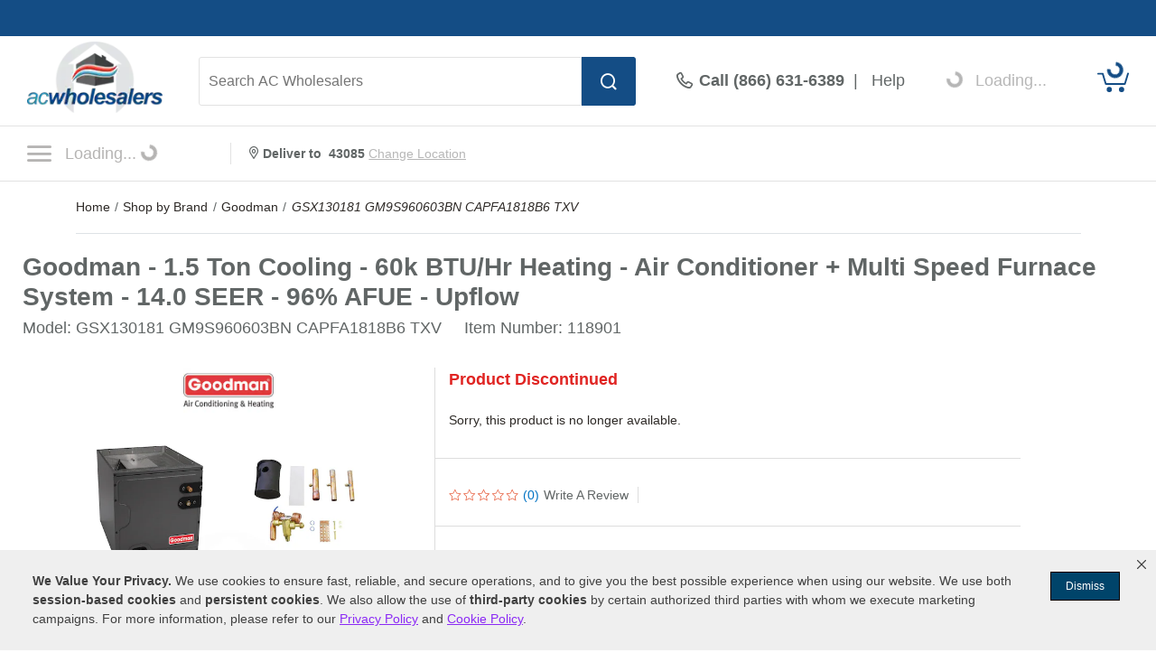

--- FILE ---
content_type: text/html; charset=UTF-8
request_url: https://www.acwholesalers.com/email-footer-signup-form.php
body_size: 127
content:
<form method="post" id="email_signup">
    <input type="hidden" name="action" value="process" />
    <input type="hidden" name="s" id="s" value="16" />
    <input type="hidden" name="formToken" id="acwEmailformToken" value="0f.IdiOze52WhgoopEXOTkZZa_3og_BbZj5KAqts3DpB10.eJzkj6xGbG1Q2NdNU1hRLsCS6EjyVe-KYWDf8jW7cAh7sNj73S8Xe1iVxA" />
    <input type="hidden" name="MERGE3" id="MERGE3" value="NULL" />
    <div class="emailEnter"><div class="emailR">
        <input value="Sign Up" type="button" class="button emailButton" /></div>
        <div class="emailL">
            <input class="emailTextBox" type="text" name="MERGE0" id="MERGE0" size="25" value="Enter Email Address" aria-label="Enter Email Address"/>
        </div>
    </div>
    <div class="aria-live-wrap" aria-live="polite">
        <div class="successMessage">Thanks for Joining!</div>
    </div>
</form>


--- FILE ---
content_type: text/html; charset=UTF-8
request_url: https://www.acwholesalers.com/PED_RR_templates.php?strategyType=similarProducts&currentProdId=118901
body_size: 1547
content:
<div class="pedRR-carousel-wrapper">
    <div class="pedRR-carousel">
        <div class="inner">
            <div class="slide-row overflow-x-auto">
    <div class="productHorzItem itemCont">
        <div class="imgCont">
            <a title="Goodman - 3.0 Ton Cooling - 80,000 BTU/Hr Heating - Air Conditioner + Multi Speed Furnace System - 14.5 SEER2 - 92% AFUE - Upflow - R-32" href="https://www.acwholesalers.com/Goodman-GLXS4BA3610-GR9S920803BN-CAPTA3626B3/p158841.html?icn=PED%26icl=product%2Bpage" tabindex="-1" aria-hidden="true">
                <img title="Goodman - 3.0 Ton Cooling - 80,000 BTU/Hr Heating - Air Conditioner + Multi Speed Furnace System - 14.5 SEER2 - 92% AFUE - Upflow - R-32" alt="Goodman - 3.0 Ton Cooling - 80,000 BTU/Hr Heating - Air Conditioner + Multi Speed Furnace System - 14.5 SEER2 - 92% AFUE - Upflow - R-32" class="richImg lazy PED_placeholder" data-src="https://www.acwholesalers.com/products-image/280/mass_159620__.jpg">
            </a>
        </div>
        <div class="nameCont">
            <a href="https://www.acwholesalers.com/Goodman-GLXS4BA3610-GR9S920803BN-CAPTA3626B3/p158841.html?icn=PED%26icl=product%2Bpage" title="Goodman - 3.0 Ton Cooling - 80,000 BTU/Hr Heating - Air Conditioner + Multi Speed Furnace System - 14.5 SEER2 - 92% AFUE - Upflow - R-32" tabindex="0">
                Goodman - 3.0 Ton Cooling - 80,000 BTU/Hr Heating - Air Conditioner + Multi Speed Furnace System - 14.5 SEER2 - 92% AFUE - Upflow - R-32            </a>
        </div>
        <div class="ratRev">
            <a href="https://www.acwholesalers.com/Goodman-GLXS4BA3610-GR9S920803BN-CAPTA3626B3/p158841.html?icn=PED%26icl=product%2Bpage#reviewsContainer" data-event-label="Read 0 Reviews for Goodman - 3.0 Ton Cooling - 80,000 BTU/Hr Heating - Air Conditioner + Multi Speed Furnace System - 14.5 SEER2 - 92% AFUE - Upflow - R-32" tabindex="0">
                <span class="stars text-ferg-icon-yellow" data-rating="0.0">
                    <div class="starBox"><span class="stars text-ferg-icon-yellow" data-rating="0.0"><span aria-hidden="true" class="icon-star-o"></span><span aria-hidden="true" class="icon-star-o"></span><span aria-hidden="true" class="icon-star-o"></span><span aria-hidden="true" class="icon-star-o"></span><span aria-hidden="true" class="icon-star-o"></span></span></div>                    <span class="numRevLink colorBlue">(0)</span>
                </span>
            </a>
        </div>
        <div class="priceCont">
            <div>
                <span tabindex="0" class="richPrice" data-event-label="Goodman - 3.0 Ton Cooling - 80,000 BTU/Hr Heating - Air Conditioner + Multi Speed Furnace System - 14.5 SEER2 - 92% AFUE - Upflow - R-32">$4,791.80</span>
                            </div>
        </div>
        <div class="spcr"></div>
        <div class="btnCont">
            <a class="btn btn-outline-ferg w-100" tabindex="0" href="https://www.acwholesalers.com/Goodman-GLXS4BA3610-GR9S920803BN-CAPTA3626B3/p158841.html?icn=PED%26icl=product%2Bpage" data-event-label="View Item Details: Goodman - 3.0 Ton Cooling - 80,000 BTU/Hr Heating - Air Conditioner + Multi Speed Furnace System - 14.5 SEER2 - 92% AFUE - Upflow - R-32">View Details</a>
        </div>
    </div>
    <div class="productHorzItem itemCont">
        <div class="imgCont">
            <a title="Goodman - 5.0 Ton Cooling - 100,000 BTU/Hr Heating - Air Conditioner + Multi Speed Furnace System - 15.5 SEER2 - 92% AFUE - Upflow - R-32" href="https://www.acwholesalers.com/Goodman-GLXS5BA6010-GR9S921005CN-CAPTA6030C3/p160875.html?icn=PED%26icl=product%2Bpage" tabindex="-1" aria-hidden="true">
                <img title="Goodman - 5.0 Ton Cooling - 100,000 BTU/Hr Heating - Air Conditioner + Multi Speed Furnace System - 15.5 SEER2 - 92% AFUE - Upflow - R-32" alt="Goodman - 5.0 Ton Cooling - 100,000 BTU/Hr Heating - Air Conditioner + Multi Speed Furnace System - 15.5 SEER2 - 92% AFUE - Upflow - R-32" class="richImg lazy PED_placeholder" data-src="https://www.acwholesalers.com/products-image/280/mass_160825__.jpg">
            </a>
        </div>
        <div class="nameCont">
            <a href="https://www.acwholesalers.com/Goodman-GLXS5BA6010-GR9S921005CN-CAPTA6030C3/p160875.html?icn=PED%26icl=product%2Bpage" title="Goodman - 5.0 Ton Cooling - 100,000 BTU/Hr Heating - Air Conditioner + Multi Speed Furnace System - 15.5 SEER2 - 92% AFUE - Upflow - R-32" tabindex="0">
                Goodman - 5.0 Ton Cooling - 100,000 BTU/Hr Heating - Air Conditioner + Multi Speed Furnace System - 15.5 SEER2 - 92% AFUE - Upflow - R-32            </a>
        </div>
        <div class="ratRev">
            <a href="https://www.acwholesalers.com/Goodman-GLXS5BA6010-GR9S921005CN-CAPTA6030C3/p160875.html?icn=PED%26icl=product%2Bpage#reviewsContainer" data-event-label="Read 0 Reviews for Goodman - 5.0 Ton Cooling - 100,000 BTU/Hr Heating - Air Conditioner + Multi Speed Furnace System - 15.5 SEER2 - 92% AFUE - Upflow - R-32" tabindex="0">
                <span class="stars text-ferg-icon-yellow" data-rating="0.0">
                    <div class="starBox"><span class="stars text-ferg-icon-yellow" data-rating="0.0"><span aria-hidden="true" class="icon-star-o"></span><span aria-hidden="true" class="icon-star-o"></span><span aria-hidden="true" class="icon-star-o"></span><span aria-hidden="true" class="icon-star-o"></span><span aria-hidden="true" class="icon-star-o"></span></span></div>                    <span class="numRevLink colorBlue">(0)</span>
                </span>
            </a>
        </div>
        <div class="priceCont">
            <div>
                <span tabindex="0" class="richPrice" data-event-label="Goodman - 5.0 Ton Cooling - 100,000 BTU/Hr Heating - Air Conditioner + Multi Speed Furnace System - 15.5 SEER2 - 92% AFUE - Upflow - R-32">$6,765.90</span>
                            </div>
        </div>
        <div class="spcr"></div>
        <div class="btnCont">
            <a class="btn btn-outline-ferg w-100" tabindex="0" href="https://www.acwholesalers.com/Goodman-GLXS5BA6010-GR9S921005CN-CAPTA6030C3/p160875.html?icn=PED%26icl=product%2Bpage" data-event-label="View Item Details: Goodman - 5.0 Ton Cooling - 100,000 BTU/Hr Heating - Air Conditioner + Multi Speed Furnace System - 15.5 SEER2 - 92% AFUE - Upflow - R-32">View Details</a>
        </div>
    </div>
    <div class="productHorzItem itemCont">
        <div class="imgCont">
            <a title="Goodman - 2.0 Ton Cooling - 60,000 BTU/Hr Heating - Air Conditioner + Multi Speed Furnace System - 13.8 SEER2 - 80% AFUE - Upflow - R-32" href="https://www.acwholesalers.com/Goodman-GLXS3BN2410-GR9S800603AN-CAPTA2422A3/p159533.html?icn=PED%26icl=product%2Bpage" tabindex="-1" aria-hidden="true">
                <img title="Goodman - 2.0 Ton Cooling - 60,000 BTU/Hr Heating - Air Conditioner + Multi Speed Furnace System - 13.8 SEER2 - 80% AFUE - Upflow - R-32" alt="Goodman - 2.0 Ton Cooling - 60,000 BTU/Hr Heating - Air Conditioner + Multi Speed Furnace System - 13.8 SEER2 - 80% AFUE - Upflow - R-32" class="richImg lazy PED_placeholder" data-src="https://www.acwholesalers.com/products-image/280/mass_159518__.jpg">
            </a>
        </div>
        <div class="nameCont">
            <a href="https://www.acwholesalers.com/Goodman-GLXS3BN2410-GR9S800603AN-CAPTA2422A3/p159533.html?icn=PED%26icl=product%2Bpage" title="Goodman - 2.0 Ton Cooling - 60,000 BTU/Hr Heating - Air Conditioner + Multi Speed Furnace System - 13.8 SEER2 - 80% AFUE - Upflow - R-32" tabindex="0">
                Goodman - 2.0 Ton Cooling - 60,000 BTU/Hr Heating - Air Conditioner + Multi Speed Furnace System - 13.8 SEER2 - 80% AFUE - Upflow - R-32            </a>
        </div>
        <div class="ratRev">
            <a href="https://www.acwholesalers.com/Goodman-GLXS3BN2410-GR9S800603AN-CAPTA2422A3/p159533.html?icn=PED%26icl=product%2Bpage#reviewsContainer" data-event-label="Read 0 Reviews for Goodman - 2.0 Ton Cooling - 60,000 BTU/Hr Heating - Air Conditioner + Multi Speed Furnace System - 13.8 SEER2 - 80% AFUE - Upflow - R-32" tabindex="0">
                <span class="stars text-ferg-icon-yellow" data-rating="0.0">
                    <div class="starBox"><span class="stars text-ferg-icon-yellow" data-rating="0.0"><span aria-hidden="true" class="icon-star-o"></span><span aria-hidden="true" class="icon-star-o"></span><span aria-hidden="true" class="icon-star-o"></span><span aria-hidden="true" class="icon-star-o"></span><span aria-hidden="true" class="icon-star-o"></span></span></div>                    <span class="numRevLink colorBlue">(0)</span>
                </span>
            </a>
        </div>
        <div class="priceCont">
            <div>
                <span tabindex="0" class="richPrice" data-event-label="Goodman - 2.0 Ton Cooling - 60,000 BTU/Hr Heating - Air Conditioner + Multi Speed Furnace System - 13.8 SEER2 - 80% AFUE - Upflow - R-32">$3,526.40</span>
                            </div>
        </div>
        <div class="spcr"></div>
        <div class="btnCont">
            <a class="btn btn-outline-ferg w-100" tabindex="0" href="https://www.acwholesalers.com/Goodman-GLXS3BN2410-GR9S800603AN-CAPTA2422A3/p159533.html?icn=PED%26icl=product%2Bpage" data-event-label="View Item Details: Goodman - 2.0 Ton Cooling - 60,000 BTU/Hr Heating - Air Conditioner + Multi Speed Furnace System - 13.8 SEER2 - 80% AFUE - Upflow - R-32">View Details</a>
        </div>
    </div>
    <div class="productHorzItem itemCont">
        <div class="imgCont">
            <a title="Goodman - 3.0 Ton Cooling - 60,000 BTU/Hr Heating - Air Conditioner + Variable Speed Furnace System - 15.2 SEER2 - 97% AFUE - Horizontal - R-32" href="https://www.acwholesalers.com/Goodman-GLXS4MA3610-GDVM970603BN-CHPTA3630B3/p173419.html?icn=PED%26icl=product%2Bpage" tabindex="-1" aria-hidden="true">
                <img title="Goodman - 3.0 Ton Cooling - 60,000 BTU/Hr Heating - Air Conditioner + Variable Speed Furnace System - 15.2 SEER2 - 97% AFUE - Horizontal - R-32" alt="Goodman - 3.0 Ton Cooling - 60,000 BTU/Hr Heating - Air Conditioner + Variable Speed Furnace System - 15.2 SEER2 - 97% AFUE - Horizontal - R-32" class="richImg lazy PED_placeholder" data-src="https://www.acwholesalers.com/products-image/280/mass_173349__.jpg">
            </a>
        </div>
        <div class="nameCont">
            <a href="https://www.acwholesalers.com/Goodman-GLXS4MA3610-GDVM970603BN-CHPTA3630B3/p173419.html?icn=PED%26icl=product%2Bpage" title="Goodman - 3.0 Ton Cooling - 60,000 BTU/Hr Heating - Air Conditioner + Variable Speed Furnace System - 15.2 SEER2 - 97% AFUE - Horizontal - R-32" tabindex="0">
                Goodman - 3.0 Ton Cooling - 60,000 BTU/Hr Heating - Air Conditioner + Variable Speed Furnace System - 15.2 SEER2 - 97% AFUE - Horizontal - R-32            </a>
        </div>
        <div class="ratRev">
            <a href="https://www.acwholesalers.com/Goodman-GLXS4MA3610-GDVM970603BN-CHPTA3630B3/p173419.html?icn=PED%26icl=product%2Bpage#reviewsContainer" data-event-label="Read 0 Reviews for Goodman - 3.0 Ton Cooling - 60,000 BTU/Hr Heating - Air Conditioner + Variable Speed Furnace System - 15.2 SEER2 - 97% AFUE - Horizontal - R-32" tabindex="0">
                <span class="stars text-ferg-icon-yellow" data-rating="0.0">
                    <div class="starBox"><span class="stars text-ferg-icon-yellow" data-rating="0.0"><span aria-hidden="true" class="icon-star-o"></span><span aria-hidden="true" class="icon-star-o"></span><span aria-hidden="true" class="icon-star-o"></span><span aria-hidden="true" class="icon-star-o"></span><span aria-hidden="true" class="icon-star-o"></span></span></div>                    <span class="numRevLink colorBlue">(0)</span>
                </span>
            </a>
        </div>
        <div class="priceCont">
            <div>
                <span tabindex="0" class="richPrice" data-event-label="Goodman - 3.0 Ton Cooling - 60,000 BTU/Hr Heating - Air Conditioner + Variable Speed Furnace System - 15.2 SEER2 - 97% AFUE - Horizontal - R-32">$6,119.05</span>
                            </div>
        </div>
        <div class="spcr"></div>
        <div class="btnCont">
            <a class="btn btn-outline-ferg w-100" tabindex="0" href="https://www.acwholesalers.com/Goodman-GLXS4MA3610-GDVM970603BN-CHPTA3630B3/p173419.html?icn=PED%26icl=product%2Bpage" data-event-label="View Item Details: Goodman - 3.0 Ton Cooling - 60,000 BTU/Hr Heating - Air Conditioner + Variable Speed Furnace System - 15.2 SEER2 - 97% AFUE - Horizontal - R-32">View Details</a>
        </div>
    </div>
    <div class="productHorzItem itemCont">
        <div class="imgCont">
            <a title="Goodman - 3.0 Ton Cooling - 80,000 BTU/Hr Heating - Air Conditioner + Variable Speed Furnace System - 17.2 SEER2 - 96% AFUE - Upflow - R-32" href="https://www.acwholesalers.com/Goodman-GLXT7CA3610-GRVT960804CN-CAPTA4230C3/p172767.html?icn=PED%26icl=product%2Bpage" tabindex="-1" aria-hidden="true">
                <img title="Goodman - 3.0 Ton Cooling - 80,000 BTU/Hr Heating - Air Conditioner + Variable Speed Furnace System - 17.2 SEER2 - 96% AFUE - Upflow - R-32" alt="Goodman - 3.0 Ton Cooling - 80,000 BTU/Hr Heating - Air Conditioner + Variable Speed Furnace System - 17.2 SEER2 - 96% AFUE - Upflow - R-32" class="richImg lazy PED_placeholder" data-src="https://www.acwholesalers.com/products-image/280/mass_172751__.jpg">
            </a>
        </div>
        <div class="nameCont">
            <a href="https://www.acwholesalers.com/Goodman-GLXT7CA3610-GRVT960804CN-CAPTA4230C3/p172767.html?icn=PED%26icl=product%2Bpage" title="Goodman - 3.0 Ton Cooling - 80,000 BTU/Hr Heating - Air Conditioner + Variable Speed Furnace System - 17.2 SEER2 - 96% AFUE - Upflow - R-32" tabindex="0">
                Goodman - 3.0 Ton Cooling - 80,000 BTU/Hr Heating - Air Conditioner + Variable Speed Furnace System - 17.2 SEER2 - 96% AFUE - Upflow - R-32            </a>
        </div>
        <div class="ratRev">
            <a href="https://www.acwholesalers.com/Goodman-GLXT7CA3610-GRVT960804CN-CAPTA4230C3/p172767.html?icn=PED%26icl=product%2Bpage#reviewsContainer" data-event-label="Read 0 Reviews for Goodman - 3.0 Ton Cooling - 80,000 BTU/Hr Heating - Air Conditioner + Variable Speed Furnace System - 17.2 SEER2 - 96% AFUE - Upflow - R-32" tabindex="0">
                <span class="stars text-ferg-icon-yellow" data-rating="0.0">
                    <div class="starBox"><span class="stars text-ferg-icon-yellow" data-rating="0.0"><span aria-hidden="true" class="icon-star-o"></span><span aria-hidden="true" class="icon-star-o"></span><span aria-hidden="true" class="icon-star-o"></span><span aria-hidden="true" class="icon-star-o"></span><span aria-hidden="true" class="icon-star-o"></span></span></div>                    <span class="numRevLink colorBlue">(0)</span>
                </span>
            </a>
        </div>
        <div class="priceCont">
            <div>
                <span tabindex="0" class="richPrice" data-event-label="Goodman - 3.0 Ton Cooling - 80,000 BTU/Hr Heating - Air Conditioner + Variable Speed Furnace System - 17.2 SEER2 - 96% AFUE - Upflow - R-32">$7,085.90</span>
                            </div>
        </div>
        <div class="spcr"></div>
        <div class="btnCont">
            <a class="btn btn-outline-ferg w-100" tabindex="0" href="https://www.acwholesalers.com/Goodman-GLXT7CA3610-GRVT960804CN-CAPTA4230C3/p172767.html?icn=PED%26icl=product%2Bpage" data-event-label="View Item Details: Goodman - 3.0 Ton Cooling - 80,000 BTU/Hr Heating - Air Conditioner + Variable Speed Furnace System - 17.2 SEER2 - 96% AFUE - Upflow - R-32">View Details</a>
        </div>
    </div>
    <div class="productHorzItem itemCont">
        <div class="imgCont">
            <a title="Goodman - 3.5 Ton Cooling - 100,000 BTU/Hr Heating - Air Conditioner + Variable Speed Furnace System - 15.2 SEER2 - 97% AFUE - Upflow - R-32" href="https://www.acwholesalers.com/Goodman-GLXS4BA4210-GRVM971005CN-CAPTA6030C3/p173029.html?icn=PED%26icl=product%2Bpage" tabindex="-1" aria-hidden="true">
                <img title="Goodman - 3.5 Ton Cooling - 100,000 BTU/Hr Heating - Air Conditioner + Variable Speed Furnace System - 15.2 SEER2 - 97% AFUE - Upflow - R-32" alt="Goodman - 3.5 Ton Cooling - 100,000 BTU/Hr Heating - Air Conditioner + Variable Speed Furnace System - 15.2 SEER2 - 97% AFUE - Upflow - R-32" class="richImg lazy PED_placeholder" data-src="https://www.acwholesalers.com/products-image/280/mass_172967__.jpg">
            </a>
        </div>
        <div class="nameCont">
            <a href="https://www.acwholesalers.com/Goodman-GLXS4BA4210-GRVM971005CN-CAPTA6030C3/p173029.html?icn=PED%26icl=product%2Bpage" title="Goodman - 3.5 Ton Cooling - 100,000 BTU/Hr Heating - Air Conditioner + Variable Speed Furnace System - 15.2 SEER2 - 97% AFUE - Upflow - R-32" tabindex="-1" aria-hidden="true">
                Goodman - 3.5 Ton Cooling - 100,000 BTU/Hr Heating - Air Conditioner + Variable Speed Furnace System - 15.2 SEER2 - 97% AFUE - Upflow - R-32            </a>
        </div>
        <div class="ratRev">
            <a href="https://www.acwholesalers.com/Goodman-GLXS4BA4210-GRVM971005CN-CAPTA6030C3/p173029.html?icn=PED%26icl=product%2Bpage#reviewsContainer" data-event-label="Read 0 Reviews for Goodman - 3.5 Ton Cooling - 100,000 BTU/Hr Heating - Air Conditioner + Variable Speed Furnace System - 15.2 SEER2 - 97% AFUE - Upflow - R-32" tabindex="-1" aria-hidden="true">
                <span class="stars text-ferg-icon-yellow" data-rating="0.0">
                    <div class="starBox"><span class="stars text-ferg-icon-yellow" data-rating="0.0"><span aria-hidden="true" class="icon-star-o"></span><span aria-hidden="true" class="icon-star-o"></span><span aria-hidden="true" class="icon-star-o"></span><span aria-hidden="true" class="icon-star-o"></span><span aria-hidden="true" class="icon-star-o"></span></span></div>                    <span class="numRevLink colorBlue">(0)</span>
                </span>
            </a>
        </div>
        <div class="priceCont">
            <div>
                <span tabindex="-1" class="richPrice" data-event-label="Goodman - 3.5 Ton Cooling - 100,000 BTU/Hr Heating - Air Conditioner + Variable Speed Furnace System - 15.2 SEER2 - 97% AFUE - Upflow - R-32">$7,009.10</span>
                            </div>
        </div>
        <div class="spcr"></div>
        <div class="btnCont">
            <a class="btn btn-outline-ferg w-100" tabindex="-1" aria-hidden="true" href="https://www.acwholesalers.com/Goodman-GLXS4BA4210-GRVM971005CN-CAPTA6030C3/p173029.html?icn=PED%26icl=product%2Bpage" data-event-label="View Item Details: Goodman - 3.5 Ton Cooling - 100,000 BTU/Hr Heating - Air Conditioner + Variable Speed Furnace System - 15.2 SEER2 - 97% AFUE - Upflow - R-32">View Details</a>
        </div>
    </div>
    <div class="productHorzItem itemCont">
        <div class="imgCont">
            <a title="Goodman - 4.0 Ton Cooling - 100,000 BTU/Hr Heating - Air Conditioner + Variable Speed Furnace System - 14.5 SEER2 - 96% AFUE - Upflow - R-32" href="https://www.acwholesalers.com/Goodman-GLXS4BA4810-GRVT961005CN-CAPTA6030C3/p173536.html?icn=PED%26icl=product%2Bpage" tabindex="-1" aria-hidden="true">
                <img title="Goodman - 4.0 Ton Cooling - 100,000 BTU/Hr Heating - Air Conditioner + Variable Speed Furnace System - 14.5 SEER2 - 96% AFUE - Upflow - R-32" alt="Goodman - 4.0 Ton Cooling - 100,000 BTU/Hr Heating - Air Conditioner + Variable Speed Furnace System - 14.5 SEER2 - 96% AFUE - Upflow - R-32" class="richImg lazy PED_placeholder" data-src="https://www.acwholesalers.com/products-image/280/mass_172967__.jpg">
            </a>
        </div>
        <div class="nameCont">
            <a href="https://www.acwholesalers.com/Goodman-GLXS4BA4810-GRVT961005CN-CAPTA6030C3/p173536.html?icn=PED%26icl=product%2Bpage" title="Goodman - 4.0 Ton Cooling - 100,000 BTU/Hr Heating - Air Conditioner + Variable Speed Furnace System - 14.5 SEER2 - 96% AFUE - Upflow - R-32" tabindex="-1" aria-hidden="true">
                Goodman - 4.0 Ton Cooling - 100,000 BTU/Hr Heating - Air Conditioner + Variable Speed Furnace System - 14.5 SEER2 - 96% AFUE - Upflow - R-32            </a>
        </div>
        <div class="ratRev">
            <a href="https://www.acwholesalers.com/Goodman-GLXS4BA4810-GRVT961005CN-CAPTA6030C3/p173536.html?icn=PED%26icl=product%2Bpage#reviewsContainer" data-event-label="Read 0 Reviews for Goodman - 4.0 Ton Cooling - 100,000 BTU/Hr Heating - Air Conditioner + Variable Speed Furnace System - 14.5 SEER2 - 96% AFUE - Upflow - R-32" tabindex="-1" aria-hidden="true">
                <span class="stars text-ferg-icon-yellow" data-rating="0.0">
                    <div class="starBox"><span class="stars text-ferg-icon-yellow" data-rating="0.0"><span aria-hidden="true" class="icon-star-o"></span><span aria-hidden="true" class="icon-star-o"></span><span aria-hidden="true" class="icon-star-o"></span><span aria-hidden="true" class="icon-star-o"></span><span aria-hidden="true" class="icon-star-o"></span></span></div>                    <span class="numRevLink colorBlue">(0)</span>
                </span>
            </a>
        </div>
        <div class="priceCont">
            <div>
                <span tabindex="-1" class="richPrice" data-event-label="Goodman - 4.0 Ton Cooling - 100,000 BTU/Hr Heating - Air Conditioner + Variable Speed Furnace System - 14.5 SEER2 - 96% AFUE - Upflow - R-32">$6,873.25</span>
                            </div>
        </div>
        <div class="spcr"></div>
        <div class="btnCont">
            <a class="btn btn-outline-ferg w-100" tabindex="-1" aria-hidden="true" href="https://www.acwholesalers.com/Goodman-GLXS4BA4810-GRVT961005CN-CAPTA6030C3/p173536.html?icn=PED%26icl=product%2Bpage" data-event-label="View Item Details: Goodman - 4.0 Ton Cooling - 100,000 BTU/Hr Heating - Air Conditioner + Variable Speed Furnace System - 14.5 SEER2 - 96% AFUE - Upflow - R-32">View Details</a>
        </div>
    </div>
    <div class="productHorzItem itemCont">
        <div class="imgCont">
            <a title="Goodman - 3.0 Ton Cooling - 80,000 BTU/Hr Heating - Air Conditioner + Variable Speed Furnace System - 15.2 SEER2 - 96% AFUE - Upflow - R-32" href="https://www.acwholesalers.com/Goodman-GLXS5BA3610-GRVT960803BN-CAPTA3626B3/p173609.html?icn=PED%26icl=product%2Bpage" tabindex="-1" aria-hidden="true">
                <img title="Goodman - 3.0 Ton Cooling - 80,000 BTU/Hr Heating - Air Conditioner + Variable Speed Furnace System - 15.2 SEER2 - 96% AFUE - Upflow - R-32" alt="Goodman - 3.0 Ton Cooling - 80,000 BTU/Hr Heating - Air Conditioner + Variable Speed Furnace System - 15.2 SEER2 - 96% AFUE - Upflow - R-32" class="richImg lazy PED_placeholder" data-src="https://www.acwholesalers.com/products-image/280/mass_172967__.jpg">
            </a>
        </div>
        <div class="nameCont">
            <a href="https://www.acwholesalers.com/Goodman-GLXS5BA3610-GRVT960803BN-CAPTA3626B3/p173609.html?icn=PED%26icl=product%2Bpage" title="Goodman - 3.0 Ton Cooling - 80,000 BTU/Hr Heating - Air Conditioner + Variable Speed Furnace System - 15.2 SEER2 - 96% AFUE - Upflow - R-32" tabindex="-1" aria-hidden="true">
                Goodman - 3.0 Ton Cooling - 80,000 BTU/Hr Heating - Air Conditioner + Variable Speed Furnace System - 15.2 SEER2 - 96% AFUE - Upflow - R-32            </a>
        </div>
        <div class="ratRev">
            <a href="https://www.acwholesalers.com/Goodman-GLXS5BA3610-GRVT960803BN-CAPTA3626B3/p173609.html?icn=PED%26icl=product%2Bpage#reviewsContainer" data-event-label="Read 0 Reviews for Goodman - 3.0 Ton Cooling - 80,000 BTU/Hr Heating - Air Conditioner + Variable Speed Furnace System - 15.2 SEER2 - 96% AFUE - Upflow - R-32" tabindex="-1" aria-hidden="true">
                <span class="stars text-ferg-icon-yellow" data-rating="0.0">
                    <div class="starBox"><span class="stars text-ferg-icon-yellow" data-rating="0.0"><span aria-hidden="true" class="icon-star-o"></span><span aria-hidden="true" class="icon-star-o"></span><span aria-hidden="true" class="icon-star-o"></span><span aria-hidden="true" class="icon-star-o"></span><span aria-hidden="true" class="icon-star-o"></span></span></div>                    <span class="numRevLink colorBlue">(0)</span>
                </span>
            </a>
        </div>
        <div class="priceCont">
            <div>
                <span tabindex="-1" class="richPrice" data-event-label="Goodman - 3.0 Ton Cooling - 80,000 BTU/Hr Heating - Air Conditioner + Variable Speed Furnace System - 15.2 SEER2 - 96% AFUE - Upflow - R-32">$6,337.15</span>
                            </div>
        </div>
        <div class="spcr"></div>
        <div class="btnCont">
            <a class="btn btn-outline-ferg w-100" tabindex="-1" aria-hidden="true" href="https://www.acwholesalers.com/Goodman-GLXS5BA3610-GRVT960803BN-CAPTA3626B3/p173609.html?icn=PED%26icl=product%2Bpage" data-event-label="View Item Details: Goodman - 3.0 Ton Cooling - 80,000 BTU/Hr Heating - Air Conditioner + Variable Speed Furnace System - 15.2 SEER2 - 96% AFUE - Upflow - R-32">View Details</a>
        </div>
    </div>
    <div class="productHorzItem itemCont">
        <div class="imgCont">
            <a title="Goodman - 5.0 Ton Cooling - 100,000 BTU/Hr Heating - Air Conditioner + Variable Speed Furnace System - 16.0 SEER2 - 96% AFUE - Upflow - R-32" href="https://www.acwholesalers.com/Goodman-GLXS5BA6010-GRVT961005CN-CAPTA6030C3/p173623.html?icn=PED%26icl=product%2Bpage" tabindex="-1" aria-hidden="true">
                <img title="Goodman - 5.0 Ton Cooling - 100,000 BTU/Hr Heating - Air Conditioner + Variable Speed Furnace System - 16.0 SEER2 - 96% AFUE - Upflow - R-32" alt="Goodman - 5.0 Ton Cooling - 100,000 BTU/Hr Heating - Air Conditioner + Variable Speed Furnace System - 16.0 SEER2 - 96% AFUE - Upflow - R-32" class="richImg lazy PED_placeholder" data-src="https://www.acwholesalers.com/products-image/280/mass_172967__.jpg">
            </a>
        </div>
        <div class="nameCont">
            <a href="https://www.acwholesalers.com/Goodman-GLXS5BA6010-GRVT961005CN-CAPTA6030C3/p173623.html?icn=PED%26icl=product%2Bpage" title="Goodman - 5.0 Ton Cooling - 100,000 BTU/Hr Heating - Air Conditioner + Variable Speed Furnace System - 16.0 SEER2 - 96% AFUE - Upflow - R-32" tabindex="-1" aria-hidden="true">
                Goodman - 5.0 Ton Cooling - 100,000 BTU/Hr Heating - Air Conditioner + Variable Speed Furnace System - 16.0 SEER2 - 96% AFUE - Upflow - R-32            </a>
        </div>
        <div class="ratRev">
            <a href="https://www.acwholesalers.com/Goodman-GLXS5BA6010-GRVT961005CN-CAPTA6030C3/p173623.html?icn=PED%26icl=product%2Bpage#reviewsContainer" data-event-label="Read 0 Reviews for Goodman - 5.0 Ton Cooling - 100,000 BTU/Hr Heating - Air Conditioner + Variable Speed Furnace System - 16.0 SEER2 - 96% AFUE - Upflow - R-32" tabindex="-1" aria-hidden="true">
                <span class="stars text-ferg-icon-yellow" data-rating="0.0">
                    <div class="starBox"><span class="stars text-ferg-icon-yellow" data-rating="0.0"><span aria-hidden="true" class="icon-star-o"></span><span aria-hidden="true" class="icon-star-o"></span><span aria-hidden="true" class="icon-star-o"></span><span aria-hidden="true" class="icon-star-o"></span><span aria-hidden="true" class="icon-star-o"></span></span></div>                    <span class="numRevLink colorBlue">(0)</span>
                </span>
            </a>
        </div>
        <div class="priceCont">
            <div>
                <span tabindex="-1" class="richPrice" data-event-label="Goodman - 5.0 Ton Cooling - 100,000 BTU/Hr Heating - Air Conditioner + Variable Speed Furnace System - 16.0 SEER2 - 96% AFUE - Upflow - R-32">$7,847.95</span>
                            </div>
        </div>
        <div class="spcr"></div>
        <div class="btnCont">
            <a class="btn btn-outline-ferg w-100" tabindex="-1" aria-hidden="true" href="https://www.acwholesalers.com/Goodman-GLXS5BA6010-GRVT961005CN-CAPTA6030C3/p173623.html?icn=PED%26icl=product%2Bpage" data-event-label="View Item Details: Goodman - 5.0 Ton Cooling - 100,000 BTU/Hr Heating - Air Conditioner + Variable Speed Furnace System - 16.0 SEER2 - 96% AFUE - Upflow - R-32">View Details</a>
        </div>
    </div>
    <div class="productHorzItem itemCont">
        <div class="imgCont">
            <a title="Goodman - 3.0 Ton Cooling - 60,000 BTU/Hr Heating - Air Conditioner + Multi Speed Furnace System - 14.5 SEER2 - 96% AFUE - Horizontal - R-32" href="https://www.acwholesalers.com/Goodman-GLXS4BA3610-GD9S960603BN-CHPTA3630B3/p157769.html?icn=PED%26icl=product%2Bpage" tabindex="-1" aria-hidden="true">
                <img title="Goodman - 3.0 Ton Cooling - 60,000 BTU/Hr Heating - Air Conditioner + Multi Speed Furnace System - 14.5 SEER2 - 96% AFUE - Horizontal - R-32" alt="Goodman - 3.0 Ton Cooling - 60,000 BTU/Hr Heating - Air Conditioner + Multi Speed Furnace System - 14.5 SEER2 - 96% AFUE - Horizontal - R-32" class="richImg lazy PED_placeholder" data-src="https://www.acwholesalers.com/products-image/280/mass_158377__.jpg">
            </a>
        </div>
        <div class="nameCont">
            <a href="https://www.acwholesalers.com/Goodman-GLXS4BA3610-GD9S960603BN-CHPTA3630B3/p157769.html?icn=PED%26icl=product%2Bpage" title="Goodman - 3.0 Ton Cooling - 60,000 BTU/Hr Heating - Air Conditioner + Multi Speed Furnace System - 14.5 SEER2 - 96% AFUE - Horizontal - R-32" tabindex="-1" aria-hidden="true">
                Goodman - 3.0 Ton Cooling - 60,000 BTU/Hr Heating - Air Conditioner + Multi Speed Furnace System - 14.5 SEER2 - 96% AFUE - Horizontal - R-32            </a>
        </div>
        <div class="ratRev">
            <a href="https://www.acwholesalers.com/Goodman-GLXS4BA3610-GD9S960603BN-CHPTA3630B3/p157769.html?icn=PED%26icl=product%2Bpage#reviewsContainer" data-event-label="Read 0 Reviews for Goodman - 3.0 Ton Cooling - 60,000 BTU/Hr Heating - Air Conditioner + Multi Speed Furnace System - 14.5 SEER2 - 96% AFUE - Horizontal - R-32" tabindex="-1" aria-hidden="true">
                <span class="stars text-ferg-icon-yellow" data-rating="0.0">
                    <div class="starBox"><span class="stars text-ferg-icon-yellow" data-rating="0.0"><span aria-hidden="true" class="icon-star-o"></span><span aria-hidden="true" class="icon-star-o"></span><span aria-hidden="true" class="icon-star-o"></span><span aria-hidden="true" class="icon-star-o"></span><span aria-hidden="true" class="icon-star-o"></span></span></div>                    <span class="numRevLink colorBlue">(0)</span>
                </span>
            </a>
        </div>
        <div class="priceCont">
            <div>
                <span tabindex="-1" class="richPrice" data-event-label="Goodman - 3.0 Ton Cooling - 60,000 BTU/Hr Heating - Air Conditioner + Multi Speed Furnace System - 14.5 SEER2 - 96% AFUE - Horizontal - R-32">$4,868.75</span>
                            </div>
        </div>
        <div class="spcr"></div>
        <div class="btnCont">
            <a class="btn btn-outline-ferg w-100" tabindex="-1" aria-hidden="true" href="https://www.acwholesalers.com/Goodman-GLXS4BA3610-GD9S960603BN-CHPTA3630B3/p157769.html?icn=PED%26icl=product%2Bpage" data-event-label="View Item Details: Goodman - 3.0 Ton Cooling - 60,000 BTU/Hr Heating - Air Conditioner + Multi Speed Furnace System - 14.5 SEER2 - 96% AFUE - Horizontal - R-32">View Details</a>
        </div>
    </div>
</div>
<section class="indicators text-center justify-content-center d-md-none">
  <i class="bi bi-circle-fill active"></i>
  <i class="bi bi-circle-fill"></i>
  <i class="bi bi-circle-fill"></i>
</section>
</div>
    </div>
</div>

--- FILE ---
content_type: text/css
request_url: https://www.acwholesalers.com/css/dist/product_info.1739981714.css
body_size: 5104
content:
:export{primary-theme-color:var(--theme-color);button-color:var(--button-color);button-hover-color:color-mix(in srgb, var(--button-color) 90%, white)}@media(min-width: 768px){#socialShare{display:none}}.radioField>div{display:flex;flex-direction:row;align-items:center;margin-bottom:.5rem}.askQuestionButton,#noWriteReviewBtn{min-width:365px;height:50px;font-weight:400;font-size:16px;box-sizing:border-box}#show_more_btn{min-width:365px;height:50px;font-weight:400;font-size:16px;box-sizing:border-box;margin:auto;display:block}#noQABtnCont .askQuestionButton,#noWriteReviewBtn{display:block}#main_img3.button{width:77px;padding:0;line-height:40px}.bottom_all_accessories{overflow:hidden;width:100%;box-sizing:border-box}.bottom_o_accessories,.bottom_r_accessories{display:none;position:relative}.whiteCover{position:absolute;left:0;right:0;height:10px;background-color:#fff;top:-15px}.bottom_required_header,.bottom_optional_header{border-bottom:solid 3px #228daf;overflow:hidden;margin-top:10px}.bottom_header_title{font-size:28px;float:left;font-weight:700;display:block;padding-bottom:7px}.add_all_r{display:block;float:right;font-size:16px;font-weight:400;text-decoration:underline;cursor:pointer;padding-top:5px}.bottom_access_group,.prod_group{width:100%;overflow:hidden;margin:auto;box-sizing:border-box}.bottom_pr_set{overflow:hidden;padding:30px 0;border-bottom:1px solid #d5d5d5}.bottom_img_block{width:115px;overflow:hidden;float:left;height:75px}.bottom_img_block img{width:75px;height:auto;margin:auto;display:block}.top_block{overflow:hidden;height:45px}.bottom_pr_name{width:409px;float:left;font-size:16px;line-height:23px;font-weight:700;color:#144d85;text-align:left}.price_block{float:right;font-size:23px;width:123px;font-weight:700;margin-right:20px;line-height:21px;text-align:right}.shipsOn_accessories{font-size:13px}.backOrder{float:left;font-weight:700;font-size:18px;color:#bd4729;margin:0 5px 0 0}.price_block .stockText{font-size:14px;text-align:right}.bottom_block{overflow:hidden;padding-top:10px;position:relative}.bottom_pr_model{font-size:14px;font-weight:700;line-height:23px;float:left;width:246px;text-align:left}.bottom_pr_model span{display:block}.bottom_drop_block{position:absolute;width:420px;right:194px}.drop_set{float:right;margin-left:10px;width:200px;box-sizing:border-box}.drop_set span,.cart_qty span{display:block;font-size:16px;font-weight:400;text-align:left;padding-bottom:3px;height:19px;overflow:hidden;line-height:20px}.bottom_drop_select{display:block;width:200px;height:32px;border-radius:3px;border:1px solid #ccc;font-size:14px;padding-left:5px}.bottom_cart_block{float:right;width:184px;margin-left:10px}.bottom_cart_block .price_block{display:none}.drop_qty{display:block;width:62px;height:32px;border-radius:3px;border:1px solid #ccc;font-size:14px;padding-left:5px;float:left}.bottom_cart_btn,.bottom_cart_btn_in{width:102px;float:right;border-radius:3px;text-align:center;line-height:30px;font-size:14px;font-weight:400}.bottom_cart_btn span,.bottom_cart_btn_in span{width:102px;height:30px;display:block}.bottom_cart_btn{color:#fff;cursor:pointer;height:30px}.bottom_cart_btn_in{background-color:#fff;height:30px;color:#144d85}.bottom_cart_btn_in:hover a{color:#fff;text-decoration:none}.cart-pop-outer{background-color:rgba(0,0,0,.8);position:fixed;top:0;left:0;width:100%;height:100%;display:none;overflow:auto;z-index:1500}.cart-pop-inner{width:988px;height:689px;top:0;left:50%;position:absolute;margin:200px 0 200px -494px;border-radius:3px}.aspect-ratio-box{text-align:center;height:0;overflow:hidden;padding-top:56.25%;position:relative}.aspect-ratio-box-inside{position:absolute;top:0;left:0;width:100%;height:100%}.ImageSliderInner{transition:transform .4s}.railBoxWrapper{max-height:0;overflow:hidden}#kitTitlesWrapper{max-height:0;overflow:hidden}.bottomContainerWrapper.slide-collapsed{animation:none}.customModal.synchrony .modal-inner{max-width:952px;max-height:775px;height:80%}.customModal.installation_video .modal-inner{max-height:338px;height:80%;overflow:hidden}.customModal.installation_video iframe{width:100%;height:auto;min-height:338px;top:-45px;position:relative}.customModal #citi_dynamic{overflow:hidden}#lightbox{height:auto !important;overflow:hidden !important;padding-right:0 !important;padding-bottom:0 !important}.localPickUpAndShippingContainer{margin-bottom:20px}.localPickUpAndShippingContainer .localPickUpShippingContainerOutter{padding:0px 15px 0px 15px;float:left;background:#f1f1f1 0% 0% no-repeat padding-box;border-radius:0 0 3px 3px;width:100%;max-width:563px;box-sizing:border-box}@media(min-width: 768px){.localPickUpAndShippingContainer .localPickUpShippingContainerOutter{padding:0px 25px 0px 30px}}.localPickUpAndShippingContainer .localPickUpShippingContainerOutter .localPickUpShippingContainer{padding:20px 0px 20px 25px;float:left;background:#f1f1f1 0% 0% no-repeat padding-box;width:100%;max-width:563px;box-sizing:border-box;border-top:1px solid #ccc}.localPickUpAndShippingContainer .localPickUpShippingContainerOutter .localPickUpShippingContainer .localPickUpHead{display:flex;align-items:center;position:relative}.localPickUpAndShippingContainer .localPickUpShippingContainerOutter .localPickUpShippingContainer .localPickUpHead label{display:flex;align-items:center}.localPickUpAndShippingContainer .localPickUpShippingContainerOutter .localPickUpShippingContainer .localPickUpHead .localPickUpCheckBox{vertical-align:middle;width:20px;height:20px;box-sizing:border-box;background:var(--bs-white) 0% 0% no-repeat padding-box;border:1px solid #ccc;border-radius:3px;position:absolute;left:-33px;top:3px}.localPickUpAndShippingContainer .localPickUpShippingContainerOutter .localPickUpShippingContainer .localPickUpHead .localPickUpRadio{width:15px;height:15px;margin-right:10px;position:absolute;left:-33px;top:3px}.localPickUpAndShippingContainer .localPickUpShippingContainerOutter .localPickUpShippingContainer .localPickUpHead .localPickUpRadio.disabled{cursor:not-allowed}.localPickUpAndShippingContainer .localPickUpShippingContainerOutter .localPickUpShippingContainer .localPickUpHead .localPickUpRadio:disabled{cursor:not-allowed}.localPickUpAndShippingContainer .localPickUpShippingContainerOutter .localPickUpShippingContainer .localPickUpHead .localPickUpCheckBox:disabled{cursor:not-allowed}.localPickUpAndShippingContainer .localPickUpShippingContainerOutter .localPickUpShippingContainer .localPickUpHead .localPickUpHeadText{font-size:20px;line-height:23px;font-weight:700}.localPickUpAndShippingContainer .localPickUpShippingContainerOutter .localPickUpShippingContainer .freeShip_and_LiftContainer{margin-top:10px}.localPickUpAndShippingContainer .localPickUpShippingContainerOutter .localPickUpShippingContainer #stockShipContainer{margin:10px 0 10px 0;display:block}@media(min-width: 768px){.localPickUpAndShippingContainer .localPickUpShippingContainerOutter .localPickUpShippingContainer #stockShipContainer{display:initial}}.localPickUpAndShippingContainer .localPickUpShippingContainerOutter .localPickUpShippingContainer .shippingDetailContainer{margin-bottom:10px}.localPickUpAndShippingContainer .localPickUpShippingContainerOutter .localPickUpShippingContainer .shipBullets{font-weight:400;font-size:14px;line-height:21px;padding:0 0 0 15px;width:100%;margin:0;max-width:750px;box-sizing:border-box;list-style:initial}.localPickUpAndShippingContainer .localPickUpShippingContainerOutter .localPickUpShippingContainer .shipBullets li{margin-bottom:15px}@media(min-width: 768px){.localPickUpAndShippingContainer .localPickUpShippingContainerOutter .localPickUpShippingContainer{padding:20px 0px 20px 20px}}.localPickUpAndShippingContainer .localPickUpContainer{padding:20px 15px 20px 40px;float:left;background:#f1f1f1 0% 0% no-repeat padding-box;border-radius:3px 3px 0 0;width:100%;max-width:563px;box-sizing:border-box}@media(min-width: 768px){.localPickUpAndShippingContainer .localPickUpContainer{padding:20px 30px 20px 55px}}.localPickUpAndShippingContainer .localPickUpContainer .localPickUpHead{display:flex;align-items:center;position:relative}.localPickUpAndShippingContainer .localPickUpContainer .localPickUpHead label{display:flex;align-items:center}.localPickUpAndShippingContainer .localPickUpContainer .localPickUpHead .icon-local-pickup{font-size:25px}.localPickUpAndShippingContainer .localPickUpContainer .localPickUpHead .localPickUpCheckBox{vertical-align:middle;width:20px;height:20px;box-sizing:border-box;background:var(--bs-white) 0% 0% no-repeat padding-box;border:1px solid #ccc;border-radius:3px;position:absolute;left:-33px;top:3px}.localPickUpAndShippingContainer .localPickUpContainer .localPickUpHead .localPickUpCheckBox:disabled{cursor:not-allowed}.localPickUpAndShippingContainer .localPickUpContainer .localPickUpHead .localPickUpRadio{width:15px;height:15px;margin-right:10px;position:absolute;left:-33px;top:3px}.localPickUpAndShippingContainer .localPickUpContainer .localPickUpHead .localPickUpRadio.disabled{cursor:not-allowed}.localPickUpAndShippingContainer .localPickUpContainer .localPickUpHead .localPickUpRadio:disabled{cursor:not-allowed}.localPickUpAndShippingContainer .localPickUpContainer .localPickUpHead .localPickUpHeadText{font-size:20px;line-height:23px;font-weight:700;margin-left:7px;margin-right:13px}.localPickUpAndShippingContainer .localPickUpContainer .localPickUpHead .icon-local-pickup-ferguson{font-size:20px}@media(min-width: 576px){.localPickUpAndShippingContainer .localPickUpContainer .localPickUpHead .icon-local-pickup-ferguson{font-size:25px}}.localPickUpAndShippingContainer .localPickUpContainer .localPickUpStock{display:flex;align-items:center;overflow:auto;margin-top:10px;justify-content:space-between}.localPickUpAndShippingContainer .localPickUpContainer .localPickUpStock .localPickUpStockL{float:left;font-size:16px;line-height:23px;font-weight:700}.localPickUpAndShippingContainer .localPickUpContainer .localPickUpStock .localPickUpStockL .localPickUpInStockText{color:var(--bs-ferg-green)}.localPickUpAndShippingContainer .localPickUpContainer .localPickUpStock .localPickUpStockL .localPickUpOutOfStockText{display:none}.localPickUpAndShippingContainer .localPickUpContainer .localPickUpStock .localPickUpStockR{display:none;float:right;font-size:16px;line-height:23px;padding-right:31px}@media(min-width: 576px){.localPickUpAndShippingContainer .localPickUpContainer .localPickUpStock .localPickUpStockR{display:block}}.localPickUpAndShippingContainer .localPickUpContainer .localPickUpLocationFirst{font-size:16px;line-height:23px;margin-top:10px}.localPickUpAndShippingContainer .localPickUpContainer .localPickUpAvailableNearby{font-size:16px;line-height:23px;margin-top:10px;display:none}.localPickUpAndShippingContainer .localPickUpContainer .localPickUpAvailableNearby.noAvailableNearby{color:var(--bs-body-color)}.localPickUpAndShippingContainer .localPickUpContainer .localPickUpDisMob{display:block;font-size:16px;line-height:23px;margin-top:10px}@media(min-width: 576px){.localPickUpAndShippingContainer .localPickUpContainer .localPickUpDisMob{display:none}}.localPickUpAndShippingContainer .localPickUpContainer .changePickUpBtn{text-decoration:underline;cursor:pointer;margin-top:10px;background:unset;border:unset;padding:0;font-size:16px;line-height:23px}.localPickUpAndShippingContainer .localPickUpContainer .lpu_learn_more{text-align:left;margin-top:30px;font-size:16px;border:unset;background:unset;padding:unset;display:block;color:#0172c3}.localPickUpAndShippingContainer .localPickUpContainer .lpu_learn_more:hover{text-decoration:underline}div[data-buy-box-component] .check-flag{width:55px;height:55px;position:absolute;top:0;right:0;transform:translate(50%, -50%) rotate(45deg)}.tall{height:60px}.tall+label{top:1em}.tall:focus,.tall:not(:placeholder-shown){padding-top:1.5em}.tall:focus+label,.tall:not(:placeholder-shown)+label{transform:translate(0, -0.5em)}.localPickUp-outer{position:fixed;top:0;left:0;width:100%;height:100%;display:none;overflow:auto;z-index:1500}.alertBox{position:fixed}.pickup-popup{position:absolute;right:0;overflow:hidden}.php_bottom_container{padding-top:0;overflow:auto}@media(min-width: 768px){.php_bottom_container{padding-top:60px}}.only-local-pickup-outer{position:fixed;top:0;left:0;width:100%;height:100%;display:none;overflow:auto;z-index:1500}.only-local-pickup-outer .only-local-pickup-container{overscroll-behavior:none;max-width:100vw;width:100%;height:100vh;position:absolute;right:0;overflow:hidden;-webkit-transform:translateX(100%);transform:translateX(100%);transition:transform 800ms linear;will-change:transform;max-width:600px;overflow-y:auto;box-sizing:border-box}@media(min-width: 576px){.only-local-pickup-outer .only-local-pickup-container{max-width:375px}}@media(min-width: 768px){.only-local-pickup-outer .only-local-pickup-container{max-width:600px;overflow-y:auto;box-sizing:border-box}}.only-local-pickup-outer .only-local-pickup-container.only-local-pickup-open{-webkit-transform:none;transform:none}.only-local-pickup-outer .only-local-pickup-container .minibar{top:0;padding:15px 20px 17px 20px;box-shadow:0px 3px 6px rgba(0,0,0,.3960784314);position:fixed;height:58px;background-color:var(--bs-white);z-index:1599;box-sizing:border-box;width:100%;max-width:100vw;transform:translateZ(0);-moz-transform:translatez(0);-ms-transform:translatez(0);-o-transform:translatez(0);-webkit-transform:translateZ(0);-webkit-font-smoothing:antialiased}@media(min-width: 576px){.only-local-pickup-outer .only-local-pickup-container .minibar{max-width:375px}}@media(min-width: 768px){.only-local-pickup-outer .only-local-pickup-container .minibar{max-width:600px}}.only-local-pickup-outer .only-local-pickup-container .minibar .minibar-inner{margin:0 auto;display:flex;flex-direction:column;text-align:center}.only-local-pickup-outer .only-local-pickup-container .minibar .minibar-inner .minibar-text{font-size:20px;font-weight:700}.only-local-pickup-outer .only-local-pickup-container .minibar .minibar-close{position:absolute;left:20px;top:7px;font-size:38px;padding:unset;border:unset;background-color:unset;cursor:pointer}.only-local-pickup-outer .only-local-pickup-container .only-local-pickup-body{overscroll-behavior:none;overflow-y:scroll;box-sizing:border-box;background-color:var(--bs-white);position:relative;max-width:100vw;width:100%;height:calc(100vh - 58px);padding:25px 20px;top:58px;line-height:23px;font-size:16px}@media(min-width: 576px){.only-local-pickup-outer .only-local-pickup-container .only-local-pickup-body{max-width:375px}}@media(min-width: 768px){.only-local-pickup-outer .only-local-pickup-container .only-local-pickup-body{max-width:600px;overflow-y:auto;box-sizing:border-box;padding:25px 30px}}.only-local-pickup-outer .only-local-pickup-container .only-local-pickup-body .only-local-pickup-body-head{display:flex;align-items:center;font-size:20px;line-height:23px;font-weight:700;margin-bottom:15px}.only-local-pickup-outer .only-local-pickup-container .only-local-pickup-body .only-local-pickup-body-head .icon-local-pickup{margin-right:11px}.only-local-pickup-outer .only-local-pickup-container .only-local-pickup-body .only-local-pickup-body-line1{margin-bottom:25px}.only-local-pickup-outer .only-local-pickup-container .only-local-pickup-body .only-local-pickup-body-line2{margin-bottom:20px}.only-local-pickup-outer .only-local-pickup-container .only-local-pickup-body .only-local-pickup-body-line3{margin-bottom:15px;line-height:23px;font-weight:700;font-size:20px}.only-local-pickup-outer .only-local-pickup-container .only-local-pickup-body .only-local-pickup-body-line5{margin-bottom:20px}.only-local-pickup-outer .only-local-pickup-container .only-local-pickup-body .only-local-pickup-body-line6{margin-bottom:15px;line-height:23px;font-weight:700;font-size:20px}.only-local-pickup-outer .only-local-pickup-container .only-local-pickup-body .only-local-pickup-body-line7{margin-bottom:25px}.faq-popup{position:fixed;top:0;right:0;overflow:hidden;-ms-scroll-chaining:none;overscroll-behavior:none;max-width:100vw;width:100%;transform:translateX(100%);transition:transform .8s linear;will-change:transform;z-index:2003}@media(min-width: 768px){.faq-popup{max-width:600px}}.openFaqModal{cursor:pointer}.faqModalOpen{transform:none}@media all and (-ms-high-contrast: none),(-ms-high-contrast: active){.faq_img_overlay{top:4px;left:4px}.img_overlay{top:2px;left:2px}}.faqPopContent{max-width:835px;width:90%;position:absolute;margin-top:100px;padding-left:50%;margin-left:-418px;margin-bottom:100px}.faqPopBackground{width:100%;border-radius:5px;overflow:hidden}.faqlPop{padding:0px}.faqPopClose{float:right;font-size:35px;font-weight:bold;margin-top:8px;margin-right:20px;cursor:pointer}.shippingDetailContainer{font-size:16px;line-height:23px;width:100%;margin-bottom:30px;display:flex;flex-direction:column}.shippingDetailContainer #estimatedArrival{color:#117e23;font-weight:700;margin-top:10px}.shippingDetailContainer #cityStateText{color:#117e23;text-align:left}.shippingDetailContainer #shipsVia{font-weight:initial;font-size:initial;color:initial;font-style:normal}.shipToZip{font-weight:bold;margin:0 5px}.updateZip{text-decoration:underline;cursor:pointer;padding:0;border:none;background:none;font-size:16px;line-height:23px}.shippingDetailMore{margin-top:20px;height:0;flex-direction:column;padding-top:20px;border-top:1px solid #ccc;transition:height .25s ease;overflow:hidden}.shippingDetailMore[data-expanded=true]{display:flex}.shippingDetailTitle{font-weight:bold;margin-bottom:15px}.attributContainer{display:grid;grid-template-columns:repeat(2, 1fr);grid-template-rows:auto;grid-gap:30px;float:left;width:100%;max-width:600px;margin-bottom:30px;min-height:78px;height:100%}_:-ms-fullscreen,:root .attributContainer{display:flex;flex-wrap:wrap;padding:0 -15px}_:-ms-fullscreen .attributeswap,:root .attributContainer .attributeswap{margin:15px}.loadingStyle{display:none;margin-bottom:20px;margin-top:10px}#no_ship_msg_new{font-weight:700;margin-top:10px}.noShipStates{width:100%;margin:0;font-style:italic;font-weight:400;line-height:21px;font-size:14px}#zipContainer{float:unset;overflow:auto;width:464px;margin:10px 0 10px 0}#zipContainer .zipSubmit{float:left;width:122px;height:44px;background-color:unset;border-radius:6px;color:var(--bs-ferg-green);font-weight:700;font-size:16px;text-align:center;border:2px solid var(--bs-ferg-green);cursor:pointer;margin-top:10px}#zipContainer .zipSubmit:hover{background-color:#0eb14c;color:var(--bs-white);border:2px solid #0eb14c}.ZipCodeContainer{max-width:231px;float:left;margin-right:15px;float:none;margin-top:10px}@media(min-width: 576px){.ZipCodeContainer{float:left}}.ZipCodeContainer .zipInputGroup{border:2px solid #ccc;border-radius:3px}.ZipCodeContainer .zipInputGroupNew{position:relative;display:flex;justify-content:space-between}.ZipCodeContainer .zipInputGroupNew .login_inputs2{padding:18px 20px 17px 20px;max-width:305px;max-height:54px;height:100%;width:80%;border:unset}.ZipCodeContainer .zipInputGroupNew .login_inputs2:focus{outline-offset:unset;outline:unset}.ZipCodeContainer .zipInputGroupNew .login_inputs2:-webkit-autofill,.ZipCodeContainer .zipInputGroupNew .loginInput:-webkit-autofill:hover,.ZipCodeContainer .zipInputGroupNew .loginInput:-webkit-autofill:focus,.ZipCodeContainer .zipInputGroupNew .loginInput:-webkit-autofill:active{-webkit-box-shadow:0 0 0 30px #fff inset !important}.ZipCodeContainer .zipInputGroupNew .invalidInput{color:var(--bs-ferg-red) !important}.ZipCodeContainer .zipInputGroupNew label{position:absolute;left:10px;opacity:0;transition:all .5s ease;font-size:14px;z-index:5}.ZipCodeContainer .zipInputGroupNew input:not(:placeholder-shown)+label{-webkit-transform:translateY(-10px);transform:translateY(-10px);opacity:1;background:var(--bs-white);padding:0 10px}.ZipCodeContainer .zipInputGroupNew label{top:calc(80% - 36px)}.ZipCodeContainer .zipInputGroupNew .zipValiIcon{display:none;padding:11px 20px 12px 0}.ZipCodeContainer .invalidLabel{color:var(--bs-ferg-red);border:2px solid var(--bs-ferg-red) !important}.ZipCodeContainer #c_zip{width:231px;height:44px;font-weight:400;font-size:16px;margin:0;padding:0 0 0 15px;border:unset;border-radius:3px}.invalidNotifyLabel{color:var(--bs-ferg-red);border:1px solid var(--bs-ferg-red) !important}#cityState{float:unset;width:231px;margin-top:5px}#cityStateText{text-align:left;font-size:16px}.features_intro>p{margin-bottom:10px}.tooltipnew .tooltiptextnew{max-width:180px}.tooltipnew img{width:15px;height:15px}#installationSection{width:100%;max-height:425px;float:left;max-width:425px}#installationSectionContainer{width:100%;float:left}#installerContainer{float:left;height:unset;border:unset;margin-bottom:25px;overflow:hidden;font-size:16px;line-height:19px;width:100%;box-sizing:border-box;max-width:480px;margin-top:0}#installerContainerNew{float:left;width:80%;height:unset;border:none;border-radius:none}#installerContainerNew .instRight{width:unset;display:block}#installerContainerNew .instRight.ecdInstallerInstRight{width:100% !important;max-width:unset !important}.installationIcon{float:left;line-height:5px}#installationHeaderAndLearnMoreContainer{display:flex;align-items:center}#installationHeaderAndLearnMoreContainer .installationIcon .installationText{font-size:21px;font-weight:bold;font-family:var(--bs-font-sans-serif);text-align:left;float:right;line-height:35px;padding-left:5px}.installerLearnMore{padding-top:0px !important;order:1;line-height:35px;float:left}.installerLearnMore button{font-size:14px;cursor:pointer;border:none;background:none}.installerLearnMore button:hover{text-decoration:underline}.installerLearnMore button>*{pointer-events:none}.installerLearnMore.optLM{float:unset;padding:0;box-sizing:border-box;display:inline-block;margin-left:20px}.installationBtnDiv{max-width:100%;display:block}.installationBtnDivMul{max-width:100%;display:block}.installationBtnMul{text-align:center;padding:.7em;font-size:16px;margin:10px 5px;border:2px solid var(--bs-link-color);font-weight:700;cursor:pointer;border-radius:4px;width:425px;min-height:44px}.installationBtn{text-align:center;padding:.7em;font-size:16px;margin:5px;border:2px solid var(--bs-link-color);font-weight:700;cursor:pointer;border-radius:4px;min-height:54px;width:425px}.installationBtn:hover,.installationBtnMul:hover{color:var(--bs-white);background-color:var(--bs-link-color)}.installerDropdown{border:1px solid #ccc;margin-top:0;width:100%;max-width:unset;font-size:14px;border-radius:3px;padding:12px 20px;height:unset}select.installerDropdown{padding-right:0;margin-left:0}@media only screen and (max-width: 1720px){#sideBanner{display:none}#sideBannerSmall{display:block;margin-bottom:20px;overflow:auto}#sideBannerSmall #sideBannerTextSmall{width:100%;height:unset;max-width:425px}#sideBannerSmall #sideBannerTextSmall>span:not(:last-of-type){padding-bottom:10px}#sideBannerSmall #sideBannerTextSmall>span.icon-question-circle{font-size:larger}#sideBannerBtnSmall{font-family:var(--bs-font-sans-serif);font-size:16px;line-height:30px;font-weight:700;height:44px;width:100%;display:flex;flex-wrap:wrap;align-items:center;justify-content:center;border-radius:unset}#sideBannerBtnSmall>*{pointer-events:none}#sideBannerBtnSmall>span:not(:last-of-type){margin-right:10px}}@media only screen and (max-width: 1024px){.bottom_pr_model{width:178px}#accessoriesContainer .qaSearchText{width:62%}#accessoriesContainer .qaSearchContainer{width:37%}#accessoriesContainer .qa_inputsearch{width:292px}.cart-pop-inner{width:860px;margin:200px 0 200px -423px}.bottom_cart_block{width:154px}.drop_qty{width:43px}.bottom_drop_block{right:162px;width:310px}.drop_set,.bottom_drop_select{width:140px}.drop_set{margin-left:5px}.customModal.synchrony{overflow:auto}.optOption,.instOpt{border-radius:2px;padding:8px 4px;margin-bottom:8px;overflow:hidden;font-size:14px;line-height:19px;display:table;width:100%;box-sizing:border-box}.optCheck{vertical-align:middle;position:relative;bottom:1px}.optOption>div:last-of-type{text-align:right}.optLM{float:right;padding-right:3px;box-sizing:border-box}.instOpt>div{float:left}.instCheck{margin-top:1px}.instRight{width:71%}.instDrop{float:left}.instLM{padding-right:8px;padding-top:10px;float:right;box-sizing:border-box}.installationBtn{width:97%}}@media only screen and (max-width: 961px){.bottom_img_block{width:105px}.relatedReviewProd{width:100%;overflow:hidden;padding:10px 0 0;margin:0;float:none}.rev_sm_det{width:530px;box-sizing:border-box}}@media only screen and (max-width: 910px){.cart-pop-inner{width:749px;margin:200px 0 200px -374px}}@media only screen and (max-width: 910px){.customModal.synchrony{overflow:auto}.customModal.synchrony .modal-inner{max-width:952px;max-height:775px;height:70%}}@media(max-width: 767.98px){.bottom_img_block{width:70px}#accessoriesContainer .qa_inputsearch{width:254px}.cart-pop-inner{width:700px;margin:200px 0 200px -350px}.t_closed{width:14px;display:block;float:right;-moz-transition:all .3s linear;-webkit-transition:all .3s linear;-ms-transition:all .3s linear;-o-transition:all .3s linear;transition:all .3s linear}.t_open{-webkit-transform:rotate(45deg);-moz-transform:rotate(45deg);transform:rotate(45deg);filter:progid:DXImageTransform.Microsoft.BasicImage(rotation=5);-o-transform:rotate(45deg);-moz-transition:all .3s linear;-webkit-transition:all .3s linear;-ms-transition:all .3s linear;-o-transition:all .3s linear;transition:all .3s linear}.installationBtn{flex-grow:unset;text-align:center;padding:.7em;font-size:14px;margin:5px;border:2px solid var(--bs-link-color);font-weight:700;cursor:pointer;border-radius:4px;width:95%}}@media only screen and (max-width: 736px){.askQuestionButton,#noWriteReviewBtn{margin-bottom:30px}.bottom_block select{font-size:16px}.bottom_all_accessories,.bottom_required_header,.bottom_optional_header{width:100%}.bottom_access_group,.prod_group{width:auto}.bottom_access_group{display:flex}.bottom_pr_set{display:inline-block;float:left;width:250px;border:1px solid #ccc;border-radius:3px;padding:20px;margin-right:15px;height:438px}.bottom_img_block,.bottom_accessories_right{width:100%;float:none}.bottom_pr_name{width:100%;float:none}.top_block{height:48px}.bottom_pr_model{font-size:13px;width:100%;height:24px;overflow:hidden}.bottom_drop_block{width:100%;float:none;height:152px;position:relative;right:auto}.bottom_cart_block{width:100%;margin:auto}.cart_qty{width:100%;height:65px;overflow:hidden}.drop_set{margin:0;float:left}.drop_set,.bottom_drop_select{width:100%}.bottom_drop_select{margin-bottom:10px}.drop_set span,.cart_qty span{font-size:13px}.top_block .price_block{display:none}.price_block .stockText{text-align:left}.bottom_cart_block .price_block{display:block;float:none;width:100%;text-align:left;height:46px}.bottom_cart_btn,.bottom_cart_btn_in{width:99%;float:none;line-height:40px}.bottom_cart_btn{height:40px}.bottom_cart_btn_in{height:38px}.bottom_cart_btn span,.bottom_cart_btn_in span{width:100%;height:40px}.bottom_o_accessories .bottom_access_group,.bottom_r_accessories .bottom_access_group,.prod_group{position:absolute;height:550px;padding:15px 0;border:none}.bottom_access_group_outer,.prod_group_outer{-webkit-overflow-scrolling:touch;overflow-x:scroll;overflow-y:hidden;width:100%;height:550px;position:relative}.bottom_required_header,.bottom_optional_header{border:none}.bottom_header_title{font-size:20px}#accessoriesContainer .qaSearchText,#accessoriesContainer .qaSearchContainer,#accessoriesContainer .qa_inputsearch{width:100%}.cart-pop-inner{width:95%;margin:50px 0 50px -45%;top:auto}.whiteCover{display:none}.customModal.installation_video .modal-inner{overflow:auto}.customModal .acw .modal-inner{height:70%}.bottomContainerWrapper{max-height:0;overflow:hidden}#sideBannerBtnSmall{box-sizing:border-box;padding:0;margin:0}}@media only screen and (max-width: 568px){.qaSearchBoxCont .askQuestionButton{float:none;margin:auto;display:block}#installerContainer{width:100%}#installationSectionContainer .optLM{display:none}}@media only screen and (max-width: 480px){.cart-pop-inner{height:636px}.customModal.installation_video .modal-inner{max-height:238px}.customModal.installation_video iframe{min-height:238px}}@media only screen and (max-width: 414px){.askQuestionButton,#noWriteReviewBtn,#show_more_btn{width:100%;min-width:auto}.installationBtn{width:93%}}@media only screen and (max-width: 375px){.bottom_required_header{height:auto;padding-top:20px}.bottom_required_header .bottom_header_title,.add_all_r{float:none;display:block;line-height:28px;text-align:left}select.installerDropdown{margin-left:0px}#installerContainer div:first-of-type,.optOption div label{font-size:16px}}form#cart_quantity{display:flex;flex-direction:column}


--- FILE ---
content_type: application/javascript
request_url: https://www.acwholesalers.com/1zJVoc/DLsVWb/dEy66c/MMROdBGj/M/w59ccNh9GYk98zL9Yf/Bz5ACz8D/HnkaKXsU/Q1QB
body_size: 171959
content:
(function(){if(typeof Array.prototype.entries!=='function'){Object.defineProperty(Array.prototype,'entries',{value:function(){var index=0;const array=this;return {next:function(){if(index<array.length){return {value:[index,array[index++]],done:false};}else{return {done:true};}},[Symbol.iterator]:function(){return this;}};},writable:true,configurable:true});}}());(function(){pj();var cj,t6,xT,BJ,Ug,EB,Y0,GR,Zv,BY,GH,dL,YO,lS,Yk,c7,Iw,ND,r0,cD,qS,k6,Px,zm,sf,mD,Pj,DH,IE,DG,Aq,Um,pm,Q7,nJ,cz,hg,hj,Sx,Fv,Wr,NZ,xx,zq,CB,QJ,Kf,OY,rZ,OL,pq,T2,YY,r8,Bb,Lw,xC,j8,PS,Xp,Ab,FJ,O,IO,N2,EQ,GO,JH,cv,jx,vg,Mg,BD,rr,OO,qp,mN,vm,B0,RT,bZ,Ux,Xg,X7,UO,pg,VC,sY,NJ,zR,Hv,qb,hm,d8,JY,RF,kO,Rg,Lp,KL,nY,XE,lq,QB,QS,FH,nj,DY,JB,Mp,lR,NY,qC,sT,zr,XJ,BS,Zw,jQ,Xv,R2,jq,jL,ff,U6,zQ,Av,FR,Og,zJ,kB,Sb,b6,p8,vE,tf,f7,xm,Tr,X0,ON,Pg,TO,Vz,Sr,XL,BZ,Ng,Pr,j0,Lg,dq,dp,km,ST,qH,Fw,Qb,NO,Rj,Ez,WQ,Vx,VS,lD,YQ,sZ,CG,DS,MJ,EE,tg,Lm,vv,Y2,TG,Ig,H0,kk,MD,Fg,N0,gb,SS,Cf,ET,TH,LQ,Cp,vj,Hf,mq,LS,p7,Om,qz,Vf,Ok,wx,LJ,Dp,YZ,cS,DC,Iq,m6,RE,bR,LZ,jF,vB,mm,IY,fN,Tm,IT,KB,WH,If,Z7,zg,Zz,dk,lE,tR,fG,Jk,tp,Nb,tm,fk,wB,Fq,X2,Pv,X6,xr,wO,hY,IB,qZ,kC,jN,Rx,gL,pZ,Gb,RG,BO,AB,Ir,M2,mR,dF,VD,EC,q2,EJ,KN,kL,l7,PT,CC,Wb,sz,HR,Pf,tk,vx,WG,rj,qw,q0,vT,tv,Gj,Fz,Mm,Uk,zO,VL,rD,m0,z7,s8,WE,QG,C8,XS,JN,d6,Sv,Kk,pN,rf,Nw,jT,cO,VQ,MS,xD,MY,gZ,nB,b8,rT,EG,Cw,nk,Sz,bz,lB,UT,Up,f0,BQ,xf,G,TJ,nE,mL,BT,vf,tF,mf,FD,GF,LF,C7,Dw,GJ,fz,Fk,vR,Xf,wC,Qm,T,gD,JE,rx,Rf,J0,Rr,wk,hF,LY,FF,Wk,vH,Q0,Hm,VG,rp,YR,vN,Jq,J7,rm,Yj,Fp,WJ,PQ,PN,HS,nz,w,Cq,ZF,Zf,Vj,mB,px,mY,rL,Z8,NR,D6,LD,Jp,kD,Kw,bx,ZJ,MG,OT,m8,Nk,Dz,kf,vF,qg,XG,CH,cw,Dk,BR,q8,ZO,pG,Km,Yw,tQ,sp,JJ,bG,Ag,Xk,I7,Kr,KS,DZ,CJ,xG,bD,Z6,QO,l0,cf,MH,Xz,bf,IL,lf,sj,Zr,xN,bC,ZL,Xm,N6,AJ,HT,Rk,gT,A7,Xw,Zp,TE,kQ,lL,wr,Cb,rS,xw,QF,D7,ng,Jb,P2,bF,Zk,lN,H6,dH,Uz,KD,Lk,fp,SF,Of,Er,bp,Fj,vb,E6,kb,Ym,GT,TT,z2,Ep,xY,qR,VJ,Cz,Uf,Jx,BH,fq,XF,QH,gB,RO,Mz,Cv,RD,Dg,n2,f6,gm,fJ,hp,jO,sO,Tf,B2,RS,YD,UY,Zx,bw,gz,W0,A2,Zg,BG,tD,sR,Vw,gG,dj,l6,Ap,F0,pH,QL,ED,pO,C,Db,dg,W6,wY,NG,wE,vq,JO,FO,GD,P7,PR,PJ,PZ,UN,r6,hT,bY,Jf,zf,V7,AF,qG,Cm,tN,hZ,WN,x7,cQ,WY,x0,KT,FT,r2,NL,FL,jD,TS,Ik,fH,KF,TZ,f2,OJ,vQ,vG,Ff,Hb,rG,AN,OE,g6,hD,PF,lx,GC,Sm,J6,qv,lp,FE,zw,gQ,dw,SE,zb,kg,xL,K0,fR,Qq,YC,rC,bS,mj,x6,Qr,vZ,xv,sr,Nz,EN,ww,v6,s2,Az,wm,nq,WS,wb,sg,s6,jZ,AL,ZE,F6,Tk,Ip,fw,mJ,JL,cN,NT,pb,p0,tb,Fr,nx,Mr,BF,jS,Em,E7,cG,SG,Qv,R,xB,sC,Sw,Iv,Xr,Sp,Wq,rH,Hj,XQ,qf,CZ,cY,RY,Oq,t7,pk,k7,E,kR,kv,gx,UR,Yr,wG,G6,VH,KJ,Vr,lT,dN,xz,dQ,KR,TD,WF,Y7,UL,Sk,Tj,Nr,GL,c0,sm,PE,Rw,D0,hL,B,jp,tj,Kj,lQ,TC,nv,gN,mx,g7,gH,VF,jv,DL,PD,NC,bk,zC,MC,pp,v0,Lx,GS,hq,jC,C6,mk,UQ,Kx,Rb,M7,dY,ZD,cb,nL,sw,KZ,RR,VB,H7,hw,AO,Tb,JQ,CL,KH,Im,tS,J,cp,UE,IZ,jm,QD,cE,PG,Ck,JD,HH,WD,qD,HJ,D8,p6,Qf,wz,zZ,LC,zj,Ek,R6,ER,SD,LL,B7,hQ,tH,S0,R0,Cg,pz,cZ,Gp,kw,kH,L0,SZ,rb,vC,cJ,XD,Y6,Bv,VO,Gr,Q6,bL,Sq,fr,U7,vr,A0,Iz,SJ,sQ,W2,TB,QN,GN,v8,pF,jb,tE,H,wJ,IH,w0,IQ,SY,Kg,gJ,pY,RJ,CF,ZC,Qj,jf,Z0,mr,d0,qL,gr,SC,RC,nr,Lz,mg,Kq,br,HL,ID,gj,DD,JR,Vp,nH,Pq,I,RH,Hp,Wv,Qg,fm,mT,wF,TQ,Bk,KE,DB,vS,Lr,lY,G0,IS,g8,EL,mv,nT,vk,kj,qx,n6,PH,bB,U,sS,Qk,OH,OF,VN,dv,nN,RB,I2,np,K6,TN,NF,kF,O2,zG,Gx,QC,QT,z0,IR,HE,Eg,Bw,ZQ,Ak,ES,A8,BB,wN,U0,zz,Zb,tr,sD,Hk,R7,tG,L7,Yq,LG,SQ,vY,HG,pw,Yf,wZ,Dr,P6,z6,Hr,mF,bq,Tv,qm,dR,HZ,CY,rY,Jm,Q8,Gk,gY,UZ,tC,qJ,Gw,X,Wx,Tx,XT,mG,A,nm,LE,tw,zY,sx,l8,lz,sE,YJ,EF,E0,HF,NB,rJ,Bj,Uj,US,V,xQ,G2,qk,rO,S7,zD,Pk,xb,Ex,NS,rN,nD,Jw,t8,w2,Ow,EZ,UG,DN,vD,RL,CN,kJ,WB,IG,fF,OD,T0,YL,dB,VT,Gv,hv,hG,hx,HY,DJ,xk,OS,fZ,Ww,Gg,xj,EY,Ew,nw,Uw,U2,cH,WR,jE,bO,KG,rE,Rp,Dx,hr,Kz,mz,rB,T7,MZ,L6,vw,Wf,j6,pE,pr,gv,kz,T6,gR,pf,qE,fQ,AG,q7,q6,bm,w7,mp,PL,gw,b7,bN,Eb,wg,jg,qF,AD,cT,g0,Z2,Oz,Rq,hz,jr,kT,P8,Ur,fS,ZY,pB,ZN,gF,dC,YS,jB,Mw,sG,fb,vJ,qq,Cx,qB,kr,YH,Pm,mb,s7,Aw,N7,O0,AQ,UF,bb,LR,fL,Dq,FN,Bf,c6,v7,cg,zL,C2;w0B();wGB();var Br=function(){Wz=["\x6c\x65\x6e\x67\x74\x68","\x41\x72\x72\x61\x79","\x63\x6f\x6e\x73\x74\x72\x75\x63\x74\x6f\x72","\x6e\x75\x6d\x62\x65\x72"];};var bv;var gf=function Mf(rk,lJ){var Yz=Mf;do{switch(rk){case r8:{sL=nQ-AS+n0*x2+dD;rk-=BZ;Fb=HQ-gS+n0*p2-TF;l2=gS*p2+dD+x2*nQ;Rz=n0+dD+Pw+x2*nQ;}break;case d8:{if(Nf(D2,Yb.length)){do{var Bz=FS(Yb,D2);var NN=FS(A6.Uv,sJ++);hN+=g2(Up,[jJ(c2(jJ(Bz,NN)),cF(Bz,NN))]);D2++;}while(Nf(D2,Yb.length));}rk+=BY;}break;case QT:{rk+=jv;S6=n0*Pw*TF+nQ+dD;hS=Pw+p2*nQ-gS*TF;UJ=nQ*Pw*M6+dD*WL;Mk=Pw+HQ*WL+x2-AS;rz=WL*TF+p2+HQ*Pw;xF=HQ+nQ+TF*p2-x2;}break;case ER:{YG=gS*AS*x2+WL-HQ;BN=AS-p2-M6+WL*x2;GG=x2*gS+TF+dD*HQ;rk=LE;rF=x2*M6+n0*TF+gS;pD=n0*x2+gS-AS+WL;Ob=gS+dD+WL*M6*p2;DQ=HQ*Pw*gS*dD-M6;}break;case hY:{ZS=Pw*M6*AS*TF+gS;xS=p2-Pw+dD+TF*x2;Tz=x2*gS-dD*n0-p2;Af=x2*HQ-dD*TF-AS;m2=n0*AS+Pw*HQ*gS;rk=Tm;}break;case hv:{while(nS(wf,OQ)){if(ZG(Ar[wS[dD]],Qx[wS[AS]])&&gk(Ar,m7[wS[OQ]])){if(sN(m7,cr)){j2+=g2(Up,[sF]);}return j2;}if(Pz(Ar[wS[dD]],Qx[wS[AS]])){var Cr=J2[m7[Ar[OQ]][OQ]];var ck=Mf.apply(null,[CZ,[Ar[AS],wf,Cr,wQ(sF,zN[rQ(zN.length,AS)])]]);j2+=ck;Ar=Ar[OQ];wf-=Gz(bp,[ck]);}else if(Pz(m7[Ar][wS[dD]],Qx[wS[AS]])){var Cr=J2[m7[Ar][OQ]];var ck=Mf(CZ,[OQ,wf,Cr,wQ(sF,zN[rQ(zN.length,AS)])]);j2+=ck;wf-=Gz(bp,[ck]);}else{j2+=g2(Up,[sF]);sF+=m7[Ar];--wf;};++Ar;}rk-=GH;}break;case RO:{jG=dD*p2*WL+n0*gS;rk-=dY;vL=dD+n0*x2-M6-gS;Qw=HQ+WL*nQ*Pw-M6;zS=Pw*M6+n0+p2*TF;}break;case RT:{IJ=dD*Pw*TF+WL*p2;LN=AS*Pw*TF*n0+HQ;rk=Dg;b0=nQ*p2-TF*M6+Pw;kN=p2*nQ+HQ*n0-Pw;df=dD-nQ+n0*TF*WL;cL=Pw*n0+HQ*M6*nQ;}break;case mj:{nf=HQ+gS+Pw*M6*p2;SL=Pw*HQ-p2+x2*gS;M0=AS+p2*nQ+gS+dD;rk=wB;YN=p2+Pw*x2*AS+WL;W7=HQ*nQ+p2*Pw*dD;TL=x2*WL+Pw+HQ+gS;}break;case RC:{XN=WL*gS*dD*Pw+HQ;dr=nQ*x2+HQ*dD+p2;rk=nB;mw=Pw*x2-dD-HQ*gS;C0=AS-nQ+HQ*WL*Pw;Qz=nQ+x2*Pw-WL-gS;mQ=M6*TF*p2+n0*HQ;j7=nQ+HQ+Pw+TF*x2;hf=WL*Pw*HQ+gS*p2;}break;case p8:{jw=Pw*gS*M6+p2-WL;lk=Pw+p2*dD*TF;rk=KB;Gf=p2+TF*x2+n0+HQ;K2=AS-HQ+p2*n0-Pw;V2=gS+Pw*M6*n0-AS;RQ=M6*HQ+gS+x2+nQ;}break;case jT:{OG=dD+AS+nQ*HQ*TF;rk+=LZ;BL=gS+TF+WL*n0*Pw;pS=TF+M6*n0+x2*Pw;F2=n0+WL*p2*gS;}break;case BB:{return I6;}break;case Tj:{rk-=MC;JF=WL+n0+Pw+HQ-M6;n7=nQ*Pw+gS*n0+TF;V0=HQ*Pw-M6-AS-TF;KQ=n0+AS+p2-nQ+M6;}break;case OY:{F7=dD*TF*WL+AS+x2;tJ=WL*x2+Pw*M6*dD;YF=Pw*x2-n0-WL-p2;rk=Km;dJ=p2*dD*n0+Pw*gS;qQ=x2*Pw-dD-n0-p2;Lf=TF*x2+AS+p2*n0;H2=HQ+Pw-gS+x2*dD;w6=x2*n0+gS*M6+WL;}break;case VB:{rw=x2+nQ*Pw*HQ+TF;Or=TF*x2*AS+p2;rk=kC;MQ=HQ*WL+x2*gS+Pw;Jz=n0*Pw+x2*M6*dD;qr=TF*p2+Pw+M6-dD;Lb=WL*x2+M6-TF+p2;O6=p2+TF*x2+nQ*M6;pL=AS+n0*x2+p2;}break;case dH:{k2=x2-gS*AS+HQ*p2;rk=hT;zk=gS+n0*x2+M6*Pw;G7=HQ+nQ*Pw*TF+gS;lG=AS-dD+x2*nQ-gS;}break;case lx:{vz=TF+nQ*gS+p2+M6;d7=WL*AS+HQ+p2*dD;JG=p2-dD+n0+HQ-AS;rk=Tj;HN=p2*dD+Pw-HQ;}break;case SE:{Jr=HQ*n0*nQ*dD+p2;MN=n0*p2+x2*TF+Pw;k0=x2*M6-dD+nQ*HQ;rk+=hR;B6=WL+HQ*dD*TF+p2;K7=x2*dD+nQ*AS;dz=HQ*p2+x2+nQ-Pw;}break;case E:{wD=x2*AS*WL-n0-dD;S2=Pw*x2+M6+AS+nQ;UD=TF*n0-dD+WL*x2;Hz=Pw*M6*WL+n0+TF;qN=Pw*n0*M6*WL;V6=p2*M6+gS*nQ*Pw;SN=dD+Pw+p2+TF+x2;P0=WL*Pw+n0*x2+AS;rk=KE;}break;case Km:{Sf=Pw*nQ*HQ+TF+WL;rk-=bx;HD=WL*gS*p2+n0+TF;dG=x2*n0-Pw+TF*nQ;NQ=p2*dD*Pw+n0+gS;}break;case JB:{rk=IR;return [WL,bJ,mS(nQ),mS(Pw),r7,OQ,mS(Hw),wL,mS(L2),OQ,Pw,HQ,mS(Vk),FQ,OQ,mS(Q2),jz,n0,wL,mS(CS),mS(L2),Df,mS(hJ),mS(M6),Pw,mS(dD),bJ,mS(kG),MF,xJ,mS(AS),mS(n0),mS(Pw),M6,M6,OQ,gS,bJ,mS(Tw),hJ,mS(TF),[OQ],mS(lw),dS,mS(WL),TF,[OQ],mS(Q2),L2,mS(nG),dD,dD,HQ,mS(Tw),bQ,mS(WL),Q2,mS(L2),mS(AS),mS(L2),jz,M6,mS(WL),mS(nQ),L2,M6,mS(WL),nQ,mS(bJ),gS,mS(TF),mS(gS),HQ,HQ,mS(kS),CS,wL,gS,AS,mS(M6),mS(L2),mS(hJ),E2,mS(n0),OQ,mS(AS),M6,dD,mS(wL),mS(AS),mS(Q2),jk,mS(dD),WL,mS(L2),bJ,mS(L2),TF,dD,WL,mS(Q2),mS(JF),Ef,mS(wL),TF,mS(dD),wL,mS(I0),ML,mS(Pw),mS(CS),E2,mS(M6),AS,mS(bJ),L2,dD,n0,mS(CQ),p2,r7,mS(Hw),wL,mS(Pw),WL,gS,mS(n0),M6,JF,mS(nF),hJ,r7,mS(M6),mS(QQ),fD,mS(RN),mS(dD),mS(xJ),dS,CS,Pw,mS(Pw),L2,mS(Q2),bJ,mS(JS),kS,JF,Pw,mS(r7),dD,n0,mS(V0),O7,CD,mS(AS),nQ,mS(zF),TF,n0,mS(Pw),L2,mS(gS),mS(WL),WL,mS(WL),TF,[OQ],mS(Ef),DF,mS(Hw),I0,mS(Pw),mS(bJ),mS(L2),Tw,gS,mS(Tw),Pw,mS(L2),mS(AS),mS(bJ),hJ,AS,mS(RN),gS,mS(gS),JS,mS(kG),AS,TF];}break;case kC:{GQ=x2*dD*M6-Pw*TF;pJ=dD*WL*HQ*M6-AS;lF=x2*M6+WL*AS*dD;IF=AS*dD*WL*p2;rk=t8;IN=x2*WL+Pw*M6+HQ;lr=TF*p2-nQ*WL*AS;tL=gS*nQ*Pw-TF;hk=p2+Pw*n0+x2*TF;}break;case sg:{rk=IR;pQ=dD*nQ*n0*Pw+M6;}break;case hq:{rk+=LY;for(var J4=OQ;Nf(J4,IX.length);++J4){Zc()[IX[J4]]=Cc(rQ(J4,n0))?function(){return Gz.apply(this,[rO,arguments]);}:function(){var rA=IX[J4];return function(J1,Fh){var GW=Zh.call(null,J1,Fh);Zc()[rA]=function(){return GW;};return GW;};}();}}break;case Rp:{vK=HQ*p2-x2+n0*nQ;BU=WL*gS*nQ+AS;gc=WL*x2+nQ+p2+gS;CX=WL+x2+p2+nQ*n0;A5=x2+WL*Pw+TF*AS;GU=HQ*nQ+Pw+x2+gS;rk=QT;Zn=HQ*dD*gS+x2-nQ;}break;case hx:{rk-=qp;Kl=M6*p2*nQ-TF*dD;O3=HQ*AS*x2-p2-TF;cP=Pw+dD*p2*HQ-TF;fs=n0*Pw*WL+gS;kP=Pw+WL*p2+HQ*nQ;AI=p2+gS*TF*AS*HQ;}break;case MH:{rk+=jO;YP=HQ*nQ+x2*TF-gS;II=n0*nQ+dD*AS*x2;sK=Pw*x2-dD*TF+AS;gM=HQ*TF*n0+nQ*M6;}break;case gB:{Z1=n0*x2-TF*AS-WL;FK=n0*x2-dD*gS+p2;rk=TC;Z3=x2*WL+nQ-p2*TF;XU=x2+WL*M6*p2-nQ;}break;case kv:{Gc=AS-n0*M6+WL*p2;rU=n0*nQ+M6+x2*gS;H4=p2*Pw+nQ+n0+HQ;rk=dv;ZX=WL+M6-TF+n0*x2;zX=x2*Pw+gS+nQ*TF;}break;case VO:{DF=M6+Pw+dD+TF+n0;UI=WL*nQ*AS*dD-gS;RN=TF+Pw*M6+p2-dD;PP=nQ+TF*dD+M6*AS;G3=dD*TF+M6*AS+WL;rk-=KH;FQ=nQ+TF*n0-gS+WL;ML=WL+nQ+Pw*M6*AS;}break;case WY:{MP=TF+HQ+x2*WL+Pw;ZK=n0+nQ+p2*WL+AS;rk=DH;Ut=TF*x2-p2+nQ+HQ;Wn=x2*WL+p2-Pw+AS;C1=x2*nQ-TF+n0+AS;f4=x2*TF-n0;HP=gS*p2+x2+n0*dD;}break;case hg:{for(var BW=OQ;Nf(BW,M5.length);++BW){xM()[M5[BW]]=Cc(rQ(BW,WL))?function(){return Gz.apply(this,[Rp,arguments]);}:function(){var Q5=M5[BW];return function(EA,j1,LP,MW){var xl=bI(EA,Q2,LP,CQ);xM()[Q5]=function(){return xl;};return xl;};}();}rk=IR;}break;case Gj:{Kn=WL+Pw*p2+TF;rk=Tv;tI=p2*M6*HQ-WL-x2;c1=HQ-M6*TF+Pw*x2;gn=gS*p2*M6-TF-n0;kA=HQ*p2+gS+n0+Pw;Kt=n0*WL*TF+HQ-dD;g1=x2*n0+dD+p2+AS;dW=WL*x2+p2*AS-M6;}break;case Um:{rk+=P8;while(Nf(pn,OK[wS[OQ]])){kt()[OK[pn]]=Cc(rQ(pn,n0))?function(){cr=[];Mf.call(this,zZ,[OK]);return '';}:function(){var Gn=OK[pn];var Fs=kt()[Gn];return function(Pc,Os,KW,RA){if(Pz(arguments.length,OQ)){return Fs;}var Dh=Mf.apply(null,[CZ,[Pc,Os,KQ,RA]]);kt()[Gn]=function(){return Dh;};return Dh;};}();++pn;}}break;case IE:{return hN;}break;case J:{W4=WL+AS+gS-HQ+x2;EU=HQ*dD*gS*Pw-WL;p1=x2+nQ+gS*HQ*dD;bX=nQ*Pw*TF+p2-HQ;rk+=X;w4=nQ*x2-AS+gS*HQ;U3=n0+M6*TF*gS*Pw;}break;case Ag:{mt=M6+Pw*x2-p2-WL;rk=mj;gU=x2*Pw+AS+WL;hM=HQ+Pw*gS+x2*n0;Ql=nQ*dD+p2+x2*TF;cK=TF*x2-n0*WL;LA=Pw*p2+dD+nQ*HQ;}break;case Ug:{jz=TF*dD+Pw-AS;zt=TF*n0-dD-nQ;zF=Pw+gS+TF-dD;Q2=AS+M6-gS+WL+HQ;Hw=gS+M6*n0-HQ+WL;I0=TF+HQ+n0*gS-AS;rk=GR;}break;case kR:{YI=dD*p2*WL+AS;rk=g8;Wt=p2*Pw+TF-AS;BM=HQ+M6+nQ*x2+n0;ph=TF*WL*HQ+p2;Ll=gS*p2+WL*HQ*nQ;Hs=x2*TF-HQ*dD;N4=dD+p2+HQ*Pw*TF;}break;case DB:{while(nS(Xl,OQ)){if(ZG(G4[Fl[dD]],Qx[Fl[AS]])&&gk(G4,En[Fl[OQ]])){if(sN(En,Ot)){N3+=g2(Up,[UM]);}return N3;}if(Pz(G4[Fl[dD]],Qx[Fl[AS]])){var wt=hX[En[G4[OQ]][OQ]];var ft=Mf.apply(null,[Pv,[G4[AS],Xl,kS,wt,wQ(UM,zN[rQ(zN.length,AS)]),MF]]);N3+=ft;G4=G4[OQ];Xl-=Gz(Kq,[ft]);}else if(Pz(En[G4][Fl[dD]],Qx[Fl[AS]])){var wt=hX[En[G4][OQ]];var ft=Mf.call(null,Pv,[OQ,Xl,WL,wt,wQ(UM,zN[rQ(zN.length,AS)]),L2]);N3+=ft;Xl-=Gz(Kq,[ft]);}else{N3+=g2(Up,[UM]);UM+=En[G4];--Xl;};++G4;}rk-=dv;}break;case TC:{RU=x2*M6+Pw*n0;rk=rj;pA=AS-M6+WL*Pw*gS;CU=HQ*p2+Pw-TF-nQ;Y3=x2*M6+Pw*AS+TF;zc=nQ*x2-WL+p2;lP=M6+p2*HQ-Pw*WL;}break;case QH:{nX=M6-n0-AS+TF*x2;s4=TF*nQ-dD+HQ*p2;YK=M6-TF+WL*p2+nQ;dP=HQ+WL*TF*n0-Pw;nA=WL*x2-M6-p2*AS;rk=VB;lX=x2*HQ-WL+AS;ZP=p2*nQ*dD-M6-gS;}break;case nY:{mA=gS*x2+WL-TF;F3=x2*gS-AS-dD+WL;n1=dD*x2+HQ*WL-AS;RI=TF*HQ+p2*WL*dD;rk-=ER;rP=HQ*WL+n0*x2-gS;js=WL*TF-dD+x2+n0;}break;case Ap:{rk=Vx;Rn=n0*HQ+dD*x2*M6;dK=gS*WL*p2-x2-HQ;jl=x2*HQ-gS-p2-Pw;vA=M6+gS+x2;NP=TF*x2+Pw-AS+M6;}break;case Kq:{Nl=TF*p2+HQ*Pw-dD;kW=x2*WL-dD+Pw*p2;rk+=tE;CI=TF+dD*gS*p2-WL;SM=TF*dD*Pw*n0-AS;}break;case Zx:{V1=TF*x2-dD*Pw-M6;w5=nQ+Pw*AS*WL*gS;QP=TF*Pw+gS*M6*p2;rk=dY;qc=M6*nQ-AS+p2*WL;}break;case vR:{TU=x2-dD+WL+TF*p2;V3=M6+TF*HQ*nQ-dD;vc=AS*gS*x2-Pw*nQ;rk=sg;qA=gS*AS-WL+p2*Pw;dc=Pw*AS*n0*HQ;g4=dD-WL+HQ+Pw*p2;}break;case I:{Wh=nQ*AS*TF*n0;lU=dD*x2+gS+Pw*WL;zK=nQ+WL*p2*gS;rk-=Ym;SU=x2*WL+TF-n0+Pw;}break;case sE:{j4=M6*gS*Pw*TF+dD;rk=A;pW=n0*p2+gS+nQ-M6;U5=HQ+x2*n0-AS+dD;VM=nQ+p2*n0-M6;mM=Pw*n0*TF+WL+nQ;CP=HQ-TF+nQ*Pw;}break;case l8:{ps=x2*n0+WL-dD+HQ;g3=x2*Pw-n0*dD-p2;rk=nx;jn=TF*x2+Pw*M6-gS;fP=p2*M6*gS+x2-WL;jX=Pw*WL+TF*x2+AS;QK=n0*nQ*M6+TF*x2;}break;case Ux:{t3=dD*gS*p2*M6;q3=TF-p2-dD+x2*HQ;rk+=sg;kU=M6*x2-Pw-nQ+gS;xh=gS+n0+Pw*x2-nQ;hl=gS+n0-WL+TF*x2;xt=x2*Pw-HQ*nQ-TF;SA=AS+M6*Pw*p2;}break;case qZ:{Ef=nQ*M6+dD*HQ+n0;lb=Pw+nQ*WL+M6+HQ;M1=HQ*Pw-nQ-WL;rk=VO;JS=dD-AS+WL*HQ+n0;JI=M6-dD+AS+Pw*HQ;Dc=M6+Pw+x2+p2+AS;}break;case UZ:{pM=WL*x2-TF+HQ+Pw;rk-=s8;KI=AS+gS*x2+Pw+n0;RX=AS+n0*x2-gS-WL;QM=HQ+M6*n0*gS*WL;R1=nQ*x2+n0*Pw*M6;lI=HQ*x2-n0*p2-gS;Ah=x2*TF-n0-gS-HQ;VI=x2*dD-n0-M6+WL;}break;case nT:{while(Nf(mX,gh.length)){var J3=FS(gh,mX);var xI=FS(Ts.UC,bW++);I6+=g2(Up,[cF(jJ(c2(J3),xI),jJ(c2(xI),J3))]);mX++;}rk=BB;}break;case gm:{rk=Bj;k3=AS-p2+x2*Pw+dD;Hn=nQ*n0+M6*x2+p2;d4=x2+dD*nQ*Pw*TF;El=nQ+n0*p2*gS;NU=dD*x2+HQ*p2-M6;F1=n0*M6*p2+AS+Pw;}break;case cO:{rk+=qB;return Hl;}break;case Av:{Tl=nQ*x2-M6*gS-Pw;wW=gS*TF*WL*AS*M6;Lh=p2+M6-nQ+TF*x2;rk=zY;n4=Pw+n0*TF+x2*WL;Ph=x2*WL-Pw*n0+M6;ql=WL-Pw+p2*nQ*gS;BK=TF+WL*x2+HQ-Pw;AX=p2*M6*WL-n0*HQ;}break;case mT:{rk=hY;G1=p2*n0+nQ+x2*TF;Yn=AS*TF*x2+n0-nQ;At=x2*gS+p2*HQ-TF;ZW=p2*gS*n0-AS-M6;Eh=Pw+p2*TF*gS-x2;m3=M6-Pw-n0+WL*x2;}break;case kg:{var M5=lJ[dT];rk+=Ox;X3(M5[OQ]);}break;case nm:{fh=Pw*M6-WL+TF*p2;XM=HQ*Pw*WL-n0*dD;dM=M6+x2*nQ-dD;QX=gS+nQ*x2-HQ-Pw;mh=Pw+x2*TF-HQ*n0;rk=vE;SK=dD*x2*M6-WL-nQ;}break;case fp:{Gl=AS*x2*Pw-HQ+TF;PU=x2*TF-AS-Pw-n0;z5=x2*HQ-p2-dD-WL;kX=HQ+WL+Pw*x2;rk-=nx;VX=nQ+HQ*TF-AS+x2;lh=gS*AS+p2+nQ*x2;}break;case qq:{Jh=WL*TF+p2*dD*M6;hK=gS*x2-dD-nQ;Y1=dD+p2*HQ+gS+M6;rk+=wC;Ih=x2-Pw+nQ*TF*gS;mW=gS+WL*x2*AS-M6;}break;case CC:{BP=WL*HQ*TF-gS+M6;C3=x2*nQ-HQ+n0-M6;XA=Pw-p2-WL+HQ*x2;TM=x2*gS-n0-HQ+dD;rk+=jq;FW=gS*p2-AS+x2*nQ;f3=gS-p2+WL*x2+Pw;}break;case YH:{while(nS(vs,OQ)){if(ZG(c4[Wz[dD]],Qx[Wz[AS]])&&gk(c4,q5[Wz[OQ]])){if(sN(q5,Gh)){r1+=g2(Up,[Xh]);}return r1;}if(Pz(c4[Wz[dD]],Qx[Wz[AS]])){var TP=qM[q5[c4[OQ]][OQ]];var gA=Mf(kj,[wQ(Xh,zN[rQ(zN.length,AS)]),TP,wU,c4[AS],vs,Cc(Cc(OQ))]);r1+=gA;c4=c4[OQ];vs-=Gz(IZ,[gA]);}else if(Pz(q5[c4][Wz[dD]],Qx[Wz[AS]])){var TP=qM[q5[c4][OQ]];var gA=Mf.apply(null,[kj,[wQ(Xh,zN[rQ(zN.length,AS)]),TP,WL,OQ,vs,pK]]);r1+=gA;vs-=Gz(IZ,[gA]);}else{r1+=g2(Up,[Xh]);Xh+=q5[c4];--vs;};++c4;}rk-=Mm;}break;case MC:{WI=Pw*TF+M6*WL;c3=M6*HQ*p2+n0*dD;FM=Pw*x2-HQ+nQ-WL;Sl=AS*gS-WL+M6*p2;rk=Mm;}break;case rj:{Ib=HQ+x2*AS*nQ-dD;H5=p2+Pw*TF*nQ+AS;dU=x2*WL-p2+dD+AS;rk+=DZ;Qc=x2*Pw+M6-gS+TF;D1=dD*nQ*Pw*TF+gS;Qs=x2+AS+M6*Pw*p2;}break;case bp:{On=M6*TF+x2*nQ+HQ;dA=x2+HQ*Pw*WL-gS;Uh=nQ*x2-TF*AS*dD;rk=Rp;Lc=M6*x2+n0*Pw*gS;}break;case hT:{Vh=WL+x2*n0+Pw*nQ;OP=x2*gS-dD*TF;K3=n0+dD+TF*HQ*nQ;rk=ST;MX=p2*WL*gS+M6-nQ;}break;case GO:{kl=gS*Pw*n0+x2*TF;lW=nQ+HQ*WL*Pw-n0;rk+=rT;dX=x2*dD+p2-gS+Pw;p3=Pw-n0+p2*WL*gS;rI=nQ+TF*p2+x2+WL;RM=p2*WL*dD+TF-nQ;TK=gS*p2*M6*dD-TF;}break;case vj:{FX=x2*nQ+HQ-p2*n0;rk-=Kj;sP=WL*x2-M6*dD-HQ;OX=HQ*Pw+nQ+M6+dD;T1=x2*Pw-M6-gS+p2;FU=Pw*p2-TF-AS-x2;sI=TF+x2*dD-nQ-n0;}break;case SZ:{J5=Pw+AS+x2*nQ-M6;qU=nQ*x2-AS+HQ;rk=Xp;d5=nQ*dD+x2-TF+AS;Bn=x2+nQ+HQ+WL+gS;bn=TF*Pw+nQ+AS+dD;DP=Pw-WL+TF*p2-HQ;}break;case bY:{var OI=g2(ET,[]);rk=IR;var NX=kK?Qx[DU()[H3(AS)].call(null,zt,gP,Vc)]:Qx[qX()[ml(AS)](fD,Qq,E2,nF)];for(var bc=OQ;Nf(bc,Bs[Zc()[ct(OQ)].call(null,RB,JW)]);bc=wQ(bc,AS)){OW[Zc()[ct(AS)].apply(null,[xW,TI])](NX(OI(Bs[bc])));}var JU;return zN.pop(),JU=OW,JU;}break;case DH:{fl=n0+HQ*nQ*Pw+dD;rk=tC;dl=Pw*x2-HQ-AS-TF;wl=TF*x2-dD-HQ-nQ;wM=TF*x2-Pw+n0+p2;b4=gS*Pw-HQ+dD*x2;cU=HQ*gS+M6*x2+WL;C4=M6*dD*HQ*n0+AS;NA=AS+Pw*M6*WL+x2;}break;case PH:{if(Pz(typeof HA,xP[M6])){HA=vX;}var Hl=wQ([],[]);H1=rQ(jt,zN[rQ(zN.length,AS)]);rk=Cq;}break;case jv:{rk=DB;var VW=lJ[ZZ];if(Pz(typeof En,Fl[M6])){En=Ot;}var N3=wQ([],[]);UM=rQ(VA,zN[rQ(zN.length,AS)]);}break;case nx:{jU=Pw-gS*M6+x2*HQ;UX=n0*AS*M6*WL*TF;Ls=gS*TF*n0-M6*dD;xc=p2*HQ+x2+AS-TF;Wc=HQ*TF+p2*Pw*dD;W1=p2-Pw+dD+M6*x2;rk=Mq;}break;case tm:{ZM=nQ*p2*dD-Pw+TF;OU=AS*x2*Pw+p2+HQ;R3=n0-gS+x2*AS*Pw;Wl=gS-nQ+x2*WL;w3=dD+x2*nQ+Pw+p2;fM=WL*TF*M6+x2*nQ;YA=x2*nQ+M6*WL*dD;Hc=AS*p2*TF*dD-n0;rk+=V;}break;case cj:{r7=M6-TF-n0+nQ*gS;xJ=n0+dD*Pw+M6-nQ;hJ=HQ+AS+n0*dD-M6;L2=HQ+M6-Pw+dD+WL;rk=Ug;}break;case cT:{rk=wm;Rl=Pw*nQ*M6+x2-n0;Xc=dD-WL+HQ*p2-Pw;DK=dD+nQ*HQ*TF-WL;EX=Pw*HQ+p2*WL+TF;Gs=Rl-Xc+DK+EX;}break;case zq:{rc=dD*nQ*TF*WL+M6;Jc=dD-HQ+AS+x2*Pw;DA=nQ+Pw*n0*dD*HQ;l3=dD*n0*HQ*WL;HK=Pw*M6-HQ+x2*gS;B3=AS*n0+TF*p2+gS;rk=kv;}break;case LE:{An=AS+n0+dD+x2*gS;tW=n0+HQ-p2+x2*WL;GP=n0+WL*x2+gS*Pw;Jn=WL-p2+gS*x2*dD;IU=HQ-n0+x2*dD*gS;AA=M6*nQ*gS+Pw*x2;rk=q8;}break;case cY:{T3=HQ+x2*dD+Pw*AS;ZA=M6*x2-gS+HQ-TF;gP=AS+dD*nQ+x2*gS;Vc=gS+p2*M6-Pw-nQ;xW=Pw+TF*x2+dD*p2;Oh=n0*HQ*gS+Pw*dD;Dn=n0*nQ+x2+dD+WL;rk+=YC;}break;case YO:{UK=x2-nQ+Pw*gS*AS;rk+=KH;E1=x2-dD-AS+n0*gS;jP=Pw+TF*HQ-M6+gS;m4=x2*TF-dD+M6+WL;Pt=x2*n0-nQ*Pw-TF;IP=gS*x2-WL+Pw*AS;Yh=HQ*TF*Pw+n0+gS;Cs=nQ*x2*AS+TF+n0;}break;case pp:{zl=nQ+M6*n0+WL*x2;rk=Rg;gK=gS*nQ+WL+dD*p2;cc=HQ+p2+Pw*nQ+AS;Pn=Pw*nQ*dD-AS-TF;nP=HQ*p2*dD-AS;v4=nQ*n0*p2-Pw-M6;db=WL*HQ+nQ*p2*gS;It=WL*gS*p2+AS-n0;}break;case Cg:{rk=nT;var gh=Ul[In];var mX=OQ;}break;case pq:{D5=x2*TF+gS+M6*AS;rk-=nY;QI=TF*p2+x2-nQ+dD;Ds=dD+HQ*AS*WL*Pw;qn=HQ*Pw*TF-x2+AS;kM=nQ*dD+Pw*x2-TF;S3=M6*HQ-gS+nQ*p2;Vl=nQ*HQ*TF+gS+Pw;}break;case Em:{Sh=p2*TF-gS+n0*M6;MK=n0+gS+HQ*Pw*M6;zh=HQ+x2*nQ+dD+n0;vU=HQ*nQ*Pw+p2;hb=TF+p2*gS+M6*x2;Zl=dD-WL+x2*TF+p2;rk=Zx;U4=n0*HQ*WL-p2-gS;IA=n0*x2+M6+p2-WL;}break;case C8:{v3=n0+dD*AS*HQ*nQ;OM=n0+x2-gS*M6+p2;nc=AS-gS-x2+p2*WL;XI=dD+x2+p2-HQ+WL;K5=nQ*p2+n0*WL-x2;LM=HQ*gS*Pw-x2-p2;gW=n0*x2+p2-Pw*AS;rk=l8;q1=Pw*dD+p2*WL-gS;}break;case pY:{for(var x3=OQ;Nf(x3,LU[Zc()[ct(OQ)](PT,JW)]);x3=wQ(x3,AS)){(function(){zN.push(s3);var L5=LU[x3];var Yc=Nf(x3,Ln);var SP=Yc?DU()[H3(OQ)](E2,wX,vz):qX()[ml(OQ)].apply(null,[d7,kn,zA,Q4]);var ln=Yc?Qx[qX()[ml(AS)](ML,gY,E2,hJ)]:Qx[DU()[H3(AS)](zt,T3,JF)];var cA=wQ(SP,L5);bv[cA]=function(){var B4=ln(JA(L5));bv[cA]=function(){return B4;};return B4;};zN.pop();}());}rk+=EE;}break;case D8:{Dl=x2*nQ+p2+AS+dD;pU=nQ+M6*WL+n0*p2;rk=zC;mU=AS*nQ*p2*gS+TF;WP=TF*p2+M6-gS;}break;case zR:{gl=x2-gS+p2+WL+AS;MA=TF*Pw*dD+x2-HQ;IK=AS+HQ+x2*TF+WL;Ht=x2+M6*HQ+AS;rk=ZC;}break;case ST:{rh=M6+WL*HQ*Pw+x2;Qt=TF*x2+nQ*HQ-WL;cn=TF*M6*n0*WL+HQ;l4=WL+x2*TF+Pw*AS;bA=nQ*n0*dD*TF+x2;KU=M6+nQ+n0+x2*Pw;LI=x2*n0-p2+TF*gS;pX=TF+nQ*x2-p2+AS;rk-=Fj;}break;case dC:{WL=n0*M6-gS+dD-nQ;rk-=fq;TF=AS*WL-n0+nQ;Pw=AS*n0*M6-nQ;HQ=gS-AS+Pw-dD;p2=nQ+TF*AS+HQ+Pw;r5=gS*nQ*WL+p2*HQ;Tw=Pw+nQ+n0-HQ+dD;}break;case KE:{ws=x2+HQ+Pw*WL*TF;Y4=WL*HQ*AS*TF+n0;qP=x2+dD*WL*Pw+HQ;jh=x2*WL+p2+n0+gS;nn=M6*x2+p2*TF-HQ;rk-=rB;}break;case NC:{Rt=gS*M6*nQ*TF-dD;HM=x2*M6*dD-TF*p2;rk+=RY;WA=WL*TF*HQ-n0*M6;g5=x2*nQ-Pw+p2;Xt=Pw*p2-x2+AS-dD;rn=dD*gS*Pw*nQ;}break;case YY:{rk=IB;MU=x2*n0-nQ*TF+WL;I4=x2*TF-p2-gS*AS;X4=x2*HQ-gS*n0+dD;Pb=TF*x2+HQ*WL-Pw;}break;case jp:{if(Pz(typeof m7,wS[M6])){m7=cr;}rk=hv;var j2=wQ([],[]);sF=rQ(v5,zN[rQ(zN.length,AS)]);}break;case Tv:{O4=WL+dD*p2*AS*HQ;bM=M6*dD*x2+n0*WL;ms=HQ*x2-gS*n0+WL;St=M6+gS+nQ*TF*Pw;QU=n0*M6*p2+Pw*TF;N5=Pw*n0*M6*gS+TF;Fc=gS*x2-Pw+HQ+TF;rk=EC;}break;case JY:{rk+=xv;n5=WL+x2*TF+HQ;vW=TF*x2-dD-gS*n0;w1=Pw+dD+WL*x2-p2;JX=AS+p2+Pw+x2*gS;wA=Pw*HQ*gS+x2*AS;tM=p2+x2*gS+dD;}break;case HH:{E3=gS-AS+dD*x2;LK=x2*TF+AS-n0*WL;rs=dD+WL*Pw*M6*gS;S5=gS*p2+AS+nQ*TF;rk=vj;}break;case sZ:{Fn=HQ*M6*WL-gS-dD;nI=dD*n0+TF*x2-nQ;CK=nQ+AS+p2*WL+x2;WX=nQ+WL*TF*HQ+gS;GM=M6-AS+gS*n0*nQ;rk=H;GA=dD*HQ*WL*gS+TF;zM=x2*Pw+WL+M6*gS;}break;case lq:{p4=n0+gS*M6*p2;rk+=Zp;wn=p2+Pw*HQ*gS;Dt=p2*nQ-M6+WL*TF;Vb=x2*n0+HQ+M6+WL;FI=x2+p2-TF-HQ-dD;sW=dD-HQ*gS+x2*WL;PA=p2*n0-Pw;}break;case G:{rk-=Rg;var IX=lJ[dT];HI(IX[OQ]);}break;case dv:{Al=WL*Pw*nQ*dD+gS;Mh=gS-nQ+n0*x2+HQ;l1=p2*HQ-AS+dD-Pw;rk=Gj;AW=dD+AS-WL+n0*x2;VK=Pw+WL+x2*n0+p2;DI=n0*x2-TF*M6+p2;}break;case t8:{KP=TF*p2+Pw+nQ+WL;k1=M6*x2+Pw-nQ;W5=gS*WL*HQ+nQ*x2;rk-=kj;KA=gS*TF*WL-nQ+HQ;BI=n0*x2+dD*HQ+p2;}break;case Fp:{KX=nQ*x2+Pw-dD*HQ;EW=AS-p2-WL+TF*x2;rk-=UR;A4=nQ+WL+HQ*p2*dD;D3=TF+AS+Pw*x2+p2;Z5=nQ*M6*Pw*dD;sM=AS+M6*WL*p2;nh=p2*gS*nQ-HQ+x2;L4=nQ*TF*HQ-p2+gS;}break;case Cv:{Nh=p2*TF+HQ-dD;RK=AS*M6-p2+TF*x2;rk+=mg;tU=nQ-gS-HQ+x2*WL;IM=n0*WL+Pw*AS*x2;AP=HQ*p2-x2+dD*TF;}break;case IT:{WM=TF*x2+n0+Pw+p2;hW=gS-dD+TF*p2-WL;l5=HQ*gS*Pw-WL+dD;Nt=Pw*nQ*TF+M6-HQ;Zs=gS*Pw+n0*TF*HQ;rk=SE;Oc=Pw*dD*p2-n0-WL;ll=n0-WL+dD*x2*gS;}break;case qm:{LX=WL*Pw*nQ+dD+TF;gI=dD*M6+x2*WL;Ac=WL+HQ+Pw*nQ*n0;rk-=tC;lt=x2*n0-nQ*WL-gS;Mb=n0*x2-M6-gS*nQ;B5=p2+Pw*nQ*n0+x2;A1=x2*n0+p2+TF;}break;case HZ:{fD=dD*gS+n0*WL+TF;O7=n0+p2-M6*AS;dS=Pw*gS*AS+M6;CS=gS+dD*HQ+AS+n0;pK=TF+Pw*M6*AS-gS;rk-=Jq;UW=p2*AS-nQ+WL+TF;Ct=M6+nQ*TF-dD+Pw;nU=Pw*dD+TF+WL*n0;}break;case Lm:{AM=Pw+M6*nQ*p2+AS;Qh=x2*WL+M6*TF+p2;rk-=km;r3=p2*HQ+x2+WL*TF;wP=WL*AS*x2+n0+Pw;cI=n0*HQ+nQ*x2+WL;}break;case ng:{fU=TF*p2-HQ+x2+WL;f5=M6*p2+Pw*nQ;tt=HQ*Pw-nQ+p2*gS;FA=gS*p2+Pw*dD+n0;rk=HR;}break;case PR:{SI=x2*TF+Pw+WL+p2;Ys=WL*M6*Pw*gS-nQ;Ub=M6*Pw*p2-gS*nQ;rk-=VC;hA=n0*x2+nQ+AS+HQ;F4=gS*dD*x2-Pw;kI=HQ+TF*AS*x2;}break;case NB:{rk=pp;pt=TF*AS*WL+x2*Pw;MM=n0-p2+TF*x2;UU=M6*Pw*WL+TF*n0;XP=x2*n0+gS-p2*AS;zs=p2*Pw-WL-M6+gS;T4=n0*WL-HQ+x2*Pw;SX=TF-gS+n0*dD*Pw;zU=Pw*WL+TF*gS;}break;case Bj:{xX=AS+nQ+p2*HQ+gS;X5=x2*WL-n0;R4=M6*p2*WL-TF*AS;z4=HQ-nQ*Pw+x2*TF;rk-=Yj;R5=nQ*AS*x2-HQ*n0;Ic=p2*dD*TF+nQ+HQ;CM=AS+n0+gS+x2*nQ;n3=p2*Pw+nQ+x2+TF;}break;case EC:{sU=n0+dD*TF+HQ*p2;rk-=cH;p5=HQ*dD*nQ*TF-M6;Vn=HQ*dD*Pw+x2;sn=WL*x2+nQ-AS;XW=n0+x2*nQ-p2*AS;}break;case Vx:{W3=M6+HQ*WL-Pw+x2;DM=nQ+WL*HQ+gS*TF;pI=p2+HQ*WL+nQ*AS;BA=dD+p2*nQ*n0-TF;vt=n0*p2-HQ+x2+nQ;m5=HQ+WL*x2;rk-=X;I1=x2*M6+Pw-HQ*AS;}break;case mY:{var U1=lJ[ZZ];if(Pz(typeof q5,Wz[M6])){q5=Gh;}var r1=wQ([],[]);Xh=rQ(tK,zN[rQ(zN.length,AS)]);rk=YH;}break;case HR:{Xb=M6*HQ*p2*AS-n0;vh=M6-HQ+n0*p2;rk-=cO;hI=p2+x2*Pw+n0*gS;KM=n0+M6+Pw*WL*nQ;Vt=TF*dD*HQ;nK=AS-Pw+x2+HQ*WL;Zt=WL*TF+p2*M6+HQ;}break;case kT:{GK=WL*x2+AS-dD+Pw;m1=AS*WL+nQ*x2-TF;k4=AS+nQ*HQ+x2*Pw;c5=n0-gS+HQ*p2;rk=jO;ZU=M6*x2+WL+p2*AS;bU=x2-Pw-AS+p2*WL;dn=HQ*x2-n0-gS;}break;case jO:{KK=nQ-Pw+x2*TF-AS;EP=HQ+p2*n0-Pw+x2;vP=WL*p2+nQ*x2+n0;CW=Pw*x2+p2+nQ*M6;Kh=M6*p2-TF+x2*nQ;C5=Pw*nQ*HQ-n0;rk=Lm;Kb=WL*x2-M6-nQ-n0;}break;case wB:{Kc=WL+n0*x2-dD-TF;S1=p2-AS-n0+x2*TF;rt=AS*n0*M6*dD*p2;Hh=x2*gS-HQ+n0+M6;rk-=WE;P1=dD+HQ+TF*WL*n0;bK=Pw*x2-n0-nQ+p2;}break;case A:{hP=gS+TF*nQ*Pw+n0;rk=jB;Ml=gS+p2*n0-Pw+WL;Cl=Pw*TF*nQ+HQ*dD;Tn=x2*WL-dD-n0-nQ;r4=WL*dD*n0*nQ-HQ;}break;case BO:{qK=dD+HQ*p2;Cn=TF*gS*nQ+Pw*HQ;K4=HQ*x2-Pw-M6*gS;GX=M6*dD+WL+nQ*p2;rM=n0*x2-M6+nQ-Pw;tl=gS*AS*p2*WL-TF;rk=UZ;E5=Pw*gS*HQ-nQ;EM=M6*AS*Pw*p2;}break;case Lg:{rk+=E;return r1;}break;case cE:{var Bs=lJ[dT];var kK=lJ[D];rk-=wE;var OW=[];zN.push(ZA);}break;case dq:{fX=gS+x2+p2*dD*nQ;Z4=n0-dD*WL+TF*p2;k5=AS-M6-HQ+x2*WL;x1=x2*Pw-p2+WL;vI=TF*nQ+WL+Pw*x2;rk-=Jp;}break;case SY:{B1=HQ*x2+dD-nQ;rk=j8;VP=HQ*gS*nQ+x2+M6;mn=TF*x2+n0+M6+gS;Js=WL*nQ*dD*M6;}break;case HE:{xU=x2+gS+n0*AS*dD;HU=dD+x2+WL*nQ*HQ;NI=p2*n0*nQ-Pw;nM=HQ+n0+p2*WL*gS;cX=x2-n0+WL+AS+M6;Bt=WL+p2*n0*nQ-Pw;rk=Ap;}break;case mp:{lc=x2*n0-WL+HQ+M6;rk+=FO;mK=dD+Pw*n0*WL+M6;E4=nQ*p2*AS+TF*x2;AU=Pw+AS-p2+HQ*x2;Mc=x2*HQ+Pw-p2*AS;nW=Pw*TF*WL-M6*gS;}break;case wY:{return [[mS(TF),Pw,nQ],[],[]];}break;case jx:{CQ=HQ*nQ-M6*n0+TF;nG=n0+Pw*TF-HQ;CD=dD+gS*TF+HQ;JW=dD*p2-M6+TF+gS;rk+=bY;}break;case nH:{wI=nQ*Pw*TF-WL-M6;zW=nQ+p2*Pw-n0-x2;Es=nQ*p2+Pw+n0*x2;rk=nm;RP=TF*p2-Pw*nQ;Mn=nQ+p2*M6*WL-dD;BX=WL*x2+dD+nQ+TF;}break;case LH:{fK=dD+WL+x2+HQ-M6;f1=p2*M6+nQ+TF+n0;EK=gS+n0+TF*WL*Pw;rk+=Ex;cl=x2*Pw-HQ*gS-nQ;Nc=HQ*nQ*dD+gS+p2;UA=TF-p2+HQ*x2*AS;}break;case DC:{while(Nf(N1,bl.length)){Rs()[bl[N1]]=Cc(rQ(N1,nQ))?function(){return Gz.apply(this,[vH,arguments]);}:function(){var Th=bl[N1];return function(OA,fW){var xs=Ts(OA,fW);Rs()[Th]=function(){return xs;};return xs;};}();++N1;}rk+=rH;}break;case nE:{Tc=x2*Pw-WL-n0;Q1=x2*gS+M6+dD;sA=x2*TF-Pw-AS-gS;rk+=dC;UP=dD+x2-AS+p2*HQ;zP=dD-p2+x2*AS*n0;}break;case NR:{rk=ER;P4=TF*x2-HQ-Pw-nQ;Un=p2*nQ-n0+x2;YW=gS-dD*TF+x2*nQ;tP=WL*Pw+AS+M6*x2;}break;case Pg:{zI=dD+x2*nQ-p2*WL;mI=dD*p2*WL+x2*n0;vl=AS+HQ*dD*p2+WL;NW=WL*n0*Pw+p2+x2;xn=nQ*x2-HQ*AS;M4=M6*p2-dD+x2-WL;rk+=zR;}break;case wO:{rk=IR;while(Nf(dh,dI.length)){DU()[dI[dh]]=Cc(rQ(dh,bJ))?function(){return Gz.apply(this,[xv,arguments]);}:function(){var Sn=dI[dh];return function(tA,ZI,Q3){var A3=A6.apply(null,[tA,ZI,Vc]);DU()[Sn]=function(){return A3;};return A3;};}();++dh;}}break;case gT:{mP=gS-HQ*WL+x2*Pw;rk-=gB;tn=p2*WL-x2-n0+M6;Rh=HQ*nQ+n0*AS*x2;YM=nQ+p2*WL*dD+gS;}break;case gZ:{rl=Pw*nQ*WL+dD*AS;rk+=Dq;Mt=AS+n0+gS*x2;X1=x2+p2*HQ+TF*nQ;DX=HQ+dD+x2*n0;}break;case Yj:{rk-=Xm;Jt=M6*TF*WL+x2;TA=dD*WL*p2+n0*AS;Nn=AS+n0-WL+x2*Pw;SW=dD*HQ*p2-n0;O1=x2*WL-M6+nQ+AS;qI=TF*x2+M6+n0-dD;vn=Pw+AS-gS+p2*WL;}break;case Om:{OQ=+[];QQ=HQ+dD-gS+M6*WL;x2=WL*Pw+p2-gS+TF;vM=p2+M6+WL*AS*x2;V4=Pw*WL*nQ*dD-M6;E2=n0-Pw+TF*nQ-HQ;bJ=n0+Pw-TF+gS+AS;rk=cj;}break;case qx:{nb=HQ*p2+TF*dD+gS;PK=p2*HQ+dD*nQ;sh=p2+x2+TF*M6*nQ;rk=BO;WW=n0*x2-M6-Pw*HQ;}break;case H:{j5=TF*x2-HQ*n0-M6;s5=HQ*x2-M6-n0*nQ;GI=n0*p2*nQ+dD-M6;Gt=n0+x2*AS*TF+HQ;rk=Yj;b1=dD-WL*p2+x2*Pw;}break;case tv:{MF=M6*gS+p2+TF-AS;Uc=HQ*nQ+p2+M6-n0;K1=p2+n0+dD*gS;bt=nQ+n0-M6+p2;TI=M6*Pw-n0+TF*nQ;jW=Pw+n0*HQ+WL*dD;rk-=YH;Y5=nQ+TF+HQ+WL*n0;}break;case sY:{rk-=Qj;Qn=Pw-p2+x2*WL;cW=n0-gS+dD+x2*WL;Il=Pw*gS+TF*nQ*WL;MI=M6-p2-AS+nQ*x2;XK=HQ*dD+gS+TF*x2;wh=AS+p2*dD*TF-M6;}break;case Tx:{G5=Pw*x2+n0+p2;lA=x2*dD+n0-HQ-gS;gX=p2+TF*Pw*HQ-WL;rk+=tE;hn=n0*p2-M6+TF-Pw;}break;case NT:{rk+=C;cr=[mS(dD),wL,mS(CD),QQ,mS(gS),M6,TF,mS(WL),r7,OQ,mS(FQ),kS,mS(M6),TF,mS(gS),mS(r7),L2,mS(K1),QQ,zF,mS(zF),mS(Tw),wL,OQ,bt,bJ,mS(wL),L2,mS(Q2),zF,mS(n0),M6,mS(Ol),jM,mS(n0),DF,xJ,zF,mS(fD),mS(zt),RW,nQ,mS(JS),jM,mS(n0),mS(dD),vz,mS(JW),n0,TI,mS(jW),mS(AS),mS(Pw),mS(AS),jM,mS(n0),Pw,bt,mS(bJ),Tw,M6,mS(bJ),mS(AS),mS(Y5),jk,dD,FQ,OQ,mS(Q2),jz,mS(Yt),OQ,jz,mS(hJ),mS(M6),dD,r7,mS(Pw),L2,mS(Q2),L2,mS(zF),xJ,mS(Hw),wL,mS(Pw),WL,gS,mS(bQ),WL,TF,AS,JF,mS(nF),hJ,DF,mS(hJ),mS(M6),Pw,mS(dD),bJ,mS(CD),p2,mS(n0),OQ,AS,Pw,Q2,mS(Q2),Pw,nQ,CS,L2,OQ,AS,n0,mS(Ft),nG,Tw,mS(AS),TF,mS(Q2),L2,dD,mS(Ft),Yt,mS(WL),mS(HQ),AS,AS,M6,n0,mS(Pw),mS(AS),mS(vz),jI,M6,mS(n7),V0,WL,mS(Pw),OQ,mS(JS),Ft,mS(n0),mS(jI),jI,mS(L2),TF,mS(n0),mS(dD),Q2,mS(M6),mS(gS),TF,[OQ],OQ,OQ,mS(dD),wL,mS(KQ),E2,mS(M6),n0,mS(n0),n0,n0,mS(Pw),mS(bJ),mS(jk),jM,kS,M6,bJ,mS(sb),kS,n0,mS(M6),zF,mS(zF),FQ,mS(bJ),r7,mS(TF),[AS],mS(AS),AS,mS(n0),AS,HQ,mS(O7),Q2,Q2,mS(Q2),Tw,mS(KQ),I0,TF,mS(bQ),bJ,mS(M6),mS(n0),OQ,nQ,n0,mS(WL),Q2,mS(lw),CD,mS(bJ),AS,mS(KQ),fD,dD,Q2,mS(bJ),L2,mS(Q2),mS(zt),dS,mS(WL),TF,[AS],mS(hJ),mS(M6),n0,n0,gS,mS(bQ),bJ,bJ,mS(Hw),nQ,Pw,wL,mS(bJ),WL,OQ,mS(M6),mS(n0),bJ,nQ,AS,O7,bJ,mS(L2),M6,mS(RW),p2,E2,wL,mS(M6),mS(L2),mS(AS),zF,bQ,mS(Ct),HQ,M6,mS(L2),RW,mS(Tw),jM,mS(JW),Df,mS(r7),mS(n0),Hw,mS(Tw),mS(K1),mS(G3),jM,mS(AS),AS,I3,TF,mS(jI),mS(Q2),L2,mS(L2),Tw,gS,mS(Hw),r7,AS,mS(QQ),HQ,HQ,mS(nQ),mS(PP),O7,mS(Tw),TF,mS(jz),Hw,mS(n0),mS(Tw),mS(dD),pK,mS(WK),vz,mS(Ol),AS,p2,mS(lw),wL,xJ,QQ,mS(CD),mS(DF),zt,mS(jz),QQ,KQ,mS(L2),mS(PP),ML,mS(jW),FQ,jk,mS(FQ),O7,mS(hJ),AS,mS(hJ),G3,mS(ML),mS(dD),kS,mS(n0),mS(zF),AS,mS(DF),AS,DF,mS(xJ)];}break;case EE:{jM=WL*n0-nQ*dD*AS;rk-=Aq;kG=nQ+TF*WL+Pw;Pl=p2+TF+WL+M6+Pw;jk=dD*M6+n0+AS+HQ;WK=AS+dD*p2-TF+gS;}break;case jB:{rk-=VC;Sc=n0*nQ*TF*gS;rX=Pw*TF*gS-WL-HQ;jc=x2*Pw+nQ-M6*HQ;YU=n0*x2+dD+WL-nQ;t5=x2*WL+gS*dD+HQ;L1=x2*HQ-Pw+WL-n0;PW=Pw*n0-nQ+TF*x2;}break;case Jm:{TW=M6*Pw+nQ*x2;PM=Pw*HQ*gS+dD-nQ;AK=M6*Pw*p2-n0-WL;Bh=M6+n0*x2+p2+gS;rk+=vY;rW=dD+x2*WL-HQ*TF;NM=WL+AS+nQ+gS*x2;wK=nQ-dD+TF+Pw*x2;QW=TF+gS*x2+p2+M6;}break;case g8:{D4=AS-n0+x2*TF-WL;qt=TF*HQ*nQ-p2+Pw;rk-=d8;nl=M6*WL*TF+p2*Pw;JP=x2-AS+HQ*p2+n0;QA=x2*M6-nQ+gS*HQ;DW=p2*n0+TF*x2+M6;ht=p2+WL*n0*M6*TF;}break;case dY:{L3=gS*AS+TF*x2+p2;O5=x2*WL+AS-TF*M6;S4=n0*AS*HQ*Pw*dD;Tt=WL*HQ+p2*TF-gS;rk+=RR;JM=p2*gS*WL;Et=WL+nQ*x2-TF*gS;}break;case FR:{rk=IR;return j2;}break;case Eg:{var In=lJ[dT];var lM=lJ[D];var I6=wQ([],[]);rk+=FH;var bW=th(rQ(lM,zN[rQ(zN.length,AS)]),jk);}break;case jZ:{FP=Pw-M6+nQ*x2*AS;rk+=NZ;wc=p2+WL*x2+nQ+Pw;IW=TF*x2-dD*M6*HQ;nt=HQ*x2-WL*p2;fA=gS+dD*n0*TF*Pw;}break;case j8:{rK=AS*dD+M6*x2+Pw;rk+=Im;cM=WL*Pw*HQ+AS-TF;P5=gS*n0*WL+p2*HQ;LW=nQ+M6*x2+WL+HQ;}break;case jg:{rk=b8;hU=x2*M6+TF*Pw*nQ;qh=gS+nQ*x2-TF-HQ;bP=HQ+p2*nQ+x2-dD;XX=x2*gS-WL-dD-AS;Ec=Pw+WL*p2-HQ+AS;}break;case ZC:{bh=HQ*x2-AS;rk=YO;HX=TF+x2*Pw+M6;Yl=WL*x2+p2*n0;qW=TF*gS*HQ*dD+AS;Lt=HQ+M6*x2+dD-n0;}break;case xx:{rk-=xC;V5=n0*Pw*AS+nQ*WL;lK=x2*n0+AS-M6*Pw;hh=nQ*x2+Pw-gS*p2;M3=WL*dD*AS*TF-Pw;}break;case zC:{F5=p2+x2+Pw*WL-M6;WU=TF+WL*p2+dD;xA=M6+x2*Pw-nQ;CA=M6-dD+x2*nQ-n0;b5=M6*p2*dD*AS-gS;I5=WL+p2*nQ-dD-TF;rk=jT;Xn=WL+TF+M6+x2*Pw;}break;case nB:{EI=TF*dD*p2+n0-M6;j3=gS*x2-nQ-M6-HQ;qs=TF*x2+p2+nQ+gS;rk-=wZ;z3=M6*p2*Pw-gS+WL;NK=p2+WL-nQ+Pw*x2;VU=x2+p2*dD*WL;t4=p2*WL+Pw*M6*TF;}break;case HT:{st=HQ*dD+M6*p2*gS;fI=HQ+AS+p2*nQ*gS;jA=TF*p2*dD+n0;jK=AS+Pw*TF+WL*x2;gt=AS+x2+dD*WL*p2;rk+=Dx;x5=x2*gS+n0-M6-nQ;}break;case mv:{rk=gm;Jl=Pw-dD+gS*WL*p2;kh=x2*Pw-AS-WL+HQ;HW=TF+x2*Pw+p2*AS;T5=TF-nQ-WL+M6*x2;}break;case bB:{P3=n0*Pw*WL-p2+x2;xK=Pw*nQ*TF-dD*gS;JK=HQ*WL*Pw-gS+M6;sX=nQ*x2-n0*HQ+AS;rk=JR;}break;case qC:{Yt=AS*M6*n0+WL*HQ;nF=p2+WL-TF+gS*HQ;jI=WL+p2-Pw+nQ*TF;sb=nQ+HQ+p2+gS+Pw;Df=Pw-AS+WL*TF+HQ;I3=M6+TF*nQ+HQ-gS;wU=n0+WL*HQ+nQ+TF;rk+=kB;}break;case GR:{RW=Pw+nQ+HQ*n0+gS;kS=gS*HQ-nQ+n0+Pw;TX=n0*Pw-dD+AS-nQ;rk-=X;Ol=n0*WL-gS+p2-HQ;wL=dD+AS+TF+HQ-nQ;bQ=dD*HQ*AS-gS+n0;}break;case JR:{Rc=p2*TF*M6-n0-HQ;pP=WL*AS*M6*nQ*n0;PX=x2*Pw-n0-HQ+dD;Ch=Pw+M6+x2*nQ*AS;tX=n0-p2+TF*HQ*WL;x4=TF*nQ*AS+Pw*x2;b3=Pw*x2+AS+p2+dD;rk=gx;}break;case vE:{Bc=M6*WL*p2*AS-HQ;rk=Em;zn=gS-n0*p2+Pw*x2;Bl=HQ+p2+x2*TF-dD;gs=p2+Pw*x2+gS-HQ;sl=M6-Pw*nQ+x2*WL;}break;case zY:{YX=Pw*p2+nQ-M6+TF;q4=x2*TF+n0+p2;lmT=x2-TF+dD+p2*Pw;rk=jZ;OET=TF*AS+n0*x2-gS;}break;case Mm:{EZT=TF*x2+HQ-M6+nQ;YCT=dD*TF*HQ*gS+nQ;rk=tR;kOT=gS*Pw*M6*WL-n0;DYT=Pw*p2+WL-x2+TF;wTT=M6-Pw+x2*n0-p2;}break;case Mq:{rk+=YR;vRT=n0*WL*HQ+TF*M6;AV=TF*M6*p2-gS+n0;kHT=dD-p2+Pw*x2+TF;OvT=Pw-n0-gS+TF*p2;ZCT=dD*p2*WL-Pw-gS;}break;case zg:{Vd=TF*HQ*gS+x2+p2;rk=bB;Ms=dD-HQ+x2*n0-TF;vV=M6*n0+x2*gS+nQ;V9T=dD*x2+n0*HQ*TF;}break;case Zv:{rk=IR;return N3;}break;case Tm:{Is=gS+dD*n0*WL*M6;rk=jg;ATT=WL+TF*x2+n0+Pw;b9T=n0+x2*nQ-AS-p2;jTT=nQ*dD+Pw*p2*AS;zd=p2*Pw+TF*WL*n0;md=HQ+n0+x2*nQ;}break;case Dg:{p9T=Pw+dD*AS*x2*gS;cYT=AS+nQ*dD+Pw*x2;TpT=TF*x2-M6-Pw*n0;rk-=Zv;xYT=gS+TF*nQ*WL-n0;xpT=WL*p2+n0-AS;JCT=AS+x2+p2*dD+HQ;}break;case Xp:{s3=WL*Pw+TF*AS+p2;kn=WL*x2-gS+nQ-p2;zA=Pw+x2-nQ+p2;Q4=nQ+TF*n0+p2+WL;rk=cY;wX=nQ*p2*M6*AS+TF;}break;case LZ:{Id=Pw*TF*AS*nQ+n0;RET=p2*M6*nQ-TF-n0;YvT=AS*HQ+nQ+x2+M6;xTT=HQ*WL+nQ*TF+dD;GZT=x2+WL+Pw+n0*AS;UgT=nQ*n0+HQ*Pw+M6;rk=C8;rTT=Pw+HQ+x2+n0*AS;}break;case gx:{R9T=nQ*HQ+gS*p2*n0;dqT=TF+x2+nQ*n0*Pw;vTT=HQ+p2+nQ*x2+gS;rk+=Kq;gBT=WL+TF*Pw*M6+HQ;bs=p2*nQ-WL*Pw;wgT=HQ-p2+WL+Pw*x2;}break;case m8:{TTT=nQ*TF+n0-dD+gS;Vk=n0+p2+HQ*AS+dD;rk+=qv;lw=gS*WL+nQ+n0+TF;Ft=nQ*dD*WL;}break;case dp:{BYT=nQ*p2+AS+WL-n0;bRT=TF*n0*dD*HQ-p2;DxT=p2*WL+TF*nQ+x2;rk=dH;OYT=TF*x2-p2+AS-gS;tYT=HQ*WL*M6*gS+nQ;}break;case tC:{GYT=HQ+Pw*x2+nQ+p2;MRT=TF+x2*n0+AS+WL;YBT=dD*Pw*n0+nQ*x2;GxT=TF*Pw*gS-AS+HQ;LvT=HQ+p2*dD+WL*x2;VpT=x2*WL-dD+TF+Pw;rk=mT;}break;case Rg:{rk=cT;Ld=gS*nQ+M6*p2*Pw;RTT=x2*Pw-AS+p2;cvT=x2+nQ*M6*p2+dD;lZT=WL*dD*HQ*M6+Pw;QgT=n0*x2+nQ-WL-TF;wvT=x2*n0-p2+Pw;}break;case Wv:{var tpT=lJ[dT];A6=function(sZT,LBT,ZvT){return Mf.apply(this,[Sp,arguments]);};return AvT(tpT);}break;case b8:{nCT=Pw*x2+dD+nQ*WL;rk-=sO;Td=AS+TF*p2-M6-Pw;BZT=gS*AS*p2*n0-Pw;Jd=gS+M6+Pw*p2+AS;AxT=Pw+HQ*AS+x2*nQ;WZT=x2*nQ+dD-TF*AS;}break;case wg:{WOT=M6*n0+WL+x2*TF;dHT=WL*Pw*HQ+TF;lRT=AS-WL+x2*HQ-TF;gvT=HQ-dD*TF+gS*x2;ppT=dD+p2*gS+TF+Pw;RRT=gS*n0*M6*WL;rk=LH;}break;case Qj:{rk=I;l9T=x2*AS*TF+HQ+Pw;HV=p2+HQ*n0*Pw*dD;h9T=Pw*x2+TF+n0+p2;JBT=TF*x2+HQ*WL+AS;MV=dD*TF*nQ*HQ+M6;mZT=n0*gS*Pw+p2+HQ;}break;case tR:{rk=lq;XmT=x2*M6+n0*nQ-dD;vBT=gS-HQ-nQ+n0*x2;tvT=gS*n0*p2*AS+M6;d9T=n0-gS+dD+HQ*p2;MxT=dD*TF+M6*n0*HQ;NV=dD*Pw*gS+x2*TF;YTT=TF*x2-p2+M6*WL;}break;case q8:{rk+=YZ;sgT=TF*HQ*WL-gS;c9T=dD*AS+x2*WL;Ps=x2*nQ-AS+WL+n0;jV=nQ*p2+TF*HQ;hpT=x2*TF+n0+p2+nQ;JgT=TF*dD+Pw*x2-WL;tRT=WL*x2+M6+p2+TF;}break;case KB:{rk+=Gv;FTT=HQ+x2-Pw+TF*n0;IV=AS+nQ*WL+p2*M6;COT=p2*dD-M6+TF*HQ;hTT=Pw*n0+x2+nQ-WL;rOT=HQ+nQ*p2-WL*Pw;jxT=WL*n0*AS*gS+TF;ZgT=x2+n0+p2+AS+HQ;NRT=x2+TF*n0+Pw+AS;}break;case Dx:{JRT=WL*nQ*dD*TF+Pw;XRT=Pw*x2+HQ+TF*n0;KV=AS+x2*Pw-n0;NvT=x2*M6+WL+nQ*HQ;kqT=n0*gS+TF*x2;rk=p8;mOT=p2*TF+x2+WL-Pw;ZpT=M6+nQ*Pw*HQ-n0;WpT=HQ*AS*p2-gS*n0;}break;case wm:{GpT=WL*Pw*TF+AS+x2;rk+=WR;sTT=nQ*n0*Pw+TF+WL;ds=AS+x2*nQ-TF*HQ;hvT=p2*gS*AS*n0;QHT=AS-p2+x2*nQ-HQ;TqT=p2*TF-n0-Pw-AS;HgT=x2*TF+p2+dD;}break;case kj:{var tK=lJ[dT];var q5=lJ[D];var OqT=lJ[vp];rk+=VT;var c4=lJ[hR];var vs=lJ[Mq];}break;case IB:{lOT=WL*n0*Pw*M6+dD;JTT=HQ*gS+M6*dD*x2;zTT=p2*n0*gS-x2-M6;lvT=Pw*dD+x2*n0*AS;qZT=x2+p2*gS+WL+n0;rk=Px;ETT=TF*x2-Pw+M6;}break;case Hm:{rk=SY;cTT=x2*TF-n0*AS+nQ;IYT=nQ*n0*HQ+p2+gS;gET=p2+n0+dD*Pw*TF;YRT=M6*dD*x2-gS-n0;GgT=dD+x2*Pw-HQ-p2;PBT=nQ*p2-M6-gS-WL;N9T=p2*nQ-Pw-dD;CRT=nQ*p2+dD-AS-HQ;}break;case Rj:{var dI=lJ[dT];AvT(dI[OQ]);rk+=rH;var dh=OQ;}break;case qg:{NCT=n0*p2*gS-AS-WL;bmT=gS*nQ+dD*x2-M6;hRT=x2*WL-p2+HQ+dD;HET=p2*TF-HQ*nQ+n0;rk-=Yg;}break;case gv:{YqT=HQ*x2+M6-p2;rk=E;DTT=x2*gS+dD+M6+WL;nYT=TF-WL+n0*x2;cV=AS+TF*x2-nQ*n0;}break;case Px:{rk-=xv;UmT=HQ*dD+n0*M6*nQ;fgT=WL+gS+x2*AS;jYT=nQ+Pw-TF+n0+x2;wOT=AS*Pw*x2-nQ*TF;RZT=nQ*x2-TF*dD-AS;GRT=n0+x2+WL+gS-AS;}break;case pm:{gHT=[mS(nQ),Q2,mS(HQ),I0,TF,mS(bQ),bJ,mS(M6),mS(n0),mS(vz),HN,zF,OQ,mS(wL),TF,M6,gS,mS(Ft),[wL],vz,AS,r7,AS,mS(dD),M6,mS(hJ),Q2,AS,mS(M6),mS(L2),mS(RW),[Tw],Pl,[nQ],AS,HQ,mS(WL),mS(RW),jW,n0,n0,AS,mS(zF),L2,mS(bJ),dD,mS(TTT),mS(KQ),WK,I0,mS(V0),jI,M6,mS(r7),AS,L2,mS(n7),[wL],RN,M6,mS(RW),jW,[nQ],AS,HQ,mS(WL),mS(I3),mS(Tw),[Tw],MF,Q2,OQ,mS(Q2),jz,mS(wU),jI,mS(L2),TF,mS(n0),mS(dD),Q2,mS(AS),mS(d7),M1,TF,mS(dD),AS,mS(Ft),nF,mS(WL),bQ,mS(Q2),mS(RW),HN,mS(HN),Y5,mS(TF),TX,mS(Tw),mS(bJ),L2,mS(M6),mS(sb),Y5,[nQ],[r7],mS(bQ),mS(CQ),AS,mS(Pw),M1,mS(TF),wL,mS(Tw),WL,mS(bJ),mS(Ol),AS,mS(n0),OQ,AS,Pw,mS(n0),WL,mS(HQ),HQ,mS(CD),CS,Pw,mS(Pw),L2,mS(Q2),[r7],mS(CD),lw,mS(WL),mS(bJ),Q2,mS(bJ),nQ,mS(AS),nQ,M6,[OQ],mS(dD),mS(r7),mS(AS),mS(G3),Pw,mS(bJ),QQ,mS(gS),wL,mS(QQ),jk,Q2,mS(bQ),gS,mS(gS),mS(hJ),mS(M6),Pw,mS(dD),bJ,dD,[OQ],Ol,mS(AS),zF,mS(Ct),wL,mS(L2),mS(AS),AS,Pw,nQ,mS(bJ),mS(TF),bJ,WL,HQ,gS,mS(wL),wL,mS(r7),WL,mS(WL),mS(dD),Q2,n0,mS(zF),E2,mS(zt),mS(dD),dD,mS(M6),mS(dD),I0,mS(zt),mS(Hw),HQ,HQ,[Pw],OQ,OQ,O7,M6,mS(WL),mS(dD),wL,mS(I0),ML,mS(Pw),mS(CS),E2,mS(M6),AS,mS(bJ),L2,dD,n0,mS(CQ),p2,r7,mS(Hw),wL,mS(Pw),WL,gS,mS(n0),M6,AS,mS(r7),wL,mS(Ef),I0,nQ,mS(wL),L2,gS,mS(bQ),bJ];rk=IR;}break;case xv:{AS=+ ! ![];rk+=Ug;dD=AS+AS;M6=AS+dD;gS=M6+AS;n0=gS*dD-M6*AS;nQ=n0+gS-M6;}break;case Cq:{rk=cO;while(nS(nqT,OQ)){if(ZG(QqT[xP[dD]],Qx[xP[AS]])&&gk(QqT,HA[xP[OQ]])){if(sN(HA,vX)){Hl+=g2(Up,[H1]);}return Hl;}if(Pz(QqT[xP[dD]],Qx[xP[AS]])){var jgT=BET[HA[QqT[OQ]][OQ]];var GBT=Mf.call(null,ET,[jgT,QqT[AS],Ol,nqT,wQ(H1,zN[rQ(zN.length,AS)])]);Hl+=GBT;QqT=QqT[OQ];nqT-=Gz(JO,[GBT]);}else if(Pz(HA[QqT][xP[dD]],Qx[xP[AS]])){var jgT=BET[HA[QqT][OQ]];var GBT=Mf(ET,[jgT,OQ,Cc(Cc({})),nqT,wQ(H1,zN[rQ(zN.length,AS)])]);Hl+=GBT;nqT-=Gz(JO,[GBT]);}else{Hl+=g2(Up,[H1]);H1+=HA[QqT];--nqT;};++QqT;}}break;case Pv:{var G4=lJ[dT];var Xl=lJ[D];var DZT=lJ[vp];var En=lJ[hR];var VA=lJ[Mq];rk=jv;}break;case nq:{rk=IR;zN.pop();}break;case HY:{rk=IR;qM=[[L2,TF,mS(bQ),hJ],[wL,OQ,mS(gS),L2],[DF,nQ,mS(hJ),n0],[JG,OQ,mS(M6),M6],[]];}break;case zj:{var LU=lJ[dT];var Ln=lJ[D];zN.push(DP);var JA=g2(ET,[]);rk=pY;}break;case Sp:{var HBT=lJ[dT];rk-=VT;var UTT=lJ[D];var ZTT=lJ[vp];var hN=wQ([],[]);var sJ=th(rQ(UTT,zN[rQ(zN.length,AS)]),TF);var Yb=PvT[HBT];var D2=OQ;}break;case xB:{rk-=Eg;return [[mS(L2),HQ,mS(HQ),mS(WL),WL,M6,mS(M6),bJ,n0,mS(jk),n0,mS(WL),L2,mS(WL),mS(dD)],[],[],[],[],[],[bJ,mS(wL),L2,mS(Q2)],[],[],[OQ,OQ,OQ],[],[],[V0,AS,mS(AS),mS(HN)],[],[zF,mS(n0),M6],[Ft,mS(n0),mS(jI)]];}break;case Qg:{var dd=lJ[dT];Ts=function(BxT,OV){return Mf.apply(this,[Eg,arguments]);};rk+=dv;return F9T(dd);}break;case VT:{rk=IR;return [[AS],mS(fD),lw,mS(WL),mS(bJ),mS(dD),WL,mS(wU),d7,AS,mS(zF),zF,mS(wL),TF,mS(TF),Pw,nQ,mS(Ft),V5,mS(r7),bJ,mS(Tw),WL,nQ,mS(AS),mS(Ft),nG,mS(dD),zF,mS(Q2),n0,mS(nF),jI,M6,mS(n7),TI,M6,n0,mS(L2),bJ,OQ,L2,mS(gS),Pw,mS(r7),dD,n0,mS(UW),QQ,zF,mS(zF),dD,nQ,mS(dD),mS(r7),Hw,mS(n0),nQ,mS(TX),xJ,jM,mS(KQ),[dD],mS(jz),pK,mS(nQ),n0,nQ,mS(AS),Pw,mS(M6),mS(gS),Pw,nQ,mS(CD),QQ,gS,mS(dD),AS,Tw,mS(nQ),xJ,mS(gS),mS(n0),jM,OQ,L2,mS(Hw),wL,mS(L2),OQ,Pw,mS(Ef),CS,[OQ],zF,dD,mS(E2),fD,mS(TF),AS,mS(dD),mS(bJ),Hw,mS(L2),wL,mS(M6),gS,OQ,mS(KQ),O7,mS(Pw),mS(dD),dD,n0,mS(I0),UW,mS(gS),mS(M6),mS(bJ),zF,mS(wL),mS(AS),mS(wL),Q2,AS,mS(r7),OQ,mS(bJ),hJ,AS,mS(Ef),I0,mS(HQ),AS,zF,mS(bt),jM,HQ,mS(pK),bQ,gS,mS(TF),HQ,nQ,mS(AS),mS(RN),wL,E2,Q2,mS(bJ),L2,mS(Q2),mS(hJ),mS(M6),Pw,mS(dD),bJ,mS(zt),Q2,TF,M6,mS(AS),M6,mS(Q2),Q2,WL,mS(TX),p2,mS(n0),M6,mS(Q2),nQ,mS(dD),mS(Pw),n0,mS(Pw),hJ,[dD],mS(O7),FQ,mS(Q2),Pw,nQ,I0,TF,mS(bQ),bJ,mS(M6),mS(n0),mS(p2),I0,mS(WL),Q2,mS(Q2),dD,Q2,mS(wL),L2,mS(JG),[M6],mS(nG),zF,mS(Ft),V0,mS(Pw),hJ,mS(lw),PP,L2,mS(HQ),TF,mS(WL),L2,mS(vz),r7,dS,Tw,mS(dD),M6,n0,mS(AS),mS(wL),mS(AS),mS(TX),mS(CS),Y5,nQ,hJ,mS(d7),HN,[AS],mS(JF),xJ,mS(r7),Pw,nQ,dD,M6,zF,mS(zF),OQ,HQ,mS(WL),r7,nQ,mS(TX),xJ,L2,mS(n0),WL,n0,mS(Pw),mS(bJ),zF,mS(bJ),nQ,mS(AS),mS(jz),zF,mS(gS),hJ,mS(gS),mS(K1),bt,mS(L2),AS,HQ,mS(WL),mS(AS),mS(n0),n0,mS(zF),bJ,mS(E2),Pw,mS(bJ),QQ,mS(gS),wL,mS(QQ),jk,Q2,mS(bQ),mS(Tw),HQ,mS(M6),TF,mS(dD),[OQ],mS(wL),AS,AS,mS(zF),dD,TF,mS(pK),PP,Pw,OQ,jz,mS(hJ),mS(M6),dD,r7,mS(Pw),L2,mS(Q2),L2,mS(zF),xJ,mS(Hw),wL,mS(Pw),WL,gS,mS(bQ),WL,wL,mS(WL),mS(bJ),Q2,mS(bJ),nQ,mS(AS),I0,mS(Pw),mS(bJ),mS(zt),[M6]];}break;case ET:{var HA=lJ[dT];var QqT=lJ[D];rk=PH;var xvT=lJ[vp];var nqT=lJ[hR];var jt=lJ[Mq];}break;case zZ:{rk=Um;var OK=lJ[dT];var pn=OQ;}break;case hB:{return [[OQ,OQ,OQ],[mS(TF),Pw,nQ]];}break;case CZ:{rk=jp;var Ar=lJ[dT];var wf=lJ[D];var m7=lJ[vp];var v5=lJ[hR];}break;case mg:{var IHT=lJ[dT];rk+=tj;pZT=function(gxT,AHT,bOT,JV){return NqT.apply(this,[mq,arguments]);};return BRT(IHT);}break;case Pm:{var bl=lJ[dT];rk=DC;F9T(bl[OQ]);var N1=OQ;}break;}}while(rk!=IR);};var KOT=function(){return g2.apply(this,[KB,arguments]);};var Pz=function(sxT,HvT){return sxT===HvT;};var Yd=function(z9T){return void z9T;};var ExT=function Qd(bYT,SRT){'use strict';var KBT=Qd;switch(bYT){case xv:{var mCT=SRT[dT];var WqT=SRT[D];zN.push(zI);var pxT=sN(null,mCT)?null:URT(ZG(typeof xM()[mqT(pK)],wQ('',[][[]]))?xM()[mqT(Hw)](KR,Ef,jW,gK):xM()[mqT(WL)](PM,DF,AV,Pw),typeof Qx[ZG(typeof DBT()[QpT(HQ)],wQ([],[][[]]))?DBT()[QpT(OQ)].call(null,JS,pK,jP,p2,lt,nQ):DBT()[QpT(AS)].apply(null,[lA,Vc,Pl,xJ,rt,ZP])])&&mCT[Qx[ZG(typeof DBT()[QpT(jz)],wQ(Rs()[dRT(AS)](bt,JTT),[][[]]))?DBT()[QpT(OQ)](JS,L2,jM,Cc(OQ),lt,nQ):DBT()[QpT(AS)].apply(null,[Mb,Uc,Hw,M1,NK,W5])][ZG(typeof xM()[mqT(UW)],wQ('',[][[]]))?xM()[mqT(ML)].apply(null,[YU,V0,Vc,n7]):xM()[mqT(WL)].apply(null,[hl,V5,Gf,r7])]]||mCT[kt()[jBT(Pw)].call(null,jM,HQ,bn,tM)];if(URT(null,pxT)){var bHT,C9T,NZT,fqT,FHT=[],VHT=Cc(OQ),jRT=Cc(AS);try{var rCT=zN.length;var rHT=Cc(D);if(NZT=(pxT=pxT.call(mCT))[qX()[ml(UW)](TF,ds,JS,Cc([]))],Pz(OQ,WqT)){if(ZG(Qx[qX()[ml(r7)].call(null,HN,HU,Hw,Vc)](pxT),pxT)){rHT=Cc(Cc(D));return;}VHT=Cc(qvT[AS]);}else for(;Cc(VHT=(bHT=NZT.call(pxT))[ZG(typeof xM()[mqT(WI)],'undefined')?xM()[mqT(CD)](Bv,Cc(OQ),SN,V0):xM()[mqT(WL)](Kt,WK,m3,gK)])&&(FHT[Zc()[ct(AS)](x4,TI)](bHT[Pz(typeof DU()[H3(QQ)],'undefined')?DU()[H3(bJ)](Ps,fX,Uc):DU()[H3(wL)](OM,j7,Pl)]),ZG(FHT[Pz(typeof Zc()[ct(PP)],wQ('',[][[]]))?Zc()[ct(n0)](Jd,jX):Zc()[ct(OQ)].apply(null,[Ip,JW])],WqT));VHT=Cc(OQ));}catch(CqT){jRT=Cc(OQ),C9T=CqT;}finally{zN.splice(rQ(rCT,AS),Infinity,zI);try{var Hd=zN.length;var fZT=Cc({});if(Cc(VHT)&&URT(null,pxT[xM()[mqT(Ef)].call(null,ZpT,Q4,ZgT,Vk)])&&(fqT=pxT[xM()[mqT(Ef)].apply(null,[ZpT,xJ,ZgT,HN])](),ZG(Qx[qX()[ml(r7)].call(null,TTT,HU,Hw,ML)](fqT),fqT))){fZT=Cc(Cc(D));return;}}finally{zN.splice(rQ(Hd,AS),Infinity,zI);if(fZT){zN.pop();}if(jRT)throw C9T;}if(rHT){zN.pop();}}var dvT;return zN.pop(),dvT=FHT,dvT;}zN.pop();}break;case cg:{var wd=SRT[dT];zN.push(zTT);if(Qx[Pz(typeof DU()[H3(dS)],wQ('',[][[]]))?DU()[H3(bJ)].call(null,hS,PW,WI):DU()[H3(Tw)].apply(null,[K5,Wx,Ft])][ZG(typeof nOT()[zmT(WL)],'undefined')?nOT()[zmT(L2)](bJ,WL,Ol,nG,sW,CS):nOT()[zmT(bQ)].call(null,c5,RTT,zU,RN,OvT,Cc(OQ))](wd)){var kZT;return zN.pop(),kZT=wd,kZT;}zN.pop();}break;case Kq:{var JvT=SRT[dT];return JvT;}break;case lR:{zN.push(gvT);if(Cc(LOT(Zc()[ct(WI)](zl,Bn),Qx[ZG(typeof Zc()[ct(ML)],wQ([],[][[]]))?Zc()[ct(Vk)](jX,SN):Zc()[ct(n0)].apply(null,[NU,nI])]))){var IgT;return zN.pop(),IgT=null,IgT;}var xxT=Qx[Zc()[ct(Vk)](jX,SN)][Zc()[ct(WI)].apply(null,[zl,Bn])];var FRT=xxT[Pz(typeof Zc()[ct(HQ)],wQ([],[][[]]))?Zc()[ct(n0)](Ht,P4):Zc()[ct(fgT)](sn,cc)];var EET=xxT[DU()[H3(OX)](r7,TE,wL)];var Od=xxT[xM()[mqT(E2)].apply(null,[nYT,Cc({}),K5,r7])];var hs;return hs=[FRT,Pz(EET,bv[Rs()[dRT(HQ)].apply(null,[E2,DK])]())?OQ:nS(EET,OQ)?mS(AS):mS(qvT[dD]),Od||Rs()[dRT(V5)].call(null,bs,fI)],zN.pop(),hs;}break;case Hj:{var nxT={};zN.push(ppT);var PTT={};try{var hxT=zN.length;var kYT=Cc({});var MqT=new (Qx[bTT()[lHT(G3)].call(null,II,RW,wU,Ft,wL,SX)])(OQ,OQ)[qX()[ml(SX)](CD,vW,lb,kG)](ZG(typeof kt()[jBT(WL)],'undefined')?kt()[jBT(jk)](mZT,n0,TF,lP):kt()[jBT(n0)].call(null,kP,HgT,nF,lI));var EpT=MqT[Pz(typeof DBT()[QpT(hJ)],wQ(Rs()[dRT(AS)](bt,RRT),[][[]]))?DBT()[QpT(AS)](pU,UW,lw,nU,Jz,OP):DBT()[QpT(jM)].apply(null,[Wh,KQ,PP,UW,Jh,Tw])](xM()[mqT(Ft)].apply(null,[Uh,Cc(Cc(OQ)),cc,Cc(Cc(OQ))]));var gOT=MqT[ZG(typeof xM()[mqT(lw)],'undefined')?xM()[mqT(Yt)].apply(null,[PM,Q2,Ef,SX]):xM()[mqT(WL)].apply(null,[vz,TX,MP,lb])](EpT[Rs()[dRT(HN)](xU,Qt)]);var sRT=MqT[xM()[mqT(Yt)](PM,K1,Ef,Cc(AS))](EpT[xM()[mqT(Q4)](rY,TI,BU,V0)]);nxT=Gz(zZ,[Zc()[ct(jYT)].call(null,lY,nc),gOT,DU()[H3(jYT)](cX,Rn,Cc({})),sRT]);var WCT=new (Qx[bTT()[lHT(G3)].apply(null,[II,Tw,JS,Ft,wL,Cc(OQ)])])(OQ,qvT[M6])[qX()[ml(SX)](jW,vW,lb,nG)](qX()[ml(fK)].call(null,I0,hK,GM,Vk));var fd=WCT[DBT()[QpT(jM)].apply(null,[Wh,Y5,jI,Cc(AS),Jh,Tw])](xM()[mqT(Ft)].call(null,Uh,Cc([]),cc,kG));var U9T=WCT[xM()[mqT(Yt)].apply(null,[PM,Cc(AS),Ef,Cc(OQ)])](fd[Rs()[dRT(HN)](xU,Qt)]);var IvT=WCT[xM()[mqT(Yt)](PM,PP,Ef,dS)](fd[ZG(typeof xM()[mqT(wU)],'undefined')?xM()[mqT(Q4)](rY,pK,BU,CP):xM()[mqT(WL)].call(null,H5,Cc(Cc({})),Y1,jM)]);PTT=Gz(zZ,[ZG(typeof g9T()[EqT(M6)],wQ(Rs()[dRT(AS)](bt,RRT),[][[]]))?g9T()[EqT(QQ)].call(null,Q4,sU,Ef,WL,n1):g9T()[EqT(nQ)].apply(null,[nG,rM,bJ,gU,Mb]),U9T,Pz(typeof DU()[H3(jYT)],'undefined')?DU()[H3(bJ)](gBT,q4,Cc(Cc(AS))):DU()[H3(FI)](Ls,Qh,Y5),IvT]);}finally{zN.splice(rQ(hxT,AS),Infinity,ppT);var VZT;return VZT=Gz(zZ,[xM()[mqT(M3)](LI,Cc([]),OX,UI),nxT[Zc()[ct(jYT)](lY,nc)]||null,ZG(typeof qX()[ml(lw)],'undefined')?qX()[ml(fgT)].call(null,Vk,ht,hn,bJ):qX()[ml(L2)].call(null,Ol,SK,YF,I0),nxT[ZG(typeof DU()[H3(HQ)],'undefined')?DU()[H3(jYT)](cX,Rn,pK):DU()[H3(bJ)].apply(null,[FK,NM,UI])]||null,ZG(typeof g9T()[EqT(JF)],wQ([],[][[]]))?g9T()[EqT(JF)].apply(null,[zU,zs,DF,HQ,Jh]):g9T()[EqT(nQ)].apply(null,[TI,tI,gK,GA,hJ]),PTT[Pz(typeof g9T()[EqT(bJ)],'undefined')?g9T()[EqT(nQ)](AS,k3,Cc([]),JS,s3):g9T()[EqT(QQ)](Q2,sU,CP,WL,n1)]||null,Zc()[ct(vA)].call(null,OH,jM),PTT[DU()[H3(FI)](Ls,Qh,Cc(AS))]||null]),zN.pop(),VZT;}zN.pop();}break;case kg:{var LHT=SRT[dT];zN.push(jI);if(Pz([xM()[mqT(JW)].call(null,QM,I0,Pw,KQ),Zc()[ct(E1)].apply(null,[zk,DF]),v9T()[bpT(HQ)](Cc(OQ),PBT,kS,nQ,nK)][Zc()[ct(Df)].call(null,s5,lb)](LHT[Rs()[dRT(MF)].apply(null,[bJ,Cn])][ZG(typeof Zc()[ct(r7)],'undefined')?Zc()[ct(JS)].call(null,Qm,nK):Zc()[ct(n0)](ZM,WZT)]),mS(AS))){zN.pop();return;}Qx[qX()[ml(GRT)](dS,gU,UI,Cc(Cc([])))](function(){zN.push(rP);var wpT=Cc({});try{var AqT=zN.length;var xgT=Cc(Cc(dT));if(Cc(wpT)&&LHT[Rs()[dRT(MF)](bJ,nt)]&&(LHT[Rs()[dRT(MF)](bJ,nt)][Pz(typeof xM()[mqT(CQ)],wQ([],[][[]]))?xM()[mqT(WL)](cK,PP,sb,UW):xM()[mqT(gK)](Uj,Cc(Cc(OQ)),M1,Cc(Cc(AS)))](ZG(typeof nOT()[zmT(M6)],wQ(ZG(typeof Rs()[dRT(HQ)],wQ('',[][[]]))?Rs()[dRT(AS)](bt,HgT):Rs()[dRT(nQ)].call(null,WI,RET),[][[]]))?nOT()[zmT(hJ)].apply(null,[xJ,Q2,hJ,zU,g5,UW]):nOT()[zmT(bQ)].apply(null,[GQ,O5,Tw,bQ,jX,bJ]))||LHT[Rs()[dRT(MF)].apply(null,[bJ,nt])][xM()[mqT(gK)](Uj,JG,M1,Cc(Cc(AS)))](Rs()[dRT(WI)](zA,zM)))){wpT=Cc(Cc([]));}}catch(vvT){zN.splice(rQ(AqT,AS),Infinity,rP);LHT[Rs()[dRT(MF)].apply(null,[bJ,nt])][qX()[ml(YvT)].apply(null,[O7,sG,Ct,ML])](new (Qx[Zc()[ct(f1)].apply(null,[f3,OQ])])(DU()[H3(f1)].call(null,n0,zd,Hw),Gz(zZ,[Pz(typeof bTT()[lHT(gS)],wQ(Rs()[dRT(AS)](bt,HgT),[][[]]))?bTT()[lHT(M6)].apply(null,[JK,Tw,Pn,ZpT,lvT,Tw]):bTT()[lHT(DF)].call(null,nA,p2,O7,kN,WL,Cc({})),Cc(dT),DU()[H3(YvT)].apply(null,[pK,P7,UI]),Cc(Cc(dT)),g9T()[EqT(CS)](I3,RQ,UW,TF,BN),Cc(Cc({}))])));}if(Cc(wpT)&&Pz(LHT[xM()[mqT(xU)](w2,gS,rTT,pK)],ZG(typeof g9T()[EqT(bQ)],'undefined')?g9T()[EqT(pK)](I0,WP,pK,bQ,b1):g9T()[EqT(nQ)].call(null,nG,Dl,I0,rl,rF))){wpT=Cc(Cc([]));}if(wpT){LHT[Rs()[dRT(MF)].apply(null,[bJ,nt])][ZG(typeof qX()[ml(jI)],wQ('',[][[]]))?qX()[ml(YvT)](Cc(AS),sG,Ct,Pn):qX()[ml(L2)](Cc(Cc({})),Rt,NU,Uc)](new (Qx[Zc()[ct(f1)](f3,OQ)])(Pz(typeof Zc()[ct(DM)],'undefined')?Zc()[ct(n0)].call(null,bA,cI):Zc()[ct(YvT)].call(null,kOT,Yt),Gz(zZ,[Pz(typeof bTT()[lHT(G3)],wQ([],[][[]]))?bTT()[lHT(M6)](OX,RN,M1,MF,RW,Cc(Cc({}))):bTT()[lHT(DF)].apply(null,[nA,SX,nU,kN,WL,Cc({})]),Cc(Cc({})),DU()[H3(YvT)](pK,P7,Vc),Cc([]),g9T()[EqT(CS)].apply(null,[RN,RQ,Ct,TF,BN]),Cc(dT)])));}zN.pop();},OQ);zN.pop();}break;case mm:{zN.push(V9T);Qx[Rs()[dRT(M6)].apply(null,[Ol,gb])][DU()[H3(E1)](wU,rx,RW)](Zc()[ct(W4)].apply(null,[Ab,Sl]),function(LHT){return Qd.apply(this,[kg,arguments]);});zN.pop();}break;case HY:{zN.push(I1);throw new (Qx[bTT()[lHT(dD)].apply(null,[gn,CQ,CQ,CU,Pw,zF])])(ZG(typeof v9T()[bpT(TF)],wQ(Rs()[dRT(AS)](bt,GA),[][[]]))?v9T()[bpT(Pw)].apply(null,[n7,M6,Pw,zA,Il]):v9T()[bpT(bJ)].apply(null,[E2,Zl,QQ,CM,Tc]));}break;case vp:{var lBT=SRT[dT];var ZET=SRT[D];zN.push(Ls);if(sN(ZET,null)||nS(ZET,lBT[Zc()[ct(OQ)](EN,JW)]))ZET=lBT[Zc()[ct(OQ)].apply(null,[EN,JW])];for(var gd=OQ,pHT=new (Qx[DU()[H3(Tw)](K5,gY,Vc)])(ZET);Nf(gd,ZET);gd++)pHT[gd]=lBT[gd];var TmT;return zN.pop(),TmT=pHT,TmT;}break;case KB:{var BvT=SRT[dT];var XTT=SRT[D];zN.push(WpT);var cRT=sN(null,BvT)?null:URT(xM()[mqT(Hw)].call(null,DW,Yt,jW,Cc([])),typeof Qx[DBT()[QpT(OQ)].apply(null,[JS,n0,Cc(AS),Cc({}),wn,nQ])])&&BvT[Qx[DBT()[QpT(OQ)](JS,RW,WI,xJ,wn,nQ)][ZG(typeof xM()[mqT(s3)],wQ([],[][[]]))?xM()[mqT(ML)](Z3,bJ,Vc,JG):xM()[mqT(WL)].apply(null,[hl,Ef,SU,d7])]]||BvT[kt()[jBT(Pw)](jM,HQ,CP,vRT)];if(URT(null,cRT)){var kd,IOT,DvT,mET,wBT=[],tV=Cc(OQ),SqT=Cc(AS);try{var LRT=zN.length;var GCT=Cc({});if(DvT=(cRT=cRT.call(BvT))[qX()[ml(UW)](Cc(Cc(OQ)),wA,JS,RW)],Pz(OQ,XTT)){if(ZG(Qx[qX()[ml(r7)](TTT,wTT,Hw,JF)](cRT),cRT)){GCT=Cc(Cc([]));return;}tV=Cc(AS);}else for(;Cc(tV=(kd=DvT.call(cRT))[xM()[mqT(CD)].apply(null,[AD,cc,SN,HQ])])&&(wBT[Zc()[ct(AS)](PX,TI)](kd[DU()[H3(wL)].apply(null,[OM,OYT,Sl])]),ZG(wBT[ZG(typeof Zc()[ct(jYT)],wQ('',[][[]]))?Zc()[ct(OQ)](xf,JW):Zc()[ct(n0)](F3,cvT)],XTT));tV=Cc(OQ));}catch(lTT){SqT=Cc(OQ),IOT=lTT;}finally{zN.splice(rQ(LRT,AS),Infinity,WpT);try{var bCT=zN.length;var kmT=Cc([]);if(Cc(tV)&&URT(null,cRT[xM()[mqT(Ef)](hh,cc,ZgT,Q2)])&&(mET=cRT[xM()[mqT(Ef)].call(null,hh,O7,ZgT,jW)](),ZG(Qx[qX()[ml(r7)].call(null,Vc,wTT,Hw,lw)](mET),mET))){kmT=Cc(Cc({}));return;}}finally{zN.splice(rQ(bCT,AS),Infinity,WpT);if(kmT){zN.pop();}if(SqT)throw IOT;}if(GCT){zN.pop();}}var hBT;return zN.pop(),hBT=wBT,hBT;}zN.pop();}break;case Yg:{var HHT=SRT[dT];zN.push(gvT);if(Qx[ZG(typeof DU()[H3(UgT)],'undefined')?DU()[H3(Tw)].call(null,K5,PL,I3):DU()[H3(bJ)](xX,dG,TTT)][nOT()[zmT(L2)](bJ,WL,WK,n7,LI,Cc({}))](HHT)){var dpT;return zN.pop(),dpT=HHT,dpT;}zN.pop();}break;case sC:{var RvT=SRT[dT];zN.push(kN);var JxT;return JxT=Qx[qX()[ml(r7)](CQ,XX,Hw,MF)][Pz(typeof DU()[H3(Pn)],wQ([],[][[]]))?DU()[H3(bJ)](Et,Xt,nQ):DU()[H3(Vk)].apply(null,[Sl,Tn,Yt])](RvT)[Pz(typeof kt()[jBT(n0)],wQ([],[][[]]))?kt()[jBT(n0)].apply(null,[MA,Xt,Sl,bh]):kt()[jBT(G3)](bQ,M6,Yt,kA)](function(LYT){return RvT[LYT];})[OQ],zN.pop(),JxT;}break;case TC:{var ABT=SRT[dT];zN.push(b0);var LpT=ABT[kt()[jBT(G3)](bQ,M6,TF,P1)](function(RvT){return Qd.apply(this,[sC,arguments]);});var qET;return qET=LpT[Zc()[ct(Q2)](qn,M1)](qX()[ml(HN)](Ol,sgT,RN,bJ)),zN.pop(),qET;}break;case wY:{zN.push(Xc);try{var mHT=zN.length;var FET=Cc(Cc(dT));var rpT=wQ(wQ(wQ(wQ(wQ(wQ(wQ(wQ(wQ(wQ(wQ(wQ(wQ(wQ(wQ(wQ(wQ(wQ(wQ(wQ(wQ(wQ(wQ(wQ(Qx[DU()[H3(nG)](UI,kHT,QQ)](Qx[Zc()[ct(Vk)](sA,SN)][v9T()[bpT(xJ)].apply(null,[Cc(AS),CX,WK,bJ,KI])]),HCT(Qx[DU()[H3(nG)](UI,kHT,zU)](Qx[Zc()[ct(Vk)](sA,SN)][Rs()[dRT(Ht)](dS,d4)]),AS)),HCT(Qx[DU()[H3(nG)](UI,kHT,RN)](Qx[Zc()[ct(Vk)](sA,SN)][qX()[ml(Ml)](jI,wX,fgT,JS)]),dD)),HCT(Qx[DU()[H3(nG)](UI,kHT,HQ)](Qx[ZG(typeof Zc()[ct(fK)],wQ([],[][[]]))?Zc()[ct(Vk)].apply(null,[sA,SN]):Zc()[ct(n0)](M3,cX)][qX()[ml(DM)].call(null,Cc(Cc([])),ID,JG,WK)]),qvT[Vk])),HCT(Qx[DU()[H3(nG)](UI,kHT,Cc([]))](Qx[DU()[H3(Pw)](JF,JgT,bQ)][Pz(typeof xM()[mqT(jz)],'undefined')?xM()[mqT(WL)].apply(null,[jc,lb,q1,Cc(Cc(OQ))]):xM()[mqT(MxT)](Yn,CS,SX,G3)]),gS)),HCT(Qx[DU()[H3(nG)].apply(null,[UI,kHT,E2])](Qx[Zc()[ct(Vk)](sA,SN)][Rs()[dRT(XI)](sb,qU)]),bv[Zc()[ct(Nc)](MQ,nQ)]())),HCT(Qx[DU()[H3(nG)](UI,kHT,kS)](Qx[Zc()[ct(Vk)](sA,SN)][ZG(typeof xM()[mqT(hTT)],wQ('',[][[]]))?xM()[mqT(Ml)](Vh,QQ,wL,Sl):xM()[mqT(WL)](QK,ML,rn,Cc(Cc(AS)))]),qvT[fD])),HCT(Qx[DU()[H3(nG)](UI,kHT,Pn)](Qx[ZG(typeof Zc()[ct(pK)],wQ([],[][[]]))?Zc()[ct(Vk)](sA,SN):Zc()[ct(n0)].apply(null,[Mh,YM])][Pz(typeof qX()[ml(vA)],wQ('',[][[]]))?qX()[ml(L2)].apply(null,[Df,ph,wX,QQ]):qX()[ml(Sl)](TF,WA,gl,Ft)]),qvT[zF])),HCT(Qx[DU()[H3(nG)](UI,kHT,Q2)](Qx[Zc()[ct(Vk)](sA,SN)][xM()[mqT(Ol)](YM,OQ,HN,jk)]),TF)),HCT(Qx[DU()[H3(nG)](UI,kHT,Vk)](Qx[Pz(typeof Zc()[ct(TI)],wQ('',[][[]]))?Zc()[ct(n0)](MU,EX):Zc()[ct(Vk)](sA,SN)][ZG(typeof xM()[mqT(js)],wQ([],[][[]]))?xM()[mqT(VM)].apply(null,[It,SX,W3,bJ]):xM()[mqT(WL)].call(null,qn,AS,qs,I3)]),Pw)),HCT(Qx[DU()[H3(nG)](UI,kHT,Yt)](Qx[Zc()[ct(Vk)](sA,SN)][Rs()[dRT(K5)].apply(null,[Vc,N4])]),HQ)),HCT(Qx[DU()[H3(nG)].call(null,UI,kHT,QQ)](Qx[Zc()[ct(Vk)](sA,SN)][xM()[mqT(BU)](KR,JF,E1,kG)]),bJ)),HCT(Qx[ZG(typeof DU()[H3(nc)],'undefined')?DU()[H3(nG)].apply(null,[UI,kHT,Ft]):DU()[H3(bJ)].call(null,G5,WI,jW)](Qx[Zc()[ct(Vk)](sA,SN)][Zc()[ct(vh)].apply(null,[rF,VM])]),Tw)),HCT(Qx[DU()[H3(nG)].apply(null,[UI,kHT,RW])](Qx[Zc()[ct(Vk)](sA,SN)][bTT()[lHT(O7)](Nt,AS,Cc(AS),q1,G3,Ct)]),L2)),HCT(Qx[DU()[H3(nG)].call(null,UI,kHT,Cc({}))](Qx[Zc()[ct(Vk)](sA,SN)][qX()[ml(BU)].call(null,dS,ht,nc,Cc({}))]),bv[Rs()[dRT(jw)].apply(null,[jI,c9T])]())),HCT(Qx[DU()[H3(nG)].apply(null,[UI,kHT,wL])](Qx[Zc()[ct(Vk)](sA,SN)][Rs()[dRT(bs)].apply(null,[bn,xf])]),wL)),HCT(Qx[DU()[H3(nG)].apply(null,[UI,kHT,jM])](Qx[Zc()[ct(Vk)].apply(null,[sA,SN])][xM()[mqT(CX)](Z3,Tw,nU,r7)]),Hw)),HCT(Qx[DU()[H3(nG)](UI,kHT,O7)](Qx[Zc()[ct(Vk)](sA,SN)][kt()[jBT(I0)].apply(null,[MK,wL,UW,QM])]),Q2)),HCT(Qx[DU()[H3(nG)](UI,kHT,gS)](Qx[Pz(typeof Zc()[ct(Yt)],wQ('',[][[]]))?Zc()[ct(n0)](r4,SK):Zc()[ct(Vk)](sA,SN)][qX()[ml(pW)](O7,xh,Ls,M1)]),hJ)),HCT(Qx[DU()[H3(nG)].apply(null,[UI,kHT,FQ])](Qx[Zc()[ct(Vk)](sA,SN)][DU()[H3(CP)](M6,V3,jk)]),qvT[CD])),HCT(Qx[Pz(typeof DU()[H3(Uc)],wQ('',[][[]]))?DU()[H3(bJ)].call(null,GP,ZW,Cc(AS)):DU()[H3(nG)].apply(null,[UI,kHT,Cc(AS)])](Qx[Pz(typeof Zc()[ct(WI)],'undefined')?Zc()[ct(n0)](SX,jW):Zc()[ct(Vk)].apply(null,[sA,SN])][ZG(typeof Rs()[dRT(HN)],'undefined')?Rs()[dRT(zA)].call(null,jk,YTT):Rs()[dRT(nQ)].call(null,O3,Rh)]),qvT[jM])),HCT(Qx[Pz(typeof DU()[H3(r7)],wQ('',[][[]]))?DU()[H3(bJ)](nn,Hn,jk):DU()[H3(nG)].call(null,UI,kHT,TF)](Qx[Zc()[ct(Vk)].apply(null,[sA,SN])][DU()[H3(ppT)](W4,AI,ML)]),qvT[FQ])),HCT(Qx[ZG(typeof DU()[H3(Yt)],wQ('',[][[]]))?DU()[H3(nG)].apply(null,[UI,kHT,TF]):DU()[H3(bJ)](QW,UA,Cc([]))](Qx[Zc()[ct(Vk)].apply(null,[sA,SN])][bTT()[lHT(KQ)](tM,vz,O7,f5,jk,sb)]),qvT[TTT])),HCT(Qx[DU()[H3(nG)].apply(null,[UI,kHT,Hw])](Qx[xM()[mqT(G3)](Qh,Vk,HQ,bQ)][Rs()[dRT(dD)].apply(null,[Pw,Nk])]),bv[nOT()[zmT(DF)](Q2,gS,CD,n0,NM,n7)]())),HCT(Qx[DU()[H3(nG)](UI,kHT,Cc(AS))](Qx[DU()[H3(Pw)].apply(null,[JF,JgT,hJ])][xM()[mqT(A5)](b1,TX,zt,zt)]),jz));var IBT;return zN.pop(),IBT=rpT,IBT;}catch(P9T){zN.splice(rQ(mHT,AS),Infinity,Xc);var Bd;return zN.pop(),Bd=OQ,Bd;}zN.pop();}break;case NT:{zN.push(YRT);var SgT=Qx[qX()[ml(Pw)].apply(null,[WK,Kw,Nc,zU])][DU()[H3(E1)].call(null,wU,AQ,V5)]?AS:OQ;var UZT=Qx[qX()[ml(Pw)](TF,Kw,Nc,Cc([]))][Zc()[ct(js)].apply(null,[Hs,n7])]?AS:OQ;var gRT=Qx[qX()[ml(Pw)].call(null,Cc(Cc([])),Kw,Nc,I3)][xM()[mqT(Zn)].call(null,dM,Y5,PBT,Yt)]?AS:OQ;var xd=Qx[qX()[ml(Pw)](jP,Kw,Nc,xJ)][qX()[ml(rz)].call(null,n7,Ds,d7,TX)]?AS:qvT[M6];var gTT=Qx[ZG(typeof qX()[ml(Vk)],wQ([],[][[]]))?qX()[ml(Pw)](jM,Kw,Nc,wL):qX()[ml(L2)](dD,Gl,hU,Pl)][ZG(typeof xM()[mqT(Sl)],'undefined')?xM()[mqT(GZT)](Ip,O7,hn,nQ):xM()[mqT(WL)](XM,WL,rX,Cc([]))]?AS:OQ;var X9T=Qx[qX()[ml(Pw)].apply(null,[jP,Kw,Nc,nU])][Rs()[dRT(OX)].call(null,Ft,qQ)]?AS:qvT[M6];var wqT=Qx[qX()[ml(Pw)](M6,Kw,Nc,nF)][bTT()[lHT(CS)](rc,jW,Cc([]),Mk,HQ,Pl)]?AS:OQ;var mvT=Qx[ZG(typeof qX()[ml(OM)],wQ('',[][[]]))?qX()[ml(Pw)](n0,Kw,Nc,I3):qX()[ml(L2)](Cc(Cc([])),k5,kA,Cc(Cc([])))][Rs()[dRT(RQ)](dD,T7)]?AS:OQ;var dBT=Qx[qX()[ml(Pw)](dS,Kw,Nc,JI)][qX()[ml(Pn)](AS,zh,Mk,O7)]?AS:OQ;var VBT=Qx[qX()[ml(W4)].call(null,Cc({}),c0,PA,E2)][Pz(typeof Zc()[ct(jP)],wQ('',[][[]]))?Zc()[ct(n0)](hK,RTT):Zc()[ct(gS)](R6,Tw)].bind?AS:OQ;var VqT=Qx[ZG(typeof qX()[ml(Dn)],wQ('',[][[]]))?qX()[ml(Pw)].apply(null,[n0,Kw,Nc,Pl]):qX()[ml(L2)].apply(null,[Hw,gc,N4,JF])][ZG(typeof Zc()[ct(Pl)],wQ('',[][[]]))?Zc()[ct(Ml)](l3,MF):Zc()[ct(n0)](S5,GYT)]?qvT[AS]:OQ;var WRT=Qx[qX()[ml(Pw)](Cc(Cc({})),Kw,Nc,jI)][Rs()[dRT(FTT)](Hw,Mz)]?qvT[AS]:OQ;var fHT;var ZRT;try{var jET=zN.length;var MmT=Cc([]);fHT=Qx[qX()[ml(Pw)].apply(null,[nQ,Kw,Nc,K1])][DU()[H3(SN)](gK,Qs,PP)]?qvT[AS]:OQ;}catch(Zd){zN.splice(rQ(jET,AS),Infinity,YRT);fHT=OQ;}try{var pET=zN.length;var xBT=Cc(Cc(dT));ZRT=Qx[qX()[ml(Pw)].apply(null,[Tw,Kw,Nc,lw])][Rs()[dRT(gl)](Dn,dK)]?AS:OQ;}catch(hOT){zN.splice(rQ(pET,AS),Infinity,YRT);ZRT=qvT[M6];}var YpT;return zN.pop(),YpT=wQ(wQ(wQ(wQ(wQ(wQ(wQ(wQ(wQ(wQ(wQ(wQ(wQ(SgT,HCT(UZT,AS)),HCT(gRT,dD)),HCT(xd,M6)),HCT(gTT,gS)),HCT(X9T,n0)),HCT(wqT,nQ)),HCT(mvT,WL)),HCT(fHT,TF)),HCT(ZRT,Pw)),HCT(dBT,qvT[bQ])),HCT(VBT,bJ)),HCT(VqT,Tw)),HCT(WRT,L2)),YpT;}break;case Mp:{var BHT=SRT[dT];zN.push(OX);var jpT=Rs()[dRT(AS)].apply(null,[bt,LN]);var t9T=DU()[H3(MxT)].apply(null,[UK,Ac,jk]);var Ws=OQ;var VRT=BHT[qX()[ml(SN)].apply(null,[Cc({}),st,CQ,bJ])]();while(Nf(Ws,VRT[Zc()[ct(OQ)](s5,JW)])){if(gk(t9T[Zc()[ct(Df)](GI,lb)](VRT[xM()[mqT(M6)].apply(null,[IU,Cc(OQ),r7,lb])](Ws)),OQ)||gk(t9T[Zc()[ct(Df)](GI,lb)](VRT[xM()[mqT(M6)](IU,TTT,r7,Cc(Cc(AS)))](wQ(Ws,AS))),OQ)){jpT+=AS;}else{jpT+=OQ;}Ws=wQ(Ws,qvT[dD]);}var DRT;return zN.pop(),DRT=jpT,DRT;}break;case vZ:{zN.push(Fn);var HYT;var mgT;var mBT;for(HYT=OQ;Nf(HYT,SRT[Zc()[ct(OQ)].apply(null,[sG,JW])]);HYT+=AS){mBT=SRT[HYT];}mgT=mBT[DU()[H3(pW)](cc,CA,UI)]();if(Qx[qX()[ml(Pw)].apply(null,[FQ,BN,Nc,Cc(Cc([]))])].bmak[Pz(typeof DU()[H3(zA)],'undefined')?DU()[H3(bJ)].call(null,ATT,QQ,HN):DU()[H3(CX)].apply(null,[JI,Is,Cc(Cc({}))])][mgT]){Qx[qX()[ml(Pw)](RN,BN,Nc,bJ)].bmak[ZG(typeof DU()[H3(zF)],wQ('',[][[]]))?DU()[H3(CX)].call(null,JI,Is,JF):DU()[H3(bJ)].call(null,dW,B1,Q4)][mgT].apply(Qx[qX()[ml(Pw)](WK,BN,Nc,M1)].bmak[DU()[H3(CX)](JI,Is,Tw)],mBT);}zN.pop();}break;case ZO:{var FCT=B6;zN.push(lRT);var VxT=Rs()[dRT(AS)].call(null,bt,vm);for(var sOT=OQ;Nf(sOT,FCT);sOT++){VxT+=DU()[H3(TTT)].call(null,XI,U6,nF);FCT++;}zN.pop();}break;case AB:{zN.push(qN);Qx[Pz(typeof qX()[ml(V0)],'undefined')?qX()[ml(L2)].apply(null,[Ft,wvT,nt,WK]):qX()[ml(GRT)].call(null,jk,DD,UI,Cc(Cc([])))](function(){return Qd.apply(this,[ZO,arguments]);},c3);zN.pop();}break;}};var JOT=function(KYT){var fRT=0;for(var pgT=0;pgT<KYT["length"];pgT++){fRT=fRT+KYT["charCodeAt"](pgT);}return fRT;};var OZT=function(){return ["\x6c\x65\x6e\x67\x74\x68","\x41\x72\x72\x61\x79","\x63\x6f\x6e\x73\x74\x72\x75\x63\x74\x6f\x72","\x6e\x75\x6d\x62\x65\x72"];};var ZG=function(cs,QZT){return cs!==QZT;};var MTT=function(){return Qx["Math"]["floor"](Qx["Math"]["random"]()*100000+10000);};var vOT=function(){return g2.apply(this,[cg,arguments]);};var Gz=function KqT(SV,XpT){var cxT=KqT;for(SV;SV!=vR;SV){switch(SV){case zm:{AvT=function(){return NqT.apply(this,[hp,arguments]);};gf(xv,[]);SmT();xP=OZT();NpT=ZOT();wS=EgT();Fl=NxT();SV=bZ;}break;case GC:{return zN.pop(),wYT=W9T[CYT],wYT;}break;case Fq:{SV=UY;NqT.call(this,rZ,[pvT()]);ZBT=LV();gf.call(this,G,[pvT()]);NqT(qE,[]);}break;case Lp:{gf(NT,[]);J2=gf(hB,[]);gf(zZ,[xOT()]);Ot=gf(JB,[]);SV-=ET;hX=gf(wY,[]);}break;case Tm:{zHT=function(kCT){return KqT.apply(this,[Oq,arguments]);}([function(ORT,sV){return KqT.apply(this,[Rg,arguments]);},function(dV,tTT,RmT){'use strict';return UBT.apply(this,[D,arguments]);}]);SV-=bO;}break;case MZ:{g2(Pv,[xOT()]);Gh=gf(VT,[]);gf(HY,[]);g2(Pm,[xOT()]);gf(pm,[]);ZmT=gf(xB,[]);SV=Cm;}break;case Cm:{g2(rO,[xOT()]);(function(LU,Ln){return gf.apply(this,[zj,arguments]);}(['T','C','Z','SFFXFPZZZZZZ','TvVTVSQvVFPZZZZZZ','VVVSZv4','FCv','CZ','4','vZ','CZvT','4QF','CPQX','F','CT','vX'],Hw));qvT=gf(cE,[['TZVFPZZZZZZ','C','v','Z','SX','SFFXFPZZZZZZ','SFQVX','TvVTVSQvVFPZZZZZZ','Tv4vSSX','4X44SZQPZZZZZZ','4444444','4','CZvT','vZT4','XSZZ','TZVS','4CVv','CSX4T','XvQS4','Q','V','CZ','CT','vZ','CZZZZZZZ','T','F','CC','CQ','vT','vS','XC','Xv','vF','CvS','CZZZ','TvVTVSQvVS','XZZZ','CZZC','TVVV','vVVV','CZZZZ','CF','vZZZ','CV','C4','vZCS','VVVVVV','QS','vC','X','S','CPSQ','CPTX','vPCC','vv','vvvv','XSZZZZZ','V4v','CP4C'],Cc({})]);S8=function VpyCbZsWsr(){kT();H1();F1();var jU;function kT(){CS=[]['\x6b\x65\x79\x73']();n=1;Pt()[h1(n)]=VpyCbZsWsr;if(typeof window!=='undefined'){tU=window;}else if(typeof global!==''+[][[]]){tU=global;}else{tU=this;}}function Zm(a,b,c){return a.substr(b,c);}function R5(){return this;}var SB;var tU;function hO(){return c7.apply(this,[s,arguments]);}function mp(PA){return ~PA;}function bp(D5){return SX()[D5];}function AX(){return jp.apply(this,[jm,arguments]);}function xT(){return Qm.apply(this,[jX,arguments]);}function dS(){return ZS.apply(this,[Z5,arguments]);}function J(fX,vp){return fX<vp;}function SX(){var EB=['m1','nB','V1','Xj','w7','c5','M','t5'];SX=function(){return EB;};return EB;}var wj;function nX(){return IT.apply(this,[lT,arguments]);}function C5(){var N0;N0=lS()-I7();return C5=function(){return N0;},N0;}var kX;function KX(AO,O5){return AO^O5;}function F5(gp,qt){return gp==qt;}return ZS.call(this,Rm);function YO(TU,f){return TU===f;}var xA;function x7(){return VB.apply(this,[Gt,arguments]);}function M7(){return Qm.apply(this,[Gt,arguments]);}function t0(){this["Ft"]=(this["vs"]&0xffff)*5+(((this["vs"]>>>16)*5&0xffff)<<16)&0xffffffff;this.T0=zA;}function S7(){if(this["J0"]<Sj(this["m5"]))this.T0=zP;else this.T0=Om;}function PT(){return VB.apply(this,[kU,arguments]);}function lS(){return Zm(`${Pt()[h1(n)]}`,Rj(),KT()-Rj());}function sS(Tp,fO){return Tp*fO;}function Fm(a,b){return a.charCodeAt(b);}function h1(j1){return SX()[j1];}function XO(cB,O0){return cB-O0;}function Lp(GO,NU){return GO|NU;}function km(){return PX()+G()+typeof tU[Pt()[h1(n)].name];}function TT(){return IT.apply(this,[WX,arguments]);}function I0(){this["vs"]=this["vs"]<<13|this["vs"]>>>19;this.T0=t0;}function Xm(){return VB.apply(this,[j,arguments]);}function UT(AU,rB){return AU%rB;}function vS(){return Qm.apply(this,[j,arguments]);}function ZU(){var L7=[];ZU=function(){return L7;};return L7;}function I5(){return ZS.apply(this,[sO,arguments]);}function vU(){return c7.apply(this,[MB,arguments]);}function D0(){xA=["N#\v<","q","0W4P\"","",",^S,X}:QRv&*7XX-[Q) \x40","55\x3fA","G\'jt!orV(EO#a>E","_","\x07z\"4~Z\t9\ne",""];}function p(V5,xj){return V5&xj;}function Sj(a){return a.length;}function G(){return Zm(`${Pt()[h1(n)]}`,KT()+1);}var vB;function Rj(){return mT()+Sj("\x65\x63\x61\x34\x62\x36\x63")+3;}var DB;function Rt(LP,At){return LP!==At;}function MO(P5,O){return P5[mm[Us]](O);}function Lt(){return VB.apply(this,[qA,arguments]);}function z5(a,b,c){return a.indexOf(b,c);}function qP(){return IT.apply(this,[jm,arguments]);}var Is;var mm;function W5(Ms,N){var ZB=W5;switch(Ms){case Z0:{var ET=N[jm];var HX=N[tp];var Ep=BP[vm];var hP=Cp([],[]);var A5=BP[ET];var sA=XO(A5.length,n);while(wX(sA,vm)){var f1=UT(Cp(Cp(sA,HX),C5()),Ep.length);var h=MO(A5,sA);var Mm=MO(Ep,f1);hP+=ds(XP,[p(mp(p(h,Mm)),Lp(h,Mm))]);sA--;}return qO(LU,[hP]);}break;case HU:{var Pj=N[jm];var V7=N[tp];var CT=jU[zt];var GU=Cp([],[]);var JS=jU[Pj];var rX=XO(JS.length,n);if(wX(rX,vm)){do{var K5=UT(Cp(Cp(rX,V7),C5()),CT.length);var Aj=MO(JS,rX);var Cs=MO(CT,K5);GU+=ds(XP,[p(mp(p(Aj,Cs)),Lp(Aj,Cs))]);rX--;}while(wX(rX,vm));}return ds(P0,[GU]);}break;case g5:{var QX=N[jm];CU(QX[vm]);var fS=vm;while(J(fS,QX.length)){Pt()[QX[fS]]=function(){var P7=QX[fS];return function(Bj,cj){var pS=vX.apply(null,[Bj,cj]);Pt()[P7]=function(){return pS;};return pS;};}();++fS;}}break;}}function ZX(){return VB.apply(this,[Pp,arguments]);}function qB(fp,m){return fp/m;}function VT(){return VB.apply(this,[Rm,arguments]);}function WP(){this["J0"]++;this.T0=S7;}function Om(){this["vs"]^=this["dU"];this.T0=WT;}function Fp(){return ZS.apply(this,[qA,arguments]);}var FT;function F1(){x5=jm+lT*gm,kP=tp+R*gm,sO=Ls+lT*gm,Gt=k7+R*gm,bT=jX+gm,sB=R+Ls*gm,WX=Z7+k7*gm,FA=SA+lT*gm,g5=tp+Ls*gm,dA=B7+lT*gm,LU=tp+k7*gm,XA=SA+R*gm,F=lT+Ls*gm,s=B7+Ls*gm,U=B7+k7*gm,HU=Ls+k7*gm,n0=k7+lT*gm,tX=R+k7*gm,j=Z7+R*gm,MB=SA+Ls*gm,SS=lT+lT*gm,U7=jX+Z7*gm+lT*gm*gm+k7*gm*gm*gm+k7*gm*gm*gm*gm,wO=tp+gm,Z0=jX+R*gm,W7=k7+gm,kU=SA+gm,rm=Z7+Ls*gm,rj=Z7+gm,Z5=tp+lT*gm,IX=Z7+lT*gm,UA=lT+gm,EO=R+lT*gm+jm*gm*gm+gm*gm*gm,Hm=jX+k7*gm,x1=jX+Ls*gm+k7*gm*gm+k7*gm*gm*gm+jX*gm*gm*gm*gm,XP=Ls+Ls*gm,qA=lT+k7*gm,RS=jX+lT*gm,Rm=jm+jX*gm,Sm=jm+lT*gm+Ls*gm*gm+jX*gm*gm*gm+k7*gm*gm*gm*gm,VU=k7+Ls*gm+k7*gm*gm+k7*gm*gm*gm+jX*gm*gm*gm*gm,I=jm+R*gm,Pp=k7+Ls*gm,Nj=R+gm,B=Ls+gm,P0=k7+k7*gm;}function Fj(){return ds.apply(this,[rj,arguments]);}function MP(){return ds.apply(this,[B,arguments]);}function UX(){return c7.apply(this,[P0,arguments]);}var kO;function Wm(){return c7.apply(this,[tp,arguments]);}function ms(){this["vs"]^=this["rs"];this.T0=I0;}function d0(){return IT.apply(this,[rm,arguments]);}function EX(){return ZS.apply(this,[g5,arguments]);}function Cm(tO){return SX()[tO];}function mT(){return z5(`${Pt()[h1(n)]}`,"0x"+"\x65\x63\x61\x34\x62\x36\x63");}function qO(QA,nt){var bO=qO;switch(QA){case tp:{var Dp=nt[jm];var ct=Cp([],[]);for(var Yj=XO(Dp.length,n);wX(Yj,vm);Yj--){ct+=Dp[Yj];}return ct;}break;case RS:{var hB=nt[jm];vB.tS=qO(tp,[hB]);while(J(vB.tS.length,nP))vB.tS+=vB.tS;}break;case n0:{IU=function(mU){return qO.apply(this,[RS,arguments]);};vB(Us,S0(fj));}break;case MB:{n=+ ! ![];wS=n+n;Us=n+wS;zt=n+Us;LO=wS*zt*n-Us;Ys=LO-Us+zt;HA=Ys-LO+Us+zt-n;NX=HA+wS;Qs=HA-Ys+Us+LO-n;k5=HA+wS+NX+Qs;vm=+[];L1=HA*wS*Ys-zt-Qs;Kj=Qs+NX-LO-Ys+zt;z0=Qs+Us*Kj-LO;fj=z0*Ys+Qs*n+zt;hm=Ys-zt+Us*Kj*wS;gt=HA*Us*Kj+Ys-Qs;k0=z0+n-NX+Qs*wS;Mt=LO+HA*Us+Kj-Ys;j0=LO+Ys+Kj*NX-n;c0=j0-wS*Kj+z0*zt;CP=zt-n-HA+Kj+NX;m0=z0-Qs-Ys+LO*j0;FU=Qs*Ys*HA+NX-Kj;U5=z0+j0*LO+Us;ht=Kj*wS*z0-Ys+zt;UO=LO-Us+Kj*HA+j0;Q1=wS+z0+NX;QO=LO*z0-zt-Ys+Us;Jj=NX*Us*n+z0*wS;xO=wS-Kj+j0+LO*HA;F0=Ys*HA*n-Qs;v1=wS*Kj*n+j0*zt;g=j0+HA*Ys+Kj+NX;JU=zt+NX+Qs+Kj+z0;g1=HA*LO+zt*Ys;pj=LO+Kj*z0-n+Ys;DT=NX+LO*n+zt*Kj;Kp=n*Qs+LO*Kj+z0;OP=n+zt+wS+LO+Ys;t7=Kj+Ys;Km=wS-Ys+NX*Qs;nP=wS+NX+zt+HA+Kj;fT=z0+NX+Qs*wS*LO;Z1=Qs+LO+z0+Kj+NX;W1=NX*Ys+n+z0;wP=n*Ys*NX*HA-j0;BX=LO*Qs-z0-wS+j0;l0=Us*NX+j0+HA+n;Os=j0+Ys*n*Us*Qs;dj=Kj+j0+LO*HA-Qs;vj=Ys+j0-zt+LO;wU=NX*wS+Kj+zt+j0;rA=Kj+wS+Us*HA-NX;s7=Kj*n-LO+Qs*wS;Em=z0*zt-LO+Us+Qs;E=j0-HA+z0+NX*zt;KU=zt*z0+NX+HA-LO;MA=z0*LO-wS*HA;TX=HA*Us+LO+Kj+Ys;R7=j0*n+z0+Ys*LO;Hj=j0-Qs+z0*wS+HA;pO=zt+z0*Us+Qs*NX;xS=HA+Qs*NX+j0;Ap=Ys+zt+wS+j0-Qs;PO=NX*HA*zt-z0;nT=j0*wS+HA+zt-NX;U1=zt*Us*Qs;EP=HA*j0-Us*Qs+wS;Kt=wS+z0*Ys+Us;T=Ys*z0+wS*n+zt;KO=Ys*Us*Kj+LO+z0;Tj=Qs*zt*HA*n;wm=Us*Kj*Qs-Ys-LO;Qp=n*wS+NX+HA*z0;It=NX+Qs+Ys-Us+HA;Gs=Us*Kj+LO+wS-NX;SO=HA*Us+Qs+zt-wS;bj=Kj*wS+zt*Ys+HA;IP=Kj-wS+LO*HA+z0;g0=Kj+HA*zt+NX*Ys;Vm=Kj*LO*wS+HA-Qs;vP=j0*HA+wS*NX+Ys;vT=Qs-zt+j0-n;G1=Kj-wS+j0+NX+z0;l=zt-Ys+wS*HA+j0;d5=HA+zt+j0+Ys+n;Mp=Kj*LO+Qs+z0*Ys;D7=Kj-Qs+Us*wS*z0;Tt=zt-Qs+LO+wS+NX;S=Us+NX*LO+Ys+z0;xt=zt-NX-LO+Kj*Qs;RB=z0+Ys*n+j0;ZO=Us*z0+Qs*Kj-LO;SU=Kj*NX*Ys-z0-wS;}break;case UA:{var JP=nt[jm];var Et=nt[tp];var AT=Cp([],[]);var rU=UT(Cp(Et,C5()),k5);var D1=BP[JP];var ns=vm;while(J(ns,D1.length)){var JT=MO(D1,ns);var L=MO(hA.Tm,rU++);AT+=ds(XP,[p(mp(p(JT,L)),Lp(JT,L))]);ns++;}return AT;}break;case LU:{var ft=nt[jm];hA=function(bB,TO){return qO.apply(this,[UA,arguments]);};return Vj(ft);}break;case IX:{var AB=nt[jm];var gX=nt[tp];var FB=nt[lT];var LS=Cp([],[]);var Sp=UT(Cp(FB,C5()),CP);var Ns=xA[AB];for(var mP=vm;J(mP,Ns.length);mP++){var DO=MO(Ns,mP);var gA=MO(v5.bA,Sp++);LS+=ds(XP,[p(Lp(mp(DO),mp(gA)),Lp(DO,gA))]);}return LS;}break;case gm:{var dp=nt[jm];v5=function(wp,Ot,xP){return qO.apply(this,[IX,arguments]);};return Is(dp);}break;case SA:{var Fs=nt[jm];var xs=nt[tp];var Ht=ZU()[tB(n)].call(null,zt,Jj);for(var Yp=vm;J(Yp,Fs[ZU()[tB(wS)](n,S0(xO))]);Yp=Cp(Yp,n)){var kj=Fs[xX()[Cm(zt)].call(null,LO,F0,v1)](Yp);var QS=xs[kj];Ht+=QS;}return Ht;}break;case Pp:{var KB={'\x32':xX()[Cm(vm)].apply(null,[HA,tm(tm(vm)),m0]),'\x42':xX()[Cm(n)](Us,k0,FU),'\x48':ZU()[tB(vm)](wS,U5),'\x49':Pt()[h1(vm)](Us,ht),'\x54':xX()[Cm(wS)].call(null,n,tm(tm({})),UO),'\x5f':xX()[Cm(Us)].call(null,NX,Q1,QO)};return function(T7){return qO(SA,[T7,KB]);};}break;}}function VB(gP,Q5){var rt=VB;switch(gP){case Rm:{var cX=Q5[jm];cX[cX[BX](xO)]=function(){this[fT].push(this[QO]());};c7(MB,[cX]);}break;case qA:{var j5=Q5[jm];VB(Rm,[j5]);}break;case kU:{var Dm=Q5[jm];var Jt=Q5[tp];Dm[BX]=function(t1){return UT(Cp(t1,Jt),Mp);};VB(qA,[Dm]);}break;case XA:{var l7=Q5[jm];l7[rA]=function(){var v7=this[vj]();while(b0(v7,DB.P)){this[v7](this);v7=this[vj]();}};}break;case I:{var gB=Q5[jm];gB[W1]=function(rO,Um){return {get g(){return rO[Um];},set g(Wj){rO[Um]=Wj;}};};VB(XA,[gB]);}break;case Gt:{var Zj=Q5[jm];Zj[s7]=function(NA){return {get g(){return NA;},set g(nO){NA=nO;}};};VB(I,[Zj]);}break;case j:{var f0=Q5[jm];f0[G1]=function(OT){return {get g(){return OT;},set g(XB){OT=XB;}};};VB(Gt,[f0]);}break;case R:{var RT=Q5[jm];RT[QO]=function(){var BU=Lp(zp(this[vj](),Qs),this[vj]());var Ws=ZU()[tB(n)](zt,Jj);for(var OA=vm;J(OA,BU);OA++){Ws+=String.fromCharCode(this[vj]());}return Ws;};VB(j,[RT]);}break;case rm:{var gT=Q5[jm];gT[TX]=function(){var ts=Lp(Lp(Lp(zp(this[vj](),rA),zp(this[vj](),t7)),zp(this[vj](),Qs)),this[vj]());return ts;};VB(R,[gT]);}break;case Pp:{var Ds=Q5[jm];Ds[D7]=function(){var fP=ZU()[tB(n)](zt,Jj);for(let sU=vm;J(sU,Qs);++sU){fP+=this[vj]().toString(wS).padStart(Qs,Pt()[h1(vm)].apply(null,[Us,ht]));}var Es=parseInt(fP.slice(n,Tt),wS);var tT=fP.slice(Tt);if(F5(Es,vm)){if(F5(tT.indexOf(xX()[Cm(n)](Us,S,FU)),S0(n))){return vm;}else{Es-=st[Us];tT=Cp(Pt()[h1(vm)](Us,ht),tT);}}else{Es-=st[zt];tT=Cp(xX()[Cm(n)].call(null,Us,xt,FU),tT);}var AP=vm;var mS=n;for(let sj of tT){AP+=sS(mS,parseInt(sj));mS/=wS;}return sS(AP,Math.pow(wS,Es));};VB(rm,[Ds]);}break;}}function H1(){k7=+ ! +[]+! +[]+! +[]+! +[]+! +[],Ls=+ ! +[]+! +[]+! +[],SA=+ ! +[]+! +[]+! +[]+! +[]+! +[]+! +[]+! +[],jX=+ ! +[]+! +[]+! +[]+! +[]+! +[]+! +[],B7=[+ ! +[]]+[+[]]-+ ! +[]-+ ! +[],lT=! +[]+! +[],Z7=[+ ! +[]]+[+[]]-+ ! +[],R=! +[]+! +[]+! +[]+! +[],gm=[+ ! +[]]+[+[]]-[],jm=+[],tp=+ ! +[];}function jO(C1,UB){return C1<=UB;}var BP;function jp(N1,KA){var YA=jp;switch(N1){case B7:{var H0=KA[jm];H0[H0[BX](wm)]=function(){this[fT].push(qB(this[E](),this[E]()));};Qm(MB,[H0]);}break;case Nj:{var Yt=KA[jm];Yt[Yt[BX](Kj)]=function(){this[fT]=[];kX.call(this[Os]);this[nP](DB.v,this[Qp].length);};jp(B7,[Yt]);}break;case FA:{var CB=KA[jm];CB[CB[BX](CP)]=function(){this[fT].push(XO(this[E](),this[E]()));};jp(Nj,[CB]);}break;case jm:{var zO=KA[jm];zO[zO[BX](rA)]=function(){var mA=this[vj]();var BT=zO[TX]();if(this[E](mA)){this[nP](DB.v,BT);}};jp(FA,[zO]);}break;case U:{var A7=KA[jm];A7[A7[BX](It)]=function(){var E5=this[vj]();var GS=this[vj]();var t=this[TX]();var QP=wA.call(this[Os]);var J1=this[Z1];this[fT].push(function(...QU){var GP=A7[Z1];E5?A7[Z1]=J1:A7[Z1]=A7[s7](this);var Jp=XO(QU.length,GS);A7[Gs]=Cp(Jp,n);while(J(Jp++,vm)){QU.push(undefined);}for(let Q of QU.reverse()){A7[fT].push(A7[s7](Q));}RO.call(A7[Os],QP);var Vp=A7[wU][DB.v];A7[nP](DB.v,t);A7[fT].push(QU.length);A7[rA]();var KP=A7[E]();while(ks(--Jp,vm)){A7[fT].pop();}A7[nP](DB.v,Vp);A7[Z1]=GP;return KP;});};jp(jm,[A7]);}break;case g5:{var B5=KA[jm];B5[B5[BX](SO)]=function(){this[fT].push(wX(this[E](),this[E]()));};jp(U,[B5]);}break;case SA:{var qS=KA[jm];qS[qS[BX](k0)]=function(){this[fT].push(this[s7](undefined));};jp(g5,[qS]);}break;case kP:{var Gm=KA[jm];Gm[Gm[BX](TX)]=function(){this[Ap](this[fT].pop(),this[E](),this[vj]());};jp(SA,[Gm]);}break;case qA:{var jT=KA[jm];jT[jT[BX](bj)]=function(){this[fT].push(z7(this[E](),this[E]()));};jp(kP,[jT]);}break;case gm:{var fB=KA[jm];fB[fB[BX](g1)]=function(){this[fT].push(EU(this[E](),this[E]()));};jp(qA,[fB]);}break;}}function dO(){return c7.apply(this,[Ls,arguments]);}function pA(){return ["AY`J>e:=9sUQ#","]]L\rT","","sQ8eB`\x40Mrc{Gry","","7PJQ\x3fPMK\n"];}function tB(Ks){return SX()[Ks];}function pm(){return VB.apply(this,[rm,arguments]);}function wT(){return Qm.apply(this,[SS,arguments]);}function G0(){return W5.apply(this,[g5,arguments]);}function ES(){return Qm.apply(this,[R,arguments]);}function d(){return jp.apply(this,[FA,arguments]);}var CS;function Cp(NB,w){return NB+w;}function J5(){return c7.apply(this,[bT,arguments]);}var F,P0,rm,UA,FA,LU,U7,XA,VU,Rm,SS,g5,EO,MB,Gt,rj,n0,qA,kU,W7,Z5,dA,I,tX,s,WX,x5,j,bT,kP,HU,Z0,Nj,XP,Hm,IX,wO,B,sB,RS,x1,Sm,sO,U,Pp;var kA;function R0(){return Qm.apply(this,[UA,arguments]);}function FS(){this["vs"]=(this["vs"]&0xffff)*0xc2b2ae35+(((this["vs"]>>>16)*0xc2b2ae35&0xffff)<<16)&0xffffffff;this.T0=lm;}function NS(){return jp.apply(this,[B7,arguments]);}function c7(L5,DU){var S1=c7;switch(L5){case Nj:{var Y=DU[jm];Y[Y[BX](IP)]=function(){this[fT].push(this[vj]());};jp(gm,[Y]);}break;case Ls:{var X1=DU[jm];X1[X1[BX](W1)]=function(){var UU=this[vj]();var dX=X1[TX]();if(tm(this[E](UU))){this[nP](DB.v,dX);}};c7(Nj,[X1]);}break;case HU:{var BS=DU[jm];BS[BS[BX](g0)]=function(){this[fT].push(this[E]()&&this[E]());};c7(Ls,[BS]);}break;case P0:{var Qj=DU[jm];Qj[Qj[BX](Jj)]=function(){this[fT].push(J(this[E](),this[E]()));};c7(HU,[Qj]);}break;case s:{var X=DU[jm];X[X[BX](Vm)]=function(){var bS=this[fT].pop();var gU=this[vj]();if(b0(typeof bS,Pt()[h1(n)](wS,vP))){throw Pt()[h1(wS)](n,S0(g));}if(ks(gU,n)){bS.g++;return;}this[fT].push(new Proxy(bS,{get(sT,Gp,zU){if(gU){return ++sT.g;}return sT.g++;}}));};c7(P0,[X]);}break;case Gt:{var b=DU[jm];b[b[BX](j0)]=function(){this[fT].push(Lp(this[E](),this[E]()));};c7(s,[b]);}break;case bT:{var K=DU[jm];K[K[BX](vT)]=function(){var q0=[];var kp=this[vj]();while(kp--){switch(this[fT].pop()){case vm:q0.push(this[E]());break;case n:var Qt=this[E]();for(var E0 of Qt){q0.push(E0);}break;}}this[fT].push(this[G1](q0));};c7(Gt,[K]);}break;case tp:{var lB=DU[jm];lB[lB[BX](l)]=function(){this[fT].push(this[TX]());};c7(bT,[lB]);}break;case kU:{var US=DU[jm];US[US[BX](d5)]=function(){this[fT].push(this[nT](this[QO]()));};c7(tp,[US]);}break;case MB:{var FX=DU[jm];FX[FX[BX](fT)]=function(){this[fT].push(YO(this[E](),this[E]()));};c7(kU,[FX]);}break;}}function IB(){return jp.apply(this,[gm,arguments]);}function vX(){return W5.apply(this,[HU,arguments]);}function zp(VX,Wt){return VX<<Wt;}function SP(){return jp.apply(this,[U,arguments]);}function Ss(){return c7.apply(this,[Nj,arguments]);}function dT(){return IT.apply(this,[W7,arguments]);}function b0(G7,Xp){return G7!=Xp;}function n7(){return VB.apply(this,[XA,arguments]);}function UP(){return jp.apply(this,[kP,arguments]);}function WT(){this["vs"]^=this["vs"]>>>16;this.T0=OX;}function IT(ws,k){var LA=IT;switch(ws){case W7:{var FP=k[jm];FP[RB]=function(xU,fU){var s1=atob(xU);var O1=vm;var TA=[];var cm=vm;for(var cS=vm;J(cS,s1.length);cS++){TA[cm]=s1.charCodeAt(cS);O1=KX(O1,TA[cm++]);}VB(kU,[this,UT(Cp(O1,fU),Mp)]);return TA;};VB(Pp,[FP]);}break;case WX:{var cO=k[jm];cO[vj]=function(){return this[Qp][this[wU][DB.v]++];};IT(W7,[cO]);}break;case jm:{var ss=k[jm];ss[E]=function(PP){return this[Us](PP?this[fT][XO(this[fT][ZU()[tB(wS)](n,S0(xO))],n)]:this[fT].pop());};IT(WX,[ss]);}break;case rm:{var hT=k[jm];hT[Us]=function(Z){return F5(typeof Z,Pt()[h1(n)](wS,vP))?Z.g:Z;};IT(jm,[hT]);}break;case tX:{var X7=k[jm];X7[nT]=function(zS){return wj.call(this[Os],zS,this);};IT(rm,[X7]);}break;case bT:{var K1=k[jm];K1[Ap]=function(Bp,OO,QB){if(F5(typeof Bp,Pt()[h1(n)].apply(null,[wS,vP]))){QB?this[fT].push(Bp.g=OO):Bp.g=OO;}else{tj.call(this[Os],Bp,OO);}};IT(tX,[K1]);}break;case lT:{var Ip=k[jm];Ip[nP]=function(CO,X0){this[wU][CO]=X0;};Ip[ZO]=function(sP){return this[wU][sP];};IT(bT,[Ip]);}break;}}var st;function tm(lO){return !lO;}function HB(){return jp.apply(this,[SA,arguments]);}function lm(){this["vs"]^=this["vs"]>>>16;this.T0=R5;}function x0(m5,qj){var S5={m5:m5,vs:qj,dU:0,J0:0,T0:zP};while(!S5.T0());return S5["vs"]>>>0;}function Im(){return c7.apply(this,[HU,arguments]);}function Qm(pp,Dt){var b1=Qm;switch(pp){case j:{var Ij=Dt[jm];Ij[Ij[BX](R7)]=function(){this[fT].push(Cp(this[E](),this[E]()));};ZS(qA,[Ij]);}break;case SS:{var zs=Dt[jm];zs[zs[BX](Hj)]=function(){this[fT].push(zp(this[E](),this[E]()));};Qm(j,[zs]);}break;case W7:{var l1=Dt[jm];l1[l1[BX](pO)]=function(){this[fT].push(sS(S0(n),this[E]()));};Qm(SS,[l1]);}break;case Gt:{var Zs=Dt[jm];Zs[Zs[BX](xS)]=function(){var Lm=[];var Vt=this[fT].pop();var N5=XO(this[fT].length,n);for(var g7=vm;J(g7,Vt);++g7){Lm.push(this[Us](this[fT][N5--]));}this[Ap](vO()[bp(n)].apply(null,[Us,PO]),Lm);};Qm(W7,[Zs]);}break;case XP:{var Ps=Dt[jm];Ps[Ps[BX](nT)]=function(){var P1=this[vj]();var CX=this[vj]();var mj=this[vj]();var b5=this[E]();var X5=[];for(var Js=vm;J(Js,mj);++Js){switch(this[fT].pop()){case vm:X5.push(this[E]());break;case n:var MU=this[E]();for(var cs of MU.reverse()){X5.push(cs);}break;default:throw new Error(xX()[Cm(HA)](zt,U1,EP));}}var lj=b5.apply(this[Z1].g,X5.reverse());P1&&this[fT].push(this[s7](lj));};Qm(Gt,[Ps]);}break;case UA:{var lX=Dt[jm];lX[lX[BX](Kt)]=function(){kA.call(this[Os]);};Qm(XP,[lX]);}break;case Hm:{var RX=Dt[jm];RX[RX[BX](T)]=function(){this[fT].push(wt(this[E](),this[E]()));};Qm(UA,[RX]);}break;case R:{var q=Dt[jm];q[q[BX](KO)]=function(){this[fT].push(sS(this[E](),this[E]()));};Qm(Hm,[q]);}break;case jX:{var ZP=Dt[jm];ZP[ZP[BX](PO)]=function(){this[fT].push(Rt(this[E](),this[E]()));};Qm(R,[ZP]);}break;case MB:{var fs=Dt[jm];fs[fs[BX](Tj)]=function(){this[fT].push(KX(this[E](),this[E]()));};Qm(jX,[fs]);}break;}}function OX(){this["vs"]=(this["vs"]&0xffff)*0x85ebca6b+(((this["vs"]>>>16)*0x85ebca6b&0xffff)<<16)&0xffffffff;this.T0=M1;}var Vj;var tj;function H7(){return Qm.apply(this,[W7,arguments]);}function bU(){jU=["{x*or-__1aBP\t\f","t9;\x00;BL56e^>N>)L7^LR5#!Q[3X\'\"\t4OD\x00\x3f :K5X","8C_T","`","%3cG~pYOzV"];}function YS(){return ZS.apply(this,[Hm,arguments]);}function U0(){return VB.apply(this,[I,arguments]);}function T1(){return Qm.apply(this,[Hm,arguments]);}function M1(){this["vs"]^=this["vs"]>>>13;this.T0=FS;}function zP(){this["rs"]=Fm(this["m5"],this["J0"]);this.T0=BO;}function ds(s5,V){var ls=ds;switch(s5){case lT:{var YX=V[jm];var RU=V[tp];var Hs=V[lT];var c=xA[Ys];var PB=Cp([],[]);var WA=xA[YX];var Zp=XO(WA.length,n);while(wX(Zp,vm)){var dt=UT(Cp(Cp(Zp,Hs),C5()),c.length);var VA=MO(WA,Zp);var w1=MO(c,dt);PB+=ds(XP,[p(Lp(mp(VA),mp(w1)),Lp(VA,w1))]);Zp--;}return qO(gm,[PB]);}break;case B:{var C7=V[jm];Vj(C7[vm]);for(var D=vm;J(D,C7.length);++D){vO()[C7[D]]=function(){var Bt=C7[D];return function(W0,bs){var kB=hA.call(null,W0,bs);vO()[Bt]=function(){return kB;};return kB;};}();}}break;case RS:{var Uj=V[jm];IU(Uj[vm]);var d1=vm;if(J(d1,Uj.length)){do{ZU()[Uj[d1]]=function(){var r5=Uj[d1];return function(Bm,ST){var Nt=vB.call(null,Bm,ST);ZU()[r5]=function(){return Nt;};return Nt;};}();++d1;}while(J(d1,Uj.length));}}break;case Z7:{var nU=V[jm];var zB=V[tp];var rp=[];var JA=qO(Pp,[]);var bP=zB?tU[xX()[Cm(LO)].call(null,wS,g1,pj)]:tU[ZU()[tB(Us)].call(null,LO,S0(JU))];for(var VS=vm;J(VS,nU[ZU()[tB(wS)].call(null,n,S0(xO))]);VS=Cp(VS,n)){rp[xX()[Cm(Ys)](vm,DT,S0(Kp))](bP(JA(nU[VS])));}return rp;}break;case wO:{var Wp=V[jm];var OS=V[tp];var YB=Cp([],[]);var GX=UT(Cp(OS,C5()),OP);var Xs=jU[Wp];var zj=vm;if(J(zj,Xs.length)){do{var js=MO(Xs,zj);var h7=MO(vX.DP,GX++);YB+=ds(XP,[p(mp(p(js,h7)),Lp(js,h7))]);zj++;}while(J(zj,Xs.length));}return YB;}break;case P0:{var DS=V[jm];vX=function(E1,zT){return ds.apply(this,[wO,arguments]);};return CU(DS);}break;case x5:{var qs=V[jm];var TP=V[tp];var A1=Cp([],[]);var L0=UT(Cp(TP,C5()),t7);var pU=SB[qs];var V0=vm;if(J(V0,pU.length)){do{var ps=MO(pU,V0);var p5=MO(vB.tS,L0++);A1+=ds(XP,[p(Lp(mp(ps),mp(p5)),Lp(ps,p5))]);V0++;}while(J(V0,pU.length));}return A1;}break;case SS:{var F7=V[jm];vB=function(OU,Ej){return ds.apply(this,[x5,arguments]);};return IU(F7);}break;case XP:{var XX=V[jm];if(jO(XX,VU)){return tU[mm[wS]][mm[n]](XX);}else{XX-=x1;return tU[mm[wS]][mm[n]][mm[vm]](null,[Cp(wt(XX,Kj),U7),Cp(UT(XX,EO),Sm)]);}}break;case rj:{var hS=V[jm];Is(hS[vm]);for(var lP=vm;J(lP,hS.length);++lP){xX()[hS[lP]]=function(){var fA=hS[lP];return function(IS,XT,OB){var WB=v5(IS,Km,OB);xX()[fA]=function(){return WB;};return WB;};}();}}break;}}function EU(Ct,p0){return Ct>>>p0;}function PX(){return Zm(`${Pt()[h1(n)]}`,0,mT());}function vO(){var LT={};vO=function(){return LT;};return LT;}var RO;var YT;function S0(hp){return -hp;}function ZS(BB,nS){var rS=ZS;switch(BB){case Rm:{CU=function(){return bX.apply(this,[LU,arguments]);};A0=function(M5){this[fT]=[M5[Z1].g];};tj=function(l5,Q0){return ZS.apply(this,[F,arguments]);};wj=function(jB,mB){return ZS.apply(this,[dA,arguments]);};FT=function(){this[fT][this[fT].length]={};};kA=function(){this[fT].pop();};wA=function(){return [...this[fT]];};RO=function(HO){return ZS.apply(this,[sB,arguments]);};kX=function(){this[fT]=[];};Vj=function(){return bX.apply(this,[jX,arguments]);};vB=function(J7,DA){return bX.apply(this,[MB,arguments]);};Is=function(){return bX.apply(this,[Z5,arguments]);};IU=function(){return qO.apply(this,[n0,arguments]);};kO=function(b7,q1,KS){return ZS.apply(this,[WX,arguments]);};qO(MB,[]);NP();bU();W5.call(this,g5,[SX()]);tP();ds.call(this,B,[SX()]);SB=pA();ds.call(this,RS,[SX()]);D0();ds.call(this,rj,[SX()]);st=ds(Z7,[['BB','BH','B_I','BITT2IIIIII','BITH2IIIIII'],tm({})]);DB={v:st[vm],f:st[n],P:st[wS]};;YT=class YT {constructor(){this[wU]=[];this[Qp]=[];this[fT]=[];this[Gs]=vm;IT(lT,[this]);this[vO()[bp(wS)](zt,SU)]=kO;}};return YT;}break;case F:{var l5=nS[jm];var Q0=nS[tp];return this[fT][XO(this[fT].length,n)][l5]=Q0;}break;case dA:{var jB=nS[jm];var mB=nS[tp];for(var Pm of [...this[fT]].reverse()){if(z7(jB,Pm)){return mB[W1](Pm,jB);}}throw vO()[bp(vm)](n,wP);}break;case sB:{var HO=nS[jm];if(YO(this[fT].length,vm))this[fT]=Object.assign(this[fT],HO);}break;case WX:{var b7=nS[jm];var q1=nS[tp];var KS=nS[lT];this[Qp]=this[RB](q1,KS);this[Z1]=this[s7](b7);this[Os]=new A0(this);this[nP](DB.v,vm);try{while(J(this[wU][DB.v],this[Qp].length)){var Y0=this[vj]();this[Y0](this);}}catch(w5){}}break;case sO:{var LX=nS[jm];LX[LX[BX](l0)]=function(){FT.call(this[Os]);};}break;case Hm:{var Cj=nS[jm];Cj[Cj[BX](dj)]=function(){var n5=this[vj]();var P=this[fT].pop();var mO=this[fT].pop();var PU=this[fT].pop();var Oj=this[wU][DB.v];this[nP](DB.v,P);try{this[rA]();}catch(DX){this[fT].push(this[s7](DX));this[nP](DB.v,mO);this[rA]();}finally{this[nP](DB.v,PU);this[rA]();this[nP](DB.v,Oj);}};ZS(sO,[Cj]);}break;case g5:{var HP=nS[jm];HP[HP[BX](Em)]=function(){var q5=this[vj]();var GB=this[E]();var Up=this[E]();var FO=this[W1](Up,GB);if(tm(q5)){var ZA=this;var St={get(C0){ZA[Z1]=C0;return Up;}};this[Z1]=new Proxy(this[Z1],St);}this[fT].push(FO);};ZS(Hm,[HP]);}break;case Z5:{var Rs=nS[jm];Rs[Rs[BX](KU)]=function(){this[fT].push(UT(this[E](),this[E]()));};ZS(g5,[Rs]);}break;case qA:{var pt=nS[jm];pt[pt[BX](MA)]=function(){this[nP](DB.v,this[TX]());};ZS(Z5,[pt]);}break;}}function rP(){return IT.apply(this,[tX,arguments]);}function wX(HS,Jm){return HS>=Jm;}var CU;function ks(K0,qp){return K0>qp;}function c1(){this["rs"]=(this["rs"]&0xffff)*0x1b873593+(((this["rs"]>>>16)*0x1b873593&0xffff)<<16)&0xffffffff;this.T0=ms;}var A0;var IU;var n,wS,Us,zt,LO,Ys,HA,NX,Qs,k5,vm,L1,Kj,z0,fj,hm,gt,k0,Mt,j0,c0,CP,m0,FU,U5,ht,UO,Q1,QO,Jj,xO,F0,v1,g,JU,g1,pj,DT,Kp,OP,t7,Km,nP,fT,Z1,W1,wP,BX,l0,Os,dj,vj,wU,rA,s7,Em,E,KU,MA,TX,R7,Hj,pO,xS,Ap,PO,nT,U1,EP,Kt,T,KO,Tj,wm,Qp,It,Gs,SO,bj,IP,g0,Vm,vP,vT,G1,l,d5,Mp,D7,Tt,S,xt,RB,ZO,SU;function z7(r0,Ut){return r0 in Ut;}function zA(){this["vs"]=(this["Ft"]&0xffff)+0x6b64+(((this["Ft"]>>>16)+0xe654&0xffff)<<16);this.T0=hj;}function Am(){return ds.apply(this,[RS,arguments]);}function gj(){return jp.apply(this,[qA,arguments]);}function hj(){this["dU"]++;this.T0=WP;}function Pt(){var j7={};Pt=function(){return j7;};return j7;}function z1(){return Qm.apply(this,[XP,arguments]);}function h5(cp){this[fT]=Object.assign(this[fT],cp);}function IA(){return c7.apply(this,[Gt,arguments]);}function xB(){return IT.apply(this,[bT,arguments]);}function NP(){mm=["\x61\x70\x70\x6c\x79","\x66\x72\x6f\x6d\x43\x68\x61\x72\x43\x6f\x64\x65","\x53\x74\x72\x69\x6e\x67","\x63\x68\x61\x72\x43\x6f\x64\x65\x41\x74"];}function s0(){return VB.apply(this,[R,arguments]);}function jS(){this["rs"]=this["rs"]<<15|this["rs"]>>>17;this.T0=c1;}function jt(){this["rs"]=(this["rs"]&0xffff)*0xcc9e2d51+(((this["rs"]>>>16)*0xcc9e2d51&0xffff)<<16)&0xffffffff;this.T0=jS;}function bX(dB,T5){var XU=bX;switch(dB){case Hm:{var Np=T5[jm];var O7=Cp([],[]);var sp=XO(Np.length,n);if(wX(sp,vm)){do{O7+=Np[sp];sp--;}while(wX(sp,vm));}return O7;}break;case rm:{var pB=T5[jm];vX.DP=bX(Hm,[pB]);while(J(vX.DP.length,L1))vX.DP+=vX.DP;}break;case LU:{CU=function(qX){return bX.apply(this,[rm,arguments]);};W5(HU,[vm,S0(fj)]);}break;case kU:{var VP=T5[jm];var YU=Cp([],[]);var xm=XO(VP.length,n);while(wX(xm,vm)){YU+=VP[xm];xm--;}return YU;}break;case P0:{var Ts=T5[jm];hA.Tm=bX(kU,[Ts]);while(J(hA.Tm.length,hm))hA.Tm+=hA.Tm;}break;case jX:{Vj=function(G5){return bX.apply(this,[P0,arguments]);};W5.apply(null,[Z0,[wS,S0(gt)]]);}break;case MB:{var W=T5[jm];var n1=T5[tp];var Zt=SB[vm];var f5=Cp([],[]);var VO=SB[W];for(var q7=XO(VO.length,n);wX(q7,vm);q7--){var sX=UT(Cp(Cp(q7,n1),C5()),Zt.length);var jj=MO(VO,q7);var hX=MO(Zt,sX);f5+=ds(XP,[p(Lp(mp(jj),mp(hX)),Lp(jj,hX))]);}return ds(SS,[f5]);}break;case wO:{var MS=T5[jm];var C=Cp([],[]);for(var m7=XO(MS.length,n);wX(m7,vm);m7--){C+=MS[m7];}return C;}break;case tX:{var JO=T5[jm];v5.bA=bX(wO,[JO]);while(J(v5.bA.length,k0))v5.bA+=v5.bA;}break;case Z5:{Is=function(jP){return bX.apply(this,[tX,arguments]);};ds(lT,[Qs,Mt,S0(c0)]);}break;}}function I7(){return x0(km(),409133);}function BO(){if([10,13,32].includes(this["rs"]))this.T0=WP;else this.T0=jt;}var B7,k7,Z7,jX,Ls,R,jm,gm,tp,lT,SA;0xeca4b6c,3865609050;function KT(){return z5(`${Pt()[h1(n)]}`,";",mT());}function wB(){return Qm.apply(this,[MB,arguments]);}function v5(){return ds.apply(this,[lT,arguments]);}function hA(){return W5.apply(this,[Z0,arguments]);}function wt(kt,Mj){return kt>>Mj;}function xX(){var r=Object['\x63\x72\x65\x61\x74\x65']({});xX=function(){return r;};return r;}function p1(){return jp.apply(this,[g5,arguments]);}var wA;function tP(){BP=["CzI*iy2sij3JDrs7_RS\\R[s#zrd","4C\x00O6\f\be=%8&<[WJJE[J\n\x07J4\f\bk","KAaq21u>\"\b1\rL v#\ra","AY^GJ[M","t"];}function Ym(){return c7.apply(this,[kU,arguments]);}function M0(){return jp.apply(this,[Nj,arguments]);}}();SV=Tm;FG={};}break;case UY:{BET=NqT(WH,[]);g2(cg,[xOT()]);AOT=NqT(IH,[]);NqT(Fv,[]);g2(KB,[xOT()]);SV-=FR;}break;case TB:{gf.call(this,kg,[pvT()]);rqT();gf.call(this,Rj,[pvT()]);Ul=gZT();gf.call(this,Pm,[pvT()]);KRT();SV-=Yg;}break;case Dx:{kV[xM()[mqT(r7)].apply(null,[NI,MF,K1,Vk])]=function(WBT,IRT){return KqT.apply(this,[OE,arguments]);};kV[ZG(typeof DU()[H3(nQ)],'undefined')?DU()[H3(Q2)].call(null,NRT,R0,lw):DU()[H3(bJ)].call(null,Nl,Yt,DF)]=Rs()[dRT(AS)].call(null,bt,Ld);var hqT;return hqT=kV(kV[ZG(typeof qX()[ml(gS)],'undefined')?qX()[ml(zF)](CP,SM,n7,Cc(Cc({}))):qX()[ml(L2)].call(null,bQ,kW,CI,OQ)]=AS),zN.pop(),hqT;}break;case CY:{SV+=tH;zN.pop();}break;case bZ:{Br();bxT=gCT();GHT=cmT();SV=TB;zN=sd();vET=CCT();}break;case Kg:{SV=rE;for(var BOT=AS;Nf(BOT,XpT[Zc()[ct(OQ)](kH,JW)]);BOT++){var xET=XpT[BOT];if(ZG(xET,null)&&ZG(xET,undefined)){for(var SCT in xET){if(Qx[qX()[ml(r7)].call(null,OQ,Y3,Hw,sb)][Zc()[ct(gS)](Rk,Tw)][DU()[H3(Hw)](FA,kn,WK)].call(xET,SCT)){ZqT[SCT]=xET[SCT];}}}}}break;case rE:{SV=vR;var UqT;return zN.pop(),UqT=ZqT,UqT;}break;case UO:{var Ks={};zN.push(YCT);kV[Zc()[ct(Pw)](F2,CX)]=kCT;SV=Zv;kV[xM()[mqT(HQ)].call(null,Jl,JI,bJ,WK)]=Ks;}break;case Xv:{A6=function(nV,IZT,xmT){return NqT.apply(this,[KB,arguments]);};X3=function(){return NqT.apply(this,[VH,arguments]);};F9T=function(){return NqT.apply(this,[nv,arguments]);};BRT=function(){return NqT.apply(this,[bp,arguments]);};HI=function(){return NqT.apply(this,[kg,arguments]);};Ts=function(nHT,OTT){return NqT.apply(this,[D,arguments]);};SV+=Rq;}break;case Vp:{kV[xM()[mqT(hJ)](t7,Ct,FI,Y5)]=function(fET,TV){zN.push(wTT);if(jJ(TV,qvT[AS]))fET=kV(fET);if(jJ(TV,TF)){var FxT;return zN.pop(),FxT=fET,FxT;}if(jJ(TV,bv[qX()[ml(Hw)](jM,Jw,nK,Cc([]))]())&&Pz(typeof fET,Pz(typeof xM()[mqT(HQ)],wQ([],[][[]]))?xM()[mqT(WL)](R4,Cc(Cc(AS)),CK,CD):xM()[mqT(zF)].call(null,BS,Sl,PP,Cc(Cc({}))))&&fET&&fET[Rs()[dRT(gS)](JI,tf)]){var FZT;return zN.pop(),FZT=fET,FZT;}var OCT=Qx[qX()[ml(r7)](Cc([]),Ch,Hw,Cc([]))][Rs()[dRT(TF)](Sl,OF)](null);kV[qX()[ml(wL)](L2,z4,hJ,Cc(Cc([])))](OCT);Qx[qX()[ml(r7)].call(null,jI,Ch,Hw,JS)][DU()[H3(r7)].apply(null,[nc,r2,Q2])](OCT,qX()[ml(Q2)](WL,RZT,jxT,Cc(Cc({}))),KqT(zZ,[Zc()[ct(HQ)](R5,jI),Cc(dT),DU()[H3(wL)](OM,Ld,lw),fET]));if(jJ(TV,qvT[dD])&&URT(typeof fET,qX()[ml(hJ)].apply(null,[zU,kn,d5,kS])))for(var XqT in fET)kV[xM()[mqT(Tw)](Ic,Cc(OQ),Tw,Cc(Cc(OQ)))](OCT,XqT,function(H9T){return fET[H9T];}.bind(null,XqT));var fvT;return zN.pop(),fvT=OCT,fvT;};SV=GT;}break;case Um:{pZT.U8=YmT[OQ];NqT.call(this,rZ,[eS1_xor_1_memo_array_init()]);return '';}break;case vH:{Ts.UC=Ul[pK];SV=vR;gf.call(this,Pm,[eS1_xor_2_memo_array_init()]);return '';}break;case JO:{var LZT=XpT[dT];var cgT=OQ;SV+=QO;for(var tCT=OQ;Nf(tCT,LZT.length);++tCT){var Vs=FS(LZT,tCT);if(Nf(Vs,NO)||nS(Vs,fH))cgT=wQ(cgT,AS);}return cgT;}break;case Kq:{var J9T=XpT[dT];SV+=AO;var LCT=OQ;for(var CBT=OQ;Nf(CBT,J9T.length);++CBT){var XBT=FS(J9T,CBT);if(Nf(XBT,NO)||nS(XBT,fH))LCT=wQ(LCT,AS);}return LCT;}break;case Rp:{bI.rv=vET[Bn];gf.call(this,kg,[eS1_xor_4_memo_array_init()]);return '';}break;case rO:{Zh.Wj=ZBT[bn];SV=vR;gf.call(this,G,[eS1_xor_0_memo_array_init()]);return '';}break;case XE:{SV+=rC;(function(){return KqT.apply(this,[Dp,arguments]);}());zN.pop();}break;case FH:{var SYT;return zN.pop(),SYT=dZT,SYT;}break;case IZ:{var sqT=XpT[dT];var BTT=OQ;for(var PV=OQ;Nf(PV,sqT.length);++PV){var bvT=FS(sqT,PV);if(Nf(bvT,NO)||nS(bvT,fH))BTT=wQ(BTT,AS);}return BTT;}break;case bp:{SV+=cp;var cHT=XpT[dT];var kpT=OQ;for(var HTT=OQ;Nf(HTT,cHT.length);++HTT){var Z9T=FS(cHT,HTT);if(Nf(Z9T,NO)||nS(Z9T,fH))kpT=wQ(kpT,AS);}return kpT;}break;case xv:{A6.Uv=PvT[Tw];gf.call(this,Rj,[eS1_xor_3_memo_array_init()]);SV=vR;return '';}break;case DH:{var kV=function(G9T){zN.push(EZT);if(Ks[G9T]){var gqT;return gqT=Ks[G9T][qX()[ml(Tw)](nG,Ew,kS,zF)],zN.pop(),gqT;}var kvT=Ks[G9T]=KqT(zZ,[bTT()[lHT(OQ)](Xn,V0,CQ,fD,AS,jW),G9T,Zc()[ct(TF)].call(null,Gb,zU),Cc([]),ZG(typeof qX()[ml(AS)],wQ('',[][[]]))?qX()[ml(Tw)].call(null,Cc(Cc(AS)),Ew,kS,Cc([])):qX()[ml(L2)].apply(null,[KQ,hI,OG,dD]),{}]);kCT[G9T].call(kvT[ZG(typeof qX()[ml(HQ)],'undefined')?qX()[ml(Tw)](SX,Ew,kS,JF):qX()[ml(L2)](M1,DM,BL,SX)],kvT,kvT[qX()[ml(Tw)](n7,Ew,kS,Ct)],kV);kvT[Zc()[ct(TF)].call(null,Gb,zU)]=Cc(Cc([]));var NOT;return NOT=kvT[ZG(typeof qX()[ml(dD)],'undefined')?qX()[ml(Tw)].apply(null,[E2,Ew,kS,JF]):qX()[ml(L2)].call(null,hJ,dS,pS,PP)],zN.pop(),NOT;};SV-=sm;}break;case zZ:{var dZT={};var RxT=XpT;zN.push(Cs);for(var MZT=OQ;Nf(MZT,RxT[Zc()[ct(OQ)].apply(null,[qR,JW])]);MZT+=dD)dZT[RxT[MZT]]=RxT[wQ(MZT,AS)];SV=FH;}break;case ET:{SV+=Iq;zN.push(jM);var RgT=XpT;var qmT=RgT[OQ];for(var KvT=AS;Nf(KvT,RgT[Zc()[ct(OQ)].apply(null,[FM,JW])]);KvT+=dD){qmT[RgT[KvT]]=RgT[wQ(KvT,AS)];}zN.pop();}break;case Mq:{var ZHT=XpT[dT];var QYT=OQ;for(var JHT=OQ;Nf(JHT,ZHT.length);++JHT){var RHT=FS(ZHT,JHT);if(Nf(RHT,NO)||nS(RHT,fH))QYT=wQ(QYT,AS);}return QYT;}break;case Cx:{zN.pop();SV+=Gx;}break;case A8:{SV+=Jx;var BgT=XpT[dT];var j9T=OQ;for(var qYT=OQ;Nf(qYT,BgT.length);++qYT){var QBT=FS(BgT,qYT);if(Nf(QBT,NO)||nS(QBT,fH))j9T=wQ(j9T,AS);}return j9T;}break;case ZE:{SV-=OO;Qx[ZG(typeof qX()[ml(xJ)],wQ([],[][[]]))?qX()[ml(Pw)](lb,D6,Nc,Ct):qX()[ml(L2)].call(null,CD,xn,H5,d7)][DBT()[QpT(dD)](bn,bQ,bJ,jz,YqT,gS)]=function(UvT){zN.push(p4);var YZT=Rs()[dRT(AS)](bt,dU);var WYT=DU()[H3(xJ)].call(null,Uc,nI,E2);var FpT=Qx[DU()[H3(TF)](fK,XT,Cc(Cc(OQ)))](UvT);for(var vHT,DpT,XCT=qvT[M6],wxT=WYT;FpT[ZG(typeof xM()[mqT(WL)],wQ('',[][[]]))?xM()[mqT(M6)](dk,O7,r7,JS):xM()[mqT(WL)](Qc,RN,D1,V5)](cF(XCT,qvT[M6]))||(wxT=qX()[ml(bQ)](sb,Qs,RN,Cc(OQ)),th(XCT,bv[xM()[mqT(jM)].apply(null,[hw,Cc(OQ),b0,lb])]()));YZT+=wxT[xM()[mqT(M6)].call(null,dk,pK,r7,bn)](jJ(qvT[gS],vgT(vHT,rQ(TF,zZT(th(XCT,bv[xM()[mqT(jM)](hw,jP,b0,HN)]()),TF)))))){DpT=FpT[kt()[jBT(dD)](Fn,HQ,cc,fX)](XCT+=TxT(M6,gS));if(nS(DpT,Z4)){throw new xRT(qX()[ml(jk)](wL,S0,v3,bJ));}vHT=cF(HCT(vHT,TF),DpT);}var pYT;return zN.pop(),pYT=YZT,pYT;};}break;case GT:{SV=Dx;kV[xM()[mqT(xJ)].apply(null,[nr,bn,GM,Cc(Cc(AS))])]=function(I9T){zN.push(XmT);var CvT=I9T&&I9T[Rs()[dRT(gS)](JI,rS)]?function K9T(){zN.push(vBT);var ZZT;return ZZT=I9T[qX()[ml(Q2)](bJ,CM,jxT,FQ)],zN.pop(),ZZT;}:function Xs(){return I9T;};kV[xM()[mqT(Tw)](n3,I3,Tw,Cc([]))](CvT,Rs()[dRT(Pw)](Uc,jh),CvT);var VvT;return zN.pop(),VvT=CvT,VvT;};}break;case qC:{SV+=Tv;var nTT=XpT[dT];zN.push(DYT);if(ZG(typeof Qx[DBT()[QpT(OQ)].call(null,JS,bn,zU,CQ,T5,nQ)],xM()[mqT(Hw)].call(null,k3,Ft,jW,SX))&&Qx[DBT()[QpT(OQ)](JS,JS,nG,TX,T5,nQ)][xM()[mqT(Q2)](QK,TTT,lA,jI)]){Qx[qX()[ml(r7)].apply(null,[I0,Hn,Hw,M1])][DU()[H3(r7)](nc,d4,kG)](nTT,Qx[ZG(typeof DBT()[QpT(AS)],'undefined')?DBT()[QpT(OQ)].apply(null,[JS,SX,jI,PP,T5,nQ]):DBT()[QpT(AS)].call(null,UU,lb,CP,TTT,PP,xU)][xM()[mqT(Q2)].apply(null,[QK,L2,lA,SX])],KqT(zZ,[Pz(typeof DU()[H3(WL)],wQ('',[][[]]))?DU()[H3(bJ)].call(null,P5,NU,Cc(OQ)):DU()[H3(wL)].apply(null,[OM,El,O7]),ZG(typeof Zc()[ct(Q2)],'undefined')?Zc()[ct(Tw)](q6,UmT):Zc()[ct(n0)].call(null,Pw,EX)]));}Qx[qX()[ml(r7)].apply(null,[M6,Hn,Hw,fD])][ZG(typeof DU()[H3(wL)],wQ('',[][[]]))?DU()[H3(r7)].call(null,nc,d4,jz):DU()[H3(bJ)](F1,Gf,Df)](nTT,ZG(typeof Rs()[dRT(Pw)],wQ([],[][[]]))?Rs()[dRT(gS)](JI,n6):Rs()[dRT(nQ)].apply(null,[xX,xA]),KqT(zZ,[ZG(typeof DU()[H3(M6)],wQ('',[][[]]))?DU()[H3(wL)].apply(null,[OM,El,fD]):DU()[H3(bJ)].call(null,W4,X5,Cc({})),Cc(Cc(D))]));zN.pop();}break;case Zv:{SV=Vp;kV[xM()[mqT(Tw)](Yh,CS,Tw,nU)]=function(Kd,zqT,zYT){zN.push(kOT);if(Cc(kV[xM()[mqT(r7)].call(null,qL,r7,K1,jz)](Kd,zqT))){Qx[qX()[ml(r7)](wL,kh,Hw,MF)][DU()[H3(r7)](nc,nk,nG)](Kd,zqT,KqT(zZ,[Zc()[ct(HQ)](UX,jI),Cc(Cc(D)),xM()[mqT(wL)](CF,Hw,dS,V5),zYT]));}zN.pop();};kV[qX()[ml(wL)](CP,HW,hJ,Cc({}))]=function(nTT){return KqT.apply(this,[qC,arguments]);};}break;case OE:{var WBT=XpT[dT];var IRT=XpT[D];var OHT;zN.push(tvT);return OHT=Qx[qX()[ml(r7)](kG,dK,Hw,JI)][Zc()[ct(gS)].apply(null,[hQ,Tw])][DU()[H3(Hw)].call(null,FA,Nk,lb)].call(WBT,IRT),zN.pop(),OHT;}break;case Oq:{var kCT=XpT[dT];SV+=jE;}break;case dg:{var EV=XpT[dT];var LqT=XpT[D];zN.push(MxT);if(Pz(EV,null)||Pz(EV,undefined)){throw new (Qx[ZG(typeof bTT()[lHT(dD)],wQ([],[][[]]))?bTT()[lHT(dD)](pA,L2,ML,CU,Pw,hJ):bTT()[lHT(M6)](RU,zF,Cc(Cc({})),AV,UK,Cc(Cc([])))])(kt()[jBT(OQ)](fgT,UW,Tw,gBT));}SV+=jp;var ZqT=Qx[qX()[ml(r7)](p2,Y3,Hw,bt)](EV);}break;case nj:{var Pd=XpT[dT];zN.push(YTT);SV-=JE;this[xM()[mqT(bQ)](VJ,AS,d5,Cc({}))]=Pd;zN.pop();}break;case Dp:{var xRT=function(Pd){return KqT.apply(this,[nj,arguments]);};zN.push(NV);if(Pz(typeof Qx[DBT()[QpT(dD)](bn,OQ,Ft,V0,YqT,gS)],DU()[H3(hJ)].apply(null,[jxT,d0,p2]))){var TZT;return zN.pop(),TZT=Cc([]),TZT;}xRT[Zc()[ct(gS)].apply(null,[HF,Tw])]=new (Qx[DU()[H3(zF)](Hw,IS,CS)])();SV+=Pq;xRT[Zc()[ct(gS)].apply(null,[HF,Tw])][xM()[mqT(jk)](F6,jP,PA,n7)]=ZG(typeof bTT()[lHT(M6)],wQ([],[][[]]))?bTT()[lHT(gS)].call(null,qN,pK,kS,PBT,bQ,CS):bTT()[lHT(M6)](zc,CD,n0,lP,Ib,Hw);}break;case Rg:{var ORT=XpT[dT];var sV=XpT[D];zN.push(d9T);if(ZG(typeof Qx[Pz(typeof qX()[ml(Hw)],wQ([],[][[]]))?qX()[ml(L2)].apply(null,[Df,YP,Z1,jW]):qX()[ml(r7)].apply(null,[jW,Ms,Hw,KQ])][qX()[ml(xJ)](p2,r0,rTT,Tw)],DU()[H3(hJ)](jxT,fP,Q4))){Qx[Pz(typeof qX()[ml(Pw)],wQ([],[][[]]))?qX()[ml(L2)](Uc,FK,Z3,Ol):qX()[ml(r7)](bJ,Ms,Hw,Cc(OQ))][DU()[H3(r7)](nc,B2,Ol)](Qx[qX()[ml(r7)](Cc(Cc({})),Ms,Hw,Cc(AS))],qX()[ml(xJ)](gK,r0,rTT,Cc([])),KqT(zZ,[DU()[H3(wL)].apply(null,[OM,XU,Cc(OQ)]),function(EV,LqT){return KqT.apply(this,[dg,arguments]);},Pz(typeof Zc()[ct(TF)],'undefined')?Zc()[ct(n0)].apply(null,[nh,XP]):Zc()[ct(r7)](Nk,JF),Cc(dT),Zc()[ct(wL)](LR,jW),Cc(dT)]));}SV=XE;}break;case Ng:{SV=vR;var PmT=XpT[dT];var BV=XpT[D];var kxT=XpT[vp];zN.push(vV);Qx[qX()[ml(r7)](Cc([]),XW,Hw,Ef)][DU()[H3(r7)](nc,Q8,wU)](PmT,BV,KqT(zZ,[Pz(typeof DU()[H3(CD)],'undefined')?DU()[H3(bJ)](Fb,RU,V0):DU()[H3(wL)].apply(null,[OM,xW,nQ]),kxT,Zc()[ct(HQ)].call(null,pD,jI),Cc(OQ),Zc()[ct(wL)](F0,jW),Cc(bv[Rs()[dRT(HQ)].apply(null,[E2,ZX])]()),Pz(typeof Zc()[ct(Q2)],wQ([],[][[]]))?Zc()[ct(n0)].apply(null,[wI,II]):Zc()[ct(r7)].apply(null,[Pk,JF]),Cc(OQ)]));var GvT;return zN.pop(),GvT=PmT[BV],GvT;}break;case Fg:{var qHT=XpT[dT];SV-=KT;zN.push(x4);var ld=KqT(zZ,[ZG(typeof DU()[H3(JF)],wQ([],[][[]]))?DU()[H3(JG)].apply(null,[xJ,b7,L2]):DU()[H3(bJ)].apply(null,[DA,UX,hJ]),qHT[bv[Rs()[dRT(HQ)].apply(null,[E2,KR])]()]]);LOT(AS,qHT)&&(ld[Pz(typeof Rs()[dRT(WL)],wQ('',[][[]]))?Rs()[dRT(nQ)].call(null,O6,zM):Rs()[dRT(pK)](wU,GN)]=qHT[AS]),LOT(dD,qHT)&&(ld[Zc()[ct(TX)](JL,E1)]=qHT[dD],ld[DU()[H3(K1)](Ef,d6,fD)]=qHT[M6]),this[DU()[H3(lw)].apply(null,[RW,bC,jz])][Zc()[ct(AS)](sr,TI)](ld);zN.pop();}break;case Yq:{var HpT=XpT[dT];zN.push(b3);SV=vR;var UYT=HpT[xM()[mqT(K1)](tk,Vc,jYT,Sl)]||{};UYT[xM()[mqT(E2)].call(null,Dz,CD,K5,JF)]=Zc()[ct(pK)].apply(null,[K6,W4]),delete UYT[g9T()[EqT(7)].apply(null,[58,210,32,3,1033])],HpT[xM()[mqT(K1)](tk,Cc(Cc(AS)),jYT,TI)]=UYT;zN.pop();}break;case Yg:{var W9T=XpT[dT];var CYT=XpT[D];var hHT=XpT[vp];zN.push(hvT);Qx[Pz(typeof qX()[ml(Vk)],wQ([],[][[]]))?qX()[ml(L2)](Cc([]),Vk,cI,zt):qX()[ml(r7)](gS,NP,Hw,TF)][DU()[H3(r7)](nc,Tr,pK)](W9T,CYT,KqT(zZ,[ZG(typeof DU()[H3(cc)],wQ('',[][[]]))?DU()[H3(wL)](OM,Uz,HN):DU()[H3(bJ)].call(null,HP,Lh,L2),hHT,Zc()[ct(HQ)].call(null,n4,jI),Cc(qvT[M6]),Zc()[ct(wL)](Lz,jW),Cc(OQ),ZG(typeof Zc()[ct(WK)],'undefined')?Zc()[ct(r7)](hz,JF):Zc()[ct(n0)](wK,Ph),Cc(OQ)]));SV+=Og;var wYT;}break;}}};var HRT=function(qRT){if(qRT===undefined||qRT==null){return 0;}var THT=qRT["toLowerCase"]()["replace"](/[^0-9]+/gi,'');return THT["length"];};var Ud=function Nd(spT,w9T){var qpT=Nd;var MYT=HmT(new Number(mg),POT);var pTT=MYT;MYT.set(spT);while(pTT+spT!=Ep){switch(pTT+spT){case jC:{Qx[qX()[ml(r7)].call(null,dD,BX,Hw,cc)][DU()[H3(r7)](nc,KL,SX)](s9T,D9T,Gz(zZ,[DU()[H3(wL)](OM,Kz,Pw),bqT,Zc()[ct(HQ)].call(null,W7,jI),Cc(OQ),Zc()[ct(wL)].call(null,BJ,jW),Cc(qvT[M6]),Zc()[ct(r7)].apply(null,[JL,JF]),Cc(bv[Rs()[dRT(HQ)].call(null,E2,YCT)]())]));var PqT;spT+=KZ;return zN.pop(),PqT=s9T[D9T],PqT;}break;case RH:{spT+=kT;if(ZG(m9T,undefined)&&ZG(m9T,null)&&nS(m9T[Zc()[ct(OQ)](x0,JW)],OQ)){try{var zCT=zN.length;var vCT=Cc(D);var n9T=Qx[DU()[H3(JS)](jYT,Ys,Pl)](m9T)[DU()[H3(bQ)].call(null,lb,QN,Q2)](DU()[H3(M1)](L2,ql,Cc(AS)));if(nS(n9T[Pz(typeof Zc()[ct(SX)],wQ('',[][[]]))?Zc()[ct(n0)].apply(null,[W1,gU]):Zc()[ct(OQ)](x0,JW)],qvT[G3])){YV=Qx[Rs()[dRT(dD)](Pw,Zf)](n9T[n0],HQ);}}catch(qd){zN.splice(rQ(zCT,AS),Infinity,Dl);}}}break;case Em:{var Xd=w9T[dT];zN.push(UD);var r9T=Gz(zZ,[DU()[H3(JG)](xJ,zL,UW),Xd[OQ]]);spT-=rO;LOT(AS,Xd)&&(r9T[Rs()[dRT(pK)](wU,WG)]=Xd[bv[xM()[mqT(jM)].apply(null,[IS,Cc([]),b0,MF])]()]),LOT(dD,Xd)&&(r9T[Zc()[ct(TX)](nw,E1)]=Xd[dD],r9T[DU()[H3(K1)](Ef,nJ,TF)]=Xd[M6]),this[DU()[H3(lw)].apply(null,[RW,j7,Cc(Cc(OQ))])][Zc()[ct(AS)](SG,TI)](r9T);zN.pop();}break;case TH:{var hV=w9T[dT];zN.push(Hz);spT+=hR;var FmT=hV[xM()[mqT(K1)].apply(null,[fI,PP,jYT,JS])]||{};FmT[xM()[mqT(E2)].call(null,jTT,jk,K5,lb)]=Zc()[ct(pK)](MV,W4),delete FmT[Pz(typeof g9T()[EqT(11)],wQ(Rs()[dRT(1)].apply(null,[41,471]),[][[]]))?g9T()[EqT(6)].apply(null,[30,102,13,169,936]):g9T()[EqT(7)](10,210,32,3,299)],hV[xM()[mqT(K1)](fI,JG,jYT,RW)]=FmT;zN.pop();}break;case vq:{var s9T=w9T[dT];var D9T=w9T[D];var bqT=w9T[vp];spT-=tp;zN.push(Y4);}break;case PZ:{var TRT=w9T[dT];zN.push(RI);var RYT=Gz(zZ,[DU()[H3(JG)](xJ,hj,WL),TRT[OQ]]);LOT(AS,TRT)&&(RYT[Rs()[dRT(pK)].apply(null,[wU,Ak])]=TRT[AS]),LOT(qvT[dD],TRT)&&(RYT[Zc()[ct(TX)].call(null,Qs,E1)]=TRT[dD],RYT[ZG(typeof DU()[H3(bQ)],wQ([],[][[]]))?DU()[H3(K1)].call(null,Ef,Y2,E2):DU()[H3(bJ)](nA,LA,pK)]=TRT[M6]),this[DU()[H3(lw)](RW,JK,lw)][Zc()[ct(AS)](fk,TI)](RYT);spT+=HH;zN.pop();}break;case rp:{spT+=bx;return zN.pop(),TOT=nBT[DqT],TOT;}break;case zR:{spT-=Lm;var k9T=w9T[dT];zN.push(kX);var PpT=k9T[xM()[mqT(K1)](wF,PP,jYT,fD)]||{};PpT[xM()[mqT(E2)](XT,FQ,K5,JG)]=Pz(typeof Zc()[ct(dD)],'undefined')?Zc()[ct(n0)](JX,tt):Zc()[ct(pK)](bb,W4),delete PpT[g9T()[EqT(7)](85,210,64,3,1014)],k9T[xM()[mqT(K1)](wF,nU,jYT,n0)]=PpT;zN.pop();}break;case Bj:{var nBT=w9T[dT];var DqT=w9T[D];var EmT=w9T[vp];zN.push(q1);Qx[qX()[ml(r7)](AS,x5,Hw,RN)][Pz(typeof DU()[H3(CS)],wQ('',[][[]]))?DU()[H3(bJ)].call(null,O5,Ql,bt):DU()[H3(r7)].call(null,nc,jU,Uc)](nBT,DqT,Gz(zZ,[DU()[H3(wL)].apply(null,[OM,Ob,Y5]),EmT,Zc()[ct(HQ)](QA,jI),Cc(OQ),Zc()[ct(wL)](z5,jW),Cc(OQ),Zc()[ct(r7)](UL,JF),Cc(OQ)]));var TOT;spT+=BY;}break;case pO:{var AYT=URT(Qx[qX()[ml(Pw)](Cc(Cc([])),FD,Nc,OQ)][Rs()[dRT(M6)](Ol,zb)][nOT()[zmT(PP)].apply(null,[I0,wL,bJ,PP,Ah,jI])][ZG(typeof DU()[H3(YvT)],'undefined')?DU()[H3(Uc)].apply(null,[hTT,kz,HN]):DU()[H3(bJ)](tU,wc,Hw)](ZG(typeof qX()[ml(Zn)],wQ([],[][[]]))?qX()[ml(Zn)].call(null,hJ,H6,V2,V0):qX()[ml(L2)](Cc([]),OvT,qA,Tw)),null)?ZG(typeof DU()[H3(x2)],wQ('',[][[]]))?DU()[H3(dD)].call(null,hJ,Rk,Cc([])):DU()[H3(bJ)].apply(null,[JCT,l3,TTT]):qX()[ml(M6)].call(null,nF,nN,E1,zF);var mTT=[NgT,CHT,XvT,fV,bd,jCT,AYT];var SBT=mTT[Zc()[ct(Q2)](fk,M1)](qX()[ml(HN)].call(null,Q4,vF,RN,MF));var EHT;return zN.pop(),EHT=SBT,EHT;}break;case FE:{var jqT=w9T[dT];zN.push(Wc);var EBT=Gz(zZ,[DU()[H3(JG)].apply(null,[xJ,AG,nU]),jqT[OQ]]);spT+=bR;LOT(AS,jqT)&&(EBT[Rs()[dRT(pK)].apply(null,[wU,r2])]=jqT[AS]),LOT(dD,jqT)&&(EBT[Zc()[ct(TX)](Hf,E1)]=jqT[dD],EBT[ZG(typeof DU()[H3(sb)],wQ([],[][[]]))?DU()[H3(K1)].call(null,Ef,Fr,Ef):DU()[H3(bJ)].call(null,g3,FA,Cc(Cc(AS)))]=jqT[M6]),this[DU()[H3(lw)](RW,EW,Cc([]))][Zc()[ct(AS)](vQ,TI)](EBT);zN.pop();}break;case Hj:{var fYT=w9T[dT];zN.push(W1);var KZT=fYT[xM()[mqT(K1)].apply(null,[gs,UW,jYT,L2])]||{};KZT[xM()[mqT(E2)].apply(null,[rU,FQ,K5,JS])]=Zc()[ct(pK)](FF,W4),delete KZT[ZG(typeof g9T()[EqT(12)],wQ(Rs()[dRT(1)].call(null,41,595),[][[]]))?g9T()[EqT(7)](17,210,92,3,423):g9T()[EqT(6)].call(null,61,949,Cc(0),419,524)],fYT[xM()[mqT(K1)](gs,Cc(AS),jYT,TF)]=KZT;zN.pop();spT+=Ig;}break;case zq:{var BCT;spT+=vR;return zN.pop(),BCT=YV,BCT;}break;case FT:{zN.push(JRT);var NgT=Qx[qX()[ml(Pw)].call(null,O7,FD,Nc,ML)][ZG(typeof qX()[ml(jM)],wQ([],[][[]]))?qX()[ml(GU)](vz,WJ,xTT,wU):qX()[ml(L2)](sb,JgT,vc,dD)]||Qx[Rs()[dRT(M6)].call(null,Ol,zb)][qX()[ml(GU)](kS,WJ,xTT,Q4)]?DU()[H3(dD)].apply(null,[hJ,Rk,Cc(Cc([]))]):qX()[ml(M6)](dD,nN,E1,jk);var CHT=URT(Qx[qX()[ml(Pw)].apply(null,[Cc(Cc(AS)),FD,Nc,nG])][Rs()[dRT(M6)](Ol,zb)][nOT()[zmT(PP)].call(null,I0,wL,bJ,bQ,Ah,CS)][DU()[H3(Uc)].call(null,hTT,kz,pK)](ZG(typeof Rs()[dRT(OQ)],'undefined')?Rs()[dRT(kS)](I0,mt):Rs()[dRT(nQ)](lr,kHT)),null)?DU()[H3(dD)].apply(null,[hJ,Rk,G3]):qX()[ml(M6)].call(null,pK,nN,E1,xJ);var XvT=URT(typeof Qx[ZG(typeof Zc()[ct(kG)],'undefined')?Zc()[ct(Vk)].apply(null,[Ff,SN]):Zc()[ct(n0)].call(null,AM,S5)][ZG(typeof Rs()[dRT(JF)],'undefined')?Rs()[dRT(kS)].apply(null,[I0,mt]):Rs()[dRT(nQ)](x1,RU)],xM()[mqT(Hw)].call(null,s6,Ct,jW,Cc(AS)))&&Qx[ZG(typeof Zc()[ct(UmT)],'undefined')?Zc()[ct(Vk)].call(null,Ff,SN):Zc()[ct(n0)].call(null,AM,GX)][ZG(typeof Rs()[dRT(Fb)],wQ([],[][[]]))?Rs()[dRT(kS)].apply(null,[I0,mt]):Rs()[dRT(nQ)](It,Bc)]?DU()[H3(dD)](hJ,Rk,Cc(OQ)):qX()[ml(M6)].call(null,gS,nN,E1,I0);var fV=URT(typeof Qx[qX()[ml(Pw)](Cc({}),FD,Nc,hJ)][Rs()[dRT(kS)](I0,mt)],xM()[mqT(Hw)](s6,HN,jW,nQ))?ZG(typeof DU()[H3(CD)],wQ([],[][[]]))?DU()[H3(dD)](hJ,Rk,V0):DU()[H3(bJ)](lc,JG,OQ):qX()[ml(M6)](r7,nN,E1,dS);var bd=ZG(typeof Qx[qX()[ml(Pw)].call(null,zt,FD,Nc,vz)][xM()[mqT(pW)](z7,zF,bs,UW)],xM()[mqT(Hw)].apply(null,[s6,Cc(Cc(AS)),jW,dD]))||ZG(typeof Qx[Rs()[dRT(M6)](Ol,zb)][xM()[mqT(pW)].apply(null,[z7,Cc(Cc(AS)),bs,M6])],ZG(typeof xM()[mqT(JG)],'undefined')?xM()[mqT(Hw)](s6,Cc(Cc([])),jW,vz):xM()[mqT(WL)](jU,jk,CX,d7))?DU()[H3(dD)](hJ,Rk,CP):qX()[ml(M6)](JW,nN,E1,jk);var jCT=URT(Qx[qX()[ml(Pw)].apply(null,[Cc(Cc(AS)),FD,Nc,zF])][Pz(typeof Rs()[dRT(W4)],wQ('',[][[]]))?Rs()[dRT(nQ)](c5,FU):Rs()[dRT(M6)](Ol,zb)][nOT()[zmT(PP)].call(null,I0,wL,Cc(AS),zF,Ah,Hw)][DU()[H3(Uc)].call(null,hTT,kz,CD)](xM()[mqT(GU)](cz,zt,KQ,PP)),null)?DU()[H3(dD)].call(null,hJ,Rk,Tw):qX()[ml(M6)](UI,nN,E1,jM);spT+=cg;}break;case cY:{var kBT;zN.push(IYT);return kBT=[Qx[Pz(typeof Zc()[ct(bJ)],wQ([],[][[]]))?Zc()[ct(n0)].call(null,Ut,Dc):Zc()[ct(Vk)](D5,SN)][xM()[mqT(gET)](U3,Cc(Cc({})),OQ,pK)]?Qx[Zc()[ct(Vk)].apply(null,[D5,SN])][xM()[mqT(gET)].apply(null,[U3,Cc({}),OQ,nF])]:Rs()[dRT(Dn)].apply(null,[O7,Pb]),Qx[Zc()[ct(Vk)](D5,SN)][qX()[ml(E1)](UW,U5,wL,TI)]?Qx[Zc()[ct(Vk)](D5,SN)][Pz(typeof qX()[ml(TX)],'undefined')?qX()[ml(L2)](TI,kW,JF,V5):qX()[ml(E1)](FQ,U5,wL,DF)]:Rs()[dRT(Dn)].call(null,O7,Pb),Qx[Zc()[ct(Vk)](D5,SN)][DU()[H3(js)].apply(null,[DM,LN,bJ])]?Qx[Zc()[ct(Vk)](D5,SN)][Pz(typeof DU()[H3(Dc)],wQ([],[][[]]))?DU()[H3(bJ)].apply(null,[Ch,s5,TI]):DU()[H3(js)].call(null,DM,LN,Cc(Cc([])))]:Pz(typeof Rs()[dRT(wL)],wQ('',[][[]]))?Rs()[dRT(nQ)].call(null,sb,sn):Rs()[dRT(Dn)].call(null,O7,Pb),URT(typeof Qx[Zc()[ct(Vk)](D5,SN)][qX()[ml(lb)].call(null,WI,EZT,K1,bQ)],xM()[mqT(Hw)].apply(null,[kW,Cc(Cc(AS)),jW,nF]))?Qx[Zc()[ct(Vk)].apply(null,[D5,SN])][qX()[ml(lb)].call(null,Ft,EZT,K1,Cc(OQ))][Pz(typeof Zc()[ct(FA)],'undefined')?Zc()[ct(n0)](lK,pI):Zc()[ct(OQ)](Z2,JW)]:mS(AS)],zN.pop(),kBT;}break;case fR:{var m9T=w9T[dT];zN.push(Dl);var YV;spT-=r8;}break;case bq:{spT+=IY;return String(...w9T);}break;case B:{spT-=nx;return parseInt(...w9T);}break;}}};var mS=function(QCT){return -QCT;};var ApT=function(){return gf.apply(this,[kg,arguments]);};var g2=function FOT(hgT,nmT){var ZYT=FOT;for(hgT;hgT!=sT;hgT){switch(hgT){case Sv:{hgT=sT;return SOT;}break;case O:{var hZT=vET[BmT];hgT-=QC;var FYT=rQ(hZT.length,AS);}break;case rB:{hgT-=jq;for(var IxT=OQ;Nf(IxT,qBT[Fl[OQ]]);++IxT){nOT()[qBT[IxT]]=Cc(rQ(IxT,bQ))?function(){Ot=[];FOT.call(this,Pv,[qBT]);return '';}:function(){var cOT=qBT[IxT];var IpT=nOT()[cOT];return function(ImT,ss,CxT,RpT,fCT,VgT){if(Pz(arguments.length,OQ)){return IpT;}var GV=gf(Pv,[ImT,ss,Hw,M6,fCT,JG]);nOT()[cOT]=function(){return GV;};return GV;};}();}}break;case wE:{while(nS(zOT,OQ)){if(ZG(NYT[bxT[dD]],Qx[bxT[AS]])&&gk(NYT,tOT[bxT[OQ]])){if(sN(tOT,gHT)){SZT+=FOT(Up,[QRT]);}return SZT;}if(Pz(NYT[bxT[dD]],Qx[bxT[AS]])){var jHT=ZmT[tOT[NYT[OQ]][OQ]];var Ns=FOT(hg,[pK,NYT[AS],jHT,zOT,wQ(QRT,zN[rQ(zN.length,AS)])]);SZT+=Ns;NYT=NYT[OQ];zOT-=Gz(Mq,[Ns]);}else if(Pz(tOT[NYT][bxT[dD]],Qx[bxT[AS]])){var jHT=ZmT[tOT[NYT][OQ]];var Ns=FOT(hg,[KQ,OQ,jHT,zOT,wQ(QRT,zN[rQ(zN.length,AS)])]);SZT+=Ns;zOT-=Gz(Mq,[Ns]);}else{SZT+=FOT(Up,[QRT]);QRT+=tOT[NYT];--zOT;};++NYT;}hgT=jv;}break;case qp:{if(gk(GmT,OQ)){do{var cBT=th(rQ(wQ(GmT,DgT),zN[rQ(zN.length,AS)]),PZT.length);var As=FS(MBT,GmT);var xHT=FS(PZT,cBT);xZT+=FOT(Up,[jJ(c2(jJ(As,xHT)),cF(As,xHT))]);GmT--;}while(gk(GmT,OQ));}hgT+=bm;}break;case KT:{for(var vYT=OQ;Nf(vYT,ERT[Zc()[ct(OQ)](hZ,JW)]);vYT=wQ(vYT,AS)){var MvT=ERT[ZG(typeof xM()[mqT(AS)],'undefined')?xM()[mqT(M6)](lE,nF,r7,Cc({})):xM()[mqT(WL)](IP,Cc({}),Yh,hJ)](vYT);var CV=mRT[MvT];zvT+=CV;}hgT+=qC;var mxT;return zN.pop(),mxT=zvT,mxT;}break;case lp:{for(var dxT=OQ;Nf(dxT,NTT[Wz[OQ]]);++dxT){bTT()[NTT[dxT]]=Cc(rQ(dxT,M6))?function(){Gh=[];FOT.call(this,Pm,[NTT]);return '';}:function(){var NmT=NTT[dxT];var HOT=bTT()[NmT];return function(gmT,JYT,lYT,XV,MgT,PxT){if(Pz(arguments.length,OQ)){return HOT;}var UCT=gf(kj,[gmT,Sl,CS,XV,MgT,Cc(Cc(OQ))]);bTT()[NmT]=function(){return UCT;};return UCT;};}();}hgT=sT;}break;case tE:{return NqT(wx,[SvT]);}break;case YC:{hgT=sT;return FOT(Mq,[OmT]);}break;case YZ:{var npT=nmT[Mq];var WV=nmT[ZZ];if(Pz(typeof tgT,NpT[M6])){tgT=AOT;}var dTT=wQ([],[]);lqT=rQ(npT,zN[rQ(zN.length,AS)]);hgT-=tg;}break;case jv:{return SZT;}break;case IO:{if(gk(FYT,OQ)){do{var wmT=th(rQ(wQ(FYT,Dd),zN[rQ(zN.length,AS)]),qCT.length);var dOT=FS(hZT,FYT);var fOT=FS(qCT,wmT);SvT+=FOT(Up,[jJ(cF(c2(dOT),c2(fOT)),cF(dOT,fOT))]);FYT--;}while(gk(FYT,OQ));}hgT=tE;}break;case GH:{return dTT;}break;case nq:{hgT=sT;for(var Wd=OQ;Nf(Wd,fxT[bxT[OQ]]);++Wd){v9T()[fxT[Wd]]=Cc(rQ(Wd,bJ))?function(){gHT=[];FOT.call(this,rO,[fxT]);return '';}:function(){var T9T=fxT[Wd];var IqT=v9T()[T9T];return function(TET,sBT,BpT,VV,BqT){if(Pz(arguments.length,OQ)){return IqT;}var zRT=FOT(hg,[HN,sBT,TTT,VV,BqT]);v9T()[T9T]=function(){return zRT;};return zRT;};}();}}break;case D:{var Dd=nmT[dT];hgT=O;var jZT=nmT[D];var BmT=nmT[vp];var qqT=nmT[hR];var qCT=vET[Bn];var SvT=wQ([],[]);}break;case vg:{hgT-=j8;while(Nf(ks,dmT[xP[OQ]])){g9T()[dmT[ks]]=Cc(rQ(ks,nQ))?function(){vX=[];FOT.call(this,cg,[dmT]);return '';}:function(){var qgT=dmT[ks];var OxT=g9T()[qgT];return function(tHT,YOT,vpT,bZT,Rd){if(Pz(arguments.length,OQ)){return OxT;}var KTT=gf(ET,[Tw,YOT,Cc(Cc(OQ)),bZT,Rd]);g9T()[qgT]=function(){return KTT;};return KTT;};}();++ks;}}break;case sR:{while(Nf(QvT,TvT[NpT[OQ]])){DBT()[TvT[QvT]]=Cc(rQ(QvT,AS))?function(){AOT=[];FOT.call(this,KB,[TvT]);return '';}:function(){var hd=TvT[QvT];var EOT=DBT()[hd];return function(Cd,MOT,KCT,hmT,smT,WxT){if(Pz(arguments.length,OQ)){return EOT;}var GTT=FOT(Xv,[Cd,sb,r7,L2,smT,WxT]);DBT()[hd]=function(){return GTT;};return GTT;};}();++QvT;}hgT=sT;}break;case mB:{hgT+=QT;if(Nf(YHT,EvT.length)){do{var cqT=FS(EvT,YHT);var WmT=FS(Zh.Wj,dCT++);SOT+=FOT(Up,[jJ(cF(c2(cqT),c2(WmT)),cF(cqT,WmT))]);YHT++;}while(Nf(YHT,EvT.length));}}break;case sx:{hgT-=Gg;return gf(mg,[xZT]);}break;case Im:{var ERT=nmT[dT];var mRT=nmT[D];hgT=KT;zN.push(m4);var zvT=ZG(typeof Rs()[dRT(gS)],wQ([],[][[]]))?Rs()[dRT(AS)].apply(null,[bt,vv]):Rs()[dRT(nQ)](Pt,Yt);}break;case UT:{hgT+=pO;QRT=rQ(cCT,zN[rQ(zN.length,AS)]);}break;case ET:{zN.push(IK);var LET={'\x34':qX()[ml(dD)].call(null,Cc(Cc(AS)),px,Ht,I3),'\x43':DU()[H3(dD)](hJ,vT,Uc),'\x46':Rs()[dRT(OQ)].apply(null,[d7,Kx]),'\x50':Zc()[ct(dD)].apply(null,[bh,Pl]),'\x51':xM()[mqT(OQ)].apply(null,[HX,KQ,bJ,nF]),'\x53':DU()[H3(M6)](JW,Yl,V0),'\x54':DU()[H3(gS)](vz,RE,Pw),'\x56':ZG(typeof Zc()[ct(OQ)],wQ('',[][[]]))?Zc()[ct(M6)](CB,jk):Zc()[ct(n0)](qW,Lt),'\x58':xM()[mqT(AS)](JH,PP,UK,HN),'\x5a':qX()[ml(M6)](Y5,Mg,E1,jP),'\x76':xM()[mqT(dD)](BR,I0,Vk,MF)};var qTT;return qTT=function(kRT){return FOT(Im,[kRT,LET]);},zN.pop(),qTT;}break;case vB:{hgT=YC;var x9T=ZBT[sCT];var rRT=rQ(x9T.length,AS);if(gk(rRT,OQ)){do{var gpT=th(rQ(wQ(rRT,TgT),zN[rQ(zN.length,AS)]),QET.length);var CpT=FS(x9T,rRT);var Ed=FS(QET,gpT);OmT+=FOT(Up,[jJ(cF(c2(CpT),c2(Ed)),cF(CpT,Ed))]);rRT--;}while(gk(rRT,OQ));}}break;case pH:{hgT=qp;var MBT=YmT[zET];var GmT=rQ(MBT.length,AS);}break;case cg:{hgT=vg;var dmT=nmT[dT];var ks=OQ;}break;case Rg:{hgT+=UE;while(nS(WV,OQ)){if(ZG(Ad[NpT[dD]],Qx[NpT[AS]])&&gk(Ad,tgT[NpT[OQ]])){if(sN(tgT,AOT)){dTT+=FOT(Up,[lqT]);}return dTT;}if(Pz(Ad[NpT[dD]],Qx[NpT[AS]])){var VCT=LgT[tgT[Ad[OQ]][OQ]];var rmT=FOT.apply(null,[Xv,[Ad[AS],VCT,CD,WK,wQ(lqT,zN[rQ(zN.length,AS)]),WV]]);dTT+=rmT;Ad=Ad[OQ];WV-=Gz(A8,[rmT]);}else if(Pz(tgT[Ad][NpT[dD]],Qx[NpT[AS]])){var VCT=LgT[tgT[Ad][OQ]];var rmT=FOT(Xv,[OQ,VCT,Tw,Vc,wQ(lqT,zN[rQ(zN.length,AS)]),WV]);dTT+=rmT;WV-=Gz(A8,[rmT]);}else{dTT+=FOT(Up,[lqT]);lqT+=tgT[Ad];--WV;};++Ad;}}break;case KB:{var TvT=nmT[dT];var QvT=OQ;hgT=sR;}break;case cZ:{var zV=nmT[dT];hgT+=Wq;var DgT=nmT[D];var zET=nmT[vp];var DCT=nmT[hR];var PZT=YmT[OQ];var xZT=wQ([],[]);}break;case Pv:{var qBT=nmT[dT];hgT=rB;}break;case Sx:{hgT+=mx;var KxT=nmT[dT];var O9T=nmT[D];var SOT=wQ([],[]);var dCT=th(rQ(KxT,zN[rQ(zN.length,AS)]),wL);var EvT=ZBT[O9T];var YHT=OQ;}break;case Mq:{var xqT=nmT[dT];hgT=sT;Zh=function(OgT,VYT){return FOT.apply(this,[Sx,arguments]);};return HI(xqT);}break;case hg:{var LxT=nmT[dT];var NYT=nmT[D];var tOT=nmT[vp];var zOT=nmT[hR];hgT=UT;var cCT=nmT[Mq];if(Pz(typeof tOT,bxT[M6])){tOT=gHT;}var SZT=wQ([],[]);}break;case Xv:{var Ad=nmT[dT];var tgT=nmT[D];hgT=YZ;var QV=nmT[vp];var STT=nmT[hR];}break;case Up:{hgT+=cv;var rBT=nmT[dT];if(zBT(rBT,Hp)){return Qx[zxT[dD]][zxT[AS]](rBT);}else{rBT-=vC;return Qx[zxT[dD]][zxT[AS]][zxT[OQ]](null,[wQ(vgT(rBT,HQ),NO),wQ(th(rBT,XT),dB)]);}}break;case dT:{var TgT=nmT[dT];var sCT=nmT[D];var QET=ZBT[bn];hgT=vB;var OmT=wQ([],[]);}break;case Pm:{var NTT=nmT[dT];hgT+=v8;}break;case rO:{var fxT=nmT[dT];hgT=nq;}break;}}};var rqT=function(){PvT=["2>,U-<2\v)V):\b","$D-(\b",")-\r",";+ t\'<","=\b< P;/\n","0M# ","+/;+W+6","!F>B<\'",".","P\x40iyb\x40PQ\\t","E:/\x00","G[W ","\"H,Kn0*gG$:}XadzA:LW3(vp\x3fY!0","","7W<","6\f","\v","$P;9","L","\v\f",":1&","+F","U-8"," N)\'","\x07\t","*\x00)7L<:+)","M8\"","\'N! >","01K","1F:#","D-:(\r M<=/3(F","-\f)B*\"\b","\x07J/\x07","/P\x00+\f.\x3fF\'\x00\b\t","\"","w"," \'F\t % \x40<"," N\'8\b","5O):\v","/+5 Y\' \b.6F<",")=","\t","E&","\f\x07\t7o\'-","6F:\x07\t"," \r)F/20S+\f\b ",",+\b(L<\'","\r\"F","$W-","MQ]idbAM","&H:-*W\'-\r","u",".$G\'+E)y[o%-\v\r\"07Q)7","F0:(!F:","#B%\'","1<6\x00|\n83",">!{","\t\f","41","]+L&t","","/ Q\'#\b","\"\x00+D","Z\n3","1","3J++\x40\b*","`>",">6K","I","4+W:\'\b"," [<","1b<:\b1F","=7J*+","L&#!L\x3f ","$Q#","[",")","&!",",A:","B","\x3f*O-/","Q7\x40r","5O)-\b","\tS8+\" ","\f","9\b1q\r=L& \b\t*M","!","/B>/()F,",")M","!f>+16W- \b","1L\'","a\v\n(\':9\fi /2!q87*)y),\"K!$\r*S9<\b\x072[14]POBq~yUXV^x",",P<\b,L&="," W)","1Q1","8\'5 S<&","\n\b6","+F:\t","#W","s!$",",M","","\x3f+\nF<\t\f\f$G;","\"+","\x3f!WI",">7","7F&*\b",".7U!-\b6.F:\r\t,M-<","\r*G=-","%!","92p+!87L:","6W\t> \b*S\'=5."," \x40\'*\b4/8L%>1","\x07","\"F<\v+W\n7$","Q\r{",">+D","5 E);]37L\x3f=\b]9 O8+",">\",D :\x00\x00","tp","=",")=","j&8\f\reB<:\b\f\reW\'n$Gh P1F:/\rQ,M;:\fk) M Qh:AeJ<+\x00 h P7Q)7M \x40<=M\f\b1 /]ex7\x00kJ<+\x00\t7~`gM\f-L,`",".\'","9&V%+",".G:\'.0M\x3f<\f\r!","8\f\r\b","c<!=,W!8\bA6Wh<\b\b+)n,W!8\bA\v)V-`",",M-\r7W1","\n\t% O-#\b\b\rF)*\b;7j&\""," J\';PNDr","d([","<\f(","\t<\x00","6S\' ","1P","!L+","<K\tt{f"," Z=>","e|","J%+\tB\x40<\'","\t\x00\t","\x40$\'\b\t&,G<&",">\" A,<P+<\t.#V&-","\n\t01W:\'\t","\v",">n\x07+","$\x40++1J\' $0G! \n&3J<7","E= +","7F>","8","\",O>+\r-Wh\\\fM","++W;\r4",";_V","<\b7F:|","\x00>2M<1Z","-1",";:G,<\b","","L&8\b6\x40 /","\r7","!=MeBh8\f\reF&;\x00A\v)V-n\x07]<S-n=,P;\'3(F","|9\b,U-<2>7"," A;*Q","&B$->-F;\'2\r \x40 \f","7F;>F0:","\bb; 1$\x00","-B:\r","2*G-","5A\'/"];};var CCT=function(){return ["\x40_\x3f!14T[C","=87E!:>6","<V>;\v\n,#:O","\x40_\x4096!","J;[C","Q9;\\","\x3f*\v*K;8","\b-3G.","1D=8:.*M6>FUN8$*0E","k","p72PU_","\t","","+\'E^O","<ZQ_1","\"!#sXAS-^(8;Y","$","\r\t2O\"85> |;\vSWc1(!","&WQ_#>RXF","ort2!5D^GW)K\f<\b\f\t&O,(/%!","ACY#","%0D*//:Y*+"," 1I.)2%=","}k","1I^]U","V/%","&:\\YH4","+\'W4:sA9 *#","1:Fr_13!IK\x40\x40 ","_,.","++4[ 3GB","#\x3fR\'8S\\\r3$04H\fOU8\\ \x3f","*&B_Y","W,;WHH4","`\b\rw5\v\nq$ftpTi.,$","FEBDX9\'",":X&+>8","s (\x3f1[b^EJ},*","$2Y","J51","ac","]4 ","\x3f*Y",":>>_0>_UY57","8:","#\\;","O","32V","",")/7K!:","","AZGF-M\"=","c V/"," X#(\x07\b)-","#tqg",":&L",",#7J*","","O\\D-M(\n)0^","_ -G\x40Y","sqG4]\x3f&+D8/::#[&","BH!0!$TaKE%X*5\x3f*O\"8)6M1","*:>:P\x07\'BBH#6-8N~KR9U9","<))#=Y+9K","R#1U","\x405!-6dIXH/\\>","rC~g","55","SCT>&\r#E^OU#K","418TM","$C\x3f4.6","V;","z#+WdD= 8RAOU","9W)*\f):","O7svX","-/Q\n","l","L-M.\'","H=$-;aHJS)J>","7 &","= \b),_\x3f","C`w","B#W+&\v","2,!_/:qX_\x3f(-\"M",":>\'_!7wFH>1",":N}","\b\x07jJ(!\t:K;<f","<,E\"-/","IXKS-M\"=","\x07","<Mnhjw\n","Wmo`VE^.\r]r,\vw1(sZ>do`\nZ7.T.\r.\nn!1\r$psqA%\rPvg|[~!\'\tti\v!\vt\x00\x00fX4+[og/\n<\v>>\x07o \v`AOb)1Gne`x`\')/mh<<\x070pqljr]L L((-.hjm(sqlj3cv\x40H=x,+\'.\'h5\rt\vt\x00\fy_l*\ba|w`\rR\vE.:mv\t\x3fN 2Q{l*ajbW<J\f;\'.\r`\x00&i30svZdctx\f$,+Z`*\t1{i.s`lfI`[\bd\'\";88W3bil.&[of.~:0U=#M\x07o\vqilu}f+x\f\"\rs0\f\"5yi8-\'<nZtf{)\'<+k>,\"jYPu1amCYH*\r&_\b\r~$71\v;]st_*\x00eamdR9\r{\x07\vta\\7amdO;Z7`\',)0C>\vr//CAJjjkyP#xb8+%\n&7[5e\b\'d{Bj3bNXx\rx#\t\x3f\b\rk\"$[2pEqn\t.&ag\x40\rx\x07\x3f\x00\r/Lw&\tP38q\x40\'\x07vA_`\x07Wb+,/E,=r/bAJ5k aoMi-H\f3\'.!:\vns]g4#ml$t)83p}5+N0=u\x002v/CBcY(a|\x3f>\x07yD $b-}yAl\x00KvO[\r}+<;(`\x3f\x3f6.pJn3>do`P)R\'-Y.\n&Y\x00sal|#gHM9c\nvYI\rs\"l3+$Q\x00pEqe3v\x3fCB|t/N\"\'+~k\t\x3fN 2V{lnGmmD&S\x00:\x3f.2d>6&&dr0pql/\r.po`ny\'V+i0=\x07nsfobI`h\"\'\x3fk$0zpszX\x07.+amf\rx\x07.\x3f\x00\rq]!\v\fxex&}xbYC\vU}\f\r$$\rk\rd<\vd)tCqb3}0aoMi-H\f\'\x40;i\b;ns\\j3gNiw9c~%\blk\'\rsqlp#f[o`\r\x40\x07S.A`o\vd8]qWvafYE:\f\r\"$^/lM%~vZcVo`\tAt(+%8 +Hzp]U<\')3MoN\x00*)1:i(m\'s|2aAiu^\f\f0\r\x40~k\x07\n-<8vl33Voc{|,X$\rE\fx5sq&\bWhF\rz#6D<9k4msqg\n1cjY`\rx92\'.\r88+e${\\*xamdNr\"\x00W\rG+%*-Nm(ssx5kB`\rs-\v\t.=86\tO%BZk]oj\"\f U=1k>;c\vUvkCWn j3cHkj=x!E\'.\x07y2;5_Xi!\"\x07\'[ob\tf>+6W\rz\'}38vl\v/6xNc``\f\f-4m|;\x07\fc5|i)r\x40|v4U/<\v\r1k:\vXs]E4#mnMVC\f\'\'^#4c`\v>Z:.Utyt|NcN\f\f\x3f#\x07g8b-{\bt\x00L\x00}bXB;V\f\r#.\r8s7\f\x00O%q[\t;DX_F\bt\f,-/zv:\x07ioS`\x07*HNCs:[ +5\b\tk\t/\vgwE4.xamxL.~t9\t\x00\r\rM\n\fx]z1*-aBc``\f\r/W\x07(\x40`)]sJanT`\x00t\f%\r\t\nf0Gl&noIc\x07x)/\x40k\"9#0I%sB`cdlI/W#91Z|\rM\n<\n2VH\\7\ts`\rs]\r`\b*%x5sry6wjBMs/x\f<\n*\x07k03|I\nh{`/LNyw9])96ph3(k\tdEtbl\bi\f+\'&*4!bm38shl2uo` \t\'.\x3fi\x3fd<\v_\x075qle\x07r}to\n<\x00;\'go\f4\b\v%sql&\' mVi\n\x00*)]=/k\r>\vizfUqn\n)*eamdy.j\x00+\'.\no!o\vQ\nqob,4zxt\'R<6\rk:0ymsqFdq50do`~<\'V+mn\t32iw1aWh\"amCQ=C\f\vX\'.\nN\x07+(>Z\tcqoi\"EBDl\ri(\n!|=G#(z<|wZdN~mP+}+,_-]d<\vk\x070pqlwjnyr\v\f $8-1kv:\th,s`t)bAId\rx++\'$[(\b%g^Xd2BkxT\n )\'(lk\v2v\x00p\nqlvafwri+,6E#)eJljjcKj#x7\bT.\re*hqut4\"oamEU\bH*\fI\rH$*\vPmszh14+QJ`\rR9,<q]&\"O\\l)kCo+x/\f]\r`\x008%\x07%qc4\x07ymoO\vt(+%\f<9\tiw1VwJ\"amEx}: (I\rs}53)8p4ufo4+sKk`\ri+\vZ\b/M\vo\vrgEqW7\tpuob{%,(\t<4sq\x40e\x07ymoJ}jt(+%\r\'Fz\r\vU.CWibMXx\rx z.1k$)0zAGli\"CkhX/\v\b\b=\x07{!\v_{8ssO;\b(=uo`\'M>\r\"]\r`\"\n=)kZ\t:hgx\f$\"\rg\f.,\vjYQwk)&vjN\x40s\x07x).(\x3fs\v\x3ft#.Ut DZ`T5#\b\v\v|\x3fk b-}3\x40l\b\x00Fuo`\'k<I\"\rs{;Z5ql-9mgod#{\f/6V+i1\b;ns^ob|#cvBux\x008!.\blk5,\vt8g\\X4\x00+ambl\ri(#^$:m%r\vV1{l*aie`*`\f\x07(,qs6O%~\tJ9JFoI/x\f\v7\x40;kv:\t2{\r.s`t*\'I`\v]#<(um8>*>E_o2C|I/W\t\x008b-yl`IL\x07p*Gio`*`\f<6n}\x07Z\nBR\x404angx\f#6+g\rc\vU*\'CWibxx\r{ 7(nK2s4\fzxIbamE#`+\'% b-}!Pl7\rw\x40E\v^\f\x3f.\r5B7\'ajdh:nCwy{)\'<+k>,\v)0s`t\fHO\x40o jzZ5\b\tk(ri\vt_li\"CdL\rx\x07;\x00gM:T{8ssL\n5eZ`\rs,+,\n)k aXa[\t:Hhgx\f!,3+f\t*\vimmsqwc$bKNGcx\f#\x3f7.p}k(`u82sql\v3sicN\f\f\r=zw\v\fxH{*\rx\f\f3\rk>=\ves|wjTxd9 8+#.\rh\rc\vU\'CWn","]\";>\x3fI$","768R\fKY8K,,+~E-;.90_66]^\r; =$","H!L!","\x3f+I,8(9","$PIOJ)K","DR>_|","h\b.6\\78mBH>!!%E^qH\"_\""," ]>","+ ;z.$\b/ M+0\\","M\x3f(\r/=Z--","-#;","].6Q[","WH$\r-0Hi\x40U>V=6<\x079;Y","= 7$AKK","8","\v:x","9O;//\x3f[/:FBT","\'7!l","_BH/\\"," 8Mm[U#T,;\t","Z\"\"\n\n87E!","T",")7]>V_| *%$NJOzI+,0*/8F\"\'1Q.","*3P","\f#","AA[J \t\x07 \'k9<2&2\\.:","Z11-9eT^S)J>&\b*>,E=","#zc","S!","\x40\x3f072MCXD","","a/^QT\'7-0HXq~.P#+\b\b","%0Z:)3#[",":","T[3","j9:\\\x40aE1T*^uTP]\x40DJKOII[35","0*<","262","w","9\x00/5].+>jR#,Z","wn>\"\"NOZH#Wm;BF7,O;()$sJ}TEC31-8N8\x40=*\x00O\'G-27lu1&_RB<gyjTU^D#_m\v\r#2&)>82J--\rVX>&0>OBUeB\x3f*\"~^6->%56\"\bVX>&0>OBUeB\x3f*\"~^i{y,&P!+[_Crxy#Y\\KN*6\x07\x00 x\f;s8%=M6-GSY\x3f7yjWL.V!iLNqcy609%\x3f2-]DB$<42]X![\"#H\\5.O ;{>.6w\x40P60*4TEAOlKefD\x3f;\n<))#0J`d\x40\rK%+\'#IC\x40\teB\x3f*\"~O2f-+!\'bIM>x\v5JIMUbI\x3f \t5.Oc2f$}V#,}GC\x007+\'E^ZX`Pp\x00\b\f\n/*+8=#=[-]\x40H\"1=+\\J[O/M$ N`,*t >\bLbW[1)12]\x00On_8!\t#0\br`/3#[-9cT=\'+;WL.V!uC9cKa4//!_60\x40LQr>TI\\\x408V\x3fmFR-pK<$5)J\'-SDB\"98u`lOR5W.-*E=w&n_l+]cY\",*0tMI]0\r\t<8,C!:+4y9G^N$,+9\x00JU`Ka*C)*_=3{1T\'<FI5#-9E|\\N<\\\x3f;N`,4+:&&[x:UC%(!%ANBDv}c\t\t*7M:/:(\x3f[x~Z\",06B\x40Km\t0fF4>W;/\"159\"y8\'6TOF\t86)W\x00\"=^&25b\'0sWV\" 0\"RBUKr*+D,)2%=1wF_| h9\tWX\x40>\"r\x40I>pZ=2/%\'G2:YC#1%9CIAGlOr=PC-ce-7>)\'!-WQY5m+yP^AU#M4\x3fOC9cD**{ {P>#imk7!#U^\x40%,cH9\"(E$8yf(H#3GUm0{E\x00[\b1a.\x00\"=^&25j;6s\x40Hy>0%YW\\D8L\x3f!<;m348>_.}Q_70yCMBMdKa*C/\x3f^,5s>zE0:FE_>>0.PI8Q\x3f DC-,Mu)&7.[l(\x40Q]m6!A^QqB0t\f/*C 3{<{9\"TEC31-8N\fW\teB0)\b\f87E!}\x3fbzE\x3f)SB\r7x\x3f*JF`Lag\f/*C 3sc(L\'+GBCp1,>SQ\x07\bwO,=J\vR<\x40*>/d4[6\x40_Y\x3f1=\'EcH\r; iL\vG!vdgczy(Zqxy9\nA/X!#BC9w\fiu<w$y)SB\r2x yP^AU#M4\x3f[b.X )4>*N\'b}RG5&0yC^K\x408\\e(C]\t90I;44$s{j+Kvr+!/T8Q\x3f DCn,O;()$qcl9]Bh1&,\bJ[O/M$ Ne%Lg)w8$*\\SY9**TUS)M8=F$7Ya2$%Q):B$l9~\tQ\x07\b1_8!\t#0\n7u)f699G^N$,+9\x00BH`Xa:FF7(K=}7w;0[m\"i%~EH\tnM%=Mmc#s/3#[k$DQ_p#y;M\\F`Jp)D +Ot/>>&L,A\vr*&=EOZq9gOIj1,<7&{Mn}moL\'$-#DbK(<\n)vYa+$_++Y8 *\bJ[O/M$ Ne%Dg5/+J`sFX|&m*\t\x00G9W.;\td*43sh\'V00E$i1{CS\be(a#2\\*u(c}J*:\\60*4TEAOdMd4\fH-2_*`/f&$vOx#19CXGN\"9f\n8+X!}5bqJ*-]G|1h\"\fO\x07\\e0,B\nA-,Mf -+!#d[Y8,7{sGO:V&*HJ:\x3fF:8a,&P!+[_Cx1h%\tWHT\"Z9&\bO#v4/>>&L,\\UZp lFY\x40B8P\"!BC#wQ!u/f!\'s]Pyl9%EX[S\",r\vYb*B*3s%Qke]-8m*FY\x40B8P\"!J*G8rXc8r1%_0\\\r#07\'EBJD(j9.Mw,O;()$sX71QDD\x3f+l8\fE\x07Z%_em\n/+^&3<hn1DE\"*3wNIY\tK\x3f NM\v;D*/:><Lb6AL<7!6DUS9W#&MeeC)uy)<S23WDH4gyjB\x07Z%_em#)\br`f%zJ*-]G\r9~62TY\\O7O,#U:1C+}kf7Q,:\b-8\"8RK!\\9\'R#rOa<)-nWydK[17d6I\x00E)U((\v\nw7Lg<r1%_0G\rrx$h2\tGGdLd4\x00G9cr-r)<P66\\EHk7!#U^\x409D0&\fNM\";R;fwn[l2WDE\x3f!m2_KO8(a5\n\"**s:84\'3AU\r9#luTD\\N;prWA!;^\'2\x3fc(W$wCX#5!9DIJr8X\x3f;H[Rq0;5)%$,bSB=5(2TIJ`\\c.T)pN&.++\']*JSH 1-8NK-K*f\x3f;\b=8/\x3f!P`b\rH~(!#HCJ\x07j\\c.\b<*m/>>&L,}U17#~B)A(,\"9\bt+:8s]7D\"i!~EH\tnW\"=\x07\x07ncr>u>*N\'vIYKx+y2HAO)o,\v ;^*9ypqM7,BUC4  IIBEn.a\v\bqc\x3ft8%=J+1GU\" 0\"RBUW-U8*PA-,Mc94$6\'qV_C589uTD\\N;prWA8\'Z*{}b=`<]]]< 02DDbT(;\t\vq|^\'/4=q\'qSBJm&j6RK\x07\\1D+:%1Dos>Lk$DQ_p y%AKU$V)c[b7^*/:><L:o\vD6m28IHqp!C\n8+X!})d7[.:UQY5x*\"L\x408Q\x3f DRqcOi{/d:J\'-SDB\"k62TY\\Oje=D\v\n86E+`y86J7-\\\"k%%GXN%]mF9G8rXfqy>;L-(\rm7j:EXFN(13H\n8+X!zwn[dyB= 0\x3fOH8Q\x3f DC>pK=:f$6Ib\vK\x40H768R\fu$\\m&-*E=}\x3f%6Mb1]D\r 7+!IHK-jmADny\n\"8/\"<Z`v]k3%%\x00CIdWa;D),K;2)f!#-U9#luTD\\N;prW\tA8\'Z*t)/\'K01B= 0\x3fOH8Q\x3f DC>pK=:f%}_08B4 (2GMZDqW8#Jw(K=}2w<#-U\v_511%N\fG%) Pd,q;s)/ K.+|Q\x405y>ZOM9\\a=D\b\n4*;s5/+J0Q\" 0\"RB\f\x00q\x3fa\x07$1Ni{s8}S\'+Z_Img*2XX\f\r>,=\r[#7Nomrf!&:^UJ11!jNYBM`Idu\\G>pG*)3%7`+ZBB\'gh%M\\FqW(8J2<;o=/48{++WBL$*6wRI]T Mm&F#*\n.3{%1T\'<F|7j3E\x40KF-M(r rZf =\x3f=]66]^\rm0~[ZOSlKp4\x001Iu)\x00zCynYCp1bq\b^\x00B-M.\'&\t\fq*q~\x00rfa+1D\vvm6yFE\x40\x40 U4R8q)d2X6:\x40|B3x0\fq\x07\r8Q$<D5D;/2/ 2*AX\"l91UBMU%V#o9Ne%\\./{8nJl<]]]< 0>OBR]7Dv=D<;m348>_.}TH< 02\x00^\x00\x40>^a;D\x00!.F*)2%=0\"TEC31-8N\fD\t86;b*X65>!W\',kV$7=OO>V\";H2`*)2)2]*w}Y8,7~\fXFH\x3f\x3f*df =\x3f=]66]^\rm0~[EH\t869\vO>c^(q:Xj-BH$069\x00^\x00B-U!gOT%8m;.$0J+0\\m1=\'ECH8#*F>;^:/5j\'+9D#\v%\bX\x00M)W*;OF7(K=}>w~n1VX>&0>OBSd6)Gwu*a/d\x3f[,8FXy,\"OM\x40 Ue;FFe,O;()$sLl)S\\X5x0\fEqSb]\"![N}rXt/>>&L,\x40[1)12ZAH(}cH\v#0Or|kf!Cy-WDX\"+d9BKY8#2\n8+X!&5/+JxOMK%+\'#IC\x40\rd49,D4+:&&[x)]YIpuh3OBKm\t029,Do$u:!Q60FI]5x {IL\rnZ\"!9=^ /yf(H#3GU4i\'8NJGF9K,-UmnWfq2b7`<]^^$714TC\\`B;.\nv\',25,:Y7-SRA5eg]Xb]$<\n5K\"8f,{Zn3j5+!%AXAS\nL#,\x00\"|c8u# y\'1WBL$*6UBMU%V#r\f/*C 3s>zE4>\x40_mg\"\"NOZH#WorW<;E)}/luJl<]^^$714TC\\>\\9:\bNm,\fiu)wn;#Nj5+!%AXAS\nL#,\x00\"|r`s8}Z+,B\\L)\v%:EPRSbW,\"OF1rOa0:88$*\\SY9**TUS)M8=F .4O,)u96J-]DB$<42oJn.S(,H)*z=2/%\'G2:}V$i ~Zf==\x00+q=b\'.swH> 66TC\\g9W.;\tnwc)u:!Q60FI]5x\v5JIMUbZ\x3f*\v\nd<c)&f6#(\x40Q]m#19CXGN\"9f\n8+X!&2I#6F\nY-8h\bT\x00Q>V9 )w)u#d#L-+]DT  h4\fHT\"Z9&\bGe%X*).8=67[CPylh2m]X\"Z;81Xr%w/}_1&\\S60*4TEAOdMa=F\bC#rCf&-%:Zbo\r9cbI~S#T$<OT:\x3fXo<f$6Ib\'C$i6{N\x00A\b`Pdt9,Do8u# y\'1WBL$*6UBMU%V#gOP-dKa3>2\'kqFXH>ml1UBMU%V#gO>;^:/5j\'&0\\U$k26LYK-#*Ge#f w{\\ksTO|)hugI\x40D>X9 DF`8-q.f{X71QDD\x3f+l~[^KU9K#o\x3f#fq=b1`+]cY\",*0\x00G9W.;\tdwQ=8/\x3f!P`]RG5&0wgI\x40D>X9 ;M1wc8u!6G1bTEC31-8NZ\b7O,=JR<\x40*>/b\'n:kpk#+%\bZOSlWm&Fe;\x3f((\"{Pkd\x40UY%7*wE\\D:\\\x3f<NF`8_!>/#<Pb+V6*6I\x00M)W*;]F7(K=}5w620Bk,\"N\fGOlKd=>0\n;s-+\x3fK\'b\\Y~!+9E`M0=>0\n;s\x3f%=[~Y-8h2ZOM9\\>r$Jb.X )4>*N\'bISB>60%UOZN>\'c)*)(5)\'W-1D+,\"TDGRbI\x3f*[_`*B&.u$6F6bY8,7ySI\x40UqM%&H0\x3f;D;`-%:ZboDE96j3OBKm\ba;b:O#8<+\'[1G\\A|1,>SCD8Q\"+WD)&^mq/\":Ml>\x40W&*-3\x00U$P>a\t0^=4>9}X--wQN8m~\f\rZ\b*V\x3fg\x07l,\n&3{>;W1vDmxy%OF\x40>x9gZOIj1,<7&{J*6A_ycbvI_`\x40f=D%=Oglrcuj+ZY^\v7jVCGEl\td2F#.)(5)\'W-1V$--$HAO)lQ>~^r)3# 6-KuC$7-2Sw|bZ\"\"\n\n87E!f2,{67\x40_ZrxyjTZX<\\d;\x00;~^a<)-hL\'+GBCp1,>S\\W-U0c<\x3f^,520[2+[_Cj#19CXGN\"9f\td*B&.u.<P\'vFX_\x3f2d#ZOSlKp;w8_!>/#<Pb:U>l\x3f%EX[S\",a)c\b;5)%$n>Q_7x0{R\x40D4Mp*F\bIjvXa0>>;Q&b^H(1f{ROS+; O|wn|575Q0wDQ_p+y#HE]8K4\n%;Ya1>$4J*r\vCnxtl\r\x40\b7O,=JR86C<s/8*{,+\x40YH#*\n\fMHbZ\"\"\n\n87E!f2,{00]Dmxy>X\\X\x00V.f9,Do8sh6P&}\vD6m-yT^Wm#Zqr\x3fpZ=8-c(H#-E\x3fk\'6L\x40H`..\x07\x001Imtw)nQl<S\\Ax,huFE\x40\x40 U4MeeC)u.lu]k$[V$--$\\\\D:$a\t\x07/6f >r86J7-\\Hx,j4AXMI\x00V.cKVFw7Lg)3# 2-WF9k\">NMBM5u\",C\n8+X!}>b:$6\\QA<<\b8CSD J(o\x00G9wQ&;s>;W1qBBH&y-yCMZB$u\",C\n8+X!}>b:!>FSE*\'{\x07\\)U>*\tdIf)38<Ib1WG\r768R\fU>\x40m<\x07)3O!){=:J*0GD\r3$04H\fASl_$!\v\n5|t4=b\'V+,\x40_53x>JGO-U!6&\t\fe,O;()$s[j6VD>$(;Y`ABeD02J.,_\x3f)a,&P!+[_Cx1h%\tWHN>;.F\nq*B&.u>!G\x071FBD56j;EBIU$|tXR|e\x07b8r1%_0\\\rY8,7yT^Wd\"M\x3f&4)&;s$}J0&~_Nlx0\x3fI_\x00Q>\\;iL\tA/\x3fF#u5fqX+1S\\A)\t+4\b\x078Q$<D)(!s=#=_.3K|B3l\x3f!A^HqWv-\'#W&{}bq\\0:S[mxy#\\P\fB#W9&\nncr)rluWl+\x40Ia\x3f&xjR\n\bSp$a\f-2F64)uj6^X<)mlVM\\-$pH\f#3Z#8/#<Px$O\v_511%N\fO8\x40=*WC-pK=:f8W}wFXD#k)2TDAEq#*M`*B&.u$6F6b[K9+%;LUbN/=fP\x07%-,26:\x3f[6:Q-i\'8M\\BD8\\w)\b\f87E!u/f!96T$-68WqMc;\ne*B=2,j\'#-U\v_511%NLS)X&mW[R8p^6->6/!0\\DD>0!uUbM4\x3fY$7Ya3>2\'6qSBJjg62TY\\OnprH5.Opu/\":Ml-DQAm1,>SOS+9a\v\b`*B&.u\'6J*0V\r\" 0\"RB\f\r8Q$<D\b\n4*m85.qx}\\__=$(uUbM4\x3f\x40I>x\fg)3# ,:JD\"lh\']\x00HH\"P>\'P\x00\"=^&25b\'99]B&$6wRZI%Jc;*\"*X&8(d\x3f[,8FX\x00a~6i\faKd4\x07l;;529}J0&w^Y\",!${^s%_e*D\x00\"\x3fF#$%0bF_511%N\fZI%Jc,\v ;^*u>d0Q//^UY9**{EOG8\\\x3fF`\r*tw:.Cn<SDN8\"\"NOZH#We;C\t#,9<)j!67[C$7=NX\\H)Jc#\b\b86\x07~f)tnyrB+3%%\x00IU$P>a\t0^=4>9\bLd[V5k0%Y`ABqp;C-,\n!`>d0Q//^UY9**lIJ8Q\x3f DRqcDa)\":69)SB\r\x3fx*yA^I(f\n8+X!}47.J*-]G\r> 3we^\\N>o&\n\n+\x3fFo>:>0Vb>FDH=50u\tQE)U((\v\n7O#9a,&P!+[_Cx1h%\fI\x07Z>\\9:\bO86C<s\x3f/\x3f[%>FU+,02RMZN>gOC>;Y:1/2S\'e\x40C5=0OOD1o!ncr)3# /:FXB4cbTDGRbX\x3f(W\x00%:\ntw:.Cn:OVX>&0>OBDdMa=CG\"+F#`f8/B0aFA5+##H\b\x07dKp;D\n\n\"9^\'t`,<Lj)SB\r5xt{N\x40D;\f=\x07d,t8g8h[it^v5y#{Is>\\9:\bO\"#L:38>:Q,\\Y|7h2\fBN`Pa.C>\'Q9<)j&6[m1lh4Y\x00W-U8*8=Bg)r1![6*\x40^\r&*-3\x00IUeD8a\t)aXg>rpL-2[CH~7!$O\x40XDdZda\n\"vDc2r75K,<FYB>e+TUS)M8=F\t90I;44${9)SB\r\"x0\x3fI_DqX\x3f(\v\n\"*Yt/>>&L,\\UZp68ME]Dd+:%1Dg2w#zE4>\x40Lm1j6P\\BXdKa*C]\t90I;44$sKj+KCx$h8\fET`Zam8|;t&,&P!+[_Cp&l#\tW\x40\t-\"cJ`=m)38<I`sFP%m28IHeDdf\x00\"=E!3>)\'$*\\SY9**\tWX\x40>9rNdw\"<)!{$*\\SY9**wT\x40\b7O,=JT>;^:/5j!kqEBL ml1UBMU%V#gO*1Xgf`c I++QX$k4%EZUbW(7O/\x3fY*}kp![6*\x40^\r9x*yPC\\U\x3fb}FA8n&q/d=[:+60*4TEAOd69\vO8cEg/sc}S#-Y60*4TEAOlMef>~Dc4w+Kn<\\6i7{H\x00^\r:4cJ\b`38q9f:s~\v_511%N\f\\\te:=\vGd8_!>/#<Pj+KK\x3f7ll]V%M.\'BA<,O9`/d=[:+KN16!w\\D8L\x3f!JR*+D,)2%=k$[Vqmf4OB\x40D/M$ D\"~D.+2-2J--_511%N\f\x40T Uv9\vO8cD.+2-2J--SB>+!4TEAO`Kp;D\t*;I;4-/\x07G2:U$k6#T\\D8L\x3f!1C|cr8dzi[|o\rjhv{TZX<\\13H\b 2\b w+nX71QDD\x3f+l~[^KU9K#g\v[\x00d,fs6+!UjwTEC31-8N\fZ\teB\x3f*\"~Xgtu=!_2wVX>&0>OBUeB+ NTwwY84/);6qBBH&x0yNIVUeB..O|dC)uy\x3f [0UUC$%#AGOlW,981Xf&/d=[:+27!6KQ\\D8L\x3f!JA-<X:-/bqL\'+GBCri*\"L\x40\x07/X>*JTU>;^:/5j\'#=\x40E]$mf%EX[S\"a!\v+\x3f^ /u\x3f [0UUC$%#AID8q$(#8,E\x3f$\r+\x3fK\',k27%9D_\f\rnT\"-\n\nnr\b./8\":J\'<FE_5ghuBEZO)J>mFD#:O#wh#R#+T__=ghuP\x40OU*V\x3f\"<\x3f7E!wh&_*^\\{577>OB\f\rnN\"8\\RM`|L:176L16]^a960u}\x07/X>*JUU/\x3fY*>$7x-WDX\"+d#_ZN<d2OC8wWftrc}_2/^I$--$\fM\\F9T(!F1rCr;.$0J+0\\+7!#U^\x40-,\x3f\nd*B&.w+!Y72W^Y#l9{NHT\"Z9&\bGe%\\./{>nE\x3fs\x40\rV-~0%YWX\x40>(rlL).886[,S^[16lg\f\x07+\\9\f\b)&^g,/1Y.}Cm j0EXkY8\\#<\td|}\n\fZ\'=GWr\" *3E^KSP#)DFw*4+>$7Q0eWJ516RMCD8\\\x3fgH:k\fh\x07vg`\x07\r>\\#+\n>dOa:>>_0>_UY57l9y`l\rj\n.9=\tn\n\fi\x07u|-~26R\fA\"\\:o%\x00\t\x3f=X*85\t2P4>A|umyGIZb#W9*Gn)O-:7xqn6_7 0XXKO\x3fP\"!BD8\tm\x3f/1K%\x00\x40UC4 62RsGO*VofQR7(O!948a-qUUY\x00$66MIZD>$a\x3f(\"\r\ra\np`oz\x07\t\x00\\D\"](=]v1(8/2L#2WDH\"m-yubc`r\b\v54*o\t{\x00~P-#-9A\x40BX7K(;79Z:\v>$7Q0eF[5+ 8RPRO9U!c\r;D+8)/!6q\x40UC4 62RPRO9U!c\r~\bO!948iLl)W^I\x3f7v+\\B[M *\x3fT=)0N*/>8iLl-W^I57!%PRO9U!2C8pD*%/we-]]D# j6L\x40z%dcNFw,</);j9G^N$,+9\bUS)M8==21wt>:96te\x40UY%7*wCZ\x3f\\#;F)R~rFr;.$0J+0\\Yy>-1\bm\\S-\x40c&\'>\x3fSg)rc![6*\x40^\r$8l\bO\x07]0_8!\t#0;q)c(H#-U>0(;Z\"L!#PD\":O)45/7cbFI]5*\"wsUCC#Uki=<53H 1u#\'[0>F__\r98#{na%M(=\v\x00>|wt4=b=K.3\rHy>26R\f\x40\r#$c\vJqwc>fkc.b$7=,IJHq(rH\f-2Fg)rc}P\'\'Fmxy%\tWGGdv/%d;n`f/zL\'+GBCk&yvQKM\x3f\\m)Gw,`s$nWl<S\\Ax m~HAO)kiBA<+Y\'u5d%_.*W%k(2NKZImp=C]\fqff&)2J!7D+)yv\x00A8D+&\x07 \'Q;/\"1:Xj~Q\v>0(;K>\\9:\bIjvKr8u86J7-\\|\n&=EOZ\t-lrW\x07Fe,O;()$.X+1S\\A)>-1\b\x40\x07U$K\"8J\t1,O;()$sK\x3f\"ol8+FY\x40B8P\"!BC>wQ&;s>zE+9^$7-9G8\x40=*\x00O8wX*).8=\'wF_y~26R\f\x40[\'*\tA<,E;2/3#[l+]cY\",*0OOM 9fD%=Ogewgby-WDX\"+fBFKB8prW\bIj*,259\'L7<F__vcl9X\x00B#W>;\f81Xa3:\'6n}Q]rxyjNPR\\9mW[R\"ak=/:3}X00_YyfRK[L)W9<H[Rq0V3rbl6Ny>1lhRzE~}CNPvF.0+/7}\x40BL)akyTI]UdWdpN`,u+4#7r\"Or|\nm+\\J[O/M$ NF7*B=2,j=[5fI]5\x006%O^W;.\vl\x3f^;86:\'60TH#16\"CX[S)# K8;X.\x3f7/sW,,FQC3 j\vNe\x40#K)*F#~H*}2>6L#=^Up++9\rM\\S-\x40m \b\f\n/*Yo0.9\'*>DU\r1eYALN $;81Xurj>[67]Trl9\t\x00H b}FR q3w&ksB\rd>1(ydMZDP *,\t!\x3f^gtu86M-3DUI50>OB]\te9&\x075#0Oc+fb=[5vQY5lj#OZS%W*gCJq0K94<+\'Q0sV\rT~*74PYFq\x40c+/;g*048*/bKE17  A^Kb#W.:\n\"=Sc*f3}R#1UEL7 h5U\x00M-W*:\v\n\x3fror$u:\x3f_69]B\x40|=y.Y]D>x**C\x00cSa<+:[0,[_C|1j6B^[Q8o=>0\bc&/9iHn0AS]% +\\B[M 95PC \x3f8q7+  sV]7989U\x40B\r$Zw\"F\b\n8dBc(:p+#)\b| )~\fYOEv_a(U\x3f#t>:96sj\bSL# f2NH\f>\\9:\bO8pY;2+bzC4>\x40r|\n9~\fX\x07\\edt9,Do;.$0J+0\\+7!#U^\x408,\x3f\nd*B&.w+!Y72W^Y#l9*\b\bwZ,<F[v*;lf>}M\'1FY~1tyPC]U\\><\v\nb=K#1s>}JrsFYalh$E\x40H/U\"<NFw=K<8{}i]#,WH>!fmRIZT>Wm;D#.f &cJk\"k7!#U^\x40*L#,\x00\"vXf&)/\'K01D154;YZI%Ja.!;D;.r7.k\"k","8\x40=*","L","2J*\rWCX<1",",8,S","\v%2b*4<\"\'","","<\x000>","5","/2V","na-J4!\t/),K;2)","[*90","1W-2WD_9&\x07iBHM%^%;",",#h#3qQA30(6TIJ","%\'PI\x40EQ$#","AA[P)+\b","K+9","\x3f*\"","\f)","<8)6M16PYA91=zEZKO8J","94$6","=_=/>$\'m!-[\x40Y","74RE^U","E!","$2S\'","AOU/Q\x00*","T_N%6","R8X9:","W\"!","WFD3 \v%II\x40U-M$ #)0^",")K6>>&N",")S\\X5\n\"","\x07\t\r2K=0(","<+:\x3fW!>FYB>j.6VM]B>P=;","52O","iBZM","cUU","\b\x07m\tvo\v\x00ri|~|\b&","3E\x40Z\x40","(/\'w6:_"," )3/!","bsj","\v&=)\x3fN*/","4,*","YE>","-S\x3f","*.I","\'6H","8.`r","_C,*2","J)\x40","O7","hi\x3f(%>N~KP9\\>;","{X","I\"<\"8\x3f","\x4051%EU","^#1","CY11!",",\"\b\n\"*\x07#4<\"\'1:\\CB\"","Y\x3f0%IBIu-^","M$\"<\x00\";"];};var EgT=function(){return ["\x6c\x65\x6e\x67\x74\x68","\x41\x72\x72\x61\x79","\x63\x6f\x6e\x73\x74\x72\x75\x63\x74\x6f\x72","\x6e\x75\x6d\x62\x65\x72"];};var gCT=function(){return ["\x6c\x65\x6e\x67\x74\x68","\x41\x72\x72\x61\x79","\x63\x6f\x6e\x73\x74\x72\x75\x63\x74\x6f\x72","\x6e\x75\x6d\x62\x65\x72"];};var zZT=function(SHT,pmT){return SHT*pmT;};var bI=function(){return g2.apply(this,[D,arguments]);};var UBT=function dgT(DV,zgT){'use strict';var PYT=dgT;switch(DV){case D:{var BBT=function(VTT,JmT){zN.push(Dt);if(Cc(FV)){for(var wCT=OQ;Nf(wCT,Bn);++wCT){if(Nf(wCT,zt)||Pz(wCT,dS)||Pz(wCT,E2)||Pz(wCT,JI)){pqT[wCT]=mS(AS);}else{pqT[wCT]=FV[Zc()[ct(OQ)].apply(null,[XL,JW])];FV+=Qx[DU()[H3(TF)].call(null,fK,x1,jM)][qX()[ml(jM)](HN,ws,OM,Cc({}))](wCT);}}}var NBT=Pz(typeof Rs()[dRT(wL)],wQ('',[][[]]))?Rs()[dRT(nQ)].apply(null,[QQ,CP]):Rs()[dRT(AS)].call(null,bt,Vb);for(var ACT=OQ;Nf(ACT,VTT[Zc()[ct(OQ)].apply(null,[XL,JW])]);ACT++){var mmT=VTT[xM()[mqT(M6)].call(null,vI,UW,r7,Uc)](ACT);var ZV=jJ(vgT(JmT,TF),qvT[n0]);JmT*=qvT[nQ];JmT&=qvT[WL];JmT+=qvT[TF];JmT&=qvT[Pw];var CmT=pqT[VTT[Pz(typeof kt()[jBT(gS)],wQ(Rs()[dRT(AS)].call(null,bt,Vb),[][[]]))?kt()[jBT(n0)].apply(null,[fK,PK,JI,xTT]):kt()[jBT(dD)](Fn,HQ,KQ,nb)](ACT)];if(Pz(typeof mmT[ZG(typeof Zc()[ct(bQ)],'undefined')?Zc()[ct(Hw)](sh,hJ):Zc()[ct(n0)](Gt,xF)],DU()[H3(hJ)](jxT,WW,fD))){var wZT=mmT[Zc()[ct(Hw)](sh,hJ)](OQ);if(gk(wZT,zt)&&Nf(wZT,Bn)){CmT=pqT[wZT];}}if(gk(CmT,bv[Rs()[dRT(HQ)](E2,qK)]())){var UV=th(ZV,FV[Zc()[ct(OQ)].call(null,XL,JW)]);CmT+=UV;CmT%=FV[Zc()[ct(OQ)].apply(null,[XL,JW])];mmT=FV[CmT];}NBT+=mmT;}var QxT;return zN.pop(),QxT=NBT,QxT;};var OBT=function(HqT){var OOT=[0x428a2f98,0x71374491,0xb5c0fbcf,0xe9b5dba5,0x3956c25b,0x59f111f1,0x923f82a4,0xab1c5ed5,0xd807aa98,0x12835b01,0x243185be,0x550c7dc3,0x72be5d74,0x80deb1fe,0x9bdc06a7,0xc19bf174,0xe49b69c1,0xefbe4786,0x0fc19dc6,0x240ca1cc,0x2de92c6f,0x4a7484aa,0x5cb0a9dc,0x76f988da,0x983e5152,0xa831c66d,0xb00327c8,0xbf597fc7,0xc6e00bf3,0xd5a79147,0x06ca6351,0x14292967,0x27b70a85,0x2e1b2138,0x4d2c6dfc,0x53380d13,0x650a7354,0x766a0abb,0x81c2c92e,0x92722c85,0xa2bfe8a1,0xa81a664b,0xc24b8b70,0xc76c51a3,0xd192e819,0xd6990624,0xf40e3585,0x106aa070,0x19a4c116,0x1e376c08,0x2748774c,0x34b0bcb5,0x391c0cb3,0x4ed8aa4a,0x5b9cca4f,0x682e6ff3,0x748f82ee,0x78a5636f,0x84c87814,0x8cc70208,0x90befffa,0xa4506ceb,0xbef9a3f7,0xc67178f2];var XOT=0x6a09e667;var OpT=0xbb67ae85;var Ss=0x3c6ef372;var nvT=0xa54ff53a;var rV=0x510e527f;var AmT=0x9b05688c;var xV=0x1f83d9ab;var ART=0x5be0cd19;var Us=KpT(HqT);var qOT=Us["length"]*8;Us+=Qx["String"]["fromCharCode"](0x80);var Q9T=Us["length"]/4+2;var ROT=Qx["Math"]["ceil"](Q9T/16);var KgT=new (Qx["Array"])(ROT);for(var NHT=0;NHT<ROT;NHT++){KgT[NHT]=new (Qx["Array"])(16);for(var UxT=0;UxT<16;UxT++){KgT[NHT][UxT]=Us["charCodeAt"](NHT*64+UxT*4)<<24|Us["charCodeAt"](NHT*64+UxT*4+1)<<16|Us["charCodeAt"](NHT*64+UxT*4+2)<<8|Us["charCodeAt"](NHT*64+UxT*4+3)<<0;}}var RBT=qOT/Qx["Math"]["pow"](2,32);KgT[ROT-1][14]=Qx["Math"]["floor"](RBT);KgT[ROT-1][15]=qOT;for(var fmT=0;fmT<ROT;fmT++){var f9T=new (Qx["Array"])(64);var RV=XOT;var zpT=OpT;var AZT=Ss;var mV=nvT;var tmT=rV;var xCT=AmT;var pRT=xV;var TYT=ART;for(var UOT=0;UOT<64;UOT++){var YYT=void 0,KmT=void 0,gYT=void 0,pOT=void 0,bBT=void 0,ngT=void 0;if(UOT<16)f9T[UOT]=KgT[fmT][UOT];else{YYT=wHT(f9T[UOT-15],7)^wHT(f9T[UOT-15],18)^f9T[UOT-15]>>>3;KmT=wHT(f9T[UOT-2],17)^wHT(f9T[UOT-2],19)^f9T[UOT-2]>>>10;f9T[UOT]=f9T[UOT-16]+YYT+f9T[UOT-7]+KmT;}KmT=wHT(tmT,6)^wHT(tmT,11)^wHT(tmT,25);gYT=tmT&xCT^~tmT&pRT;pOT=TYT+KmT+gYT+OOT[UOT]+f9T[UOT];YYT=wHT(RV,2)^wHT(RV,13)^wHT(RV,22);bBT=RV&zpT^RV&AZT^zpT&AZT;ngT=YYT+bBT;TYT=pRT;pRT=xCT;xCT=tmT;tmT=mV+pOT>>>0;mV=AZT;AZT=zpT;zpT=RV;RV=pOT+ngT>>>0;}XOT=XOT+RV;OpT=OpT+zpT;Ss=Ss+AZT;nvT=nvT+mV;rV=rV+tmT;AmT=AmT+xCT;xV=xV+pRT;ART=ART+TYT;}return [XOT>>24&0xff,XOT>>16&0xff,XOT>>8&0xff,XOT&0xff,OpT>>24&0xff,OpT>>16&0xff,OpT>>8&0xff,OpT&0xff,Ss>>24&0xff,Ss>>16&0xff,Ss>>8&0xff,Ss&0xff,nvT>>24&0xff,nvT>>16&0xff,nvT>>8&0xff,nvT&0xff,rV>>24&0xff,rV>>16&0xff,rV>>8&0xff,rV&0xff,AmT>>24&0xff,AmT>>16&0xff,AmT>>8&0xff,AmT&0xff,xV>>24&0xff,xV>>16&0xff,xV>>8&0xff,xV&0xff,ART>>24&0xff,ART>>16&0xff,ART>>8&0xff,ART&0xff];};var FBT=function(){var HZT=WTT();var GOT=-1;if(HZT["indexOf"]('Trident/7.0')>-1)GOT=11;else if(HZT["indexOf"]('Trident/6.0')>-1)GOT=10;else if(HZT["indexOf"]('Trident/5.0')>-1)GOT=9;else GOT=0;return GOT>=9;};var UpT=function(){var pBT=ls();var AgT=Qx["Object"]["prototype"]["hasOwnProperty"].call(Qx["Navigator"]["prototype"],'mediaDevices');var TCT=Qx["Object"]["prototype"]["hasOwnProperty"].call(Qx["Navigator"]["prototype"],'serviceWorker');var jvT=! !Qx["window"]["browser"];var ECT=typeof Qx["ServiceWorker"]==='function';var hYT=typeof Qx["ServiceWorkerContainer"]==='function';var QTT=typeof Qx["frames"]["ServiceWorkerRegistration"]==='function';var tZT=Qx["window"]["location"]&&Qx["window"]["location"]["protocol"]==='http:';var rgT=pBT&&(!AgT||!TCT||!ECT||!jvT||!hYT||!QTT)&&!tZT;return rgT;};var ls=function(){var pCT=WTT();var QOT=/(iPhone|iPad).*AppleWebKit(?!.*(Version|CriOS))/i["test"](pCT);var S9T=Qx["navigator"]["platform"]==='MacIntel'&&Qx["navigator"]["maxTouchPoints"]>1&&/(Safari)/["test"](pCT)&&!Qx["window"]["MSStream"]&&typeof Qx["navigator"]["standalone"]!=='undefined';return QOT||S9T;};var ZxT=function(LmT){var YgT=Qx["Math"]["floor"](Qx["Math"]["random"]()*100000+10000);var DOT=Qx["String"](LmT*YgT);var MHT=0;var rxT=[];var GqT=DOT["length"]>=18?true:false;while(rxT["length"]<6){rxT["push"](Qx["parseInt"](DOT["slice"](MHT,MHT+2),10));MHT=GqT?MHT+3:MHT+2;}var rZT=VmT(rxT);return [YgT,rZT];};var qV=function(vZT){if(vZT===null||vZT===undefined){return 0;}var FvT=function gV(XHT){return vZT["toLowerCase"]()["includes"](XHT["toLowerCase"]());};var HxT=0;(vmT&&vmT["fields"]||[])["some"](function(nRT){var rYT=nRT["type"];var WvT=nRT["labels"];if(WvT["some"](FvT)){HxT=XZT[rYT];if(nRT["extensions"]&&nRT["extensions"]["labels"]&&nRT["extensions"]["labels"]["some"](function(rvT){return vZT["toLowerCase"]()["includes"](rvT["toLowerCase"]());})){HxT=XZT[nRT["extensions"]["type"]];}return true;}return false;});return HxT;};var YxT=function(mpT){if(mpT===undefined||mpT==null){return false;}var E9T=function dYT(jOT){return mpT["toLowerCase"]()===jOT["toLowerCase"]();};return Md["some"](E9T);};var JpT=function(Y9T){try{var JqT=new (Qx["Set"])(Qx["Object"]["values"](XZT));return Y9T["split"](';')["some"](function(PHT){var ITT=PHT["split"](',');var nd=Qx["Number"](ITT[ITT["length"]-1]);return JqT["has"](nd);});}catch(nZT){return false;}};var Gd=function(hCT){var CgT='';var CTT=0;if(hCT==null||Qx["document"]["activeElement"]==null){return Gz(zZ,["elementFullId",CgT,"elementIdType",CTT]);}var sYT=['id','name','for','placeholder','aria-label','aria-labelledby'];sYT["forEach"](function(vqT){if(!hCT["hasAttribute"](vqT)||CgT!==''&&CTT!==0){return;}var tBT=hCT["getAttribute"](vqT);if(CgT===''&&(tBT!==null||tBT!==undefined)){CgT=tBT;}if(CTT===0){CTT=qV(tBT);}});return Gz(zZ,["elementFullId",CgT,"elementIdType",CTT]);};var MpT=function(L9T){var wV;if(L9T==null){wV=Qx["document"]["activeElement"];}else wV=L9T;if(Qx["document"]["activeElement"]==null)return -1;var B9T=wV["getAttribute"]('name');if(B9T==null){var tqT=wV["getAttribute"]('id');if(tqT==null)return -1;else return SxT(tqT);}return SxT(B9T);};var svT=function(A9T){var KHT=-1;var XgT=[];if(! !A9T&&typeof A9T==='string'&&A9T["length"]>0){var cZT=A9T["split"](';');if(cZT["length"]>1&&cZT[cZT["length"]-1]===''){cZT["pop"]();}KHT=Qx["Math"]["floor"](Qx["Math"]["random"]()*cZT["length"]);var vd=cZT[KHT]["split"](',');for(var UHT in vd){if(!Qx["isNaN"](vd[UHT])&&!Qx["isNaN"](Qx["parseInt"](vd[UHT],10))){XgT["push"](vd[UHT]);}}}else{var XYT=Qx["String"](Fd(1,5));var WHT='1';var lgT=Qx["String"](Fd(20,70));var ggT=Qx["String"](Fd(100,300));var q9T=Qx["String"](Fd(100,300));XgT=[XYT,WHT,lgT,ggT,q9T];}return [KHT,XgT];};var ICT=function(bV,LTT){var lpT=typeof bV==='string'&&bV["length"]>0;var SpT=!Qx["isNaN"](LTT)&&(Qx["Number"](LTT)===-1||XxT()<Qx["Number"](LTT));if(!(lpT&&SpT)){return false;}var Sd='^([a-fA-F0-9]{31,32})$';return bV["search"](Sd)!==-1;};var PRT=function(vxT,PgT,EYT){var jmT;do{jmT=fBT(D,[vxT,PgT]);}while(Pz(th(jmT,EYT),qvT[M6]));return jmT;};var qxT=function(lCT){var lV=ls(lCT);zN.push(mM);var mYT=Qx[qX()[ml(r7)](KQ,gW,Hw,wU)][Zc()[ct(gS)].apply(null,[G2,Tw])][DU()[H3(Hw)](FA,jc,I3)].call(Qx[Pz(typeof xM()[mqT(zt)],wQ('',[][[]]))?xM()[mqT(WL)](ZgT,n7,l3,gS):xM()[mqT(CQ)].call(null,s2,OQ,fD,jk)][Zc()[ct(gS)](G2,Tw)],xM()[mqT(Ol)].apply(null,[IA,Y5,HN,sb]));var JZT=Qx[qX()[ml(r7)](Cc(Cc(AS)),gW,Hw,L2)][Zc()[ct(gS)](G2,Tw)][DU()[H3(Hw)](FA,jc,lb)].call(Qx[ZG(typeof xM()[mqT(WL)],wQ('',[][[]]))?xM()[mqT(CQ)](s2,nU,fD,Cc({})):xM()[mqT(WL)](Yh,lw,ZP,gK)][Zc()[ct(gS)].call(null,G2,Tw)],DU()[H3(CP)].call(null,M6,ZpT,Yt));var sHT=Cc(Cc(Qx[qX()[ml(Pw)].call(null,Cc(Cc([])),mP,Nc,TX)][g9T()[EqT(L2)].call(null,L2,K2,FQ,WL,XP)]));var CZT=Pz(typeof Qx[qX()[ml(CQ)].call(null,CD,kHT,RQ,xJ)],DU()[H3(hJ)].apply(null,[jxT,IA,n0]));var CET=Pz(typeof Qx[DU()[H3(I3)](vA,E4,I0)],Pz(typeof DU()[H3(bJ)],wQ('',[][[]]))?DU()[H3(bJ)].apply(null,[DF,QM,jk]):DU()[H3(hJ)].call(null,jxT,IA,Cc(Cc(OQ))));var RCT=Pz(typeof Qx[DU()[H3(Ct)](HQ,EK,Cc(Cc({})))][Pz(typeof g9T()[EqT(AS)],'undefined')?g9T()[EqT(nQ)](JI,NP,CS,Mc,Rh):g9T()[EqT(r7)](I3,HQ,Vk,PP,qt)],DU()[H3(hJ)](jxT,IA,WI));var FqT=Qx[qX()[ml(Pw)](OQ,mP,Nc,jI)][xM()[mqT(TTT)](Wb,Cc(Cc(AS)),jk,M1)]&&Pz(Qx[qX()[ml(Pw)].call(null,xJ,mP,Nc,TI)][xM()[mqT(TTT)].call(null,Wb,jk,jk,ML)][DBT()[QpT(L2)](vh,Hw,n0,TF,Z1,TF)],xM()[mqT(CP)].apply(null,[SW,Q4,n0,sb]));var pV=lV&&(Cc(mYT)||Cc(JZT)||Cc(CZT)||Cc(sHT)||Cc(CET)||Cc(RCT))&&Cc(FqT);var wRT;return zN.pop(),wRT=pV,wRT;};var jd=function(lxT){zN.push(hP);var YET;return YET=TBT()[DU()[H3(FQ)](GZT,k6,SX)](function QmT(PCT){zN.push(Ml);while(qvT[AS])switch(PCT[DU()[H3(fD)].call(null,ZgT,nl,kS)]=PCT[qX()[ml(UW)](TX,Y3,JS,Tw)]){case OQ:if(LOT(DBT()[QpT(r7)](K5,UW,JI,Q2,fh,L2),Qx[Zc()[ct(Vk)](lh,SN)])){PCT[qX()[ml(UW)](ML,Y3,JS,M6)]=qvT[dD];break;}{var MCT;return MCT=PCT[xM()[mqT(JG)].call(null,JP,WL,Y5,jM)](xM()[mqT(Ef)].apply(null,[QA,Cc(OQ),ZgT,Vc]),null),zN.pop(),MCT;}case dD:{var txT;return txT=PCT[xM()[mqT(JG)].apply(null,[JP,MF,Y5,bJ])](xM()[mqT(Ef)](QA,Cc({}),ZgT,lb),Qx[Pz(typeof Zc()[ct(M6)],wQ([],[][[]]))?Zc()[ct(n0)](DW,ht):Zc()[ct(Vk)](lh,SN)][DBT()[QpT(r7)](K5,bn,cc,L2,fh,L2)][xM()[mqT(I3)].call(null,TA,M6,s3,CQ)](lxT)),zN.pop(),txT;}case M6:case qX()[ml(Vk)](Cc([]),st,bn,dD):{var kgT;return kgT=PCT[kt()[jBT(Tw)].call(null,p1,gS,n0,Cn)](),zN.pop(),kgT;}}zN.pop();},null,null,null,Qx[Pz(typeof xM()[mqT(E2)],wQ([],[][[]]))?xM()[mqT(WL)].call(null,P4,Cc(Cc([])),gs,Cc(AS)):xM()[mqT(lw)].call(null,k6,bt,M6,V5)]),zN.pop(),YET;};var cpT=function(){if(Cc({})){}else if(Cc(D)){}else if(Cc(Cc({}))){return function DHT(fTT){zN.push(r4);var RqT=th(fTT[Zc()[ct(fD)](br,Y5)],qvT[jz]);var fpT=RqT;var FgT=Qx[Pz(typeof Rs()[dRT(Vk)],wQ('',[][[]]))?Rs()[dRT(nQ)](SX,tl):Rs()[dRT(dD)](Pw,Mz)](Qx[ZG(typeof DU()[H3(jz)],wQ([],[][[]]))?DU()[H3(TF)].call(null,fK,JD,Cc(Cc({}))):DU()[H3(bJ)](vU,gBT,WL)][qX()[ml(jM)](Cc([]),jK,OM,Cc(Cc([])))](fD),bv[Rs()[dRT(dS)](gS,gt)]());for(var M9T=OQ;Nf(M9T,n0);M9T++){var kTT=th(Qx[Rs()[dRT(dD)].call(null,Pw,Mz)](TxT(RqT,Qx[DU()[H3(Pw)](JF,VJ,p2)][qX()[ml(Ol)](TX,H7,I3,JI)](qvT[bQ],M9T)),HQ),HQ);var DmT=wQ(kTT,AS);var VOT=rd(kTT);fpT=VOT(fpT,DmT);}var WgT;return WgT=rQ(fpT,FgT)[ZG(typeof Zc()[ct(KQ)],'undefined')?Zc()[ct(bt)](sQ,RN):Zc()[ct(n0)].call(null,x5,wgT)](),zN.pop(),WgT;};}else{}};var pwT=function(){zN.push(Sc);try{var djT=zN.length;var EwT=Cc({});var QzT=lwT();var ZwT=pjT()[DU()[H3(MF)].call(null,n7,wr,nG)](new (Qx[Pz(typeof bTT()[lHT(r7)],wQ(Pz(typeof Rs()[dRT(WL)],wQ('',[][[]]))?Rs()[dRT(nQ)](rX,ZA):Rs()[dRT(AS)].call(null,bt,fZ),[][[]]))?bTT()[lHT(M6)].apply(null,[GK,CD,V5,t3,vA,WK]):bTT()[lHT(L2)](kD,TTT,OQ,zU,nQ,UW)])(DU()[H3(CQ)](OX,zJ,TTT),Pz(typeof DU()[H3(WL)],'undefined')?DU()[H3(bJ)].call(null,q1,rP,RW):DU()[H3(Ol)](JS,z0,wL)),kt()[jBT(wL)](DP,dD,Yt,Kw));var OFT=lwT();var GfT=rQ(OFT,QzT);var DzT;return DzT=Gz(zZ,[ZG(typeof qX()[ml(O7)],'undefined')?qX()[ml(TTT)].apply(null,[Cc({}),VQ,vA,bt]):qX()[ml(L2)](d7,nl,xYT,n0),ZwT,xM()[mqT(Ct)].apply(null,[WS,wU,CD,bQ]),GfT]),zN.pop(),DzT;}catch(CDT){zN.splice(rQ(djT,AS),Infinity,Sc);var WJT;return zN.pop(),WJT={},WJT;}zN.pop();};var pjT=function(){zN.push(YU);var MNT=Qx[nOT()[zmT(WL)](nQ,nQ,Cc(Cc({})),Vc,BM,Cc(Cc(AS)))][qX()[ml(I3)](Cc({}),gc,ML,pK)]?Qx[nOT()[zmT(WL)](nQ,nQ,Hw,gS,BM,Vk)][qX()[ml(I3)](HN,gc,ML,Pw)]:mS(qvT[AS]);var x0T=Qx[nOT()[zmT(WL)](nQ,nQ,Ef,Ft,BM,G3)][DU()[H3(nU)].apply(null,[zU,vl,WI])]?Qx[nOT()[zmT(WL)](nQ,nQ,bn,M6,BM,bJ)][DU()[H3(nU)](zU,vl,Cc([]))]:mS(AS);var K2T=Qx[Zc()[ct(Vk)](q3,SN)][qX()[ml(Ct)](MF,PN,TTT,Y5)]?Qx[Zc()[ct(Vk)].call(null,q3,SN)][qX()[ml(Ct)](bt,PN,TTT,TTT)]:mS(AS);var QFT=Qx[Zc()[ct(Vk)](q3,SN)][DU()[H3(sb)](V5,t6,Cc({}))]?Qx[Zc()[ct(Vk)].call(null,q3,SN)][DU()[H3(sb)](V5,t6,bt)]():mS(AS);var hwT=Qx[Zc()[ct(Vk)].apply(null,[q3,SN])][xM()[mqT(Y5)].call(null,Uk,r7,JI,Hw)]?Qx[Zc()[ct(Vk)].call(null,q3,SN)][xM()[mqT(Y5)].call(null,Uk,wL,JI,Cc(OQ))]:mS(AS);var M6T=mS(AS);var VET=[Rs()[dRT(AS)](bt,MM),M6T,Pz(typeof Zc()[ct(zt)],'undefined')?Zc()[ct(n0)](kU,DI):Zc()[ct(MF)](OT,Uc),fBT(LH,[]),fBT(rO,[]),fBT(np,[]),fBT(NZ,[]),fBT(dT,[]),fBT(Sm,[]),MNT,x0T,K2T,QFT,hwT];var lJT;return lJT=VET[ZG(typeof Zc()[ct(I3)],wQ('',[][[]]))?Zc()[ct(Q2)].apply(null,[HW,M1]):Zc()[ct(n0)](xh,OX)](DU()[H3(PP)].apply(null,[fD,FK,wL])),zN.pop(),lJT;};var hrT=function(){zN.push(WX);var NjT;return NjT=fBT(w,[Qx[qX()[ml(Pw)].apply(null,[Ft,T0,Nc,jW])]]),zN.pop(),NjT;};var R0T=function(){zN.push(GM);var L6T=[A2T,ILT];var pJT=XLT(M8T);if(ZG(pJT,Cc({}))){try{var cfT=zN.length;var hjT=Cc(Cc(dT));var vGT=Qx[DU()[H3(JS)](jYT,qP,Cc(Cc([])))](pJT)[DU()[H3(bQ)].apply(null,[lb,Gs,K1])](Pz(typeof DU()[H3(bt)],wQ('',[][[]]))?DU()[H3(bJ)].apply(null,[Yn,U5,Cc(OQ)]):DU()[H3(M1)](L2,df,I3));if(gk(vGT[Zc()[ct(OQ)].call(null,Bt,JW)],qvT[PP])){var YLT=Qx[Rs()[dRT(dD)].apply(null,[Pw,AA])](vGT[dD],HQ);YLT=Qx[DBT()[QpT(gS)](zW,Uc,Cc(Cc(AS)),TI,LM,n0)](YLT)?A2T:YLT;L6T[OQ]=YLT;}}catch(SQT){zN.splice(rQ(cfT,AS),Infinity,GM);}}var FQT;return zN.pop(),FQT=L6T,FQT;};var RzT=function(){zN.push(GA);var lzT=[mS(AS),mS(AS)];var WLT=XLT(KGT);if(ZG(WLT,Cc(D))){try{var nQT=zN.length;var kDT=Cc(D);var j7T=Qx[DU()[H3(JS)](jYT,tW,dS)](WLT)[DU()[H3(bQ)](lb,fb,WI)](DU()[H3(M1)](L2,At,HN));if(gk(j7T[Zc()[ct(OQ)].call(null,Wf,JW)],gS)){var q8T=Qx[Rs()[dRT(dD)].apply(null,[Pw,Rb])](j7T[AS],bv[Rs()[dRT(dS)](gS,zl)]());var JwT=Qx[Rs()[dRT(dD)].apply(null,[Pw,Rb])](j7T[M6],HQ);q8T=Qx[DBT()[QpT(gS)](zW,QQ,n7,Pl,A4,n0)](q8T)?mS(AS):q8T;JwT=Qx[DBT()[QpT(gS)].apply(null,[zW,L2,Cc(AS),AS,A4,n0])](JwT)?mS(AS):JwT;lzT=[JwT,q8T];}}catch(tLT){zN.splice(rQ(nQT,AS),Infinity,GA);}}var gwT;return zN.pop(),gwT=lzT,gwT;};var HjT=function(){zN.push(zM);var O0T=ZG(typeof Rs()[dRT(dD)],wQ([],[][[]]))?Rs()[dRT(AS)].apply(null,[bt,nw]):Rs()[dRT(nQ)](GQ,pA);var V0T=XLT(KGT);if(V0T){try{var AET=zN.length;var WFT=Cc({});var R8T=Qx[ZG(typeof DU()[H3(dS)],'undefined')?DU()[H3(JS)].apply(null,[jYT,JD,bt]):DU()[H3(bJ)](W4,ZW,Tw)](V0T)[ZG(typeof DU()[H3(WK)],'undefined')?DU()[H3(bQ)](lb,Kr,HQ):DU()[H3(bJ)](EP,Eh,Y5)](DU()[H3(M1)](L2,bD,bn));O0T=R8T[OQ];}catch(DDT){zN.splice(rQ(AET,AS),Infinity,zM);}}var rET;return zN.pop(),rET=O0T,rET;};var zLT=function(){var pFT=XLT(KGT);zN.push(s5);if(pFT){try{var W8T=zN.length;var dET=Cc(Cc(dT));var qGT=Qx[DU()[H3(JS)].call(null,jYT,Ak,zU)](pFT)[DU()[H3(bQ)](lb,LL,G3)](DU()[H3(M1)](L2,TQ,JG));if(gk(qGT[Zc()[ct(OQ)](lf,JW)],TF)){var XNT=Qx[Rs()[dRT(dD)].apply(null,[Pw,lL])](qGT[qvT[zF]],HQ);var nNT;return nNT=Qx[DBT()[QpT(gS)](zW,JI,zF,Cc(OQ),s7,n0)](XNT)||Pz(XNT,mS(AS))?mS(qvT[AS]):XNT,zN.pop(),nNT;}}catch(p2T){zN.splice(rQ(W8T,AS),Infinity,s5);var L0T;return zN.pop(),L0T=mS(AS),L0T;}}var M2T;return zN.pop(),M2T=mS(AS),M2T;};var OrT=function(){zN.push(RN);var JNT=XLT(KGT);if(JNT){try{var dNT=zN.length;var p7T=Cc([]);var hNT=Qx[DU()[H3(JS)](jYT,xF,Hw)](JNT)[DU()[H3(bQ)](lb,m3,TF)](DU()[H3(M1)].call(null,L2,ZS,CS));if(Pz(hNT[Zc()[ct(OQ)](RTT,JW)],bv[Rs()[dRT(FQ)](NRT,N5)]())){var n8T;return zN.pop(),n8T=hNT[nQ],n8T;}}catch(zfT){zN.splice(rQ(dNT,AS),Infinity,RN);var jLT;return zN.pop(),jLT=null,jLT;}}var r8T;return zN.pop(),r8T=null,r8T;};var OQT=function(TrT,jjT){zN.push(Jt);for(var gDT=qvT[M6];Nf(gDT,jjT[Zc()[ct(OQ)](F0,JW)]);gDT++){var CST=jjT[gDT];CST[Pz(typeof Zc()[ct(pK)],wQ('',[][[]]))?Zc()[ct(n0)](GI,Pt):Zc()[ct(HQ)](Tz,jI)]=CST[Zc()[ct(HQ)].apply(null,[Tz,jI])]||Cc(Cc(dT));CST[Zc()[ct(wL)](NI,jW)]=Cc(Cc([]));if(LOT(DU()[H3(wL)].apply(null,[OM,At,jk]),CST))CST[Zc()[ct(r7)](Zr,JF)]=Cc(Cc([]));Qx[qX()[ml(r7)].apply(null,[JF,pJ,Hw,JF])][DU()[H3(r7)].apply(null,[nc,EN,wL])](TrT,qrT(CST[xM()[mqT(TI)](Af,kS,gET,vz)]),CST);}zN.pop();};var d2T=function(RQT,F8T,DGT){zN.push(TA);if(F8T)OQT(RQT[Zc()[ct(gS)](vk,Tw)],F8T);if(DGT)OQT(RQT,DGT);Qx[Pz(typeof qX()[ml(nQ)],'undefined')?qX()[ml(L2)](L2,HQ,Z3,d7):qX()[ml(r7)](Pn,BM,Hw,Q4)][ZG(typeof DU()[H3(JG)],wQ([],[][[]]))?DU()[H3(r7)](nc,X7,AS):DU()[H3(bJ)].call(null,pU,m2,bJ)](RQT,Zc()[ct(gS)](vk,Tw),Gz(zZ,[Pz(typeof Zc()[ct(FQ)],wQ('',[][[]]))?Zc()[ct(n0)](cX,OM):Zc()[ct(r7)](Eb,JF),Cc({})]));var MQT;return zN.pop(),MQT=RQT,MQT;};var qrT=function(AwT){zN.push(Nn);var k8T=s2T(AwT,qX()[ml(hJ)](gK,Uj,d5,ML));var cJT;return cJT=sN(Rs()[dRT(xJ)](WL,Iz),YfT(k8T))?k8T:Qx[DU()[H3(TF)](fK,f6,FQ)](k8T),zN.pop(),cJT;};var s2T=function(rwT,GrT){zN.push(UK);if(URT(xM()[mqT(zF)].call(null,D4,jP,PP,Cc(Cc({}))),YfT(rwT))||Cc(rwT)){var pGT;return zN.pop(),pGT=rwT,pGT;}var ZjT=rwT[Qx[DBT()[QpT(OQ)].call(null,JS,WK,xJ,jP,F7,nQ)][qX()[ml(M1)].call(null,Cc(OQ),jV,W3,AS)]];if(ZG(Yd(OQ),ZjT)){var DrT=ZjT.call(rwT,GrT||(ZG(typeof qX()[ml(pK)],wQ([],[][[]]))?qX()[ml(Q2)](jM,Js,jxT,d7):qX()[ml(L2)](Pw,kU,XRT,Ft)));if(URT(xM()[mqT(zF)](D4,Df,PP,TI),YfT(DrT))){var C6T;return zN.pop(),C6T=DrT,C6T;}throw new (Qx[bTT()[lHT(dD)](Is,CS,JS,CU,Pw,jP)])(DU()[H3(V0)].apply(null,[Bn,ATT,Hw]));}var mLT;return mLT=(Pz(qX()[ml(hJ)](jI,CK,d5,Yt),GrT)?Qx[DU()[H3(TF)](fK,V4,kG)]:Qx[xM()[mqT(G3)](b9T,PP,HQ,DF)])(rwT),zN.pop(),mLT;};var KET=function(cFT){zN.push(mK);if(Cc(cFT)){bGT=jP;KNT=x2;YNT=PP;K7T=xJ;lLT=xJ;h8T=bv[xM()[mqT(nF)].call(null,xX,zU,COT,O7)]();jNT=bv[xM()[mqT(nF)](xX,OQ,COT,WI)]();lGT=xJ;RFT=bv[xM()[mqT(nF)].apply(null,[xX,kS,COT,MF])]();}zN.pop();};var Y2T=function(){zN.push(E4);dzT=Rs()[dRT(AS)].apply(null,[bt,qf]);RST=OQ;tGT=qvT[M6];frT=bv[Rs()[dRT(HQ)].apply(null,[E2,BQ])]();n0T=ZG(typeof Rs()[dRT(E2)],'undefined')?Rs()[dRT(AS)].call(null,bt,qf):Rs()[dRT(nQ)](YU,cYT);VFT=OQ;wzT=bv[ZG(typeof Rs()[dRT(lb)],wQ('',[][[]]))?Rs()[dRT(HQ)](E2,BQ):Rs()[dRT(nQ)](U5,T4)]();AfT=OQ;v8T=Rs()[dRT(AS)](bt,qf);Q6T=OQ;YFT=OQ;rQT=OQ;ZzT=OQ;l8T=bv[Rs()[dRT(HQ)](E2,BQ)]();zN.pop();AGT=OQ;};var W6T=function(){LfT=qvT[M6];zN.push(lb);nDT=Rs()[dRT(AS)](bt,d9T);QwT={};QNT=Rs()[dRT(AS)](bt,d9T);v2T=OQ;zN.pop();MJT=qvT[M6];};var JET=function(HDT,c7T,vrT){zN.push(AU);try{var ONT=zN.length;var j8T=Cc(D);var bJT=bv[Rs()[dRT(HQ)](E2,Rk)]();var AFT=Cc([]);if(ZG(c7T,AS)&&gk(tGT,YNT)){if(Cc(NQT[ZG(typeof xM()[mqT(G3)],'undefined')?xM()[mqT(kG)](D0,CP,hTT,hJ):xM()[mqT(WL)].apply(null,[tn,cc,IYT,Ol])])){AFT=Cc(Cc({}));NQT[xM()[mqT(kG)](D0,vz,hTT,Pl)]=Cc(Cc([]));}var PQT;return PQT=Gz(zZ,[DU()[H3(d7)].apply(null,[bs,xN,kG]),bJT,qX()[ml(V0)].apply(null,[zt,Oz,p2,n0]),AFT,qX()[ml(jI)].call(null,Cc(Cc({})),Sz,JCT,FQ),RST]),zN.pop(),PQT;}if(Pz(c7T,qvT[AS])&&Nf(RST,KNT)||ZG(c7T,AS)&&Nf(tGT,YNT)){var P2T=HDT?HDT:Qx[qX()[ml(Pw)](Sl,tf,Nc,Cc(OQ))][Pz(typeof kt()[jBT(r7)],wQ(Rs()[dRT(AS)].call(null,bt,Sq),[][[]]))?kt()[jBT(n0)].apply(null,[qh,lr,KQ,E5]):kt()[jBT(hJ)](vA,n0,ML,UL)];var bjT=mS(AS);var j0T=mS(AS);if(P2T&&P2T[Zc()[ct(kG)].apply(null,[v6,x2])]&&P2T[DU()[H3(Ft)].call(null,lw,f7,nF)]){bjT=Qx[DU()[H3(Pw)].call(null,JF,Hb,E2)][ZG(typeof g9T()[EqT(n0)],wQ(Rs()[dRT(AS)](bt,Sq),[][[]]))?g9T()[EqT(Tw)](JF,OQ,V5,n0,BQ):g9T()[EqT(nQ)](hJ,jl,Tw,hb,Tz)](P2T[Zc()[ct(kG)].apply(null,[v6,x2])]);j0T=Qx[Pz(typeof DU()[H3(TI)],wQ('',[][[]]))?DU()[H3(bJ)](Lc,AV,Cc([])):DU()[H3(Pw)](JF,Hb,M6)][g9T()[EqT(Tw)](DF,OQ,hJ,n0,BQ)](P2T[DU()[H3(Ft)](lw,f7,Cc(Cc({})))]);}else if(P2T&&P2T[DBT()[QpT(zF)](Dt,Pn,Pn,sb,S0,WL)]&&P2T[qX()[ml(UI)].call(null,TTT,Ab,SN,RW)]){bjT=Qx[DU()[H3(Pw)](JF,Hb,n7)][ZG(typeof g9T()[EqT(zF)],wQ([],[][[]]))?g9T()[EqT(Tw)](Hw,OQ,I0,n0,BQ):g9T()[EqT(nQ)].apply(null,[Sl,Tw,Pn,jI,Pb])](P2T[DBT()[QpT(zF)](Dt,Vk,UI,Cc(AS),S0,WL)]);j0T=Qx[DU()[H3(Pw)].apply(null,[JF,Hb,wL])][g9T()[EqT(Tw)].apply(null,[bJ,OQ,bt,n0,BQ])](P2T[ZG(typeof qX()[ml(zF)],'undefined')?qX()[ml(UI)](Ct,Ab,SN,TI):qX()[ml(L2)].call(null,HQ,VI,KI,CQ)]);}var BfT=P2T[Rs()[dRT(fD)](tn,O2)];if(sN(BfT,null))BfT=P2T[Rs()[dRT(MF)].call(null,bJ,pN)];var RjT=MpT(BfT);bJT=rQ(lwT(),vrT);var g7T=Rs()[dRT(AS)].call(null,bt,Sq)[DU()[H3(DF)](PA,Sr,Cc({}))](ZzT,qX()[ml(HN)](r7,XG,RN,OQ))[ZG(typeof DU()[H3(gS)],'undefined')?DU()[H3(DF)].apply(null,[PA,Sr,kS]):DU()[H3(bJ)].apply(null,[V9T,bh,WL])](c7T,ZG(typeof qX()[ml(p2)],'undefined')?qX()[ml(HN)].call(null,gS,XG,RN,jP):qX()[ml(L2)](Df,Bc,ZA,nU))[DU()[H3(DF)].apply(null,[PA,Sr,RW])](bJT,qX()[ml(HN)](ML,XG,RN,nF))[DU()[H3(DF)].apply(null,[PA,Sr,I0])](bjT,ZG(typeof qX()[ml(I0)],wQ([],[][[]]))?qX()[ml(HN)](I0,XG,RN,Cc(AS)):qX()[ml(L2)](Cc(Cc({})),Wc,Y5,V5))[DU()[H3(DF)].call(null,PA,Sr,Ft)](j0T);if(ZG(c7T,AS)){g7T=Rs()[dRT(AS)].apply(null,[bt,Sq])[DU()[H3(DF)](PA,Sr,zt)](g7T,qX()[ml(HN)].apply(null,[V5,XG,RN,bQ]))[DU()[H3(DF)](PA,Sr,jz)](RjT);var HQT=URT(typeof P2T[Rs()[dRT(CQ)].apply(null,[gl,Q0])],xM()[mqT(Hw)].call(null,BD,HN,jW,wU))?P2T[Rs()[dRT(CQ)].apply(null,[gl,Q0])]:P2T[DBT()[QpT(xJ)](Ct,RW,K1,FQ,LF,nQ)];if(URT(HQT,null)&&ZG(HQT,AS))g7T=(Pz(typeof Rs()[dRT(QQ)],wQ([],[][[]]))?Rs()[dRT(nQ)](Hn,bP):Rs()[dRT(AS)](bt,Sq))[DU()[H3(DF)](PA,Sr,M6)](g7T,qX()[ml(HN)].apply(null,[RN,XG,RN,kG]))[DU()[H3(DF)](PA,Sr,Cc(Cc([])))](HQT);}if(URT(typeof P2T[Rs()[dRT(Ol)](Pn,Ik)],xM()[mqT(Hw)](BD,JG,jW,lb))&&Pz(P2T[Rs()[dRT(Ol)](Pn,Ik)],Cc({})))g7T=(ZG(typeof Rs()[dRT(TI)],wQ([],[][[]]))?Rs()[dRT(AS)](bt,Sq):Rs()[dRT(nQ)].call(null,z5,QI))[DU()[H3(DF)].call(null,PA,Sr,bt)](g7T,g9T()[EqT(xJ)](TX,FA,RN,gS,hw));g7T=(Pz(typeof Rs()[dRT(AS)],wQ('',[][[]]))?Rs()[dRT(nQ)](XX,Ec):Rs()[dRT(AS)](bt,Sq))[ZG(typeof DU()[H3(Pw)],wQ('',[][[]]))?DU()[H3(DF)](PA,Sr,E2):DU()[H3(bJ)].call(null,G5,PBT,CP)](g7T,DU()[H3(PP)](fD,bh,dD));frT=wQ(wQ(wQ(wQ(wQ(frT,ZzT),c7T),bJT),bjT),j0T);dzT=wQ(dzT,g7T);}if(Pz(c7T,AS))RST++;else tGT++;ZzT++;var K8T;return K8T=Gz(zZ,[DU()[H3(d7)].apply(null,[bs,xN,AS]),bJT,qX()[ml(V0)].call(null,Ol,Oz,p2,jP),AFT,qX()[ml(jI)].apply(null,[Pw,Sz,JCT,Pn]),RST]),zN.pop(),K8T;}catch(X8T){zN.splice(rQ(ONT,AS),Infinity,AU);}zN.pop();};var ZQT=function(E2T,GQT,ZGT){zN.push(Mc);try{var Z7T=zN.length;var kQT=Cc([]);var KfT=E2T?E2T:Qx[qX()[ml(Pw)].call(null,nF,xr,Nc,JF)][kt()[jBT(hJ)].apply(null,[vA,n0,K1,vv])];var UfT=bv[Rs()[dRT(HQ)](E2,v7)]();var w2T=mS(AS);var ffT=qvT[AS];var SfT=Cc({});if(gk(v2T,bGT)){if(Cc(NQT[xM()[mqT(kG)](R2,DF,hTT,HN)])){SfT=Cc(Cc([]));NQT[xM()[mqT(kG)](R2,V5,hTT,p2)]=Cc(Cc(D));}var JfT;return JfT=Gz(zZ,[DU()[H3(d7)](bs,VN,zF),UfT,Rs()[dRT(TTT)].apply(null,[WK,Mr]),w2T,qX()[ml(V0)](kG,cQ,p2,HN),SfT]),zN.pop(),JfT;}if(Nf(v2T,bGT)&&KfT&&ZG(KfT[DU()[H3(Yt)].apply(null,[VM,lN,WL])],undefined)){w2T=KfT[DU()[H3(Yt)](VM,lN,p2)];var sjT=KfT[DU()[H3(Q4)](Ml,U0,Cc(OQ))];var GFT=KfT[Rs()[dRT(CP)](OM,z2)]?bv[xM()[mqT(jM)].call(null,sp,MF,b0,WK)]():OQ;var N0T=KfT[ZG(typeof qX()[ml(Y5)],'undefined')?qX()[ml(bn)](AS,sD,x2,lb):qX()[ml(L2)].apply(null,[Cc({}),IP,At,MF])]?AS:OQ;var IjT=KfT[Pz(typeof xM()[mqT(Q2)],'undefined')?xM()[mqT(WL)](sU,TI,nCT,hJ):xM()[mqT(jW)](sp,SX,N9T,nG)]?AS:qvT[M6];var TfT=KfT[Pz(typeof Zc()[ct(kG)],wQ([],[][[]]))?Zc()[ct(n0)].apply(null,[NV,Td]):Zc()[ct(nF)].apply(null,[W0,FA])]?AS:OQ;var vLT=wQ(wQ(wQ(zZT(GFT,TF),zZT(N0T,gS)),zZT(IjT,dD)),TfT);UfT=rQ(lwT(),ZGT);var LNT=MpT(null);var NzT=OQ;if(sjT&&w2T){if(ZG(sjT,OQ)&&ZG(w2T,OQ)&&ZG(sjT,w2T))w2T=mS(AS);else w2T=ZG(w2T,OQ)?w2T:sjT;}if(Pz(N0T,OQ)&&Pz(IjT,OQ)&&Pz(TfT,OQ)&&nS(w2T,zt)){if(Pz(GQT,M6)&&gk(w2T,zt)&&zBT(w2T,qvT[E2]))w2T=mS(dD);else if(gk(w2T,p2)&&zBT(w2T,lw))w2T=mS(M6);else if(gk(w2T,jYT)&&zBT(w2T,UgT))w2T=mS(gS);else w2T=mS(dD);}if(ZG(LNT,VGT)){gGT=OQ;VGT=LNT;}else gGT=wQ(gGT,AS);var h7T=X6T(w2T);if(Pz(h7T,OQ)){var BwT=Rs()[dRT(AS)].apply(null,[bt,UQ])[DU()[H3(DF)].call(null,PA,pr,Cc(Cc([])))](v2T,qX()[ml(HN)].apply(null,[TX,qz,RN,AS]))[DU()[H3(DF)](PA,pr,cc)](GQT,qX()[ml(HN)](WL,qz,RN,Y5))[DU()[H3(DF)].call(null,PA,pr,fD)](UfT,ZG(typeof qX()[ml(Vk)],wQ([],[][[]]))?qX()[ml(HN)](Ct,qz,RN,I0):qX()[ml(L2)].apply(null,[Ol,mU,zU,G3]))[DU()[H3(DF)](PA,pr,L2)](w2T,qX()[ml(HN)](ML,qz,RN,TTT))[DU()[H3(DF)].apply(null,[PA,pr,L2])](NzT,qX()[ml(HN)](M1,qz,RN,HQ))[DU()[H3(DF)].call(null,PA,pr,dS)](vLT,qX()[ml(HN)](UW,qz,RN,WI))[ZG(typeof DU()[H3(CP)],wQ('',[][[]]))?DU()[H3(DF)].call(null,PA,pr,I3):DU()[H3(bJ)].call(null,BZT,PX,TTT)](LNT);if(ZG(typeof KfT[Rs()[dRT(Ol)](Pn,G6)],xM()[mqT(Hw)](m6,Pw,jW,CS))&&Pz(KfT[Rs()[dRT(Ol)](Pn,G6)],Cc({})))BwT=Rs()[dRT(AS)](bt,UQ)[DU()[H3(DF)](PA,pr,Ct)](BwT,nOT()[zmT(Pw)](KQ,dD,zF,jP,EN,Ef));BwT=Rs()[dRT(AS)].apply(null,[bt,UQ])[DU()[H3(DF)].apply(null,[PA,pr,Cc(Cc(OQ))])](BwT,DU()[H3(PP)].call(null,fD,E4,Ft));QNT=wQ(QNT,BwT);MJT=wQ(wQ(wQ(wQ(wQ(wQ(MJT,v2T),GQT),UfT),w2T),vLT),LNT);}else ffT=qvT[M6];}if(ffT&&KfT&&KfT[ZG(typeof DU()[H3(Ct)],wQ('',[][[]]))?DU()[H3(Yt)](VM,lN,O7):DU()[H3(bJ)].apply(null,[Jd,Or,RW])]){v2T++;}var p6T;return p6T=Gz(zZ,[ZG(typeof DU()[H3(O7)],wQ('',[][[]]))?DU()[H3(d7)].call(null,bs,VN,Cc([])):DU()[H3(bJ)](p9T,WP,M6),UfT,Rs()[dRT(TTT)](WK,Mr),w2T,qX()[ml(V0)](Ol,cQ,p2,V5),SfT]),zN.pop(),p6T;}catch(R2T){zN.splice(rQ(Z7T,AS),Infinity,Mc);}zN.pop();};var U7T=function(w0T,X0T,IET,SGT,m7T){zN.push(nW);try{var XGT=zN.length;var f2T=Cc({});var YrT=Cc(D);var QrT=OQ;var BQT=ZG(typeof qX()[ml(TF)],wQ('',[][[]]))?qX()[ml(M6)](WL,RF,E1,lw):qX()[ml(L2)](Cc(Cc(OQ)),AxT,YF,UI);var mrT=IET;var ALT=SGT;if(Pz(X0T,qvT[AS])&&Nf(Q6T,h8T)||ZG(X0T,AS)&&Nf(YFT,jNT)){var A7T=w0T?w0T:Qx[qX()[ml(Pw)].call(null,G3,hI,Nc,I0)][kt()[jBT(hJ)].apply(null,[vA,n0,nF,ph])];var kET=mS(AS),CzT=mS(AS);if(A7T&&A7T[ZG(typeof Zc()[ct(nG)],'undefined')?Zc()[ct(kG)](OD,x2):Zc()[ct(n0)].call(null,gl,KV)]&&A7T[DU()[H3(Ft)].call(null,lw,Gw,bn)]){kET=Qx[Pz(typeof DU()[H3(bt)],wQ('',[][[]]))?DU()[H3(bJ)](Ch,dn,Pw):DU()[H3(Pw)](JF,B2,Cc(OQ))][g9T()[EqT(Tw)].call(null,bQ,OQ,SX,n0,WZT)](A7T[Zc()[ct(kG)](OD,x2)]);CzT=Qx[DU()[H3(Pw)](JF,B2,Cc(OQ))][g9T()[EqT(Tw)](sb,OQ,M6,n0,WZT)](A7T[DU()[H3(Ft)].call(null,lw,Gw,SX)]);}else if(A7T&&A7T[DBT()[QpT(zF)](Dt,JI,Vc,cc,YRT,WL)]&&A7T[qX()[ml(UI)](Cc(Cc({})),BN,SN,RW)]){kET=Qx[DU()[H3(Pw)](JF,B2,CD)][g9T()[EqT(Tw)].call(null,Pw,OQ,DF,n0,WZT)](A7T[DBT()[QpT(zF)](Dt,L2,I3,Cc(Cc(AS)),YRT,WL)]);CzT=Qx[DU()[H3(Pw)].call(null,JF,B2,Df)][g9T()[EqT(Tw)].call(null,JS,OQ,Ct,n0,WZT)](A7T[qX()[ml(UI)](wL,BN,SN,Vk)]);}else if(A7T&&A7T[Zc()[ct(jW)](dl,cX)]&&Pz(WQT(A7T[ZG(typeof Zc()[ct(G3)],wQ([],[][[]]))?Zc()[ct(jW)].call(null,dl,cX):Zc()[ct(n0)](PU,FM)]),xM()[mqT(zF)](Ff,d7,PP,K1))){if(nS(A7T[Zc()[ct(jW)](dl,cX)][Zc()[ct(OQ)](IS,JW)],qvT[M6])){var j6T=A7T[Zc()[ct(jW)].apply(null,[dl,cX])][qvT[M6]];if(j6T&&j6T[Zc()[ct(kG)](OD,x2)]&&j6T[Pz(typeof DU()[H3(dS)],wQ([],[][[]]))?DU()[H3(bJ)](Vl,SI,M6):DU()[H3(Ft)](lw,Gw,K1)]){kET=Qx[DU()[H3(Pw)].apply(null,[JF,B2,RN])][g9T()[EqT(Tw)].call(null,Q2,OQ,jk,n0,WZT)](j6T[Zc()[ct(kG)].call(null,OD,x2)]);CzT=Qx[DU()[H3(Pw)].call(null,JF,B2,Ol)][g9T()[EqT(Tw)](QQ,OQ,I3,n0,WZT)](j6T[DU()[H3(Ft)].call(null,lw,Gw,CP)]);}else if(j6T&&j6T[ZG(typeof DBT()[QpT(hJ)],wQ(ZG(typeof Rs()[dRT(AS)],wQ('',[][[]]))?Rs()[dRT(AS)](bt,EW):Rs()[dRT(nQ)](Ds,KX),[][[]]))?DBT()[QpT(zF)].apply(null,[Dt,Vk,zt,TF,YRT,WL]):DBT()[QpT(AS)](QI,lb,fD,Cc(Cc(AS)),I1,V5)]&&j6T[qX()[ml(UI)](Cc({}),BN,SN,lw)]){kET=Qx[DU()[H3(Pw)].apply(null,[JF,B2,Cc({})])][g9T()[EqT(Tw)].apply(null,[WL,OQ,Cc(AS),n0,WZT])](j6T[Pz(typeof DBT()[QpT(M6)],'undefined')?DBT()[QpT(AS)].apply(null,[dM,nU,UI,CQ,hk,H4]):DBT()[QpT(zF)].apply(null,[Dt,jI,Cc({}),DF,YRT,WL])]);CzT=Qx[ZG(typeof DU()[H3(bQ)],wQ('',[][[]]))?DU()[H3(Pw)](JF,B2,FQ):DU()[H3(bJ)].call(null,jw,Ys,Cc(Cc({})))][g9T()[EqT(Tw)].apply(null,[gS,OQ,Cc(OQ),n0,WZT])](j6T[Pz(typeof qX()[ml(V0)],'undefined')?qX()[ml(L2)](JS,lX,Ub,wU):qX()[ml(UI)].apply(null,[Cc(Cc([])),BN,SN,lb])]);}BQT=DU()[H3(dD)].apply(null,[hJ,U3,jk]);}else{YrT=Cc(Cc([]));}}if(Cc(YrT)){QrT=rQ(lwT(),m7T);var UDT=Rs()[dRT(AS)](bt,EW)[DU()[H3(DF)](PA,hm,lb)](AGT,qX()[ml(HN)](kS,Yl,RN,xJ))[DU()[H3(DF)].apply(null,[PA,hm,Vc])](X0T,qX()[ml(HN)](UW,Yl,RN,TX))[ZG(typeof DU()[H3(WK)],'undefined')?DU()[H3(DF)](PA,hm,JI):DU()[H3(bJ)](Id,V2,Cc(Cc(OQ)))](QrT,qX()[ml(HN)](nQ,Yl,RN,Pl))[Pz(typeof DU()[H3(bt)],'undefined')?DU()[H3(bJ)].call(null,hA,O4,pK):DU()[H3(DF)].apply(null,[PA,hm,Cc(Cc(AS))])](kET,qX()[ml(HN)](xJ,Yl,RN,QQ))[DU()[H3(DF)](PA,hm,lb)](CzT,qX()[ml(HN)].apply(null,[M1,Yl,RN,MF]))[DU()[H3(DF)](PA,hm,Ft)](BQT);if(URT(typeof A7T[Rs()[dRT(Ol)].apply(null,[Pn,F4])],ZG(typeof xM()[mqT(bn)],'undefined')?xM()[mqT(Hw)](Ab,r7,jW,CS):xM()[mqT(WL)](WU,Cc(Cc(AS)),kI,wL))&&Pz(A7T[Rs()[dRT(Ol)](Pn,F4)],Cc([])))UDT=Rs()[dRT(AS)](bt,EW)[DU()[H3(DF)](PA,hm,n7)](UDT,Pz(typeof nOT()[zmT(HQ)],'undefined')?nOT()[zmT(bQ)](Ys,xc,Cc(AS),d7,OG,Ef):nOT()[zmT(Pw)](KQ,dD,UW,I0,g1,dD));v8T=Rs()[dRT(AS)](bt,EW)[DU()[H3(DF)].call(null,PA,hm,OQ)](wQ(v8T,UDT),DU()[H3(PP)](fD,XN,Cc(OQ)));rQT=wQ(wQ(wQ(wQ(wQ(rQT,AGT),X0T),QrT),kET),CzT);if(Pz(X0T,AS))Q6T++;else YFT++;AGT++;mrT=OQ;ALT=qvT[M6];}}var OST;return OST=Gz(zZ,[DU()[H3(d7)].call(null,bs,Nr,Q4),QrT,ZG(typeof DU()[H3(Ol)],'undefined')?DU()[H3(V5)].apply(null,[PP,xL,PP]):DU()[H3(bJ)](dr,CQ,nF),mrT,qX()[ml(n7)](Df,Fr,DF,K1),ALT,qX()[ml(d7)].call(null,RW,LF,UmT,Hw),YrT]),zN.pop(),OST;}catch(vjT){zN.splice(rQ(XGT,AS),Infinity,nW);}zN.pop();};var YjT=function(z0T,m8T,JGT){zN.push(Cl);try{var WfT=zN.length;var cLT=Cc(D);var QLT=OQ;var OGT=Cc({});if(Pz(m8T,AS)&&Nf(VFT,K7T)||ZG(m8T,qvT[AS])&&Nf(wzT,lLT)){var HrT=z0T?z0T:Qx[ZG(typeof qX()[ml(CP)],wQ('',[][[]]))?qX()[ml(Pw)](WI,cYT,Nc,bJ):qX()[ml(L2)].call(null,V5,Sl,GU,Cc(Cc(AS)))][kt()[jBT(hJ)](vA,n0,RN,BI)];if(HrT&&ZG(HrT[Pz(typeof qX()[ml(Y5)],'undefined')?qX()[ml(L2)].apply(null,[gS,mw,Kt,bt]):qX()[ml(Ft)].call(null,n7,GA,JI,Tw)],Rs()[dRT(I3)](nc,Wn))){OGT=Cc(Cc([]));var ZrT=mS(bv[xM()[mqT(jM)](s7,HN,b0,Vk)]());var TjT=mS(AS);if(HrT&&HrT[Pz(typeof Zc()[ct(Vk)],'undefined')?Zc()[ct(n0)].apply(null,[wn,QX]):Zc()[ct(kG)](z6,x2)]&&HrT[DU()[H3(Ft)](lw,px,MF)]){ZrT=Qx[DU()[H3(Pw)](JF,FJ,n7)][g9T()[EqT(Tw)](JG,OQ,I3,n0,nn)](HrT[Zc()[ct(kG)](z6,x2)]);TjT=Qx[DU()[H3(Pw)](JF,FJ,V5)][g9T()[EqT(Tw)](Ft,OQ,Cc(OQ),n0,nn)](HrT[DU()[H3(Ft)].apply(null,[lw,px,Uc])]);}else if(HrT&&HrT[DBT()[QpT(zF)].call(null,Dt,TI,Cc({}),Cc(Cc(AS)),sX,WL)]&&HrT[qX()[ml(UI)].apply(null,[DF,C0,SN,bJ])]){ZrT=Qx[DU()[H3(Pw)](JF,FJ,RW)][g9T()[EqT(Tw)](OQ,OQ,Cc(Cc([])),n0,nn)](HrT[DBT()[QpT(zF)](Dt,lb,V5,sb,sX,WL)]);TjT=Qx[DU()[H3(Pw)].call(null,JF,FJ,HQ)][ZG(typeof g9T()[EqT(Tw)],'undefined')?g9T()[EqT(Tw)](TX,OQ,bn,n0,nn):g9T()[EqT(nQ)].call(null,Hw,mw,Cc(Cc(OQ)),Qz,Vt)](HrT[qX()[ml(UI)].call(null,Cc(Cc(OQ)),C0,SN,MF)]);}QLT=rQ(lwT(),JGT);var jfT=Rs()[dRT(AS)].apply(null,[bt,zl])[ZG(typeof DU()[H3(TF)],wQ('',[][[]]))?DU()[H3(DF)](PA,BR,bt):DU()[H3(bJ)](mQ,M6,lb)](l8T,qX()[ml(HN)](Ef,j7,RN,jI))[DU()[H3(DF)].call(null,PA,BR,ML)](m8T,qX()[ml(HN)].apply(null,[Pl,j7,RN,jz]))[DU()[H3(DF)].call(null,PA,BR,RW)](QLT,Pz(typeof qX()[ml(lw)],wQ([],[][[]]))?qX()[ml(L2)](Pl,WI,RTT,L2):qX()[ml(HN)](HQ,j7,RN,jk))[DU()[H3(DF)](PA,BR,UW)](ZrT,qX()[ml(HN)](FQ,j7,RN,M6))[ZG(typeof DU()[H3(Hw)],'undefined')?DU()[H3(DF)].apply(null,[PA,BR,Cc([])]):DU()[H3(bJ)](rz,KI,Cc({}))](TjT);if(ZG(typeof HrT[ZG(typeof Rs()[dRT(n7)],wQ('',[][[]]))?Rs()[dRT(Ol)](Pn,kOT):Rs()[dRT(nQ)](Ld,I3)],xM()[mqT(Hw)].apply(null,[vf,Pl,jW,Cc(Cc(AS))]))&&Pz(HrT[Rs()[dRT(Ol)].apply(null,[Pn,kOT])],Cc([])))jfT=(ZG(typeof Rs()[dRT(FQ)],wQ([],[][[]]))?Rs()[dRT(AS)](bt,zl):Rs()[dRT(nQ)](hf,EI))[DU()[H3(DF)](PA,BR,bQ)](jfT,ZG(typeof nOT()[zmT(gS)],wQ([],[][[]]))?nOT()[zmT(Pw)].apply(null,[KQ,dD,Pn,V0,AW,pK]):nOT()[zmT(bQ)](j3,Tz,Cc([]),Yt,vU,wU));AfT=wQ(wQ(wQ(wQ(wQ(AfT,l8T),m8T),QLT),ZrT),TjT);n0T=Rs()[dRT(AS)](bt,zl)[DU()[H3(DF)](PA,BR,JF)](wQ(n0T,jfT),ZG(typeof DU()[H3(kS)],wQ([],[][[]]))?DU()[H3(PP)](fD,lK,d7):DU()[H3(bJ)](fU,Pl,AS));if(Pz(m8T,AS))VFT++;else wzT++;}}if(Pz(m8T,qvT[AS]))VFT++;else wzT++;l8T++;var PET;return PET=Gz(zZ,[DU()[H3(d7)](bs,sz,kG),QLT,qX()[ml(Yt)].call(null,FQ,NQ,pW,HQ),OGT]),zN.pop(),PET;}catch(xGT){zN.splice(rQ(WfT,AS),Infinity,Cl);}zN.pop();};var TST=function(lET,D6T,LFT){zN.push(A4);try{var E7T=zN.length;var FFT=Cc([]);var JQT=qvT[M6];var CrT=Cc(Cc(dT));if(gk(LfT,lGT)){if(Cc(NQT[Pz(typeof xM()[mqT(CP)],'undefined')?xM()[mqT(WL)](ppT,L2,nU,jW):xM()[mqT(kG)](fG,jz,hTT,kS)])){CrT=Cc(Cc({}));NQT[xM()[mqT(kG)].apply(null,[fG,Cc([]),hTT,Y5])]=Cc(Cc([]));}var l0T;return l0T=Gz(zZ,[DU()[H3(d7)](bs,JH,TTT),JQT,qX()[ml(V0)](Cc(Cc(OQ)),sD,p2,jM),CrT]),zN.pop(),l0T;}var Y6T=lET?lET:Qx[qX()[ml(Pw)].call(null,nU,F0,Nc,Cc({}))][ZG(typeof kt()[jBT(dD)],wQ(Rs()[dRT(AS)].apply(null,[bt,D3]),[][[]]))?kt()[jBT(hJ)](vA,n0,WK,Jn):kt()[jBT(n0)](P4,qs,Ef,nl)];var prT=Y6T[ZG(typeof Rs()[dRT(jk)],'undefined')?Rs()[dRT(fD)](tn,l0):Rs()[dRT(nQ)].apply(null,[Y5,z3])];if(sN(prT,null))prT=Y6T[Rs()[dRT(MF)].apply(null,[bJ,jc])];var U2T=YxT(prT[xM()[mqT(E2)](Hs,I3,K5,gS)]);var JJT=ZG(rJT[Zc()[ct(Df)](QD,lb)](lET&&lET[xM()[mqT(E2)](Hs,lw,K5,Cc(Cc([])))]),mS(AS));if(Cc(U2T)&&Cc(JJT)){var W7T;return W7T=Gz(zZ,[DU()[H3(d7)].call(null,bs,JH,zU),JQT,qX()[ml(V0)](dS,sD,p2,Ol),CrT]),zN.pop(),W7T;}var dQT=MpT(prT);var DFT=Rs()[dRT(AS)](bt,D3);var MGT=ZG(typeof Rs()[dRT(FQ)],wQ('',[][[]]))?Rs()[dRT(AS)](bt,D3):Rs()[dRT(nQ)].apply(null,[NK,zI]);var m6T=Rs()[dRT(AS)](bt,D3);var T6T=Rs()[dRT(AS)].apply(null,[bt,D3]);if(Pz(D6T,n0)){DFT=Y6T[g9T()[EqT(jk)].apply(null,[FQ,Kt,JF,nQ,jK])];MGT=Y6T[xM()[mqT(Df)](v4,Cc(AS),CX,jM)];m6T=Y6T[Zc()[ct(JW)](Qf,Df)];T6T=Y6T[g9T()[EqT(jM)].call(null,JI,DYT,jk,Pw,jK)];}JQT=rQ(lwT(),LFT);var MLT=Rs()[dRT(AS)](bt,D3)[DU()[H3(DF)](PA,f0,jI)](LfT,qX()[ml(HN)].apply(null,[TF,LR,RN,QQ]))[DU()[H3(DF)].call(null,PA,f0,Cc(Cc({})))](D6T,qX()[ml(HN)](Tw,LR,RN,jP))[DU()[H3(DF)](PA,f0,bJ)](DFT,qX()[ml(HN)](sb,LR,RN,bQ))[DU()[H3(DF)](PA,f0,L2)](MGT,ZG(typeof qX()[ml(sb)],'undefined')?qX()[ml(HN)].apply(null,[vz,LR,RN,bt]):qX()[ml(L2)](Cc([]),VU,KM,V0))[Pz(typeof DU()[H3(jM)],'undefined')?DU()[H3(bJ)].call(null,MU,qW,Cc(Cc(OQ))):DU()[H3(DF)].call(null,PA,f0,Vk)](m6T,qX()[ml(HN)](CD,LR,RN,Cc(Cc(OQ))))[Pz(typeof DU()[H3(bt)],wQ([],[][[]]))?DU()[H3(bJ)].call(null,cYT,nQ,CS):DU()[H3(DF)].apply(null,[PA,f0,WI])](T6T,qX()[ml(HN)](jP,LR,RN,DF))[DU()[H3(DF)].call(null,PA,f0,E2)](JQT,qX()[ml(HN)].apply(null,[jP,LR,RN,MF]))[ZG(typeof DU()[H3(OQ)],wQ([],[][[]]))?DU()[H3(DF)].call(null,PA,f0,Cc(Cc(OQ))):DU()[H3(bJ)](t4,b0,n7)](dQT);nDT=Rs()[dRT(AS)](bt,D3)[DU()[H3(DF)](PA,f0,jW)](wQ(nDT,MLT),Pz(typeof DU()[H3(Y5)],wQ('',[][[]]))?DU()[H3(bJ)].call(null,F4,k1,K1):DU()[H3(PP)].call(null,fD,X5,r7));LfT++;var W2T;return W2T=Gz(zZ,[DU()[H3(d7)](bs,JH,cc),JQT,qX()[ml(V0)](jM,sD,p2,Cc(Cc({}))),CrT]),zN.pop(),W2T;}catch(N6T){zN.splice(rQ(E7T,AS),Infinity,A4);}zN.pop();};var n6T=function(xQT,TJT){zN.push(E2);try{var gQT=zN.length;var m2T=Cc(Cc(dT));var I8T=OQ;var fLT=Cc([]);if(gk(Qx[qX()[ml(r7)](nU,VX,Hw,jk)][Pz(typeof DU()[H3(Y5)],wQ('',[][[]]))?DU()[H3(bJ)](lc,JgT,Cc(Cc([]))):DU()[H3(Vk)].call(null,Sl,jG,JI)](QwT)[Zc()[ct(OQ)].apply(null,[S4,JW])],RFT)){var h0T;return h0T=Gz(zZ,[DU()[H3(d7)](bs,fz,UI),I8T,qX()[ml(V0)](CP,RRT,p2,Cc(Cc({}))),fLT]),zN.pop(),h0T;}var NFT=xQT?xQT:Qx[qX()[ml(Pw)].call(null,jM,vL,Nc,Cc(Cc({})))][kt()[jBT(hJ)].apply(null,[vA,n0,Hw,bs])];var swT=NFT[Rs()[dRT(fD)].call(null,tn,XRT)];if(sN(swT,null))swT=NFT[Rs()[dRT(MF)].call(null,bJ,vn)];if(swT[Zc()[ct(JS)](dn,nK)]&&ZG(swT[Zc()[ct(JS)](dn,nK)][DU()[H3(Vc)](d7,Y5,Cc({}))](),Pz(typeof xM()[mqT(Ol)],'undefined')?xM()[mqT(WL)](Qs,hJ,JW,Cc({})):xM()[mqT(JW)](Qw,TF,Pw,Cc(AS)))){var bFT;return bFT=Gz(zZ,[Pz(typeof DU()[H3(bQ)],wQ([],[][[]]))?DU()[H3(bJ)].apply(null,[Sf,MP,Vk]):DU()[H3(d7)](bs,fz,Pn),I8T,qX()[ml(V0)].apply(null,[JF,RRT,p2,Cc(AS)]),fLT]),zN.pop(),bFT;}var q6T=Gd(swT);var EGT=q6T[DU()[H3(wU)](SN,zS,Y5)];var GET=q6T[nOT()[zmT(HQ)](W3,L2,Cc(AS),wU,bs,Cc({}))];var WjT=MpT(swT);var kFT=OQ;var zNT=OQ;var SNT=OQ;var XjT=OQ;if(ZG(GET,dD)&&ZG(GET,Hw)){kFT=Pz(swT[DU()[H3(wL)](OM,vBT,kG)],undefined)?OQ:swT[DU()[H3(wL)].apply(null,[OM,vBT,dD])][Zc()[ct(OQ)].call(null,S4,JW)];zNT=wLT(swT[Pz(typeof DU()[H3(bQ)],'undefined')?DU()[H3(bJ)](XmT,Rt,Pw):DU()[H3(wL)](OM,vBT,JG)]);SNT=FDT(swT[DU()[H3(wL)](OM,vBT,Hw)]);XjT=HRT(swT[DU()[H3(wL)](OM,vBT,CD)]);}if(GET){if(Cc(g2T[GET])){g2T[GET]=EGT;}else if(ZG(g2T[GET],EGT)){GET=XZT[xM()[mqT(p2)].call(null,jc,JI,pW,QQ)];}}I8T=rQ(lwT(),TJT);if(swT[DU()[H3(wL)](OM,vBT,zU)]&&swT[DU()[H3(wL)](OM,vBT,JW)][Zc()[ct(OQ)](S4,JW)]){QwT[EGT]=Gz(zZ,[DU()[H3(jP)](Q4,j5,OQ),WjT,ZG(typeof Zc()[ct(E2)],wQ([],[][[]]))?Zc()[ct(M1)](HM,E2):Zc()[ct(n0)](PX,rX),EGT,Rs()[dRT(Ct)].call(null,M3,WA),kFT,ZG(typeof Zc()[ct(bn)],'undefined')?Zc()[ct(V0)].apply(null,[kN,lw]):Zc()[ct(n0)].apply(null,[WL,Ds]),zNT,ZG(typeof qX()[ml(Q2)],'undefined')?qX()[ml(Q4)](vz,Un,XI,bJ):qX()[ml(L2)](Cc(Cc(OQ)),g5,Xt,sb),SNT,ZG(typeof Rs()[dRT(r7)],wQ([],[][[]]))?Rs()[dRT(Y5)].call(null,DM,TW):Rs()[dRT(nQ)](Tt,rn),XjT,DU()[H3(d7)](bs,fz,L2),I8T,Zc()[ct(jI)](PM,OM),GET]);}else{delete QwT[EGT];}var tQT;return tQT=Gz(zZ,[DU()[H3(d7)](bs,fz,Cc(Cc([]))),I8T,qX()[ml(V0)](Cc(Cc([])),RRT,p2,sb),fLT]),zN.pop(),tQT;}catch(C2T){zN.splice(rQ(gQT,AS),Infinity,E2);}zN.pop();};var ZNT=function(){return [MJT,frT,rQT,AfT];};var c8T=function(){return [v2T,ZzT,AGT,l8T];};var WGT=function(){zN.push(Z5);var G6T=Qx[qX()[ml(r7)].call(null,bQ,DK,Hw,jM)][qX()[ml(FQ)](G3,pL,bQ,Ct)](QwT)[ZG(typeof xM()[mqT(CP)],'undefined')?xM()[mqT(JS)].apply(null,[vN,Hw,FQ,CP]):xM()[mqT(WL)].apply(null,[AK,PP,UU,gS])](function(E0T,NNT){return fBT.apply(this,[Ig,arguments]);},Pz(typeof Rs()[dRT(dD)],wQ([],[][[]]))?Rs()[dRT(nQ)].call(null,QW,Cs):Rs()[dRT(AS)](bt,ph));var PFT;return zN.pop(),PFT=[QNT,dzT,v8T,n0T,nDT,G6T],PFT;};var X6T=function(ZfT){zN.push(sM);var VrT=Qx[Rs()[dRT(M6)](Ol,rD)][kt()[jBT(zF)](F7,L2,Ol,F4)];if(sN(Qx[Pz(typeof Rs()[dRT(fD)],'undefined')?Rs()[dRT(nQ)](DTT,Q2):Rs()[dRT(M6)](Ol,rD)][kt()[jBT(zF)](F7,L2,gS,F4)],null)){var YzT;return zN.pop(),YzT=OQ,YzT;}var EST=VrT[DU()[H3(Uc)](hTT,vv,Yt)](xM()[mqT(E2)](cTT,M6,K5,JI));var VNT=sN(EST,null)?mS(AS):XDT(EST);if(Pz(VNT,AS)&&nS(gGT,Tw)&&Pz(ZfT,mS(dD))){var CwT;return zN.pop(),CwT=AS,CwT;}else{var wfT;return zN.pop(),wfT=OQ,wfT;}zN.pop();};var jFT=function(B0T){zN.push(Cs);var E6T=Cc([]);var b2T=A2T;var C8T=ILT;var dGT=OQ;var cwT=AS;var CjT=fBT(lB,[]);var q2T=Cc({});var I2T=XLT(M8T);if(B0T||I2T){var ArT;return ArT=Gz(zZ,[Pz(typeof DU()[H3(V5)],'undefined')?DU()[H3(bJ)].apply(null,[st,M3,Cc(Cc(AS))]):DU()[H3(Vk)].apply(null,[Sl,bN,gS]),R0T(),xM()[mqT(PP)](Xr,Cc(Cc(AS)),kS,Cc({})),I2T||CjT,ZG(typeof kt()[jBT(Tw)],wQ([],[][[]]))?kt()[jBT(xJ)].apply(null,[CRT,r7,RW,t5]):kt()[jBT(n0)].call(null,Zl,hk,Vk,SK),E6T,g9T()[EqT(jz)](nU,T3,kG,zF,VpT),q2T]),zN.pop(),ArT;}if(fBT(rC,[])){var V6T=Qx[qX()[ml(Pw)].call(null,zU,CN,Nc,Cc(Cc(OQ)))][Zc()[ct(nU)].call(null,nL,FI)][Rs()[dRT(Pl)](M1,dF)](wQ(LrT,U0T));var mJT=Qx[qX()[ml(Pw)](UW,CN,Nc,Q2)][Zc()[ct(nU)](nL,FI)][Pz(typeof Rs()[dRT(r7)],'undefined')?Rs()[dRT(nQ)](WX,BYT):Rs()[dRT(Pl)].call(null,M1,dF)](wQ(LrT,mzT));var S8T=Qx[qX()[ml(Pw)](WK,CN,Nc,Cc(Cc(AS)))][Pz(typeof Zc()[ct(M6)],wQ([],[][[]]))?Zc()[ct(n0)].apply(null,[LM,tW]):Zc()[ct(nU)](nL,FI)][Rs()[dRT(Pl)].call(null,M1,dF)](wQ(LrT,BNT));if(Cc(V6T)&&Cc(mJT)&&Cc(S8T)){q2T=Cc(Cc({}));var xST;return xST=Gz(zZ,[DU()[H3(Vk)](Sl,bN,nU),[b2T,C8T],xM()[mqT(PP)].call(null,Xr,kS,kS,MF),CjT,kt()[jBT(xJ)](CRT,r7,kG,t5),E6T,g9T()[EqT(jz)].apply(null,[wU,T3,wU,zF,VpT]),q2T]),zN.pop(),xST;}else{if(V6T&&ZG(V6T[Pz(typeof Zc()[ct(UW)],wQ('',[][[]]))?Zc()[ct(n0)](zM,DM):Zc()[ct(Df)](sj,lb)](DU()[H3(M1)](L2,bRT,gS)),mS(AS))&&Cc(Qx[Pz(typeof DBT()[QpT(n0)],wQ(Rs()[dRT(AS)](bt,nh),[][[]]))?DBT()[QpT(AS)](QX,HN,SX,lw,Wn,cU):DBT()[QpT(gS)](zW,M1,Cc(AS),p2,t5,n0)](Qx[Rs()[dRT(dD)](Pw,Nr)](V6T[DU()[H3(bQ)](lb,tr,gK)](DU()[H3(M1)].call(null,L2,bRT,WL))[OQ],HQ)))&&Cc(Qx[DBT()[QpT(gS)](zW,jI,JF,bt,t5,n0)](Qx[Rs()[dRT(dD)](Pw,Nr)](V6T[DU()[H3(bQ)](lb,tr,n7)](DU()[H3(M1)].apply(null,[L2,bRT,Cc(Cc(OQ))]))[AS],HQ)))){dGT=Qx[Rs()[dRT(dD)](Pw,Nr)](V6T[DU()[H3(bQ)](lb,tr,L2)](DU()[H3(M1)].call(null,L2,bRT,WK))[OQ],HQ);cwT=Qx[Pz(typeof Rs()[dRT(Q4)],wQ('',[][[]]))?Rs()[dRT(nQ)](s4,DxT):Rs()[dRT(dD)](Pw,Nr)](V6T[DU()[H3(bQ)](lb,tr,Cc(Cc({})))](DU()[H3(M1)].call(null,L2,bRT,PP))[AS],HQ);}else{E6T=Cc(Cc({}));}if(mJT&&ZG(mJT[Zc()[ct(Df)].apply(null,[sj,lb])](Pz(typeof DU()[H3(hJ)],wQ([],[][[]]))?DU()[H3(bJ)](hI,OYT,jP):DU()[H3(M1)](L2,bRT,Ol)),mS(AS))&&Cc(Qx[ZG(typeof DBT()[QpT(Pw)],wQ(Rs()[dRT(AS)](bt,nh),[][[]]))?DBT()[QpT(gS)](zW,JS,CS,lw,t5,n0):DBT()[QpT(AS)](zS,V5,Ct,nF,gs,CQ)](Qx[Rs()[dRT(dD)](Pw,Nr)](mJT[DU()[H3(bQ)].apply(null,[lb,tr,PP])](Pz(typeof DU()[H3(wU)],'undefined')?DU()[H3(bJ)](hvT,vK,kG):DU()[H3(M1)](L2,bRT,WK))[qvT[M6]],qvT[bQ])))&&Cc(Qx[Pz(typeof DBT()[QpT(Pw)],wQ(Rs()[dRT(AS)](bt,nh),[][[]]))?DBT()[QpT(AS)].call(null,qr,d7,AS,I0,fX,tYT):DBT()[QpT(gS)].apply(null,[zW,I3,Cc(Cc([])),TTT,t5,n0])](Qx[Rs()[dRT(dD)](Pw,Nr)](mJT[DU()[H3(bQ)](lb,tr,WK)](DU()[H3(M1)](L2,bRT,I0))[qvT[AS]],HQ)))){b2T=Qx[Rs()[dRT(dD)].apply(null,[Pw,Nr])](mJT[DU()[H3(bQ)].call(null,lb,tr,Df)](DU()[H3(M1)](L2,bRT,Cc(Cc(OQ))))[OQ],qvT[bQ]);}else{E6T=Cc(Cc({}));}if(S8T&&Pz(typeof S8T,qX()[ml(hJ)].call(null,JF,ATT,d5,Ct))){CjT=S8T;}else{E6T=Cc(dT);CjT=S8T||CjT;}}}else{dGT=xwT;cwT=VzT;b2T=wrT;C8T=krT;CjT=D2T;}if(Cc(E6T)){if(nS(lwT(),zZT(dGT,c3))){q2T=Cc(dT);var kGT;return kGT=Gz(zZ,[DU()[H3(Vk)](Sl,bN,Cc(Cc([]))),[A2T,ILT],xM()[mqT(PP)].call(null,Xr,p2,kS,TX),fBT(lB,[]),Pz(typeof kt()[jBT(jk)],'undefined')?kt()[jBT(n0)](zl,Ib,jM,k2):kt()[jBT(xJ)](CRT,r7,JS,t5),E6T,ZG(typeof g9T()[EqT(dD)],wQ([],[][[]]))?g9T()[EqT(jz)].apply(null,[jP,T3,bn,zF,VpT]):g9T()[EqT(nQ)](Uc,sL,V5,PBT,nn),q2T]),zN.pop(),kGT;}else{if(nS(lwT(),rQ(zZT(dGT,c3),TxT(zZT(zZT(HQ,cwT),c3),x2)))){q2T=Cc(Cc([]));}var BFT;return BFT=Gz(zZ,[DU()[H3(Vk)](Sl,bN,KQ),[b2T,C8T],xM()[mqT(PP)](Xr,V5,kS,JS),CjT,Pz(typeof kt()[jBT(TF)],'undefined')?kt()[jBT(n0)].apply(null,[Uc,zk,HQ,DQ]):kt()[jBT(xJ)](CRT,r7,bQ,t5),E6T,g9T()[EqT(jz)](d7,T3,OQ,zF,VpT),q2T]),zN.pop(),BFT;}}var r2T;return r2T=Gz(zZ,[DU()[H3(Vk)].apply(null,[Sl,bN,Pn]),[b2T,C8T],xM()[mqT(PP)].apply(null,[Xr,Sl,kS,wU]),CjT,kt()[jBT(xJ)](CRT,r7,TI,t5),E6T,ZG(typeof g9T()[EqT(gS)],wQ(Rs()[dRT(AS)](bt,nh),[][[]]))?g9T()[EqT(jz)](CQ,T3,JF,zF,VpT):g9T()[EqT(nQ)](jk,HK,bt,k2,mQ),q2T]),zN.pop(),r2T;};var tDT=function(){zN.push(L4);var cNT=nS(arguments[Zc()[ct(OQ)](KL,JW)],qvT[M6])&&ZG(arguments[OQ],undefined)?arguments[OQ]:Cc({});LLT=Pz(typeof Rs()[dRT(bJ)],wQ('',[][[]]))?Rs()[dRT(nQ)](G7,nU):Rs()[dRT(AS)].apply(null,[bt,R9T]);WrT=mS(AS);var KzT=fBT(rC,[]);if(Cc(cNT)){if(KzT){Qx[qX()[ml(Pw)].apply(null,[HQ,wK,Nc,sb])][Zc()[ct(nU)](Qv,FI)][nOT()[zmT(Tw)](Sl,HQ,Y5,E2,Y4,bn)](KFT);Qx[qX()[ml(Pw)](Cc(AS),wK,Nc,jP)][Zc()[ct(nU)].call(null,Qv,FI)][nOT()[zmT(Tw)](Sl,HQ,zF,RW,Y4,TX)](MzT);}var V2T;return zN.pop(),V2T=Cc(Cc(dT)),V2T;}var GzT=HjT();if(GzT){if(ICT(GzT,qX()[ml(JW)](Cc([]),Lw,MxT,nF))){LLT=GzT;WrT=mS(qvT[AS]);if(KzT){var VwT=Qx[Pz(typeof qX()[ml(TX)],'undefined')?qX()[ml(L2)](sb,A4,H2,Cc(AS)):qX()[ml(Pw)](Q2,wK,Nc,V0)][ZG(typeof Zc()[ct(Df)],'undefined')?Zc()[ct(nU)](Qv,FI):Zc()[ct(n0)](COT,Rz)][Rs()[dRT(Pl)](M1,T1)](KFT);var N7T=Qx[qX()[ml(Pw)](vz,wK,Nc,lb)][Zc()[ct(nU)](Qv,FI)][Rs()[dRT(Pl)](M1,T1)](MzT);if(ZG(LLT,VwT)||Cc(ICT(VwT,N7T))){Qx[qX()[ml(Pw)](d7,wK,Nc,Cc(Cc([])))][Pz(typeof Zc()[ct(Ft)],wQ([],[][[]]))?Zc()[ct(n0)](hU,MxT):Zc()[ct(nU)].call(null,Qv,FI)][xM()[mqT(M1)].apply(null,[Ab,UW,A5,JS])](KFT,LLT);Qx[qX()[ml(Pw)](nF,wK,Nc,TI)][Zc()[ct(nU)](Qv,FI)][xM()[mqT(M1)].apply(null,[Ab,QQ,A5,p2])](MzT,WrT);}}}else if(KzT){var XwT=Qx[ZG(typeof qX()[ml(nU)],'undefined')?qX()[ml(Pw)].apply(null,[TX,wK,Nc,G3]):qX()[ml(L2)].apply(null,[PP,XM,Zn,Cc(Cc({}))])][Zc()[ct(nU)].apply(null,[Qv,FI])][Pz(typeof Rs()[dRT(Tw)],wQ([],[][[]]))?Rs()[dRT(nQ)](lG,Rl):Rs()[dRT(Pl)](M1,T1)](MzT);if(XwT&&Pz(XwT,qX()[ml(JW)](UW,Lw,MxT,Cc(Cc([]))))){Qx[qX()[ml(Pw)].call(null,TX,wK,Nc,Sl)][Zc()[ct(nU)].call(null,Qv,FI)][nOT()[zmT(Tw)](Sl,HQ,WK,Q2,Y4,Pl)](KFT);Qx[qX()[ml(Pw)](CS,wK,Nc,Cc(AS))][Zc()[ct(nU)](Qv,FI)][ZG(typeof nOT()[zmT(AS)],wQ(ZG(typeof Rs()[dRT(WL)],wQ([],[][[]]))?Rs()[dRT(AS)](bt,R9T):Rs()[dRT(nQ)](s5,YP),[][[]]))?nOT()[zmT(Tw)](Sl,HQ,JF,nG,Y4,bt):nOT()[zmT(bQ)].apply(null,[Vh,wn,zU,jI,vt,TF])](MzT);LLT=Rs()[dRT(AS)](bt,R9T);WrT=mS(AS);}}}if(KzT){LLT=Qx[qX()[ml(Pw)](lw,wK,Nc,nG)][Zc()[ct(nU)](Qv,FI)][Rs()[dRT(Pl)](M1,T1)](KFT);WrT=Qx[qX()[ml(Pw)](Cc([]),wK,Nc,Cc(Cc(OQ)))][Zc()[ct(nU)].call(null,Qv,FI)][Rs()[dRT(Pl)](M1,T1)](MzT);if(Cc(ICT(LLT,WrT))){Qx[qX()[ml(Pw)](kS,wK,Nc,TTT)][Zc()[ct(nU)].call(null,Qv,FI)][nOT()[zmT(Tw)].call(null,Sl,HQ,sb,bQ,Y4,dD)](KFT);Qx[qX()[ml(Pw)].apply(null,[Cc(Cc(OQ)),wK,Nc,hJ])][Zc()[ct(nU)].call(null,Qv,FI)][nOT()[zmT(Tw)].call(null,Sl,HQ,I3,Uc,Y4,Yt)](MzT);LLT=Rs()[dRT(AS)].call(null,bt,R9T);WrT=mS(bv[xM()[mqT(jM)](DS,CD,b0,OQ)]());}}var LJT;return zN.pop(),LJT=ICT(LLT,WrT),LJT;};var q7T=function(MjT){zN.push(sK);if(MjT[ZG(typeof DU()[H3(WK)],'undefined')?DU()[H3(Hw)].call(null,FA,nL,bn):DU()[H3(bJ)](OYT,EU,Ft)](TGT)){var xJT=MjT[TGT];if(Cc(xJT)){zN.pop();return;}var TNT=xJT[ZG(typeof DU()[H3(TX)],wQ([],[][[]]))?DU()[H3(bQ)].call(null,lb,Fk,L2):DU()[H3(bJ)](bA,BX,Vc)](DU()[H3(M1)].call(null,L2,LQ,gK));if(gk(TNT[Pz(typeof Zc()[ct(M6)],wQ([],[][[]]))?Zc()[ct(n0)](KU,On):Zc()[ct(OQ)](WN,JW)],dD)){LLT=TNT[qvT[M6]];WrT=TNT[AS];if(fBT(rC,[])){try{var wNT=zN.length;var U8T=Cc(Cc(dT));Qx[qX()[ml(Pw)](Cc(Cc({})),kw,Nc,RW)][Zc()[ct(nU)].call(null,E7,FI)][xM()[mqT(M1)].apply(null,[pk,kG,A5,p2])](KFT,LLT);Qx[Pz(typeof qX()[ml(Ef)],wQ([],[][[]]))?qX()[ml(L2)].apply(null,[CD,Gt,GA,KQ]):qX()[ml(Pw)](Cc(Cc(AS)),kw,Nc,JF)][ZG(typeof Zc()[ct(Pw)],wQ([],[][[]]))?Zc()[ct(nU)].call(null,E7,FI):Zc()[ct(n0)](LI,IK)][ZG(typeof xM()[mqT(nF)],'undefined')?xM()[mqT(M1)].apply(null,[pk,wL,A5,I3]):xM()[mqT(WL)].call(null,mI,TX,zA,CD)](MzT,WrT);}catch(bQT){zN.splice(rQ(wNT,AS),Infinity,sK);}}}}zN.pop();};var IfT=function(H8T,m0T){var A6T=bLT;var XQT=bNT(m0T);zN.push(gM);var ljT=(Pz(typeof Rs()[dRT(JI)],'undefined')?Rs()[dRT(nQ)](kS,Vh):Rs()[dRT(AS)](bt,Tn))[DU()[H3(DF)](PA,kz,V0)](Qx[Rs()[dRT(M6)].call(null,Ol,Jw)][xM()[mqT(TTT)](Gk,Uc,jk,wL)][DBT()[QpT(L2)](vh,fD,JW,SX,EI,TF)],ZG(typeof bTT()[lHT(WL)],'undefined')?bTT()[lHT(Hw)](nl,Sl,Cc(Cc({})),Bn,dD,CQ):bTT()[lHT(M6)](VpT,CD,hJ,gM,jV,L2))[DU()[H3(DF)](PA,kz,wL)](Qx[Rs()[dRT(M6)](Ol,Jw)][xM()[mqT(TTT)](Gk,CQ,jk,RN)][qX()[ml(V5)](nG,kqT,dD,Sl)],Rs()[dRT(nU)](UmT,x7))[DU()[H3(DF)].apply(null,[PA,kz,nQ])](H8T,Rs()[dRT(sb)](nU,dF))[DU()[H3(DF)](PA,kz,Tw)](A6T);if(XQT){ljT+=(Pz(typeof xM()[mqT(bJ)],wQ('',[][[]]))?xM()[mqT(WL)](w6,L2,s5,Ol):xM()[mqT(V0)](Jc,gK,vA,Y5))[Pz(typeof DU()[H3(jz)],wQ('',[][[]]))?DU()[H3(bJ)](pX,nP,jI):DU()[H3(DF)](PA,kz,Cc(Cc({})))](XQT);}var qNT=l6T();qNT[Pz(typeof Zc()[ct(bn)],wQ('',[][[]]))?Zc()[ct(n0)](YP,R5):Zc()[ct(bn)](mN,V5)](xM()[mqT(jI)].call(null,wN,Cc(OQ),W4,MF),ljT,Cc(Cc([])));qNT[xM()[mqT(UI)](s2,JS,TF,E2)]=function(){zN.push(pt);nS(qNT[Pz(typeof xM()[mqT(lw)],'undefined')?xM()[mqT(WL)](MQ,AS,OX,Cc([])):xM()[mqT(bn)].call(null,wz,RN,nQ,Cc({}))],M6)&&kLT&&kLT(qNT);zN.pop();};qNT[Pz(typeof g9T()[EqT(M6)],wQ(Rs()[dRT(AS)](bt,Tn),[][[]]))?g9T()[EqT(nQ)](nF,bA,HQ,d4,rOT):g9T()[EqT(PP)](CS,vK,pK,gS,jA)]();zN.pop();};var bET=function(MwT){zN.push(MM);var MrT=nS(arguments[Pz(typeof Zc()[ct(CP)],wQ([],[][[]]))?Zc()[ct(n0)].call(null,ZA,QW):Zc()[ct(OQ)](sS,JW)],AS)&&ZG(arguments[qvT[AS]],undefined)?arguments[AS]:Cc(D);var HLT=nS(arguments[ZG(typeof Zc()[ct(xJ)],'undefined')?Zc()[ct(OQ)](sS,JW):Zc()[ct(n0)].apply(null,[bM,df])],dD)&&ZG(arguments[qvT[dD]],undefined)?arguments[dD]:Cc({});var zwT=new (Qx[Rs()[dRT(WK)](V2,FM)])();if(MrT){zwT[xM()[mqT(n7)](W6,sb,jxT,d7)](ZG(typeof Zc()[ct(kS)],wQ([],[][[]]))?Zc()[ct(n7)](K6,PA):Zc()[ct(n0)].call(null,RET,l9T));}if(HLT){zwT[xM()[mqT(n7)].apply(null,[W6,cc,jxT,Cc(OQ)])](qX()[ml(Vc)].call(null,sb,BJ,Vc,pK));}if(nS(zwT[DU()[H3(WI)].apply(null,[xTT,Lw,Tw])],OQ)){try{var t0T=zN.length;var CNT=Cc(Cc(dT));IfT(Qx[DU()[H3(Tw)](K5,k7,JI)][qX()[ml(wU)].apply(null,[TI,Lk,QQ,I3])](zwT)[Zc()[ct(Q2)].call(null,WJ,M1)](qX()[ml(HN)](QQ,MS,RN,wL)),MwT);}catch(KwT){zN.splice(rQ(t0T,AS),Infinity,MM);}}zN.pop();};var cET=function(){return LLT;};var bNT=function(YQT){var I6T=null;zN.push(XP);try{var JLT=zN.length;var nfT=Cc(Cc(dT));if(YQT){I6T=OrT();}if(Cc(I6T)&&fBT(rC,[])){I6T=Qx[qX()[ml(Pw)].apply(null,[Cc(Cc(AS)),RTT,Nc,JG])][Zc()[ct(nU)].apply(null,[Sq,FI])][Rs()[dRT(Pl)](M1,h9T)](wQ(LrT,TDT));}}catch(FLT){zN.splice(rQ(JLT,AS),Infinity,XP);var GDT;return zN.pop(),GDT=null,GDT;}var g0T;return zN.pop(),g0T=I6T,g0T;};var U6T=function(nFT){zN.push(zl);var UwT=Gz(zZ,[qX()[ml(Sl)].call(null,nU,XRT,gl,TF),fBT(EZ,[nFT]),Zc()[ct(d7)](sS,GRT),nFT[Zc()[ct(Vk)](fb,SN)]&&nFT[Pz(typeof Zc()[ct(I3)],wQ('',[][[]]))?Zc()[ct(n0)](F3,wvT):Zc()[ct(Vk)].call(null,fb,SN)][qX()[ml(lb)](Y5,J6,K1,jk)]?nFT[ZG(typeof Zc()[ct(jk)],'undefined')?Zc()[ct(Vk)](fb,SN):Zc()[ct(n0)].apply(null,[DF,P3])][ZG(typeof qX()[ml(QQ)],wQ([],[][[]]))?qX()[ml(lb)](Cc({}),J6,K1,OQ):qX()[ml(L2)].apply(null,[Cc(AS),vP,Dt,Cc(Cc([]))])][ZG(typeof Zc()[ct(JS)],wQ('',[][[]]))?Zc()[ct(OQ)](Y6,JW):Zc()[ct(n0)].apply(null,[qI,Ec])]:mS(AS),qX()[ml(gK)].call(null,Cc(OQ),BA,K5,nU),fBT(Iv,[nFT]),qX()[ml(cc)].call(null,WK,z3,IV,M1),Pz(d7T(nFT[ZG(typeof qX()[ml(Ol)],'undefined')?qX()[ml(Pn)](Vc,j5,Mk,Cc(Cc([]))):qX()[ml(L2)](O7,lU,jw,Ft)]),ZG(typeof xM()[mqT(bn)],wQ('',[][[]]))?xM()[mqT(zF)].apply(null,[N2,Cc({}),PP,Uc]):xM()[mqT(WL)](Hn,zF,zK,Cc([])))?qvT[AS]:OQ,qX()[ml(JI)].apply(null,[jM,VL,nF,CP]),fBT(dR,[nFT]),qX()[ml(x2)](Uc,Eb,JW,RW),fBT(rm,[nFT])]);var rrT;return zN.pop(),rrT=UwT,rrT;};var PrT=function(F6T){zN.push(db);if(Cc(F6T)||Cc(F6T[Rs()[dRT(nG)].apply(null,[gK,Jb])])){var FNT;return zN.pop(),FNT=[],FNT;}var r6T=F6T[Rs()[dRT(nG)](gK,Jb)];var LjT=fBT(w,[r6T]);var BST=U6T(r6T);var xNT=U6T(Qx[qX()[ml(Pw)](V5,Fw,Nc,n7)]);var f6T=BST[qX()[ml(x2)](dD,Kf,JW,zF)];var lFT=xNT[qX()[ml(x2)].apply(null,[Df,Kf,JW,dD])];var LQT=Rs()[dRT(AS)](bt,XQ)[DU()[H3(DF)](PA,Fk,HQ)](BST[qX()[ml(Sl)](sb,PN,gl,M1)],Pz(typeof qX()[ml(Q2)],wQ('',[][[]]))?qX()[ml(L2)].apply(null,[L2,Jn,G7,Ft]):qX()[ml(HN)].apply(null,[n7,mJ,RN,Ft]))[DU()[H3(DF)].call(null,PA,Fk,Cc({}))](BST[Zc()[ct(d7)](RE,GRT)],ZG(typeof qX()[ml(CD)],wQ([],[][[]]))?qX()[ml(HN)](TI,mJ,RN,Cc(AS)):qX()[ml(L2)].call(null,kG,Xc,jh,Cc([])))[DU()[H3(DF)](PA,Fk,Cc(Cc([])))](BST[qX()[ml(cc)].apply(null,[zt,bC,IV,Cc([])])][Zc()[ct(bt)].apply(null,[Wr,RN])](),qX()[ml(HN)](HQ,mJ,RN,Cc(Cc(AS))))[DU()[H3(DF)](PA,Fk,zF)](BST[qX()[ml(gK)].apply(null,[Pw,Wb,K5,jM])],Pz(typeof qX()[ml(WI)],wQ([],[][[]]))?qX()[ml(L2)](Ft,d7,rl,nQ):qX()[ml(HN)](O7,mJ,RN,TTT))[DU()[H3(DF)].call(null,PA,Fk,bJ)](BST[qX()[ml(JI)].apply(null,[Cc(Cc({})),FD,nF,Sl])]);var R6T=Rs()[dRT(AS)](bt,XQ)[DU()[H3(DF)](PA,Fk,wU)](xNT[qX()[ml(Sl)].call(null,jk,PN,gl,Cc(Cc(OQ)))],qX()[ml(HN)].call(null,V0,mJ,RN,JS))[Pz(typeof DU()[H3(bQ)],wQ('',[][[]]))?DU()[H3(bJ)].call(null,W1,Mt,Ft):DU()[H3(DF)].call(null,PA,Fk,jI)](xNT[Zc()[ct(d7)](RE,GRT)],qX()[ml(HN)](r7,mJ,RN,WL))[DU()[H3(DF)].apply(null,[PA,Fk,Cc(AS)])](xNT[qX()[ml(cc)].call(null,TX,bC,IV,Q2)][Zc()[ct(bt)](Wr,RN)](),qX()[ml(HN)](Cc(AS),mJ,RN,jI))[DU()[H3(DF)](PA,Fk,CQ)](xNT[qX()[ml(gK)].apply(null,[bn,Wb,K5,Cc(AS)])],qX()[ml(HN)](nF,mJ,RN,wU))[DU()[H3(DF)](PA,Fk,nG)](xNT[qX()[ml(JI)].apply(null,[Cc(Cc(AS)),FD,nF,CQ])]);var xLT=f6T[DU()[H3(SX)](Fb,Bv,nG)];var SDT=lFT[DU()[H3(SX)].call(null,Fb,Bv,jI)];var f7T=f6T[ZG(typeof DU()[H3(wL)],wQ('',[][[]]))?DU()[H3(SX)].apply(null,[Fb,Bv,Cc(AS)]):DU()[H3(bJ)](tl,f1,Df)];var dDT=lFT[DU()[H3(SX)].call(null,Fb,Bv,Cc(Cc({})))];var k0T=Rs()[dRT(AS)].call(null,bt,XQ)[ZG(typeof DU()[H3(M6)],wQ('',[][[]]))?DU()[H3(DF)].apply(null,[PA,Fk,M1]):DU()[H3(bJ)](AU,rl,CS)](f7T,ZG(typeof DU()[H3(n0)],wQ([],[][[]]))?DU()[H3(zU)].apply(null,[WK,Zf,Cc(Cc({}))]):DU()[H3(bJ)](wP,WP,Cc(Cc(OQ))))[DU()[H3(DF)](PA,Fk,nF)](SDT);var AjT=Rs()[dRT(AS)].apply(null,[bt,XQ])[DU()[H3(DF)](PA,Fk,bJ)](xLT,xM()[mqT(V5)].apply(null,[PF,Cc(Cc(AS)),pI,jM]))[ZG(typeof DU()[H3(HQ)],'undefined')?DU()[H3(DF)](PA,Fk,CD):DU()[H3(bJ)](N9T,QM,xJ)](dDT);var UQT;return UQT=[Gz(zZ,[Zc()[ct(Ft)](sr,Ft),LQT]),Gz(zZ,[bTT()[lHT(hJ)](X4,UW,jk,Zn,M6,Cc(AS)),R6T]),Gz(zZ,[xM()[mqT(Vc)].apply(null,[CG,Cc(Cc({})),lw,bQ]),k0T]),Gz(zZ,[ZG(typeof xM()[mqT(G3)],'undefined')?xM()[mqT(wU)].apply(null,[HV,TI,tn,cc]):xM()[mqT(WL)](M3,AS,Mt,lw),AjT]),Gz(zZ,[xM()[mqT(jP)](zL,PP,UJ,Sl),LjT])],zN.pop(),UQT;};var cGT=function(QfT){return IrT(QfT)||ANT(Um,[QfT])||sJT(QfT)||ANT(k8,[]);};var sJT=function(jrT,x7T){zN.push(jW);if(Cc(jrT)){zN.pop();return;}if(Pz(typeof jrT,Pz(typeof qX()[ml(RW)],wQ('',[][[]]))?qX()[ml(L2)].call(null,TF,El,rl,Cc(AS)):qX()[ml(hJ)](RW,dP,d5,kS))){var rFT;return zN.pop(),rFT=ANT(gj,[jrT,x7T]),rFT;}var srT=Qx[qX()[ml(r7)].call(null,DF,S3,Hw,V5)][Zc()[ct(gS)].apply(null,[Eh,Tw])][Zc()[ct(bt)](l4,RN)].call(jrT)[xM()[mqT(kS)](sU,Q2,UmT,CS)](TF,mS(AS));if(Pz(srT,qX()[ml(r7)](L2,S3,Hw,sb))&&jrT[qX()[ml(gS)].apply(null,[TTT,NP,tn,Cc(OQ)])])srT=jrT[qX()[ml(gS)](V0,NP,tn,PP)][xM()[mqT(jk)](fz,nG,PA,L2)];if(Pz(srT,Zc()[ct(Yt)](cV,WL))||Pz(srT,ZG(typeof Rs()[dRT(wL)],'undefined')?Rs()[dRT(WK)](V2,M4):Rs()[dRT(nQ)](Z3,Kh))){var qjT;return qjT=Qx[ZG(typeof DU()[H3(K1)],wQ([],[][[]]))?DU()[H3(Tw)](K5,Lf,WI):DU()[H3(bJ)](EZT,EP,SX)][Pz(typeof qX()[ml(lw)],wQ([],[][[]]))?qX()[ml(L2)].call(null,MF,lvT,vV,Cc(OQ)):qX()[ml(wU)](bJ,QHT,QQ,Cc(Cc({})))](jrT),zN.pop(),qjT;}if(Pz(srT,kt()[jBT(jM)](xF,Pw,Q4,V2))||new (Qx[bTT()[lHT(L2)](FA,KQ,Y5,zU,nQ,wU)])(kt()[jBT(jz)](zt,ML,Y5,Ml))[qX()[ml(Uc)](Cc(Cc([])),jn,xF,zF)](srT)){var IJT;return zN.pop(),IJT=ANT(gj,[jrT,x7T]),IJT;}zN.pop();};var IrT=function(bzT){zN.push(RTT);if(Qx[DU()[H3(Tw)].call(null,K5,p6,Cc([]))][nOT()[zmT(L2)](bJ,WL,p2,Ol,Rw,Cc(Cc({})))](bzT)){var q0T;return zN.pop(),q0T=ANT(gj,[bzT]),q0T;}zN.pop();};var GJT=function(){zN.push(zs);try{var v0T=zN.length;var pfT=Cc({});if(FBT()||UpT()){var Q8T;return zN.pop(),Q8T=[],Q8T;}var KQT=Qx[qX()[ml(Pw)].call(null,wL,TpT,Nc,Y5)][Rs()[dRT(M6)](Ol,c3)][Pz(typeof xM()[mqT(xJ)],wQ('',[][[]]))?xM()[mqT(WL)].call(null,FX,vz,wvT,wL):xM()[mqT(d7)].call(null,UA,Pn,Ct,HN)](ZG(typeof Zc()[ct(Vc)],wQ([],[][[]]))?Zc()[ct(Q4)].call(null,nz,COT):Zc()[ct(n0)](nI,DX));KQT[xM()[mqT(Uc)].apply(null,[zd,Hw,MxT,SX])][Rs()[dRT(vz)].call(null,GM,Ww)]=xM()[mqT(JI)](mP,Cc(AS),Vt,Cc(Cc(OQ)));Qx[qX()[ml(Pw)](Cc(Cc({})),TpT,Nc,r7)][Pz(typeof Rs()[dRT(TI)],wQ([],[][[]]))?Rs()[dRT(nQ)](Kh,n7):Rs()[dRT(M6)].call(null,Ol,c3)][g9T()[EqT(G3)].apply(null,[JI,nc,Cc(Cc(OQ)),gS,ZM])][xM()[mqT(WI)](OU,CQ,Dc,Cc(OQ))](KQT);var S6T=KQT[Rs()[dRT(nG)].call(null,gK,EU)];var rfT=ANT(mg,[KQT]);var LzT=JrT(S6T);var J2T=ANT(Mq,[S6T]);KQT[Zc()[ct(V5)](QG,pW)]=Zc()[ct(Vc)](S2,jYT);var N2T=PrT(KQT);KQT[DU()[H3(UI)].apply(null,[I0,R3,r7])]();var L2T=[][DU()[H3(DF)](PA,HD,E2)](cGT(rfT),[Gz(zZ,[ZG(typeof xM()[mqT(RW)],'undefined')?xM()[mqT(SX)](xz,Q2,fK,KQ):xM()[mqT(WL)].call(null,zc,pK,EP,UW),LzT]),Gz(zZ,[DU()[H3(gK)](jz,r5,kS),J2T])],cGT(N2T),[Gz(zZ,[Zc()[ct(wU)].apply(null,[xA,nF]),Rs()[dRT(AS)](bt,Rh)])]);var VQT;return zN.pop(),VQT=L2T,VQT;}catch(BGT){zN.splice(rQ(v0T,AS),Infinity,zs);var AzT;return zN.pop(),AzT=[],AzT;}zN.pop();};var JrT=function(fNT){zN.push(QgT);if(fNT[qX()[ml(Pn)](vz,hA,Mk,HN)]&&nS(Qx[qX()[ml(r7)].apply(null,[WK,YA,Hw,TF])][DU()[H3(Vk)](Sl,nM,Tw)](fNT[ZG(typeof qX()[ml(M6)],wQ('',[][[]]))?qX()[ml(Pn)](r7,hA,Mk,OQ):qX()[ml(L2)](kG,gc,QgT,fD)])[Pz(typeof Zc()[ct(OQ)],'undefined')?Zc()[ct(n0)].call(null,Wt,sgT):Zc()[ct(OQ)](zz,JW)],OQ)){var p0T=[];for(var HFT in fNT[qX()[ml(Pn)](vz,hA,Mk,lw)]){if(Qx[qX()[ml(r7)](Cc([]),YA,Hw,fD)][Zc()[ct(gS)].apply(null,[SJ,Tw])][DU()[H3(Hw)](FA,lX,d7)].call(fNT[qX()[ml(Pn)].call(null,lw,hA,Mk,O7)],HFT)){p0T[Zc()[ct(AS)](lQ,TI)](HFT);}}var sDT=qFT(OBT(p0T[Pz(typeof Zc()[ct(sb)],wQ('',[][[]]))?Zc()[ct(n0)](Z5,ZK):Zc()[ct(Q2)](F2,M1)](qX()[ml(HN)](zF,jX,RN,TI))));var c2T;return zN.pop(),c2T=sDT,c2T;}else{var HNT;return HNT=DU()[H3(JW)](Dn,DW,Cc(Cc([]))),zN.pop(),HNT;}zN.pop();};var zFT=function(){zN.push(LK);var Q2T=DU()[H3(Pn)](Pw,bL,cc);try{var hDT=zN.length;var SJT=Cc({});var UNT=ANT(ZZ,[]);var T0T=Pz(typeof Zc()[ct(dD)],'undefined')?Zc()[ct(n0)].apply(null,[L4,mw]):Zc()[ct(JI)](fF,Dc);if(Qx[qX()[ml(Pw)](zF,PQ,Nc,Vk)][DBT()[QpT(jz)].apply(null,[Hz,V5,JI,KQ,hk,bJ])]&&Qx[qX()[ml(Pw)](vz,PQ,Nc,Pn)][ZG(typeof DBT()[QpT(AS)],wQ(Rs()[dRT(AS)].call(null,bt,bC),[][[]]))?DBT()[QpT(jz)](Hz,HQ,AS,Sl,hk,bJ):DBT()[QpT(AS)](k5,bt,M6,UI,nX,s4)][Rs()[dRT(kG)](HQ,jr)]){var CJT=Qx[ZG(typeof qX()[ml(hJ)],wQ('',[][[]]))?qX()[ml(Pw)](fD,PQ,Nc,PP):qX()[ml(L2)].apply(null,[dD,ZA,hTT,WK])][DBT()[QpT(jz)](Hz,TI,KQ,V0,hk,bJ)][Rs()[dRT(kG)](HQ,jr)];T0T=Rs()[dRT(AS)](bt,bC)[DU()[H3(DF)](PA,Tr,DF)](CJT[DU()[H3(x2)](p2,ZQ,ML)],qX()[ml(HN)].call(null,AS,ID,RN,vz))[DU()[H3(DF)].apply(null,[PA,Tr,cc])](CJT[bTT()[lHT(zF)](nh,WK,Tw,lP,wL,Ol)],qX()[ml(HN)].call(null,Q2,ID,RN,DF))[Pz(typeof DU()[H3(Pw)],wQ([],[][[]]))?DU()[H3(bJ)].apply(null,[YRT,gX,TI]):DU()[H3(DF)].apply(null,[PA,Tr,Vc])](CJT[v9T()[bpT(WL)](Uc,hTT,I0,r7,tI)]);}var rDT=Rs()[dRT(AS)].apply(null,[bt,bC])[Pz(typeof DU()[H3(PP)],'undefined')?DU()[H3(bJ)].apply(null,[nQ,js,Y5]):DU()[H3(DF)](PA,Tr,Cc([]))](T0T,qX()[ml(HN)].apply(null,[kG,ID,RN,JI]))[DU()[H3(DF)](PA,Tr,Cc(Cc(AS)))](UNT);var IFT;return zN.pop(),IFT=rDT,IFT;}catch(P0T){zN.splice(rQ(hDT,AS),Infinity,LK);var WwT;return zN.pop(),WwT=Q2T,WwT;}zN.pop();};var MfT=function(){zN.push(FU);var l2T=ANT(VT,[]);var SFT=ANT(qC,[]);var brT=ANT(Xv,[]);var vNT=Rs()[dRT(AS)](bt,SL)[DU()[H3(DF)](PA,mP,V5)](l2T,qX()[ml(HN)](zt,Vh,RN,M6))[DU()[H3(DF)].apply(null,[PA,mP,jW])](SFT,qX()[ml(HN)].apply(null,[Uc,Vh,RN,gK]))[ZG(typeof DU()[H3(JS)],wQ('',[][[]]))?DU()[H3(DF)](PA,mP,lw):DU()[H3(bJ)](jTT,ds,Cc(AS))](brT);var mQT;return zN.pop(),mQT=vNT,mQT;};var v6T=function(){zN.push(EU);var OwT=function(){return ANT.apply(this,[A8,arguments]);};var D0T=function(){return ANT.apply(this,[TZ,arguments]);};var Q7T=function LGT(){zN.push(U3);var KrT=[];for(var cDT in Qx[qX()[ml(Pw)].call(null,TF,jb,Nc,zt)][qX()[ml(Pn)](vz,Qz,Mk,Df)][Pz(typeof nOT()[zmT(zF)],wQ([],[][[]]))?nOT()[zmT(bQ)](tL,HK,pK,TTT,mQ,JI):nOT()[zmT(wL)](HN,WL,jk,WI,Af,cc)]){if(Qx[qX()[ml(r7)](OQ,EN,Hw,M6)][Zc()[ct(gS)](rJ,Tw)][DU()[H3(Hw)](FA,T2,jz)].call(Qx[qX()[ml(Pw)].apply(null,[wL,jb,Nc,jI])][qX()[ml(Pn)](Vc,Qz,Mk,nQ)][ZG(typeof nOT()[zmT(WL)],wQ(Rs()[dRT(AS)].call(null,bt,hm),[][[]]))?nOT()[zmT(wL)](HN,WL,Vc,CP,Af,Q2):nOT()[zmT(bQ)](W5,W4,JS,zt,zh,nF)],cDT)){KrT[Zc()[ct(AS)].call(null,rr,TI)](cDT);for(var ENT in Qx[qX()[ml(Pw)].apply(null,[M6,jb,Nc,jI])][qX()[ml(Pn)].call(null,I3,Qz,Mk,zt)][nOT()[zmT(wL)](HN,WL,CS,bJ,Af,Cc(Cc(OQ)))][cDT]){if(Qx[Pz(typeof qX()[ml(Pn)],wQ('',[][[]]))?qX()[ml(L2)].apply(null,[jW,bt,gvT,Uc]):qX()[ml(r7)].apply(null,[FQ,EN,Hw,UW])][Zc()[ct(gS)].apply(null,[rJ,Tw])][DU()[H3(Hw)](FA,T2,bQ)].call(Qx[qX()[ml(Pw)](Cc(Cc([])),jb,Nc,Cc(Cc(OQ)))][Pz(typeof qX()[ml(Vc)],'undefined')?qX()[ml(L2)](lw,SL,hh,Cc(Cc(OQ))):qX()[ml(Pn)](M1,Qz,Mk,pK)][Pz(typeof nOT()[zmT(wL)],wQ(Rs()[dRT(AS)](bt,hm),[][[]]))?nOT()[zmT(bQ)](Qs,mn,d7,nG,Pw,Q2):nOT()[zmT(wL)].call(null,HN,WL,L2,MF,Af,CD)][cDT],ENT)){KrT[Pz(typeof Zc()[ct(O7)],wQ('',[][[]]))?Zc()[ct(n0)].call(null,Kc,sTT):Zc()[ct(AS)].call(null,rr,TI)](ENT);}}}}var hGT;return hGT=qFT(OBT(Qx[Zc()[ct(UI)](YL,Q4)][xM()[mqT(zU)].apply(null,[Fk,Cc({}),WK,r7])](KrT))),zN.pop(),hGT;};if(Cc(Cc(Qx[qX()[ml(Pw)](TTT,k6,Nc,Q4)][Pz(typeof qX()[ml(kG)],wQ([],[][[]]))?qX()[ml(L2)](CP,kA,Jl,zF):qX()[ml(Pn)](Ct,zn,Mk,L2)]))&&Cc(Cc(Qx[qX()[ml(Pw)](fD,k6,Nc,nG)][qX()[ml(Pn)].call(null,gK,zn,Mk,RW)][nOT()[zmT(wL)](HN,WL,Cc(AS),gS,S1,lw)]))){if(Cc(Cc(Qx[qX()[ml(Pw)](n7,k6,Nc,V5)][qX()[ml(Pn)].apply(null,[Q4,zn,Mk,zU])][nOT()[zmT(wL)].apply(null,[HN,WL,nQ,nQ,S1,Cc(AS)])][DU()[H3(M3)](gS,CW,PP)]))&&Cc(Cc(Qx[qX()[ml(Pw)](Yt,k6,Nc,bt)][qX()[ml(Pn)](Yt,zn,Mk,V0)][Pz(typeof nOT()[zmT(PP)],wQ([],[][[]]))?nOT()[zmT(bQ)](rt,rW,UW,zU,k1,d7):nOT()[zmT(wL)](HN,WL,M1,DF,S1,AS)][Zc()[ct(gK)](zJ,MxT)]))){if(Pz(typeof Qx[qX()[ml(Pw)].call(null,DF,k6,Nc,I0)][qX()[ml(Pn)](bQ,zn,Mk,Q4)][nOT()[zmT(wL)].call(null,HN,WL,OQ,Pw,S1,bt)][DU()[H3(M3)].call(null,gS,CW,Uc)],ZG(typeof DU()[H3(vz)],wQ('',[][[]]))?DU()[H3(hJ)].apply(null,[jxT,U3,dD]):DU()[H3(bJ)](rP,M0,cc))&&Pz(typeof Qx[qX()[ml(Pw)](r7,k6,Nc,FQ)][qX()[ml(Pn)].call(null,dS,zn,Mk,SX)][Pz(typeof nOT()[zmT(Tw)],wQ([],[][[]]))?nOT()[zmT(bQ)](Ut,jYT,M6,JG,qr,DF):nOT()[zmT(wL)](HN,WL,dS,zF,S1,SX)][Pz(typeof DU()[H3(bn)],wQ([],[][[]]))?DU()[H3(bJ)](UgT,P4,jz):DU()[H3(M3)](gS,CW,Cc([]))],DU()[H3(hJ)](jxT,U3,zt))){var f8T=OwT()&&D0T()?Q7T():qX()[ml(M6)](nF,FL,E1,Ft);var lNT=f8T[Pz(typeof Zc()[ct(G3)],wQ([],[][[]]))?Zc()[ct(n0)].apply(null,[lX,s3]):Zc()[ct(bt)](l6,RN)]();var Z0T;return zN.pop(),Z0T=lNT,Z0T;}}}var gNT;return gNT=qX()[ml(JW)](V0,Cb,MxT,nG),zN.pop(),gNT;};var P6T=function(fJT){zN.push(gX);try{var SLT=zN.length;var S2T=Cc([]);fJT();throw Qx[DU()[H3(zF)](Hw,Ez,V0)](k6T);}catch(I7T){zN.splice(rQ(SLT,AS),Infinity,gX);var jwT=I7T[xM()[mqT(jk)](bb,Y5,PA,dS)],IwT=I7T[xM()[mqT(bQ)](k4,MF,d5,JI)],UJT=I7T[Rs()[dRT(Df)].call(null,Q2,Hb)];var YST;return YST=Gz(zZ,[bTT()[lHT(jM)].apply(null,[Pb,gK,JF,P1,TF,sb]),UJT[DU()[H3(bQ)].call(null,lb,EG,Cc(Cc(OQ)))](Pz(typeof Rs()[dRT(r7)],wQ([],[][[]]))?Rs()[dRT(nQ)](ppT,rU):Rs()[dRT(JW)].call(null,CP,Uw))[Zc()[ct(OQ)](Ek,JW)],xM()[mqT(jk)](bb,lw,PA,Cc(Cc([]))),jwT,xM()[mqT(bQ)](k4,Cc(Cc(OQ)),d5,jz),IwT]),zN.pop(),YST;}zN.pop();};var UjT=function(){var BzT;zN.push(nM);try{var UFT=zN.length;var t7T=Cc(D);BzT=LOT(xM()[mqT(cc)](PD,Cc(Cc(OQ)),UgT,Cc(Cc([]))),Qx[qX()[ml(Pw)](Ol,Y0,Nc,JS)]);BzT=fBT(D,[BzT?qvT[TX]:qvT[I0],BzT?qvT[ML]:qvT[dS]]);}catch(h6T){zN.splice(rQ(UFT,AS),Infinity,nM);BzT=xM()[mqT(PP)].apply(null,[QL,d7,kS,Cc(Cc([]))]);}var rLT;return rLT=BzT[Zc()[ct(bt)](Ow,RN)](),zN.pop(),rLT;};var zQT=function(){var G0T;zN.push(jM);try{var NET=zN.length;var S7T=Cc({});G0T=Cc(Cc(Qx[qX()[ml(Pw)].apply(null,[Cc(Cc(OQ)),Ms,Nc,UW])][Pz(typeof qX()[ml(Sl)],'undefined')?qX()[ml(L2)].apply(null,[d7,CI,jl,FQ]):qX()[ml(M3)](Df,Pb,UK,JS)]))&&Pz(Qx[ZG(typeof qX()[ml(Vk)],wQ([],[][[]]))?qX()[ml(Pw)](JI,Ms,Nc,lb):qX()[ml(L2)].apply(null,[nG,rF,cL,bQ])][qX()[ml(M3)](Pn,Pb,UK,Df)][qX()[ml(d5)].apply(null,[Cc({}),Ps,nQ,bn])],xM()[mqT(Pn)].call(null,rM,RN,G3,Ft));G0T=G0T?zZT(qvT[Tw],fBT(D,[AS,Pn])):PRT(AS,qvT[bt],bv[qX()[ml(cX)](Yt,AB,vh,sb)]());}catch(qwT){zN.splice(rQ(NET,AS),Infinity,jM);G0T=xM()[mqT(PP)].apply(null,[lI,ML,kS,Y5]);}var N8T;return N8T=G0T[Zc()[ct(bt)].apply(null,[LK,RN])](),zN.pop(),N8T;};var RJT=function(){zN.push(Bt);var F7T;try{var trT=zN.length;var UrT=Cc([]);F7T=Cc(Cc(Qx[Pz(typeof qX()[ml(M6)],'undefined')?qX()[ml(L2)](Hw,nG,x2,Cc([])):qX()[ml(Pw)](Q4,kr,Nc,Ol)][Zc()[ct(x2)].apply(null,[g6,xJ])]))||Cc(Cc(Qx[qX()[ml(Pw)](CQ,kr,Nc,Cc(Cc(AS)))][Pz(typeof xM()[mqT(CS)],'undefined')?xM()[mqT(WL)].call(null,Q1,TTT,m5,wL):xM()[mqT(x2)].call(null,Tk,bn,x2,ML)]))||Cc(Cc(Qx[qX()[ml(Pw)].apply(null,[SX,kr,Nc,xJ])][xM()[mqT(OX)](SD,AS,nK,I3)]))||Cc(Cc(Qx[qX()[ml(Pw)].call(null,CD,kr,Nc,TF)][DU()[H3(d5)](JG,l7,Cc(OQ))]));F7T=fBT(D,[F7T?qvT[AS]:fX,F7T?LI:bh]);}catch(wjT){zN.splice(rQ(trT,AS),Infinity,Bt);F7T=xM()[mqT(PP)](Er,DF,kS,I3);}var nET;return nET=F7T[Zc()[ct(bt)](d6,RN)](),zN.pop(),nET;};var G7T=function(){zN.push(jl);var WzT;try{var dwT=zN.length;var Y0T=Cc(D);var mGT=Qx[Rs()[dRT(M6)](Ol,Zk)][xM()[mqT(d7)].apply(null,[sS,Cc({}),Ct,d7])](Zc()[ct(W4)](SQ,Sl));mGT[DU()[H3(cX)](kG,R,JS)](xM()[mqT(E2)](bN,Cc(Cc([])),K5,MF),DU()[H3(vA)].call(null,UgT,fw,CQ));mGT[DU()[H3(cX)](kG,R,jk)](Pz(typeof qX()[ml(bQ)],wQ([],[][[]]))?qX()[ml(L2)].call(null,Cc(AS),HgT,tRT,Cc(Cc(OQ))):qX()[ml(vA)](bn,ww,K2,G3),Rs()[dRT(wL)].apply(null,[RW,M7]));WzT=ZG(mGT[ZG(typeof qX()[ml(bt)],wQ([],[][[]]))?qX()[ml(vA)].call(null,M6,ww,K2,gS):qX()[ml(L2)](O7,Bc,IJ,Cc(Cc(OQ)))],undefined);WzT=WzT?zZT(db,fBT(D,[AS,Pn])):PRT(AS,qvT[bt],db);}catch(J8T){zN.splice(rQ(dwT,AS),Infinity,jl);WzT=xM()[mqT(PP)].call(null,E0,hJ,kS,JS);}var FjT;return FjT=WzT[Zc()[ct(bt)](K6,RN)](),zN.pop(),FjT;};var S0T=function(){var CFT;var QjT;var wFT;var gST;zN.push(NP);return gST=IGT()[DU()[H3(FQ)](GZT,U2,jM)](function hFT(vfT){zN.push(W3);while(qvT[AS])switch(vfT[DU()[H3(fD)].call(null,ZgT,IF,V5)]=vfT[qX()[ml(UW)].call(null,r7,lF,JS,bJ)]){case OQ:if(Cc(LOT(qX()[ml(DM)](wL,ms,JG,wL),Qx[ZG(typeof Zc()[ct(hJ)],wQ([],[][[]]))?Zc()[ct(Vk)](On,SN):Zc()[ct(n0)](zc,kh)])&&LOT(ZG(typeof qX()[ml(DM)],wQ([],[][[]]))?qX()[ml(pI)].apply(null,[Cc(Cc(OQ)),BR,xU,jM]):qX()[ml(L2)].apply(null,[KQ,n4,p5,M1]),Qx[Pz(typeof Zc()[ct(Ef)],wQ('',[][[]]))?Zc()[ct(n0)](IV,lU):Zc()[ct(Vk)](On,SN)][ZG(typeof qX()[ml(Ef)],'undefined')?qX()[ml(DM)](Cc(Cc({})),ms,JG,Ef):qX()[ml(L2)].call(null,Cc(AS),L1,MF,WK)]))){vfT[qX()[ml(UW)](CS,lF,JS,wU)]=qvT[UW];break;}vfT[DU()[H3(fD)](ZgT,IF,I3)]=AS;vfT[qX()[ml(UW)](Ft,lF,JS,Ft)]=gS;{var ULT;return ULT=IGT()[Rs()[dRT(zt)](fK,W5)](Qx[Zc()[ct(Vk)](On,SN)][qX()[ml(DM)].apply(null,[jz,ms,JG,CD])][qX()[ml(pI)](CS,BR,xU,bJ)]()),zN.pop(),ULT;}case gS:CFT=vfT[ZG(typeof Zc()[ct(Uc)],'undefined')?Zc()[ct(O7)].apply(null,[EI,O7]):Zc()[ct(n0)].call(null,k5,OYT)];QjT=CFT[Zc()[ct(M3)](nb,Fb)];wFT=CFT[xM()[mqT(W4)].call(null,dw,Cc(Cc([])),RW,Pl)];{var FrT;return FrT=vfT[xM()[mqT(JG)](UP,WK,Y5,JG)](xM()[mqT(Ef)](c5,Cc(Cc(AS)),ZgT,nU),TxT(wFT,zZT(zZT(qvT[Tw],qvT[Tw]),qvT[Tw]))[DU()[H3(DM)](jP,YRT,zU)](dD)),zN.pop(),FrT;}case HQ:vfT[DU()[H3(fD)](ZgT,IF,Cc(Cc({})))]=HQ;vfT[Zc()[ct(s3)](R1,rTT)]=vfT[DBT()[QpT(HQ)](MA,Q4,AS,HN,WP,n0)](AS);{var crT;return crT=vfT[xM()[mqT(JG)](UP,JW,Y5,Cc(Cc(AS)))](xM()[mqT(Ef)](c5,JI,ZgT,JG),xM()[mqT(PP)](AA,L2,kS,Q2)),zN.pop(),crT;}case L2:vfT[qX()[ml(UW)].apply(null,[Ct,lF,JS,Cc({})])]=Hw;break;case wL:{var YJT;return YJT=vfT[xM()[mqT(JG)](UP,Cc({}),Y5,n0)](ZG(typeof xM()[mqT(TI)],wQ('',[][[]]))?xM()[mqT(Ef)].apply(null,[c5,Cc(Cc(AS)),ZgT,Ol]):xM()[mqT(WL)](p4,d7,CS,jM),DU()[H3(JW)].call(null,Dn,qW,r7)),zN.pop(),YJT;}case Hw:case qX()[ml(Vk)](TX,gP,bn,QQ):{var WET;return WET=vfT[kt()[jBT(Tw)](p1,gS,zF,MK)](),zN.pop(),WET;}}zN.pop();},null,null,[[AS,HQ]],Qx[xM()[mqT(lw)](U2,AS,M6,OQ)]),zN.pop(),gST;};var KDT=function(HST,jJT){return ExT(cg,[HST])||ExT(xv,[HST,jJT])||QQT(HST,jJT)||ANT(rx,[]);};var QQT=function(p8T,CLT){zN.push(lOT);if(Cc(p8T)){zN.pop();return;}if(Pz(typeof p8T,qX()[ml(hJ)](Cc(AS),cG,d5,Q2))){var W0T;return zN.pop(),W0T=ANT(SC,[p8T,CLT]),W0T;}var EfT=Qx[qX()[ml(r7)].call(null,K1,BR,Hw,Sl)][Zc()[ct(gS)](ZD,Tw)][Zc()[ct(bt)](Q6,RN)].call(p8T)[xM()[mqT(kS)](B7,TI,UmT,OQ)](TF,mS(AS));if(Pz(EfT,qX()[ml(r7)](V0,BR,Hw,DF))&&p8T[qX()[ml(gS)](gK,I7,tn,TTT)])EfT=p8T[ZG(typeof qX()[ml(x2)],'undefined')?qX()[ml(gS)](Cc(OQ),I7,tn,jM):qX()[ml(L2)].call(null,K1,RI,Ls,bn)][xM()[mqT(jk)].call(null,gF,lw,PA,lw)];if(Pz(EfT,Zc()[ct(Yt)](UN,WL))||Pz(EfT,Pz(typeof Rs()[dRT(xJ)],wQ('',[][[]]))?Rs()[dRT(nQ)].apply(null,[AW,SI]):Rs()[dRT(WK)](V2,kz))){var HGT;return HGT=Qx[DU()[H3(Tw)](K5,j0,Cc({}))][qX()[ml(wU)](Ef,RF,QQ,HN)](p8T),zN.pop(),HGT;}if(Pz(EfT,kt()[jBT(jM)](xF,Pw,jP,Fz))||new (Qx[bTT()[lHT(L2)](KR,KQ,JF,zU,nQ,TX)])(kt()[jBT(jz)].call(null,zt,ML,nG,w0))[qX()[ml(Uc)](fD,K6,xF,zF)](EfT)){var zJT;return zN.pop(),zJT=ANT(SC,[p8T,CLT]),zJT;}zN.pop();};var nrT=function(){var IQT;var t2T;var X7T;var MDT;var KjT;var nJT;var B7T;var h2T;zN.push(lvT);var mfT;var XrT;var BJT;return BJT=VLT()[DU()[H3(FQ)].apply(null,[GZT,vQ,TF])](function EjT(NwT){zN.push(qZT);while(AS)switch(NwT[DU()[H3(fD)](ZgT,RI,Cc(Cc([])))]=NwT[Pz(typeof qX()[ml(n7)],'undefined')?qX()[ml(L2)].apply(null,[L2,XRT,nP,kG]):qX()[ml(UW)](Cc(Cc(AS)),gvT,JS,CS)]){case OQ:KjT=function L8T(qDT,XJT){zN.push(ETT);var hzT=[DU()[H3(d7)].call(null,bs,LG,I0),DBT()[QpT(PP)].call(null,WK,AS,jk,Cc(OQ),nf,n0),ZG(typeof Zc()[ct(I0)],'undefined')?Zc()[ct(d5)].call(null,qS,jP):Zc()[ct(n0)].apply(null,[b1,bJ]),DBT()[QpT(G3)](T3,Ef,AS,zF,kh,dD),Rs()[dRT(bn)](d5,NS),ZG(typeof DU()[H3(cc)],wQ('',[][[]]))?DU()[H3(pI)].call(null,I3,G2,lb):DU()[H3(bJ)](YA,bn,UW),qX()[ml(UmT)](Df,wOT,r7,Sl),Zc()[ct(cX)](gD,fK),Rs()[dRT(n7)].apply(null,[rTT,DD]),kt()[jBT(DF)](Z4,dD,PP,EM),DBT()[QpT(jk)](pW,KQ,JG,wL,DA,dD)];var rjT=[xM()[mqT(M3)](FD,Cc([]),OX,RN),qX()[ml(fgT)](MF,kL,hn,wU),g9T()[EqT(JF)](jk,zs,CP,HQ,xA),Zc()[ct(vA)](jD,jM)];var HwT={};var CfT=PP;if(ZG(typeof XJT[nOT()[zmT(wL)](HN,WL,Cc(OQ),RW,gU,Cc(AS))],xM()[mqT(Hw)].call(null,gw,bJ,jW,zU))){HwT[Rs()[dRT(d7)](K5,QS)]=XJT[Pz(typeof nOT()[zmT(jz)],wQ([],[][[]]))?nOT()[zmT(bQ)].call(null,jM,KI,p2,bJ,R5,wL):nOT()[zmT(wL)].apply(null,[HN,WL,TF,jM,gU,Vk])];}if(qDT[nOT()[zmT(wL)].apply(null,[HN,WL,jP,Tw,gU,Cc([])])]){HwT[xM()[mqT(s3)](mI,Pn,cX,bt)]=qDT[nOT()[zmT(wL)].call(null,HN,WL,Cc(Cc({})),UI,gU,Sl)];}if(Pz(qDT[ZG(typeof xM()[mqT(jP)],'undefined')?xM()[mqT(d5)](xD,Vc,js,WK):xM()[mqT(WL)](HET,vz,d5,fD)],qvT[M6])){for(var sET in hzT){HwT[bTT()[lHT(PP)].apply(null,[JgT,Q2,jP,BYT,dD,dS])[DU()[H3(DF)](PA,U7,nF)](CfT)]=MDT(qDT[DU()[H3(UmT)](FTT,NG,HQ)][hzT[sET]]);CfT+=AS;if(Pz(XJT[xM()[mqT(d5)].apply(null,[xD,Q4,js,Cc(OQ)])],OQ)){HwT[bTT()[lHT(PP)](JgT,CD,SX,BYT,dD,Cc(OQ))[DU()[H3(DF)].call(null,PA,U7,Ct)](CfT)]=MDT(XJT[DU()[H3(UmT)](FTT,NG,dS)][hzT[sET]]);}CfT+=AS;}CfT=lw;var fGT=qDT[DU()[H3(UmT)](FTT,NG,JS)][ZG(typeof Zc()[ct(JS)],wQ([],[][[]]))?Zc()[ct(DM)](Ww,YvT):Zc()[ct(n0)](Kh,Eh)];var H6T=XJT[DU()[H3(UmT)](FTT,NG,PP)][Zc()[ct(DM)].apply(null,[Ww,YvT])];for(var BDT in IQT){if(fGT){HwT[bTT()[lHT(PP)](JgT,E2,gK,BYT,dD,r7)[Pz(typeof DU()[H3(UW)],'undefined')?DU()[H3(bJ)].call(null,FW,wvT,Q4):DU()[H3(DF)].apply(null,[PA,U7,Cc(Cc({}))])](CfT)]=MDT(fGT[IQT[BDT]]);}CfT+=AS;if(Pz(XJT[xM()[mqT(d5)].apply(null,[xD,TX,js,jz])],OQ)&&H6T){HwT[bTT()[lHT(PP)](JgT,Ft,JS,BYT,dD,Cc([]))[DU()[H3(DF)].apply(null,[PA,U7,jW])](CfT)]=MDT(H6T[IQT[BDT]]);}CfT+=AS;}CfT=nG;for(var J6T in rjT){HwT[bTT()[lHT(PP)].apply(null,[JgT,Ct,Cc(AS),BYT,dD,Ef])[DU()[H3(DF)].call(null,PA,U7,PP)](CfT)]=MDT(qDT[DU()[H3(UmT)].call(null,FTT,NG,V5)][Zc()[ct(pI)].apply(null,[zf,pK])][rjT[J6T]]);CfT+=AS;if(Pz(XJT[xM()[mqT(d5)].apply(null,[xD,TX,js,Yt])],OQ)){HwT[(ZG(typeof bTT()[lHT(M6)],wQ([],[][[]]))?bTT()[lHT(PP)](JgT,nF,jM,BYT,dD,Vc):bTT()[lHT(M6)](k2,QQ,PP,P5,hl,Cc({})))[DU()[H3(DF)](PA,U7,Pn)](CfT)]=MDT(XJT[DU()[H3(UmT)](FTT,NG,HQ)][Zc()[ct(pI)].call(null,zf,pK)][rjT[J6T]]);}CfT+=AS;}}if(qDT[Pz(typeof DU()[H3(kG)],wQ('',[][[]]))?DU()[H3(bJ)](tP,TF,Cc(Cc([]))):DU()[H3(UmT)](FTT,NG,M6)]&&qDT[Pz(typeof DU()[H3(L2)],wQ('',[][[]]))?DU()[H3(bJ)](kA,pW,xJ):DU()[H3(UmT)].apply(null,[FTT,NG,DF])][Rs()[dRT(Ft)](ML,Fr)]){HwT[Pz(typeof DU()[H3(Q4)],'undefined')?DU()[H3(bJ)](zK,HX,sb):DU()[H3(fgT)](UmT,Jk,Vc)]=qDT[DU()[H3(UmT)](FTT,NG,fD)][Rs()[dRT(Ft)](ML,Fr)];}if(XJT[DU()[H3(UmT)](FTT,NG,Pl)]&&XJT[DU()[H3(UmT)].apply(null,[FTT,NG,Cc([])])][Pz(typeof Rs()[dRT(V0)],wQ([],[][[]]))?Rs()[dRT(nQ)](hh,sTT):Rs()[dRT(Ft)].call(null,ML,Fr)]){HwT[qX()[ml(jYT)](Cc(Cc([])),Jl,jI,PP)]=XJT[DU()[H3(UmT)](FTT,NG,TF)][Rs()[dRT(Ft)].apply(null,[ML,Fr])];}var XET;return XET=Gz(zZ,[xM()[mqT(d5)].apply(null,[xD,Ct,js,UW]),qDT[xM()[mqT(d5)](xD,r7,js,Cc(Cc({})))]||XJT[xM()[mqT(d5)].apply(null,[xD,d7,js,WK])],DU()[H3(UmT)](FTT,NG,Cc([])),HwT]),zN.pop(),XET;};MDT=function(JvT){return ExT.apply(this,[Kq,arguments]);};X7T=function r7T(qJT,xFT){zN.push(wOT);var dFT;return dFT=new (Qx[ZG(typeof xM()[mqT(Pw)],wQ([],[][[]]))?xM()[mqT(lw)](v6,Cc(Cc(OQ)),M6,E2):xM()[mqT(WL)](B5,xJ,Ef,O7)])(function(wDT){zN.push(WL);try{var w6T=zN.length;var FJT=Cc([]);var sfT=OQ;var F0T;var njT=qJT?qJT[nOT()[zmT(Hw)].call(null,Ol,Tw,CS,Df,jP,Ft)]:Qx[nOT()[zmT(Hw)](Ol,Tw,V5,fD,jP,V5)];if(Cc(njT)||ZG(njT[Zc()[ct(gS)].call(null,Nn,Tw)][qX()[ml(gS)](Cc(Cc([])),Gs,tn,JG)][ZG(typeof xM()[mqT(Q4)],wQ('',[][[]]))?xM()[mqT(jk)](nM,Cc({}),PA,DF):xM()[mqT(WL)](YW,Ct,PP,vz)],nOT()[zmT(Hw)].call(null,Ol,Tw,K1,Y5,jP,Cc(Cc(AS))))){var YGT;return YGT=wDT(Gz(zZ,[xM()[mqT(d5)].call(null,vRT,Cc([]),js,Cc(OQ)),vK,DU()[H3(UmT)](FTT,dHT,TX),{},nOT()[zmT(wL)](HN,WL,TF,Q4,GZT,TX),mS(AS)])),zN.pop(),YGT;}var xrT=lwT();if(Pz(xFT,kt()[jBT(JF)].call(null,Rl,gS,jW,d5))){F0T=new njT(Qx[Pz(typeof xM()[mqT(cc)],wQ([],[][[]]))?xM()[mqT(WL)](A1,jM,XW,Uc):xM()[mqT(cX)](E4,jI,JS,Tw)][qX()[ml(FI)].call(null,AS,j3,FI,OQ)](new (Qx[Pz(typeof xM()[mqT(d5)],wQ([],[][[]]))?xM()[mqT(WL)](m2,Cc(Cc(AS)),jU,bt):xM()[mqT(vA)](jl,Cc({}),MF,nG)])([xM()[mqT(DM)].apply(null,[MQ,fD,XI,zU])],Gz(zZ,[xM()[mqT(E2)](xU,UI,K5,Cc(Cc([]))),xM()[mqT(pI)](Tz,O7,Zt,wU)]))));}else{F0T=new njT(xFT);}F0T[Rs()[dRT(Yt)](IV,w5)][Rs()[dRT(Q4)].call(null,UW,wW)]();sfT=rQ(lwT(),xrT);F0T[Rs()[dRT(Yt)].call(null,IV,w5)][Zc()[ct(UmT)].call(null,jM,TF)]=function(PNT){zN.push(RZT);F0T[Rs()[dRT(Yt)].call(null,IV,mP)][Pz(typeof qX()[ml(Uc)],'undefined')?qX()[ml(L2)](bt,x5,lw,QQ):qX()[ml(xU)](CS,Dr,GRT,Cc(Cc(OQ)))]();wDT(Gz(zZ,[xM()[mqT(d5)](XRT,bt,js,Cc({})),OQ,DU()[H3(UmT)].apply(null,[FTT,SD,I0]),PNT[DU()[H3(UmT)](FTT,SD,FQ)],nOT()[zmT(wL)](HN,WL,JI,zF,Mn,Cc(Cc({}))),sfT]));zN.pop();};Qx[ZG(typeof qX()[ml(M3)],wQ([],[][[]]))?qX()[ml(GRT)].call(null,Uc,vP,UI,Cc(Cc({}))):qX()[ml(L2)](WK,rX,fM,RN)](function(){var AJT;zN.push(WOT);return AJT=wDT(Gz(zZ,[xM()[mqT(d5)](n6,K1,js,JG),Vn,DU()[H3(UmT)](FTT,Gw,bJ),{},nOT()[zmT(wL)](HN,WL,Cc([]),wL,b3,jk),sfT])),zN.pop(),AJT;},qvT[Ef]);}catch(JDT){zN.splice(rQ(w6T,AS),Infinity,WL);var INT;return INT=wDT(Gz(zZ,[xM()[mqT(d5)](vRT,RN,js,bn),kP,DU()[H3(UmT)].call(null,FTT,dHT,QQ),Gz(zZ,[Rs()[dRT(Ft)].apply(null,[ML,dU]),fBT(Xv,[JDT&&JDT[Rs()[dRT(Df)](Q2,lI)]?JDT[ZG(typeof Rs()[dRT(Df)],wQ([],[][[]]))?Rs()[dRT(Df)].call(null,Q2,lI):Rs()[dRT(nQ)](fl,Fn)]:Qx[DU()[H3(TF)](fK,pP,K1)](JDT)])]),nOT()[zmT(wL)].apply(null,[HN,WL,Cc(Cc({})),bt,GZT,Cc(AS)]),mS(AS)])),zN.pop(),INT;}zN.pop();}),zN.pop(),dFT;};t2T=function MET(){var zGT;var pDT;var DET;var kwT;var qfT;var gFT;var FfT;var J7T;var rGT;zN.push(dHT);var HJT;var G2T;var J0T;var P8T;var vST;var OzT;var HzT;var cjT;var XFT;var vJT;var xzT;var jGT;var BrT;return BrT=VLT()[DU()[H3(FQ)](GZT,Vf,Cc([]))](function FGT(jzT){zN.push(lRT);while(AS)switch(jzT[ZG(typeof DU()[H3(hJ)],'undefined')?DU()[H3(fD)].call(null,ZgT,Jb,PP):DU()[H3(bJ)](Vh,zX,Cc(Cc({})))]=jzT[qX()[ml(UW)].call(null,Yt,cN,JS,Q2)]){case OQ:pDT=function(){return ExT.apply(this,[lR,arguments]);};zGT=function(){return ExT.apply(this,[Hj,arguments]);};jzT[DU()[H3(fD)](ZgT,Jb,Cc(OQ))]=dD;DET=Qx[DBT()[QpT(jz)].call(null,Hz,TF,JW,jP,BR,bJ)][DU()[H3(xU)].call(null,M1,GF,Cc({}))]();jzT[qX()[ml(UW)](fD,cN,JS,SX)]=nQ;{var hJT;return hJT=VLT()[Rs()[dRT(zt)].call(null,fK,AF)](Qx[Pz(typeof xM()[mqT(fgT)],wQ('',[][[]]))?xM()[mqT(WL)](vh,Ef,FK,lw):xM()[mqT(lw)](CF,kS,M6,Df)][Zc()[ct(FI)](tD,G3)]([jd(IQT),zGT()])),zN.pop(),hJT;}case nQ:kwT=jzT[ZG(typeof Zc()[ct(gS)],wQ([],[][[]]))?Zc()[ct(O7)](mN,O7):Zc()[ct(n0)].apply(null,[wl,ZW])];qfT=KDT(kwT,qvT[dD]);gFT=qfT[qvT[M6]];FfT=qfT[AS];J7T=pDT();rGT=Qx[Pz(typeof xM()[mqT(DF)],'undefined')?xM()[mqT(WL)](JRT,Cc(AS),AW,Ct):xM()[mqT(UmT)].call(null,tD,Cc({}),Ml,E2)][xM()[mqT(fgT)].apply(null,[gr,nQ,nF,JW])]()[Rs()[dRT(Vc)](AS,G0)]()[xM()[mqT(jYT)].call(null,pb,Cc(Cc([])),pU,gK)];HJT=new (Qx[qX()[ml(CP)](O7,O0,n0,Hw)])()[Pz(typeof Zc()[ct(Ft)],'undefined')?Zc()[ct(n0)](ql,C1):Zc()[ct(bt)](hD,RN)]();G2T=Qx[Zc()[ct(Vk)].apply(null,[l6,SN])],J0T=G2T[DBT()[QpT(PP)](WK,MF,d7,jI,qk,n0)],P8T=G2T[qX()[ml(JI)].apply(null,[bQ,vb,nF,gS])],vST=G2T[qX()[ml(Sl)](Y5,xz,gl,Cc(AS))],OzT=G2T[ZG(typeof qX()[ml(Pl)],wQ('',[][[]]))?qX()[ml(E1)].call(null,JF,sw,wL,Ft):qX()[ml(L2)](nF,hK,JP,Cc(Cc([])))],HzT=G2T[xM()[mqT(FI)](qf,ML,CQ,FQ)],cjT=G2T[ZG(typeof DU()[H3(vA)],'undefined')?DU()[H3(GRT)](TX,qG,nU):DU()[H3(bJ)](Ih,vU,jP)],XFT=G2T[Rs()[dRT(wU)](hJ,P2)],vJT=G2T[Zc()[ct(xU)].apply(null,[Ip,DM])];xzT=Qx[Pz(typeof DBT()[QpT(PP)],wQ([],[][[]]))?DBT()[QpT(AS)](ws,K1,wU,HQ,lb,p9T):DBT()[QpT(jz)].call(null,Hz,Ft,jW,HN,BR,bJ)][DU()[H3(xU)].apply(null,[M1,GF,r7])]();jGT=Qx[DU()[H3(Pw)](JF,cz,TI)][Zc()[ct(GRT)].call(null,fL,Q2)](rQ(xzT,DET));{var pNT;return pNT=jzT[ZG(typeof xM()[mqT(SX)],'undefined')?xM()[mqT(JG)](Yr,Cc(Cc({})),Y5,Cc(Cc([]))):xM()[mqT(WL)](GQ,jz,EZT,Cc(Cc(OQ)))](xM()[mqT(Ef)].apply(null,[sQ,OQ,ZgT,vz]),Gz(zZ,[xM()[mqT(d5)](Dr,Cc(Cc({})),js,lw),OQ,ZG(typeof DU()[H3(cc)],wQ([],[][[]]))?DU()[H3(UmT)](FTT,tb,Cc(Cc(AS))):DU()[H3(bJ)](I5,jV,Q4),Gz(zZ,[DU()[H3(d7)].call(null,bs,RJ,Cc(Cc(OQ))),HJT,DBT()[QpT(PP)].call(null,WK,xJ,CP,JS,qk,n0),J0T?J0T:null,Zc()[ct(d5)].call(null,BF,jP),rGT,Pz(typeof DBT()[QpT(jz)],wQ(Rs()[dRT(AS)](bt,vm),[][[]]))?DBT()[QpT(AS)](mQ,xJ,Y5,cc,tW,mW):DBT()[QpT(G3)](T3,hJ,WL,TX,Qb,dD),OzT,Rs()[dRT(bn)](d5,rG),HzT,DU()[H3(pI)](I3,Fr,Cc(Cc({}))),P8T?P8T:null,ZG(typeof qX()[ml(zF)],wQ([],[][[]]))?qX()[ml(UmT)](bJ,q2,r7,E2):qX()[ml(L2)](WL,bs,bU,Q2),vST,Zc()[ct(cX)].call(null,XS,fK),J7T,ZG(typeof Rs()[dRT(L2)],wQ([],[][[]]))?Rs()[dRT(n7)].call(null,rTT,A7):Rs()[dRT(nQ)](Nh,pS),XFT,kt()[jBT(DF)](Z4,dD,ML,p7),vJT,DBT()[QpT(jk)](pW,dS,zt,TX,BR,dD),cjT,Zc()[ct(DM)].call(null,GJ,YvT),gFT,Zc()[ct(pI)].apply(null,[kO,pK]),FfT]),nOT()[zmT(wL)].call(null,HN,WL,nU,MF,OD,Cc(Cc([]))),jGT])),zN.pop(),pNT;}case zF:jzT[DU()[H3(fD)](ZgT,Jb,Cc(Cc({})))]=qvT[CD];jzT[Pz(typeof Zc()[ct(vz)],wQ([],[][[]]))?Zc()[ct(n0)](VpT,Ac):Zc()[ct(s3)](Tb,rTT)]=jzT[DBT()[QpT(HQ)].apply(null,[MA,SX,n7,jk,B2,n0])](qvT[dD]);{var gzT;return gzT=jzT[xM()[mqT(JG)](Yr,M1,Y5,Sl)](Pz(typeof xM()[mqT(DM)],'undefined')?xM()[mqT(WL)](Wn,KQ,lt,TTT):xM()[mqT(Ef)](sQ,Cc(Cc(OQ)),ZgT,Ft),Gz(zZ,[xM()[mqT(d5)](Dr,Cc(AS),js,Cc(Cc(AS))),NA,ZG(typeof DU()[H3(M6)],wQ('',[][[]]))?DU()[H3(UmT)].apply(null,[FTT,tb,JI]):DU()[H3(bJ)].apply(null,[Uc,nF,FQ]),Gz(zZ,[Rs()[dRT(Ft)](ML,hF),fBT(Xv,[jzT[Zc()[ct(s3)](Tb,rTT)]&&jzT[ZG(typeof Zc()[ct(Ft)],wQ([],[][[]]))?Zc()[ct(s3)](Tb,rTT):Zc()[ct(n0)](W1,jW)][Rs()[dRT(Df)](Q2,mz)]?jzT[Zc()[ct(s3)](Tb,rTT)][Rs()[dRT(Df)](Q2,mz)]:Qx[DU()[H3(TF)].call(null,fK,ON,KQ)](jzT[Zc()[ct(s3)](Tb,rTT)])])])])),zN.pop(),gzT;}case jk:case qX()[ml(Vk)].call(null,KQ,mJ,bn,UI):{var sFT;return sFT=jzT[kt()[jBT(Tw)].call(null,p1,gS,AS,Zr)](),zN.pop(),sFT;}}zN.pop();},null,null,[[dD,qvT[CD]]],Qx[xM()[mqT(lw)](Vf,jM,M6,nF)]),zN.pop(),BrT;};IQT=[DBT()[QpT(DF)](f5,bt,V0,Yt,PK,nQ),Rs()[dRT(hJ)](PP,BS),qX()[ml(f1)].apply(null,[QQ,S2,zt,DF]),Pz(typeof nOT()[zmT(Pw)],wQ(Rs()[dRT(AS)](bt,EK),[][[]]))?nOT()[zmT(bQ)](xK,TqT,K1,fD,HET,dS):nOT()[zmT(Q2)](OQ,WL,Ct,zt,PK,JW),Rs()[dRT(jP)](nQ,VK),DU()[H3(GRT)].apply(null,[TX,PX,Cc(Cc({}))]),Rs()[dRT(Uc)].call(null,XI,tP),Zc()[ct(fK)].apply(null,[nA,d7]),DU()[H3(fK)].apply(null,[s3,Ak,V5]),Rs()[dRT(JI)](OX,Z4)];NwT[ZG(typeof DU()[H3(TX)],wQ([],[][[]]))?DU()[H3(fD)](ZgT,RI,r7):DU()[H3(bJ)](Y5,jP,TX)]=n0;if(Cc(qxT(Cc(Cc(D))))){NwT[qX()[ml(UW)](jP,gvT,JS,SX)]=TF;break;}{var mNT;return mNT=NwT[xM()[mqT(JG)].call(null,U5,Cc(Cc(AS)),Y5,Cc(Cc([])))](ZG(typeof xM()[mqT(bJ)],wQ('',[][[]]))?xM()[mqT(Ef)](n3,TX,ZgT,r7):xM()[mqT(WL)].call(null,gs,bt,Dt,n0),Gz(zZ,[ZG(typeof xM()[mqT(G3)],wQ([],[][[]]))?xM()[mqT(d5)](Ps,Cc({}),js,I0):xM()[mqT(WL)](RK,Cc([]),tU,JS),pA,DU()[H3(UmT)].call(null,FTT,xW,L2),{}])),zN.pop(),mNT;}case TF:NwT[qX()[ml(UW)](jI,gvT,JS,nQ)]=HQ;{var V8T;return V8T=VLT()[Rs()[dRT(zt)](fK,Sc)](Qx[xM()[mqT(lw)](AU,Df,M6,WK)][Zc()[ct(FI)].call(null,H7,G3)]([t2T(),X7T(Qx[qX()[ml(Pw)](Cc([]),sn,Nc,nU)],kt()[jBT(JF)](Rl,gS,r7,PK))])),zN.pop(),V8T;}case bv[Rs()[dRT(dS)].apply(null,[gS,YG])]():nJT=NwT[Zc()[ct(O7)].apply(null,[CM,O7])];B7T=KDT(nJT,dD);h2T=B7T[OQ];mfT=B7T[AS];XrT=KjT(h2T,mfT);{var z2T;return z2T=NwT[xM()[mqT(JG)].call(null,U5,Cc(Cc({})),Y5,UI)](xM()[mqT(Ef)](n3,O7,ZgT,Pn),XrT),zN.pop(),z2T;}case qvT[JG]:NwT[DU()[H3(fD)].apply(null,[ZgT,RI,Cc([])])]=hJ;NwT[Pz(typeof Zc()[ct(V5)],'undefined')?Zc()[ct(n0)](k3,Tz):Zc()[ct(s3)].call(null,Gt,rTT)]=NwT[DBT()[QpT(HQ)].call(null,MA,Ft,Cc(Cc(OQ)),WL,VP,n0)](n0);{var ZST;return ZST=NwT[xM()[mqT(JG)](U5,hJ,Y5,RW)](xM()[mqT(Ef)](n3,bQ,ZgT,Cc([])),Gz(zZ,[ZG(typeof xM()[mqT(f1)],wQ([],[][[]]))?xM()[mqT(d5)](Ps,Pw,js,Yt):xM()[mqT(WL)].apply(null,[Bt,Cc(OQ),HK,Cc(Cc(OQ))]),kP,DU()[H3(UmT)](FTT,xW,Ct),Gz(zZ,[Rs()[dRT(Ft)].call(null,ML,Qc),fBT(Xv,[NwT[Zc()[ct(s3)].apply(null,[Gt,rTT])]&&NwT[Pz(typeof Zc()[ct(Pl)],wQ([],[][[]]))?Zc()[ct(n0)].call(null,Rc,xJ):Zc()[ct(s3)].apply(null,[Gt,rTT])][Pz(typeof Rs()[dRT(I0)],'undefined')?Rs()[dRT(nQ)](U4,qc):Rs()[dRT(Df)](Q2,lQ)]?NwT[Zc()[ct(s3)].call(null,Gt,rTT)][ZG(typeof Rs()[dRT(dS)],wQ([],[][[]]))?Rs()[dRT(Df)](Q2,lQ):Rs()[dRT(nQ)](Vc,Ql)]:Qx[DU()[H3(TF)](fK,Ub,Yt)](NwT[ZG(typeof Zc()[ct(Q4)],wQ('',[][[]]))?Zc()[ct(s3)](Gt,rTT):Zc()[ct(n0)].apply(null,[w1,Uc])])])])])),zN.pop(),ZST;}case bQ:case ZG(typeof qX()[ml(MF)],wQ([],[][[]]))?qX()[ml(Vk)](n7,Vl,bn,WK):qX()[ml(L2)].call(null,Cc(Cc([])),kn,sb,bQ):{var O8T;return O8T=NwT[kt()[jBT(Tw)].call(null,p1,gS,ML,LA)](),zN.pop(),O8T;}}zN.pop();},null,null,[[n0,hJ]],Qx[Pz(typeof xM()[mqT(Ft)],wQ([],[][[]]))?xM()[mqT(WL)].apply(null,[zF,Cc([]),Gl,Cc(AS)]):xM()[mqT(lw)](vQ,bt,M6,zF)]),zN.pop(),BJT;};var hET=function(DJT,rzT){return ExT(Yg,[DJT])||ExT(KB,[DJT,rzT])||JzT(DJT,rzT)||ExT(HY,[]);};var JzT=function(PLT,sNT){zN.push(ZpT);if(Cc(PLT)){zN.pop();return;}if(Pz(typeof PLT,ZG(typeof qX()[ml(Tw)],wQ('',[][[]]))?qX()[ml(hJ)].call(null,JW,gX,d5,zU):qX()[ml(L2)](Pn,NRT,rh,UI))){var E8T;return zN.pop(),E8T=ExT(vp,[PLT,sNT]),E8T;}var D8T=Qx[qX()[ml(r7)](G3,m3,Hw,Cc(OQ))][ZG(typeof Zc()[ct(AS)],'undefined')?Zc()[ct(gS)].call(null,hL,Tw):Zc()[ct(n0)].apply(null,[OG,DK])][Pz(typeof Zc()[ct(Ct)],wQ('',[][[]]))?Zc()[ct(n0)](MI,SX):Zc()[ct(bt)].call(null,Az,RN)].call(PLT)[Pz(typeof xM()[mqT(Hw)],'undefined')?xM()[mqT(WL)](rI,JS,x4,zt):xM()[mqT(kS)](l4,JI,UmT,jz)](TF,mS(bv[xM()[mqT(jM)].call(null,kJ,Q2,b0,FQ)]()));if(Pz(D8T,qX()[ml(r7)].call(null,Pn,m3,Hw,zt))&&PLT[qX()[ml(gS)](G3,Ik,tn,Cc(Cc([])))])D8T=PLT[qX()[ml(gS)](Cc(AS),Ik,tn,Yt)][xM()[mqT(jk)](q0,Cc({}),PA,UW)];if(Pz(D8T,Zc()[ct(Yt)].call(null,tr,WL))||Pz(D8T,Rs()[dRT(WK)](V2,SW))){var lrT;return lrT=Qx[DU()[H3(Tw)].call(null,K5,ES,TX)][qX()[ml(wU)](WK,rY,QQ,Cc([]))](PLT),zN.pop(),lrT;}if(Pz(D8T,kt()[jBT(jM)].call(null,xF,Pw,Hw,NQ))||new (Qx[bTT()[lHT(L2)](XM,Df,hJ,zU,nQ,zt)])(kt()[jBT(jz)].apply(null,[zt,ML,FQ,Ds]))[qX()[ml(Uc)](JS,xY,xF,Vc)](D8T)){var PzT;return zN.pop(),PzT=ExT(vp,[PLT,sNT]),PzT;}zN.pop();};var b8T=function(Q0T,fDT){zN.push(lk);var B2T=U7T(Q0T,fDT,NLT,PwT,Qx[qX()[ml(Pw)](JW,E4,Nc,nQ)].bmak[Zc()[ct(UK)](j4,Ht)]);if(B2T&&Cc(B2T[qX()[ml(d7)].call(null,Cc({}),BS,UmT,JI)])){NLT=B2T[DU()[H3(V5)](PP,SJ,SX)];PwT=B2T[Pz(typeof qX()[ml(Hw)],wQ([],[][[]]))?qX()[ml(L2)](G3,n3,q3,WK):qX()[ml(n7)](DF,x0,DF,kS)];sLT+=B2T[DU()[H3(d7)](bs,Fk,Ft)];if(H2T&&Pz(fDT,dD)&&Nf(wGT,bv[Pz(typeof xM()[mqT(v3)],wQ('',[][[]]))?xM()[mqT(WL)](GYT,Pl,wn,jP):xM()[mqT(jM)](jN,HN,b0,n7)]())){L7T=n0;UGT(Cc({}));wGT++;}}zN.pop();};var LwT=function(EDT,OJT){zN.push(rs);var DwT=JET(EDT,OJT,Qx[Pz(typeof qX()[ml(v3)],'undefined')?qX()[ml(L2)](kG,wU,z4,TI):qX()[ml(Pw)](Cc(Cc(AS)),X7,Nc,CQ)].bmak[ZG(typeof Zc()[ct(K5)],'undefined')?Zc()[ct(UK)](FF,Ht):Zc()[ct(n0)](md,wTT)]);if(DwT){sLT+=DwT[DU()[H3(d7)](bs,hD,JW)];if(H2T&&DwT[qX()[ml(V0)].call(null,d7,A0,p2,jz)]){L7T=bv[qX()[ml(Hw)](Sl,N0,nK,V5)]();UGT(Cc([]),DwT[qX()[ml(V0)].call(null,Cc({}),A0,p2,TX)]);}else if(H2T&&Pz(OJT,M6)){L7T=qvT[AS];fwT=Cc(Cc([]));UGT(Cc([]));}if(H2T&&Cc(fwT)&&Pz(DwT[qX()[ml(jI)].call(null,PP,DL,JCT,r7)],qvT[FQ])){L7T=bJ;UGT(Cc({}));}}zN.pop();};var SjT=function(OLT,s7T){zN.push(I0);var A8T=TST(OLT,s7T,Qx[ZG(typeof qX()[ml(DF)],wQ([],[][[]]))?qX()[ml(Pw)].apply(null,[L2,r5,Nc,KQ]):qX()[ml(L2)](MF,fh,rs,CD)].bmak[Zc()[ct(UK)](dJ,Ht)]);if(A8T){sLT+=A8T[DU()[H3(d7)](bs,AQ,Uc)];if(H2T&&A8T[qX()[ml(V0)](pK,xc,p2,xJ)]){L7T=gS;UGT(Cc(D),A8T[ZG(typeof qX()[ml(Yt)],'undefined')?qX()[ml(V0)](zF,xc,p2,sb):qX()[ml(L2)](dD,Mc,gET,Y5)]);}}zN.pop();};var xfT=function(k7T){zN.push(Gf);var tET=n6T(k7T,Qx[qX()[ml(Pw)](I0,gb,Nc,QQ)].bmak[ZG(typeof Zc()[ct(Ht)],wQ('',[][[]]))?Zc()[ct(UK)](ED,Ht):Zc()[ct(n0)](qt,LX)]);if(tET){sLT+=tET[DU()[H3(d7)](bs,rf,Cc(OQ))];if(H2T&&tET[Pz(typeof qX()[ml(r7)],wQ([],[][[]]))?qX()[ml(L2)].apply(null,[Cc(Cc(OQ)),N9T,xU,M6]):qX()[ml(V0)](sb,Uw,p2,Cc(Cc({})))]){L7T=gS;UGT(Cc(Cc(dT)),tET[qX()[ml(V0)].apply(null,[gS,Uw,p2,pK])]);}}zN.pop();};var wJT=function(PfT,B8T){zN.push(K2);var KLT=ZQT(PfT,B8T,Qx[qX()[ml(Pw)](zU,Ib,Nc,O7)].bmak[Pz(typeof Zc()[ct(Sl)],wQ('',[][[]]))?Zc()[ct(n0)](JG,VU):Zc()[ct(UK)](wvT,Ht)]);if(KLT){sLT+=KLT[Pz(typeof DU()[H3(v3)],'undefined')?DU()[H3(bJ)](Jh,jw,M6):DU()[H3(d7)].apply(null,[bs,bF,Cc(Cc(OQ))])];if(H2T&&KLT[qX()[ml(V0)](zF,jA,p2,HQ)]){L7T=qvT[PP];UGT(Cc([]),KLT[qX()[ml(V0)](Ct,jA,p2,Pn)]);}else if(H2T&&Pz(B8T,AS)&&(Pz(KLT[ZG(typeof Rs()[dRT(jk)],wQ('',[][[]]))?Rs()[dRT(TTT)](WK,pP):Rs()[dRT(nQ)].apply(null,[MI,PA])],L2)||Pz(KLT[Rs()[dRT(TTT)].apply(null,[WK,pP])],Pw))){L7T=qvT[Vk];UGT(Cc({}));}}zN.pop();};var DLT=function(czT,mDT){zN.push(cV);var IDT=YjT(czT,mDT,Qx[qX()[ml(Pw)](Ft,Ez,Nc,TX)].bmak[ZG(typeof Zc()[ct(HQ)],'undefined')?Zc()[ct(UK)].call(null,OD,Ht):Zc()[ct(n0)](EX,dG)]);if(IDT){sLT+=IDT[DU()[H3(d7)](bs,Rr,QQ)];if(H2T&&Pz(mDT,M6)&&IDT[Pz(typeof qX()[ml(Bn)],'undefined')?qX()[ml(L2)].apply(null,[OQ,Lf,ZgT,PP]):qX()[ml(Yt)].apply(null,[zF,bK,pW,QQ])]){L7T=qvT[dD];UGT(Cc(Cc(dT)));}}zN.pop();};var sGT=function(ZFT){var K0T=AQT[ZFT];if(ZG(NrT,K0T)){if(Pz(K0T,x2T)){UET();}else if(Pz(K0T,DfT)){w8T();}NrT=K0T;}};var SwT=function(VJT){sGT(VJT);zN.push(TpT);try{var hfT=zN.length;var zrT=Cc(Cc(dT));var xjT=H2T?x2:xJ;if(Nf(ZDT,xjT)){var C0T=rQ(lwT(),Qx[qX()[ml(Pw)](SX,r2,Nc,K1)].bmak[Zc()[ct(UK)](Ak,Ht)]);var mjT=Rs()[dRT(AS)].call(null,bt,hw)[Pz(typeof DU()[H3(JF)],wQ([],[][[]]))?DU()[H3(bJ)].call(null,Nh,hl,Cc([])):DU()[H3(DF)](PA,JL,E2)](VJT,qX()[ml(HN)](pK,Wb,RN,MF))[Pz(typeof DU()[H3(Df)],wQ([],[][[]]))?DU()[H3(bJ)](cX,Q4,HQ):DU()[H3(DF)].call(null,PA,JL,Cc(Cc({})))](C0T,DU()[H3(PP)](fD,Jn,Cc({})));RfT=wQ(RfT,mjT);}ZDT++;}catch(szT){zN.splice(rQ(hfT,AS),Infinity,TpT);}zN.pop();};var w8T=function(){zN.push(xpT);if(nwT){var zDT=Gz(zZ,[xM()[mqT(E2)].call(null,PK,E2,K5,xJ),DU()[H3(p2)].apply(null,[AS,Ah,fD]),Rs()[dRT(fD)](tn,Ff),Qx[Rs()[dRT(M6)](Ol,nCT)][qX()[ml(ppT)].call(null,Ol,IJ,OX,gK)],Rs()[dRT(MF)](bJ,Pt),Qx[Rs()[dRT(M6)](Ol,nCT)][nOT()[zmT(PP)](I0,wL,Cc(Cc([])),UW,xYT,O7)]]);SjT(zDT,WL);}zN.pop();};var UET=function(){zN.push(JCT);if(nwT){var JFT=Gz(zZ,[xM()[mqT(E2)](fh,jP,K5,CD),xM()[mqT(JF)](MV,UW,CS,SX),Rs()[dRT(fD)](tn,UG),Qx[Rs()[dRT(M6)].apply(null,[Ol,c1])][qX()[ml(ppT)].call(null,Cc(Cc([])),Y3,OX,Ft)],ZG(typeof Rs()[dRT(s3)],wQ([],[][[]]))?Rs()[dRT(MF)].apply(null,[bJ,rl]):Rs()[dRT(nQ)].call(null,DK,HgT),Qx[Rs()[dRT(M6)](Ol,c1)][nOT()[zmT(PP)].apply(null,[I0,wL,Cc(Cc(AS)),Df,sh,V5])]]);SjT(JFT,TF);}zN.pop();};var O6T=function(){zN.push(tt);if(Cc(l7T)){try{var R7T=zN.length;var r0T=Cc([]);Y7T=wQ(Y7T,Zc()[ct(Dc)](gBT,L2));var A0T=Qx[Rs()[dRT(M6)].apply(null,[Ol,T4])][ZG(typeof xM()[mqT(cX)],'undefined')?xM()[mqT(d7)](S4,CS,Ct,I0):xM()[mqT(WL)](Gl,RW,N4,Cc(Cc(AS)))](qX()[ml(Ls)](wU,pM,nG,JW));if(ZG(A0T[xM()[mqT(Uc)](ZX,I0,MxT,zt)],undefined)){Y7T=wQ(Y7T,Rs()[dRT(Pn)](Tw,QJ));z6T=Qx[Pz(typeof DU()[H3(UI)],wQ([],[][[]]))?DU()[H3(bJ)].apply(null,[Ib,gP,CS]):DU()[H3(Pw)](JF,p9T,RW)][ZG(typeof Rs()[dRT(jI)],wQ('',[][[]]))?Rs()[dRT(fK)](Bn,kH):Rs()[dRT(nQ)].call(null,Q2,L3)](TxT(z6T,qvT[MF]));}else{Y7T=wQ(Y7T,xM()[mqT(xTT)].call(null,T6,nF,V2,K1));z6T=Qx[DU()[H3(Pw)].apply(null,[JF,p9T,jk])][Rs()[dRT(fK)](Bn,kH)](TxT(z6T,qvT[CQ]));}}catch(bDT){zN.splice(rQ(R7T,AS),Infinity,tt);Y7T=wQ(Y7T,Pz(typeof DU()[H3(UgT)],wQ([],[][[]]))?DU()[H3(bJ)](tL,b1,CP):DU()[H3(Bn)](vz,gz,I3));z6T=Qx[DU()[H3(Pw)](JF,p9T,Q2)][Rs()[dRT(fK)].call(null,Bn,kH)](TxT(z6T,qvT[CQ]));}l7T=Cc(Cc(D));}var tfT=Rs()[dRT(AS)].apply(null,[bt,Z1]);var GNT=xM()[mqT(ZgT)].call(null,UU,bt,nc,RN);if(ZG(typeof Qx[Rs()[dRT(M6)](Ol,T4)][v9T()[bpT(Hw)](WK,E1,JI,nQ,mK)],xM()[mqT(Hw)](x1,Hw,jW,ML))){GNT=Pz(typeof v9T()[bpT(gS)],'undefined')?v9T()[bpT(bJ)].call(null,dS,cn,dS,pt,bX):v9T()[bpT(Hw)].call(null,HQ,E1,dD,nQ,mK);tfT=Zc()[ct(K2)](ZW,kG);}else if(ZG(typeof Qx[Rs()[dRT(M6)](Ol,T4)][xM()[mqT(NRT)].call(null,JBT,FQ,K2,Cc(Cc(AS)))],xM()[mqT(Hw)].apply(null,[x1,I3,jW,bn]))){GNT=xM()[mqT(NRT)](JBT,Pw,K2,Vc);tfT=qX()[ml(FA)].call(null,n0,Il,cX,Cc(Cc(OQ)));}else if(ZG(typeof Qx[Rs()[dRT(M6)](Ol,T4)][Zc()[ct(jxT)].apply(null,[QX,CD])],Pz(typeof xM()[mqT(RQ)],wQ([],[][[]]))?xM()[mqT(WL)].call(null,NRT,jI,kOT,bJ):xM()[mqT(Hw)](x1,hJ,jW,RN))){GNT=Zc()[ct(jxT)](QX,CD);tfT=v9T()[bpT(Q2)](sb,FTT,nU,hJ,CU);}else if(ZG(typeof Qx[Rs()[dRT(M6)](Ol,T4)][kt()[jBT(O7)](Sl,Tw,bn,xYT)],xM()[mqT(Hw)](x1,Vc,jW,jP))){GNT=kt()[jBT(O7)](Sl,Tw,Vc,xYT);tfT=v9T()[bpT(hJ)](bJ,js,MF,jk,xYT);}if(Qx[Rs()[dRT(M6)](Ol,T4)][DU()[H3(E1)](wU,Jr,FQ)]&&ZG(GNT,xM()[mqT(ZgT)](UU,CD,nc,TF))){Qx[ZG(typeof Rs()[dRT(UmT)],'undefined')?Rs()[dRT(M6)](Ol,T4):Rs()[dRT(nQ)].call(null,D3,vK)][DU()[H3(E1)](wU,Jr,M6)](tfT,YDT.bind(null,GNT),Cc(dT));Qx[qX()[ml(Pw)](TF,O5,Nc,jI)][Pz(typeof DU()[H3(d5)],'undefined')?DU()[H3(bJ)](xX,JBT,Vc):DU()[H3(E1)].apply(null,[wU,Jr,kG])](Pz(typeof Rs()[dRT(GZT)],'undefined')?Rs()[dRT(nQ)].apply(null,[mw,k3]):Rs()[dRT(E1)](K1,Ys),vwT.bind(null,dD),Cc(Cc({})));Qx[qX()[ml(Pw)].call(null,Cc(Cc(AS)),O5,Nc,KQ)][DU()[H3(E1)].call(null,wU,Jr,K1)](xM()[mqT(ppT)](xX,zF,vh,KQ),vwT.bind(null,M6),Cc(Cc(D)));}zN.pop();};var K6T=function(){zN.push(mOT);if(Pz(SrT,OQ)&&Qx[qX()[ml(Pw)](fD,jn,Nc,nG)][DU()[H3(E1)].call(null,wU,V1,V5)]){Qx[qX()[ml(Pw)].call(null,bJ,jn,Nc,AS)][DU()[H3(E1)](wU,V1,dD)](qX()[ml(js)](HN,K4,CX,bn),C7T,Cc(dT));Qx[qX()[ml(Pw)](E2,jn,Nc,gS)][DU()[H3(E1)].call(null,wU,V1,jz)](DU()[H3(IV)](K1,Et,Q4),IzT,Cc(Cc({})));SrT=AS;}NLT=OQ;zN.pop();PwT=qvT[M6];};var WNT=function(){zN.push(On);if(Cc(nzT)){try{var k2T=zN.length;var PDT=Cc(D);Y7T=wQ(Y7T,Pz(typeof DU()[H3(f5)],wQ([],[][[]]))?DU()[H3(bJ)].apply(null,[Q4,lb,Q4]):DU()[H3(jk)].apply(null,[TF,wD,Cc(Cc(OQ))]));if(Cc(Cc(Qx[Rs()[dRT(M6)](Ol,Qr)][DU()[H3(E1)](wU,c6,JI)]||Qx[Rs()[dRT(M6)].apply(null,[Ol,Qr])][xM()[mqT(Nc)].apply(null,[kr,Y5,Ft,JF])]))){Y7T=wQ(Y7T,ZG(typeof Rs()[dRT(gK)],wQ([],[][[]]))?Rs()[dRT(Pn)].apply(null,[Tw,fQ]):Rs()[dRT(nQ)](pt,TqT));z6T=Qx[DU()[H3(Pw)].call(null,JF,PQ,JG)][Rs()[dRT(fK)].call(null,Bn,Wx)](TxT(z6T,bv[ZG(typeof DU()[H3(hTT)],wQ([],[][[]]))?DU()[H3(rOT)](CP,k4,wU):DU()[H3(bJ)](NRT,U3,ML)]()));}else{Y7T=wQ(Y7T,xM()[mqT(xTT)](l0,Cc(Cc([])),V2,M1));z6T=Qx[Pz(typeof DU()[H3(zA)],wQ([],[][[]]))?DU()[H3(bJ)](UK,tYT,UI):DU()[H3(Pw)].call(null,JF,PQ,OQ)][Pz(typeof Rs()[dRT(UK)],wQ([],[][[]]))?Rs()[dRT(nQ)].apply(null,[UA,rc]):Rs()[dRT(fK)].call(null,Bn,Wx)](TxT(z6T,qvT[Ol]));}}catch(qzT){zN.splice(rQ(k2T,AS),Infinity,On);Y7T=wQ(Y7T,DU()[H3(Bn)](vz,Bf,Uc));z6T=Qx[DU()[H3(Pw)](JF,PQ,jz)][ZG(typeof Rs()[dRT(K1)],wQ([],[][[]]))?Rs()[dRT(fK)](Bn,Wx):Rs()[dRT(nQ)].apply(null,[BN,mM])](TxT(z6T,qvT[Ol]));}nzT=Cc(Cc(D));}var OfT=Rs()[dRT(AS)].call(null,bt,xh);var Z2T=mS(qvT[AS]);var MFT=Qx[Pz(typeof Rs()[dRT(UI)],wQ([],[][[]]))?Rs()[dRT(nQ)].call(null,pU,Z1):Rs()[dRT(M6)].apply(null,[Ol,Qr])][xM()[mqT(vh)](PT,zU,Q2,Cc(Cc({})))](Zc()[ct(W4)].call(null,t7,Sl));for(var z7T=bv[Rs()[dRT(HQ)].apply(null,[E2,VpT])]();Nf(z7T,MFT[Zc()[ct(OQ)](wz,JW)]);z7T++){var M0T=MFT[z7T];var qQT=SxT(M0T[DU()[H3(Uc)](hTT,rx,M1)](xM()[mqT(jk)](p0,Ft,PA,KQ)));var v7T=SxT(M0T[DU()[H3(Uc)](hTT,rx,gS)](Zc()[ct(CS)](ql,fD)));var xDT=M0T[Pz(typeof DU()[H3(Zt)],wQ([],[][[]]))?DU()[H3(bJ)](At,KV,FQ):DU()[H3(Uc)].call(null,hTT,rx,ML)](nOT()[zmT(G3)](Zn,TF,jk,JG,wc,wU));var vDT=sN(xDT,null)?qvT[M6]:qvT[AS];var x6T=M0T[DU()[H3(Uc)](hTT,rx,Y5)](xM()[mqT(E2)].apply(null,[GP,bQ,K5,V0]));var DjT=sN(x6T,null)?mS(AS):XDT(x6T);var EzT=M0T[DU()[H3(Uc)].call(null,hTT,rx,nU)](Pz(typeof Rs()[dRT(js)],wQ('',[][[]]))?Rs()[dRT(nQ)].call(null,CA,kHT):Rs()[dRT(OM)].call(null,xJ,KF));if(sN(EzT,null))Z2T=mS(AS);else{EzT=EzT[qX()[ml(SN)](Cc(Cc(AS)),GYT,CQ,Cc(Cc(AS)))]();if(Pz(EzT,Pz(typeof Rs()[dRT(SX)],wQ('',[][[]]))?Rs()[dRT(nQ)](kqT,nb):Rs()[dRT(Bn)].apply(null,[n7,sD])))Z2T=OQ;else if(Pz(EzT,Pz(typeof Zc()[ct(UgT)],wQ('',[][[]]))?Zc()[ct(n0)].apply(null,[JF,bn]):Zc()[ct(FA)].call(null,nL,Nc)))Z2T=qvT[AS];else Z2T=dD;}var RDT=M0T[Zc()[ct(PA)](WD,jxT)];var d8T=M0T[DU()[H3(wL)](OM,dF,Cc(OQ))];var G8T=OQ;var mST=qvT[M6];if(RDT&&ZG(RDT[Zc()[ct(OQ)](wz,JW)],OQ)){mST=AS;}if(d8T&&ZG(d8T[Zc()[ct(OQ)](wz,JW)],OQ)&&(Cc(mST)||ZG(d8T,RDT))){G8T=qvT[AS];}if(ZG(DjT,dD)){OfT=Rs()[dRT(AS)](bt,xh)[DU()[H3(DF)].apply(null,[PA,AG,M6])](wQ(OfT,DjT),Pz(typeof qX()[ml(bt)],wQ('',[][[]]))?qX()[ml(L2)].call(null,Cc(Cc({})),b4,nh,WI):qX()[ml(HN)].apply(null,[Cc([]),pb,RN,K1]))[DU()[H3(DF)](PA,AG,TF)](Z2T,qX()[ml(HN)](Cc(OQ),pb,RN,JF))[DU()[H3(DF)].call(null,PA,AG,wU)](G8T,ZG(typeof qX()[ml(JI)],wQ([],[][[]]))?qX()[ml(HN)].call(null,r7,pb,RN,O7):qX()[ml(L2)].apply(null,[jW,rU,ql,HQ]))[ZG(typeof DU()[H3(zA)],wQ([],[][[]]))?DU()[H3(DF)](PA,AG,Cc(Cc(OQ))):DU()[H3(bJ)].apply(null,[H4,AW,Cc(Cc([]))])](vDT,Pz(typeof qX()[ml(fD)],wQ('',[][[]]))?qX()[ml(L2)](Cc({}),lK,JW,bn):qX()[ml(HN)].call(null,bJ,pb,RN,kS))[Pz(typeof DU()[H3(Bn)],'undefined')?DU()[H3(bJ)](NW,Lh,UI):DU()[H3(DF)].apply(null,[PA,AG,fD])](v7T,qX()[ml(HN)](L2,pb,RN,Tw))[DU()[H3(DF)].call(null,PA,AG,Cc(Cc({})))](qQT,Pz(typeof qX()[ml(bn)],'undefined')?qX()[ml(L2)](PP,ql,lP,jk):qX()[ml(HN)](wL,pb,RN,Cc(AS)))[ZG(typeof DU()[H3(TX)],'undefined')?DU()[H3(DF)](PA,AG,bn):DU()[H3(bJ)](VI,kh,Cc(Cc(AS)))](mST,DU()[H3(PP)].apply(null,[fD,ZW,Cc(Cc({}))]));}}var wQT;return zN.pop(),wQT=OfT,wQT;};var wwT=function(){zN.push(GgT);if(Cc(GLT)){try{var RGT=zN.length;var T7T=Cc(Cc(dT));Y7T=wQ(Y7T,xM()[mqT(HQ)](A0,Cc(Cc({})),bJ,JI));if(Cc(Cc(Qx[Pz(typeof Zc()[ct(n7)],wQ([],[][[]]))?Zc()[ct(n0)].apply(null,[MM,E4]):Zc()[ct(Vk)](x6,SN)]))){Y7T=wQ(Y7T,Rs()[dRT(Pn)](Tw,wJ));z6T*=UgT;}else{Y7T=wQ(Y7T,xM()[mqT(xTT)](LD,Cc(OQ),V2,nF));z6T*=n0;}}catch(QGT){zN.splice(rQ(RGT,AS),Infinity,GgT);Y7T=wQ(Y7T,DU()[H3(Bn)](vz,XS,nQ));z6T*=n0;}GLT=Cc(Cc(D));}var pLT=Qx[qX()[ml(Pw)](Cc(OQ),PJ,Nc,JF)][Rs()[dRT(IV)].apply(null,[RN,Iz])]?AS:OQ;var drT=Qx[qX()[ml(Pw)].apply(null,[TF,PJ,Nc,TF])][Pz(typeof Zc()[ct(jW)],wQ('',[][[]]))?Zc()[ct(n0)](lA,Xc):Zc()[ct(Vt)].apply(null,[BR,V0])]&&LOT(Zc()[ct(Vt)](BR,V0),Qx[qX()[ml(Pw)](MF,PJ,Nc,gS)])?AS:OQ;var mwT=sN(typeof Qx[Pz(typeof Rs()[dRT(OX)],'undefined')?Rs()[dRT(nQ)](S3,Gc):Rs()[dRT(M6)](Ol,C2)][Rs()[dRT(COT)](Df,q0)],Zc()[ct(jk)](mt,RQ))?AS:OQ;var nGT=Qx[ZG(typeof qX()[ml(xJ)],'undefined')?qX()[ml(Pw)].apply(null,[RN,PJ,Nc,Pn]):qX()[ml(L2)].apply(null,[cc,Wh,Bt,wL])][qX()[ml(Pn)](JW,sK,Mk,lb)]&&Qx[qX()[ml(Pw)](Q4,PJ,Nc,WI)][qX()[ml(Pn)](n7,sK,Mk,bn)][Rs()[dRT(hTT)](Ct,rb)]?AS:OQ;var tNT=Qx[ZG(typeof Zc()[ct(I3)],wQ('',[][[]]))?Zc()[ct(Vk)](x6,SN):Zc()[ct(n0)].apply(null,[wL,qn])][xM()[mqT(b0)].call(null,kr,AS,S5,ML)]?AS:OQ;var VDT=Qx[qX()[ml(Pw)].apply(null,[nU,PJ,Nc,Cc(OQ)])][xM()[mqT(PBT)].apply(null,[S7,sb,L2,nQ])]?AS:OQ;var lDT=ZG(typeof Qx[Rs()[dRT(rOT)](FI,Bb)],xM()[mqT(Hw)].call(null,fN,zt,jW,Q2))?qvT[AS]:qvT[M6];var rNT=Qx[qX()[ml(Pw)].apply(null,[I3,PJ,Nc,Pl])][Zc()[ct(VM)](c6,RW)]&&nS(Qx[qX()[ml(r7)].call(null,PP,TD,Hw,gK)][Zc()[ct(gS)](WN,Tw)][ZG(typeof Zc()[ct(JF)],'undefined')?Zc()[ct(bt)](g6,RN):Zc()[ct(n0)].call(null,Wl,fK)].call(Qx[qX()[ml(Pw)](Cc(Cc(AS)),PJ,Nc,lw)][Zc()[ct(VM)](c6,RW)])[Zc()[ct(Df)].call(null,QL,lb)](Zc()[ct(BU)](IG,NRT)),OQ)?AS:OQ;var pQT=Pz(typeof Qx[qX()[ml(Pw)](V5,PJ,Nc,V0)][qX()[ml(RN)].apply(null,[Cc([]),FF,Dc,Vc])],DU()[H3(hJ)](jxT,Vz,jP))||Pz(typeof Qx[qX()[ml(Pw)](Vk,PJ,Nc,JG)][ZG(typeof Rs()[dRT(pK)],wQ([],[][[]]))?Rs()[dRT(Ef)].call(null,UgT,ZN):Rs()[dRT(nQ)].apply(null,[d9T,j4])],DU()[H3(hJ)].apply(null,[jxT,Vz,Ol]))||Pz(typeof Qx[qX()[ml(Pw)](CP,PJ,Nc,dD)][DU()[H3(RN)].apply(null,[Yt,AU,UI])],DU()[H3(hJ)](jxT,Vz,Cc(OQ)))?qvT[AS]:OQ;var Z6T=LOT(Zc()[ct(CX)](zr,xU),Qx[qX()[ml(Pw)](O7,PJ,Nc,V0)])?Qx[qX()[ml(Pw)].call(null,WI,PJ,Nc,nF)][Zc()[ct(CX)].apply(null,[zr,xU])]:OQ;var lQT=Pz(typeof Qx[Pz(typeof Zc()[ct(K5)],wQ([],[][[]]))?Zc()[ct(n0)](TU,COT):Zc()[ct(Vk)].call(null,x6,SN)][DBT()[QpT(TX)](ZS,RW,Cc(OQ),AS,AU,WL)],Pz(typeof DU()[H3(Dn)],wQ([],[][[]]))?DU()[H3(bJ)].apply(null,[EK,S6,zU]):DU()[H3(hJ)](jxT,Vz,K1))?AS:OQ;var bwT=Pz(typeof Qx[Zc()[ct(Vk)].apply(null,[x6,SN])][ZG(typeof Rs()[dRT(YvT)],wQ([],[][[]]))?Rs()[dRT(Dc)].call(null,MF,ID):Rs()[dRT(nQ)].apply(null,[A1,HP])],DU()[H3(hJ)].apply(null,[jxT,Vz,JS]))?AS:OQ;var TFT=Cc(Qx[DU()[H3(Tw)](K5,KG,JS)][Zc()[ct(gS)].call(null,WN,Tw)][Zc()[ct(p2)](YJ,Pw)])?AS:qvT[M6];var X2T=LOT(xM()[mqT(VX)].call(null,fG,HN,Zn,Ft),Qx[qX()[ml(Pw)](Cc(AS),PJ,Nc,Cc([]))])?AS:OQ;var tjT=qX()[ml(xF)](Ol,D7,RW,ML)[DU()[H3(DF)](PA,cJ,fD)](pLT,xM()[mqT(p1)](xQ,Cc([]),RN,gK))[DU()[H3(DF)].call(null,PA,cJ,CS)](drT,xM()[mqT(N9T)](K0,Cc(Cc([])),FA,Cc(OQ)))[DU()[H3(DF)].apply(null,[PA,cJ,bt])](mwT,Zc()[ct(A5)](W5,zt))[DU()[H3(DF)].call(null,PA,cJ,Cc(Cc(OQ)))](nGT,DU()[H3(Vt)](Y5,Mw,gK))[DU()[H3(DF)](PA,cJ,ML)](tNT,xM()[mqT(FU)](Eb,Cc(Cc(OQ)),JW,Cc(Cc(AS))))[DU()[H3(DF)](PA,cJ,Pl)](VDT,DU()[H3(hn)](Ht,Y0,nF))[DU()[H3(DF)](PA,cJ,KQ)](lDT,Rs()[dRT(K2)](TI,pf))[DU()[H3(DF)].apply(null,[PA,cJ,I3])](rNT,Pz(typeof DU()[H3(FTT)],wQ([],[][[]]))?DU()[H3(bJ)].apply(null,[R1,TL,CP]):DU()[H3(nK)].apply(null,[bn,MJ,jW]))[DU()[H3(DF)].apply(null,[PA,cJ,Cc(Cc(OQ))])](pQT,Zc()[ct(pW)].apply(null,[Nb,zA]))[DU()[H3(DF)].apply(null,[PA,cJ,I3])](Z6T,qX()[ml(S5)](jI,Wb,xJ,bJ))[DU()[H3(DF)](PA,cJ,Cc(AS))](lQT,Pz(typeof v9T()[bpT(PP)],wQ(ZG(typeof Rs()[dRT(dD)],wQ([],[][[]]))?Rs()[dRT(AS)].call(null,bt,zO):Rs()[dRT(nQ)](cTT,OQ),[][[]]))?v9T()[bpT(bJ)](QQ,HET,zF,Wh,Td):v9T()[bpT(jk)](sb,MxT,fD,n0,xh))[Pz(typeof DU()[H3(HQ)],wQ('',[][[]]))?DU()[H3(bJ)](KM,AV,TF):DU()[H3(DF)](PA,cJ,Cc(Cc([])))](bwT,xM()[mqT(CRT)](c7,TF,VX,Q2))[DU()[H3(DF)].call(null,PA,cJ,ML)](TFT,nOT()[zmT(CS)](N9T,n0,TI,TTT,xh,G3))[DU()[H3(DF)].call(null,PA,cJ,DF)](X2T);var z8T;return zN.pop(),z8T=tjT,z8T;};var M7T=function(){var PJT;var PGT;zN.push(Yt);return PGT=twT()[DU()[H3(FQ)](GZT,IK,jM)](function D7T(lfT){zN.push(B1);while(qvT[AS])switch(lfT[DU()[H3(fD)].apply(null,[ZgT,OL,Cc([])])]=lfT[ZG(typeof qX()[ml(jz)],wQ([],[][[]]))?qX()[ml(UW)](WI,Xk,JS,gK):qX()[ml(L2)](L2,IK,YCT,Vc)]){case OQ:lfT[DU()[H3(fD)](ZgT,OL,TF)]=OQ;lfT[qX()[ml(UW)].call(null,K1,Xk,JS,Cc([]))]=M6;{var XfT;return XfT=twT()[Rs()[dRT(zt)].call(null,fK,MD)](nrT()),zN.pop(),XfT;}case M6:PJT=lfT[ZG(typeof Zc()[ct(Ml)],wQ('',[][[]]))?Zc()[ct(O7)](cQ,O7):Zc()[ct(n0)](mn,Mk)];Qx[ZG(typeof qX()[ml(WK)],'undefined')?qX()[ml(r7)](Sl,dj,Hw,Vc):qX()[ml(L2)].call(null,Ft,QU,WU,Cc([]))][qX()[ml(xJ)].call(null,Cc([]),k7,rTT,Cc({}))](kfT,PJT[ZG(typeof DU()[H3(jM)],wQ('',[][[]]))?DU()[H3(UmT)](FTT,Sz,jW):DU()[H3(bJ)].call(null,hS,mQ,OQ)],Gz(zZ,[nOT()[zmT(xJ)](FQ,gS,jz,jW,X0,Cc(Cc([]))),PJT[xM()[mqT(d5)](Oz,Cc(OQ),js,Sl)]]));lfT[qX()[ml(UW)](L2,Xk,JS,nU)]=Pw;break;case WL:lfT[ZG(typeof DU()[H3(Dc)],wQ('',[][[]]))?DU()[H3(fD)].apply(null,[ZgT,OL,CQ]):DU()[H3(bJ)].call(null,KP,OM,Sl)]=qvT[zF];lfT[Zc()[ct(s3)].call(null,fw,rTT)]=lfT[Pz(typeof DBT()[QpT(I0)],'undefined')?DBT()[QpT(AS)](qh,dS,gK,I0,hvT,UD):DBT()[QpT(HQ)].apply(null,[MA,r7,hJ,Ol,g0,n0])](OQ);case Pw:case qX()[ml(Vk)].call(null,HN,UQ,bn,TX):{var GwT;return GwT=lfT[kt()[jBT(Tw)].call(null,p1,gS,RN,X0)](),zN.pop(),GwT;}}zN.pop();},null,null,[[OQ,WL]],Qx[xM()[mqT(lw)](IK,Cc({}),M6,Cc(Cc({})))]),zN.pop(),PGT;};var x8T=function(){zN.push(Js);var DQT=zLT();if(ZG(DQT,mS(AS))&&ZG(DQT,Qx[xM()[mqT(G3)](wD,Q2,HQ,HN)][DU()[H3(W3)](MxT,XP,JS)])&&nS(DQT,RLT)){RLT=DQT;var LDT=XxT();var Z8T=zZT(rQ(DQT,LDT),c3);H7T(Z8T);}zN.pop();};var HfT=function(DNT){zN.push(O7);var T8T=nS(arguments[Pz(typeof Zc()[ct(bJ)],'undefined')?Zc()[ct(n0)].call(null,lb,bX):Zc()[ct(OQ)](R3,JW)],AS)&&ZG(arguments[AS],undefined)?arguments[AS]:Cc([]);if(Cc(T8T)||sN(DNT,null)){zN.pop();return;}NQT[xM()[mqT(kG)](s2,bn,hTT,hJ)]=Cc([]);WDT=Cc(D);var c0T=DNT[xM()[mqT(d5)](IP,Vc,js,vz)];var CGT=DNT[DU()[H3(Zt)](Zt,ws,kG)];var qLT;if(ZG(CGT,undefined)&&nS(CGT[Zc()[ct(OQ)](R3,JW)],OQ)){try{var fFT=zN.length;var g6T=Cc(D);qLT=Qx[Pz(typeof Zc()[ct(xTT)],wQ('',[][[]]))?Zc()[ct(n0)].apply(null,[YM,Ms]):Zc()[ct(UI)].apply(null,[P1,Q4])][bTT()[lHT(wL)](K2,Uc,Cc(AS),UgT,n0,O7)](CGT);}catch(PjT){zN.splice(rQ(fFT,AS),Infinity,O7);}}if(ZG(c0T,undefined)&&Pz(c0T,BYT)&&ZG(qLT,undefined)&&qLT[xM()[mqT(lA)].call(null,b1,JW,zU,Cc(Cc([])))]&&Pz(qLT[ZG(typeof xM()[mqT(K2)],wQ([],[][[]]))?xM()[mqT(lA)].apply(null,[b1,gK,zU,Hw]):xM()[mqT(WL)].apply(null,[WM,CQ,s5,Df])],Cc(Cc({})))){WDT=Cc(Cc({}));var GGT=tzT(XLT(KGT));var NGT=Qx[Rs()[dRT(dD)].call(null,Pw,sK)](TxT(lwT(),c3),HQ);if(ZG(GGT,undefined)&&Cc(Qx[DBT()[QpT(gS)].call(null,zW,n7,AS,jz,RQ,n0)](GGT))&&nS(GGT,OQ)){if(ZG(ADT[ZG(typeof Rs()[dRT(WL)],wQ([],[][[]]))?Rs()[dRT(Vk)](DF,JS):Rs()[dRT(nQ)].call(null,tl,Ld)],undefined)){Qx[ZG(typeof DBT()[QpT(zt)],'undefined')?DBT()[QpT(zt)](lw,CS,Cc([]),Pn,jw,Tw):DBT()[QpT(AS)].apply(null,[MF,Yt,G3,bJ,On,c5])](ADT[Rs()[dRT(Vk)](DF,JS)]);}if(nS(NGT,qvT[M6])&&nS(GGT,NGT)){ADT[Rs()[dRT(Vk)](DF,JS)]=Qx[qX()[ml(Pw)].call(null,SX,AW,Nc,Cc(Cc({})))][Pz(typeof qX()[ml(kG)],'undefined')?qX()[ml(L2)](Cc(Cc(AS)),SN,C4,Cc(Cc([]))):qX()[ml(GRT)](Hw,jX,UI,Sl)](function(){BLT();},zZT(rQ(GGT,NGT),c3));}else{ADT[ZG(typeof Rs()[dRT(jz)],wQ('',[][[]]))?Rs()[dRT(Vk)].apply(null,[DF,JS]):Rs()[dRT(nQ)].call(null,cI,cl)]=Qx[qX()[ml(Pw)](p2,AW,Nc,Cc(Cc({})))][qX()[ml(GRT)](Cc(AS),jX,UI,Cc(Cc(OQ)))](function(){BLT();},zZT(EJT,c3));}}}zN.pop();if(WDT){Y2T();}};var I0T=function(){var V7T=Cc(Cc(dT));zN.push(cM);var ODT=nS(jJ(ADT[Zc()[ct(nG)].call(null,D5,K5)],TwT),OQ)||nS(jJ(ADT[Zc()[ct(nG)].apply(null,[D5,K5])],XzT),qvT[M6])||nS(jJ(ADT[ZG(typeof Zc()[ct(I0)],wQ('',[][[]]))?Zc()[ct(nG)](D5,K5):Zc()[ct(n0)](pU,AM)],NDT),qvT[M6])||nS(jJ(ADT[ZG(typeof Zc()[ct(PA)],wQ([],[][[]]))?Zc()[ct(nG)](D5,K5):Zc()[ct(n0)].apply(null,[Gf,sU])],t8T),OQ);var OjT=nS(jJ(ADT[Zc()[ct(nG)](D5,K5)],RrT),OQ);if(Pz(ADT[Zc()[ct(vz)](hvT,v3)],Cc({}))&&OjT){ADT[Zc()[ct(vz)](hvT,v3)]=Cc(Cc(D));V7T=Cc(dT);}ADT[Zc()[ct(nG)].apply(null,[D5,K5])]=qvT[M6];var zzT=l6T();zzT[Pz(typeof Zc()[ct(gl)],wQ('',[][[]]))?Zc()[ct(n0)].call(null,UW,ZU):Zc()[ct(bn)].call(null,Tb,V5)](Pz(typeof Zc()[ct(YvT)],'undefined')?Zc()[ct(n0)].apply(null,[qs,qr]):Zc()[ct(GU)](wK,bJ),QDT,Cc(Cc({})));zzT[qX()[ml(gET)](JF,bC,UW,TX)]=function(){jDT&&jDT(zzT,V7T,ODT);};var RwT=Qx[Zc()[ct(UI)].call(null,W5,Q4)][xM()[mqT(zU)](KJ,RN,WK,DF)](pzT);var BjT=qX()[ml(b0)].call(null,Cc(OQ),ZF,WL,gS)[DU()[H3(DF)].call(null,PA,ff,Cc(OQ))](RwT,qX()[ml(PBT)](HQ,pr,zU,zF));zzT[g9T()[EqT(PP)].apply(null,[kG,vK,Ct,gS,UD])](BjT);zN.pop();};var UzT=function(YwT){if(YwT)return Cc(Cc({}));var w7T=WGT();var kJT=w7T&&w7T[qvT[G3]];return kJT&&JpT(kJT);};var BLT=function(){zN.push(VP);ADT[Zc()[ct(TI)](Gf,n0)]=Cc(D);zN.pop();UGT(Cc(Cc([])));};var dV=zgT[dT];var tTT=zgT[D];var RmT=zgT[vp];var qST=function(sQT){"@babel/helpers - typeof";zN.push(PA);qST=sN(DU()[H3(hJ)].apply(null,[jxT,Kn,kS]),typeof Qx[DBT()[QpT(OQ)].apply(null,[JS,zF,QQ,Pl,kN,nQ])])&&sN(ZG(typeof Rs()[dRT(bJ)],wQ([],[][[]]))?Rs()[dRT(xJ)](WL,LN):Rs()[dRT(nQ)](tI,Mk),typeof Qx[ZG(typeof DBT()[QpT(nQ)],'undefined')?DBT()[QpT(OQ)].call(null,JS,Df,d7,V0,kN,nQ):DBT()[QpT(AS)](c1,Ef,Hw,Cc(Cc([])),gn,kA)][xM()[mqT(ML)].apply(null,[Kt,wU,Vc,ML])])?function(f0T){return pST.apply(this,[d8,arguments]);}:function(n2T){return pST.apply(this,[dT,arguments]);};var hQT;return zN.pop(),hQT=qST(sQT),hQT;};var TBT=function(){"use strict";var b7T=function(PmT,BV,kxT){return Gz.apply(this,[Ng,arguments]);};var ZLT=function(VjT,jQT,vQT,gfT){zN.push(FI);var T2T=jQT&&CQT(jQT[Zc()[ct(gS)](fz,Tw)],ZJT)?jQT:ZJT;var grT=Qx[qX()[ml(r7)].call(null,gS,OvT,Hw,Cc([]))][Rs()[dRT(TF)](Sl,SM)](T2T[Zc()[ct(gS)].call(null,fz,Tw)]);var gLT=new d0T(gfT||[]);vFT(grT,Rs()[dRT(bQ)](jYT,zW),Gz(zZ,[DU()[H3(wL)](OM,QU,Cc(Cc([]))),vzT(VjT,vQT,gLT)]));var EQT;return zN.pop(),EQT=grT,EQT;};var ZJT=function(){};var SET=function(){};var j2T=function(){};var TLT=function(TzT,kzT){function bfT(ErT,GjT,KJT,t6T){var nLT=pST(A8,[TzT[ErT],TzT,GjT]);zN.push(JK);if(ZG(bTT()[lHT(Pw)].call(null,Gs,Uc,Cc({}),fh,n0,dD),nLT[xM()[mqT(E2)](vM,Q4,K5,Cc(Cc(AS)))])){var Y8T=nLT[g9T()[EqT(WL)].apply(null,[JF,RP,G3,M6,dA])],kNT=Y8T[DU()[H3(wL)].apply(null,[OM,p7,O7])];var TQT;return TQT=kNT&&sN(xM()[mqT(zF)](xY,Cc(OQ),PP,gS),qST(kNT))&&NJT.call(kNT,Rs()[dRT(jz)].call(null,r7,Bl))?kzT[Zc()[ct(E2)](SF,Vk)](kNT[Rs()[dRT(jz)](r7,Bl)])[Pz(typeof qX()[ml(G3)],wQ('',[][[]]))?qX()[ml(L2)](jP,tn,Vk,pK):qX()[ml(Ef)](DF,ZJ,NRT,Q4)](function(s8T){zN.push(Rc);bfT(qX()[ml(UW)].apply(null,[M6,gs,JS,TTT]),s8T,KJT,t6T);zN.pop();},function(fQT){zN.push(pP);bfT(bTT()[lHT(Pw)].call(null,gX,TX,nQ,fh,n0,Ol),fQT,KJT,t6T);zN.pop();}):kzT[Zc()[ct(E2)](SF,Vk)](kNT)[ZG(typeof qX()[ml(Q2)],wQ('',[][[]]))?qX()[ml(Ef)](CQ,ZJ,NRT,Cc([])):qX()[ml(L2)](Cc({}),Pw,V9T,Cc(Cc(OQ)))](function(VfT){zN.push(sX);Y8T[DU()[H3(wL)].apply(null,[OM,fz,Pl])]=VfT,KJT(Y8T);zN.pop();},function(O2T){zN.push(AS);var b0T;return b0T=bfT(bTT()[lHT(Pw)](E1,JF,MF,fh,n0,KQ),O2T,KJT,t6T),zN.pop(),b0T;}),zN.pop(),TQT;}t6T(nLT[g9T()[EqT(WL)](Pw,RP,FQ,M6,dA)]);zN.pop();}zN.push(PX);var P7T;vFT(this,Rs()[dRT(bQ)](jYT,AA),Gz(zZ,[DU()[H3(wL)](OM,YD,JS),function EFT(hLT,cQT){var s0T=function(){return new kzT(function(mFT,H0T){bfT(hLT,cQT,mFT,H0T);});};var dLT;zN.push(Ch);return dLT=P7T=P7T?P7T[qX()[ml(Ef)](lw,VF,NRT,kS)](s0T,s0T):s0T(),zN.pop(),dLT;}]));zN.pop();};var kjT=function(qHT){return Gz.apply(this,[Fg,arguments]);};var B6T=function(HpT){return Gz.apply(this,[Yq,arguments]);};var d0T=function(c6T){zN.push(R9T);this[DU()[H3(lw)](RW,D5,Cc([]))]=[Gz(zZ,[DU()[H3(JG)](xJ,RS,Cc(Cc([]))),ZG(typeof qX()[ml(TX)],wQ('',[][[]]))?qX()[ml(JG)](HQ,UG,Tw,Q4):qX()[ml(L2)](kS,nb,bQ,Cc(AS))])],c6T[Zc()[ct(p2)].call(null,RG,Pw)](kjT,this),this[qX()[ml(K1)](Ol,P4,MF,TTT)](Cc(OQ));zN.pop();};var g8T=function(wET){zN.push(dqT);if(wET||Pz(Rs()[dRT(AS)].apply(null,[bt,vTT]),wET)){var gJT=wET[ELT];if(gJT){var fjT;return zN.pop(),fjT=gJT.call(wET),fjT;}if(sN(DU()[H3(hJ)](jxT,pL,wU),typeof wET[qX()[ml(UW)](Cc({}),GQ,JS,nG)])){var tFT;return zN.pop(),tFT=wET,tFT;}if(Cc(Qx[Pz(typeof DBT()[QpT(gS)],wQ(Rs()[dRT(AS)](bt,vTT),[][[]]))?DBT()[QpT(AS)](pJ,kS,nG,Pn,kHT,rP):DBT()[QpT(gS)](zW,vz,nQ,RN,OG,n0)](wET[Zc()[ct(OQ)].apply(null,[OJ,JW])]))){var QJT=mS(AS),SzT=function dfT(){zN.push(gBT);for(;Nf(++QJT,wET[Zc()[ct(OQ)](Pf,JW)]);)if(NJT.call(wET,QJT)){var NfT;return dfT[DU()[H3(wL)].apply(null,[OM,Tn,WK])]=wET[QJT],dfT[xM()[mqT(CD)](F0,WL,SN,n0)]=Cc(AS),zN.pop(),NfT=dfT,NfT;}dfT[DU()[H3(wL)].call(null,OM,Tn,I3)]=F2T;dfT[xM()[mqT(CD)].apply(null,[F0,JI,SN,Cc(AS)])]=Cc(bv[Rs()[dRT(HQ)](E2,lF)]());var zjT;return zN.pop(),zjT=dfT,zjT;};var RNT;return RNT=SzT[qX()[ml(UW)].call(null,M6,GQ,JS,jP)]=SzT,zN.pop(),RNT;}}throw new (Qx[bTT()[lHT(dD)].apply(null,[IF,Df,Cc([]),CU,Pw,vz])])(wQ(qST(wET),Pz(typeof qX()[ml(KQ)],wQ([],[][[]]))?qX()[ml(L2)](WI,ZX,lr,Cc(OQ)):qX()[ml(lw)](RW,IN,KQ,UW)));};zN.push(Ms);TBT=function n7T(){return FwT;};var F2T;var FwT={};var b6T=Qx[qX()[ml(r7)].apply(null,[r7,bM,Hw,jP])][Zc()[ct(gS)].call(null,Db,Tw)];var NJT=b6T[ZG(typeof DU()[H3(UW)],wQ([],[][[]]))?DU()[H3(Hw)].apply(null,[FA,ms,Cc(AS)]):DU()[H3(bJ)](Mk,tn,JS)];var vFT=Qx[ZG(typeof qX()[ml(Tw)],'undefined')?qX()[ml(r7)](gK,bM,Hw,CP):qX()[ml(L2)](zF,St,kn,Pn)][DU()[H3(r7)](nc,tr,zU)]||function(tJT,O7T,d6T){return pST.apply(this,[Up,arguments]);};var fzT=sN(DU()[H3(hJ)](jxT,JTT,gK),typeof Qx[DBT()[QpT(OQ)](JS,jP,OQ,d7,QU,nQ)])?Qx[Pz(typeof DBT()[QpT(AS)],'undefined')?DBT()[QpT(AS)].call(null,P4,Y5,Cc(OQ),Sl,sK,LW):DBT()[QpT(OQ)](JS,jP,Cc(OQ),AS,QU,nQ)]:{};var ELT=fzT[xM()[mqT(ML)].apply(null,[Rz,xJ,Vc,UI])]||(Pz(typeof kt()[jBT(M6)],'undefined')?kt()[jBT(n0)](FQ,Fc,WL,sU):kt()[jBT(Pw)](jM,HQ,jI,N5));var s6T=fzT[Pz(typeof xM()[mqT(dS)],wQ('',[][[]]))?xM()[mqT(WL)].call(null,p5,Cc([]),Vn,M6):xM()[mqT(bt)](t6,jk,vz,Cc(OQ))]||xM()[mqT(UW)](sn,dS,IV,M1);var gjT=fzT[xM()[mqT(Q2)](LS,UI,lA,nU)]||qX()[ml(ML)](G3,cvT,Q4,MF);try{var dJT=zN.length;var FzT=Cc({});b7T({},Rs()[dRT(AS)](bt,V4));}catch(JjT){zN.splice(rQ(dJT,AS),Infinity,Ms);b7T=function(zXT,JkT,RtT){return pST.apply(this,[Pm,arguments]);};}FwT[Zc()[ct(zt)](s7,p2)]=ZLT;var h1T=qX()[ml(bt)](Cc({}),XM,Pl,zt);var MAT=Rs()[dRT(jk)](nG,dM);var YXT=g9T()[EqT(TF)].call(null,WL,V5,I0,Pw,QX);var xkT=Rs()[dRT(jM)](QQ,mh);var ObT={};var dbT={};b7T(dbT,ELT,function(){return pST.apply(this,[hR,arguments]);});var K1T=Qx[qX()[ml(r7)].apply(null,[G3,bM,Hw,Cc({})])][kt()[jBT(HQ)](vh,r7,wL,SK)];var kAT=K1T&&K1T(K1T(g8T([])));kAT&&ZG(kAT,b6T)&&NJT.call(kAT,ELT)&&(dbT=kAT);var D5T=j2T[Zc()[ct(gS)].call(null,Db,Tw)]=ZJT[Zc()[ct(gS)].apply(null,[Db,Tw])]=Qx[ZG(typeof qX()[ml(dD)],'undefined')?qX()[ml(r7)].call(null,V0,bM,Hw,V0):qX()[ml(L2)](lb,hI,Bc,Q2)][Rs()[dRT(TF)](Sl,xQ)](dbT);function WUT(DWT){zN.push(P3);[ZG(typeof qX()[ml(JF)],wQ('',[][[]]))?qX()[ml(UW)](Vk,tX,JS,JG):qX()[ml(L2)].call(null,HN,zn,jz,gS),bTT()[lHT(Pw)](r5,dD,dS,fh,n0,Hw),ZG(typeof xM()[mqT(hJ)],wQ([],[][[]]))?xM()[mqT(Ef)](VK,MF,ZgT,KQ):xM()[mqT(WL)].apply(null,[Sl,Ol,bt,ML])][Pz(typeof Zc()[ct(zF)],'undefined')?Zc()[ct(n0)](cvT,jP):Zc()[ct(p2)](QK,Pw)](function(LhT){b7T(DWT,LhT,function(mbT){var d4T;zN.push(xK);return d4T=this[Rs()[dRT(bQ)](jYT,DI)](LhT,mbT),zN.pop(),d4T;});});zN.pop();}function vzT(CWT,zbT,snT){var FkT=h1T;return function(FXT,GKT){zN.push(Fb);if(Pz(FkT,YXT))throw new (Qx[Pz(typeof DU()[H3(hJ)],'undefined')?DU()[H3(bJ)](Vl,DQ,Pw):DU()[H3(zF)](Hw,sl,Cc([]))])(ZG(typeof Rs()[dRT(gS)],wQ('',[][[]]))?Rs()[dRT(PP)].apply(null,[n0,Sh]):Rs()[dRT(nQ)](Hw,IYT));if(Pz(FkT,xkT)){if(Pz(bTT()[lHT(Pw)](MK,dD,Cc(Cc([])),fh,n0,Cc(Cc(AS))),FXT))throw GKT;var jAT;return jAT=Gz(zZ,[DU()[H3(wL)](OM,zh,d7),F2T,ZG(typeof xM()[mqT(O7)],'undefined')?xM()[mqT(CD)](kz,AS,SN,UW):xM()[mqT(WL)].apply(null,[Xn,Ct,GP,Vk]),Cc(OQ)]),zN.pop(),jAT;}for(snT[ZG(typeof Rs()[dRT(wL)],'undefined')?Rs()[dRT(G3)].apply(null,[jM,MJ]):Rs()[dRT(nQ)].apply(null,[vU,hb])]=FXT,snT[g9T()[EqT(WL)].call(null,JW,RP,Cc({}),M6,vK)]=GKT;;){var nkT=snT[qX()[ml(CD)](n7,Zl,Fb,Yt)];if(nkT){var hhT=HkT(nkT,snT);if(hhT){if(Pz(hhT,ObT))continue;var tST;return zN.pop(),tST=hhT,tST;}}if(Pz(qX()[ml(UW)](Cc(Cc(AS)),U4,JS,M6),snT[Rs()[dRT(G3)](jM,MJ)]))snT[Pz(typeof Zc()[ct(pK)],'undefined')?Zc()[ct(n0)].apply(null,[V1,V2]):Zc()[ct(O7)](IA,O7)]=snT[ZG(typeof bTT()[lHT(M6)],'undefined')?bTT()[lHT(HQ)](w5,WK,Ef,gBT,n0,Q2):bTT()[lHT(M6)].apply(null,[jl,O7,JW,Kt,Ic,CD])]=snT[g9T()[EqT(WL)](JF,RP,wL,M6,vK)];else if(Pz(bTT()[lHT(Pw)](MK,CP,Cc({}),fh,n0,gS),snT[ZG(typeof Rs()[dRT(PP)],wQ([],[][[]]))?Rs()[dRT(G3)](jM,MJ):Rs()[dRT(nQ)].apply(null,[QP,qc])])){if(Pz(FkT,h1T))throw FkT=xkT,snT[ZG(typeof g9T()[EqT(nQ)],'undefined')?g9T()[EqT(WL)].apply(null,[Q4,RP,Cc(Cc({})),M6,vK]):g9T()[EqT(nQ)](Q4,zl,p2,zI,tvT)];snT[Pz(typeof Rs()[dRT(O7)],wQ([],[][[]]))?Rs()[dRT(nQ)].call(null,O5,S4):Rs()[dRT(DF)](pI,L3)](snT[g9T()[EqT(WL)](jW,RP,RW,M6,vK)]);}else Pz(xM()[mqT(Ef)](Tt,Cc(Cc(AS)),ZgT,p2),snT[Rs()[dRT(G3)].call(null,jM,MJ)])&&snT[xM()[mqT(JG)](QM,KQ,Y5,I0)](xM()[mqT(Ef)](Tt,Cc(Cc(OQ)),ZgT,UI),snT[g9T()[EqT(WL)].call(null,gK,RP,nQ,M6,vK)]);FkT=YXT;var tMT=pST(A8,[CWT,zbT,snT]);if(Pz(Zc()[ct(pK)](JM,W4),tMT[ZG(typeof xM()[mqT(bJ)],wQ('',[][[]]))?xM()[mqT(E2)].call(null,lP,Pw,K5,Cc([])):xM()[mqT(WL)].apply(null,[Et,jW,nX,Cc(Cc([]))])])){if(FkT=snT[xM()[mqT(CD)](kz,HN,SN,Cc(Cc(OQ)))]?xkT:MAT,Pz(tMT[g9T()[EqT(WL)](nF,RP,Cc(Cc(OQ)),M6,vK)],ObT))continue;var T4T;return T4T=Gz(zZ,[ZG(typeof DU()[H3(WL)],wQ([],[][[]]))?DU()[H3(wL)].apply(null,[OM,zh,CD]):DU()[H3(bJ)](UmT,s4,HN),tMT[g9T()[EqT(WL)].apply(null,[CQ,RP,M6,M6,vK])],ZG(typeof xM()[mqT(zF)],wQ('',[][[]]))?xM()[mqT(CD)](kz,Cc(OQ),SN,WK):xM()[mqT(WL)](Gl,jI,M3,OQ),snT[xM()[mqT(CD)](kz,HN,SN,HQ)]]),zN.pop(),T4T;}Pz(Pz(typeof bTT()[lHT(OQ)],'undefined')?bTT()[lHT(M6)].apply(null,[z4,Df,zU,Xc,YK,Pn]):bTT()[lHT(Pw)].apply(null,[MK,Uc,kG,fh,n0,M1]),tMT[xM()[mqT(E2)](lP,wL,K5,ML)])&&(FkT=xkT,snT[Rs()[dRT(G3)].call(null,jM,MJ)]=bTT()[lHT(Pw)](MK,n0,Cc([]),fh,n0,Cc(Cc({}))),snT[ZG(typeof g9T()[EqT(AS)],wQ([],[][[]]))?g9T()[EqT(WL)].apply(null,[dD,RP,RN,M6,vK]):g9T()[EqT(nQ)](dS,dP,Yt,YTT,jI)]=tMT[g9T()[EqT(WL)](Ef,RP,CQ,M6,vK)]);}zN.pop();};}function HkT(CKT,zhT){zN.push(tX);var pcT=zhT[Rs()[dRT(G3)].apply(null,[jM,cD])];var PhT=CKT[ZG(typeof xM()[mqT(bQ)],wQ([],[][[]]))?xM()[mqT(ML)](nA,QQ,Vc,RW):xM()[mqT(WL)](jh,kG,O4,Cc(Cc([])))][pcT];if(Pz(PhT,F2T)){var zkT;return zhT[Pz(typeof qX()[ml(O7)],wQ('',[][[]]))?qX()[ml(L2)](Cc(Cc([])),lX,ZP,zt):qX()[ml(CD)](CS,J6,Fb,Cc([]))]=null,Pz(bTT()[lHT(Pw)](rw,jM,Cc(Cc([])),fh,n0,TF),pcT)&&CKT[xM()[mqT(ML)](nA,Cc(Cc(AS)),Vc,Cc([]))][Pz(typeof xM()[mqT(r7)],'undefined')?xM()[mqT(WL)](pK,cc,Or,WI):xM()[mqT(Ef)].call(null,Ob,Cc(OQ),ZgT,jW)]&&(zhT[ZG(typeof Rs()[dRT(UW)],wQ([],[][[]]))?Rs()[dRT(G3)].call(null,jM,cD):Rs()[dRT(nQ)].call(null,R1,ZCT)]=xM()[mqT(Ef)](Ob,SX,ZgT,Cc(Cc(AS))),zhT[g9T()[EqT(WL)](n7,RP,jk,M6,JK)]=F2T,HkT(CKT,zhT),Pz(bTT()[lHT(Pw)](rw,JI,jz,fh,n0,HQ),zhT[Rs()[dRT(G3)].call(null,jM,cD)]))||ZG(Pz(typeof xM()[mqT(wL)],'undefined')?xM()[mqT(WL)](E5,Cc(OQ),M1,jI):xM()[mqT(Ef)](Ob,jP,ZgT,gK),pcT)&&(zhT[Rs()[dRT(G3)](jM,cD)]=bTT()[lHT(Pw)](rw,PP,Ct,fh,n0,gK),zhT[g9T()[EqT(WL)].call(null,Uc,RP,jk,M6,JK)]=new (Qx[bTT()[lHT(dD)](Rz,Tw,jz,CU,Pw,O7)])(wQ(wQ(ZG(typeof Rs()[dRT(CS)],wQ('',[][[]]))?Rs()[dRT(JF)].apply(null,[V0,Hr]):Rs()[dRT(nQ)](MQ,T3),pcT),ZG(typeof Zc()[ct(jk)],wQ('',[][[]]))?Zc()[ct(KQ)].apply(null,[rN,Pn]):Zc()[ct(n0)](Jz,IYT)))),zN.pop(),zkT=ObT,zkT;}var EbT=pST(A8,[PhT,CKT[xM()[mqT(ML)](nA,ML,Vc,CD)],zhT[g9T()[EqT(WL)](OQ,RP,Cc(AS),M6,JK)]]);if(Pz(bTT()[lHT(Pw)](rw,Vk,d7,fh,n0,Cc(Cc({}))),EbT[xM()[mqT(E2)](w4,jW,K5,Cc(Cc([])))])){var wKT;return zhT[Pz(typeof Rs()[dRT(HQ)],wQ([],[][[]]))?Rs()[dRT(nQ)](qr,lRT):Rs()[dRT(G3)].call(null,jM,cD)]=bTT()[lHT(Pw)](rw,WK,RN,fh,n0,d7),zhT[g9T()[EqT(WL)].apply(null,[nU,RP,jW,M6,JK])]=EbT[Pz(typeof g9T()[EqT(nQ)],'undefined')?g9T()[EqT(nQ)](Ct,Es,CD,OX,Ct):g9T()[EqT(WL)](Q2,RP,Vk,M6,JK)],zhT[qX()[ml(CD)].call(null,Sl,J6,Fb,Cc(Cc(AS)))]=null,zN.pop(),wKT=ObT,wKT;}var XST=EbT[g9T()[EqT(WL)].apply(null,[n0,RP,d7,M6,JK])];var YkT;return YkT=XST?XST[xM()[mqT(CD)].apply(null,[pG,CP,SN,dD])]?(zhT[CKT[Rs()[dRT(QQ)].apply(null,[Yt,hI])]]=XST[DU()[H3(wL)](OM,lRT,Ef)],zhT[qX()[ml(UW)](Cc({}),tW,JS,Cc([]))]=CKT[Rs()[dRT(CS)].apply(null,[p2,Lb])],ZG(xM()[mqT(Ef)].call(null,Ob,I3,ZgT,Hw),zhT[Rs()[dRT(G3)](jM,cD)])&&(zhT[Rs()[dRT(G3)](jM,cD)]=qX()[ml(UW)](nF,tW,JS,Df),zhT[g9T()[EqT(WL)].apply(null,[CS,RP,zU,M6,JK])]=F2T),zhT[qX()[ml(CD)].apply(null,[jP,J6,Fb,cc])]=null,ObT):XST:(zhT[Rs()[dRT(G3)](jM,cD)]=bTT()[lHT(Pw)](rw,zU,O7,fh,n0,jP),zhT[g9T()[EqT(WL)](nG,RP,kS,M6,JK)]=new (Qx[bTT()[lHT(dD)].apply(null,[Rz,PP,sb,CU,Pw,WI])])(Zc()[ct(I0)].call(null,cTT,XI)),zhT[qX()[ml(CD)].apply(null,[lw,J6,Fb,G3])]=null,ObT),zN.pop(),YkT;}SET[Zc()[ct(gS)](Db,Tw)]=j2T;vFT(D5T,ZG(typeof qX()[ml(AS)],wQ([],[][[]]))?qX()[ml(gS)](Y5,c7,tn,Q4):qX()[ml(L2)](jk,tL,wD,HQ),Gz(zZ,[DU()[H3(wL)](OM,G5,PP),j2T,Pz(typeof Zc()[ct(JG)],'undefined')?Zc()[ct(n0)](hb,gBT):Zc()[ct(wL)](J6,jW),Cc(OQ)]));vFT(j2T,qX()[ml(gS)](xJ,c7,tn,HQ),Gz(zZ,[DU()[H3(wL)](OM,G5,gK),SET,Zc()[ct(wL)].apply(null,[J6,jW]),Cc(qvT[M6])]));SET[Zc()[ct(dS)](EN,Ef)]=b7T(j2T,gjT,Zc()[ct(ML)](kh,dD));FwT[Pz(typeof v9T()[bpT(nQ)],wQ(Rs()[dRT(AS)].apply(null,[bt,V4]),[][[]]))?v9T()[bpT(bJ)].call(null,dS,Ob,jP,Vc,fU):v9T()[bpT(dD)](kS,v3,dD,zF,KX)]=function(E5T){zN.push(jW);var dhT=sN(DU()[H3(hJ)].call(null,jxT,UU,Cc(OQ)),typeof E5T)&&E5T[ZG(typeof qX()[ml(QQ)],wQ([],[][[]]))?qX()[ml(gS)](bt,NP,tn,K1):qX()[ml(L2)](Tw,tl,hk,Pw)];var vcT;return vcT=Cc(Cc(dhT))&&(Pz(dhT,SET)||Pz(Zc()[ct(ML)].call(null,QgT,dD),dhT[Zc()[ct(dS)](qU,Ef)]||dhT[xM()[mqT(jk)](fz,jz,PA,WI)])),zN.pop(),vcT;};FwT[DU()[H3(kS)].apply(null,[Df,R5,Cc(Cc(AS))])]=function(VWT){zN.push(bs);Qx[qX()[ml(r7)](Cc(Cc(AS)),KP,Hw,Yt)][g9T()[EqT(Pw)].apply(null,[RN,k1,RN,r7,pA])]?Qx[Pz(typeof qX()[ml(Ef)],wQ([],[][[]]))?qX()[ml(L2)](gS,F7,Z1,n0):qX()[ml(r7)](bJ,KP,Hw,sb)][g9T()[EqT(Pw)].call(null,Ft,k1,Cc(Cc(AS)),r7,pA)](VWT,j2T):(VWT[Pz(typeof DBT()[QpT(M6)],wQ([],[][[]]))?DBT()[QpT(AS)](W5,L2,Y5,OQ,UI,KA):DBT()[QpT(WL)](rOT,lw,SX,Cc(Cc([])),II,Pw)]=j2T,b7T(VWT,gjT,Zc()[ct(ML)](BI,dD)));VWT[Zc()[ct(gS)](BT,Tw)]=Qx[qX()[ml(r7)].call(null,nU,KP,Hw,KQ)][Rs()[dRT(TF)](Sl,GP)](D5T);var VXT;return zN.pop(),VXT=VWT,VXT;};FwT[Rs()[dRT(zt)].apply(null,[fK,P6])]=function(flT){return pST.apply(this,[jm,arguments]);};WUT(TLT[ZG(typeof Zc()[ct(TF)],wQ('',[][[]]))?Zc()[ct(gS)](Db,Tw):Zc()[ct(n0)](dJ,S4)]);b7T(TLT[Zc()[ct(gS)](Db,Tw)],s6T,function(){return pST.apply(this,[sC,arguments]);});FwT[DBT()[QpT(TF)](OX,wU,cc,zt,VK,L2)]=TLT;FwT[DU()[H3(FQ)].call(null,GZT,M2,r7)]=function(v1T,FWT,H5T,bWT,WXT){zN.push(Rz);Pz(Yd(OQ),WXT)&&(WXT=Qx[Pz(typeof xM()[mqT(ML)],wQ('',[][[]]))?xM()[mqT(WL)](qQ,sb,sn,E2):xM()[mqT(lw)].apply(null,[qz,RW,M6,Cc(Cc({}))])]);var PcT=new TLT(ZLT(v1T,FWT,H5T,bWT),WXT);var XkT;return XkT=FwT[v9T()[bpT(dD)].apply(null,[TI,v3,TF,zF,zl])](FWT)?PcT:PcT[qX()[ml(UW)].call(null,Cc(OQ),LK,JS,n7)]()[qX()[ml(Ef)].apply(null,[JS,GS,NRT,Vk])](function(PtT){zN.push(HN);var NkT;return NkT=PtT[xM()[mqT(CD)](Lf,JW,SN,zU)]?PtT[DU()[H3(wL)](OM,w6,E2)]:PcT[qX()[ml(UW)](I3,H2,JS,zt)](),zN.pop(),NkT;}),zN.pop(),XkT;};WUT(D5T);b7T(D5T,gjT,DBT()[QpT(Pw)].apply(null,[DYT,jk,Cc(Cc(AS)),E2,Sf,Pw]));b7T(D5T,ELT,function(){return pST.apply(this,[hg,arguments]);});b7T(D5T,Zc()[ct(bt)].call(null,PQ,RN),function(){return pST.apply(this,[HY,arguments]);});FwT[DU()[H3(Vk)](Sl,RTT,nF)]=function(gAT){return pST.apply(this,[Sp,arguments]);};FwT[qX()[ml(FQ)].call(null,Y5,sM,bQ,O7)]=g8T;d0T[Zc()[ct(gS)](Db,Tw)]=Gz(zZ,[qX()[ml(gS)](jz,c7,tn,OQ),d0T,qX()[ml(K1)](Ft,dG,MF,lw),function H1T(dAT){zN.push(qn);if(this[ZG(typeof DU()[H3(FQ)],wQ('',[][[]]))?DU()[H3(fD)](ZgT,zM,WL):DU()[H3(bJ)].call(null,NQ,Bl,jz)]=bv[Rs()[dRT(HQ)](E2,c9T)](),this[qX()[ml(UW)](QQ,cV,JS,Cc([]))]=OQ,this[Zc()[ct(O7)].call(null,ms,O7)]=this[bTT()[lHT(HQ)](BX,Ct,JF,gBT,n0,Cc(Cc(AS)))]=F2T,this[xM()[mqT(CD)](f6,Pw,SN,Cc(Cc(OQ)))]=Cc(AS),this[qX()[ml(CD)](Cc({}),PE,Fb,QQ)]=null,this[Rs()[dRT(G3)].call(null,jM,HS)]=qX()[ml(UW)](FQ,cV,JS,JI),this[g9T()[EqT(WL)].call(null,CD,RP,Pw,M6,t5)]=F2T,this[DU()[H3(lw)].call(null,RW,GK,bQ)][Zc()[ct(p2)](UF,Pw)](B6T),Cc(dAT))for(var k5T in this)Pz(xM()[mqT(hJ)].apply(null,[H7,Pn,FI,Y5]),k5T[xM()[mqT(M6)].apply(null,[Y2,JF,r7,jz])](qvT[M6]))&&NJT.call(this,k5T)&&Cc(Qx[DBT()[QpT(gS)](zW,JG,O7,zF,dA,n0)](vIT(k5T[xM()[mqT(kS)].apply(null,[Nn,zF,UmT,nF])](qvT[AS]))))&&(this[k5T]=F2T);zN.pop();},kt()[jBT(Tw)](p1,gS,UW,m1),function(){return pST.apply(this,[kg,arguments]);},Rs()[dRT(DF)](pI,kJ),function qcT(ptT){zN.push(kM);if(this[xM()[mqT(CD)].call(null,YQ,DF,SN,G3)])throw ptT;var UKT=this;function QlT(QMT,ZXT){zN.push(S3);j4T[xM()[mqT(E2)](c5,JW,K5,Cc(Cc({})))]=bTT()[lHT(Pw)](ZU,Pn,CQ,fh,n0,wU);j4T[g9T()[EqT(WL)](wL,RP,SX,M6,bU)]=ptT;UKT[qX()[ml(UW)].call(null,Vk,vRT,JS,Cc([]))]=QMT;ZXT&&(UKT[ZG(typeof Rs()[dRT(jM)],wQ([],[][[]]))?Rs()[dRT(G3)].apply(null,[jM,ED]):Rs()[dRT(nQ)](qP,l2)]=qX()[ml(UW)](TX,vRT,JS,kS),UKT[ZG(typeof g9T()[EqT(dD)],wQ(Rs()[dRT(AS)](bt,Vl),[][[]]))?g9T()[EqT(WL)](RW,RP,zF,M6,bU):g9T()[EqT(nQ)].call(null,zt,tP,TF,hJ,XRT)]=F2T);var M1T;return zN.pop(),M1T=Cc(Cc(ZXT)),M1T;}for(var fST=rQ(this[DU()[H3(lw)].apply(null,[RW,dn,jW])][Pz(typeof Zc()[ct(p2)],'undefined')?Zc()[ct(n0)](sK,Y3):Zc()[ct(OQ)].call(null,qJ,JW)],AS);gk(fST,OQ);--fST){var s5T=this[Pz(typeof DU()[H3(wL)],wQ([],[][[]]))?DU()[H3(bJ)](KK,EP,M6):DU()[H3(lw)].apply(null,[RW,dn,jW])][fST],j4T=s5T[xM()[mqT(K1)].call(null,cJ,L2,jYT,Cc({}))];if(Pz(qX()[ml(JG)](L2,WG,Tw,JS),s5T[Pz(typeof DU()[H3(HQ)],wQ([],[][[]]))?DU()[H3(bJ)](pS,OQ,n0):DU()[H3(JG)].call(null,xJ,Sw,Pw)])){var glT;return glT=QlT(qX()[ml(Vk)].call(null,nG,sQ,bn,Cc(Cc(AS)))),zN.pop(),glT;}if(zBT(s5T[DU()[H3(JG)](xJ,Sw,Cc(Cc(AS)))],this[Pz(typeof DU()[H3(E2)],wQ('',[][[]]))?DU()[H3(bJ)](pD,vP,Cc(Cc(OQ))):DU()[H3(fD)](ZgT,AL,Cc(AS))])){var BAT=NJT.call(s5T,ZG(typeof Rs()[dRT(ML)],'undefined')?Rs()[dRT(pK)](wU,W2):Rs()[dRT(nQ)](Xc,GQ)),hlT=NJT.call(s5T,ZG(typeof Zc()[ct(TX)],wQ([],[][[]]))?Zc()[ct(TX)](JQ,E1):Zc()[ct(n0)](ds,QM));if(BAT&&hlT){if(Nf(this[DU()[H3(fD)].apply(null,[ZgT,AL,n0])],s5T[Rs()[dRT(pK)].apply(null,[wU,W2])])){var j1T;return j1T=QlT(s5T[Rs()[dRT(pK)](wU,W2)],Cc(OQ)),zN.pop(),j1T;}if(Nf(this[DU()[H3(fD)].apply(null,[ZgT,AL,I3])],s5T[Zc()[ct(TX)](JQ,E1)])){var FtT;return FtT=QlT(s5T[Zc()[ct(TX)].apply(null,[JQ,E1])]),zN.pop(),FtT;}}else if(BAT){if(Nf(this[DU()[H3(fD)].call(null,ZgT,AL,G3)],s5T[Rs()[dRT(pK)].apply(null,[wU,W2])])){var wkT;return wkT=QlT(s5T[ZG(typeof Rs()[dRT(Tw)],wQ('',[][[]]))?Rs()[dRT(pK)].apply(null,[wU,W2]):Rs()[dRT(nQ)].apply(null,[SW,Vb])],Cc(qvT[M6])),zN.pop(),wkT;}}else{if(Cc(hlT))throw new (Qx[DU()[H3(zF)].apply(null,[Hw,zb,fD])])(bTT()[lHT(Tw)].call(null,EN,zF,hJ,n0,TX,fD));if(Nf(this[DU()[H3(fD)].call(null,ZgT,AL,nU)],s5T[Zc()[ct(TX)].apply(null,[JQ,E1])])){var CkT;return CkT=QlT(s5T[Zc()[ct(TX)](JQ,E1)]),zN.pop(),CkT;}}}}zN.pop();},xM()[mqT(JG)].call(null,kOT,gK,Y5,CS),function cnT(TMT,QkT){zN.push(Yt);for(var slT=rQ(this[DU()[H3(lw)](RW,pW,bt)][Zc()[ct(OQ)](CW,JW)],AS);gk(slT,OQ);--slT){var qUT=this[DU()[H3(lw)](RW,pW,RW)][slT];if(zBT(qUT[DU()[H3(JG)].apply(null,[xJ,Kh,Df])],this[DU()[H3(fD)](ZgT,gn,jW)])&&NJT.call(qUT,Zc()[ct(TX)](C5,E1))&&Nf(this[DU()[H3(fD)](ZgT,gn,nG)],qUT[Zc()[ct(TX)].apply(null,[C5,E1])])){var nMT=qUT;break;}}nMT&&(Pz(ZG(typeof Zc()[ct(JG)],'undefined')?Zc()[ct(UW)](d4,Hw):Zc()[ct(n0)](x4,Gl),TMT)||Pz(Zc()[ct(Ef)](nA,K1),TMT))&&zBT(nMT[DU()[H3(JG)].call(null,xJ,Kh,dS)],QkT)&&zBT(QkT,nMT[Zc()[ct(TX)](C5,E1)])&&(nMT=null);var pbT=nMT?nMT[xM()[mqT(K1)].call(null,Kb,JI,jYT,V0)]:{};pbT[Pz(typeof xM()[mqT(QQ)],wQ([],[][[]]))?xM()[mqT(WL)](gn,d7,AM,p2):xM()[mqT(E2)].apply(null,[pU,Cc(AS),K5,Hw])]=TMT;pbT[g9T()[EqT(WL)].apply(null,[jk,RP,zU,M6,gET])]=QkT;var OMT;return OMT=nMT?(this[Rs()[dRT(G3)].apply(null,[jM,jr])]=qX()[ml(UW)](Vk,xpT,JS,Cc(Cc(AS))),this[qX()[ml(UW)](Cc({}),xpT,JS,M1)]=nMT[Zc()[ct(TX)].apply(null,[C5,E1])],ObT):this[qX()[ml(fD)](G3,Qh,zF,bt)](pbT),zN.pop(),OMT;},qX()[ml(fD)](Ct,Qf,zF,Cc(OQ)),function wcT(lST,GtT){zN.push(JK);if(Pz(Pz(typeof bTT()[lHT(AS)],'undefined')?bTT()[lHT(M6)].apply(null,[P3,lb,TI,w6,gS,JG]):bTT()[lHT(Pw)].call(null,Gs,gK,Ft,fh,n0,jW),lST[xM()[mqT(E2)](vM,JW,K5,E2)]))throw lST[g9T()[EqT(WL)](JI,RP,lb,M6,dA)];Pz(Zc()[ct(UW)](Fk,Hw),lST[ZG(typeof xM()[mqT(wL)],wQ('',[][[]]))?xM()[mqT(E2)].apply(null,[vM,FQ,K5,Cc(Cc(OQ))]):xM()[mqT(WL)].apply(null,[GU,Cc(Cc({})),wgT,Hw])])||Pz(Pz(typeof Zc()[ct(gS)],'undefined')?Zc()[ct(n0)].apply(null,[r3,wP]):Zc()[ct(Ef)].apply(null,[ND,K1]),lST[Pz(typeof xM()[mqT(CD)],wQ([],[][[]]))?xM()[mqT(WL)].call(null,lRT,TX,GG,TTT):xM()[mqT(E2)](vM,Cc(Cc(AS)),K5,zU)])?this[qX()[ml(UW)](gS,V1,JS,Yt)]=lST[Pz(typeof g9T()[EqT(Tw)],wQ([],[][[]]))?g9T()[EqT(nQ)](Ef,kn,KQ,cI,tP):g9T()[EqT(WL)](PP,RP,HN,M6,dA)]:Pz(xM()[mqT(Ef)].call(null,KK,Cc([]),ZgT,PP),lST[xM()[mqT(E2)](vM,WI,K5,L2)])?(this[kt()[jBT(L2)].call(null,LM,gS,M1,gc)]=this[g9T()[EqT(WL)](gK,RP,CS,M6,dA)]=lST[Pz(typeof g9T()[EqT(dD)],wQ([],[][[]]))?g9T()[EqT(nQ)](JS,RP,TX,Y4,ZgT):g9T()[EqT(WL)](JI,RP,Ef,M6,dA)],this[Rs()[dRT(G3)](jM,XF)]=xM()[mqT(Ef)](KK,d7,ZgT,I3),this[qX()[ml(UW)].apply(null,[JG,V1,JS,Q2])]=Pz(typeof qX()[ml(Q2)],'undefined')?qX()[ml(L2)].call(null,Q2,DM,xTT,Cc(AS)):qX()[ml(Vk)].call(null,jI,hk,bn,jP)):Pz(Zc()[ct(pK)](zb,W4),lST[xM()[mqT(E2)].call(null,vM,Cc(Cc(AS)),K5,CP)])&&GtT&&(this[qX()[ml(UW)](KQ,V1,JS,nG)]=GtT);var z4T;return zN.pop(),z4T=ObT,z4T;},Pz(typeof Rs()[dRT(WL)],wQ('',[][[]]))?Rs()[dRT(nQ)].call(null,K1,KK):Rs()[dRT(O7)](JG,Jc),function L1T(SnT){zN.push(j4);for(var W5T=rQ(this[ZG(typeof DU()[H3(CS)],wQ([],[][[]]))?DU()[H3(lw)](RW,hI,V5):DU()[H3(bJ)].apply(null,[dHT,zl,QQ])][Zc()[ct(OQ)](mG,JW)],qvT[AS]);gk(W5T,OQ);--W5T){var xKT=this[DU()[H3(lw)].call(null,RW,hI,jk)][W5T];if(Pz(xKT[Zc()[ct(TX)](BG,E1)],SnT)){var DMT;return this[qX()[ml(fD)](DF,ZN,zF,Cc(Cc({})))](xKT[ZG(typeof xM()[mqT(pK)],'undefined')?xM()[mqT(K1)](R0,KQ,jYT,Ef):xM()[mqT(WL)].call(null,UU,Cc(Cc([])),KQ,E2)],xKT[DU()[H3(K1)].apply(null,[Ef,hF,Cc([])])]),zN.pop(),B6T(xKT),DMT=ObT,DMT;}}zN.pop();},DBT()[QpT(HQ)](MA,bt,Hw,G3,RZT,n0),function YcT(BKT){zN.push(x4);for(var G4T=rQ(this[DU()[H3(lw)].apply(null,[RW,bC,sb])][Zc()[ct(OQ)](LD,JW)],AS);gk(G4T,qvT[M6]);--G4T){var g5T=this[DU()[H3(lw)](RW,bC,zF)][G4T];if(Pz(g5T[DU()[H3(JG)].apply(null,[xJ,b7,Cc([])])],BKT)){var ZIT=g5T[xM()[mqT(K1)].call(null,Bw,nG,jYT,zF)];if(Pz(bTT()[lHT(Pw)].call(null,kz,SX,Yt,fh,n0,MF),ZIT[ZG(typeof xM()[mqT(Pw)],'undefined')?xM()[mqT(E2)](V7,OQ,K5,Cc({})):xM()[mqT(WL)](s3,d7,YI,Yt)])){var B4T=ZIT[g9T()[EqT(WL)].apply(null,[I3,RP,OQ,M6,FJ])];B6T(g5T);}var B3T;return zN.pop(),B3T=B4T,B3T;}}throw new (Qx[DU()[H3(zF)].call(null,Hw,Wf,JI)])(xM()[mqT(FQ)].apply(null,[nD,nU,pK,Vc]));},Rs()[dRT(KQ)].call(null,Q4,Zr),function g1T(vKT,OAT,v3T){zN.push(pW);this[Pz(typeof qX()[ml(n0)],'undefined')?qX()[ml(L2)](JF,b5,R4,wU):qX()[ml(CD)].call(null,Cc(Cc(OQ)),L3,Fb,I0)]=Gz(zZ,[ZG(typeof xM()[mqT(wL)],wQ('',[][[]]))?xM()[mqT(ML)](Wt,lw,Vc,O7):xM()[mqT(WL)](CU,dS,Uh,Cc(Cc([]))),g8T(vKT),ZG(typeof Rs()[dRT(Vk)],wQ([],[][[]]))?Rs()[dRT(QQ)](Yt,ph):Rs()[dRT(nQ)].call(null,ML,BM),OAT,Rs()[dRT(CS)](p2,S6),v3T]);Pz(ZG(typeof qX()[ml(bQ)],'undefined')?qX()[ml(UW)](Pn,l1,JS,O7):qX()[ml(L2)](Hw,Ll,nh,Vk),this[Rs()[dRT(G3)](jM,Wb)])&&(this[g9T()[EqT(WL)](Pw,RP,lw,M6,n1)]=F2T);var V5T;return zN.pop(),V5T=ObT,V5T;}]);var VKT;return zN.pop(),VKT=FwT,VKT;};var YfT=function(c4T){"@babel/helpers - typeof";zN.push(GI);YfT=sN(ZG(typeof DU()[H3(I3)],wQ('',[][[]]))?DU()[H3(hJ)].apply(null,[jxT,MS,d7]):DU()[H3(bJ)](wvT,xS,FQ),typeof Qx[Pz(typeof DBT()[QpT(n0)],'undefined')?DBT()[QpT(AS)].apply(null,[x4,SX,JW,RN,J5,KQ]):DBT()[QpT(OQ)](JS,Ol,Uc,zt,s7,nQ)])&&sN(Rs()[dRT(xJ)](WL,Z2),typeof Qx[DBT()[QpT(OQ)](JS,bQ,d7,Ft,s7,nQ)][xM()[mqT(ML)].apply(null,[TQ,jI,Vc,Pl])])?function(BkT){return pST.apply(this,[wY,arguments]);}:function(DbT){return pST.apply(this,[Xv,arguments]);};var kMT;return zN.pop(),kMT=YfT(c4T),kMT;};var WQT=function(NMT){"@babel/helpers - typeof";zN.push(qI);WQT=sN(DU()[H3(hJ)](jxT,mI,UW),typeof Qx[DBT()[QpT(OQ)](JS,Ft,d7,Sl,FM,nQ)])&&sN(Rs()[dRT(xJ)].call(null,WL,EN),typeof Qx[DBT()[QpT(OQ)].call(null,JS,JG,CD,Cc({}),FM,nQ)][xM()[mqT(ML)].call(null,G5,Cc(Cc(AS)),Vc,gS)])?function(GWT){return pST.apply(this,[gR,arguments]);}:function(whT){return pST.apply(this,[Ox,arguments]);};var qXT;return zN.pop(),qXT=WQT(NMT),qXT;};var kLT=function(t4T){zN.push(II);if(t4T[Pz(typeof DU()[H3(TF)],'undefined')?DU()[H3(bJ)].apply(null,[KQ,OP,xJ]):DU()[H3(JI)].call(null,jw,AK,pK)]){var d1T=Qx[Zc()[ct(UI)].apply(null,[K3,Q4])][bTT()[lHT(wL)](PK,Ef,L2,UgT,n0,jP)](t4T[ZG(typeof DU()[H3(hJ)],wQ('',[][[]]))?DU()[H3(JI)].apply(null,[jw,AK,Hw]):DU()[H3(bJ)].call(null,MX,ms,jz)]);if(d1T[Pz(typeof DU()[H3(hJ)],'undefined')?DU()[H3(bJ)].call(null,ph,YU,M1):DU()[H3(Hw)](FA,rh,Q2)](mzT)&&d1T[DU()[H3(Hw)](FA,rh,V0)](U0T)&&d1T[DU()[H3(Hw)](FA,rh,n7)](BNT)){var F5T=d1T[mzT][DU()[H3(bQ)](lb,Qt,K1)](DU()[H3(M1)](L2,OP,Uc));var jhT=d1T[U0T][DU()[H3(bQ)](lb,Qt,Sl)](DU()[H3(M1)](L2,OP,PP));wrT=Qx[Rs()[dRT(dD)](Pw,G0)](F5T[OQ],HQ);xwT=Qx[Rs()[dRT(dD)](Pw,G0)](jhT[OQ],qvT[bQ]);VzT=Qx[Rs()[dRT(dD)](Pw,G0)](jhT[bv[Pz(typeof xM()[mqT(RW)],'undefined')?xM()[mqT(WL)](kOT,Cc(AS),l4,kS):xM()[mqT(jM)].call(null,cn,fD,b0,UI)]()],HQ);D2T=d1T[BNT];if(fBT(rC,[])){try{var O1T=zN.length;var vhT=Cc([]);Qx[qX()[ml(Pw)].call(null,JI,Kh,Nc,Tw)][Zc()[ct(nU)].apply(null,[fz,FI])][xM()[mqT(M1)](F2,nU,A5,zF)](wQ(LrT,mzT),d1T[mzT]);Qx[qX()[ml(Pw)](Cc(Cc([])),Kh,Nc,jM)][Pz(typeof Zc()[ct(Tw)],wQ('',[][[]]))?Zc()[ct(n0)](qZT,Xt):Zc()[ct(nU)](fz,FI)][Pz(typeof xM()[mqT(G3)],wQ('',[][[]]))?xM()[mqT(WL)](w5,M1,vM,Cc({})):xM()[mqT(M1)](F2,Cc(Cc([])),A5,Cc(OQ))](wQ(LrT,U0T),d1T[U0T]);Qx[qX()[ml(Pw)](Cc({}),Kh,Nc,wL)][Pz(typeof Zc()[ct(Ct)],wQ('',[][[]]))?Zc()[ct(n0)](WK,E1):Zc()[ct(nU)].apply(null,[fz,FI])][Pz(typeof xM()[mqT(RW)],'undefined')?xM()[mqT(WL)].apply(null,[BYT,n7,cU,Ef]):xM()[mqT(M1)](F2,jW,A5,gK)](wQ(LrT,BNT),d1T[BNT]);}catch(T1T){zN.splice(rQ(O1T,AS),Infinity,II);}}}if(d1T[DU()[H3(Hw)](FA,rh,JW)](TDT)){var AST=d1T[TDT];if(fBT(rC,[])){try{var qAT=zN.length;var pWT=Cc(D);Qx[qX()[ml(Pw)](CP,Kh,Nc,CP)][Zc()[ct(nU)].call(null,fz,FI)][ZG(typeof xM()[mqT(M6)],'undefined')?xM()[mqT(M1)].apply(null,[F2,lw,A5,Cc([])]):xM()[mqT(WL)](F3,V0,IF,Cc(Cc(AS)))](wQ(LrT,TDT),AST);}catch(lbT){zN.splice(rQ(qAT,AS),Infinity,II);}}}q7T(d1T);}zN.pop();};var d7T=function(ThT){"@babel/helpers - typeof";zN.push(YTT);d7T=sN(DU()[H3(hJ)](jxT,nCT,nF),typeof Qx[DBT()[QpT(OQ)].apply(null,[JS,I0,gK,Q4,JBT,nQ])])&&sN(Rs()[dRT(xJ)].call(null,WL,r0),typeof Qx[DBT()[QpT(OQ)](JS,p2,jP,V0,JBT,nQ)][xM()[mqT(ML)](It,SX,Vc,n7)])?function(TWT){return pST.apply(this,[NY,arguments]);}:function(ZcT){return pST.apply(this,[WH,arguments]);};var D4T;return zN.pop(),D4T=d7T(ThT),D4T;};var MMT=function(QAT){"@babel/helpers - typeof";zN.push(GpT);MMT=sN(Pz(typeof DU()[H3(Yt)],wQ('',[][[]]))?DU()[H3(bJ)].call(null,Ef,ds,kS):DU()[H3(hJ)].apply(null,[jxT,EW,dS]),typeof Qx[DBT()[QpT(OQ)](JS,RN,Y5,zU,k5,nQ)])&&sN(Rs()[dRT(xJ)](WL,l9T),typeof Qx[DBT()[QpT(OQ)](JS,QQ,Cc([]),PP,k5,nQ)][xM()[mqT(ML)](IN,M1,Vc,L2)])?function(CIT){return pST.apply(this,[Kq,arguments]);}:function(xcT){return pST.apply(this,[t8,arguments]);};var f4T;return zN.pop(),f4T=MMT(QAT),f4T;};var IGT=function(){"use strict";var ShT=function(W9T,CYT,hHT){return Gz.apply(this,[Yg,arguments]);};var T3T=function(tKT,UcT,tkT,ZbT){zN.push(QHT);var mnT=UcT&&CQT(UcT[Zc()[ct(gS)].call(null,Wx,Tw)],M5T)?UcT:M5T;var qKT=Qx[Pz(typeof qX()[ml(FQ)],wQ('',[][[]]))?qX()[ml(L2)](V5,Lf,cU,Uc):qX()[ml(r7)](I0,BK,Hw,Pn)][Rs()[dRT(TF)].apply(null,[Sl,RB])](mnT[Zc()[ct(gS)](Wx,Tw)]);var JtT=new PST(ZbT||[]);rST(qKT,Rs()[dRT(bQ)].apply(null,[jYT,AX]),Gz(zZ,[DU()[H3(wL)].call(null,OM,Fz,Cc(AS)),btT(tKT,tkT,JtT)]));var AcT;return zN.pop(),AcT=qKT,AcT;};var M5T=function(){};var YWT=function(){};var WhT=function(){};var VlT=function(kWT,mkT){function VUT(lnT,kUT,MtT,kKT){zN.push(HgT);var TUT=pST(OT,[kWT[lnT],kWT,kUT]);if(ZG(bTT()[lHT(Pw)](CW,Tw,Cc(Cc(OQ)),fh,n0,bQ),TUT[xM()[mqT(E2)](D3,Tw,K5,Cc(Cc(OQ)))])){var AtT=TUT[g9T()[EqT(WL)](AS,RP,FQ,M6,RTT)],HhT=AtT[DU()[H3(wL)].call(null,OM,ZQ,zt)];var UIT;return UIT=HhT&&sN(xM()[mqT(zF)](rN,Cc(Cc({})),PP,Hw),MMT(HhT))&&bST.call(HhT,Rs()[dRT(jz)].apply(null,[r7,gY]))?mkT[Zc()[ct(E2)].call(null,YS,Vk)](HhT[Rs()[dRT(jz)].call(null,r7,gY)])[qX()[ml(Ef)](xJ,Hk,NRT,Cc(Cc(OQ)))](function(r4T){zN.push(DTT);VUT(Pz(typeof qX()[ml(bQ)],wQ([],[][[]]))?qX()[ml(L2)](TTT,lmT,Ol,bQ):qX()[ml(UW)](Q4,VU,JS,ML),r4T,MtT,kKT);zN.pop();},function(X1T){zN.push(nYT);VUT(Pz(typeof bTT()[lHT(xJ)],'undefined')?bTT()[lHT(M6)](Sc,Pw,CQ,qU,tP,zF):bTT()[lHT(Pw)].call(null,zh,M1,RW,fh,n0,jW),X1T,MtT,kKT);zN.pop();}):mkT[Zc()[ct(E2)](YS,Vk)](HhT)[qX()[ml(Ef)].apply(null,[Tw,Hk,NRT,Ct])](function(UXT){zN.push(YqT);AtT[DU()[H3(wL)].apply(null,[OM,N0,E2])]=UXT,MtT(AtT);zN.pop();},function(OlT){zN.push(TqT);var GnT;return GnT=VUT(bTT()[lHT(Pw)](m2,UW,jk,fh,n0,MF),OlT,MtT,kKT),zN.pop(),GnT;}),zN.pop(),UIT;}kKT(TUT[g9T()[EqT(WL)].call(null,RN,RP,nF,M6,RTT)]);zN.pop();}var CUT;zN.push(cV);rST(this,Rs()[dRT(bQ)].apply(null,[jYT,YP]),Gz(zZ,[DU()[H3(wL)].apply(null,[OM,B7,Cc(Cc(AS))]),function X4T(DcT,xUT){var KnT=function(){return new mkT(function(w4T,UAT){VUT(DcT,xUT,w4T,UAT);});};zN.push(wD);var rlT;return rlT=CUT=CUT?CUT[qX()[ml(Ef)].apply(null,[I0,EF,NRT,UI])](KnT,KnT):KnT(),zN.pop(),rlT;}]));zN.pop();};var AXT=function(Xd){return Ud.apply(this,[cZ,arguments]);};var XhT=function(hV){return Ud.apply(this,[IZ,arguments]);};var PST=function(jkT){zN.push(qN);this[Pz(typeof DU()[H3(Vk)],'undefined')?DU()[H3(bJ)].call(null,DP,Hn,jI):DU()[H3(lw)](RW,kH,Cc([]))]=[Gz(zZ,[DU()[H3(JG)].apply(null,[xJ,XD,wL]),qX()[ml(JG)](Cc(OQ),IG,Tw,Cc(Cc(OQ)))])],jkT[Zc()[ct(p2)](Gw,Pw)](AXT,this),this[qX()[ml(K1)].call(null,kG,c3,MF,gS)](Cc(OQ));zN.pop();};var OnT=function(EkT){zN.push(GA);if(EkT||Pz(Rs()[dRT(AS)](bt,L3),EkT)){var lkT=EkT[KWT];if(lkT){var BIT;return zN.pop(),BIT=lkT.call(EkT),BIT;}if(sN(DU()[H3(hJ)](jxT,fA,Pn),typeof EkT[qX()[ml(UW)](L2,t5,JS,Sl)])){var t1T;return zN.pop(),t1T=EkT,t1T;}if(Cc(Qx[DBT()[QpT(gS)](zW,RW,pK,zU,A4,n0)](EkT[Zc()[ct(OQ)].apply(null,[Wf,JW])]))){var IWT=mS(AS),HXT=function hST(){zN.push(V6);for(;Nf(++IWT,EkT[Zc()[ct(OQ)](Mw,JW)]);)if(bST.call(EkT,IWT)){var OhT;return hST[DU()[H3(wL)](OM,nt,RW)]=EkT[IWT],hST[xM()[mqT(CD)].apply(null,[kF,Y5,SN,WI])]=Cc(AS),zN.pop(),OhT=hST,OhT;}hST[Pz(typeof DU()[H3(nQ)],wQ('',[][[]]))?DU()[H3(bJ)].apply(null,[YvT,jn,Hw]):DU()[H3(wL)](OM,nt,lw)]=vWT;hST[ZG(typeof xM()[mqT(bQ)],wQ([],[][[]]))?xM()[mqT(CD)].call(null,kF,nG,SN,Cc([])):xM()[mqT(WL)].call(null,Tw,CS,zt,lw)]=Cc(OQ);var dXT;return zN.pop(),dXT=hST,dXT;};var BXT;return BXT=HXT[qX()[ml(UW)](Cc([]),t5,JS,Cc(Cc(AS)))]=HXT,zN.pop(),BXT;}}throw new (Qx[bTT()[lHT(dD)](NCT,Yt,CD,CU,Pw,lb)])(wQ(MMT(EkT),qX()[ml(lw)].apply(null,[vz,gs,KQ,wU])));};zN.push(ds);IGT=function QUT(){return jIT;};var vWT;var jIT={};var VcT=Qx[qX()[ml(r7)].call(null,Cc(Cc({})),wW,Hw,gK)][Zc()[ct(gS)].call(null,px,Tw)];var bST=VcT[DU()[H3(Hw)](FA,XT,WL)];var rST=Qx[Pz(typeof qX()[ml(gK)],wQ([],[][[]]))?qX()[ml(L2)].apply(null,[dS,W5,OM,Cc(AS)]):qX()[ml(r7)](vz,wW,Hw,I3)][DU()[H3(r7)](nc,r6,Cc(Cc(AS)))]||function(bbT,gKT,AWT){return pST.apply(this,[fq,arguments]);};var q5T=sN(DU()[H3(hJ)](jxT,O5,kG),typeof Qx[DBT()[QpT(OQ)](JS,JG,FQ,dD,AM,nQ)])?Qx[DBT()[QpT(OQ)].apply(null,[JS,Vk,Ft,dD,AM,nQ])]:{};var KWT=q5T[ZG(typeof xM()[mqT(Q4)],wQ([],[][[]]))?xM()[mqT(ML)].call(null,dr,JF,Vc,Cc(Cc(AS))):xM()[mqT(WL)](l4,jk,CA,Cc([]))]||kt()[jBT(Pw)](jM,HQ,lb,QX);var xXT=q5T[xM()[mqT(bt)](vm,PP,vz,Vk)]||xM()[mqT(UW)](jh,bQ,IV,Cc(Cc(AS)));var P1T=q5T[ZG(typeof xM()[mqT(lb)],wQ([],[][[]]))?xM()[mqT(Q2)].apply(null,[NS,Cc([]),lA,Cc(OQ)]):xM()[mqT(WL)](VpT,hJ,gK,d7)]||qX()[ml(ML)](Hw,rh,Q4,FQ);try{var dIT=zN.length;var sIT=Cc(Cc(dT));ShT({},Rs()[dRT(AS)](bt,ql));}catch(cbT){zN.splice(rQ(dIT,AS),Infinity,ds);ShT=function(IKT,EWT,AkT){return pST.apply(this,[MC,arguments]);};}jIT[Zc()[ct(zt)].apply(null,[mf,p2])]=T3T;var f5T=qX()[ml(bt)](TTT,cI,Pl,hJ);var vMT=Rs()[dRT(jk)](nG,dHT);var ZkT=g9T()[EqT(TF)](TTT,V5,M1,Pw,rW);var zIT=Rs()[dRT(jM)](QQ,KK);var tcT={};var EIT={};ShT(EIT,KWT,function(){return pST.apply(this,[Gp,arguments]);});var hAT=Qx[ZG(typeof qX()[ml(UW)],wQ('',[][[]]))?qX()[ml(r7)].call(null,M1,wW,Hw,Cc(Cc({}))):qX()[ml(L2)].call(null,Uc,b9T,q4,zU)][kt()[jBT(HQ)].call(null,vh,r7,zU,g5)];var BbT=hAT&&hAT(hAT(OnT([])));BbT&&ZG(BbT,VcT)&&bST.call(BbT,KWT)&&(EIT=BbT);var McT=WhT[Zc()[ct(gS)].call(null,px,Tw)]=M5T[Zc()[ct(gS)](px,Tw)]=Qx[qX()[ml(r7)](Vc,wW,Hw,Cc(Cc({})))][Rs()[dRT(TF)].apply(null,[Sl,Jw])](EIT);function JhT(RUT){zN.push(lZT);[qX()[ml(UW)].apply(null,[jI,Tl,JS,Cc(OQ)]),bTT()[lHT(Pw)].call(null,WA,HQ,Sl,fh,n0,Cc(OQ)),xM()[mqT(Ef)](CA,Cc(Cc(OQ)),ZgT,MF)][ZG(typeof Zc()[ct(G3)],wQ([],[][[]]))?Zc()[ct(p2)](HD,Pw):Zc()[ct(n0)](Lh,UU)](function(cXT){ShT(RUT,cXT,function(bKT){var RXT;zN.push(TqT);return RXT=this[Rs()[dRT(bQ)].call(null,jYT,QA)](cXT,bKT),zN.pop(),RXT;});});zN.pop();}function btT(W1T,QST,YhT){var OWT=f5T;return function(ZlT,Q1T){zN.push(fD);if(Pz(OWT,ZkT))throw new (Qx[DU()[H3(zF)].call(null,Hw,lk,JF)])(Rs()[dRT(PP)].call(null,n0,Fb));if(Pz(OWT,zIT)){if(Pz(bTT()[lHT(Pw)].call(null,Ml,sb,bJ,fh,n0,Cc([])),ZlT))throw Q1T;var GlT;return GlT=Gz(zZ,[ZG(typeof DU()[H3(V5)],wQ([],[][[]]))?DU()[H3(wL)](OM,F1,Cc(Cc([]))):DU()[H3(bJ)](SK,Qh,dS),vWT,xM()[mqT(CD)](zX,JF,SN,Vk),Cc(OQ)]),zN.pop(),GlT;}for(YhT[Rs()[dRT(G3)].call(null,jM,TN)]=ZlT,YhT[g9T()[EqT(WL)](zF,RP,xJ,M6,jxT)]=Q1T;;){var HcT=YhT[qX()[ml(CD)](jI,BX,Fb,V5)];if(HcT){var QXT=KtT(HcT,YhT);if(QXT){if(Pz(QXT,tcT))continue;var VAT;return zN.pop(),VAT=QXT,VAT;}}if(Pz(Pz(typeof qX()[ml(V0)],wQ('',[][[]]))?qX()[ml(L2)].apply(null,[zF,cL,OET,Q2]):qX()[ml(UW)](HQ,BYT,JS,bJ),YhT[Rs()[dRT(G3)](jM,TN)]))YhT[Zc()[ct(O7)].call(null,HK,O7)]=YhT[bTT()[lHT(HQ)](Dc,zt,UW,gBT,n0,kS)]=YhT[g9T()[EqT(WL)](wU,RP,nG,M6,jxT)];else if(Pz(bTT()[lHT(Pw)](Ml,n0,UI,fh,n0,Q2),YhT[Rs()[dRT(G3)].apply(null,[jM,TN])])){if(Pz(OWT,f5T))throw OWT=zIT,YhT[g9T()[EqT(WL)].call(null,ML,RP,jW,M6,jxT)];YhT[Rs()[dRT(DF)](pI,Wn)](YhT[g9T()[EqT(WL)].apply(null,[kS,RP,RW,M6,jxT])]);}else Pz(ZG(typeof xM()[mqT(kS)],wQ('',[][[]]))?xM()[mqT(Ef)](Oh,HN,ZgT,nQ):xM()[mqT(WL)](s4,E2,gvT,vz),YhT[Rs()[dRT(G3)](jM,TN)])&&YhT[xM()[mqT(JG)](H4,Cc([]),Y5,bJ)](xM()[mqT(Ef)](Oh,RW,ZgT,gS),YhT[Pz(typeof g9T()[EqT(zF)],wQ(Rs()[dRT(AS)](bt,mK),[][[]]))?g9T()[EqT(nQ)].call(null,DF,jYT,Cc({}),xTT,FP):g9T()[EqT(WL)](RW,RP,Cc(AS),M6,jxT)]);OWT=ZkT;var OtT=pST(OT,[W1T,QST,YhT]);if(Pz(Zc()[ct(pK)](mn,W4),OtT[xM()[mqT(E2)](vh,G3,K5,ML)])){if(OWT=YhT[xM()[mqT(CD)](zX,Hw,SN,TX)]?zIT:vMT,Pz(OtT[g9T()[EqT(WL)](Ol,RP,TF,M6,jxT)],tcT))continue;var HKT;return HKT=Gz(zZ,[DU()[H3(wL)].call(null,OM,F1,Cc(Cc(OQ))),OtT[g9T()[EqT(WL)].call(null,cc,RP,V5,M6,jxT)],xM()[mqT(CD)](zX,L2,SN,CS),YhT[Pz(typeof xM()[mqT(bJ)],wQ('',[][[]]))?xM()[mqT(WL)].call(null,d7,gK,UA,CP):xM()[mqT(CD)](zX,Cc(Cc(AS)),SN,Cc(Cc([])))]]),zN.pop(),HKT;}Pz(Pz(typeof bTT()[lHT(zF)],wQ([],[][[]]))?bTT()[lHT(M6)].apply(null,[Ys,n7,Cc(Cc([])),Gs,MX,fD]):bTT()[lHT(Pw)](Ml,gK,TI,fh,n0,lb),OtT[xM()[mqT(E2)](vh,lw,K5,Ct)])&&(OWT=zIT,YhT[Rs()[dRT(G3)](jM,TN)]=Pz(typeof bTT()[lHT(PP)],wQ(Rs()[dRT(AS)].apply(null,[bt,mK]),[][[]]))?bTT()[lHT(M6)](Tn,JG,jW,rU,Qw,I3):bTT()[lHT(Pw)].call(null,Ml,TI,Cc({}),fh,n0,Cc(Cc([]))),YhT[ZG(typeof g9T()[EqT(OQ)],wQ(Rs()[dRT(AS)](bt,mK),[][[]]))?g9T()[EqT(WL)].apply(null,[WK,RP,jk,M6,jxT]):g9T()[EqT(nQ)](Vc,wX,PP,JI,vU)]=OtT[g9T()[EqT(WL)](Ol,RP,HQ,M6,jxT)]);}zN.pop();};}function KtT(SKT,qlT){zN.push(qW);var JnT=qlT[Rs()[dRT(G3)].call(null,jM,ZL)];var h4T=SKT[Pz(typeof xM()[mqT(kS)],wQ('',[][[]]))?xM()[mqT(WL)](Cl,Cc(Cc([])),g5,JS):xM()[mqT(ML)](jK,RN,Vc,gK)][JnT];if(Pz(h4T,vWT)){var ZAT;return qlT[ZG(typeof qX()[ml(V0)],wQ([],[][[]]))?qX()[ml(CD)](ML,PG,Fb,jW):qX()[ml(L2)](Cc(OQ),PA,t5,JW)]=null,Pz(bTT()[lHT(Pw)].apply(null,[Qh,M1,KQ,fh,n0,pK]),JnT)&&SKT[xM()[mqT(ML)](jK,RN,Vc,JF)][Pz(typeof xM()[mqT(kG)],wQ([],[][[]]))?xM()[mqT(WL)](Vl,CD,j3,r7):xM()[mqT(Ef)](m4,WK,ZgT,Vc)]&&(qlT[Rs()[dRT(G3)](jM,ZL)]=xM()[mqT(Ef)](m4,cc,ZgT,WL),qlT[g9T()[EqT(WL)].apply(null,[Ct,RP,TI,M6,UD])]=vWT,KtT(SKT,qlT),Pz(ZG(typeof bTT()[lHT(HQ)],wQ(Rs()[dRT(AS)](bt,S2),[][[]]))?bTT()[lHT(Pw)].call(null,Qh,DF,Q2,fh,n0,n0):bTT()[lHT(M6)](V4,Vc,PP,OP,H2,Tw),qlT[Pz(typeof Rs()[dRT(wL)],'undefined')?Rs()[dRT(nQ)](dJ,BX):Rs()[dRT(G3)].apply(null,[jM,ZL])]))||ZG(xM()[mqT(Ef)](m4,Cc(Cc(OQ)),ZgT,TTT),JnT)&&(qlT[Rs()[dRT(G3)](jM,ZL)]=bTT()[lHT(Pw)](Qh,kS,gK,fh,n0,Uc),qlT[g9T()[EqT(WL)].call(null,bJ,RP,bn,M6,UD)]=new (Qx[bTT()[lHT(dD)](Wn,JF,nF,CU,Pw,M6)])(wQ(wQ(ZG(typeof Rs()[dRT(lb)],wQ('',[][[]]))?Rs()[dRT(JF)](V0,v6):Rs()[dRT(nQ)].call(null,XX,UgT),JnT),Zc()[ct(KQ)](xG,Pn)))),zN.pop(),ZAT=tcT,ZAT;}var V1T=pST(OT,[h4T,SKT[xM()[mqT(ML)](jK,Cc(Cc([])),Vc,kG)],qlT[g9T()[EqT(WL)].call(null,DF,RP,Cc(OQ),M6,UD)]]);if(Pz(bTT()[lHT(Pw)](Qh,lw,fD,fh,n0,Cc({})),V1T[xM()[mqT(E2)](wc,xJ,K5,JF)])){var HbT;return qlT[Rs()[dRT(G3)](jM,ZL)]=Pz(typeof bTT()[lHT(HQ)],'undefined')?bTT()[lHT(M6)](IW,fD,Cc(OQ),Mh,F2,Cc(OQ)):bTT()[lHT(Pw)](Qh,nU,p2,fh,n0,TX),qlT[g9T()[EqT(WL)].apply(null,[UI,RP,Cc(Cc(OQ)),M6,UD])]=V1T[g9T()[EqT(WL)](JS,RP,Df,M6,UD)],qlT[qX()[ml(CD)](Cc(Cc(OQ)),PG,Fb,Cc(Cc(OQ)))]=null,zN.pop(),HbT=tcT,HbT;}var zcT=V1T[g9T()[EqT(WL)](Ef,RP,zt,M6,UD)];var ZnT;return ZnT=zcT?zcT[xM()[mqT(CD)].apply(null,[Kr,Cc(Cc([])),SN,Y5])]?(qlT[SKT[Pz(typeof Rs()[dRT(bt)],wQ([],[][[]]))?Rs()[dRT(nQ)](nt,s3):Rs()[dRT(QQ)](Yt,KF)]]=zcT[DU()[H3(wL)](OM,g0,WK)],qlT[qX()[ml(UW)].apply(null,[Cc(Cc(OQ)),F4,JS,JG])]=SKT[ZG(typeof Rs()[dRT(dS)],'undefined')?Rs()[dRT(CS)](p2,L3):Rs()[dRT(nQ)](JP,dU)],ZG(xM()[mqT(Ef)](m4,V5,ZgT,Cc(Cc(AS))),qlT[ZG(typeof Rs()[dRT(WL)],wQ('',[][[]]))?Rs()[dRT(G3)](jM,ZL):Rs()[dRT(nQ)](db,Mt)])&&(qlT[Rs()[dRT(G3)](jM,ZL)]=qX()[ml(UW)].call(null,Cc(Cc([])),F4,JS,Tw),qlT[g9T()[EqT(WL)].apply(null,[O7,RP,Cc(Cc(OQ)),M6,UD])]=vWT),qlT[Pz(typeof qX()[ml(RN)],wQ('',[][[]]))?qX()[ml(L2)](V5,Ll,NA,gS):qX()[ml(CD)](QQ,PG,Fb,gS)]=null,tcT):zcT:(qlT[Rs()[dRT(G3)](jM,ZL)]=bTT()[lHT(Pw)](Qh,V5,Vk,fh,n0,Pw),qlT[g9T()[EqT(WL)](TF,RP,SX,M6,UD)]=new (Qx[bTT()[lHT(dD)].call(null,Wn,bQ,Cc(Cc(AS)),CU,Pw,Cc(Cc(OQ)))])(Zc()[ct(I0)].call(null,S2,XI)),qlT[qX()[ml(CD)].call(null,CS,PG,Fb,sb)]=null,tcT),zN.pop(),ZnT;}YWT[ZG(typeof Zc()[ct(V5)],'undefined')?Zc()[ct(gS)].call(null,px,Tw):Zc()[ct(n0)](RX,nl)]=WhT;rST(McT,qX()[ml(gS)](K1,QN,tn,Hw),Gz(zZ,[ZG(typeof DU()[H3(wL)],'undefined')?DU()[H3(wL)](OM,UA,nQ):DU()[H3(bJ)](P4,H4,Cc(Cc(OQ))),WhT,Zc()[ct(wL)].call(null,Uw,jW),Cc(qvT[M6])]));rST(WhT,qX()[ml(gS)](Vk,QN,tn,Cc(AS)),Gz(zZ,[ZG(typeof DU()[H3(E2)],wQ([],[][[]]))?DU()[H3(wL)](OM,UA,M1):DU()[H3(bJ)](kn,VK,bn),YWT,Zc()[ct(wL)](Uw,jW),Cc(qvT[M6])]));YWT[Zc()[ct(dS)](v7,Ef)]=ShT(WhT,P1T,Zc()[ct(ML)](nM,dD));jIT[v9T()[bpT(dD)].call(null,Cc(OQ),v3,Q4,zF,zc)]=function(pUT){zN.push(SN);var vAT=sN(DU()[H3(hJ)].call(null,jxT,YX,zt),typeof pUT)&&pUT[Pz(typeof qX()[ml(WL)],'undefined')?qX()[ml(L2)](Vc,MK,JI,Cc({})):qX()[ml(gS)].apply(null,[CQ,QK,tn,n7])];var RcT;return RcT=Cc(Cc(vAT))&&(Pz(vAT,YWT)||Pz(Zc()[ct(ML)](WX,dD),vAT[Zc()[ct(dS)].apply(null,[k5,Ef])]||vAT[Pz(typeof xM()[mqT(Uc)],wQ([],[][[]]))?xM()[mqT(WL)].apply(null,[DM,TTT,Y4,M6]):xM()[mqT(jk)](If,QQ,PA,E2)])),zN.pop(),RcT;};jIT[Pz(typeof DU()[H3(zF)],wQ('',[][[]]))?DU()[H3(bJ)].apply(null,[hA,bmT,Tw]):DU()[H3(kS)](Df,SK,bt)]=function(FAT){zN.push(P0);Qx[qX()[ml(r7)].call(null,Cc(Cc([])),VpT,Hw,bQ)][g9T()[EqT(Pw)].apply(null,[AS,k1,zF,r7,hRT])]?Qx[qX()[ml(r7)].apply(null,[jM,VpT,Hw,AS])][g9T()[EqT(Pw)](WI,k1,n0,r7,hRT)](FAT,WhT):(FAT[Pz(typeof DBT()[QpT(Tw)],'undefined')?DBT()[QpT(AS)](gS,lb,Vk,pK,CI,lvT):DBT()[QpT(WL)].apply(null,[rOT,Ef,Hw,Pn,nP,Pw])]=WhT,ShT(FAT,P1T,Zc()[ct(ML)](X4,dD)));FAT[Zc()[ct(gS)].call(null,l6,Tw)]=Qx[Pz(typeof qX()[ml(KQ)],wQ('',[][[]]))?qX()[ml(L2)].call(null,Yt,GQ,Pt,Cc(OQ)):qX()[ml(r7)].apply(null,[AS,VpT,Hw,jM])][Rs()[dRT(TF)].call(null,Sl,Gk)](McT);var IlT;return zN.pop(),IlT=FAT,IlT;};jIT[ZG(typeof Rs()[dRT(HN)],wQ([],[][[]]))?Rs()[dRT(zt)](fK,Ip):Rs()[dRT(nQ)](YF,HET)]=function(mtT){return pST.apply(this,[lT,arguments]);};JhT(VlT[Zc()[ct(gS)](px,Tw)]);ShT(VlT[ZG(typeof Zc()[ct(Ft)],'undefined')?Zc()[ct(gS)].apply(null,[px,Tw]):Zc()[ct(n0)](cTT,rh)],xXT,function(){return GST.apply(this,[TC,arguments]);});jIT[DBT()[QpT(TF)](OX,E2,lb,Cc(Cc([])),qh,L2)]=VlT;jIT[DU()[H3(FQ)](GZT,Pk,Cc([]))]=function(zlT,m4T,mUT,KST,GXT){zN.push(ws);Pz(Yd(bv[Rs()[dRT(HQ)].apply(null,[E2,X5])]()),GXT)&&(GXT=Qx[Pz(typeof xM()[mqT(HQ)],'undefined')?xM()[mqT(WL)](BP,Cc(Cc(OQ)),HM,Cc({})):xM()[mqT(lw)].apply(null,[Sk,AS,M6,I0])]);var hIT=new VlT(T3T(zlT,m4T,mUT,KST),GXT);var RMT;return RMT=jIT[v9T()[bpT(dD)](Ol,v3,FQ,zF,SM)](m4T)?hIT:hIT[qX()[ml(UW)](jI,OYT,JS,Q2)]()[qX()[ml(Ef)](CQ,zr,NRT,Vk)](function(InT){var SWT;zN.push(Y4);return SWT=InT[xM()[mqT(CD)](GJ,WL,SN,Cc(AS))]?InT[DU()[H3(wL)](OM,Kz,Cc(Cc(OQ)))]:hIT[ZG(typeof qX()[ml(TI)],'undefined')?qX()[ml(UW)](zU,VpT,JS,MF):qX()[ml(L2)].apply(null,[Cc(Cc(AS)),Qz,VM,Pl])](),zN.pop(),SWT;}),zN.pop(),RMT;};JhT(McT);ShT(McT,P1T,DBT()[QpT(Pw)](DYT,nF,ML,gK,C3,Pw));ShT(McT,KWT,function(){return GST.apply(this,[xm,arguments]);});ShT(McT,Zc()[ct(bt)](lS,RN),function(){return GST.apply(this,[sO,arguments]);});jIT[DU()[H3(Vk)](Sl,XA,HN)]=function(WIT){return GST.apply(this,[kg,arguments]);};jIT[qX()[ml(FQ)](zt,FW,bQ,M6)]=OnT;PST[Zc()[ct(gS)](px,Tw)]=Gz(zZ,[qX()[ml(gS)](Cc(OQ),QN,tn,Df),PST,qX()[ml(K1)].call(null,DF,pX,MF,Uc),function NKT(mMT){zN.push(ML);if(this[DU()[H3(fD)](ZgT,CK,Cc([]))]=OQ,this[qX()[ml(UW)](nU,M4,JS,Cc(Cc([])))]=OQ,this[Pz(typeof Zc()[ct(sb)],wQ('',[][[]]))?Zc()[ct(n0)](f3,cX):Zc()[ct(O7)](Mt,O7)]=this[bTT()[lHT(HQ)].apply(null,[bs,jz,CQ,gBT,n0,jM])]=vWT,this[xM()[mqT(CD)].apply(null,[HW,CD,SN,Ef])]=Cc(AS),this[qX()[ml(CD)](Uc,sn,Fb,Cc({}))]=null,this[Rs()[dRT(G3)].call(null,jM,L1)]=qX()[ml(UW)].apply(null,[Yt,M4,JS,M1]),this[g9T()[EqT(WL)](V0,RP,Cc(Cc([])),M6,gl)]=vWT,this[DU()[H3(lw)](RW,Bn,wL)][Zc()[ct(p2)].call(null,N5,Pw)](XhT),Cc(mMT))for(var BnT in this)Pz(xM()[mqT(hJ)].call(null,Kl,HQ,FI,nU),BnT[ZG(typeof xM()[mqT(n7)],wQ([],[][[]]))?xM()[mqT(M6)](tRT,kG,r7,Q4):xM()[mqT(WL)].apply(null,[Sc,TX,xS,Ol])](bv[Pz(typeof Rs()[dRT(Y5)],wQ([],[][[]]))?Rs()[dRT(nQ)].apply(null,[Y3,O3]):Rs()[dRT(HQ)](E2,GZT)]()))&&bST.call(this,BnT)&&Cc(Qx[DBT()[QpT(gS)](zW,Vc,nU,Cc(Cc(OQ)),rOT,n0)](vIT(BnT[xM()[mqT(kS)].apply(null,[H4,Vk,UmT,ML])](AS))))&&(this[BnT]=vWT);zN.pop();},Pz(typeof kt()[jBT(M6)],'undefined')?kt()[jBT(n0)].call(null,DW,dHT,Yt,RU):kt()[jBT(Tw)](p1,gS,Yt,Dl),function(){return GST.apply(this,[Oq,arguments]);},Rs()[dRT(DF)].call(null,pI,vT),function dnT(bXT){zN.push(Tw);if(this[xM()[mqT(CD)].apply(null,[cYT,Ct,SN,MF])])throw bXT;var A1T=this;function nIT(LAT,hcT){zN.push(E3);hkT[xM()[mqT(E2)](WpT,nG,K5,Cc(Cc(OQ)))]=bTT()[lHT(Pw)](fs,RN,G3,fh,n0,Cc(Cc(OQ)));hkT[ZG(typeof g9T()[EqT(zF)],wQ(Rs()[dRT(AS)](bt,YM),[][[]]))?g9T()[EqT(WL)](KQ,RP,Tw,M6,kP):g9T()[EqT(nQ)](RW,sn,Q4,xK,L3)]=bXT;A1T[qX()[ml(UW)](Ct,AI,JS,dS)]=LAT;hcT&&(A1T[Rs()[dRT(G3)](jM,Qf)]=qX()[ml(UW)].apply(null,[TTT,AI,JS,I3]),A1T[g9T()[EqT(WL)](I0,RP,M6,M6,kP)]=vWT);var hWT;return zN.pop(),hWT=Cc(Cc(hcT)),hWT;}for(var nST=rQ(this[DU()[H3(lw)].apply(null,[RW,Pn,V0])][Zc()[ct(OQ)](hk,JW)],AS);gk(nST,OQ);--nST){var NUT=this[DU()[H3(lw)](RW,Pn,Y5)][nST],hkT=NUT[xM()[mqT(K1)](Cs,HN,jYT,cc)];if(Pz(qX()[ml(JG)].call(null,CQ,Qw,Tw,sb),NUT[DU()[H3(JG)].apply(null,[xJ,BM,zt])])){var O4T;return O4T=nIT(qX()[ml(Vk)](UW,vt,bn,Vk)),zN.pop(),O4T;}if(zBT(NUT[DU()[H3(JG)](xJ,BM,jW)],this[DU()[H3(fD)].call(null,ZgT,WpT,nU)])){var kkT=bST.call(NUT,Rs()[dRT(pK)].apply(null,[wU,sX])),VnT=bST.call(NUT,Zc()[ct(TX)](IF,E1));if(kkT&&VnT){if(Nf(this[DU()[H3(fD)](ZgT,WpT,K1)],NUT[Rs()[dRT(pK)](wU,sX)])){var vlT;return vlT=nIT(NUT[Rs()[dRT(pK)](wU,sX)],Cc(OQ)),zN.pop(),vlT;}if(Nf(this[DU()[H3(fD)].apply(null,[ZgT,WpT,I3])],NUT[Zc()[ct(TX)](IF,E1)])){var cAT;return cAT=nIT(NUT[Zc()[ct(TX)](IF,E1)]),zN.pop(),cAT;}}else if(kkT){if(Nf(this[DU()[H3(fD)](ZgT,WpT,Cc(OQ))],NUT[Rs()[dRT(pK)].call(null,wU,sX)])){var rtT;return rtT=nIT(NUT[Rs()[dRT(pK)](wU,sX)],Cc(OQ)),zN.pop(),rtT;}}else{if(Cc(VnT))throw new (Qx[DU()[H3(zF)](Hw,r5,vz)])(bTT()[lHT(Tw)](nc,JG,Cc({}),n0,TX,K1));if(Nf(this[DU()[H3(fD)].call(null,ZgT,WpT,JW)],NUT[Zc()[ct(TX)](IF,E1)])){var l5T;return l5T=nIT(NUT[Zc()[ct(TX)](IF,E1)]),zN.pop(),l5T;}}}}zN.pop();},xM()[mqT(JG)](YTT,xJ,Y5,I0),function XbT(TkT,Z4T){zN.push(LK);for(var vXT=rQ(this[DU()[H3(lw)].call(null,RW,Qt,Cc({}))][Zc()[ct(OQ)](E6,JW)],AS);gk(vXT,OQ);--vXT){var StT=this[DU()[H3(lw)].call(null,RW,Qt,bt)][vXT];if(zBT(StT[DU()[H3(JG)](xJ,T2,zF)],this[DU()[H3(fD)](ZgT,kz,AS)])&&bST.call(StT,Zc()[ct(TX)](kF,E1))&&Nf(this[DU()[H3(fD)](ZgT,kz,Cc({}))],StT[Zc()[ct(TX)](kF,E1)])){var rMT=StT;break;}}rMT&&(Pz(Zc()[ct(UW)](UN,Hw),TkT)||Pz(ZG(typeof Zc()[ct(bQ)],wQ([],[][[]]))?Zc()[ct(Ef)](vD,K1):Zc()[ct(n0)](F7,bX),TkT))&&zBT(rMT[Pz(typeof DU()[H3(nU)],wQ([],[][[]]))?DU()[H3(bJ)](NI,Wn,KQ):DU()[H3(JG)].call(null,xJ,T2,jk)],Z4T)&&zBT(Z4T,rMT[Zc()[ct(TX)].apply(null,[kF,E1])])&&(rMT=null);var M4T=rMT?rMT[xM()[mqT(K1)].apply(null,[YJ,JW,jYT,cc])]:{};M4T[xM()[mqT(E2)].call(null,ht,KQ,K5,Y5)]=TkT;M4T[g9T()[EqT(WL)].call(null,TX,RP,K1,M6,mt)]=Z4T;var fIT;return fIT=rMT?(this[Rs()[dRT(G3)](jM,CF)]=qX()[ml(UW)](Yt,tl,JS,I3),this[qX()[ml(UW)](Cc(AS),tl,JS,Cc(Cc(AS)))]=rMT[ZG(typeof Zc()[ct(cc)],'undefined')?Zc()[ct(TX)](kF,E1):Zc()[ct(n0)].apply(null,[Mn,vA])],tcT):this[qX()[ml(fD)].apply(null,[Cc(OQ),tf,zF,xJ])](M4T),zN.pop(),fIT;},qX()[ml(fD)](Ol,L7,zF,Y5),function d5T(qhT,IkT){zN.push(rs);if(Pz(bTT()[lHT(Pw)](x1,nU,Cc(AS),fh,n0,kS),qhT[xM()[mqT(E2)](Yl,jW,K5,Cc([]))]))throw qhT[g9T()[EqT(WL)].apply(null,[p2,RP,I0,M6,YF])];Pz(Zc()[ct(UW)].apply(null,[Bk,Hw]),qhT[xM()[mqT(E2)].apply(null,[Yl,RN,K5,G3])])||Pz(Zc()[ct(Ef)](x7,K1),qhT[xM()[mqT(E2)](Yl,Yt,K5,gK)])?this[qX()[ml(UW)](Cc([]),gU,JS,CP)]=qhT[ZG(typeof g9T()[EqT(PP)],wQ(Rs()[dRT(AS)].call(null,bt,BT),[][[]]))?g9T()[EqT(WL)](Ct,RP,n0,M6,YF):g9T()[EqT(nQ)].call(null,bt,QM,n7,jxT,pP)]:Pz(ZG(typeof xM()[mqT(bt)],'undefined')?xM()[mqT(Ef)](T4,PP,ZgT,SX):xM()[mqT(WL)](Dl,I3,xt,Cc(Cc(AS))),qhT[xM()[mqT(E2)].call(null,Yl,p2,K5,Vk)])?(this[kt()[jBT(L2)](LM,gS,JF,NV)]=this[g9T()[EqT(WL)].apply(null,[r7,RP,Q4,M6,YF])]=qhT[g9T()[EqT(WL)].call(null,bJ,RP,bn,M6,YF)],this[Rs()[dRT(G3)](jM,g7)]=xM()[mqT(Ef)](T4,Q2,ZgT,I3),this[qX()[ml(UW)](Cc(Cc([])),gU,JS,p2)]=ZG(typeof qX()[ml(dD)],wQ('',[][[]]))?qX()[ml(Vk)](TI,pb,bn,ML):qX()[ml(L2)].call(null,n7,DF,S2,V5)):Pz(Zc()[ct(pK)](v0,W4),qhT[xM()[mqT(E2)](Yl,KQ,K5,HN)])&&IkT&&(this[qX()[ml(UW)].call(null,Cc(Cc(AS)),gU,JS,kS)]=IkT);var SkT;return zN.pop(),SkT=tcT,SkT;},Rs()[dRT(O7)].call(null,JG,zK),function nhT(ftT){zN.push(Sl);for(var dST=rQ(this[Pz(typeof DU()[H3(RW)],'undefined')?DU()[H3(bJ)].apply(null,[db,Zn,JW]):DU()[H3(lw)](RW,b0,KQ)][Zc()[ct(OQ)](mI,JW)],AS);gk(dST,qvT[M6]);--dST){var vUT=this[DU()[H3(lw)](RW,b0,I3)][dST];if(Pz(vUT[Zc()[ct(TX)](hM,E1)],ftT)){var tUT;return this[qX()[ml(fD)].apply(null,[Cc({}),fM,zF,zt])](vUT[xM()[mqT(K1)].apply(null,[Mn,lw,jYT,bt])],vUT[DU()[H3(K1)](Ef,AK,I0)]),XhT(vUT),zN.pop(),tUT=tcT,tUT;}}zN.pop();},DBT()[QpT(HQ)].apply(null,[MA,HN,CS,HN,XM,n0]),function N4T(wXT){zN.push(S5);for(var lMT=rQ(this[DU()[H3(lw)](RW,Jt,Cc(AS))][Pz(typeof Zc()[ct(TX)],wQ([],[][[]]))?Zc()[ct(n0)](UmT,Ql):Zc()[ct(OQ)].apply(null,[gY,JW])],AS);gk(lMT,OQ);--lMT){var kcT=this[DU()[H3(lw)].call(null,RW,Jt,zF)][lMT];if(Pz(kcT[Pz(typeof DU()[H3(CS)],wQ('',[][[]]))?DU()[H3(bJ)](V9T,nl,Cc(OQ)):DU()[H3(JG)].apply(null,[xJ,XU,hJ])],wXT)){var DIT=kcT[xM()[mqT(K1)].call(null,wl,WL,jYT,Hw)];if(Pz(bTT()[lHT(Pw)](GxT,TTT,hJ,fh,n0,JF),DIT[xM()[mqT(E2)].apply(null,[Kt,JS,K5,kS])])){var gtT=DIT[g9T()[EqT(WL)](nG,RP,KQ,M6,jV)];XhT(kcT);}var k4T;return zN.pop(),k4T=gtT,k4T;}}throw new (Qx[DU()[H3(zF)](Hw,O4,HQ)])(ZG(typeof xM()[mqT(V0)],'undefined')?xM()[mqT(FQ)](cK,UI,pK,nF):xM()[mqT(WL)](LW,pK,wD,Cc({})));},Rs()[dRT(KQ)](Q4,hm),function VhT(BhT,xnT,NbT){zN.push(FX);this[qX()[ml(CD)](d7,vf,Fb,I0)]=Gz(zZ,[xM()[mqT(ML)](zd,V5,Vc,JF),OnT(BhT),Rs()[dRT(QQ)](Yt,j4),xnT,Rs()[dRT(CS)](p2,qW),NbT]);Pz(qX()[ml(UW)].apply(null,[UI,lG,JS,Yt]),this[Rs()[dRT(G3)](jM,JL)])&&(this[Pz(typeof g9T()[EqT(xJ)],'undefined')?g9T()[EqT(nQ)](CD,GK,Cc([]),v4,OET):g9T()[EqT(WL)](wU,RP,nF,M6,RI)]=vWT);var AUT;return zN.pop(),AUT=tcT,AUT;}]);var T5T;return zN.pop(),T5T=jIT,T5T;};var k1T=function(NnT){"@babel/helpers - typeof";zN.push(BA);k1T=sN(DU()[H3(hJ)].apply(null,[jxT,mk,UI]),typeof Qx[DBT()[QpT(OQ)].apply(null,[JS,Q2,Cc(Cc({})),lb,OF,nQ])])&&sN(Rs()[dRT(xJ)].apply(null,[WL,HJ]),typeof Qx[DBT()[QpT(OQ)].call(null,JS,HN,Pl,lw,OF,nQ)][xM()[mqT(ML)](MJ,Cc({}),Vc,lb)])?function(XUT){return GST.apply(this,[Rp,arguments]);}:function(XWT){return GST.apply(this,[wY,arguments]);};var XIT;return zN.pop(),XIT=k1T(NnT),XIT;};var VLT=function(){"use strict";var n1T=function(s9T,D9T,bqT){return Ud.apply(this,[Oq,arguments]);};var F4T=function(bhT,YKT,nUT,lUT){zN.push(bh);var FKT=YKT&&CQT(YKT[Zc()[ct(gS)](Wk,Tw)],wbT)?YKT:wbT;var DnT=Qx[qX()[ml(r7)](Cc(Cc([])),Ab,Hw,Uc)][Pz(typeof Rs()[dRT(JW)],wQ([],[][[]]))?Rs()[dRT(nQ)](dG,IU):Rs()[dRT(TF)].call(null,Sl,Wr)](FKT[Zc()[ct(gS)](Wk,Tw)]);var OKT=new FhT(lUT||[]);blT(DnT,Pz(typeof Rs()[dRT(M3)],wQ([],[][[]]))?Rs()[dRT(nQ)](wW,C3):Rs()[dRT(bQ)](jYT,If),Gz(zZ,[DU()[H3(wL)](OM,Gw,TF),S4T(bhT,nUT,OKT)]));var vtT;return zN.pop(),vtT=DnT,vtT;};var wbT=function(){};var KUT=function(){};var JIT=function(){};var AbT=function(NXT,BWT){function bnT(J4T,ChT,JlT,v4T){zN.push(S5);var KMT=GST(ET,[NXT[J4T],NXT,ChT]);if(ZG(bTT()[lHT(Pw)].apply(null,[GxT,Ct,fD,fh,n0,r7]),KMT[xM()[mqT(E2)].call(null,Kt,Cc(AS),K5,HN)])){var zUT=KMT[g9T()[EqT(WL)].call(null,zU,RP,zF,M6,jV)],XlT=zUT[Pz(typeof DU()[H3(V5)],wQ([],[][[]]))?DU()[H3(bJ)].call(null,ds,n0,CD):DU()[H3(wL)](OM,bM,vz)];var WMT;return WMT=XlT&&sN(xM()[mqT(zF)](UX,TX,PP,p2),k1T(XlT))&&JcT.call(XlT,Rs()[dRT(jz)](r7,wn))?BWT[Zc()[ct(E2)](m4,Vk)](XlT[Rs()[dRT(jz)].call(null,r7,wn)])[qX()[ml(Ef)].apply(null,[zF,gz,NRT,Cc(Cc([]))])](function(DhT){zN.push(Uc);bnT(qX()[ml(UW)](Tw,WU,JS,Cc(Cc(AS))),DhT,JlT,v4T);zN.pop();},function(PXT){zN.push(sW);bnT(bTT()[lHT(Pw)].apply(null,[vW,Tw,Hw,fh,n0,V5]),PXT,JlT,v4T);zN.pop();}):BWT[ZG(typeof Zc()[ct(gS)],wQ('',[][[]]))?Zc()[ct(E2)](m4,Vk):Zc()[ct(n0)](A5,kW)](XlT)[qX()[ml(Ef)].call(null,O7,gz,NRT,Cc({}))](function(HMT){zN.push(DYT);zUT[DU()[H3(wL)](OM,El,UI)]=HMT,JlT(zUT);zN.pop();},function(KXT){var RbT;zN.push(n1);return RbT=bnT(bTT()[lHT(Pw)](Qw,QQ,Cc({}),fh,n0,QQ),KXT,JlT,v4T),zN.pop(),RbT;}),zN.pop(),WMT;}v4T(KMT[g9T()[EqT(WL)].call(null,wU,RP,bt,M6,jV)]);zN.pop();}var qIT;zN.push(RI);blT(this,Rs()[dRT(bQ)](jYT,TW),Gz(zZ,[DU()[H3(wL)](OM,B1,Cc(OQ)),function OIT(CnT,jXT){var D1T=function(){return new BWT(function(AIT,DKT){bnT(CnT,jXT,AIT,DKT);});};zN.push(Bn);var mXT;return mXT=qIT=qIT?qIT[qX()[ml(Ef)](WK,lRT,NRT,lb)](D1T,D1T):D1T(),zN.pop(),mXT;}]));zN.pop();};var QcT=function(TRT){return Ud.apply(this,[xm,arguments]);};var x4T=function(k9T){return Ud.apply(this,[Hj,arguments]);};var FhT=function(RkT){zN.push(n7);this[DU()[H3(lw)].call(null,RW,BU,xJ)]=[Gz(zZ,[ZG(typeof DU()[H3(Ef)],wQ('',[][[]]))?DU()[H3(JG)].call(null,xJ,k5,G3):DU()[H3(bJ)].apply(null,[VK,NI,M1]),qX()[ml(JG)](V0,bX,Tw,gS)])],RkT[Pz(typeof Zc()[ct(Tw)],wQ('',[][[]]))?Zc()[ct(n0)](HW,jK):Zc()[ct(p2)].apply(null,[xn,Pw])](QcT,this),this[qX()[ml(K1)].call(null,TTT,gl,MF,Pn)](Cc(OQ));zN.pop();};var XMT=function(gnT){zN.push(JF);if(gnT||Pz(Rs()[dRT(AS)].call(null,bt,GxT),gnT)){var J5T=gnT[R5T];if(J5T){var FnT;return zN.pop(),FnT=J5T.call(gnT),FnT;}if(sN(DU()[H3(hJ)](jxT,PBT,Cc({})),typeof gnT[qX()[ml(UW)].apply(null,[jP,Mk,JS,hJ])])){var HUT;return zN.pop(),HUT=gnT,HUT;}if(Cc(Qx[DBT()[QpT(gS)](zW,d7,Ef,sb,K5,n0)](gnT[Zc()[ct(OQ)].apply(null,[z3,JW])]))){var wMT=mS(AS),FUT=function tXT(){zN.push(nQ);for(;Nf(++wMT,gnT[ZG(typeof Zc()[ct(Uc)],wQ('',[][[]]))?Zc()[ct(OQ)].call(null,NV,JW):Zc()[ct(n0)](VK,jxT)]);)if(JcT.call(gnT,wMT)){var rKT;return tXT[DU()[H3(wL)].call(null,OM,wA,gK)]=gnT[wMT],tXT[ZG(typeof xM()[mqT(n7)],wQ('',[][[]]))?xM()[mqT(CD)].call(null,Qc,bQ,SN,V0):xM()[mqT(WL)](rM,bQ,WL,cc)]=Cc(qvT[AS]),zN.pop(),rKT=tXT,rKT;}tXT[DU()[H3(wL)](OM,wA,Q2)]=L5T;tXT[xM()[mqT(CD)].apply(null,[Qc,Cc(Cc([])),SN,JS])]=Cc(OQ);var J1T;return zN.pop(),J1T=tXT,J1T;};var EMT;return EMT=FUT[ZG(typeof qX()[ml(QQ)],'undefined')?qX()[ml(UW)](Cc({}),Mk,JS,Cc(Cc(AS))):qX()[ml(L2)].call(null,pK,ZA,tM,bQ)]=FUT,zN.pop(),EMT;}}throw new (Qx[bTT()[lHT(dD)].apply(null,[jYT,UI,Yt,CU,Pw,CD])])(wQ(k1T(gnT),qX()[ml(lw)](Cc(Cc(OQ)),TM,KQ,HN)));};zN.push(CS);VLT=function Y5T(){return lcT;};var L5T;var lcT={};var RKT=Qx[qX()[ml(r7)](jM,S5,Hw,Cc(OQ))][Pz(typeof Zc()[ct(I0)],'undefined')?Zc()[ct(n0)].apply(null,[Mk,HQ]):Zc()[ct(gS)](bK,Tw)];var JcT=RKT[DU()[H3(Hw)](FA,jA,WI)];var blT=Qx[qX()[ml(r7)](K1,S5,Hw,KQ)][DU()[H3(r7)].apply(null,[nc,wl,WI])]||function(I5T,OkT,YnT){return GST.apply(this,[VT,arguments]);};var XnT=sN(ZG(typeof DU()[H3(lb)],wQ('',[][[]]))?DU()[H3(hJ)](jxT,p1,E2):DU()[H3(bJ)](sh,kX,wU),typeof Qx[ZG(typeof DBT()[QpT(Tw)],wQ([],[][[]]))?DBT()[QpT(OQ)].apply(null,[JS,V5,lb,Cc({}),FI,nQ]):DBT()[QpT(AS)].apply(null,[VK,O7,Cc(Cc(OQ)),gS,QQ,k3])])?Qx[ZG(typeof DBT()[QpT(M6)],wQ([],[][[]]))?DBT()[QpT(OQ)](JS,JI,AS,Ft,FI,nQ):DBT()[QpT(AS)](Rl,zF,Cc(Cc({})),WL,gP,qc)]:{};var R5T=XnT[xM()[mqT(ML)](nK,G3,Vc,O7)]||(ZG(typeof kt()[jBT(r7)],'undefined')?kt()[jBT(Pw)](jM,HQ,WL,SX):kt()[jBT(n0)](E3,jw,PP,qs));var SXT=XnT[xM()[mqT(bt)](OYT,SX,vz,L2)]||xM()[mqT(UW)](Dt,Cc(Cc(OQ)),IV,lb);var PkT=XnT[xM()[mqT(Q2)](GK,bn,lA,JW)]||qX()[ml(ML)](nF,HP,Q4,Cc({}));try{var hMT=zN.length;var MnT=Cc(Cc(dT));n1T({},Rs()[dRT(AS)](bt,I1));}catch(RnT){zN.splice(rQ(hMT,AS),Infinity,CS);n1T=function(sbT,lKT,XAT){return GST.apply(this,[qC,arguments]);};}lcT[ZG(typeof Zc()[ct(zU)],wQ([],[][[]]))?Zc()[ct(zt)](BM,p2):Zc()[ct(n0)](Nc,II)]=F4T;var EcT=qX()[ml(bt)](G3,MxT,Pl,OQ);var t5T=Rs()[dRT(jk)](nG,K2);var YIT=g9T()[EqT(TF)](jM,V5,WL,Pw,Ht);var RWT=Rs()[dRT(jM)](QQ,Jd);var EKT={};var n5T={};n1T(n5T,R5T,function(){return GST.apply(this,[NZ,arguments]);});var SAT=Qx[qX()[ml(r7)](Cc([]),S5,Hw,zU)][ZG(typeof kt()[jBT(Pw)],wQ(Rs()[dRT(AS)](bt,I1),[][[]]))?kt()[jBT(HQ)].apply(null,[vh,r7,Q4,K5]):kt()[jBT(n0)].call(null,b9T,nCT,bn,D1)];var mAT=SAT&&SAT(SAT(XMT([])));mAT&&ZG(mAT,RKT)&&JcT.call(mAT,R5T)&&(n5T=mAT);var fnT=JIT[ZG(typeof Zc()[ct(kG)],'undefined')?Zc()[ct(gS)](bK,Tw):Zc()[ct(n0)](Kn,BYT)]=wbT[Pz(typeof Zc()[ct(E2)],wQ('',[][[]]))?Zc()[ct(n0)].apply(null,[tl,YvT]):Zc()[ct(gS)](bK,Tw)]=Qx[qX()[ml(r7)].call(null,Cc({}),S5,Hw,Uc)][Pz(typeof Rs()[dRT(TTT)],wQ('',[][[]]))?Rs()[dRT(nQ)](RZT,rK):Rs()[dRT(TF)].call(null,Sl,Dl)](n5T);function RAT(EXT){zN.push(mA);[qX()[ml(UW)].apply(null,[pK,VK,JS,I0]),bTT()[lHT(Pw)](ps,nU,Cc(Cc([])),fh,n0,Tw),xM()[mqT(Ef)].apply(null,[rP,M1,ZgT,Cc([])])][Pz(typeof Zc()[ct(jz)],'undefined')?Zc()[ct(n0)](JTT,V9T):Zc()[ct(p2)].apply(null,[Qc,Pw])](function(fUT){n1T(EXT,fUT,function(b5T){zN.push(F3);var pkT;return pkT=this[Rs()[dRT(bQ)].call(null,jYT,fP)](fUT,b5T),zN.pop(),pkT;});});zN.pop();}function S4T(QhT,GIT,PbT){var sXT=EcT;return function(JMT,TIT){zN.push(rP);if(Pz(sXT,YIT))throw new (Qx[DU()[H3(zF)](Hw,Kw,MF)])(Rs()[dRT(PP)].apply(null,[n0,w1]));if(Pz(sXT,RWT)){if(Pz(bTT()[lHT(Pw)].apply(null,[tW,Pn,JW,fh,n0,Ft]),JMT))throw TIT;var kXT;return kXT=Gz(zZ,[DU()[H3(wL)](OM,EN,dS),L5T,xM()[mqT(CD)](R0,Cc(AS),SN,ML),Cc(OQ)]),zN.pop(),kXT;}for(PbT[Rs()[dRT(G3)](jM,v0)]=JMT,PbT[Pz(typeof g9T()[EqT(Hw)],wQ([],[][[]]))?g9T()[EqT(nQ)](M6,nI,Cc(Cc(AS)),sA,gl):g9T()[EqT(WL)].apply(null,[Ef,RP,dD,M6,tvT])]=TIT;;){var KIT=PbT[ZG(typeof qX()[ml(OQ)],wQ([],[][[]]))?qX()[ml(CD)].call(null,V0,fS,Fb,gK):qX()[ml(L2)](wU,Ah,L1,Cc(Cc(AS)))];if(KIT){var BcT=R4T(KIT,PbT);if(BcT){if(Pz(BcT,EKT))continue;var ZUT;return zN.pop(),ZUT=BcT,ZUT;}}if(Pz(qX()[ml(UW)].apply(null,[jM,BX,JS,FQ]),PbT[ZG(typeof Rs()[dRT(AS)],'undefined')?Rs()[dRT(G3)](jM,v0):Rs()[dRT(nQ)].call(null,rw,T3)]))PbT[Zc()[ct(O7)].call(null,RTT,O7)]=PbT[bTT()[lHT(HQ)](cP,UI,MF,gBT,n0,FQ)]=PbT[g9T()[EqT(WL)].apply(null,[bJ,RP,Ct,M6,tvT])];else if(Pz(bTT()[lHT(Pw)](tW,WK,bQ,fh,n0,zt),PbT[Rs()[dRT(G3)](jM,v0)])){if(Pz(sXT,EcT))throw sXT=RWT,PbT[g9T()[EqT(WL)].call(null,G3,RP,Cc(Cc(AS)),M6,tvT)];PbT[Rs()[dRT(DF)](pI,jS)](PbT[g9T()[EqT(WL)](Uc,RP,p2,M6,tvT)]);}else Pz(Pz(typeof xM()[mqT(kS)],'undefined')?xM()[mqT(WL)](lF,Cc(Cc(AS)),s5,Ef):xM()[mqT(Ef)].call(null,rh,jP,ZgT,ML),PbT[Rs()[dRT(G3)].call(null,jM,v0)])&&PbT[xM()[mqT(JG)].apply(null,[Or,jk,Y5,bt])](xM()[mqT(Ef)](rh,pK,ZgT,vz),PbT[g9T()[EqT(WL)](DF,RP,jW,M6,tvT)]);sXT=YIT;var dWT=GST(ET,[QhT,GIT,PbT]);if(Pz(Zc()[ct(pK)].apply(null,[RL,W4]),dWT[xM()[mqT(E2)].apply(null,[A4,WL,K5,bQ])])){if(sXT=PbT[xM()[mqT(CD)].call(null,R0,Tw,SN,jk)]?RWT:t5T,Pz(dWT[g9T()[EqT(WL)](V5,RP,M6,M6,tvT)],EKT))continue;var A4T;return A4T=Gz(zZ,[DU()[H3(wL)].apply(null,[OM,EN,FQ]),dWT[g9T()[EqT(WL)](M1,RP,Ct,M6,tvT)],xM()[mqT(CD)](R0,r7,SN,vz),PbT[xM()[mqT(CD)].call(null,R0,Cc({}),SN,lw)]]),zN.pop(),A4T;}Pz(bTT()[lHT(Pw)](tW,jW,Cc(Cc(AS)),fh,n0,xJ),dWT[xM()[mqT(E2)](A4,Cc(Cc(AS)),K5,O7)])&&(sXT=RWT,PbT[Rs()[dRT(G3)].call(null,jM,v0)]=Pz(typeof bTT()[lHT(dD)],wQ(ZG(typeof Rs()[dRT(gS)],wQ('',[][[]]))?Rs()[dRT(AS)].call(null,bt,HgT):Rs()[dRT(nQ)](Cs,js),[][[]]))?bTT()[lHT(M6)](mOT,fD,QQ,jP,QQ,CS):bTT()[lHT(Pw)].call(null,tW,AS,Q2,fh,n0,gS),PbT[g9T()[EqT(WL)](Tw,RP,E2,M6,tvT)]=dWT[Pz(typeof g9T()[EqT(wL)],wQ(Rs()[dRT(AS)](bt,HgT),[][[]]))?g9T()[EqT(nQ)](TI,V1,lb,II,tI):g9T()[EqT(WL)].call(null,bJ,RP,M1,M6,tvT)]);}zN.pop();};}function R4T(ItT,xhT){zN.push(Gl);var fAT=xhT[Rs()[dRT(G3)](jM,vr)];var s4T=ItT[xM()[mqT(ML)](Dw,d7,Vc,pK)][fAT];if(Pz(s4T,L5T)){var vbT;return xhT[qX()[ml(CD)](UI,JJ,Fb,TI)]=null,Pz(bTT()[lHT(Pw)](C6,E2,Cc(Cc({})),fh,n0,jz),fAT)&&ItT[xM()[mqT(ML)].apply(null,[Dw,Cc(Cc(OQ)),Vc,DF])][xM()[mqT(Ef)].apply(null,[q6,HN,ZgT,Ct])]&&(xhT[Rs()[dRT(G3)](jM,vr)]=xM()[mqT(Ef)](q6,bJ,ZgT,MF),xhT[g9T()[EqT(WL)].apply(null,[HQ,RP,G3,M6,kW])]=L5T,R4T(ItT,xhT),Pz(bTT()[lHT(Pw)](C6,CD,M1,fh,n0,O7),xhT[Rs()[dRT(G3)](jM,vr)]))||ZG(xM()[mqT(Ef)](q6,jP,ZgT,Cc(AS)),fAT)&&(xhT[Rs()[dRT(G3)].apply(null,[jM,vr])]=bTT()[lHT(Pw)](C6,TF,nF,fh,n0,vz),xhT[g9T()[EqT(WL)](I3,RP,Cc(Cc(AS)),M6,kW)]=new (Qx[bTT()[lHT(dD)].apply(null,[X4,V5,Hw,CU,Pw,OQ])])(wQ(wQ(Rs()[dRT(JF)](V0,Ur),fAT),Zc()[ct(KQ)](L0,Pn)))),zN.pop(),vbT=EKT,vbT;}var HWT=GST(ET,[s4T,ItT[xM()[mqT(ML)](Dw,PP,Vc,JS)],xhT[g9T()[EqT(WL)].call(null,jW,RP,wL,M6,kW)]]);if(Pz(bTT()[lHT(Pw)](C6,ML,JW,fh,n0,Cc([])),HWT[xM()[mqT(E2)].apply(null,[fz,nU,K5,Cc(Cc([]))])])){var Y3T;return xhT[Rs()[dRT(G3)].apply(null,[jM,vr])]=bTT()[lHT(Pw)].call(null,C6,Ct,Cc(OQ),fh,n0,nG),xhT[Pz(typeof g9T()[EqT(WL)],wQ(Rs()[dRT(AS)](bt,mR),[][[]]))?g9T()[EqT(nQ)](vz,KP,sb,fI,pP):g9T()[EqT(WL)](JF,RP,Cc(Cc({})),M6,kW)]=HWT[g9T()[EqT(WL)](Sl,RP,PP,M6,kW)],xhT[qX()[ml(CD)].apply(null,[kG,JJ,Fb,JW])]=null,zN.pop(),Y3T=EKT,Y3T;}var EtT=HWT[ZG(typeof g9T()[EqT(jz)],wQ(ZG(typeof Rs()[dRT(nQ)],'undefined')?Rs()[dRT(AS)](bt,mR):Rs()[dRT(nQ)](PU,z5),[][[]]))?g9T()[EqT(WL)].call(null,Sl,RP,Df,M6,kW):g9T()[EqT(nQ)](TX,zM,JF,jG,zh)];var w1T;return w1T=EtT?EtT[ZG(typeof xM()[mqT(Tw)],'undefined')?xM()[mqT(CD)](GD,vz,SN,Cc(Cc(OQ))):xM()[mqT(WL)].apply(null,[UD,Cc({}),hU,fD])]?(xhT[ItT[Pz(typeof Rs()[dRT(pI)],wQ([],[][[]]))?Rs()[dRT(nQ)](BYT,OP):Rs()[dRT(QQ)](Yt,f0)]]=EtT[DU()[H3(wL)](OM,mN,bn)],xhT[qX()[ml(UW)].apply(null,[Cc(OQ),EQ,JS,QQ])]=ItT[Rs()[dRT(CS)].apply(null,[p2,Qb])],ZG(xM()[mqT(Ef)].call(null,q6,jW,ZgT,HN),xhT[ZG(typeof Rs()[dRT(JI)],wQ('',[][[]]))?Rs()[dRT(G3)](jM,vr):Rs()[dRT(nQ)](zF,nA)])&&(xhT[Rs()[dRT(G3)].apply(null,[jM,vr])]=qX()[ml(UW)].apply(null,[d7,EQ,JS,E2]),xhT[g9T()[EqT(WL)](HN,RP,bQ,M6,kW)]=L5T),xhT[qX()[ml(CD)](jM,JJ,Fb,O7)]=null,EKT):EtT:(xhT[Rs()[dRT(G3)](jM,vr)]=bTT()[lHT(Pw)].apply(null,[C6,gK,Cc(Cc(AS)),fh,n0,I0]),xhT[g9T()[EqT(WL)](Yt,RP,Cc(AS),M6,kW)]=new (Qx[Pz(typeof bTT()[lHT(wL)],wQ(Rs()[dRT(AS)](bt,mR),[][[]]))?bTT()[lHT(M6)](Jd,n0,MF,Ds,GRT,HQ):bTT()[lHT(dD)](X4,nQ,Ct,CU,Pw,lw)])(Zc()[ct(I0)](mR,XI)),xhT[qX()[ml(CD)](zt,JJ,Fb,UW)]=null,EKT),zN.pop(),w1T;}KUT[Zc()[ct(gS)].call(null,bK,Tw)]=JIT;blT(fnT,qX()[ml(gS)](d7,fM,tn,CD),Gz(zZ,[DU()[H3(wL)](OM,Ms,CP),JIT,Pz(typeof Zc()[ct(Pn)],wQ('',[][[]]))?Zc()[ct(n0)](XmT,zTT):Zc()[ct(wL)].call(null,gc,jW),Cc(OQ)]));blT(JIT,qX()[ml(gS)].apply(null,[fD,fM,tn,kS]),Gz(zZ,[DU()[H3(wL)](OM,Ms,Cc(Cc({}))),KUT,Zc()[ct(wL)](gc,jW),Cc(OQ)]));KUT[Zc()[ct(dS)].call(null,rP,Ef)]=n1T(JIT,PkT,Zc()[ct(ML)].apply(null,[NW,dD]));lcT[v9T()[bpT(dD)].apply(null,[fD,v3,nQ,zF,bs])]=function(skT){zN.push(TA);var X5T=sN(DU()[H3(hJ)](jxT,cM,K1),typeof skT)&&skT[qX()[ml(gS)].call(null,Cc([]),Zz,tn,zF)];var ntT;return ntT=Cc(Cc(X5T))&&(Pz(X5T,KUT)||Pz(Zc()[ct(ML)](sK,dD),X5T[Zc()[ct(dS)].call(null,VJ,Ef)]||X5T[xM()[mqT(jk)].call(null,bz,sb,PA,HQ)])),zN.pop(),ntT;};lcT[DU()[H3(kS)](Df,Sl,Cc([]))]=function(BlT){zN.push(CQ);Qx[qX()[ml(r7)].apply(null,[M6,Fn,Hw,Y5])][g9T()[EqT(Pw)](Pw,k1,AS,r7,VM)]?Qx[qX()[ml(r7)](V5,Fn,Hw,Df)][g9T()[EqT(Pw)](fD,k1,G3,r7,VM)](BlT,JIT):(BlT[DBT()[QpT(WL)](rOT,Yt,Cc(OQ),Cc(Cc(AS)),jxT,Pw)]=JIT,n1T(BlT,PkT,Zc()[ct(ML)](XP,dD)));BlT[Zc()[ct(gS)](qN,Tw)]=Qx[ZG(typeof qX()[ml(QQ)],wQ([],[][[]]))?qX()[ml(r7)].call(null,jz,Fn,Hw,OQ):qX()[ml(L2)](nU,O1,ZgT,Df)][Rs()[dRT(TF)](Sl,nP)](fnT);var HIT;return zN.pop(),HIT=BlT,HIT;};lcT[Rs()[dRT(zt)](fK,gX)]=function(CMT){return GST.apply(this,[k8,arguments]);};RAT(AbT[Zc()[ct(gS)](bK,Tw)]);n1T(AbT[Zc()[ct(gS)](bK,Tw)],SXT,function(){return GST.apply(this,[hg,arguments]);});lcT[DBT()[QpT(TF)].call(null,OX,dD,zU,pK,zU,L2)]=AbT;lcT[DU()[H3(FQ)].call(null,GZT,I4,lw)]=function(B5T,xIT,wAT,HAT,DST){zN.push(lh);Pz(Yd(OQ),DST)&&(DST=Qx[xM()[mqT(lw)](DN,CP,M6,DF)]);var C1T=new AbT(F4T(B5T,xIT,wAT,HAT),DST);var x5T;return x5T=lcT[v9T()[bpT(dD)].call(null,DF,v3,K1,zF,jh)](xIT)?C1T:C1T[qX()[ml(UW)].apply(null,[p2,XU,JS,M6])]()[qX()[ml(Ef)](Cc(Cc(OQ)),vS,NRT,AS)](function(jMT){zN.push(zI);var rhT;return rhT=jMT[xM()[mqT(CD)](Bv,bt,SN,Cc({}))]?jMT[DU()[H3(wL)](OM,j7,TI)]:C1T[qX()[ml(UW)](Cc([]),ds,JS,lb)](),zN.pop(),rhT;}),zN.pop(),x5T;};RAT(fnT);n1T(fnT,PkT,DBT()[QpT(Pw)](DYT,E2,nQ,Cc(OQ),OX,Pw));n1T(fnT,R5T,function(){return GST.apply(this,[Hj,arguments]);});n1T(fnT,ZG(typeof Zc()[ct(jk)],wQ([],[][[]]))?Zc()[ct(bt)](jK,RN):Zc()[ct(n0)].apply(null,[Nn,V6]),function(){return GST.apply(this,[A8,arguments]);});lcT[Pz(typeof DU()[H3(zU)],'undefined')?DU()[H3(bJ)](Vh,DA,xJ):DU()[H3(Vk)](Sl,X1,UW)]=function(qbT){return GST.apply(this,[d8,arguments]);};lcT[qX()[ml(FQ)].call(null,Cc(Cc(OQ)),Wh,bQ,hJ)]=XMT;FhT[Pz(typeof Zc()[ct(JW)],'undefined')?Zc()[ct(n0)].apply(null,[JBT,pL]):Zc()[ct(gS)].apply(null,[bK,Tw])]=Gz(zZ,[qX()[ml(gS)].apply(null,[Tw,fM,tn,zU]),FhT,ZG(typeof qX()[ml(L2)],wQ('',[][[]]))?qX()[ml(K1)](V5,Yt,MF,cc):qX()[ml(L2)](CD,OvT,gS,RW),function sUT(YUT){zN.push(vl);if(this[DU()[H3(fD)](ZgT,Lf,xJ)]=OQ,this[qX()[ml(UW)](O7,IK,JS,xJ)]=OQ,this[Zc()[ct(O7)](XJ,O7)]=this[bTT()[lHT(HQ)].call(null,I4,wU,QQ,gBT,n0,n7)]=L5T,this[xM()[mqT(CD)].call(null,TS,kS,SN,DF)]=Cc(AS),this[qX()[ml(CD)].call(null,M6,D6,Fb,bn)]=null,this[Rs()[dRT(G3)](jM,nN)]=qX()[ml(UW)](KQ,IK,JS,fD),this[g9T()[EqT(WL)](E2,RP,E2,M6,cK)]=L5T,this[DU()[H3(lw)].apply(null,[RW,N4,cc])][Zc()[ct(p2)](xf,Pw)](x4T),Cc(YUT))for(var GAT in this)Pz(xM()[mqT(hJ)].call(null,qF,Ct,FI,d7),GAT[xM()[mqT(M6)].apply(null,[T2,r7,r7,sb])](qvT[M6]))&&JcT.call(this,GAT)&&Cc(Qx[ZG(typeof DBT()[QpT(wL)],'undefined')?DBT()[QpT(gS)](zW,Vc,QQ,UW,jK,n0):DBT()[QpT(AS)](Z3,wL,Cc(Cc(OQ)),RW,st,wK)](vIT(GAT[xM()[mqT(kS)](h9T,Vc,UmT,PP)](AS))))&&(this[GAT]=L5T);zN.pop();},kt()[jBT(Tw)](p1,gS,TI,rOT),function(){return GST.apply(this,[dp,arguments]);},ZG(typeof Rs()[dRT(Y5)],wQ([],[][[]]))?Rs()[dRT(DF)].apply(null,[pI,O1]):Rs()[dRT(nQ)](VX,cX),function v5T(OXT){zN.push(xn);if(this[Pz(typeof xM()[mqT(SX)],wQ([],[][[]]))?xM()[mqT(WL)].call(null,wM,K1,YqT,jI):xM()[mqT(CD)](gD,Cc([]),SN,RN)])throw OXT;var zAT=this;function khT(YlT,LWT){zN.push(zs);cMT[xM()[mqT(E2)](Hh,TF,K5,Pw)]=bTT()[lHT(Pw)](WW,Uc,E2,fh,n0,n0);cMT[g9T()[EqT(WL)].apply(null,[SX,RP,Yt,M6,LX])]=OXT;zAT[qX()[ml(UW)].call(null,I3,hP,JS,Cc(Cc(OQ)))]=YlT;LWT&&(zAT[ZG(typeof Rs()[dRT(d7)],wQ('',[][[]]))?Rs()[dRT(G3)].apply(null,[jM,OJ]):Rs()[dRT(nQ)].apply(null,[Ht,vn])]=qX()[ml(UW)].apply(null,[HQ,hP,JS,pK]),zAT[g9T()[EqT(WL)](I3,RP,Pw,M6,LX)]=L5T);var AMT;return zN.pop(),AMT=Cc(Cc(LWT)),AMT;}for(var VST=rQ(this[ZG(typeof DU()[H3(fD)],wQ([],[][[]]))?DU()[H3(lw)](RW,O5,bJ):DU()[H3(bJ)].apply(null,[Lc,w1,cc])][Pz(typeof Zc()[ct(jM)],'undefined')?Zc()[ct(n0)].apply(null,[w1,Ib]):Zc()[ct(OQ)].call(null,l6,JW)],qvT[AS]);gk(VST,OQ);--VST){var Y1T=this[DU()[H3(lw)](RW,O5,r7)][VST],cMT=Y1T[ZG(typeof xM()[mqT(Y5)],wQ([],[][[]]))?xM()[mqT(K1)].apply(null,[fb,Ct,jYT,JS]):xM()[mqT(WL)](IV,r7,NU,n7)];if(Pz(qX()[ml(JG)].call(null,Cc(OQ),MV,Tw,JS),Y1T[DU()[H3(JG)].apply(null,[xJ,wN,Q2])])){var mcT;return mcT=khT(qX()[ml(Vk)].apply(null,[Ef,PW,bn,r7])),zN.pop(),mcT;}if(zBT(Y1T[DU()[H3(JG)](xJ,wN,Ct)],this[DU()[H3(fD)](ZgT,Tc,bn)])){var LKT=JcT.call(Y1T,Rs()[dRT(pK)](wU,UF)),H4T=JcT.call(Y1T,Zc()[ct(TX)].apply(null,[gz,E1]));if(LKT&&H4T){if(Nf(this[DU()[H3(fD)].call(null,ZgT,Tc,WK)],Y1T[Rs()[dRT(pK)](wU,UF)])){var QtT;return QtT=khT(Y1T[Rs()[dRT(pK)].apply(null,[wU,UF])],Cc(OQ)),zN.pop(),QtT;}if(Nf(this[DU()[H3(fD)](ZgT,Tc,Cc(AS))],Y1T[Zc()[ct(TX)].call(null,gz,E1)])){var jtT;return jtT=khT(Y1T[Pz(typeof Zc()[ct(SX)],wQ('',[][[]]))?Zc()[ct(n0)].apply(null,[Kh,It]):Zc()[ct(TX)].apply(null,[gz,E1])]),zN.pop(),jtT;}}else if(LKT){if(Nf(this[DU()[H3(fD)].call(null,ZgT,Tc,TF)],Y1T[Rs()[dRT(pK)].apply(null,[wU,UF])])){var zMT;return zMT=khT(Y1T[Rs()[dRT(pK)].call(null,wU,UF)],Cc(OQ)),zN.pop(),zMT;}}else{if(Cc(H4T))throw new (Qx[DU()[H3(zF)].call(null,Hw,S0,d7)])(bTT()[lHT(Tw)](gI,p2,Cc(Cc({})),n0,TX,Cc(Cc(OQ))));if(Nf(this[DU()[H3(fD)].apply(null,[ZgT,Tc,Cc(AS)])],Y1T[Zc()[ct(TX)].call(null,gz,E1)])){var r1T;return r1T=khT(Y1T[Zc()[ct(TX)](gz,E1)]),zN.pop(),r1T;}}}}zN.pop();},Pz(typeof xM()[mqT(UI)],'undefined')?xM()[mqT(WL)].apply(null,[r5,Vc,V6,V5]):xM()[mqT(JG)](GxT,Cc(Cc([])),Y5,JI),function FIT(PWT,IUT){zN.push(M4);for(var c1T=rQ(this[DU()[H3(lw)](RW,sh,Pw)][Zc()[ct(OQ)].apply(null,[QF,JW])],qvT[AS]);gk(c1T,OQ);--c1T){var LlT=this[ZG(typeof DU()[H3(gK)],'undefined')?DU()[H3(lw)].apply(null,[RW,sh,Cc([])]):DU()[H3(bJ)].apply(null,[vM,JX,ML])][c1T];if(zBT(LlT[DU()[H3(JG)](xJ,KK,WK)],this[DU()[H3(fD)](ZgT,vBT,WI)])&&JcT.call(LlT,ZG(typeof Zc()[ct(OQ)],'undefined')?Zc()[ct(TX)].apply(null,[JTT,E1]):Zc()[ct(n0)](Ql,mI))&&Nf(this[DU()[H3(fD)](ZgT,vBT,JF)],LlT[Pz(typeof Zc()[ct(jM)],wQ([],[][[]]))?Zc()[ct(n0)].apply(null,[Wh,Af]):Zc()[ct(TX)](JTT,E1)])){var lIT=LlT;break;}}lIT&&(Pz(ZG(typeof Zc()[ct(cc)],wQ([],[][[]]))?Zc()[ct(UW)](Vr,Hw):Zc()[ct(n0)].call(null,mQ,sW),PWT)||Pz(Zc()[ct(Ef)](nt,K1),PWT))&&zBT(lIT[DU()[H3(JG)].call(null,xJ,KK,SX)],IUT)&&zBT(IUT,lIT[Zc()[ct(TX)].call(null,JTT,E1)])&&(lIT=null);var YMT=lIT?lIT[Pz(typeof xM()[mqT(Q4)],wQ([],[][[]]))?xM()[mqT(WL)](z4,Cc([]),Ol,Cc({})):xM()[mqT(K1)](F4,Vc,jYT,Cc(Cc(OQ)))]:{};YMT[xM()[mqT(E2)].apply(null,[GxT,MF,K5,zU])]=PWT;YMT[ZG(typeof g9T()[EqT(jM)],wQ(Rs()[dRT(AS)](bt,MU),[][[]]))?g9T()[EqT(WL)](M1,RP,Vk,M6,Ac):g9T()[EqT(nQ)](TX,YG,kG,Dl,js)]=IUT;var gbT;return gbT=lIT?(this[Rs()[dRT(G3)].apply(null,[jM,Cf])]=Pz(typeof qX()[ml(lb)],wQ([],[][[]]))?qX()[ml(L2)](L2,rM,b1,Pl):qX()[ml(UW)].apply(null,[Cc({}),ZU,JS,Df]),this[ZG(typeof qX()[ml(cc)],wQ([],[][[]]))?qX()[ml(UW)](WI,ZU,JS,dS):qX()[ml(L2)].call(null,UI,W3,kU,kS)]=lIT[Zc()[ct(TX)].call(null,JTT,E1)],EKT):this[qX()[ml(fD)](JI,db,zF,Cc(AS))](YMT),zN.pop(),gbT;},qX()[ml(fD)](Cc(Cc([])),c9T,zF,FQ),function znT(dtT,pKT){zN.push(I4);if(Pz(bTT()[lHT(Pw)](AK,CQ,HQ,fh,n0,nF),dtT[Pz(typeof xM()[mqT(Ol)],wQ([],[][[]]))?xM()[mqT(WL)].call(null,vRT,Cc(Cc(OQ)),Jd,HN):xM()[mqT(E2)].apply(null,[k3,Cc(AS),K5,Cc([])])]))throw dtT[Pz(typeof g9T()[EqT(hJ)],wQ(Rs()[dRT(AS)](bt,kH),[][[]]))?g9T()[EqT(nQ)].apply(null,[Ft,BX,CD,n4,Xn]):g9T()[EqT(WL)].call(null,PP,RP,Cc(Cc({})),M6,qQ)];Pz(ZG(typeof Zc()[ct(JI)],wQ('',[][[]]))?Zc()[ct(UW)](bk,Hw):Zc()[ct(n0)](Ef,QW),dtT[xM()[mqT(E2)](k3,sb,K5,Cc(OQ))])||Pz(Zc()[ct(Ef)].call(null,Z7,K1),dtT[xM()[mqT(E2)](k3,Cc(Cc([])),K5,Cc(Cc(OQ)))])?this[qX()[ml(UW)](gK,cYT,JS,fD)]=dtT[g9T()[EqT(WL)](Y5,RP,lb,M6,qQ)]:Pz(xM()[mqT(Ef)](zK,Cc(Cc(OQ)),ZgT,hJ),dtT[xM()[mqT(E2)](k3,Cc([]),K5,M1)])?(this[kt()[jBT(L2)].call(null,LM,gS,UW,kHT)]=this[g9T()[EqT(WL)].apply(null,[jz,RP,r7,M6,qQ])]=dtT[g9T()[EqT(WL)](MF,RP,AS,M6,qQ)],this[Rs()[dRT(G3)](jM,jf)]=xM()[mqT(Ef)].apply(null,[zK,Cc(Cc({})),ZgT,dS]),this[ZG(typeof qX()[ml(Yt)],'undefined')?qX()[ml(UW)](zU,cYT,JS,d7):qX()[ml(L2)](Cc(AS),GK,hA,Cc(Cc([])))]=qX()[ml(Vk)].call(null,nF,Fz,bn,JI)):Pz(Zc()[ct(pK)](fQ,W4),dtT[xM()[mqT(E2)](k3,WK,K5,r7)])&&pKT&&(this[qX()[ml(UW)].call(null,E2,cYT,JS,gS)]=pKT);var C5T;return zN.pop(),C5T=EKT,C5T;},Rs()[dRT(O7)](JG,St),function KKT(LcT){zN.push(X4);for(var dlT=rQ(this[DU()[H3(lw)](RW,Vr,WI)][Zc()[ct(OQ)](Iw,JW)],AS);gk(dlT,OQ);--dlT){var LST=this[DU()[H3(lw)].call(null,RW,Vr,Pw)][dlT];if(Pz(LST[Zc()[ct(TX)].call(null,RF,E1)],LcT)){var ttT;return this[qX()[ml(fD)](kS,lz,zF,Cc([]))](LST[xM()[mqT(K1)](tF,Yt,jYT,ML)],LST[DU()[H3(K1)].apply(null,[Ef,LG,wL])]),x4T(LST),zN.pop(),ttT=EKT,ttT;}}zN.pop();},DBT()[QpT(HQ)].apply(null,[MA,FQ,jW,V0,tn,n0]),function EhT(PIT){zN.push(E2);for(var qnT=rQ(this[DU()[H3(lw)](RW,GZT,Cc(Cc([])))][ZG(typeof Zc()[ct(Q4)],wQ([],[][[]]))?Zc()[ct(OQ)].call(null,S4,JW):Zc()[ct(n0)](fgT,S4)],AS);gk(qnT,OQ);--qnT){var lhT=this[DU()[H3(lw)](RW,GZT,jW)][qnT];if(Pz(lhT[DU()[H3(JG)](xJ,JTT,kS)],PIT)){var PUT=lhT[xM()[mqT(K1)].call(null,bM,n7,jYT,Cc([]))];if(Pz(bTT()[lHT(Pw)](NRT,Yt,nF,fh,n0,RN),PUT[xM()[mqT(E2)](FTT,Pw,K5,r7)])){var rnT=PUT[g9T()[EqT(WL)].call(null,bQ,RP,Cc(Cc([])),M6,Ht)];x4T(lhT);}var qtT;return zN.pop(),qtT=rnT,qtT;}}throw new (Qx[DU()[H3(zF)].apply(null,[Hw,Vb,KQ])])(xM()[mqT(FQ)].call(null,BM,Ef,pK,Ft));},Rs()[dRT(KQ)].call(null,Q4,vTT),function CcT(MkT,JXT,DXT){zN.push(Pb);this[qX()[ml(CD)].call(null,nF,BF,Fb,bQ)]=Gz(zZ,[xM()[mqT(ML)](L1,wU,Vc,TX),XMT(MkT),Rs()[dRT(QQ)](Yt,gr),JXT,Rs()[dRT(CS)](p2,v7),DXT]);Pz(qX()[ml(UW)](HQ,nz,JS,Cc(Cc(OQ))),this[Rs()[dRT(G3)](jM,LD)])&&(this[Pz(typeof g9T()[EqT(G3)],'undefined')?g9T()[EqT(nQ)](pK,Td,lb,jl,qK):g9T()[EqT(WL)].apply(null,[bQ,RP,Cc(AS),M6,z5])]=L5T);var dKT;return zN.pop(),dKT=EKT,dKT;}]);var nnT;return zN.pop(),nnT=lcT,nnT;};var l4T=function(E4T){"@babel/helpers - typeof";zN.push(fK);l4T=sN(DU()[H3(hJ)].apply(null,[jxT,Nh,TTT]),typeof Qx[ZG(typeof DBT()[QpT(jz)],wQ([],[][[]]))?DBT()[QpT(OQ)](JS,JF,G3,bn,VI,nQ):DBT()[QpT(AS)](rW,Q2,Tw,V5,x5,EP)])&&sN(Rs()[dRT(xJ)].apply(null,[WL,Tt]),typeof Qx[DBT()[QpT(OQ)](JS,HQ,QQ,n7,VI,nQ)][xM()[mqT(ML)](qc,Cc(Cc(OQ)),Vc,Cc(Cc(OQ)))])?function(cIT){return GST.apply(this,[lq,arguments]);}:function(E1T){return GST.apply(this,[Lg,arguments]);};var EUT;return zN.pop(),EUT=l4T(E4T),EUT;};var twT=function(){"use strict";var n4T=function(nBT,DqT,EmT){return Ud.apply(this,[jm,arguments]);};var JKT=function(knT,YtT,fWT,mhT){zN.push(ps);var IXT=YtT&&CQT(YtT[ZG(typeof Zc()[ct(UmT)],wQ([],[][[]]))?Zc()[ct(gS)](w7,Tw):Zc()[ct(n0)].call(null,Vl,Qw)],P4T)?YtT:P4T;var WtT=Qx[Pz(typeof qX()[ml(Ft)],wQ([],[][[]]))?qX()[ml(L2)].apply(null,[Cc(Cc([])),Zl,lb,fD]):qX()[ml(r7)](Q4,El,Hw,zU)][ZG(typeof Rs()[dRT(GRT)],wQ('',[][[]]))?Rs()[dRT(TF)](Sl,TQ):Rs()[dRT(nQ)](DI,nU)](IXT[Zc()[ct(gS)](w7,Tw)]);var cST=new Q5T(mhT||[]);UlT(WtT,Rs()[dRT(bQ)](jYT,V9T),Gz(zZ,[DU()[H3(wL)].call(null,OM,XA,JW),RlT(knT,fWT,cST)]));var LMT;return zN.pop(),LMT=WtT,LMT;};var P4T=function(){};var WKT=function(){};var pnT=function(){};var IST=function(fKT,pIT){function MlT(L4T,jST,MhT,xbT){var tlT=GST(DY,[fKT[L4T],fKT,jST]);zN.push(jX);if(ZG(bTT()[lHT(Pw)](kl,CP,Cc(Cc(AS)),fh,n0,Vk),tlT[Pz(typeof xM()[mqT(Q2)],wQ([],[][[]]))?xM()[mqT(WL)].apply(null,[ZCT,WL,Tz,n0]):xM()[mqT(E2)].call(null,G1,Ef,K5,ML)])){var BtT=tlT[g9T()[EqT(WL)].apply(null,[PP,RP,kG,M6,k4])],XKT=BtT[DU()[H3(wL)].call(null,OM,IG,Cc(Cc({})))];var GUT;return GUT=XKT&&sN(ZG(typeof xM()[mqT(Tw)],wQ('',[][[]]))?xM()[mqT(zF)](cw,gS,PP,Q4):xM()[mqT(WL)](T4,RW,WI,TI),l4T(XKT))&&g3T.call(XKT,ZG(typeof Rs()[dRT(Bn)],'undefined')?Rs()[dRT(jz)](r7,S0):Rs()[dRT(nQ)].apply(null,[ZS,tYT]))?pIT[Pz(typeof Zc()[ct(JS)],'undefined')?Zc()[ct(n0)].apply(null,[RK,MX]):Zc()[ct(E2)](gD,Vk)](XKT[Rs()[dRT(jz)].call(null,r7,S0)])[qX()[ml(Ef)](TF,J7,NRT,n0)](function(b4T){zN.push(QK);MlT(qX()[ml(UW)].apply(null,[Hw,gz,JS,bt]),b4T,MhT,xbT);zN.pop();},function(ZhT){zN.push(jU);MlT(Pz(typeof bTT()[lHT(nQ)],wQ([],[][[]]))?bTT()[lHT(M6)](ws,jz,nF,md,TL,Cc([])):bTT()[lHT(Pw)](Iz,zt,JS,fh,n0,nQ),ZhT,MhT,xbT);zN.pop();}):pIT[Zc()[ct(E2)](gD,Vk)](XKT)[qX()[ml(Ef)](bQ,J7,NRT,Cc({}))](function(thT){zN.push(UK);BtT[DU()[H3(wL)](OM,Uh,Hw)]=thT,MhT(BtT);zN.pop();},function(fMT){var NST;zN.push(I3);return NST=MlT(ZG(typeof bTT()[lHT(QQ)],'undefined')?bTT()[lHT(Pw)](GU,RN,d7,fh,n0,zt):bTT()[lHT(M6)].apply(null,[MRT,JS,jP,fX,hf,V5]),fMT,MhT,xbT),zN.pop(),NST;}),zN.pop(),GUT;}xbT(tlT[g9T()[EqT(WL)].apply(null,[Ct,RP,Ol,M6,k4])]);zN.pop();}zN.push(d7);var r5T;UlT(this,Rs()[dRT(bQ)].call(null,jYT,VM),Gz(zZ,[DU()[H3(wL)].apply(null,[OM,lk,PP]),function z1T(hXT,C4T){var KAT=function(){return new pIT(function(LtT,gXT){MlT(hXT,C4T,LtT,gXT);});};var CXT;zN.push(xTT);return CXT=r5T=r5T?r5T[qX()[ml(Ef)].apply(null,[n0,K4,NRT,r7])](KAT,KAT):KAT(),zN.pop(),CXT;}]));zN.pop();};var tIT=function(jqT){return Ud.apply(this,[HY,arguments]);};var ZWT=function(fYT){return Ud.apply(this,[ZZ,arguments]);};var Q5T=function(kST){zN.push(T1);this[Pz(typeof DU()[H3(dS)],'undefined')?DU()[H3(bJ)](mt,PU,V5):DU()[H3(lw)](RW,Nb,Cc(AS))]=[Gz(zZ,[DU()[H3(JG)].call(null,xJ,nD,QQ),qX()[ml(JG)].call(null,Cc({}),Xf,Tw,Cc({}))])],kST[Zc()[ct(p2)](Wf,Pw)](tIT,this),this[ZG(typeof qX()[ml(E2)],wQ([],[][[]]))?qX()[ml(K1)](nG,NI,MF,AS):qX()[ml(L2)].call(null,jz,wK,BP,zF)](Cc(OQ));zN.pop();};var h5T=function(KlT){zN.push(UX);if(KlT||Pz(Rs()[dRT(AS)](bt,mf),KlT)){var htT=KlT[p4T];if(htT){var tnT;return zN.pop(),tnT=htT.call(KlT),tnT;}if(sN(DU()[H3(hJ)].apply(null,[jxT,B1,Cc([])]),typeof KlT[qX()[ml(UW)](Cc(Cc([])),rt,JS,Ct)])){var IMT;return zN.pop(),IMT=KlT,IMT;}if(Cc(Qx[DBT()[QpT(gS)].call(null,zW,pK,Cc({}),gK,qN,n0)](KlT[Zc()[ct(OQ)](L6,JW)]))){var ClT=mS(qvT[AS]),WcT=function OcT(){zN.push(vRT);for(;Nf(++ClT,KlT[Zc()[ct(OQ)](jS,JW)]);)if(g3T.call(KlT,ClT)){var SbT;return OcT[DU()[H3(wL)].apply(null,[OM,Zl,PP])]=KlT[ClT],OcT[xM()[mqT(CD)](G6,Cc(Cc({})),SN,jI)]=Cc(AS),zN.pop(),SbT=OcT,SbT;}OcT[DU()[H3(wL)](OM,Zl,Cc(Cc(OQ)))]=llT;OcT[xM()[mqT(CD)](G6,Cc(AS),SN,nQ)]=Cc(OQ);var bIT;return zN.pop(),bIT=OcT,bIT;};var GcT;return GcT=WcT[qX()[ml(UW)](fD,rt,JS,jP)]=WcT,zN.pop(),GcT;}}throw new (Qx[bTT()[lHT(dD)].call(null,JM,ML,Cc(Cc([])),CU,Pw,n7)])(wQ(l4T(KlT),qX()[ml(lw)].apply(null,[HQ,NS,KQ,Yt])));};zN.push(gW);twT=function R1T(){return rkT;};var llT;var rkT={};var KcT=Qx[qX()[ml(r7)].apply(null,[Hw,rc,Hw,Df])][Zc()[ct(gS)](GL,Tw)];var g3T=KcT[DU()[H3(Hw)].apply(null,[FA,BT,lb])];var UlT=Qx[ZG(typeof qX()[ml(Ef)],wQ([],[][[]]))?qX()[ml(r7)](TX,rc,Hw,Cc([])):qX()[ml(L2)](Cc(Cc([])),kU,T5,FQ)][DU()[H3(r7)].call(null,nc,Ik,Cc([]))]||function(WlT,VMT,UnT){return GST.apply(this,[MY,arguments]);};var PAT=sN(DU()[H3(hJ)].call(null,jxT,f3,Cc(Cc(AS))),typeof Qx[DBT()[QpT(OQ)](JS,QQ,pK,OQ,J5,nQ)])?Qx[DBT()[QpT(OQ)](JS,I3,vz,Df,J5,nQ)]:{};var p4T=PAT[xM()[mqT(ML)].apply(null,[ZW,gS,Vc,Cc(Cc({}))])]||(ZG(typeof kt()[jBT(nQ)],wQ([],[][[]]))?kt()[jBT(Pw)].apply(null,[jM,HQ,gK,YW]):kt()[jBT(n0)](HK,AP,HN,HX));var tWT=PAT[xM()[mqT(bt)].apply(null,[KS,JF,vz,O7])]||(ZG(typeof xM()[mqT(cc)],'undefined')?xM()[mqT(UW)](Gs,Ft,IV,Cc(AS)):xM()[mqT(WL)].call(null,DTT,Cc(Cc(OQ)),vL,JG));var jnT=PAT[xM()[mqT(Q2)].apply(null,[AL,bJ,lA,bJ])]||qX()[ml(ML)].apply(null,[jP,vM,Q4,Cc(Cc(AS))]);try{var LUT=zN.length;var mlT=Cc(Cc(dT));n4T({},Rs()[dRT(AS)].apply(null,[bt,AV]));}catch(TtT){zN.splice(rQ(LUT,AS),Infinity,gW);n4T=function(KkT,ccT,ztT){return GST.apply(this,[RY,arguments]);};}rkT[Zc()[ct(zt)](QG,p2)]=JKT;var BMT=qX()[ml(bt)](ML,hvT,Pl,xJ);var NWT=ZG(typeof Rs()[dRT(Pl)],'undefined')?Rs()[dRT(jk)].apply(null,[nG,qW]):Rs()[dRT(nQ)](m1,RU);var wWT=g9T()[EqT(TF)](HQ,V5,TF,Pw,C0);var stT=ZG(typeof Rs()[dRT(YvT)],'undefined')?Rs()[dRT(jM)].call(null,QQ,Yn):Rs()[dRT(nQ)](kX,Mt);var wtT={};var sST={};n4T(sST,p4T,function(){return GST.apply(this,[QB,arguments]);});var MUT=Qx[qX()[ml(r7)].call(null,Ol,rc,Hw,lw)][kt()[jBT(HQ)](vh,r7,xJ,TW)];var NhT=MUT&&MUT(MUT(h5T([])));NhT&&ZG(NhT,KcT)&&g3T.call(NhT,p4T)&&(sST=NhT);var clT=pnT[ZG(typeof Zc()[ct(vz)],'undefined')?Zc()[ct(gS)].call(null,GL,Tw):Zc()[ct(n0)](xA,c9T)]=P4T[Zc()[ct(gS)](GL,Tw)]=Qx[ZG(typeof qX()[ml(W4)],wQ([],[][[]]))?qX()[ml(r7)](Pw,rc,Hw,Vc):qX()[ml(L2)].call(null,TI,hU,FM,Cc(OQ))][Rs()[dRT(TF)].apply(null,[Sl,Yw])](sST);function f1T(ScT){zN.push(jn);[qX()[ml(UW)](JI,q3,JS,Pw),bTT()[lHT(Pw)].call(null,nM,lw,Uc,fh,n0,Q2),xM()[mqT(Ef)](rt,JW,ZgT,JS)][ZG(typeof Zc()[ct(nc)],wQ([],[][[]]))?Zc()[ct(p2)].call(null,tN,Pw):Zc()[ct(n0)](Jl,rW)](function(DtT){n4T(ScT,DtT,function(ghT){var fbT;zN.push(fP);return fbT=this[Rs()[dRT(bQ)](jYT,Rt)](DtT,ghT),zN.pop(),fbT;});});zN.pop();}function RlT(FMT,U4T,vkT){var LXT=BMT;return function(sKT,I1T){zN.push(UX);if(Pz(LXT,wWT))throw new (Qx[DU()[H3(zF)](Hw,RS,cc)])(Rs()[dRT(PP)](n0,zX));if(Pz(LXT,stT)){if(Pz(Pz(typeof bTT()[lHT(zF)],'undefined')?bTT()[lHT(M6)](n7,bt,Ol,hk,Ic,CS):bTT()[lHT(Pw)].call(null,pt,I0,Cc([]),fh,n0,E2),sKT))throw I1T;var hbT;return hbT=Gz(zZ,[DU()[H3(wL)](OM,OL,Vc),llT,xM()[mqT(CD)](dL,Cc(AS),SN,wL),Cc(qvT[M6])]),zN.pop(),hbT;}for(vkT[Rs()[dRT(G3)](jM,KN)]=sKT,vkT[g9T()[EqT(WL)].apply(null,[O7,RP,nF,M6,HD])]=I1T;;){var jKT=vkT[qX()[ml(CD)](RW,cJ,Fb,Cc(AS))];if(jKT){var q1T=x3T(jKT,vkT);if(q1T){if(Pz(q1T,wtT))continue;var XXT;return zN.pop(),XXT=q1T,XXT;}}if(Pz(qX()[ml(UW)].call(null,lb,rt,JS,I3),vkT[Rs()[dRT(G3)](jM,KN)]))vkT[Zc()[ct(O7)](qF,O7)]=vkT[bTT()[lHT(HQ)].apply(null,[IM,V5,HN,gBT,n0,r7])]=vkT[g9T()[EqT(WL)].call(null,M6,RP,OQ,M6,HD)];else if(Pz(bTT()[lHT(Pw)](pt,TF,Cc({}),fh,n0,Yt),vkT[ZG(typeof Rs()[dRT(GRT)],wQ([],[][[]]))?Rs()[dRT(G3)](jM,KN):Rs()[dRT(nQ)](lW,Mt)])){if(Pz(LXT,BMT))throw LXT=stT,vkT[g9T()[EqT(WL)](n0,RP,Cc(AS),M6,HD)];vkT[Rs()[dRT(DF)](pI,CG)](vkT[Pz(typeof g9T()[EqT(hJ)],'undefined')?g9T()[EqT(nQ)](K1,mZT,Cc(Cc({})),Af,Cn):g9T()[EqT(WL)](bQ,RP,WI,M6,HD)]);}else Pz(xM()[mqT(Ef)](pb,Cc(Cc(AS)),ZgT,G3),vkT[Rs()[dRT(G3)].apply(null,[jM,KN])])&&vkT[Pz(typeof xM()[mqT(zt)],wQ('',[][[]]))?xM()[mqT(WL)](cTT,DF,cV,Cc({})):xM()[mqT(JG)].call(null,Uj,E2,Y5,Pl)](xM()[mqT(Ef)].call(null,pb,CP,ZgT,M6),vkT[g9T()[EqT(WL)](CP,RP,M1,M6,HD)]);LXT=wWT;var mKT=GST(DY,[FMT,U4T,vkT]);if(Pz(Zc()[ct(pK)](zw,W4),mKT[xM()[mqT(E2)].call(null,lOT,nU,K5,dS)])){if(LXT=vkT[xM()[mqT(CD)].call(null,dL,Cc({}),SN,SX)]?stT:NWT,Pz(mKT[g9T()[EqT(WL)].apply(null,[fD,RP,Cc([]),M6,HD])],wtT))continue;var qWT;return qWT=Gz(zZ,[DU()[H3(wL)](OM,OL,vz),mKT[g9T()[EqT(WL)].call(null,lb,RP,lw,M6,HD)],xM()[mqT(CD)](dL,jP,SN,TTT),vkT[xM()[mqT(CD)](dL,JI,SN,JG)]]),zN.pop(),qWT;}Pz(bTT()[lHT(Pw)](pt,p2,nG,fh,n0,d7),mKT[ZG(typeof xM()[mqT(sb)],wQ('',[][[]]))?xM()[mqT(E2)](lOT,d7,K5,Ct):xM()[mqT(WL)].apply(null,[xU,MF,lW,CD])])&&(LXT=stT,vkT[Rs()[dRT(G3)](jM,KN)]=bTT()[lHT(Pw)].call(null,pt,WI,UI,fh,n0,TI),vkT[g9T()[EqT(WL)](kG,RP,n0,M6,HD)]=mKT[g9T()[EqT(WL)](G3,RP,lw,M6,HD)]);}zN.pop();};}function x3T(qMT,UST){zN.push(Ls);var dkT=UST[Rs()[dRT(G3)](jM,Uj)];var plT=qMT[xM()[mqT(ML)].apply(null,[KP,cc,Vc,WL])][dkT];if(Pz(plT,llT)){var ctT;return UST[ZG(typeof qX()[ml(WL)],wQ([],[][[]]))?qX()[ml(CD)].apply(null,[WK,l9T,Fb,Uc]):qX()[ml(L2)](WK,QX,jh,JI)]=null,Pz(bTT()[lHT(Pw)].apply(null,[lP,M6,DF,fh,n0,Pl]),dkT)&&qMT[xM()[mqT(ML)](KP,Pl,Vc,Cc(Cc([])))][xM()[mqT(Ef)].apply(null,[bU,Hw,ZgT,UW])]&&(UST[Rs()[dRT(G3)].apply(null,[jM,Uj])]=xM()[mqT(Ef)](bU,Cc(Cc({})),ZgT,bn),UST[g9T()[EqT(WL)](Sl,RP,zF,M6,Dt)]=llT,x3T(qMT,UST),Pz(bTT()[lHT(Pw)](lP,Yt,Pw,fh,n0,V5),UST[ZG(typeof Rs()[dRT(XI)],'undefined')?Rs()[dRT(G3)].call(null,jM,Uj):Rs()[dRT(nQ)].apply(null,[NV,W5])]))||ZG(xM()[mqT(Ef)](bU,zF,ZgT,Pl),dkT)&&(UST[Rs()[dRT(G3)].apply(null,[jM,Uj])]=bTT()[lHT(Pw)](lP,lb,I0,fh,n0,nG),UST[g9T()[EqT(WL)].call(null,UI,RP,AS,M6,Dt)]=new (Qx[bTT()[lHT(dD)](dX,O7,dD,CU,Pw,Cc(Cc(OQ)))])(wQ(wQ(Rs()[dRT(JF)](V0,BR),dkT),Zc()[ct(KQ)].apply(null,[MJ,Pn])))),zN.pop(),ctT=wtT,ctT;}var dUT=GST(DY,[plT,qMT[xM()[mqT(ML)].apply(null,[KP,sb,Vc,nU])],UST[g9T()[EqT(WL)](Pl,RP,Sl,M6,Dt)]]);if(Pz(bTT()[lHT(Pw)](lP,p2,Pn,fh,n0,G3),dUT[xM()[mqT(E2)].apply(null,[vt,Cc(Cc(OQ)),K5,bn])])){var UbT;return UST[Rs()[dRT(G3)](jM,Uj)]=bTT()[lHT(Pw)](lP,Pw,r7,fh,n0,Cc(Cc([]))),UST[g9T()[EqT(WL)](UI,RP,JI,M6,Dt)]=dUT[g9T()[EqT(WL)].call(null,JI,RP,nG,M6,Dt)],UST[qX()[ml(CD)](Cc({}),l9T,Fb,cc)]=null,zN.pop(),UbT=wtT,UbT;}var FlT=dUT[g9T()[EqT(WL)](dS,RP,TF,M6,Dt)];var UhT;return UhT=FlT?FlT[xM()[mqT(CD)](V7,Cc(OQ),SN,lw)]?(UST[qMT[Rs()[dRT(QQ)](Yt,Et)]]=FlT[DU()[H3(wL)].call(null,OM,Ib,JG)],UST[ZG(typeof qX()[ml(Sl)],wQ('',[][[]]))?qX()[ml(UW)](HQ,Wt,JS,dS):qX()[ml(L2)].apply(null,[Hw,V0,gI,Pw])]=qMT[Rs()[dRT(CS)].call(null,p2,nb)],ZG(xM()[mqT(Ef)].apply(null,[bU,WI,ZgT,Pn]),UST[Rs()[dRT(G3)](jM,Uj)])&&(UST[Pz(typeof Rs()[dRT(zF)],wQ([],[][[]]))?Rs()[dRT(nQ)](F2,NV):Rs()[dRT(G3)](jM,Uj)]=qX()[ml(UW)](CD,Wt,JS,TF),UST[ZG(typeof g9T()[EqT(jz)],wQ(Rs()[dRT(AS)](bt,xc),[][[]]))?g9T()[EqT(WL)].apply(null,[TI,RP,JG,M6,Dt]):g9T()[EqT(nQ)](Q2,ht,UI,t4,GA)]=llT),UST[qX()[ml(CD)](Cc(AS),l9T,Fb,KQ)]=null,wtT):FlT:(UST[Rs()[dRT(G3)](jM,Uj)]=bTT()[lHT(Pw)](lP,DF,DF,fh,n0,d7),UST[g9T()[EqT(WL)].call(null,bQ,RP,JS,M6,Dt)]=new (Qx[bTT()[lHT(dD)].call(null,dX,jP,CP,CU,Pw,HQ)])(Zc()[ct(I0)](xc,XI)),UST[qX()[ml(CD)].apply(null,[JI,l9T,Fb,Cc(OQ)])]=null,wtT),zN.pop(),UhT;}WKT[Zc()[ct(gS)].call(null,GL,Tw)]=pnT;UlT(clT,qX()[ml(gS)](Cc(Cc(OQ)),KJ,tn,jW),Gz(zZ,[ZG(typeof DU()[H3(Bn)],wQ([],[][[]]))?DU()[H3(wL)](OM,v4,zt):DU()[H3(bJ)](ZU,Lh,Cc(Cc([]))),pnT,Zc()[ct(wL)].apply(null,[Ip,jW]),Cc(OQ)]));UlT(pnT,Pz(typeof qX()[ml(PP)],'undefined')?qX()[ml(L2)](G3,AI,HM,Q2):qX()[ml(gS)].apply(null,[Cc(OQ),KJ,tn,nF]),Gz(zZ,[Pz(typeof DU()[H3(kS)],wQ('',[][[]]))?DU()[H3(bJ)](tX,TM,WK):DU()[H3(wL)].call(null,OM,v4,Y5),WKT,Zc()[ct(wL)].apply(null,[Ip,jW]),Cc(OQ)]));WKT[Zc()[ct(dS)].call(null,z6,Ef)]=n4T(pnT,jnT,Pz(typeof Zc()[ct(kS)],wQ([],[][[]]))?Zc()[ct(n0)].apply(null,[jc,zl]):Zc()[ct(ML)](D3,dD));rkT[v9T()[bpT(dD)](JG,v3,r7,zF,JK)]=function(NtT){zN.push(YP);var WAT=sN(Pz(typeof DU()[H3(OQ)],'undefined')?DU()[H3(bJ)].call(null,zX,nf,r7):DU()[H3(hJ)](jxT,Fz,UW),typeof NtT)&&NtT[qX()[ml(gS)].apply(null,[TI,ZL,tn,nG])];var SST;return SST=Cc(Cc(WAT))&&(Pz(WAT,WKT)||Pz(Zc()[ct(ML)](Ww,dD),WAT[Zc()[ct(dS)](Tf,Ef)]||WAT[xM()[mqT(jk)](IQ,dD,PA,sb)])),zN.pop(),SST;};rkT[DU()[H3(kS)](Df,xn,K1)]=function(gcT){zN.push(II);Qx[qX()[ml(r7)].call(null,jM,j3,Hw,Cc([]))][g9T()[EqT(Pw)](CS,k1,JS,r7,RU)]?Qx[qX()[ml(r7)].call(null,cc,j3,Hw,QQ)][g9T()[EqT(Pw)].call(null,UW,k1,kS,r7,RU)](gcT,pnT):(gcT[DBT()[QpT(WL)].apply(null,[rOT,G3,n7,I3,CU,Pw])]=pnT,n4T(gcT,jnT,Zc()[ct(ML)].call(null,rw,dD)));gcT[Zc()[ct(gS)](PT,Tw)]=Qx[qX()[ml(r7)].apply(null,[TX,j3,Hw,Cc(Cc({}))])][Rs()[dRT(TF)](Sl,vP)](clT);var zKT;return zN.pop(),zKT=gcT,zKT;};rkT[ZG(typeof Rs()[dRT(L2)],'undefined')?Rs()[dRT(zt)].call(null,fK,jS):Rs()[dRT(nQ)].call(null,Nl,lRT)]=function(ltT){return GST.apply(this,[EY,arguments]);};f1T(IST[Pz(typeof Zc()[ct(nF)],wQ([],[][[]]))?Zc()[ct(n0)](kqT,vP):Zc()[ct(gS)](GL,Tw)]);n4T(IST[Zc()[ct(gS)].call(null,GL,Tw)],tWT,function(){return GST.apply(this,[ZZ,arguments]);});rkT[DBT()[QpT(TF)](OX,M6,M1,FQ,KX,L2)]=IST;rkT[Pz(typeof DU()[H3(ML)],wQ([],[][[]]))?DU()[H3(bJ)].call(null,l9T,jYT,lb):DU()[H3(FQ)](GZT,Lk,kS)]=function(AKT,m5T,gIT,m1T,zWT){zN.push(bt);Pz(Yd(OQ),zWT)&&(zWT=Qx[xM()[mqT(lw)](Jn,Cc(Cc(OQ)),M6,Cc(OQ))]);var ZKT=new IST(JKT(AKT,m5T,gIT,m1T),zWT);var gMT;return gMT=rkT[v9T()[bpT(dD)].apply(null,[d7,v3,bt,zF,Dc])](m5T)?ZKT:ZKT[qX()[ml(UW)](CS,lA,JS,Cc({}))]()[Pz(typeof qX()[ml(WI)],wQ([],[][[]]))?qX()[ml(L2)](fD,VX,wI,JI):qX()[ml(Ef)].apply(null,[JW,S4,NRT,nU])](function(wnT){var nAT;zN.push(KX);return nAT=wnT[xM()[mqT(CD)](US,FQ,SN,TI)]?wnT[DU()[H3(wL)](OM,Dz,Cc(Cc([])))]:ZKT[qX()[ml(UW)].call(null,Ol,zn,JS,I0)](),zN.pop(),nAT;}),zN.pop(),gMT;};f1T(clT);n4T(clT,jnT,ZG(typeof DBT()[QpT(OQ)],wQ(Rs()[dRT(AS)](bt,AV),[][[]]))?DBT()[QpT(Pw)].call(null,DYT,jk,Tw,TX,lG,Pw):DBT()[QpT(AS)](KA,Pw,Yt,Cc(Cc(AS)),DM,fM));n4T(clT,p4T,function(){return fBT.apply(this,[Sx,arguments]);});n4T(clT,Zc()[ct(bt)](qf,RN),function(){return fBT.apply(this,[Um,arguments]);});rkT[DU()[H3(Vk)](Sl,AA,Uc)]=function(QbT){return fBT.apply(this,[sO,arguments]);};rkT[qX()[ml(FQ)](RW,l2,bQ,nF)]=h5T;Q5T[Zc()[ct(gS)].apply(null,[GL,Tw])]=Gz(zZ,[qX()[ml(gS)].apply(null,[WI,KJ,tn,RW]),Q5T,Pz(typeof qX()[ml(Ht)],wQ('',[][[]]))?qX()[ml(L2)].call(null,G3,UI,BI,Cc(AS)):qX()[ml(K1)].call(null,p2,Tl,MF,SX),function KbT(G5T){zN.push(JRT);if(this[Pz(typeof DU()[H3(jz)],wQ([],[][[]]))?DU()[H3(bJ)].apply(null,[Y3,gn,zU]):DU()[H3(fD)].apply(null,[ZgT,K4,Cc([])])]=qvT[M6],this[qX()[ml(UW)].call(null,gS,lI,JS,Ft)]=bv[Rs()[dRT(HQ)].call(null,E2,hf)](),this[ZG(typeof Zc()[ct(fD)],'undefined')?Zc()[ct(O7)](gY,O7):Zc()[ct(n0)](nc,T3)]=this[bTT()[lHT(HQ)](LvT,Df,JI,gBT,n0,wU)]=llT,this[xM()[mqT(CD)](XF,jP,SN,jM)]=Cc(qvT[AS]),this[qX()[ml(CD)].call(null,pK,kw,Fb,jk)]=null,this[Rs()[dRT(G3)](jM,m6)]=qX()[ml(UW)].apply(null,[Hw,lI,JS,Cc(Cc(AS))]),this[Pz(typeof g9T()[EqT(AS)],wQ(Rs()[dRT(AS)](bt,XRT),[][[]]))?g9T()[EqT(nQ)].call(null,KQ,jYT,WI,n4,Yn):g9T()[EqT(WL)](OQ,RP,Ct,M6,vW)]=llT,this[DU()[H3(lw)](RW,fM,Cc(Cc(OQ)))][Zc()[ct(p2)](n6,Pw)](ZWT),Cc(G5T))for(var K5T in this)Pz(Pz(typeof xM()[mqT(QQ)],'undefined')?xM()[mqT(WL)].apply(null,[lK,zF,L1,sb]):xM()[mqT(hJ)].apply(null,[X7,lw,FI,lb]),K5T[ZG(typeof xM()[mqT(cX)],wQ('',[][[]]))?xM()[mqT(M6)](Jf,K1,r7,wU):xM()[mqT(WL)](nl,CS,H4,d7)](OQ))&&g3T.call(this,K5T)&&Cc(Qx[DBT()[QpT(gS)](zW,PP,Y5,Cc(Cc(AS)),sA,n0)](vIT(K5T[xM()[mqT(kS)](O3,G3,UmT,WI)](AS))))&&(this[K5T]=llT);zN.pop();},kt()[jBT(Tw)](p1,gS,bn,w4),function(){return fBT.apply(this,[bp,arguments]);},Rs()[dRT(DF)](pI,HJ),function bUT(pXT){zN.push(vt);if(this[xM()[mqT(CD)].call(null,LS,Cc([]),SN,TTT)])throw pXT;var EAT=this;function shT(YAT,gWT){zN.push(KV);WWT[xM()[mqT(E2)].call(null,VJ,kS,K5,WK)]=bTT()[lHT(Pw)](Fz,nQ,dD,fh,n0,AS);WWT[g9T()[EqT(WL)].call(null,OQ,RP,Cc([]),M6,L1)]=pXT;EAT[qX()[ml(UW)](Cc({}),LR,JS,Cc({}))]=YAT;gWT&&(EAT[Rs()[dRT(G3)](jM,gQ)]=Pz(typeof qX()[ml(kS)],'undefined')?qX()[ml(L2)].apply(null,[Cc(Cc([])),Gt,QA,zF]):qX()[ml(UW)](Cc(Cc(OQ)),LR,JS,M1),EAT[g9T()[EqT(WL)](CS,RP,SX,M6,L1)]=llT);var QWT;return zN.pop(),QWT=Cc(Cc(gWT)),QWT;}for(var MXT=rQ(this[Pz(typeof DU()[H3(kS)],wQ('',[][[]]))?DU()[H3(bJ)].call(null,BK,gvT,kG):DU()[H3(lw)](RW,kA,Q2)][Zc()[ct(OQ)](Jw,JW)],AS);gk(MXT,OQ);--MXT){var xlT=this[DU()[H3(lw)](RW,kA,bQ)][MXT],WWT=xlT[xM()[mqT(K1)].apply(null,[db,WL,jYT,jz])];if(Pz(qX()[ml(JG)].call(null,Cc(Cc(AS)),On,Tw,K1),xlT[DU()[H3(JG)](xJ,Ub,zt)])){var cWT;return cWT=shT(qX()[ml(Vk)](jk,pD,bn,Cc(OQ))),zN.pop(),cWT;}if(zBT(xlT[DU()[H3(JG)](xJ,Ub,V0)],this[DU()[H3(fD)].call(null,ZgT,BP,Cc({}))])){var EnT=g3T.call(xlT,ZG(typeof Rs()[dRT(V0)],wQ('',[][[]]))?Rs()[dRT(pK)](wU,mU):Rs()[dRT(nQ)](JCT,p3)),ZMT=g3T.call(xlT,Zc()[ct(TX)](pM,E1));if(EnT&&ZMT){if(Nf(this[DU()[H3(fD)](ZgT,BP,Cc(Cc(AS)))],xlT[Rs()[dRT(pK)](wU,mU)])){var GbT;return GbT=shT(xlT[Rs()[dRT(pK)].call(null,wU,mU)],Cc(OQ)),zN.pop(),GbT;}if(Nf(this[DU()[H3(fD)](ZgT,BP,bt)],xlT[Zc()[ct(TX)](pM,E1)])){var xMT;return xMT=shT(xlT[Zc()[ct(TX)].apply(null,[pM,E1])]),zN.pop(),xMT;}}else if(EnT){if(Nf(this[DU()[H3(fD)](ZgT,BP,E2)],xlT[Pz(typeof Rs()[dRT(OQ)],'undefined')?Rs()[dRT(nQ)](kqT,ZpT):Rs()[dRT(pK)](wU,mU)])){var Z1T;return Z1T=shT(xlT[Rs()[dRT(pK)](wU,mU)],Cc(OQ)),zN.pop(),Z1T;}}else{if(Cc(ZMT))throw new (Qx[DU()[H3(zF)](Hw,j5,E2)])(bTT()[lHT(Tw)](rI,jk,Cc(Cc([])),n0,TX,Tw));if(Nf(this[DU()[H3(fD)](ZgT,BP,nU)],xlT[Zc()[ct(TX)](pM,E1)])){var zST;return zST=shT(xlT[Zc()[ct(TX)](pM,E1)]),zN.pop(),zST;}}}}zN.pop();},xM()[mqT(JG)](F4,Cc({}),Y5,kG),function K4T(rWT,klT){zN.push(NvT);for(var HnT=rQ(this[DU()[H3(lw)](RW,lt,nU)][Zc()[ct(OQ)](mD,JW)],qvT[AS]);gk(HnT,OQ);--HnT){var z5T=this[DU()[H3(lw)](RW,lt,Cc([]))][HnT];if(zBT(z5T[DU()[H3(JG)](xJ,q3,Cc({}))],this[DU()[H3(fD)].apply(null,[ZgT,BN,jz])])&&g3T.call(z5T,Zc()[ct(TX)].apply(null,[n5,E1]))&&Nf(this[DU()[H3(fD)](ZgT,BN,gK)],z5T[Zc()[ct(TX)].apply(null,[n5,E1])])){var rAT=z5T;break;}}rAT&&(Pz(Zc()[ct(UW)](Sq,Hw),rWT)||Pz(Zc()[ct(Ef)].apply(null,[h9T,K1]),rWT))&&zBT(rAT[DU()[H3(JG)].apply(null,[xJ,q3,bn])],klT)&&zBT(klT,rAT[Zc()[ct(TX)].call(null,n5,E1)])&&(rAT=null);var xtT=rAT?rAT[ZG(typeof xM()[mqT(lw)],'undefined')?xM()[mqT(K1)].call(null,DW,RN,jYT,Cc([])):xM()[mqT(WL)](VP,HQ,UgT,JI)]:{};xtT[Pz(typeof xM()[mqT(HQ)],wQ([],[][[]]))?xM()[mqT(WL)].call(null,x1,DF,xpT,O7):xM()[mqT(E2)](lK,CQ,K5,SX)]=rWT;xtT[g9T()[EqT(WL)].apply(null,[Ef,RP,Cc(Cc([])),M6,RM])]=klT;var F1T;return F1T=rAT?(this[ZG(typeof Rs()[dRT(DF)],wQ('',[][[]]))?Rs()[dRT(G3)](jM,PJ):Rs()[dRT(nQ)](Y1,RQ)]=Pz(typeof qX()[ml(HQ)],wQ('',[][[]]))?qX()[ml(L2)].call(null,FQ,zP,Jh,TI):qX()[ml(UW)](Y5,hA,JS,hJ),this[Pz(typeof qX()[ml(fgT)],wQ([],[][[]]))?qX()[ml(L2)].apply(null,[Cc(OQ),mP,At,Cc(Cc({}))]):qX()[ml(UW)](jI,hA,JS,V0)]=rAT[Pz(typeof Zc()[ct(WL)],wQ([],[][[]]))?Zc()[ct(n0)].call(null,SK,YK):Zc()[ct(TX)](n5,E1)],wtT):this[Pz(typeof qX()[ml(W4)],wQ([],[][[]]))?qX()[ml(L2)].apply(null,[hJ,TK,AV,I3]):qX()[ml(fD)](Cc(Cc({})),LQ,zF,vz)](xtT),zN.pop(),F1T;},qX()[ml(fD)].call(null,n7,wN,zF,RW),function nKT(LIT,PnT){zN.push(sX);if(Pz(ZG(typeof bTT()[lHT(gS)],'undefined')?bTT()[lHT(Pw)].call(null,O4,ML,vz,fh,n0,Cc(Cc(AS))):bTT()[lHT(M6)].apply(null,[IM,JW,UI,LK,Qn,Cc(Cc(OQ))]),LIT[xM()[mqT(E2)](Ph,UW,K5,bQ)]))throw LIT[g9T()[EqT(WL)](bJ,RP,kG,M6,rw)];Pz(Zc()[ct(UW)].call(null,hL,Hw),LIT[xM()[mqT(E2)](Ph,n0,K5,wU)])||Pz(Zc()[ct(Ef)](Yw,K1),LIT[xM()[mqT(E2)](Ph,zU,K5,DF)])?this[qX()[ml(UW)](CQ,mW,JS,WI)]=LIT[g9T()[EqT(WL)](WK,RP,d7,M6,rw)]:Pz(xM()[mqT(Ef)].call(null,t5,nQ,ZgT,AS),LIT[xM()[mqT(E2)](Ph,Q4,K5,TI)])?(this[Pz(typeof kt()[jBT(gS)],'undefined')?kt()[jBT(n0)].apply(null,[VX,mW,FQ,dn]):kt()[jBT(L2)](LM,gS,lw,BN)]=this[ZG(typeof g9T()[EqT(CS)],wQ(Rs()[dRT(AS)].call(null,bt,kqT),[][[]]))?g9T()[EqT(WL)](Q2,RP,JI,M6,rw):g9T()[EqT(nQ)].call(null,Y5,bmT,Cc(Cc([])),g1,H5)]=LIT[g9T()[EqT(WL)](Vc,RP,O7,M6,rw)],this[Pz(typeof Rs()[dRT(Ct)],'undefined')?Rs()[dRT(nQ)].call(null,V2,st):Rs()[dRT(G3)](jM,SQ)]=xM()[mqT(Ef)].call(null,t5,I3,ZgT,zU),this[qX()[ml(UW)](n0,mW,JS,Pn)]=qX()[ml(Vk)](Tw,mU,bn,Y5)):Pz(Pz(typeof Zc()[ct(x2)],'undefined')?Zc()[ct(n0)].call(null,R4,T4):Zc()[ct(pK)].apply(null,[AN,W4]),LIT[xM()[mqT(E2)](Ph,Ft,K5,bQ)])&&PnT&&(this[qX()[ml(UW)](Cc(Cc([])),mW,JS,zF)]=PnT);var sWT;return zN.pop(),sWT=wtT,sWT;},Rs()[dRT(O7)](JG,HV),function wUT(fXT){zN.push(W4);for(var U1T=rQ(this[Pz(typeof DU()[H3(tn)],wQ('',[][[]]))?DU()[H3(bJ)](DK,UU,cc):DU()[H3(lw)].call(null,RW,CRT,WL)][Pz(typeof Zc()[ct(vA)],wQ('',[][[]]))?Zc()[ct(n0)](sK,NI):Zc()[ct(OQ)](DW,JW)],bv[xM()[mqT(jM)].call(null,At,DF,b0,WI)]());gk(U1T,bv[Rs()[dRT(HQ)].apply(null,[E2,b0])]());--U1T){var S1T=this[DU()[H3(lw)].apply(null,[RW,CRT,Cc(Cc(OQ))])][U1T];if(Pz(S1T[ZG(typeof Zc()[ct(FI)],'undefined')?Zc()[ct(TX)].apply(null,[Ll,E1]):Zc()[ct(n0)](xF,Xn)],fXT)){var CAT;return this[qX()[ml(fD)].call(null,UW,Jn,zF,jW)](S1T[xM()[mqT(K1)](cW,TF,jYT,n0)],S1T[Pz(typeof DU()[H3(GRT)],'undefined')?DU()[H3(bJ)](d9T,c9T,zU):DU()[H3(K1)].call(null,Ef,sK,Cc({}))]),zN.pop(),ZWT(S1T),CAT=wtT,CAT;}}zN.pop();},DBT()[QpT(HQ)].apply(null,[MA,lb,Cc(Cc(AS)),Ft,cM,n0]),function ktT(TbT){zN.push(Cl);for(var WkT=rQ(this[DU()[H3(lw)](RW,dG,Ct)][Zc()[ct(OQ)].apply(null,[IG,JW])],AS);gk(WkT,OQ);--WkT){var sMT=this[DU()[H3(lw)](RW,dG,K1)][WkT];if(Pz(sMT[DU()[H3(JG)](xJ,Rk,Cc(Cc({})))],TbT)){var HlT=sMT[ZG(typeof xM()[mqT(nG)],wQ([],[][[]]))?xM()[mqT(K1)].call(null,gG,Cc([]),jYT,zF):xM()[mqT(WL)](OQ,TTT,tl,JG)];if(Pz(bTT()[lHT(Pw)](GA,JW,V0,fh,n0,fD),HlT[xM()[mqT(E2)].call(null,BP,Q2,K5,Cc(AS))])){var AhT=HlT[g9T()[EqT(WL)](L2,RP,Hw,M6,VK)];ZWT(sMT);}var OUT;return zN.pop(),OUT=AhT,OUT;}}throw new (Qx[DU()[H3(zF)].apply(null,[Hw,G5,Cc(AS)])])(xM()[mqT(FQ)].call(null,Qm,FQ,pK,AS));},Rs()[dRT(KQ)](Q4,H0),function xAT(wlT,nbT,IbT){zN.push(WI);this[qX()[ml(CD)](Ol,rs,Fb,p2)]=Gz(zZ,[xM()[mqT(ML)](cL,OQ,Vc,Pl),h5T(wlT),Rs()[dRT(QQ)](Yt,XN),nbT,Rs()[dRT(CS)](p2,kU),IbT]);Pz(qX()[ml(UW)](jz,ZK,JS,HQ),this[Rs()[dRT(G3)].apply(null,[jM,LR])])&&(this[ZG(typeof g9T()[EqT(CS)],wQ(Rs()[dRT(AS)].call(null,bt,mOT),[][[]]))?g9T()[EqT(WL)](jP,RP,bt,M6,M4):g9T()[EqT(nQ)].apply(null,[dD,wl,G3,n5,cTT])]=llT);var NcT;return zN.pop(),NcT=wtT,NcT;}]);var ckT;return zN.pop(),ckT=rkT,ckT;};var S5T=function(){var VtT=qvT[M6];if(N5T)VtT|=AS;if(JAT)VtT|=dD;if(NlT)VtT|=gS;if(JUT)VtT|=TF;return VtT;};var Y4T=function(rbT){zN.push(K1);var JbT=nS(arguments[Zc()[ct(OQ)](wK,JW)],AS)&&ZG(arguments[AS],undefined)?arguments[qvT[AS]]:Cc(dT);if(ZG(typeof rbT,qX()[ml(hJ)].call(null,ML,Jh,d5,bn))){var fcT;return fcT=Gz(zZ,[ZG(typeof nOT()[zmT(CS)],wQ(Rs()[dRT(AS)](bt,V6),[][[]]))?nOT()[zmT(jk)](kG,M6,Pl,cc,FA,Cc(Cc({}))):nOT()[zmT(bQ)](LI,bM,CQ,Df,LA,QQ),OQ,qX()[ml(bs)](hJ,ph,TI,OQ),Rs()[dRT(x2)](CD,WU)]),zN.pop(),fcT;}var RIT=OQ;var p1T=Rs()[dRT(x2)](CD,WU);if(JbT&&ZG(mWT,Rs()[dRT(AS)](bt,V6))){if(ZG(rbT,mWT)){RIT=AS;p1T=mWT;}}if(JbT){mWT=rbT;}var pMT;return pMT=Gz(zZ,[nOT()[zmT(jk)](kG,M6,Hw,QQ,FA,CS),RIT,qX()[ml(bs)].apply(null,[Vk,ph,TI,Cc([])]),p1T]),zN.pop(),pMT;};var MKT=function(MIT,IhT){zN.push(CK);NAT(DU()[H3(nc)](GRT,Qq,kS));var TnT=OQ;var gkT={};try{var Z5T=zN.length;var AlT=Cc(D);TnT=lwT();var PlT=rQ(lwT(),Qx[Pz(typeof qX()[ml(gS)],wQ([],[][[]]))?qX()[ml(L2)].apply(null,[dS,cM,BZT,I0]):qX()[ml(Pw)].call(null,Cc(Cc([])),Yn,Nc,Cc(Cc([])))].bmak[Zc()[ct(UK)](O4,Ht)]);var g4T=Qx[qX()[ml(Pw)].apply(null,[M6,Yn,Nc,lw])][xM()[mqT(GZT)](BA,lw,hn,JF)]?kt()[jBT(CS)].call(null,II,n0,bQ,Pt):Zc()[ct(Ht)].apply(null,[MRT,pI]);var XtT=Qx[ZG(typeof qX()[ml(jk)],'undefined')?qX()[ml(Pw)].call(null,Sl,Yn,Nc,jM):qX()[ml(L2)](Pw,jxT,GP,I3)][Rs()[dRT(OX)](Ft,J5)]?qX()[ml(zA)].apply(null,[Cc(Cc([])),HgT,Ol,bt]):g9T()[EqT(p2)](Q4,Ih,Cc([]),nQ,Pt);var BUT=Qx[qX()[ml(Pw)](OQ,Yn,Nc,Q4)][bTT()[lHT(CS)](wI,bJ,Cc(AS),Mk,HQ,Cc(OQ))]?DU()[H3(tn)](M3,CM,RW):xM()[mqT(GM)](gz,Cc(Cc(OQ)),gS,dS);var P5T=(Pz(typeof Rs()[dRT(UK)],wQ([],[][[]]))?Rs()[dRT(nQ)](fh,k3):Rs()[dRT(AS)](bt,J5))[DU()[H3(DF)].call(null,PA,BA,RN)](g4T,qX()[ml(HN)](jz,pM,RN,jW))[DU()[H3(DF)].apply(null,[PA,BA,Vc])](XtT,qX()[ml(HN)](Cc(Cc({})),pM,RN,O7))[ZG(typeof DU()[H3(zA)],wQ('',[][[]]))?DU()[H3(DF)](PA,BA,WI):DU()[H3(bJ)](c5,ZCT,WL)](BUT);var B1T=WNT();var WnT=Qx[Rs()[dRT(M6)](Ol,gY)][xM()[mqT(cX)](x6,wL,JS,WI)][DU()[H3(MF)].apply(null,[n7,Tl,jM])](new (Qx[bTT()[lHT(L2)](RRT,wU,CP,zU,nQ,Yt)])(ZG(typeof qX()[ml(n7)],'undefined')?qX()[ml(gl)](QQ,B0,jM,Cc(Cc({}))):qX()[ml(L2)].apply(null,[gS,Ch,tvT,Ct]),DU()[H3(Ol)](JS,jS,HQ)),Rs()[dRT(AS)](bt,J5));var lAT=Rs()[dRT(AS)](bt,J5)[DU()[H3(DF)](PA,BA,Ft)](L7T,qX()[ml(HN)](Tw,pM,RN,I3))[Pz(typeof DU()[H3(FI)],'undefined')?DU()[H3(bJ)].call(null,UP,D1,Cc(Cc(AS))):DU()[H3(DF)](PA,BA,TF)](TXT);if(Cc(nWT[xM()[mqT(UgT)].call(null,jr,Cc(OQ),rOT,jM)])&&(Pz(H2T,Cc(D))||gk(TXT,OQ))){nWT=Qx[qX()[ml(r7)].apply(null,[E2,fP,Hw,Cc([])])][qX()[ml(xJ)](Tw,pb,rTT,nF)](nWT,pwT(),Gz(zZ,[xM()[mqT(UgT)].call(null,jr,M6,rOT,M1),Cc(Cc(D))]));}var CtT=ZNT(),A5T=hET(CtT,gS),FST=A5T[qvT[M6]],fhT=A5T[AS],kIT=A5T[dD],UtT=A5T[M6];var I4T=c8T(),O3T=hET(I4T,gS),hUT=O3T[OQ],xWT=O3T[qvT[AS]],AnT=O3T[dD],mIT=O3T[M6];var qkT=WGT(),x1T=hET(qkT,qvT[fD]),jcT=x1T[OQ],KhT=x1T[bv[Pz(typeof xM()[mqT(M3)],wQ('',[][[]]))?xM()[mqT(WL)].call(null,QA,Cc(Cc(OQ)),nW,nG):xM()[mqT(jM)](z5,jP,b0,G3)]()],FcT=x1T[dD],U5T=x1T[qvT[Vk]],nXT=x1T[gS],rcT=x1T[n0];W6T();var GhT=wQ(wQ(wQ(wQ(wQ(FST,fhT),nlT),lWT),kIT),UtT);var WbT=DU()[H3(UK)](Pn,LK,Ft);var cUT=ZxT(Qx[ZG(typeof qX()[ml(nG)],wQ([],[][[]]))?qX()[ml(Pw)](ML,Yn,Nc,Ol):qX()[ml(L2)].apply(null,[Cc(Cc(OQ)),WM,hK,Pn])].bmak[Zc()[ct(UK)](O4,Ht)]);var scT=rQ(lwT(),Qx[qX()[ml(Pw)](CD,Yn,Nc,M1)].bmak[Zc()[ct(UK)].call(null,O4,Ht)]);var IIT=Qx[Rs()[dRT(dD)](Pw,nw)](TxT(TcT,nQ),HQ);var lXT=ExT(wY,[]);var LbT=lwT();var HtT=Rs()[dRT(AS)](bt,J5)[DU()[H3(DF)].call(null,PA,BA,Cc(Cc(OQ)))](SxT(nWT[ZG(typeof qX()[ml(vA)],wQ([],[][[]]))?qX()[ml(TTT)].apply(null,[Cc([]),Qh,vA,zF]):qX()[ml(L2)].apply(null,[jz,df,nYT,Y5])]));var QKT=HjT();var tbT=Y4T(QKT,H2T);if(Qx[Pz(typeof qX()[ml(Ct)],wQ('',[][[]]))?qX()[ml(L2)](G3,pP,jG,UW):qX()[ml(Pw)](xJ,Yn,Nc,Pl)].bmak[DBT()[QpT(pK)].apply(null,[v3,kG,Q4,Cc(Cc(AS)),hb,Pw])]){LkT();wIT();DUT=ANT(cj,[]);p5T=ANT(BH,[]);TKT=ANT(pZ,[]);SMT=ANT(WB,[]);}var WST=FbT();var GMT=cpT()(Gz(zZ,[Pz(typeof Zc()[ct(jYT)],wQ([],[][[]]))?Zc()[ct(n0)].apply(null,[f3,nb]):Zc()[ct(fD)].apply(null,[tQ,Y5]),Qx[qX()[ml(Pw)](Cc(Cc({})),Yn,Nc,gK)].bmak[Zc()[ct(UK)](O4,Ht)],Rs()[dRT(W4)].apply(null,[vA,lmT]),ExT(TC,[WST]),qX()[ml(V2)].apply(null,[lw,OT,CS,Cc({})]),KhT,qX()[ml(Dn)](PP,hM,Df,gS),GhT,Zc()[ct(XI)].apply(null,[Iz,vh]),PlT]));SlT=Eq(PlT,GMT,TXT,GhT);var UMT=rQ(lwT(),LbT);var DAT=[Gz(zZ,[v9T()[bpT(Tw)].call(null,MF,OQ,Ft,gS,FX),wQ(FST,qvT[AS])]),Gz(zZ,[Zc()[ct(K5)](V4,UgT),wQ(fhT,zt)]),Gz(zZ,[ZG(typeof qX()[ml(Yt)],wQ([],[][[]]))?qX()[ml(RQ)](Ol,QP,Q2,jW):qX()[ml(L2)](TX,Kc,Bt,gK),wQ(kIT,qvT[zt])]),Gz(zZ,[qX()[ml(FTT)](wL,Lc,f5,zt),nlT]),Gz(zZ,[qX()[ml(IV)].apply(null,[dD,Rk,BU,WL]),lWT]),Gz(zZ,[Zc()[ct(jw)].call(null,H0,s3),UtT]),Gz(zZ,[v9T()[bpT(L2)].call(null,jI,GM,sb,gS,lt),GhT]),Gz(zZ,[qX()[ml(COT)](K1,jX,GU,Cc(AS)),PlT]),Gz(zZ,[DU()[H3(Ht)](vh,VJ,dS),chT]),Gz(zZ,[xM()[mqT(rTT)].apply(null,[wM,jP,UW,Pw]),Qx[qX()[ml(Pw)].apply(null,[zU,Yn,Nc,CQ])].bmak[Zc()[ct(UK)](O4,Ht)]]),Gz(zZ,[DU()[H3(XI)](FI,jl,HQ),nWT[xM()[mqT(Ct)](EU,lw,CD,zU)]]),Gz(zZ,[xM()[mqT(v3)](UA,n7,Yt,Cc(Cc(OQ))),TcT]),Gz(zZ,[g9T()[EqT(E2)](kS,hW,Y5,dD,FX),hUT]),Gz(zZ,[xM()[mqT(OM)](BR,CQ,xTT,Pn),xWT]),Gz(zZ,[xM()[mqT(Bn)](vTT,lw,kG,Cc(Cc(OQ))),IIT]),Gz(zZ,[qX()[ml(hTT)](KQ,nh,nU,vz),mIT]),Gz(zZ,[DU()[H3(K5)].apply(null,[bt,l5,n7]),AnT]),Gz(zZ,[xM()[mqT(nc)].call(null,Sq,Ef,xJ,d7),scT]),Gz(zZ,[Rs()[dRT(M3)].call(null,TTT,rx),sLT]),Gz(zZ,[kt()[jBT(L2)](LM,gS,Pl,Cl),nWT[Rs()[dRT(cc)].call(null,x2,cM)]]),Gz(zZ,[Pz(typeof Rs()[dRT(dS)],wQ([],[][[]]))?Rs()[dRT(nQ)](m4,pP):Rs()[dRT(s3)](JW,X7),nWT[DU()[H3(OM)].apply(null,[d5,ZpT,JS])]]),Gz(zZ,[Rs()[dRT(d5)].apply(null,[kS,vG]),lXT]),Gz(zZ,[Rs()[dRT(cX)].apply(null,[cX,Wc]),WbT]),Gz(zZ,[xM()[mqT(tn)](BP,jW,gK,JS),cUT[qvT[M6]]]),Gz(zZ,[Zc()[ct(bs)](mf,FTT),cUT[qvT[AS]]]),Gz(zZ,[Rs()[dRT(vA)](CS,pS),fBT(mm,[])]),Gz(zZ,[Rs()[dRT(DM)](jxT,xX),hrT()]),Gz(zZ,[ZG(typeof kt()[jBT(DF)],wQ([],[][[]]))?kt()[jBT(pK)](SN,M6,Pn,Z3):kt()[jBT(n0)](w3,jW,gK,UX),Rs()[dRT(AS)](bt,J5)]),Gz(zZ,[xM()[mqT(UK)](qS,Cc(Cc([])),OM,I3),(ZG(typeof Rs()[dRT(Ol)],wQ([],[][[]]))?Rs()[dRT(AS)].apply(null,[bt,J5]):Rs()[dRT(nQ)](Mn,ph))[DU()[H3(DF)].apply(null,[PA,BA,Df])](SlT,qX()[ml(HN)](RW,pM,RN,SX))[Pz(typeof DU()[H3(fgT)],wQ('',[][[]]))?DU()[H3(bJ)](On,ht,Cc({})):DU()[H3(DF)].call(null,PA,BA,Ct)](UMT,ZG(typeof qX()[ml(p2)],'undefined')?qX()[ml(HN)](Pl,pM,RN,jW):qX()[ml(L2)](vz,V0,zt,WL))[DU()[H3(DF)](PA,BA,Pw)](Y7T)]),Gz(zZ,[Pz(typeof Zc()[ct(OM)],wQ('',[][[]]))?Zc()[ct(n0)](UX,rOT):Zc()[ct(zA)](Jc,bt),DUT])];if(Qx[Rs()[dRT(CD)].apply(null,[V5,vW])]){DAT[Zc()[ct(AS)](Ld,TI)](Gz(zZ,[qX()[ml(rOT)](Cc(Cc(OQ)),Of,Y5,UW),Qx[Rs()[dRT(CD)].call(null,V5,vW)][Rs()[dRT(Pl)](M1,EZT)](JWT)||(Pz(typeof Rs()[dRT(wL)],wQ([],[][[]]))?Rs()[dRT(nQ)].apply(null,[kG,DA]):Rs()[dRT(AS)](bt,J5))]));}if(Cc(bMT)&&(Pz(H2T,Cc(D))||nS(TXT,OQ))){wST();bMT=Cc(Cc(D));}var DlT=MbT();var O5T=NIT();var PMT,CbT,W4T;if(TAT){PMT=[][DU()[H3(DF)](PA,BA,Cc(AS))](SIT)[DU()[H3(DF)].call(null,PA,BA,cc)]([Gz(zZ,[xM()[mqT(Ht)](NS,Ef,Pn,K1),j5T]),Gz(zZ,[ZG(typeof xM()[mqT(Ef)],'undefined')?xM()[mqT(XI)](RET,JF,FU,Cc(Cc(OQ))):xM()[mqT(WL)](z5,dD,gX,nG),Rs()[dRT(AS)].call(null,bt,J5)])]);CbT=Rs()[dRT(AS)](bt,J5)[DU()[H3(DF)](PA,BA,Ft)](q4T,qX()[ml(HN)].apply(null,[Q2,pM,RN,jI]))[DU()[H3(DF)](PA,BA,CS)](Q4T,qX()[ml(HN)](Cc(AS),pM,RN,Ct))[Pz(typeof DU()[H3(cX)],wQ('',[][[]]))?DU()[H3(bJ)].call(null,EI,G1,Cc(AS)):DU()[H3(DF)](PA,BA,kS)](MST,qX()[ml(HN)](p2,pM,RN,wU))[DU()[H3(DF)](PA,BA,jz)](rIT,ZG(typeof DU()[H3(Uc)],wQ('',[][[]]))?DU()[H3(jw)](FQ,r4,L2):DU()[H3(bJ)].apply(null,[M4,LA,n0]))[DU()[H3(DF)](PA,BA,JI)](p5T,qX()[ml(HN)].call(null,bt,pM,RN,OQ))[DU()[H3(DF)].call(null,PA,BA,JS)](TKT);W4T=Rs()[dRT(AS)](bt,J5)[DU()[H3(DF)](PA,BA,nF)](kbT,xM()[mqT(K5)].call(null,LX,JI,ML,V5))[DU()[H3(DF)](PA,BA,bn)](SMT,qX()[ml(HN)].call(null,WK,pM,RN,bQ));}gkT=Gz(zZ,[kt()[jBT(zt)](sh,M6,sb,qt),bLT,v9T()[bpT(r7)](bJ,xF,UW,M6,hb),nWT[qX()[ml(TTT)](Cc([]),Qh,vA,zF)],xM()[mqT(jw)](xQ,RW,Mk,Cc(Cc(OQ))),HtT,xM()[mqT(bs)](TM,CD,JCT,sb),GMT,xM()[mqT(zA)](An,dS,hS,WL),WST,Pz(typeof Rs()[dRT(hTT)],'undefined')?Rs()[dRT(nQ)](FK,qK):Rs()[dRT(pI)].apply(null,[G3,JgT]),P5T,Rs()[dRT(UmT)](KQ,Nt),B1T,DU()[H3(bs)](jk,rs,Cc(OQ)),RfT,ZG(typeof Rs()[dRT(Hw)],'undefined')?Rs()[dRT(fgT)](FQ,lmT):Rs()[dRT(nQ)](MQ,RW),VIT,Zc()[ct(gl)](KS,zF),lAT,xM()[mqT(gl)](L7,Cc({}),FTT,CQ),jcT,qX()[ml(Dc)](d7,KK,M1,Y5),c5T,xM()[mqT(V2)].call(null,bK,nF,rz,Cc(AS)),KhT,Zc()[ct(V2)](FK,ZgT),GkT,xM()[mqT(Dn)].apply(null,[WA,p2,TTT,TF]),WnT,qX()[ml(K2)](I3,QX,Yt,E2),U5T,kt()[jBT(p2)].call(null,WU,M6,kG,t4),DAT,Rs()[dRT(jYT)](W4,RX),cKT,Zc()[ct(Dn)].call(null,CM,sb),FcT,bTT()[lHT(pK)](Vd,OQ,Cc([]),NA,M6,UI),O5T,DU()[H3(zA)](Vt,j5,vz),UWT,ZG(typeof Rs()[dRT(UW)],'undefined')?Rs()[dRT(FI)].call(null,TX,LS):Rs()[dRT(nQ)].apply(null,[DK,sW]),PMT,nOT()[zmT(jM)](nK,M6,Pw,O7,SL,KQ),CbT,xM()[mqT(RQ)](lS,nU,TX,zU),W4T,xM()[mqT(FTT)](Zs,Cc(Cc(AS)),bt,JS),ZtT,ZG(typeof xM()[mqT(FQ)],wQ([],[][[]]))?xM()[mqT(IV)].call(null,vF,kG,JG,AS):xM()[mqT(WL)](ms,gK,TTT,zt),nXT,g9T()[EqT(O7)](gK,Oh,jI,dD,JX),rcT,ZG(typeof Zc()[ct(gS)],wQ([],[][[]]))?Zc()[ct(RQ)].call(null,n6,nU):Zc()[ct(n0)](HgT,f5),rXT,Pz(typeof kt()[jBT(jk)],'undefined')?kt()[jBT(n0)](wK,rl,CS,On):kt()[jBT(E2)].call(null,Hz,M6,Pn,hb),fkT,Zc()[ct(FTT)].call(null,ETT,vA),kfT,qX()[ml(jxT)](Sl,zh,FQ,ML),ncT,v9T()[bpT(wL)](V5,Nc,JW,M6,Vd),jUT?AS:OQ,Pz(typeof nOT()[zmT(wL)],wQ(Rs()[dRT(AS)].apply(null,[bt,J5]),[][[]]))?nOT()[zmT(bQ)](JX,Lf,Cc(Cc([])),WK,tX,Cc({})):nOT()[zmT(jk)](kG,M6,G3,nQ,t4,Cc(AS)),tbT[nOT()[zmT(jk)](kG,M6,Cc(Cc(AS)),zU,t4,bQ)],qX()[ml(bs)](Uc,sK,TI,TTT),tbT[Pz(typeof qX()[ml(jP)],'undefined')?qX()[ml(L2)].call(null,Cc({}),CQ,Pt,pK):qX()[ml(bs)](Y5,sK,TI,Vk)]]);if(TAT){gkT[ZG(typeof qX()[ml(KQ)],wQ([],[][[]]))?qX()[ml(ZgT)].apply(null,[M6,EN,ZgT,Ol]):qX()[ml(L2)].apply(null,[bn,JBT,pI,r7])]=N1T;gkT[DU()[H3(gl)].apply(null,[YvT,mk,FQ])]=hnT;gkT[Pz(typeof nOT()[zmT(E2)],wQ([],[][[]]))?nOT()[zmT(bQ)](l4,VP,O7,zF,sA,Cc(Cc(AS))):nOT()[zmT(jz)].apply(null,[PBT,gS,Ef,zt,Vd,WL])]=MWT;gkT[xM()[mqT(COT)](wI,r7,jM,M6)]=rUT;gkT[Zc()[ct(IV)](N4,CQ)]=ElT;gkT[xM()[mqT(hTT)].apply(null,[HU,Cc(AS),bn,jM])]=VbT;gkT[Pz(typeof xM()[mqT(AS)],wQ('',[][[]]))?xM()[mqT(WL)](TM,fD,DW,ML):xM()[mqT(rOT)](Oc,Pl,Ol,Cc(Cc(OQ)))]=QnT;gkT[DU()[H3(V2)](f5,Jw,CQ)]=jWT;}if(jlT){gkT[g9T()[EqT(KQ)](O7,f5,Cc(AS),M6,Id)]=DU()[H3(dD)].call(null,hJ,VpT,dS);}else{gkT[DU()[H3(Dn)].call(null,rOT,AJ,dS)]=DlT;}}catch(gUT){zN.splice(rQ(Z5T,AS),Infinity,CK);var hKT=Rs()[dRT(AS)](bt,J5);try{if(gUT[Rs()[dRT(Df)].call(null,Q2,LS)]&&sN(typeof gUT[Rs()[dRT(Df)].apply(null,[Q2,LS])],ZG(typeof qX()[ml(E2)],'undefined')?qX()[ml(hJ)](gK,hM,d5,xJ):qX()[ml(L2)].call(null,Pn,n5,mw,Cc({})))){hKT=gUT[Rs()[dRT(Df)](Q2,LS)];}else if(Pz(typeof gUT,qX()[ml(hJ)](dS,hM,d5,Vc))){hKT=gUT;}else if(CQT(gUT,Qx[DU()[H3(zF)].apply(null,[Hw,XK,HQ])])&&sN(typeof gUT[xM()[mqT(bQ)](BI,Uc,d5,Cc(Cc(AS)))],qX()[ml(hJ)](jP,hM,d5,Cc([])))){hKT=gUT[xM()[mqT(bQ)].apply(null,[BI,d7,d5,M1])];}hKT=fBT(Xv,[hKT]);NAT(qX()[ml(NRT)].apply(null,[kS,Sq,f1,dS])[Pz(typeof DU()[H3(gK)],wQ([],[][[]]))?DU()[H3(bJ)].call(null,TTT,fX,nU):DU()[H3(DF)](PA,BA,RN)](hKT));gkT=Gz(zZ,[xM()[mqT(zA)](An,bJ,hS,TI),WTT(),xM()[mqT(Dc)](Xk,Cc(OQ),NRT,zF),hKT]);}catch(PKT){zN.splice(rQ(Z5T,AS),Infinity,CK);if(PKT[ZG(typeof Rs()[dRT(TX)],wQ([],[][[]]))?Rs()[dRT(Df)].call(null,Q2,LS):Rs()[dRT(nQ)](lP,ZCT)]&&sN(typeof PKT[Rs()[dRT(Df)].apply(null,[Q2,LS])],qX()[ml(hJ)].call(null,nQ,hM,d5,Cc(AS)))){hKT=PKT[Rs()[dRT(Df)].call(null,Q2,LS)];}else if(Pz(typeof PKT,qX()[ml(hJ)](E2,hM,d5,Cc(Cc([]))))){hKT=PKT;}hKT=fBT(Xv,[hKT]);NAT((Pz(typeof xM()[mqT(Ef)],wQ('',[][[]]))?xM()[mqT(WL)].apply(null,[lc,FQ,cP,WK]):xM()[mqT(K2)].call(null,BK,bt,VM,Yt))[DU()[H3(DF)].apply(null,[PA,BA,Vk])](hKT));gkT[xM()[mqT(Dc)](Xk,sb,NRT,TI)]=hKT;}}try{var JST=zN.length;var bkT=Cc({});var l1T=OQ;var vnT=MIT||R0T();if(Pz(vnT[OQ],A2T)){var pAT=xM()[mqT(jxT)](gW,jz,WI,Cc(Cc({})));gkT[xM()[mqT(Dc)](Xk,Cc({}),NRT,wL)]=pAT;}pzT=Qx[Zc()[ct(UI)](lG,Q4)][xM()[mqT(zU)](AU,wL,WK,nQ)](gkT);var IAT=lwT();pzT=fBT(Pm,[pzT,vnT[AS]]);IAT=rQ(lwT(),IAT);var YbT=lwT();pzT=BBT(pzT,vnT[OQ]);YbT=rQ(lwT(),YbT);var bAT=Rs()[dRT(AS)](bt,J5)[DU()[H3(DF)](PA,BA,lb)](rQ(lwT(),TnT),qX()[ml(HN)](JS,pM,RN,Cc(AS)))[DU()[H3(DF)](PA,BA,V0)](phT,qX()[ml(HN)](L2,pM,RN,n0))[DU()[H3(DF)](PA,BA,G3)](l1T,qX()[ml(HN)](Pl,pM,RN,M1))[DU()[H3(DF)](PA,BA,WL)](IAT,qX()[ml(HN)](nU,pM,RN,Cc(Cc(AS))))[Pz(typeof DU()[H3(WL)],wQ([],[][[]]))?DU()[H3(bJ)].call(null,MQ,Ml,sb):DU()[H3(DF)](PA,BA,O7)](YbT,qX()[ml(HN)](kS,pM,RN,OQ))[DU()[H3(DF)].apply(null,[PA,BA,zF])](dcT);var SUT=ZG(IhT,undefined)&&Pz(IhT,Cc(Cc(D)))?tAT(vnT):LnT(vnT);pzT=(Pz(typeof Rs()[dRT(RQ)],'undefined')?Rs()[dRT(nQ)](ZU,BX):Rs()[dRT(AS)](bt,J5))[Pz(typeof DU()[H3(M6)],wQ('',[][[]]))?DU()[H3(bJ)].call(null,ll,fgT,Pl):DU()[H3(DF)](PA,BA,nF)](SUT,DU()[H3(PP)].apply(null,[fD,QI,zF]))[Pz(typeof DU()[H3(bQ)],wQ('',[][[]]))?DU()[H3(bJ)](IM,CS,JG):DU()[H3(DF)](PA,BA,JG)](bAT,DU()[H3(PP)](fD,QI,dD))[DU()[H3(DF)](PA,BA,Cc(Cc(OQ)))](pzT);}catch(G1T){zN.splice(rQ(JST,AS),Infinity,CK);}NAT(Rs()[dRT(xU)].call(null,FTT,zX));zN.pop();};var QIT=function(){zN.push(Rc);var TlT=nS(arguments[Zc()[ct(OQ)].apply(null,[kb,JW])],OQ)&&ZG(arguments[OQ],undefined)?arguments[OQ]:Cc([]);var VkT=nS(arguments[Zc()[ct(OQ)](kb,JW)],qvT[AS])&&ZG(arguments[AS],undefined)?arguments[AS]:UUT;ncT=OQ;if(N5T){Qx[DBT()[QpT(zt)](lw,r7,dS,zU,jc,Tw)](s1T);N5T=Cc(Cc(dT));ncT|=AS;}if(JAT){Qx[DBT()[QpT(zt)](lw,jz,Df,JF,jc,Tw)](bcT);JAT=Cc({});ncT|=dD;}if(NlT){Qx[DBT()[QpT(zt)](lw,nF,Cc(OQ),UW,jc,Tw)](UkT);NlT=Cc(D);ncT|=gS;}if(JUT){Qx[ZG(typeof DBT()[QpT(n0)],wQ(ZG(typeof Rs()[dRT(M6)],wQ('',[][[]]))?Rs()[dRT(AS)](bt,LR):Rs()[dRT(nQ)](IJ,Pl),[][[]]))?DBT()[QpT(zt)](lw,Ol,hJ,Pn,jc,Tw):DBT()[QpT(AS)].call(null,z4,CP,TF,nQ,LK,hn)](V4T);JUT=Cc({});ncT|=TF;}if(dMT){Qx[Pz(typeof DBT()[QpT(PP)],wQ([],[][[]]))?DBT()[QpT(AS)].call(null,N9T,jz,bQ,jI,AxT,K5):DBT()[QpT(zt)].apply(null,[lw,Ol,Ct,fD,jc,Tw])](dMT);}if(Cc(jbT)){jbT=Cc(Cc(D));}Qx[qX()[ml(Pw)](QQ,m0,Nc,jz)].bmak[Zc()[ct(UK)].apply(null,[QJ,Ht])]=lwT();GkT=Pz(typeof Rs()[dRT(cX)],'undefined')?Rs()[dRT(nQ)](ETT,pD):Rs()[dRT(AS)](bt,LR);DkT=qvT[M6];nlT=OQ;c5T=Rs()[dRT(AS)](bt,LR);IcT=bv[Rs()[dRT(HQ)].apply(null,[E2,mw])]();lWT=qvT[M6];RfT=ZG(typeof Rs()[dRT(Sl)],'undefined')?Rs()[dRT(AS)].call(null,bt,LR):Rs()[dRT(nQ)](ZA,GU);ZDT=OQ;TXT=OQ;XcT=OQ;ADT[Zc()[ct(nG)](k4,K5)]=OQ;RhT=bv[Rs()[dRT(HQ)](E2,mw)]();b1T=qvT[M6];UWT=Rs()[dRT(AS)](bt,LR);bMT=Cc({});w5T=Rs()[dRT(AS)](bt,LR);AAT=Rs()[dRT(AS)](bt,LR);sAT=mS(AS);SIT=[];q4T=Rs()[dRT(AS)].apply(null,[bt,LR]);ZtT=Rs()[dRT(AS)](bt,LR);Q4T=ZG(typeof Rs()[dRT(Dc)],wQ([],[][[]]))?Rs()[dRT(AS)].call(null,bt,LR):Rs()[dRT(nQ)](II,B3);MST=Rs()[dRT(AS)](bt,LR);j5T=Rs()[dRT(AS)](bt,LR);kbT=Rs()[dRT(AS)].call(null,bt,LR);rIT=Rs()[dRT(AS)].apply(null,[bt,LR]);N1T=Rs()[dRT(AS)](bt,LR);hnT=ZG(typeof Rs()[dRT(OX)],'undefined')?Rs()[dRT(AS)](bt,LR):Rs()[dRT(nQ)].apply(null,[hW,wA]);VbT=Rs()[dRT(AS)](bt,LR);TAT=Cc(Cc(dT));rXT=OQ;MWT=Rs()[dRT(AS)](bt,LR);rUT=Rs()[dRT(AS)].call(null,bt,LR);ElT=Rs()[dRT(AS)](bt,LR);QnT=Rs()[dRT(AS)].apply(null,[bt,LR]);jWT=Rs()[dRT(AS)].apply(null,[bt,LR]);RLT=mS(AS);NOB=Cc([]);Y2T();fwT=Cc([]);kfT=Gz(zZ,[nOT()[zmT(xJ)].apply(null,[FQ,gS,Cc({}),Pl,SA,JS]),mS(AS)]);jUT=Cc({});Qx[Pz(typeof qX()[ml(gl)],wQ('',[][[]]))?qX()[ml(L2)].apply(null,[Q2,qc,q3,Cc(AS)]):qX()[ml(GRT)](zF,Q7,UI,jk)](function(){VkT();},c3);zN.pop();if(TlT){L7T=mS(AS);}else{L7T=OQ;}};var H7T=function(WvB){zN.push(LN);if(dMT){Qx[DBT()[QpT(zt)].call(null,lw,cc,JS,Vk,zP,Tw)](dMT);}if(Nf(WvB,OQ)){WvB=OQ;}dMT=Qx[ZG(typeof qX()[ml(OX)],'undefined')?qX()[ml(GRT)].apply(null,[O7,NS,UI,Cc(Cc(OQ))]):qX()[ml(L2)].apply(null,[Pn,CQ,Kb,Sl])](function(){var DxB=zLT();if(ZG(DxB,mS(AS))){L7T=Tw;UCB=Cc(Cc([]));UGT(Cc([]));}},WvB);zN.pop();};var LnT=function(VVT){zN.push(df);var vgB=xM()[mqT(AS)](Cp,HN,UK,Cc({}));var PZB=Pz(typeof qX()[ml(UW)],wQ('',[][[]]))?qX()[ml(L2)].apply(null,[WI,U3,UW,RW]):qX()[ml(M6)].call(null,Cc(Cc({})),kF,E1,JF);var xTB=AS;var VvB=ADT[Zc()[ct(nG)](wA,K5)];var KgB=bLT;var tdT=[vgB,PZB,xTB,VvB,VVT[OQ],KgB];var FCB=tdT[Zc()[ct(Q2)](wP,M1)](YgB);var xBB;return zN.pop(),xBB=FCB,xBB;};var tAT=function(V3T){zN.push(cL);var FvB=xM()[mqT(AS)](c6,bt,UK,WI);var QgB=DU()[H3(dD)].apply(null,[hJ,wX,jM]);var UmB=xM()[mqT(dD)](F1,PP,Vk,CP);var hgB=ADT[Zc()[ct(nG)](Fc,K5)];var w3T=bLT;var Y9B=[FvB,QgB,UmB,hgB,V3T[OQ],w3T];var kxB=Y9B[Zc()[ct(Q2)].call(null,tvT,M1)](YgB);var KZB;return zN.pop(),KZB=kxB,KZB;};var NAT=function(C3T){zN.push(p9T);if(H2T){zN.pop();return;}var BvB=C3T;if(Pz(typeof Qx[qX()[ml(Pw)](TF,Lr,Nc,jW)][ZG(typeof Zc()[ct(UgT)],wQ('',[][[]]))?Zc()[ct(COT)](nN,Ct):Zc()[ct(n0)](Fc,vA)],qX()[ml(hJ)](TI,rx,d5,Cc(AS)))){Qx[qX()[ml(Pw)](Cc({}),Lr,Nc,p2)][Zc()[ct(COT)].call(null,nN,Ct)]=wQ(Qx[qX()[ml(Pw)].apply(null,[gK,Lr,Nc,nG])][ZG(typeof Zc()[ct(Ht)],wQ([],[][[]]))?Zc()[ct(COT)](nN,Ct):Zc()[ct(n0)](tYT,mh)],BvB);}else{Qx[ZG(typeof qX()[ml(TF)],wQ('',[][[]]))?qX()[ml(Pw)].call(null,zF,Lr,Nc,Cc(Cc([]))):qX()[ml(L2)].call(null,Cc(AS),AS,kOT,nG)][ZG(typeof Zc()[ct(GRT)],'undefined')?Zc()[ct(COT)](nN,Ct):Zc()[ct(n0)].apply(null,[X1,j4])]=BvB;}zN.pop();};var RBB=function(WVT){b8T(WVT,AS);};var KsT=function(fmB){b8T(fmB,dD);};var NsT=function(NCB){b8T(NCB,M6);};var wYB=function(AxB){b8T(AxB,qvT[PP]);};var xHB=function(qdT){LwT(qdT,qvT[AS]);};var sxB=function(fPT){LwT(fPT,dD);};var ZOB=function(cZB){LwT(cZB,M6);};var N3T=function(JvB){LwT(JvB,gS);};var mZB=function(FZB){DLT(FZB,qvT[Vk]);};var QHB=function(wdT){DLT(wdT,qvT[PP]);};var dZB=function(LHB){wJT(LHB,AS);zN.push(cYT);if(sHB&&H2T&&(Pz(LHB[Pz(typeof xM()[mqT(vz)],wQ([],[][[]]))?xM()[mqT(WL)](nW,Q2,vP,Cc(Cc(AS))):xM()[mqT(TI)](bw,E2,gET,CS)],Rs()[dRT(GRT)](YvT,rN))||Pz(LHB[DU()[H3(Yt)](VM,Ir,jP)],L2))){UGT(Cc([]),Cc(D),Cc(D),Cc(Cc(dT)),Cc(dT));}zN.pop();};var ICB=function(XZB){wJT(XZB,qvT[dD]);};var QYB=function(XOB){wJT(XOB,M6);};var YDT=function(jZB){zN.push(xYT);try{var VdT=zN.length;var t9B=Cc({});var JdT=AS;if(Qx[Rs()[dRT(M6)].call(null,Ol,q2)][jZB]){JdT=OQ;NOB=Cc(Cc({}));}else if(NOB){NOB=Cc({});x8T();}SwT(JdT);}catch(nsT){zN.splice(rQ(VdT,AS),Infinity,xYT);}zN.pop();};var vwT=function(w9B,wVT){zN.push(vA);try{var hdT=zN.length;var XPT=Cc([]);if(Pz(wVT[Pz(typeof Rs()[dRT(fK)],wQ('',[][[]]))?Rs()[dRT(nQ)].apply(null,[Gf,Mk]):Rs()[dRT(MF)].call(null,bJ,WpT)],Qx[qX()[ml(Pw)].call(null,Cc([]),GA,Nc,QQ)])){if(Pz(w9B,dD)){NOB=Cc(Cc(D));}else if(Pz(w9B,M6)){if(Pz(Qx[Rs()[dRT(M6)](Ol,l4)][Zc()[ct(hTT)](LA,M3)],Zc()[ct(rOT)].apply(null,[AP,r7]))&&NOB){NOB=Cc(Cc(dT));x8T();}}SwT(w9B);}}catch(HgB){zN.splice(rQ(hdT,AS),Infinity,vA);}zN.pop();};var P9B=function(HvB){SjT(HvB,AS);};var UZB=function(xvB){SjT(xvB,dD);};var mdT=function(FOB){SjT(FOB,qvT[Vk]);};var EmB=function(TpB){SjT(TpB,gS);};var kOB=function(jTB){SjT(jTB,Pn);};var MHB=function(RmB){SjT(RmB,n0);};var rvB=function(bZB){zN.push(fU);var IZB=bZB&&bZB[Rs()[dRT(MF)].apply(null,[bJ,P0])]&&bZB[ZG(typeof Rs()[dRT(Ef)],wQ([],[][[]]))?Rs()[dRT(MF)](bJ,P0):Rs()[dRT(nQ)].call(null,Hw,KP)][Zc()[ct(JS)](IG,nK)];var wgB=IZB&&(Pz(IZB[qX()[ml(SN)].call(null,TX,Qn,CQ,nF)](),Zc()[ct(W4)].apply(null,[HX,Sl]))||Pz(IZB[Pz(typeof qX()[ml(kS)],'undefined')?qX()[ml(L2)].apply(null,[Yt,xn,sTT,Pw]):qX()[ml(SN)].call(null,bn,Qn,CQ,p2)](),qX()[ml(f5)](I0,wr,AS,lw)));zN.pop();if(sHB&&H2T&&wgB){UGT(Cc(D),Cc({}),Cc({}),Cc(Cc({})));}};var XdT=function(YBB){xfT(YBB);};var CpB=function(cHB){SjT(cHB,nQ);zN.push(MxT);if(H2T){L7T=bv[qX()[ml(Hw)](Cc(Cc([])),xt,nK,vz)]();UGT(Cc({}),Cc(Cc(dT)),Cc(Cc({})));STB=wL;}zN.pop();};var IzT=function(DdT){zN.push(Xb);try{var jHB=zN.length;var dYB=Cc(Cc(dT));if(Nf(IcT,HQ)&&Nf(PwT,dD)&&DdT){var jdT=rQ(lwT(),Qx[qX()[ml(Pw)](JF,rr,Nc,Cc(Cc(OQ)))].bmak[Zc()[ct(UK)](Cz,Ht)]);var GPT=mS(AS),cOB=mS(bv[xM()[mqT(jM)].call(null,Wr,Cc(Cc([])),b0,Df)]()),nvB=mS(AS);if(DdT[qX()[ml(PA)].apply(null,[JS,JQ,FA,Vc])]){GPT=XBB(DdT[qX()[ml(PA)].call(null,Cc(Cc({})),JQ,FA,Vk)][qX()[ml(Nc)].apply(null,[xJ,Hb,FTT,Cc(Cc(OQ))])]);cOB=XBB(DdT[qX()[ml(PA)].apply(null,[gK,JQ,FA,Cc(OQ)])][qX()[ml(vh)].call(null,CD,T2,jYT,AS)]);nvB=XBB(DdT[qX()[ml(PA)].call(null,I0,JQ,FA,G3)][bTT()[lHT(zt)].call(null,Uj,nF,M1,EX,AS,Cc(Cc(OQ)))]);}var TsT=mS(AS),KPT=mS(AS),hCB=mS(AS);if(DdT[DU()[H3(RQ)].call(null,K2,P2,Uc)]){TsT=XBB(DdT[DU()[H3(RQ)].apply(null,[K2,P2,Cc([])])][ZG(typeof qX()[ml(E2)],wQ('',[][[]]))?qX()[ml(Nc)].apply(null,[jI,Hb,FTT,Uc]):qX()[ml(L2)](L2,d9T,MN,Tw)]);KPT=XBB(DdT[DU()[H3(RQ)].call(null,K2,P2,O7)][qX()[ml(vh)](wL,T2,jYT,JI)]);hCB=XBB(DdT[DU()[H3(RQ)].call(null,K2,P2,I3)][bTT()[lHT(zt)].call(null,Uj,dS,bt,EX,AS,Cc(Cc(AS)))]);}var RvB=mS(AS),wTB=mS(AS),N9B=AS;if(DdT[ZG(typeof xM()[mqT(Q4)],wQ([],[][[]]))?xM()[mqT(SN)].apply(null,[Rw,zt,AS,CP]):xM()[mqT(WL)](jK,DF,hh,RN)]){RvB=XBB(DdT[xM()[mqT(SN)](Rw,WK,AS,Cc(Cc([])))][Rs()[dRT(f1)](jz,SD)]);wTB=XBB(DdT[xM()[mqT(SN)](Rw,QQ,AS,Cc([]))][Pz(typeof DU()[H3(lw)],'undefined')?DU()[H3(bJ)].apply(null,[QK,Yt,ML]):DU()[H3(FTT)].call(null,WI,Sb,bQ)]);N9B=XBB(DdT[xM()[mqT(SN)].apply(null,[Rw,Ct,AS,Cc(AS)])][xM()[mqT(f5)](R,Cc(Cc(AS)),WL,bQ)]);}var hmB=(ZG(typeof Rs()[dRT(NRT)],'undefined')?Rs()[dRT(AS)](bt,Pk):Rs()[dRT(nQ)](Vt,bh))[Pz(typeof DU()[H3(ZgT)],wQ([],[][[]]))?DU()[H3(bJ)].apply(null,[l4,k0,RW]):DU()[H3(DF)].apply(null,[PA,Dk,Cc(AS)])](IcT,qX()[ml(HN)].call(null,TX,IS,RN,CD))[Pz(typeof DU()[H3(Vc)],wQ([],[][[]]))?DU()[H3(bJ)].call(null,X4,A5,Cc([])):DU()[H3(DF)](PA,Dk,CD)](jdT,qX()[ml(HN)](lw,IS,RN,Cc(OQ)))[Pz(typeof DU()[H3(TI)],wQ([],[][[]]))?DU()[H3(bJ)].call(null,GpT,lOT,Cc(AS)):DU()[H3(DF)].apply(null,[PA,Dk,Vc])](GPT,qX()[ml(HN)](Tw,IS,RN,zt))[DU()[H3(DF)].call(null,PA,Dk,Cc(Cc(AS)))](cOB,qX()[ml(HN)].apply(null,[Q2,IS,RN,K1]))[DU()[H3(DF)](PA,Dk,jk)](nvB,qX()[ml(HN)](Ol,IS,RN,AS))[DU()[H3(DF)](PA,Dk,TI)](TsT,qX()[ml(HN)](Vk,IS,RN,cc))[DU()[H3(DF)].call(null,PA,Dk,gS)](KPT,ZG(typeof qX()[ml(COT)],wQ('',[][[]]))?qX()[ml(HN)](nF,IS,RN,p2):qX()[ml(L2)](Cc(Cc(OQ)),bK,K5,zF))[DU()[H3(DF)](PA,Dk,HQ)](hCB,qX()[ml(HN)](Cc([]),IS,RN,DF))[DU()[H3(DF)].call(null,PA,Dk,Ol)](RvB,ZG(typeof qX()[ml(Q2)],wQ([],[][[]]))?qX()[ml(HN)].apply(null,[JS,IS,RN,dS]):qX()[ml(L2)].call(null,r7,JX,SX,Ol))[Pz(typeof DU()[H3(d5)],'undefined')?DU()[H3(bJ)](lZT,dl,V0):DU()[H3(DF)].apply(null,[PA,Dk,bn])](wTB,qX()[ml(HN)].apply(null,[QQ,IS,RN,TX]))[DU()[H3(DF)](PA,Dk,JI)](N9B);if(URT(typeof DdT[Rs()[dRT(Ol)](Pn,Jb)],xM()[mqT(Hw)].call(null,kb,Hw,jW,jP))&&Pz(DdT[Rs()[dRT(Ol)].apply(null,[Pn,Jb])],Cc([])))hmB=Rs()[dRT(AS)](bt,Pk)[DU()[H3(DF)](PA,Dk,Cc(AS))](hmB,nOT()[zmT(Pw)].call(null,KQ,dD,MF,jI,KR,bn));c5T=Rs()[dRT(AS)](bt,Pk)[DU()[H3(DF)](PA,Dk,gS)](wQ(c5T,hmB),Pz(typeof DU()[H3(FTT)],wQ([],[][[]]))?DU()[H3(bJ)].apply(null,[UX,t5,TX]):DU()[H3(PP)](fD,pb,JI));sLT+=jdT;lWT=wQ(wQ(lWT,IcT),jdT);IcT++;}if(H2T&&nS(IcT,AS)&&Nf(b1T,AS)){L7T=WL;UGT(Cc({}));b1T++;}PwT++;}catch(kBB){zN.splice(rQ(jHB,AS),Infinity,Xb);}zN.pop();};var C7T=function(IpB){zN.push(hI);try{var fOB=zN.length;var DBB=Cc(D);if(Nf(DkT,rOB)&&Nf(NLT,qvT[dD])&&IpB){var zVT=rQ(lwT(),Qx[qX()[ml(Pw)].call(null,Ft,PS,Nc,Cc(Cc(OQ)))].bmak[Zc()[ct(UK)](gr,Ht)]);var UVT=XBB(IpB[Rs()[dRT(f1)](jz,dN)]);var VgB=XBB(IpB[DU()[H3(FTT)](WI,wG,JI)]);var sYB=XBB(IpB[xM()[mqT(f5)].call(null,AD,Q2,WL,sb)]);var GZB=Rs()[dRT(AS)].apply(null,[bt,c7])[DU()[H3(DF)](PA,Ck,Cc(Cc([])))](DkT,ZG(typeof qX()[ml(Q4)],'undefined')?qX()[ml(HN)](Cc(Cc({})),RS,RN,Cc(Cc([]))):qX()[ml(L2)](Q4,c5,Sh,CQ))[DU()[H3(DF)](PA,Ck,WK)](zVT,qX()[ml(HN)].call(null,TTT,RS,RN,V0))[DU()[H3(DF)].apply(null,[PA,Ck,jM])](UVT,qX()[ml(HN)](Pn,RS,RN,Cc(Cc([]))))[Pz(typeof DU()[H3(jM)],'undefined')?DU()[H3(bJ)].call(null,fX,rh,Cc(Cc({}))):DU()[H3(DF)].apply(null,[PA,Ck,Cc([])])](VgB,qX()[ml(HN)](QQ,RS,RN,HQ))[DU()[H3(DF)](PA,Ck,nQ)](sYB);if(ZG(typeof IpB[Pz(typeof Rs()[dRT(lw)],wQ([],[][[]]))?Rs()[dRT(nQ)](DTT,K4):Rs()[dRT(Ol)](Pn,WQ)],xM()[mqT(Hw)](qw,CP,jW,Cc(OQ)))&&Pz(IpB[Rs()[dRT(Ol)].call(null,Pn,WQ)],Cc({})))GZB=Rs()[dRT(AS)](bt,c7)[DU()[H3(DF)](PA,Ck,bQ)](GZB,nOT()[zmT(Pw)](KQ,dD,O7,HQ,jU,Cc({})));GkT=(Pz(typeof Rs()[dRT(FA)],'undefined')?Rs()[dRT(nQ)](Z1,vRT):Rs()[dRT(AS)](bt,c7))[DU()[H3(DF)](PA,Ck,Pw)](wQ(GkT,GZB),DU()[H3(PP)](fD,UA,xJ));sLT+=zVT;nlT=wQ(wQ(nlT,DkT),zVT);DkT++;}if(H2T&&nS(DkT,AS)&&Nf(RhT,AS)){L7T=nQ;UGT(Cc([]));RhT++;}NLT++;}catch(TZB){zN.splice(rQ(fOB,AS),Infinity,hI);}zN.pop();};var zPT=function(){var PTB=function(bTB){zN.push(QI);try{var TCB=zN.length;var xsT=Cc(D);kfT=bTB[Zc()[ct(ZgT)](MU,GZT)]||Rs()[dRT(AS)](bt,JK);if(ZG(kfT,Rs()[dRT(AS)](bt,JK))){kfT=Qx[Pz(typeof Zc()[ct(OM)],'undefined')?Zc()[ct(n0)].apply(null,[vz,cn]):Zc()[ct(UI)](zh,Q4)][bTT()[lHT(wL)](YM,gK,Cc(Cc([])),UgT,n0,wL)](kfT);}jUT=Cc(dT);var CBB=OQ;var zYB=gS;var DpB=Qx[v9T()[bpT(zF)].call(null,Cc(OQ),YK,MF,bJ,DK)](function(){zN.push(vn);var HxB=new (Qx[Pz(typeof Zc()[ct(dD)],'undefined')?Zc()[ct(n0)](Hh,vK):Zc()[ct(f1)](sU,OQ)])(Pz(typeof Zc()[ct(Yt)],wQ('',[][[]]))?Zc()[ct(n0)](Kh,QU):Zc()[ct(NRT)](OD,CP),Gz(zZ,[Zc()[ct(ZgT)].call(null,HM,GZT),Zc()[ct(NRT)].call(null,OD,CP)]));Qx[Pz(typeof qX()[ml(js)],wQ([],[][[]]))?qX()[ml(L2)](SX,zc,Wh,Y5):qX()[ml(Pw)].call(null,G3,Wl,Nc,G3)][Pz(typeof qX()[ml(JG)],wQ('',[][[]]))?qX()[ml(L2)](Cc(OQ),zTT,JRT,wU):qX()[ml(YvT)].apply(null,[OQ,GP,Ct,kG])](HxB);CBB++;if(gk(CBB,zYB)){Qx[Rs()[dRT(YvT)].apply(null,[rOT,k4])](DpB);}zN.pop();},pA);}catch(rZB){zN.splice(rQ(TCB,AS),Infinity,QI);jUT=Cc({});kfT=xM()[mqT(PP)].call(null,J0,d7,kS,Cc(Cc([])));}zN.pop();};zN.push(KM);if(Cc(SYB)){try{var hHB=zN.length;var nVT=Cc([]);Y7T=wQ(Y7T,Zc()[ct(hJ)](Ik,gl));if(ZG(Qx[Rs()[dRT(M6)](Ol,g0)][g9T()[EqT(G3)].apply(null,[wL,nc,lw,gS,RX])],undefined)){Y7T=wQ(Y7T,ZG(typeof Rs()[dRT(IV)],'undefined')?Rs()[dRT(Pn)].call(null,Tw,Ik):Rs()[dRT(nQ)](Pw,D4));z6T*=d9T;}else{Y7T=wQ(Y7T,xM()[mqT(xTT)](YD,bt,V2,TI));z6T*=bv[qX()[ml(Vt)](wL,v7,PP,n0)]();}}catch(mgB){zN.splice(rQ(hHB,AS),Infinity,KM);Y7T=wQ(Y7T,DU()[H3(Bn)].call(null,vz,WJ,M1));z6T*=xW;}SYB=Cc(Cc([]));}K6T();Qx[v9T()[bpT(zF)](wU,YK,TX,bJ,nYT)](function(){K6T();},qvT[I0]);if(tVT&&Qx[qX()[ml(Pw)].call(null,zU,WM,Nc,Cc(Cc(AS)))][DU()[H3(E1)](wU,fI,p2)]){Qx[qX()[ml(Pw)].call(null,JG,WM,Nc,E2)][DU()[H3(E1)](wU,fI,TTT)](Rs()[dRT(xTT)](hTT,F4),PTB,Cc(Cc([])));}if(Qx[Rs()[dRT(M6)](Ol,g0)][DU()[H3(E1)].call(null,wU,fI,HQ)]){Qx[Pz(typeof Rs()[dRT(CP)],'undefined')?Rs()[dRT(nQ)].apply(null,[mQ,pK]):Rs()[dRT(M6)](Ol,g0)][DU()[H3(E1)](wU,fI,Cc(Cc(AS)))](ZG(typeof Zc()[ct(gK)],wQ('',[][[]]))?Zc()[ct(ppT)].apply(null,[mN,hTT]):Zc()[ct(n0)].call(null,qr,xK),RBB,Cc(Cc([])));Qx[Rs()[dRT(M6)](Ol,g0)][ZG(typeof DU()[H3(HN)],wQ('',[][[]]))?DU()[H3(E1)].call(null,wU,fI,Cc(Cc([]))):DU()[H3(bJ)].call(null,hvT,cl,jI)](DBT()[QpT(p2)](nG,TF,SX,TF,ZX,HQ),KsT,Cc(dT));Qx[Pz(typeof Rs()[dRT(dD)],wQ([],[][[]]))?Rs()[dRT(nQ)].call(null,sU,wM):Rs()[dRT(M6)](Ol,g0)][DU()[H3(E1)](wU,fI,M6)](Rs()[dRT(GZT)](UI,vI),NsT,Cc(Cc(D)));Qx[Rs()[dRT(M6)](Ol,g0)][DU()[H3(E1)].call(null,wU,fI,G3)](Zc()[ct(SN)].call(null,Uw,Ls),wYB,Cc(dT));Qx[Rs()[dRT(M6)].call(null,Ol,g0)][DU()[H3(E1)].call(null,wU,fI,Cc(AS))](xM()[mqT(Ls)].call(null,bX,Cc(Cc({})),GZT,gS),xHB,Cc(Cc({})));Qx[ZG(typeof Rs()[dRT(fK)],'undefined')?Rs()[dRT(M6)].apply(null,[Ol,g0]):Rs()[dRT(nQ)](zs,l3)][DU()[H3(E1)](wU,fI,Cc(Cc([])))](Pz(typeof xM()[mqT(CQ)],wQ('',[][[]]))?xM()[mqT(WL)].call(null,RM,Ct,rz,PP):xM()[mqT(FA)].apply(null,[hK,jk,M3,V0]),sxB,Cc(Cc({})));Qx[Rs()[dRT(M6)].call(null,Ol,g0)][DU()[H3(E1)](wU,fI,RN)](g9T()[EqT(I0)](E2,B6,RN,Pw,vL),ZOB,Cc(dT));Qx[Rs()[dRT(M6)](Ol,g0)][Pz(typeof DU()[H3(YvT)],'undefined')?DU()[H3(bJ)].apply(null,[V5,EZT,Cc(Cc([]))]):DU()[H3(E1)](wU,fI,Pl)](bTT()[lHT(p2)](vL,PP,Cc(Cc([])),fD,WL,cc),N3T,Cc(Cc(D)));Qx[Rs()[dRT(M6)](Ol,g0)][Pz(typeof DU()[H3(p2)],wQ([],[][[]]))?DU()[H3(bJ)](nK,r5,L2):DU()[H3(E1)](wU,fI,bt)](qX()[ml(hn)](Cc({}),jF,YvT,Y5),mZB,Cc(Cc({})));Qx[Rs()[dRT(M6)].call(null,Ol,g0)][DU()[H3(E1)](wU,fI,vz)](xM()[mqT(PA)](qs,ML,UI,WK),QHB,Cc(Cc([])));Qx[Rs()[dRT(M6)].call(null,Ol,g0)][DU()[H3(E1)](wU,fI,Cc(Cc([])))](ZG(typeof g9T()[EqT(JF)],'undefined')?g9T()[EqT(TX)].call(null,jk,K7,Tw,WL,Vl):g9T()[EqT(nQ)](L2,hvT,CD,zS,tn),dZB,Cc(dT));Qx[Rs()[dRT(M6)](Ol,g0)][DU()[H3(E1)].apply(null,[wU,fI,Uc])](ZG(typeof bTT()[lHT(jz)],wQ([],[][[]]))?bTT()[lHT(E2)].call(null,Vl,K1,Pw,UI,n0,wU):bTT()[lHT(M6)](c5,SX,jW,P1,wK,Pn),ICB,Cc(Cc(D)));Qx[Rs()[dRT(M6)].apply(null,[Ol,g0])][DU()[H3(E1)](wU,fI,wU)](Pz(typeof Rs()[dRT(FQ)],wQ([],[][[]]))?Rs()[dRT(nQ)].apply(null,[lk,jK]):Rs()[dRT(GM)].call(null,wL,jn),QYB,Cc(Cc(D)));if(sHB){Qx[Rs()[dRT(M6)].call(null,Ol,g0)][DU()[H3(E1)](wU,fI,jk)](Pz(typeof xM()[mqT(K2)],'undefined')?xM()[mqT(WL)].call(null,OX,nQ,jA,wU):xM()[mqT(ppT)].call(null,U5,V5,vh,Cc(OQ)),P9B,Cc(Cc({})));Qx[Rs()[dRT(M6)](Ol,g0)][DU()[H3(E1)](wU,fI,M1)](qX()[ml(nK)](Cc({}),Qf,O7,HQ),mdT,Cc(Cc(D)));Qx[Rs()[dRT(M6)].apply(null,[Ol,g0])][Pz(typeof DU()[H3(SX)],wQ([],[][[]]))?DU()[H3(bJ)](kHT,db,wL):DU()[H3(E1)].apply(null,[wU,fI,O7])](Rs()[dRT(E1)](K1,It),rvB,Cc(Cc(D)));Qx[Rs()[dRT(M6)](Ol,g0)][DU()[H3(E1)].apply(null,[wU,fI,DF])](Zc()[ct(W4)].apply(null,[b3,Sl]),XdT,Cc(Cc({})));ExT(mm,[]);Qx[Rs()[dRT(M6)](Ol,g0)][DU()[H3(E1)].apply(null,[wU,fI,V5])](Zc()[ct(YvT)](b9T,Yt),EmB,Cc(dT));Qx[Rs()[dRT(M6)](Ol,g0)][DU()[H3(E1)](wU,fI,I0)](DU()[H3(f1)].call(null,n0,YG,Cc({})),kOB,Cc(Cc({})));if(Qx[Rs()[dRT(CD)].apply(null,[V5,xS])]&&Qx[ZG(typeof Rs()[dRT(TX)],'undefined')?Rs()[dRT(UgT)].call(null,Ef,QF):Rs()[dRT(nQ)].apply(null,[w1,dz])]&&Qx[Rs()[dRT(UgT)].apply(null,[Ef,QF])][qX()[ml(Fb)].call(null,nQ,sf,rz,jW)]){var NdT=Qx[Rs()[dRT(CD)].apply(null,[V5,xS])][Rs()[dRT(Pl)].apply(null,[M1,Pb])](JWT);if(Cc(NdT)){NdT=Qx[Rs()[dRT(UgT)](Ef,QF)][qX()[ml(Fb)](Cc(Cc([])),sf,rz,xJ)]();Qx[Rs()[dRT(CD)](V5,xS)][xM()[mqT(M1)].call(null,B2,Y5,A5,I3)](JWT,NdT);}}}if(nwT){Qx[Rs()[dRT(M6)].call(null,Ol,g0)][DU()[H3(E1)](wU,fI,sb)](Zc()[ct(f5)](GYT,JG),MHB,Cc(Cc(D)));Qx[Pz(typeof Rs()[dRT(Pn)],'undefined')?Rs()[dRT(nQ)].call(null,AP,pL):Rs()[dRT(M6)](Ol,g0)][DU()[H3(E1)].call(null,wU,fI,Cc(Cc([])))](Zc()[ct(Ls)](T1,fgT),UZB,Cc(Cc(D)));Qx[Rs()[dRT(M6)](Ol,g0)][DU()[H3(E1)](wU,fI,Pl)](ZG(typeof Rs()[dRT(Q4)],wQ([],[][[]]))?Rs()[dRT(Tw)](GZT,U3):Rs()[dRT(nQ)](p5,tvT),CpB,Cc(Cc(D)));}}else if(Qx[Rs()[dRT(M6)](Ol,g0)][xM()[mqT(Nc)](wr,Ft,Ft,V0)]){Qx[Pz(typeof Rs()[dRT(gS)],wQ('',[][[]]))?Rs()[dRT(nQ)].call(null,vU,df):Rs()[dRT(M6)](Ol,g0)][xM()[mqT(Nc)].apply(null,[wr,I0,Ft,CS])](Rs()[dRT(rTT)](JF,WD),xHB);Qx[Rs()[dRT(M6)].call(null,Ol,g0)][xM()[mqT(Nc)].call(null,wr,zF,Ft,M6)](ZG(typeof qX()[ml(nG)],wQ('',[][[]]))?qX()[ml(W3)](n7,B0,WI,V5):qX()[ml(L2)](jI,Lf,b4,bJ),sxB);Qx[Rs()[dRT(M6)].apply(null,[Ol,g0])][xM()[mqT(Nc)](wr,Cc(Cc(OQ)),Ft,DF)](DU()[H3(COT)](jW,sW,Cc(Cc(OQ))),ZOB);Qx[Rs()[dRT(M6)](Ol,g0)][xM()[mqT(Nc)].apply(null,[wr,kS,Ft,OQ])](Pz(typeof qX()[ml(M3)],wQ('',[][[]]))?qX()[ml(L2)].call(null,Cc(OQ),J5,LN,Ct):qX()[ml(Zt)](jk,Qs,HN,FQ),N3T);Qx[Rs()[dRT(M6)].apply(null,[Ol,g0])][xM()[mqT(Nc)](wr,Ol,Ft,cc)](Pz(typeof g9T()[EqT(jM)],'undefined')?g9T()[EqT(nQ)](dD,O5,jM,QW,A4):g9T()[EqT(dS)](M1,CK,Hw,Pw,Kc),dZB);Qx[Rs()[dRT(M6)].apply(null,[Ol,g0])][xM()[mqT(Nc)](wr,bn,Ft,bn)](DU()[H3(hTT)].call(null,V2,Ph,zF),ICB);Qx[Rs()[dRT(M6)].call(null,Ol,g0)][ZG(typeof xM()[mqT(Nc)],wQ('',[][[]]))?xM()[mqT(Nc)](wr,Cc(Cc(AS)),Ft,CD):xM()[mqT(WL)].call(null,db,WK,Rc,Vc)](Rs()[dRT(v3)](lb,Fc),QYB);if(sHB){Qx[Rs()[dRT(M6)](Ol,g0)][xM()[mqT(Nc)].call(null,wr,Ol,Ft,Cc(Cc(OQ)))](Zc()[ct(f5)](GYT,JG),MHB);Qx[Rs()[dRT(M6)](Ol,g0)][xM()[mqT(Nc)].apply(null,[wr,jP,Ft,G3])](Pz(typeof xM()[mqT(OM)],'undefined')?xM()[mqT(WL)](PA,CP,K1,M6):xM()[mqT(ppT)].apply(null,[U5,Cc({}),vh,Cc(Cc({}))]),P9B);Qx[Rs()[dRT(M6)].apply(null,[Ol,g0])][xM()[mqT(Nc)](wr,Pw,Ft,AS)](Zc()[ct(Ls)](T1,fgT),UZB);Qx[Rs()[dRT(M6)](Ol,g0)][Pz(typeof xM()[mqT(Nc)],wQ([],[][[]]))?xM()[mqT(WL)](hpT,Cc(Cc(OQ)),zt,zt):xM()[mqT(Nc)](wr,Cc([]),Ft,Cc(Cc(AS)))](qX()[ml(nK)](Cc(Cc([])),Qf,O7,Cc([])),mdT);Qx[Pz(typeof Rs()[dRT(nF)],wQ([],[][[]]))?Rs()[dRT(nQ)].call(null,ph,Vb):Rs()[dRT(M6)](Ol,g0)][xM()[mqT(Nc)](wr,Cc(Cc(AS)),Ft,Cc(Cc(AS)))](Rs()[dRT(E1)](K1,It),rvB);Qx[Pz(typeof Rs()[dRT(lw)],'undefined')?Rs()[dRT(nQ)](pS,Uh):Rs()[dRT(M6)](Ol,g0)][xM()[mqT(Nc)](wr,sb,Ft,Cc({}))](Rs()[dRT(Tw)](GZT,U3),CpB);}}O6T();VIT=WNT();if(H2T){L7T=OQ;UGT(Cc({}));}Qx[qX()[ml(Pw)](vz,WM,Nc,KQ)].bmak[ZG(typeof DBT()[QpT(QQ)],wQ(Rs()[dRT(AS)].call(null,bt,SW),[][[]]))?DBT()[QpT(pK)].call(null,v3,nU,lb,jW,vBT,Pw):DBT()[QpT(AS)].apply(null,[b0,jI,Cc([]),SX,rP,f5])]=Cc(D);zN.pop();};var wIT=function(){zN.push(dA);if(Cc(Cc(Qx[Pz(typeof qX()[ml(nK)],'undefined')?qX()[ml(L2)](JW,Wt,sP,cc):qX()[ml(Pw)](CS,j6,Nc,bt)][Pz(typeof Rs()[dRT(jz)],wQ([],[][[]]))?Rs()[dRT(nQ)].apply(null,[d4,bt]):Rs()[dRT(nc)].call(null,I3,Vj)]))&&Cc(Cc(Qx[Pz(typeof qX()[ml(Ls)],'undefined')?qX()[ml(L2)](jP,ZpT,WZT,CD):qX()[ml(Pw)](Cc(Cc({})),j6,Nc,hJ)][ZG(typeof Rs()[dRT(YvT)],wQ('',[][[]]))?Rs()[dRT(nc)](I3,Vj):Rs()[dRT(nQ)](hRT,kI)][Rs()[dRT(tn)](HN,LK)]))){WTB();if(ZG(Qx[qX()[ml(Pw)].call(null,gS,j6,Nc,I3)][Rs()[dRT(nc)](I3,Vj)][DU()[H3(Dc)](js,DN,Q2)],undefined)){Qx[qX()[ml(Pw)].call(null,PP,j6,Nc,V5)][Rs()[dRT(nc)](I3,Vj)][DU()[H3(Dc)](js,DN,O7)]=WTB;}}else{AAT=ZG(typeof xM()[mqT(HQ)],wQ([],[][[]]))?xM()[mqT(xJ)](dQ,p2,GM,DF):xM()[mqT(WL)](LA,cc,I0,Df);}zN.pop();};var WTB=function(){zN.push(Uh);var KHB=Qx[Pz(typeof qX()[ml(cc)],'undefined')?qX()[ml(L2)](Cc(AS),Vb,Jd,bt):qX()[ml(Pw)].call(null,cc,FJ,Nc,K1)][Rs()[dRT(nc)](I3,pG)][Rs()[dRT(tn)].apply(null,[HN,g5])]();if(nS(KHB[Zc()[ct(OQ)](Wx,JW)],OQ)){var UTB=Rs()[dRT(AS)].call(null,bt,Qt);for(var sCB=OQ;Nf(sCB,KHB[Zc()[ct(OQ)](Wx,JW)]);sCB++){UTB+=Rs()[dRT(AS)].call(null,bt,Qt)[DU()[H3(DF)](PA,xb,Df)](KHB[sCB][DBT()[QpT(E2)](lA,M1,Cc({}),Hw,c9T,TF)],ZG(typeof DBT()[QpT(L2)],'undefined')?DBT()[QpT(O7)](DP,PP,dS,Pn,hRT,AS):DBT()[QpT(AS)].apply(null,[YM,PP,RW,vz,hP,DF]))[DU()[H3(DF)](PA,xb,M1)](KHB[sCB][xM()[mqT(js)](Lz,Cc(Cc([])),lb,bn)]);}sAT=KHB[Zc()[ct(OQ)].call(null,Wx,JW)];AAT=qFT(OBT(UTB));}else{AAT=qX()[ml(M6)](bQ,fQ,E1,wU);}zN.pop();};var wST=function(){zN.push(Lc);try{var MgB=zN.length;var OvB=Cc([]);w5T=LOT(ZG(typeof qX()[ml(Y5)],wQ('',[][[]]))?qX()[ml(MxT)](WL,Ql,S5,Cc({})):qX()[ml(L2)](Cc(Cc([])),lr,n4,SX),Qx[qX()[ml(Pw)](bJ,HW,Nc,G3)])&&ZG(typeof Qx[Pz(typeof qX()[ml(nc)],wQ([],[][[]]))?qX()[ml(L2)](n0,M1,QM,WK):qX()[ml(Pw)].call(null,Cc(Cc(OQ)),HW,Nc,Cc(Cc(OQ)))][qX()[ml(MxT)].apply(null,[gK,Ql,S5,n0])],xM()[mqT(Hw)](hm,Cc([]),jW,PP))?Qx[ZG(typeof qX()[ml(d5)],wQ('',[][[]]))?qX()[ml(Pw)](DF,HW,Nc,Vc):qX()[ml(L2)].call(null,jI,gET,BK,vz)][Pz(typeof qX()[ml(bQ)],wQ('',[][[]]))?qX()[ml(L2)].apply(null,[L2,VM,CW,Cc(OQ)]):qX()[ml(MxT)](Cc(Cc(OQ)),Ql,S5,Cc(AS))]:mS(AS);}catch(cxB){zN.splice(rQ(MgB,AS),Infinity,Lc);w5T=mS(AS);}zN.pop();};var LkT=function(){zN.push(vK);var vVT=[];var PxB=[xM()[mqT(Vt)](MJ,WK,Sl,HQ),DU()[H3(K2)](HN,Ah,sb),qX()[ml(Ml)].call(null,Cc(Cc(AS)),hM,fgT,nG),Pz(typeof xM()[mqT(wU)],wQ('',[][[]]))?xM()[mqT(WL)].apply(null,[ZP,Vk,hM,bt]):xM()[mqT(hn)].call(null,nP,Cc(OQ),M4,Cc(Cc(OQ))),DU()[H3(jxT)](nU,Gr,Cc(Cc(OQ))),g9T()[EqT(ML)].apply(null,[Yt,E2,bQ,Pw,Hn]),qX()[ml(VM)](JG,VU,cc,WK),DU()[H3(ZgT)](BU,jc,WK),xM()[mqT(nK)].apply(null,[F2,p2,ppT,bn])];try{var KvB=zN.length;var bPT=Cc(D);if(Cc(Qx[Pz(typeof Zc()[ct(vh)],wQ('',[][[]]))?Zc()[ct(n0)](QQ,sgT):Zc()[ct(Vk)](dW,SN)][qX()[ml(BU)](Cc(Cc(AS)),n5,nc,TX)])){UWT=ZG(typeof DU()[H3(pI)],wQ([],[][[]]))?DU()[H3(M6)](JW,Lt,K1):DU()[H3(bJ)](Mk,DK,G3);zN.pop();return;}UWT=qX()[ml(dD)].apply(null,[ML,YF,Ht,Cc(Cc([]))]);var UsT=function MPT(cYB,DmB){zN.push(gc);var tsT;return tsT=Qx[Zc()[ct(Vk)](r2,SN)][Pz(typeof qX()[ml(xU)],wQ('',[][[]]))?qX()[ml(L2)].apply(null,[V0,HX,VP,jW]):qX()[ml(BU)](Q4,Eb,nc,MF)][Rs()[dRT(UK)](jw,dl)](Gz(zZ,[xM()[mqT(jk)](EJ,Cc({}),PA,CD),cYB]))[qX()[ml(Ef)](Cc(Cc(OQ)),g6,NRT,d7)](function(bpB){zN.push(UI);switch(bpB[xM()[mqT(Fb)].call(null,sA,fD,CRT,bJ)]){case xM()[mqT(W3)](bX,JF,V5,r7):vVT[DmB]=AS;break;case qX()[ml(CX)](TI,vU,M6,QQ):vVT[DmB]=dD;break;case xM()[mqT(Pn)].call(null,sX,Cc(Cc([])),G3,n7):vVT[DmB]=OQ;break;default:vVT[DmB]=qvT[G3];}zN.pop();})[DBT()[QpT(HQ)](MA,TTT,Vk,gK,mQ,n0)](function(YxB){zN.push(LM);vVT[DmB]=ZG(YxB[xM()[mqT(bQ)].call(null,Z3,JI,d5,JS)][Zc()[ct(Df)].apply(null,[w2,lb])](DU()[H3(NRT)](hn,XT,Uc)),mS(AS))?gS:qvT[Vk];zN.pop();}),zN.pop(),tsT;};var mHB=PxB[kt()[jBT(G3)](bQ,M6,fD,TU)](function(PvB,DPT){return UsT(PvB,DPT);});Qx[Pz(typeof xM()[mqT(gS)],'undefined')?xM()[mqT(WL)].apply(null,[dX,bn,zS,TX]):xM()[mqT(lw)].call(null,L1,Df,M6,V5)][ZG(typeof Zc()[ct(Df)],wQ([],[][[]]))?Zc()[ct(FI)](vw,G3):Zc()[ct(n0)](sW,Pl)](mHB)[qX()[ml(Ef)].apply(null,[OQ,fk,NRT,MF])](function(){zN.push(lK);UWT=kt()[jBT(KQ)](FA,nQ,JS,zk)[Pz(typeof DU()[H3(d5)],wQ([],[][[]]))?DU()[H3(bJ)](x4,QQ,wL):DU()[H3(DF)](PA,BS,Cc({}))](vVT[xM()[mqT(kS)](TpT,Df,UmT,Sl)](OQ,qvT[dD])[ZG(typeof Zc()[ct(E1)],wQ('',[][[]]))?Zc()[ct(Q2)](wK,M1):Zc()[ct(n0)](E3,cI)](Rs()[dRT(AS)].call(null,bt,gc)),Zc()[ct(M6)](Db,jk))[DU()[H3(DF)](PA,BS,lw)](vVT[dD],Zc()[ct(M6)](Db,jk))[DU()[H3(DF)](PA,BS,Cc(Cc(OQ)))](vVT[xM()[mqT(kS)].call(null,TpT,TF,UmT,Vk)](M6)[Zc()[ct(Q2)].call(null,wK,M1)](Rs()[dRT(AS)](bt,gc)),xM()[mqT(Zt)](v7,fD,GU,Yt));zN.pop();});}catch(OPT){zN.splice(rQ(KvB,AS),Infinity,vK);UWT=xM()[mqT(OQ)].call(null,AI,gK,bJ,lb);}zN.pop();};var PHB=function(){zN.push(z5);if(Qx[Zc()[ct(Vk)].call(null,Cw,SN)][qX()[ml(A5)](r7,RG,GZT,DF)]){Qx[Zc()[ct(Vk)](Cw,SN)][qX()[ml(A5)](E2,RG,GZT,kG)][DBT()[QpT(KQ)](YvT,lb,Cc({}),RN,CJ,WL)]()[qX()[ml(Ef)](MF,lL,NRT,Cc(Cc(AS)))](function(mpB){IHB=mpB?AS:OQ;})[DBT()[QpT(HQ)].apply(null,[MA,M6,Ol,Cc(OQ),v7,n0])](function(lHB){IHB=OQ;});}zN.pop();};var NIT=function(){return Ud.apply(this,[bp,arguments]);};var FbT=function(){zN.push(S6);if(Cc(rVT)){try{var JVT=zN.length;var ETB=Cc({});Y7T=wQ(Y7T,nOT()[zmT(JF)](nK,AS,Cc(AS),lb,YM,d7));if(Cc(Cc(Qx[qX()[ml(Pw)](TI,wM,Nc,Ct)][Zc()[ct(js)](zTT,n7)]||Qx[qX()[ml(Pw)].call(null,zU,wM,Nc,ML)][xM()[mqT(Zn)](dqT,WL,PBT,wU)]||Qx[ZG(typeof qX()[ml(xTT)],wQ([],[][[]]))?qX()[ml(Pw)](Cc(Cc(AS)),wM,Nc,lb):qX()[ml(L2)](Pl,Ac,At,I0)][Zc()[ct(Vt)](J5,V0)]))){Y7T=wQ(Y7T,Rs()[dRT(Pn)](Tw,KS));z6T+=qvT[CP];}else{Y7T=wQ(Y7T,xM()[mqT(xTT)](Fw,Cc(Cc(OQ)),V2,zU));z6T+=T3;}}catch(BYB){zN.splice(rQ(JVT,AS),Infinity,S6);Y7T=wQ(Y7T,DU()[H3(Bn)].call(null,vz,hr,Cc({})));z6T+=T3;}rVT=Cc(dT);}var TgB=WTT();var IvB=Rs()[dRT(AS)](bt,lh)[DU()[H3(DF)].call(null,PA,C6,d7)](SxT(TgB));var GvB=TxT(Qx[qX()[ml(Pw)].call(null,PP,wM,Nc,Cc(OQ))].bmak[Zc()[ct(UK)](Mn,Ht)],dD);var AVT=mS(AS);var OVT=mS(AS);var qmB=mS(AS);var vsT=mS(qvT[AS]);var tvB=mS(AS);var XHB=mS(AS);var BZB=mS(qvT[AS]);var JpB=mS(AS);try{var cPT=zN.length;var hPT=Cc([]);JpB=Qx[ZG(typeof xM()[mqT(Zn)],wQ('',[][[]]))?xM()[mqT(G3)](p9T,RW,HQ,pK):xM()[mqT(WL)](WZT,Ol,TqT,n0)](LOT(qX()[ml(s3)].apply(null,[RW,bRT,A5,zt]),Qx[qX()[ml(Pw)](TTT,wM,Nc,Hw)])||nS(Qx[Zc()[ct(Vk)](q4,SN)][Zc()[ct(Pn)](hm,nG)],OQ)||nS(Qx[Zc()[ct(Vk)].call(null,q4,SN)][bTT()[lHT(jz)](hh,M6,Ef,I3,Hw,Cc([]))],qvT[M6]));}catch(RpB){zN.splice(rQ(cPT,AS),Infinity,S6);JpB=mS(AS);}try{var gBB=zN.length;var LYB=Cc(D);AVT=Qx[qX()[ml(Pw)](Q4,wM,Nc,Cc(OQ))][nOT()[zmT(WL)].call(null,nQ,nQ,zt,p2,OG,cc)]?Qx[qX()[ml(Pw)](OQ,wM,Nc,M6)][ZG(typeof nOT()[zmT(zt)],wQ(Rs()[dRT(AS)](bt,lh),[][[]]))?nOT()[zmT(WL)](nQ,nQ,I3,gK,OG,O7):nOT()[zmT(bQ)].apply(null,[AV,qr,FQ,MF,WZT,zF])][Pz(typeof g9T()[EqT(M6)],wQ(Rs()[dRT(AS)](bt,lh),[][[]]))?g9T()[EqT(nQ)].apply(null,[HN,cW,pK,FU,TM]):g9T()[EqT(bt)].call(null,Vc,Ht,wL,HQ,nl)]:mS(AS);}catch(qxB){zN.splice(rQ(gBB,AS),Infinity,S6);AVT=mS(AS);}try{var hVT=zN.length;var IYB=Cc({});OVT=Qx[qX()[ml(Pw)](JS,wM,Nc,bQ)][nOT()[zmT(WL)](nQ,nQ,TTT,UI,OG,Cc(Cc({})))]?Qx[qX()[ml(Pw)].apply(null,[Cc(OQ),wM,Nc,Cc(OQ)])][nOT()[zmT(WL)](nQ,nQ,Cc(Cc(AS)),wU,OG,Vk)][xM()[mqT(hS)](dc,r7,gl,nQ)]:mS(AS);}catch(vTB){zN.splice(rQ(hVT,AS),Infinity,S6);OVT=mS(AS);}try{var wmB=zN.length;var ZpB=Cc(D);qmB=Qx[qX()[ml(Pw)](fD,wM,Nc,G3)][nOT()[zmT(WL)](nQ,nQ,kG,d7,OG,O7)]?Qx[Pz(typeof qX()[ml(gS)],wQ('',[][[]]))?qX()[ml(L2)](zU,w1,Dt,UI):qX()[ml(Pw)](Cc(Cc({})),wM,Nc,I0)][nOT()[zmT(WL)].apply(null,[nQ,nQ,DF,CQ,OG,FQ])][xM()[mqT(UJ)].call(null,tS,TF,CP,wL)]:mS(AS);}catch(xCB){zN.splice(rQ(wmB,AS),Infinity,S6);qmB=mS(AS);}try{var UYB=zN.length;var h9B=Cc(Cc(dT));vsT=Qx[qX()[ml(Pw)].apply(null,[Cc(OQ),wM,Nc,G3])][nOT()[zmT(WL)](nQ,nQ,V0,UW,OG,JF)]?Qx[qX()[ml(Pw)](jW,wM,Nc,Cc(Cc(OQ)))][ZG(typeof nOT()[zmT(TX)],'undefined')?nOT()[zmT(WL)].apply(null,[nQ,nQ,L2,HQ,OG,zt]):nOT()[zmT(bQ)].apply(null,[PX,I4,PP,sb,kn,JW])][qX()[ml(hS)].call(null,Cc(OQ),JP,jz,fD)]:mS(AS);}catch(pmB){zN.splice(rQ(UYB,AS),Infinity,S6);vsT=mS(AS);}try{var ApB=zN.length;var L3T=Cc(Cc(dT));tvB=Qx[qX()[ml(Pw)].apply(null,[Cc(Cc(AS)),wM,Nc,AS])][xM()[mqT(JCT)](BS,gK,bQ,jP)]||(Qx[Pz(typeof Rs()[dRT(FI)],wQ([],[][[]]))?Rs()[dRT(nQ)].apply(null,[Ph,nI]):Rs()[dRT(M6)](Ol,vv)][qX()[ml(ppT)].call(null,dD,Mh,OX,Vk)]&&LOT(bTT()[lHT(I0)](TA,Yt,TF,RW,Tw,Cc(AS)),Qx[Rs()[dRT(M6)].call(null,Ol,vv)][qX()[ml(ppT)].apply(null,[Ol,Mh,OX,CS])])?Qx[Rs()[dRT(M6)].call(null,Ol,vv)][qX()[ml(ppT)](WK,Mh,OX,Cc(Cc({})))][bTT()[lHT(I0)](TA,n7,Cc({}),RW,Tw,WI)]:Qx[Rs()[dRT(M6)](Ol,vv)][nOT()[zmT(PP)].call(null,I0,wL,Cc(AS),JG,QP,cc)]&&LOT(bTT()[lHT(I0)](TA,KQ,Cc(AS),RW,Tw,O7),Qx[Rs()[dRT(M6)].apply(null,[Ol,vv])][ZG(typeof nOT()[zmT(Pw)],wQ(Rs()[dRT(AS)](bt,lh),[][[]]))?nOT()[zmT(PP)].apply(null,[I0,wL,n0,Uc,QP,nF]):nOT()[zmT(bQ)](lb,Dl,bQ,Ol,Jl,Uc)])?Qx[Rs()[dRT(M6)](Ol,vv)][nOT()[zmT(PP)].apply(null,[I0,wL,RN,WL,QP,UW])][bTT()[lHT(I0)](TA,L2,CS,RW,Tw,Cc(OQ))]:mS(AS));}catch(pPT){zN.splice(rQ(ApB,AS),Infinity,S6);tvB=mS(AS);}try{var spB=zN.length;var UpB=Cc([]);XHB=Qx[qX()[ml(Pw)].call(null,Cc(Cc({})),wM,Nc,TF)][DU()[H3(SN)].apply(null,[gK,nt,JF])]||(Qx[Rs()[dRT(M6)](Ol,vv)][qX()[ml(ppT)](bQ,Mh,OX,Cc(Cc(AS)))]&&LOT(DU()[H3(f5)].apply(null,[IV,GG,jz]),Qx[Rs()[dRT(M6)].call(null,Ol,vv)][qX()[ml(ppT)].apply(null,[I0,Mh,OX,WI])])?Qx[Rs()[dRT(M6)].call(null,Ol,vv)][qX()[ml(ppT)](L2,Mh,OX,L2)][DU()[H3(f5)](IV,GG,p2)]:Qx[Rs()[dRT(M6)](Ol,vv)][nOT()[zmT(PP)](I0,wL,bt,nQ,QP,Cc(OQ))]&&LOT(DU()[H3(f5)](IV,GG,CD),Qx[Pz(typeof Rs()[dRT(gS)],wQ('',[][[]]))?Rs()[dRT(nQ)](FX,hb):Rs()[dRT(M6)](Ol,vv)][nOT()[zmT(PP)](I0,wL,QQ,Pl,QP,Cc(Cc([])))])?Qx[Rs()[dRT(M6)].apply(null,[Ol,vv])][nOT()[zmT(PP)].call(null,I0,wL,fD,nU,QP,p2)][ZG(typeof DU()[H3(Pl)],'undefined')?DU()[H3(f5)].apply(null,[IV,GG,M6]):DU()[H3(bJ)](YRT,bh,jI)]:mS(AS));}catch(s3T){zN.splice(rQ(spB,AS),Infinity,S6);XHB=mS(AS);}try{var BpB=zN.length;var VCB=Cc(D);BZB=LOT(Rs()[dRT(gl)].call(null,Dn,YRT),Qx[ZG(typeof qX()[ml(K5)],wQ([],[][[]]))?qX()[ml(Pw)].apply(null,[JI,wM,Nc,TI]):qX()[ml(L2)].apply(null,[Ft,ql,CK,jz])])&&ZG(typeof Qx[qX()[ml(Pw)].apply(null,[pK,wM,Nc,E2])][Rs()[dRT(gl)](Dn,YRT)],xM()[mqT(Hw)].call(null,s2,p2,jW,Cc(OQ)))?Qx[qX()[ml(Pw)](V5,wM,Nc,Yt)][Rs()[dRT(gl)].call(null,Dn,YRT)]:mS(AS);}catch(nBB){zN.splice(rQ(BpB,AS),Infinity,S6);BZB=mS(AS);}GgB=Qx[ZG(typeof Rs()[dRT(I3)],wQ('',[][[]]))?Rs()[dRT(dD)](Pw,t6):Rs()[dRT(nQ)].call(null,Z5,XA)](TxT(Qx[qX()[ml(Pw)].apply(null,[CP,wM,Nc,JS])].bmak[Zc()[ct(UK)](Mn,Ht)],zZT(lPT,lPT)),HQ);TcT=Qx[Rs()[dRT(dD)].call(null,Pw,t6)](TxT(GgB,jM),HQ);var MvB=Qx[DU()[H3(Pw)].call(null,JF,k4,QQ)][DU()[H3(TTT)].apply(null,[XI,UL,zU])]();var gpB=Qx[Rs()[dRT(dD)](Pw,t6)](TxT(zZT(MvB,c3),dD),HQ);var CZB=Rs()[dRT(AS)](bt,lh)[DU()[H3(DF)].call(null,PA,C6,UW)](MvB);CZB=wQ(CZB[Pz(typeof xM()[mqT(Vk)],wQ('',[][[]]))?xM()[mqT(WL)].call(null,cYT,jW,k0,Sl):xM()[mqT(kS)](YCT,PP,UmT,O7)](qvT[M6],bJ),gpB);PHB();var rHB=vHB();var npB=hET(rHB,gS);var FsT=npB[OQ];var Q3T=npB[qvT[AS]];var YVT=npB[dD];var AdT=npB[qvT[Vk]];var KmB=Qx[qX()[ml(Pw)](O7,wM,Nc,Df)][Pz(typeof Zc()[ct(M1)],'undefined')?Zc()[ct(n0)](AW,DP):Zc()[ct(hn)].apply(null,[MM,Dn])]?AS:OQ;var cTB=Qx[Pz(typeof qX()[ml(O7)],wQ('',[][[]]))?qX()[ml(L2)](TF,P0,UJ,Cc({})):qX()[ml(Pw)](nU,wM,Nc,Cc([]))][Rs()[dRT(kS)](I0,R5)]?AS:OQ;var wHB=Qx[qX()[ml(Pw)].apply(null,[Q4,wM,Nc,jW])][xM()[mqT(Mk)](YTT,G3,fgT,V5)]?qvT[AS]:OQ;var OZB=[Gz(zZ,[Rs()[dRT(n7)].apply(null,[rTT,Zb]),TgB]),Gz(zZ,[ZG(typeof DU()[H3(wL)],'undefined')?DU()[H3(Ls)](wL,Pt,nF):DU()[H3(bJ)](fs,FTT,vz),ExT(NT,[])]),Gz(zZ,[ZG(typeof bTT()[lHT(HQ)],wQ([],[][[]]))?bTT()[lHT(TX)](X1,M1,zF,vn,M6,nG):bTT()[lHT(M6)].call(null,h9T,QQ,kS,wD,pW,cc),FsT]),Gz(zZ,[xM()[mqT(rz)].apply(null,[sK,lw,wU,TI]),Q3T]),Gz(zZ,[ZG(typeof Zc()[ct(FI)],wQ([],[][[]]))?Zc()[ct(nK)](sw,bs):Zc()[ct(n0)](dP,lb),YVT]),Gz(zZ,[DU()[H3(FA)](G3,tU,KQ),AdT]),Gz(zZ,[Zc()[ct(Fb)].call(null,Rf,UI),KmB]),Gz(zZ,[xM()[mqT(jP)](cn,zF,UJ,Cc(Cc({}))),cTB]),Gz(zZ,[Zc()[ct(W3)](X5,Vc),wHB]),Gz(zZ,[Zc()[ct(Zt)](CJ,wU),GgB]),Gz(zZ,[qX()[ml(UJ)](ML,Kb,Pn,xJ),kgB]),Gz(zZ,[ZG(typeof DU()[H3(UmT)],wQ([],[][[]]))?DU()[H3(PA)](ML,jU,Cc({})):DU()[H3(bJ)].call(null,AS,wgT,kG),AVT]),Gz(zZ,[Pz(typeof Zc()[ct(cc)],wQ([],[][[]]))?Zc()[ct(n0)](rK,Cs):Zc()[ct(MxT)](cK,Vt),OVT]),Gz(zZ,[Rs()[dRT(V2)].apply(null,[kG,Zl]),qmB]),Gz(zZ,[qX()[ml(JCT)](UI,Rc,wU,UW),vsT]),Gz(zZ,[DU()[H3(Nc)].apply(null,[Pl,g5,Uc]),XHB]),Gz(zZ,[xM()[mqT(xF)].call(null,DI,I0,Hw,lb),tvB]),Gz(zZ,[g9T()[EqT(UW)].call(null,RN,gS,n7,M6,K3),BZB]),Gz(zZ,[qX()[ml(Mk)](Cc(AS),j7,Pw,Cc({})),wwT()]),Gz(zZ,[xM()[mqT(S5)](JK,Yt,QQ,n7),IvB]),Gz(zZ,[nOT()[zmT(QQ)].apply(null,[lw,M6,lw,JS,jG,M6]),CZB]),Gz(zZ,[DBT()[QpT(I0)](dX,K1,lb,wL,YM,M6),GvB]),Gz(zZ,[Pz(typeof DU()[H3(jxT)],wQ([],[][[]]))?DU()[H3(bJ)].apply(null,[Or,gvT,UW]):DU()[H3(vh)](V0,tN,CQ),IHB])];var tPT=XC(OZB,z6T);var YPT;return zN.pop(),YPT=tPT,YPT;};var vHB=function(){return Ud.apply(this,[Ox,arguments]);};var MbT=function(){var GHB;zN.push(Yh);return GHB=[Gz(zZ,[DU()[H3(Fb)](zF,p3,nG),Rs()[dRT(AS)](bt,E4)]),Gz(zZ,[ZG(typeof xM()[mqT(IV)],wQ([],[][[]]))?xM()[mqT(M4)](PU,QQ,GRT,Sl):xM()[mqT(WL)](Jl,JI,jn,Cc(AS)),w5T?w5T[Zc()[ct(bt)].apply(null,[wb,RN])]():Rs()[dRT(AS)](bt,E4)]),Gz(zZ,[Rs()[dRT(jxT)](fD,ND),AAT||Rs()[dRT(AS)].call(null,bt,E4)])],zN.pop(),GHB;};var tmB=function(){zN.push(Hw);if(nWT&&Cc(nWT[xM()[mqT(UgT)](BX,r7,rOT,G3)])){nWT=Qx[qX()[ml(r7)].call(null,Pw,Ml,Hw,Vc)][qX()[ml(xJ)](lb,R4,rTT,Hw)](nWT,pwT(),Gz(zZ,[ZG(typeof xM()[mqT(Dn)],wQ('',[][[]]))?xM()[mqT(UgT)](BX,zF,rOT,Cc(Cc([]))):xM()[mqT(WL)].call(null,zX,Cc(Cc(AS)),fP,K1),Cc(Cc(D))]));}zN.pop();};var UUT=function(){zN.push(Hw);TAT=Cc(Cc(D));var l3T=lwT();s1T=Qx[qX()[ml(GRT)](kS,Ql,UI,Cc(Cc([])))](function(){SIT=GJT();zN.push(VP);N1T=ANT(qH,[]);hnT=UjT();bcT=Qx[qX()[ml(GRT)](M1,DJ,UI,V0)](function xgB(){zN.push(I3);var J3T;return J3T=twT()[DU()[H3(FQ)](GZT,ql,zF)](function XgB(IxB){zN.push(Gt);while(qvT[AS])switch(IxB[DU()[H3(fD)].call(null,ZgT,Iz,Cc(Cc(OQ)))]=IxB[ZG(typeof qX()[ml(CD)],wQ([],[][[]]))?qX()[ml(UW)](Cc(Cc(AS)),Eh,JS,Cc({})):qX()[ml(L2)].apply(null,[CP,IA,V5,jI])]){case qvT[M6]:j5T=ANT(Im,[]);VbT=ANT(vY,[]);q4T=Rs()[dRT(AS)](bt,If)[DU()[H3(DF)](PA,Zw,gS)](zFT(),qX()[ml(HN)](M6,nw,RN,jI))[DU()[H3(DF)](PA,Zw,AS)](sAT);Q4T=MfT();MST=ANT(JO,[]);MWT=zQT();rUT=RJT();QnT=G7T();IxB[qX()[ml(UW)](Cc([]),Eh,JS,kS)]=HQ;{var vxB;return vxB=twT()[Rs()[dRT(zt)].apply(null,[fK,MG])](S0T()),zN.pop(),vxB;}case HQ:jWT=IxB[Zc()[ct(O7)](Mw,O7)];UkT=Qx[qX()[ml(GRT)](zU,JH,UI,jk)](function(){rIT=ANT(sO,[]);kbT=v6T();ZtT=ANT(hB,[]);zN.push(mn);ElT=ANT(vx,[]);V4T=Qx[Pz(typeof qX()[ml(bs)],wQ([],[][[]]))?qX()[ml(L2)].apply(null,[Tw,SX,gS,Cc(Cc({}))]):qX()[ml(GRT)](lw,z7,UI,Cc([]))](function JmB(){var zpB;zN.push(NRT);var ZPT;return ZPT=twT()[DU()[H3(FQ)].apply(null,[GZT,tI,Vc])](function TmB(fTB){zN.push(G5);while(AS)switch(fTB[DU()[H3(fD)](ZgT,tr,Cc(AS))]=fTB[qX()[ml(UW)].apply(null,[AS,dF,JS,Cc({})])]){case OQ:if(jUT){fTB[qX()[ml(UW)](WK,dF,JS,n0)]=M6;break;}fTB[qX()[ml(UW)](M6,dF,JS,jM)]=M6;{var sPT;return sPT=twT()[Rs()[dRT(zt)](fK,lz)](M7T()),zN.pop(),sPT;}case qvT[Vk]:zpB=lwT();dcT=rQ(zpB,l3T);if(H2T){L7T=HQ;UGT(Cc(D));}JUT=Cc([]);case WL:case qX()[ml(Vk)].apply(null,[CQ,j6,bn,CQ]):{var LZB;return LZB=fTB[Pz(typeof kt()[jBT(p2)],'undefined')?kt()[jBT(n0)].apply(null,[b3,HM,ML,Rl]):kt()[jBT(Tw)](p1,gS,JW,gG)](),zN.pop(),LZB;}}zN.pop();},null,null,null,Qx[xM()[mqT(lw)].apply(null,[tI,Tw,M6,TTT])]),zN.pop(),ZPT;},OQ);zN.pop();JUT=Cc(Cc({}));NlT=Cc(Cc(dT));},OQ);NlT=Cc(Cc(D));JAT=Cc(D);case r7:case Pz(typeof qX()[ml(Y5)],wQ([],[][[]]))?qX()[ml(L2)].apply(null,[AS,k1,pW,Pl]):qX()[ml(Vk)](Pl,kz,bn,TTT):{var SPT;return SPT=IxB[kt()[jBT(Tw)](p1,gS,DF,zK)](),zN.pop(),SPT;}}zN.pop();},null,null,null,Qx[xM()[mqT(lw)](ql,zU,M6,UW)]),zN.pop(),J3T;},OQ);zN.pop();JAT=Cc(Cc(D));N5T=Cc([]);},OQ);zN.pop();N5T=Cc(Cc(D));};var KBB=function(){var MZB=RzT();var nmB=MZB[qvT[M6]];var RgB=MZB[AS];if(Cc(WDT)&&nS(nmB,mS(AS))){QIT();WDT=Cc(Cc([]));}if(Pz(RgB,mS(AS))||Nf(XcT,RgB)||UCB){UCB=Cc({});return Cc(Cc(D));}return Cc(D);};var jDT=function(O9B,jVT){zN.push(rK);var zdT=nS(arguments[Zc()[ct(OQ)].call(null,ED,JW)],dD)&&ZG(arguments[qvT[dD]],undefined)?arguments[dD]:Cc(D);XcT++;WDT=Cc({});x8T();if(Pz(jVT,Cc(Cc(D)))){ADT[Zc()[ct(vz)](kA,v3)]=Cc([]);var fxB=Cc(D);var dCB=O9B[xM()[mqT(d5)](w1,cc,js,HN)];var kmB=O9B[DU()[H3(Zt)].call(null,Zt,QK,Pn)];var rBB;if(ZG(kmB,undefined)&&nS(kmB[Zc()[ct(OQ)].apply(null,[ED,JW])],qvT[M6])){try{var QPT=zN.length;var X9B=Cc(Cc(dT));rBB=Qx[Zc()[ct(UI)](GA,Q4)][bTT()[lHT(wL)].call(null,xc,Pl,Cc(Cc({})),UgT,n0,Cc([]))](kmB);}catch(f9B){zN.splice(rQ(QPT,AS),Infinity,rK);}}if(ZG(dCB,undefined)&&Pz(dCB,BYT)&&ZG(rBB,undefined)&&rBB[xM()[mqT(lA)].apply(null,[lOT,Cc(Cc(AS)),zU,bQ])]&&Pz(rBB[xM()[mqT(lA)].apply(null,[lOT,Cc(OQ),zU,Cc(OQ)])],Cc(Cc([])))){fxB=Cc(dT);ADT[Zc()[ct(RW)].call(null,nw,FQ)]=qvT[M6];var fgB=tzT(XLT(KGT));var VsT=Qx[Rs()[dRT(dD)](Pw,xD)](TxT(lwT(),c3),HQ);ADT[DU()[H3(n7)](fgT,V9T,bQ)]=VsT;if(ZG(fgB,undefined)&&Cc(Qx[DBT()[QpT(gS)](zW,UI,AS,Cc(AS),st,n0)](fgB))&&nS(fgB,qvT[M6])){if(nS(VsT,OQ)&&nS(fgB,VsT)){ADT[Rs()[dRT(Vk)].call(null,DF,Nl)]=Qx[Pz(typeof qX()[ml(d5)],wQ('',[][[]]))?qX()[ml(L2)](SX,g4,BU,Cc(Cc(AS))):qX()[ml(Pw)](zF,MM,Nc,FQ)][qX()[ml(GRT)].apply(null,[Cc(OQ),mk,UI,V5])](function(){BLT();},zZT(rQ(fgB,VsT),c3));}else{ADT[Rs()[dRT(Vk)](DF,Nl)]=Qx[qX()[ml(Pw)].apply(null,[r7,MM,Nc,lb])][qX()[ml(GRT)].call(null,WL,mk,UI,dS)](function(){BLT();},zZT(EJT,c3));}}else{ADT[Rs()[dRT(Vk)](DF,Nl)]=Qx[ZG(typeof qX()[ml(HQ)],wQ([],[][[]]))?qX()[ml(Pw)](Vc,MM,Nc,nU):qX()[ml(L2)](r7,L1,Hn,bt)][qX()[ml(GRT)](wL,mk,UI,JS)](function(){BLT();},zZT(EJT,c3));}}if(Pz(fxB,Cc([]))){ADT[Zc()[ct(RW)](nw,FQ)]++;if(Nf(ADT[Zc()[ct(RW)].apply(null,[nw,FQ])],M6)){ADT[Rs()[dRT(Vk)].call(null,DF,Nl)]=Qx[ZG(typeof qX()[ml(UJ)],wQ('',[][[]]))?qX()[ml(Pw)](Cc([]),MM,Nc,lw):qX()[ml(L2)].apply(null,[jP,wP,Or,Cc([])])][qX()[ml(GRT)](M6,mk,UI,JW)](function(){BLT();},c3);}else{ADT[Rs()[dRT(Vk)](DF,Nl)]=Qx[qX()[ml(Pw)].apply(null,[HQ,MM,Nc,nQ])][qX()[ml(GRT)](TI,mk,UI,DF)](function(){BLT();},qvT[I3]);ADT[Zc()[ct(TI)](l4,n0)]=Cc(Cc({}));ADT[Zc()[ct(RW)](nw,FQ)]=OQ;}}}else if(zdT){HfT(O9B,zdT);}zN.pop();};var UGT=function(jmB){zN.push(pt);var ppB=nS(arguments[Zc()[ct(OQ)](pF,JW)],AS)&&ZG(arguments[AS],undefined)?arguments[AS]:Cc({});var H9B=nS(arguments[Zc()[ct(OQ)].apply(null,[pF,JW])],dD)&&ZG(arguments[dD],undefined)?arguments[qvT[dD]]:Cc({});var rPT=nS(arguments[Zc()[ct(OQ)](pF,JW)],M6)&&ZG(arguments[M6],undefined)?arguments[M6]:Cc({});var ndT=nS(arguments[Zc()[ct(OQ)](pF,JW)],gS)&&ZG(arguments[gS],undefined)?arguments[gS]:Cc(D);var qVT=Cc([]);var AOB=sHB&&vpB(ppB,H9B,rPT,ndT);var x9B=Cc(AOB)&&UdT(jmB);var v9B=KBB();if(ndT&&Cc(AOB)){zN.pop();return;}zN.pop();if(AOB){MKT();I0T();TXT=wQ(TXT,qvT[AS]);qVT=Cc(Cc({}));wBB--;STB--;}else if(ZG(jmB,undefined)&&Pz(jmB,Cc(Cc({})))){if(x9B){MKT();I0T();TXT=wQ(TXT,AS);qVT=Cc(Cc(D));}}else if(x9B||v9B){MKT();I0T();TXT=wQ(TXT,AS);qVT=Cc(Cc([]));}if(pdT){if(Cc(qVT)){MKT();I0T();}}};var UdT=function(LOB){zN.push(P5);var EpB=mS(bv[xM()[mqT(jM)](xQ,r7,b0,Yt)]());var FmB=mS(AS);var AgB=Cc(Cc(dT));if(vZB){try{var YZB=zN.length;var sTB=Cc(Cc(dT));if(Pz(ADT[Zc()[ct(vz)].apply(null,[sL,v3])],Cc([]))&&Pz(ADT[Zc()[ct(TI)](UA,n0)],Cc({}))){EpB=Qx[Rs()[dRT(dD)].call(null,Pw,PJ)](TxT(lwT(),c3),bv[Rs()[dRT(dS)](gS,cM)]());var qCB=rQ(EpB,ADT[ZG(typeof DU()[H3(zF)],wQ([],[][[]]))?DU()[H3(n7)](fgT,mh,vz):DU()[H3(bJ)](Kt,lvT,Ef)]);FmB=LvB();var QpB=Cc(Cc(dT));if(Pz(FmB,Qx[xM()[mqT(G3)].call(null,HX,CD,HQ,Cc(Cc({})))][DU()[H3(W3)](MxT,m3,TI)])||nS(FmB,OQ)&&zBT(FmB,wQ(EpB,UBB))){QpB=Cc(Cc([]));}if(Pz(LOB,Cc(dT))){if(Pz(QpB,Cc({}))){if(ZG(ADT[Rs()[dRT(Vk)](DF,U5)],undefined)&&ZG(ADT[Rs()[dRT(Vk)].apply(null,[DF,U5])],null)){Qx[qX()[ml(Pw)].call(null,r7,Jl,Nc,Cc(OQ))][DBT()[QpT(zt)].apply(null,[lw,JF,Cc({}),HN,MI,Tw])](ADT[Rs()[dRT(Vk)](DF,U5)]);}ADT[Rs()[dRT(Vk)](DF,U5)]=Qx[qX()[ml(Pw)](kG,Jl,Nc,Pl)][qX()[ml(GRT)](HN,Xf,UI,dS)](function(){BLT();},zZT(rQ(FmB,EpB),c3));ADT[Zc()[ct(RW)](Sk,FQ)]=OQ;}else{AgB=Cc(Cc(D));}}else{var CmB=Cc({});if(nS(ADT[DU()[H3(n7)](fgT,mh,dD)],OQ)&&Nf(qCB,rQ(EJT,UBB))){CmB=Cc(dT);}if(Pz(QpB,Cc(Cc(dT)))){var OsT=zZT(rQ(FmB,EpB),qvT[O7]);if(ZG(ADT[Pz(typeof Rs()[dRT(DM)],wQ('',[][[]]))?Rs()[dRT(nQ)](Kb,w1):Rs()[dRT(Vk)].call(null,DF,U5)],undefined)&&ZG(ADT[Rs()[dRT(Vk)](DF,U5)],null)){Qx[qX()[ml(Pw)].call(null,WL,Jl,Nc,Q2)][ZG(typeof DBT()[QpT(xJ)],'undefined')?DBT()[QpT(zt)](lw,pK,TX,CS,MI,Tw):DBT()[QpT(AS)].call(null,MN,PP,d7,JI,kqT,hpT)](ADT[Rs()[dRT(Vk)](DF,U5)]);}ADT[Rs()[dRT(Vk)](DF,U5)]=Qx[ZG(typeof qX()[ml(WK)],wQ('',[][[]]))?qX()[ml(Pw)].apply(null,[CQ,Jl,Nc,dD]):qX()[ml(L2)].call(null,L2,Dn,UU,Df)][qX()[ml(GRT)](CS,Xf,UI,RN)](function(){BLT();},zZT(rQ(FmB,EpB),c3));}else if((Pz(ADT[Pz(typeof DU()[H3(TF)],'undefined')?DU()[H3(bJ)](hU,zM,lw):DU()[H3(n7)](fgT,mh,Df)],mS(AS))||Pz(CmB,Cc({})))&&(Pz(FmB,mS(qvT[AS]))||QpB)){if(ZG(ADT[Rs()[dRT(Vk)].apply(null,[DF,U5])],undefined)&&ZG(ADT[Rs()[dRT(Vk)](DF,U5)],null)){Qx[ZG(typeof qX()[ml(OX)],wQ('',[][[]]))?qX()[ml(Pw)](ML,Jl,Nc,OQ):qX()[ml(L2)](HN,V0,jz,bn)][DBT()[QpT(zt)].call(null,lw,CP,Cc(Cc([])),d7,MI,Tw)](ADT[Rs()[dRT(Vk)].apply(null,[DF,U5])]);}AgB=Cc(Cc([]));}}}}catch(nOB){zN.splice(rQ(YZB,AS),Infinity,P5);}}if(Pz(AgB,Cc(Cc(D)))){ADT[Zc()[ct(nG)](W7,K5)]|=RrT;}var ZdT;return zN.pop(),ZdT=AgB,ZdT;};var vpB=function(ITB,YdT,wvB,gTB){zN.push(Uh);var XsT=Cc([]);var fCB=nS(STB,OQ);var GYB=nS(wBB,OQ);var DCB=ITB||wvB||gTB;var pZB=DCB?fCB&&GYB:GYB;var tCB=DCB||YdT;if(vZB&&tCB&&pZB&&UzT(YdT)){XsT=Cc(Cc(D));if(YdT){ADT[Zc()[ct(nG)](fM,K5)]|=XzT;}else if(ITB){ADT[ZG(typeof Zc()[ct(lA)],wQ([],[][[]]))?Zc()[ct(nG)](fM,K5):Zc()[ct(n0)](lK,YCT)]|=TwT;}else if(wvB){ADT[Zc()[ct(nG)](fM,K5)]|=NDT;}else if(gTB){ADT[Zc()[ct(nG)](fM,K5)]|=t8T;}}var pgB;return zN.pop(),pgB=XsT,pgB;};var LvB=function(){zN.push(LW);var E3T=tzT(XLT(KGT));E3T=Pz(E3T,undefined)||Qx[ZG(typeof DBT()[QpT(n0)],'undefined')?DBT()[QpT(gS)](zW,Yt,lw,Ct,GG,n0):DBT()[QpT(AS)](Rz,pK,pK,QQ,WOT,SU)](E3T)||Pz(E3T,mS(AS))?Qx[xM()[mqT(G3)].call(null,OYT,Q2,HQ,Ct)][DU()[H3(W3)](MxT,RI,kS)]:E3T;var cCB;return zN.pop(),cCB=E3T,cCB;};var tzT=function(m9T){return Ud.apply(this,[lR,arguments]);};zN.push(wn);RmT[qX()[ml(wL)].call(null,Cc({}),k5,hJ,hJ)](tTT);var WgB=RmT(OQ);var pqT=new (Qx[DU()[H3(Tw)].apply(null,[K5,PE,n7])])(Bn);var FV=Rs()[dRT(AS)].call(null,bt,sW);var A2T=qvT[HQ];var mzT=ZG(typeof DU()[H3(bQ)],wQ('',[][[]]))?DU()[H3(jk)](TF,Cl,E2):DU()[H3(bJ)].apply(null,[rM,cV,xJ]);var U0T=xM()[mqT(hJ)].apply(null,[Jl,Cc(AS),FI,gS]);var BNT=xM()[mqT(PP)](wr,Hw,kS,Uc);var TDT=Zc()[ct(hJ)](xk,gl);var LrT=DU()[H3(jM)].apply(null,[DF,tl,kG]);var M8T=Pz(typeof g9T()[EqT(M6)],wQ(Rs()[dRT(AS)](bt,sW),[][[]]))?g9T()[EqT(nQ)].call(null,pK,rs,M1,E5,EM):g9T()[EqT(OQ)](HN,nQ,V0,n0,QgT);var KGT=DU()[H3(jz)](Ft,pM,M1);var xVT=M6;var YgB=DU()[H3(PP)].apply(null,[fD,KI,dD]);var k6T=Zc()[ct(zF)].apply(null,[AB,I0]);var SVT=nOT()[zmT(OQ)](MF,M6,Cc({}),OQ,RX,bn);var TGT=Rs()[dRT(Pw)].call(null,Uc,D5);var qYB=Zc()[ct(xJ)].call(null,QM,bQ);var JWT=Zc()[ct(bQ)](R1,TX);var DfT=qX()[ml(PP)](bt,m0,sb,zt);var x2T=ZG(typeof DU()[H3(HQ)],wQ([],[][[]]))?DU()[H3(G3)](TTT,lk,zU):DU()[H3(bJ)](lI,dK,RW);var KFT=wQ(SVT,TGT);var MzT=wQ(SVT,qYB);var ILT=Qx[xM()[mqT(G3)].call(null,mP,dD,HQ,I0)](Rs()[dRT(AS)].call(null,bt,sW)[ZG(typeof DU()[H3(jM)],'undefined')?DU()[H3(DF)](PA,LQ,Tw):DU()[H3(bJ)].call(null,Ah,VI,Ct)](bv[xM()[mqT(DF)].call(null,Dl,pK,Df,jk)]()));var bLT=(Pz(typeof Rs()[dRT(gS)],wQ([],[][[]]))?Rs()[dRT(nQ)](jYT,P4):Rs()[dRT(AS)].call(null,bt,sW))[DU()[H3(DF)].call(null,PA,LQ,jI)](kt()[jBT(gS)](Un,CD,p2,F1));var WdT=AS;var pVT=dD;var F3T=gS;var k3T=qvT[bJ];var kdT=zt;var MxB=lb;var cvB=nc;var RVT=bv[DU()[H3(JF)].call(null,RN,t6,E2)]();var ggB=qvT[Tw];var RrT=qvT[L2];var EJT=qvT[r7];var UBB=Pl;var XzT=qvT[wL];var TwT=qvT[Hw];var NDT=qvT[Q2];var t8T=qvT[hJ];var Md=[Pz(typeof DU()[H3(Q2)],'undefined')?DU()[H3(bJ)].call(null,YW,tP,zU):DU()[H3(QQ)](TI,LF,KQ),DU()[H3(CS)](Q2,OG,bQ),Pz(typeof Zc()[ct(nQ)],'undefined')?Zc()[ct(n0)](BN,k5):Zc()[ct(jk)](YG,RQ),DU()[H3(pK)](jM,GG,pK),qX()[ml(G3)](M1,qD,fK,dD),DU()[H3(zt)](kS,NP,Pw),Rs()[dRT(Tw)].call(null,GZT,jc)];var rJT=[DU()[H3(p2)](AS,nM,Cc(AS)),xM()[mqT(JF)].apply(null,[tG,d7,CS,r7]),ZG(typeof Rs()[dRT(Tw)],'undefined')?Rs()[dRT(Tw)](GZT,jc):Rs()[dRT(nQ)].apply(null,[Mc,jU])];var XZT=Gz(zZ,[g9T()[EqT(dD)](QQ,rF,nQ,TF,pD),AS,ZG(typeof DU()[H3(wL)],wQ('',[][[]]))?DU()[H3(CS)](Q2,OG,jI):DU()[H3(bJ)](d5,bQ,Cc(Cc({}))),dD,ZG(typeof xM()[mqT(OQ)],'undefined')?xM()[mqT(QQ)].call(null,zb,jW,V0,lw):xM()[mqT(WL)](Ob,Cc([]),DQ,Hw),M6,qX()[ml(DF)].apply(null,[nQ,w4,Vk,Df]),gS,g9T()[EqT(gS)](gK,UI,Y5,TF,nYT),n0,Zc()[ct(jM)].apply(null,[If,AS]),nQ,Pz(typeof DU()[H3(TF)],wQ('',[][[]]))?DU()[H3(bJ)].call(null,Gl,An,TX):DU()[H3(E2)].call(null,Nc,LK,WL),qvT[zF],xM()[mqT(CS)](WOT,I3,zA,Cc(Cc(OQ))),TF,Zc()[ct(jz)](FX,vz),qvT[xJ],xM()[mqT(pK)].call(null,tW,nU,TI,Cc(AS)),qvT[bQ],xM()[mqT(zt)](MU,M1,hJ,kS),bJ,ZG(typeof qX()[ml(n0)],wQ([],[][[]]))?qX()[ml(JF)](wU,P6,jW,sb):qX()[ml(L2)].call(null,Cc([]),bh,GP,Q4),Tw,qX()[ml(QQ)].call(null,JI,dN,Dn,TTT),L2,ZG(typeof DU()[H3(JF)],wQ('',[][[]]))?DU()[H3(O7)](x2,MU,JS):DU()[H3(bJ)].apply(null,[PA,Jn,Ct]),qvT[jk],qX()[ml(CS)](Pl,IU,SX,KQ),wL,qX()[ml(pK)](nF,I2,CD,Cc([])),Hw,DU()[H3(KQ)](QQ,Jb,TX),Q2,Rs()[dRT(Tw)].call(null,GZT,jc),hJ,Rs()[dRT(r7)](Pl,AA),zF,xM()[mqT(p2)](mJ,O7,pW,Cc({})),qvT[jM]]);var tVT=Cc(Cc(dT));var vmT=Gz(zZ,[Pz(typeof Zc()[ct(CS)],wQ([],[][[]]))?Zc()[ct(n0)](TI,sgT):Zc()[ct(PP)](Xn,JI),[Gz(zZ,[xM()[mqT(E2)](fX,Cc(AS),K5,xJ),g9T()[EqT(dD)](n7,rF,Cc(AS),TF,pD),Pz(typeof Zc()[ct(jM)],'undefined')?Zc()[ct(n0)].apply(null,[c9T,lb]):Zc()[ct(G3)].call(null,lS,WI),[g9T()[EqT(dD)](M6,rF,Df,TF,pD),DU()[H3(I0)](CD,Ps,Yt),Rs()[dRT(wL)].apply(null,[RW,CJ]),qX()[ml(zt)].apply(null,[Vk,KX,pI,JI]),Rs()[dRT(Hw)](WI,SD)]]),Gz(zZ,[xM()[mqT(E2)].call(null,fX,nG,K5,Q4),Pz(typeof DU()[H3(E2)],wQ('',[][[]]))?DU()[H3(bJ)](V2,WX,QQ):DU()[H3(CS)](Q2,OG,nG),Zc()[ct(G3)].apply(null,[lS,WI]),[DU()[H3(CS)].apply(null,[Q2,OG,xJ]),qX()[ml(p2)](MF,YM,gET,DF)],qX()[ml(E2)](Pw,ws,fD,JS),Gz(zZ,[xM()[mqT(E2)].call(null,fX,Cc(OQ),K5,Cc({})),qX()[ml(pK)].call(null,TTT,I2,CD,Cc(Cc([]))),Zc()[ct(G3)](lS,WI),[xM()[mqT(O7)].apply(null,[hw,Cc(Cc([])),n7,Pl]),bTT()[lHT(WL)].call(null,YU,JS,TX,UJ,M6,nQ)]])]),Gz(zZ,[xM()[mqT(E2)](fX,Cc(Cc([])),K5,WL),xM()[mqT(QQ)](zb,HQ,V0,Hw),Zc()[ct(G3)].apply(null,[lS,WI]),[DU()[H3(pK)](jM,GG,vz)],qX()[ml(E2)](Cc(OQ),ws,fD,E2),Gz(zZ,[xM()[mqT(E2)].call(null,fX,HQ,K5,Cc([])),qX()[ml(CS)](O7,IU,SX,lb),Zc()[ct(G3)].apply(null,[lS,WI]),[xM()[mqT(O7)](hw,wL,n7,lw),bTT()[lHT(WL)](YU,Uc,Cc({}),UJ,M6,UW)]])]),Gz(zZ,[xM()[mqT(E2)](fX,sb,K5,d7),qX()[ml(DF)](Q2,w4,Vk,HN),Zc()[ct(G3)].call(null,lS,WI),[xM()[mqT(KQ)](Bt,jz,jz,Df),DU()[H3(TX)](UW,Rw,Pl),ZG(typeof Rs()[dRT(bJ)],'undefined')?Rs()[dRT(Q2)](GRT,Vl):Rs()[dRT(nQ)].call(null,jYT,jV),bTT()[lHT(TF)](YU,Y5,DF,x2,nQ,jk)]]),Gz(zZ,[xM()[mqT(E2)].call(null,fX,JG,K5,Ct),g9T()[EqT(gS)](zU,UI,sb,TF,nYT),Zc()[ct(G3)](lS,WI),[nOT()[zmT(dD)](S5,gS,TTT,cc,nYT,JW),DU()[H3(dS)](Vc,Ms,Cc(Cc([]))),qX()[ml(O7)].call(null,RW,vM,Vt,Cc(Cc({}))),DU()[H3(ML)].apply(null,[Ol,hpT,Cc(AS)]),kt()[jBT(WL)].call(null,MA,TF,Vk,RX)]]),Gz(zZ,[xM()[mqT(E2)].call(null,fX,E2,K5,dD),Zc()[ct(jM)](If,AS),Zc()[ct(G3)](lS,WI),[DU()[H3(bt)].apply(null,[bQ,lk,jM]),Rs()[dRT(hJ)](PP,ff),qX()[ml(KQ)].call(null,nF,JgT,Zn,Cc(Cc({}))),Pz(typeof qX()[ml(M6)],wQ('',[][[]]))?qX()[ml(L2)](ML,tRT,Ct,jI):qX()[ml(G3)].apply(null,[Pw,qD,fK,Y5])]]),Gz(zZ,[xM()[mqT(E2)](fX,RN,K5,jM),xM()[mqT(CS)](WOT,nU,zA,Cc(AS)),Zc()[ct(G3)](lS,WI),[xM()[mqT(CS)](WOT,Vk,zA,pK),DU()[H3(UW)](SX,rc,Hw)]]),Gz(zZ,[xM()[mqT(E2)](fX,kS,K5,Pn),Zc()[ct(jz)](FX,vz),Zc()[ct(G3)](lS,WI),[Zc()[ct(jz)].call(null,FX,vz),qX()[ml(I0)].apply(null,[gK,m0,jP,HQ])]]),Gz(zZ,[xM()[mqT(E2)].call(null,fX,CS,K5,Tw),ZG(typeof xM()[mqT(xJ)],'undefined')?xM()[mqT(pK)](tW,Ft,TI,Cc(Cc(OQ))):xM()[mqT(WL)](ZA,r7,Jc,Ef),Zc()[ct(G3)](lS,WI),[xM()[mqT(I0)](R1,bJ,RQ,HQ),Pz(typeof xM()[mqT(jk)],'undefined')?xM()[mqT(WL)].apply(null,[l3,Hw,fD,n0]):xM()[mqT(TX)](DA,Ef,dD,Cc(OQ))]]),Gz(zZ,[xM()[mqT(E2)](fX,jk,K5,TF),DU()[H3(E2)].call(null,Nc,LK,KQ),ZG(typeof Zc()[ct(Pw)],'undefined')?Zc()[ct(G3)](lS,WI):Zc()[ct(n0)](rOT,HK),[Zc()[ct(DF)].apply(null,[sP,tn])]]),Gz(zZ,[xM()[mqT(E2)].apply(null,[fX,JW,K5,zt]),Pz(typeof xM()[mqT(jz)],wQ('',[][[]]))?xM()[mqT(WL)].apply(null,[p9T,I3,Zt,kG]):xM()[mqT(zt)].apply(null,[MU,Df,hJ,Cc(OQ)]),ZG(typeof Zc()[ct(jM)],wQ([],[][[]]))?Zc()[ct(G3)].apply(null,[lS,WI]):Zc()[ct(n0)].call(null,B3,Gc),[ZG(typeof Zc()[ct(dD)],'undefined')?Zc()[ct(JF)].call(null,F0,wL):Zc()[ct(n0)].apply(null,[rU,Zt])]]),Gz(zZ,[xM()[mqT(E2)].apply(null,[fX,DF,K5,QQ]),ZG(typeof qX()[ml(OQ)],'undefined')?qX()[ml(JF)].call(null,OQ,P6,jW,M6):qX()[ml(L2)](Cc([]),H4,ZX,Df),Pz(typeof Zc()[ct(bJ)],'undefined')?Zc()[ct(n0)](zX,gc):Zc()[ct(G3)](lS,WI),[DU()[H3(Ef)].call(null,pI,QM,OQ)]]),Gz(zZ,[xM()[mqT(E2)].call(null,fX,Uc,K5,TX),Pz(typeof qX()[ml(QQ)],'undefined')?qX()[ml(L2)].apply(null,[bQ,Al,TX,JI]):qX()[ml(QQ)].apply(null,[nG,dN,Dn,WK]),Zc()[ct(G3)](lS,WI),[DU()[H3(zt)](kS,NP,wU),qX()[ml(TX)](AS,nn,Ef,G3)]]),Gz(zZ,[xM()[mqT(E2)](fX,Pn,K5,nU),ZG(typeof DU()[H3(L2)],wQ('',[][[]]))?DU()[H3(KQ)](QQ,Jb,Yt):DU()[H3(bJ)](rOT,Mh,CD),Zc()[ct(G3)].apply(null,[lS,WI]),[DU()[H3(KQ)].apply(null,[QQ,Jb,G3]),DU()[H3(CD)].apply(null,[dD,hG,sb]),Zc()[ct(QQ)](xL,f1)]]),Gz(zZ,[xM()[mqT(E2)](fX,Cc(Cc(OQ)),K5,Vk),Rs()[dRT(Tw)].apply(null,[GZT,jc]),Pz(typeof Zc()[ct(jM)],wQ('',[][[]]))?Zc()[ct(n0)].call(null,F1,l1):Zc()[ct(G3)].call(null,lS,WI),[Rs()[dRT(Tw)].apply(null,[GZT,jc]),kt()[jBT(TF)].apply(null,[Ls,dD,KQ,AW])]]),Gz(zZ,[xM()[mqT(E2)](fX,QQ,K5,L2),g9T()[EqT(dD)](kG,rF,Cc(OQ),TF,pD),ZG(typeof Zc()[ct(QQ)],'undefined')?Zc()[ct(G3)](lS,WI):Zc()[ct(n0)](j5,r4),[qX()[ml(dS)](WK,LS,L2,xJ),Zc()[ct(CS)](VK,fD)]]),Gz(zZ,[ZG(typeof xM()[mqT(Pw)],'undefined')?xM()[mqT(E2)](fX,Cc(Cc({})),K5,OQ):xM()[mqT(WL)].apply(null,[DI,I3,E1,UW]),DU()[H3(CS)](Q2,OG,jW),Zc()[ct(G3)](lS,WI),[Rs()[dRT(zF)](Ht,Nz),xM()[mqT(dS)].call(null,nM,UW,I3,lw)]]),Gz(zZ,[Pz(typeof xM()[mqT(p2)],wQ('',[][[]]))?xM()[mqT(WL)](KV,Cc(OQ),wL,bJ):xM()[mqT(E2)](fX,HN,K5,K1),Pz(typeof Rs()[dRT(M6)],wQ([],[][[]]))?Rs()[dRT(nQ)](p4,YTT):Rs()[dRT(r7)].call(null,Pl,AA),Zc()[ct(G3)].call(null,lS,WI),[Rs()[dRT(r7)](Pl,AA)]])]]);var nZB={};var YOB=nZB[DU()[H3(Hw)].call(null,FA,KV,RN)];var tgB=function(){var BCB=function(){fBT(EB,[this,BCB]);};zN.push(kS);d2T(BCB,[Gz(zZ,[xM()[mqT(TI)].apply(null,[I4,Q4,gET,d7]),DU()[H3(jI)](nF,ws,HQ),DU()[H3(wL)](OM,ZX,Q4),function qTB(jpB,PdT){zN.push(SW);if(Cc(YOB.call(nZB,jpB)))nZB[jpB]=[];var fvB=rQ(nZB[jpB][Pz(typeof Zc()[ct(G3)],wQ('',[][[]]))?Zc()[ct(n0)](jTT,vRT):Zc()[ct(AS)](Ez,TI)](PdT),AS);var SgB;return SgB=Gz(zZ,[DU()[H3(UI)].apply(null,[I0,G2,CQ]),function b3T(){delete nZB[jpB][fvB];}]),zN.pop(),SgB;}]),Gz(zZ,[ZG(typeof xM()[mqT(Pw)],'undefined')?xM()[mqT(TI)](I4,ML,gET,CP):xM()[mqT(WL)](nU,V5,RN,ML),ZG(typeof DU()[H3(Q2)],wQ([],[][[]]))?DU()[H3(bn)].apply(null,[nG,OM,Uc]):DU()[H3(bJ)](b5,wD,CP),DU()[H3(wL)].call(null,OM,ZX,CQ),function rmB(ssT,HHB){zN.push(O1);if(Cc(YOB.call(nZB,ssT))){zN.pop();return;}nZB[ssT][Zc()[ct(p2)](Kk,Pw)](function(THB){THB(ZG(HHB,undefined)?HHB:{});});zN.pop();}])]);var h3T;return zN.pop(),h3T=BCB,h3T;}();var ADT=Gz(zZ,[Zc()[ct(nG)](zd,K5),OQ,DU()[H3(n7)](fgT,tW,Cc({})),mS(qvT[AS]),ZG(typeof Zc()[ct(fD)],'undefined')?Zc()[ct(vz)](QM,v3):Zc()[ct(n0)].call(null,T3,DK),Cc(Cc(dT)),Pz(typeof Rs()[dRT(jz)],wQ('',[][[]]))?Rs()[dRT(nQ)](dn,DM):Rs()[dRT(Vk)].call(null,DF,JP),undefined,Zc()[ct(RW)].call(null,Lr,FQ),qvT[M6],Zc()[ct(TI)].apply(null,[Gl,n0]),Cc(D)]);var NQT=Gz(zZ,[ZG(typeof xM()[mqT(zt)],'undefined')?xM()[mqT(kG)](Xw,zU,hTT,nF):xM()[mqT(WL)].apply(null,[Pb,Vc,d4,Cc(Cc(AS))]),Cc({})]);var QNT=ZG(typeof Rs()[dRT(hJ)],wQ('',[][[]]))?Rs()[dRT(AS)].apply(null,[bt,sW]):Rs()[dRT(nQ)].apply(null,[U3,IK]);var v2T=OQ;var MJT=OQ;var dzT=Rs()[dRT(AS)](bt,sW);var RST=OQ;var tGT=OQ;var frT=OQ;var n0T=ZG(typeof Rs()[dRT(lb)],wQ([],[][[]]))?Rs()[dRT(AS)](bt,sW):Rs()[dRT(nQ)].call(null,hU,EK);var VFT=OQ;var wzT=qvT[M6];var AfT=OQ;var v8T=Rs()[dRT(AS)](bt,sW);var Q6T=bv[Rs()[dRT(HQ)].call(null,E2,lK)]();var YFT=qvT[M6];var rQT=OQ;var ZzT=OQ;var l8T=OQ;var AGT=OQ;var bGT=NRT;var KNT=x2;var YNT=JW;var K7T=PP;var lLT=qvT[p2];var h8T=PP;var jNT=PP;var VGT=mS(AS);var gGT=OQ;var nDT=Rs()[dRT(AS)].call(null,bt,sW);var lGT=PP;var LfT=OQ;var QwT={};var RFT=qvT[p2];var g2T={};var wrT=A2T;var krT=ILT;var xwT=OQ;var VzT=AS;var D2T=qX()[ml(M6)](RW,D6,E1,kS);var LLT=ZG(typeof Rs()[dRT(HN)],wQ([],[][[]]))?Rs()[dRT(AS)](bt,sW):Rs()[dRT(nQ)](YK,U4);var WrT=mS(bv[xM()[mqT(jM)](Nb,TX,b0,CQ)]());var gvB=Gz(zZ,[DU()[H3(TF)].call(null,fK,T,Vc),function(){return Ud.apply(this,[xv,arguments]);},Rs()[dRT(dD)](Pw,R),function(){return Ud.apply(this,[Kq,arguments]);},DU()[H3(Pw)](JF,lRT,hJ),Math,Rs()[dRT(M6)](Ol,Cp),document,qX()[ml(Pw)](SX,cl,Nc,I3),window]);var q9B=new S8();var nZ,fx,Eq,P;q9B[ZG(typeof DU()[H3(Pw)],'undefined')?DU()[H3(HQ)](O7,Id,MF):DU()[H3(bJ)](UA,nI,WK)](gvB,xM()[mqT(Pw)].call(null,gH,Cc([]),Uc,Cc(Cc({}))),OQ);({nZ:nZ,fx:fx,Eq:Eq,P:P}=gvB);RmT[xM()[mqT(Tw)].apply(null,[wvT,Q4,Tw,jW])](tTT,qX()[ml(K1)].call(null,Cc(OQ),NW,MF,ML),function(){return WDT;});RmT[Pz(typeof xM()[mqT(d5)],wQ([],[][[]]))?xM()[mqT(WL)](qr,Cc(Cc([])),E3,Cc(OQ)):xM()[mqT(Tw)](wvT,Cc(Cc(OQ)),Tw,Cc(Cc(OQ)))](tTT,Zc()[ct(xTT)](PJ,CS),function(){return UWT;});RmT[ZG(typeof xM()[mqT(Ol)],'undefined')?xM()[mqT(Tw)](wvT,r7,Tw,Cc(Cc(OQ))):xM()[mqT(WL)](JK,CS,YTT,SX)](tTT,ZG(typeof Zc()[ct(zU)],wQ('',[][[]]))?Zc()[ct(GZT)](HK,dS):Zc()[ct(n0)].apply(null,[gn,sK]),function(){return SIT;});RmT[ZG(typeof xM()[mqT(gK)],'undefined')?xM()[mqT(Tw)](wvT,OQ,Tw,wU):xM()[mqT(WL)](BP,d7,WL,JW)](tTT,DBT()[QpT(JF)](Zt,wU,E2,bt,F1,TF),function(){return q4T;});RmT[xM()[mqT(Tw)](wvT,lb,Tw,Cc(Cc([])))](tTT,bTT()[lHT(JF)](F1,kG,nU,UW,HQ,Cc(Cc(OQ))),function(){return Q4T;});RmT[xM()[mqT(Tw)](wvT,JS,Tw,p2)](tTT,ZG(typeof xM()[mqT(r7)],wQ([],[][[]]))?xM()[mqT(GRT)].apply(null,[Pt,UW,O7,Cc(Cc(AS))]):xM()[mqT(WL)](BK,Pn,YRT,Cc(OQ)),function(){return MST;});RmT[xM()[mqT(Tw)](wvT,Q2,Tw,TI)](tTT,Pz(typeof xM()[mqT(JW)],wQ([],[][[]]))?xM()[mqT(WL)](k3,bn,k4,wL):xM()[mqT(fK)](hl,CD,d7,Cc({})),function(){return j5T;});RmT[Pz(typeof xM()[mqT(Q4)],wQ([],[][[]]))?xM()[mqT(WL)].apply(null,[F7,nQ,E1,dS]):xM()[mqT(Tw)](wvT,r7,Tw,Cc(Cc({})))](tTT,Zc()[ct(GM)].apply(null,[O5,jz]),function(){return VbT;});RmT[xM()[mqT(Tw)](wvT,TX,Tw,gS)](tTT,qX()[ml(xTT)](bJ,WF,V0,nG),function(){return kbT;});RmT[xM()[mqT(Tw)](wvT,Cc({}),Tw,Cc(Cc([])))](tTT,qX()[ml(GZT)](Cc(Cc(OQ)),AV,VM,AS),function(){return rIT;});RmT[Pz(typeof xM()[mqT(CQ)],wQ('',[][[]]))?xM()[mqT(WL)].call(null,KP,Cc(AS),xYT,wU):xM()[mqT(Tw)](wvT,Cc(Cc(AS)),Tw,V0)](tTT,DU()[H3(xTT)](WL,Mh,gS),function(){return w5T;});RmT[xM()[mqT(Tw)].call(null,wvT,Cc({}),Tw,sb)](tTT,qX()[ml(GM)](nF,VK,Zt,bQ),function(){return AAT;});RmT[xM()[mqT(Tw)].call(null,wvT,n7,Tw,Cc({}))](tTT,Rs()[dRT(SX)](zU,IG),function(){return L7T;});RmT[xM()[mqT(Tw)](wvT,JW,Tw,Hw)](tTT,Zc()[ct(UgT)](IM,hn),function(){return pzT;});RmT[xM()[mqT(Tw)].apply(null,[wvT,r7,Tw,Ol])](tTT,ZG(typeof DBT()[QpT(dD)],wQ([],[][[]]))?DBT()[QpT(QQ)](tt,Pw,Cc([]),Sl,vL,gS):DBT()[QpT(AS)](Q2,JW,bn,p2,pS,MU),function(){return nWT;});RmT[xM()[mqT(Tw)].call(null,wvT,Cc(AS),Tw,bt)](tTT,nOT()[zmT(zF)].apply(null,[jW,jz,cc,DF,r5,O7]),function(){return QnT;});RmT[xM()[mqT(Tw)](wvT,wL,Tw,Cc([]))](tTT,Zc()[ct(rTT)](rP,Ml),function(){return jWT;});RmT[xM()[mqT(Tw)](wvT,Tw,Tw,Q2)](tTT,Zc()[ct(v3)](ws,BU),function(){return N5T;});RmT[xM()[mqT(Tw)](wvT,hJ,Tw,Cc({}))](tTT,bTT()[lHT(QQ)](r5,r7,CS,V2,Hw,Cc(AS)),function(){return JAT;});RmT[xM()[mqT(Tw)].call(null,wvT,lw,Tw,TX)](tTT,DU()[H3(GZT)](RQ,jG,Cc(OQ)),function(){return NlT;});RmT[xM()[mqT(Tw)].call(null,wvT,MF,Tw,nU)](tTT,Pz(typeof qX()[ml(Tw)],wQ('',[][[]]))?qX()[ml(L2)].call(null,Cc(OQ),bn,Sc,HQ):qX()[ml(UgT)](Cc(Cc(OQ)),kH,gK,Sl),function(){return JUT;});RmT[xM()[mqT(Tw)].apply(null,[wvT,Ct,Tw,Ol])](tTT,qX()[ml(rTT)](d7,QgT,bJ,kG),function(){return jUT;});RmT[xM()[mqT(Tw)](wvT,Cc([]),Tw,kG)](tTT,g9T()[EqT(zt)](JF,nU,V0,xJ,AW),function(){return S5T;});RmT[xM()[mqT(Tw)](wvT,K1,Tw,fD)](tTT,Rs()[dRT(zU)].call(null,vz,Or),function(){return Y4T;});RmT[ZG(typeof xM()[mqT(GZT)],'undefined')?xM()[mqT(Tw)](wvT,M6,Tw,Cc(Cc(OQ))):xM()[mqT(WL)](DF,Yt,BK,PP)](tTT,Rs()[dRT(Sl)](s3,Jw),function(){return MKT;});RmT[ZG(typeof xM()[mqT(WI)],wQ([],[][[]]))?xM()[mqT(Tw)].call(null,wvT,Cc(Cc([])),Tw,MF):xM()[mqT(WL)](IU,I0,jI,V0)](tTT,Zc()[ct(OM)](DN,Zt),function(){return QIT;});RmT[xM()[mqT(Tw)](wvT,Cc(AS),Tw,nU)](tTT,qX()[ml(v3)](Cc([]),Hh,lw,Ct),function(){return H7T;});RmT[xM()[mqT(Tw)](wvT,kS,Tw,V0)](tTT,Pz(typeof qX()[ml(n0)],wQ([],[][[]]))?qX()[ml(L2)](jI,mh,YqT,gS):qX()[ml(OM)].apply(null,[UI,cI,bs,Y5]),function(){return LnT;});RmT[xM()[mqT(Tw)].apply(null,[wvT,CP,Tw,sb])](tTT,Pz(typeof DU()[H3(bn)],wQ([],[][[]]))?DU()[H3(bJ)].call(null,Id,HD,bQ):DU()[H3(GM)].apply(null,[tn,Vb,HN]),function(){return tAT;});RmT[xM()[mqT(Tw)](wvT,n7,Tw,WL)](tTT,qX()[ml(Bn)](Pl,dk,js,CS),function(){return zPT;});RmT[xM()[mqT(Tw)].apply(null,[wvT,bJ,Tw,JS])](tTT,DU()[H3(UgT)].apply(null,[W3,wN,Vk]),function(){return wIT;});RmT[xM()[mqT(Tw)].apply(null,[wvT,Ef,Tw,nU])](tTT,Pz(typeof DU()[H3(UgT)],'undefined')?DU()[H3(bJ)].apply(null,[kqT,YN,kS]):DU()[H3(rTT)](nQ,X4,UW),function(){return wST;});RmT[xM()[mqT(Tw)](wvT,UW,Tw,Cc(OQ))](tTT,qX()[ml(nc)](Pw,Ld,TF,jM),function(){return LkT;});RmT[xM()[mqT(Tw)](wvT,xJ,Tw,Cc(Cc({})))](tTT,xM()[mqT(E1)].call(null,X6,Cc(Cc([])),JF,cc),function(){return PHB;});RmT[xM()[mqT(Tw)].call(null,wvT,jM,Tw,wU)](tTT,Pz(typeof qX()[ml(JF)],wQ('',[][[]]))?qX()[ml(L2)](Ol,hJ,YI,xJ):qX()[ml(tn)](pK,OG,CP,JG),function(){return NIT;});RmT[ZG(typeof xM()[mqT(K1)],wQ('',[][[]]))?xM()[mqT(Tw)].call(null,wvT,Cc([]),Tw,DF):xM()[mqT(WL)].apply(null,[hTT,G3,qQ,jP])](tTT,qX()[ml(UK)](CQ,R,TX,r7),function(){return FbT;});RmT[xM()[mqT(Tw)](wvT,PP,Tw,bQ)](tTT,ZG(typeof Zc()[ct(wU)],'undefined')?Zc()[ct(Bn)].call(null,Ic,SX):Zc()[ct(n0)](Jh,RI),function(){return vHB;});RmT[xM()[mqT(Tw)](wvT,jW,Tw,jP)](tTT,kt()[jBT(QQ)](OQ,jk,Df,AW),function(){return MbT;});RmT[xM()[mqT(Tw)].apply(null,[wvT,Pw,Tw,dS])](tTT,qX()[ml(Ht)](r7,Jf,bt,r7),function(){return tmB;});RmT[xM()[mqT(Tw)](wvT,nG,Tw,n0)](tTT,Pz(typeof qX()[ml(f1)],wQ([],[][[]]))?qX()[ml(L2)].call(null,M1,jz,YqT,L2):qX()[ml(XI)](Cc([]),lt,jw,Cc(Cc(AS))),function(){return UUT;});RmT[ZG(typeof xM()[mqT(nG)],'undefined')?xM()[mqT(Tw)](wvT,Ol,Tw,jk):xM()[mqT(WL)].call(null,wgT,CS,Lh,Sl)](tTT,DU()[H3(v3)].call(null,Vk,JD,JW),function(){return KBB;});RmT[xM()[mqT(Tw)](wvT,zU,Tw,nQ)](tTT,DBT()[QpT(CS)](Zn,V5,bt,JI,F1,hJ),function(){return jDT;});RmT[xM()[mqT(Tw)].call(null,wvT,pK,Tw,nG)](tTT,Pz(typeof xM()[mqT(d5)],wQ([],[][[]]))?xM()[mqT(WL)](Mk,Ef,mU,Cc(Cc(AS))):xM()[mqT(f1)].call(null,Qc,gK,p1,G3),function(){return UGT;});RmT[xM()[mqT(Tw)].call(null,wvT,wL,Tw,O7)](tTT,Pz(typeof qX()[ml(vA)],'undefined')?qX()[ml(L2)](gS,ZU,Dt,Sl):qX()[ml(K5)](vz,Xw,Bn,fD),function(){return UdT;});RmT[xM()[mqT(Tw)](wvT,Cc(Cc([])),Tw,Cc(Cc(OQ)))](tTT,Pz(typeof Rs()[dRT(Ct)],'undefined')?Rs()[dRT(nQ)](W3,SU):Rs()[dRT(gK)](v3,fA),function(){return vpB;});RmT[xM()[mqT(Tw)](wvT,Q2,Tw,Cc(Cc(AS)))](tTT,ZG(typeof Zc()[ct(kG)],'undefined')?Zc()[ct(nc)](MQ,K2):Zc()[ct(n0)].apply(null,[zS,w1]),function(){return LvB;});RmT[ZG(typeof xM()[mqT(jI)],wQ('',[][[]]))?xM()[mqT(Tw)].call(null,wvT,Tw,Tw,zF):xM()[mqT(WL)].call(null,Qs,fD,LvT,DF)](tTT,ZG(typeof Zc()[ct(x2)],wQ([],[][[]]))?Zc()[ct(tn)](PL,W3):Zc()[ct(n0)](vK,PU),function(){return tzT;});var SHB=new tgB();var lPT=qvT[K1];var chT=OQ;var phT=qvT[M6];var dcT=OQ;var QDT=Pz(Qx[Rs()[dRT(M6)](Ol,Cp)][xM()[mqT(TTT)](MS,zt,jk,Cc(OQ))][DBT()[QpT(L2)].call(null,vh,JF,JI,Cc(Cc(OQ)),F1,TF)],qX()[ml(jw)](sb,cM,rOT,CD))?Zc()[ct(Vc)].call(null,Fz,jYT):xM()[mqT(YvT)](XK,Sl,xF,Pn);var ngB=Cc([]);var G9B=Cc(D);var WDT=Cc(Cc(dT));var SrT=OQ;var UWT=Rs()[dRT(AS)].apply(null,[bt,sW]);var sAT=mS(bv[xM()[mqT(jM)](Nb,bQ,b0,JG)]());var SIT=[];var q4T=Rs()[dRT(AS)](bt,sW);var Q4T=Pz(typeof Rs()[dRT(Vk)],wQ('',[][[]]))?Rs()[dRT(nQ)](b4,Gs):Rs()[dRT(AS)](bt,sW);var MST=Rs()[dRT(AS)].call(null,bt,sW);var j5T=Pz(typeof Rs()[dRT(M1)],wQ([],[][[]]))?Rs()[dRT(nQ)](wh,cU):Rs()[dRT(AS)](bt,sW);var VbT=Rs()[dRT(AS)].apply(null,[bt,sW]);var kbT=ZG(typeof Rs()[dRT(xU)],wQ('',[][[]]))?Rs()[dRT(AS)](bt,sW):Rs()[dRT(nQ)].call(null,EU,zn);var rIT=Rs()[dRT(AS)].call(null,bt,sW);var ZtT=Pz(typeof Rs()[dRT(s3)],wQ('',[][[]]))?Rs()[dRT(nQ)](FA,Tl):Rs()[dRT(AS)](bt,sW);var w5T=ZG(typeof Rs()[dRT(ML)],wQ('',[][[]]))?Rs()[dRT(AS)](bt,sW):Rs()[dRT(nQ)].call(null,K1,cTT);var bMT=Cc({});var AAT=Rs()[dRT(AS)].apply(null,[bt,sW]);var VIT=Rs()[dRT(AS)].call(null,bt,sW);var fkT=Rs()[dRT(AS)](bt,sW);var DkT=OQ;var IcT=OQ;var rOB=HQ;var GkT=Rs()[dRT(AS)](bt,sW);var c5T=Rs()[dRT(AS)].apply(null,[bt,sW]);var NLT=OQ;var PwT=OQ;var b1T=qvT[M6];var RhT=OQ;var wGT=qvT[M6];var lWT=OQ;var nlT=qvT[M6];var RfT=Rs()[dRT(AS)](bt,sW);var ZDT=bv[Rs()[dRT(HQ)](E2,lK)]();var TXT=OQ;var L7T=mS(qvT[AS]);var kgB=qvT[M6];var cKT=OQ;var XcT=OQ;var H2T=Cc(Cc(dT));var pzT=ZG(typeof Rs()[dRT(wU)],'undefined')?Rs()[dRT(AS)](bt,sW):Rs()[dRT(nQ)](Qz,Rc);var sLT=OQ;var TcT=OQ;var GgB=qvT[M6];var nWT=Gz(zZ,[qX()[ml(TTT)](JG,mn,vA,sb),qX()[ml(JW)].call(null,Pl,zQ,MxT,wU),Pz(typeof Rs()[dRT(fK)],wQ([],[][[]]))?Rs()[dRT(nQ)].apply(null,[hK,K5]):Rs()[dRT(cc)](x2,w1),qX()[ml(JW)](fD,zQ,MxT,Ct),ZG(typeof DU()[H3(n0)],wQ([],[][[]]))?DU()[H3(OM)](d5,ph,Ct):DU()[H3(bJ)](KM,Xc,G3),qX()[ml(JW)](n7,zQ,MxT,n7),xM()[mqT(Ct)](fM,O7,CD,xJ),mS(qvT[lw])]);var QnT=Rs()[dRT(AS)].call(null,bt,sW);var jWT=Pz(typeof Rs()[dRT(f1)],wQ([],[][[]]))?Rs()[dRT(nQ)].call(null,VK,Gl):Rs()[dRT(AS)].apply(null,[bt,sW]);var jlT=Cc([]);var pdT=Cc([]);var vZB=Cc(Cc(dT));var IHB=OQ;var mWT=Rs()[dRT(AS)](bt,sW);var ABB=Cc(D);var I9B=Cc(Cc(dT));var nYB=Cc(Cc(dT));var TAT=Cc(D);var DUT=Rs()[dRT(AS)](bt,sW);var s1T;var bcT;var UkT;var V4T;var N5T=Cc(Cc(dT));var JAT=Cc([]);var NlT=Cc(Cc(dT));var JUT=Cc([]);var p5T=Rs()[dRT(AS)](bt,sW);var TKT=Rs()[dRT(AS)].apply(null,[bt,sW]);var SMT=Rs()[dRT(AS)](bt,sW);var SlT=Rs()[dRT(AS)].call(null,bt,sW);var sHB=Cc([]);var N1T=Rs()[dRT(AS)].call(null,bt,sW);var hnT=ZG(typeof Rs()[dRT(Ef)],'undefined')?Rs()[dRT(AS)](bt,sW):Rs()[dRT(nQ)](gK,I3);var MWT=Rs()[dRT(AS)](bt,sW);var rUT=Rs()[dRT(AS)](bt,sW);var nwT=Cc(D);var A9B=Cc(Cc(dT));var tHB=Cc({});var GsT=Cc([]);var bdT=Cc([]);var EBB=Cc([]);var qpB=Cc(D);var jbT=Cc(Cc(dT));var SYB=Cc([]);var l7T=Cc(D);var nzT=Cc(Cc(dT));var rVT=Cc([]);var GLT=Cc(Cc(dT));var z6T=bv[xM()[mqT(jM)].apply(null,[Nb,K1,b0,CD])]();var Y7T=Rs()[dRT(AS)](bt,sW);var rXT=OQ;var ElT=Rs()[dRT(AS)].apply(null,[bt,sW]);var fwT=Cc([]);var NrT=x2T;var RLT=mS(AS);var NOB=Cc([]);var UCB=Cc(D);var dMT;var kfT=Gz(zZ,[nOT()[zmT(xJ)](FQ,gS,zF,lw,Mh,bn),mS(AS)]);var jUT=Cc([]);var AQT=Gz(zZ,[qvT[M6],x2T,bv[xM()[mqT(jM)](Nb,CP,b0,CD)](),DfT,dD,x2T,M6,DfT]);var ncT=OQ;if(Cc(A9B)){try{var vdT=zN.length;var ZZB=Cc({});Y7T=wQ(Y7T,Rs()[dRT(Pw)](Uc,D5));if(Cc(Cc(Qx[qX()[ml(Pw)](CP,cl,Nc,KQ)]))){Y7T=wQ(Y7T,Rs()[dRT(Pn)].apply(null,[Tw,xk]));z6T=wQ(z6T,Q2);}else{Y7T=wQ(Y7T,xM()[mqT(xTT)](Zb,FQ,V2,lb));z6T=wQ(z6T,qvT[kS]);}}catch(lZB){zN.splice(rQ(vdT,AS),Infinity,wn);Y7T=wQ(Y7T,DU()[H3(Bn)].call(null,vz,M2,Q2));z6T=wQ(z6T,JS);}A9B=Cc(dT);}var wBB=AS;var STB=wL;var xZB=Gz(zZ,[DU()[H3(Tw)](K5,PE,RW),Array]);var lxB=new S8();var XC;lxB[DU()[H3(HQ)](O7,Id,I0)](xZB,Pz(typeof qX()[ml(OQ)],wQ('',[][[]]))?qX()[ml(L2)](Ol,On,cTT,AS):qX()[ml(HQ)](JF,XP,WK,UI),s3);({XC:XC}=xZB);if(Cc(tHB)){tHB=Cc(Cc(D));}Qx[qX()[ml(Pw)].apply(null,[O7,cl,Nc,E2])]._cf=Qx[qX()[ml(Pw)](I0,cl,Nc,Cc(Cc(AS)))]._cf||[];if(Cc(GsT)){try{var l9B=zN.length;var MpB=Cc(Cc(dT));Y7T=wQ(Y7T,xM()[mqT(Tw)](wvT,V5,Tw,RN));if(ZG(Qx[Rs()[dRT(M6)].apply(null,[Ol,Cp])][DU()[H3(Ml)].call(null,xU,z6,bQ)],undefined)){Y7T=wQ(Y7T,Rs()[dRT(Pn)](Tw,xk));z6T*=n0;}else{Y7T=wQ(Y7T,xM()[mqT(xTT)].apply(null,[Zb,p2,V2,Y5]));z6T*=V5;}}catch(VpB){zN.splice(rQ(l9B,AS),Infinity,wn);Y7T=wQ(Y7T,DU()[H3(Bn)](vz,M2,r7));z6T*=V5;}GsT=Cc(Cc({}));}Qx[qX()[ml(Pw)].call(null,M6,cl,Nc,JF)].bmak=Qx[ZG(typeof qX()[ml(KQ)],wQ('',[][[]]))?qX()[ml(Pw)](kS,cl,Nc,TTT):qX()[ml(L2)].call(null,dD,cX,YA,Cc(OQ))].bmak&&Qx[qX()[ml(Pw)].apply(null,[OQ,cl,Nc,Cc(Cc(OQ))])].bmak[DU()[H3(Hw)](FA,KV,Cc(OQ))](xM()[mqT(pU)](KJ,Vc,DM,G3))&&Qx[qX()[ml(Pw)](JF,cl,Nc,kS)].bmak[DU()[H3(Hw)](FA,KV,jk)](Pz(typeof DBT()[QpT(dS)],'undefined')?DBT()[QpT(AS)].call(null,QK,n7,Cc(Cc(OQ)),Cc([]),KU,AM):DBT()[QpT(pK)].apply(null,[v3,Q4,JI,n0,vL,Pw]))?Qx[qX()[ml(Pw)](zF,cl,Nc,jM)].bmak:function(){var QOB;zN.push(mU);return QOB=Gz(zZ,[DBT()[QpT(pK)](v3,gK,Vc,M1,kh,Pw),Cc(Cc([])),Rs()[dRT(ZgT)].apply(null,[COT,AD]),function UHB(){zN.push(WP);try{var BHB=zN.length;var EgB=Cc(D);var PBB=Cc(tDT(ABB));var LxB=jFT(H2T);var kCB=LxB[ZG(typeof g9T()[EqT(jk)],'undefined')?g9T()[EqT(jz)](JI,T3,TX,zF,m2):g9T()[EqT(nQ)](O7,F4,d7,IM,k3)];bET(kCB,ABB&&PBB);MKT(LxB[DU()[H3(Vk)](Sl,pM,CP)],Cc(Cc({})));var MdT=bNT(H2T);var lpB=fBT(Pv,[pzT]);var GCB=Pz(typeof Rs()[dRT(WI)],wQ('',[][[]]))?Rs()[dRT(nQ)](NP,xh):Rs()[dRT(AS)](bt,tX);if(MdT){GCB=Rs()[dRT(NRT)].apply(null,[ZgT,fz])[DU()[H3(DF)](PA,JgT,zU)](cET(),DU()[H3(VM)].call(null,bJ,b1,Cc(Cc([]))))[DU()[H3(DF)](PA,JgT,Cc(Cc(OQ)))](fBT(Pv,[LxB[xM()[mqT(PP)].apply(null,[DS,V0,kS,AS])]]),xM()[mqT(F5)](Ff,M6,Q4,Cc(Cc({}))))[ZG(typeof DU()[H3(bJ)],wQ('',[][[]]))?DU()[H3(DF)](PA,JgT,d7):DU()[H3(bJ)](P3,nK,bQ)](lpB,ZG(typeof Zc()[ct(Uc)],'undefined')?Zc()[ct(Zn)](sn,ML):Zc()[ct(n0)](w4,l2))[DU()[H3(DF)](PA,JgT,I0)](MdT);}else{GCB=Rs()[dRT(NRT)].apply(null,[ZgT,fz])[ZG(typeof DU()[H3(TTT)],wQ([],[][[]]))?DU()[H3(DF)](PA,JgT,Ef):DU()[H3(bJ)](cvT,w3,jz)](cET(),DU()[H3(VM)].call(null,bJ,b1,Cc(OQ)))[ZG(typeof DU()[H3(MF)],'undefined')?DU()[H3(DF)](PA,JgT,fD):DU()[H3(bJ)](F4,Pn,jk)](fBT(Pv,[LxB[xM()[mqT(PP)].apply(null,[DS,HQ,kS,kG])]]),xM()[mqT(F5)](Ff,RW,Q4,JI))[DU()[H3(DF)](PA,JgT,Cc(Cc([])))](lpB);}if(Qx[Rs()[dRT(M6)](Ol,AA)][DU()[H3(Ml)](xU,zK,JW)](Zc()[ct(hS)](P1,KQ))){Qx[ZG(typeof Rs()[dRT(Vt)],wQ([],[][[]]))?Rs()[dRT(M6)].call(null,Ol,AA):Rs()[dRT(nQ)](Ct,M3)][DU()[H3(Ml)].call(null,xU,zK,jz)](Zc()[ct(hS)](P1,KQ))[Pz(typeof DU()[H3(pW)],wQ('',[][[]]))?DU()[H3(bJ)](Bl,Hw,lb):DU()[H3(wL)](OM,DQ,Cc(Cc([])))]=GCB;}if(ZG(typeof Qx[Rs()[dRT(M6)].call(null,Ol,AA)][ZG(typeof DU()[H3(I3)],wQ('',[][[]]))?DU()[H3(BU)](CS,GgT,ML):DU()[H3(bJ)].call(null,TF,hU,Cc(Cc([])))](Zc()[ct(hS)].apply(null,[P1,KQ])),xM()[mqT(Hw)](MX,O7,jW,bt))){var CxB=Qx[Rs()[dRT(M6)](Ol,AA)][Pz(typeof DU()[H3(Ol)],'undefined')?DU()[H3(bJ)](zW,QgT,jW):DU()[H3(BU)](CS,GgT,JW)](Zc()[ct(hS)].call(null,P1,KQ));for(var KxB=OQ;Nf(KxB,CxB[Zc()[ct(OQ)].apply(null,[UF,JW])]);KxB++){CxB[KxB][DU()[H3(wL)].call(null,OM,DQ,nQ)]=GCB;}}}catch(RPT){zN.splice(rQ(BHB,AS),Infinity,WP);NAT(g9T()[EqT(Ef)](nG,kP,bt,gS,Lt)[DU()[H3(DF)](PA,JgT,Cc([]))](RPT,qX()[ml(HN)].apply(null,[TX,Dl,RN,zF]))[DU()[H3(DF)].apply(null,[PA,JgT,Uc])](pzT));}zN.pop();},xM()[mqT(pU)].apply(null,[fJ,UW,DM,FQ]),function S3T(){var DZB=Cc(tDT(ABB));var NBB=jFT(H2T);zN.push(WU);var JYB=NBB[g9T()[EqT(jz)](vz,T3,CD,zF,VP)];bET(JYB,ABB&&DZB);MKT(NBB[Pz(typeof DU()[H3(VM)],'undefined')?DU()[H3(bJ)].apply(null,[pM,Ms,OQ]):DU()[H3(Vk)](Sl,m3,Y5)],Cc(Cc({})));QIT(Cc(Cc([])));var RxB=fBT(Pv,[pzT]);var pCB=bNT(H2T);if(pCB){var LgB;return LgB=Rs()[dRT(NRT)](ZgT,Af)[DU()[H3(DF)](PA,PX,HQ)](cET(),DU()[H3(VM)].call(null,bJ,sl,JF))[ZG(typeof DU()[H3(f5)],wQ('',[][[]]))?DU()[H3(DF)](PA,PX,O7):DU()[H3(bJ)](nYT,Jc,CQ)](NBB[xM()[mqT(PP)].call(null,AJ,ML,kS,Cc(OQ))],xM()[mqT(F5)](UF,TF,Q4,Sl))[Pz(typeof DU()[H3(Bn)],'undefined')?DU()[H3(bJ)](NV,dM,CQ):DU()[H3(DF)].call(null,PA,PX,Hw)](RxB,Zc()[ct(Zn)](Bc,ML))[DU()[H3(DF)](PA,PX,HN)](pCB),zN.pop(),LgB;}var pTB;return pTB=Rs()[dRT(NRT)](ZgT,Af)[DU()[H3(DF)](PA,PX,DF)](cET(),DU()[H3(VM)].call(null,bJ,sl,jM))[DU()[H3(DF)].call(null,PA,PX,JF)](NBB[ZG(typeof xM()[mqT(UK)],wQ([],[][[]]))?xM()[mqT(PP)](AJ,DF,kS,G3):xM()[mqT(WL)](NvT,hJ,G3,Hw)],xM()[mqT(F5)](UF,Y5,Q4,hJ))[DU()[H3(DF)](PA,PX,HQ)](RxB),zN.pop(),pTB;},DU()[H3(CX)](JI,kI,Df),Gz(zZ,["_setFsp",function _setFsp(Z3T){zN.push(xA);ngB=Z3T;if(ngB){QDT=QDT[DU()[H3(MF)].call(null,n7,hm,fD)](new (Qx[bTT()[lHT(L2)](K4,M1,WL,zU,nQ,Cc(Cc([])))])(ZG(typeof Rs()[dRT(UW)],wQ('',[][[]]))?Rs()[dRT(ppT)](nF,Z6):Rs()[dRT(nQ)](Gt,JTT),bTT()[lHT(OQ)](r0,r7,Cc(Cc(OQ)),fD,AS,Cc(OQ))),Zc()[ct(Vc)](kL,jYT));}zN.pop();},"_setBm",function _setBm(JsT){G9B=JsT;zN.push(CA);if(G9B){QDT=Rs()[dRT(AS)](bt,Yl)[Pz(typeof DU()[H3(lw)],wQ([],[][[]]))?DU()[H3(bJ)].call(null,z4,X1,TF):DU()[H3(DF)](PA,jQ,pK)](ngB?qX()[ml(jw)](Df,xS,rOT,nQ):Qx[Rs()[dRT(M6)].apply(null,[Ol,rS])][xM()[mqT(TTT)](Zb,TI,jk,bt)][DBT()[QpT(L2)].apply(null,[vh,K1,Cc(OQ),Cc(Cc([])),GK,TF])],bTT()[lHT(Hw)].apply(null,[AX,bn,UI,Bn,dD,jP]))[DU()[H3(DF)].call(null,PA,jQ,bQ)](Qx[Rs()[dRT(M6)].call(null,Ol,rS)][ZG(typeof xM()[mqT(GU)],wQ('',[][[]]))?xM()[mqT(TTT)].call(null,Zb,KQ,jk,nQ):xM()[mqT(WL)].call(null,hh,UI,rM,Cc(AS))][qX()[ml(V5)](Cc({}),E4,dD,V0)],kt()[jBT(TX)](A5,HQ,cc,AX));H2T=Cc(dT);}else{var QTB=jFT(H2T);I9B=QTB[g9T()[EqT(jz)](Pl,T3,r7,zF,Wl)];}zN.pop();KET(H2T);},"_setAu",function _setAu(GBB){zN.push(Cs);if(Pz(typeof GBB,qX()[ml(hJ)](nQ,ATT,d5,O7))){if(Pz(GBB[bTT()[lHT(dS)](zl,JG,Cc([]),nc,bJ,wL)](DU()[H3(A5)].apply(null,[jI,wN,Uc]),OQ),OQ)){QDT=Rs()[dRT(AS)](bt,nh)[DU()[H3(DF)](PA,QN,Cc(Cc({})))](ngB?qX()[ml(jw)](Cc([]),qs,rOT,Q4):Qx[Rs()[dRT(M6)](Ol,cS)][xM()[mqT(TTT)].apply(null,[sf,nG,jk,zt])][DBT()[QpT(L2)].apply(null,[vh,JI,DF,vz,Wn,TF])],bTT()[lHT(Hw)](hvT,HN,WL,Bn,dD,nQ))[DU()[H3(DF)].apply(null,[PA,QN,Cc(Cc([]))])](Qx[Rs()[dRT(M6)].apply(null,[Ol,cS])][xM()[mqT(TTT)](sf,nQ,jk,JS)][qX()[ml(V5)](E2,Vz,dD,Ct)])[DU()[H3(DF)](PA,QN,HN)](GBB);}else{QDT=GBB;}}zN.pop();},qX()[ml(VX)](zt,K4,JF,M1),function HYB(IBB){rXT+=AS;},"_setIpr",function _setIpr(sOB){vZB=sOB;},"_setAkid",function _setAkid(HsT){ABB=HsT;nYB=Cc(tDT(ABB));},"_enableBiometricEvent",function _enableBiometricEvent(xpB){sHB=xpB;},"_enableBiometricResearch",function _enableBiometricResearch(bHB){nwT=bHB;},"_fetchParams",function _fetchParams(GTB){bET(I9B,ABB&&nYB);}]),bTT()[lHT(ML)].apply(null,[xA,MF,WK,OQ,Pw,pK]),function(){return ExT.apply(this,[vZ,arguments]);}]),zN.pop(),QOB;}();if(Cc(bdT)){try{var mxB=zN.length;var mOB=Cc([]);Y7T=wQ(Y7T,Zc()[ct(TF)](QK,zU));if(ZG(Qx[Rs()[dRT(M6)](Ol,Cp)][xM()[mqT(TTT)].call(null,MS,Cc(Cc(OQ)),jk,UW)],undefined)){Y7T=wQ(Y7T,Rs()[dRT(Pn)](Tw,xk));z6T-=Sf;}else{Y7T=wQ(Y7T,ZG(typeof xM()[mqT(nc)],wQ('',[][[]]))?xM()[mqT(xTT)](Zb,V5,V2,Cc(Cc([]))):xM()[mqT(WL)](Cn,hJ,E2,TF));z6T-=qvT[Ct];}}catch(mCB){zN.splice(rQ(mxB,AS),Infinity,wn);Y7T=wQ(Y7T,DU()[H3(Bn)](vz,M2,V5));z6T-=X4;}bdT=Cc(Cc(D));}FG[v9T()[bpT(jM)](JI,gET,jM,M6,nW)]=function(EPT){if(Pz(EPT,QDT)){jlT=Cc(dT);}};if(Qx[qX()[ml(Pw)].apply(null,[Cc(Cc(OQ)),cl,Nc,Cc(OQ)])].bmak[DBT()[QpT(pK)](v3,V5,kG,Hw,vL,Pw)]){if(Cc(EBB)){try{var EHB=zN.length;var nTB=Cc(D);Y7T=wQ(Y7T,xM()[mqT(PP)](wr,xJ,kS,gK));var GpB=Qx[Rs()[dRT(M6)](Ol,Cp)][xM()[mqT(d7)].apply(null,[vv,Cc(Cc(AS)),Ct,p2])](qX()[ml(Ls)].apply(null,[Cc(OQ),Tc,nG,hJ]));if(ZG(GpB[ZG(typeof Rs()[dRT(Ef)],wQ([],[][[]]))?Rs()[dRT(SN)].call(null,xTT,sgT):Rs()[dRT(nQ)](OX,zTT)],undefined)){Y7T=wQ(Y7T,Rs()[dRT(Pn)].apply(null,[Tw,xk]));z6T=Qx[DU()[H3(Pw)](JF,lRT,Cc(Cc(OQ)))][Rs()[dRT(fK)](Bn,q7)](TxT(z6T,dD));}else{Y7T=wQ(Y7T,xM()[mqT(xTT)](Zb,TF,V2,Cc([])));z6T=Qx[Pz(typeof DU()[H3(Q2)],wQ([],[][[]]))?DU()[H3(bJ)].call(null,lA,xc,TI):DU()[H3(Pw)].apply(null,[JF,lRT,JG])][Rs()[dRT(fK)].apply(null,[Bn,q7])](TxT(z6T,qvT[Y5]));}}catch(cmB){zN.splice(rQ(EHB,AS),Infinity,wn);Y7T=wQ(Y7T,DU()[H3(Bn)](vz,M2,E2));z6T=Qx[DU()[H3(Pw)].call(null,JF,lRT,Sl)][Rs()[dRT(fK)].call(null,Bn,q7)](TxT(z6T,qvT[Y5]));}EBB=Cc(dT);}SHB[Pz(typeof DU()[H3(nU)],'undefined')?DU()[H3(bJ)].call(null,Sf,E1,RN):DU()[H3(jI)](nF,O3,I3)](Pz(typeof qX()[ml(lb)],wQ('',[][[]]))?qX()[ml(L2)].call(null,E2,UK,DQ,nQ):qX()[ml(p1)].call(null,Hw,Fz,dS,kS),NAT);NAT(Rs()[dRT(f5)].apply(null,[OQ,mJ]));if(nS(Qx[Pz(typeof qX()[ml(rTT)],wQ('',[][[]]))?qX()[ml(L2)].apply(null,[lb,COT,qN,bt]):qX()[ml(Pw)].call(null,nU,cl,Nc,L2)]._cf[Zc()[ct(OQ)](QN,JW)],OQ)){for(var gPT=OQ;Nf(gPT,Qx[qX()[ml(Pw)](Ct,cl,Nc,JF)]._cf[Zc()[ct(OQ)](QN,JW)]);gPT++){Qx[qX()[ml(Pw)](Ft,cl,Nc,WL)].bmak[bTT()[lHT(ML)].apply(null,[RX,DF,Cc(AS),OQ,Pw,JS])](Qx[qX()[ml(Pw)].apply(null,[Cc(Cc(OQ)),cl,Nc,UI])]._cf[gPT]);}Qx[qX()[ml(Pw)](Cc(AS),cl,Nc,UI)]._cf=Gz(zZ,[Zc()[ct(AS)].call(null,YqT,TI),Qx[qX()[ml(Pw)](sb,cl,Nc,HQ)].bmak[Pz(typeof bTT()[lHT(KQ)],wQ(Rs()[dRT(AS)](bt,sW),[][[]]))?bTT()[lHT(M6)](CX,M1,jP,VM,pQ,jM):bTT()[lHT(ML)](RX,OQ,Cc([]),OQ,Pw,G3)]]);}else{var dVT;if(Qx[Pz(typeof Rs()[dRT(bJ)],wQ([],[][[]]))?Rs()[dRT(nQ)].call(null,Tw,YK):Rs()[dRT(M6)](Ol,Cp)][xM()[mqT(b5)](OU,TTT,f5,nU)])dVT=Qx[Rs()[dRT(M6)].apply(null,[Ol,Cp])][xM()[mqT(b5)].call(null,OU,JI,f5,Vc)];if(Cc(dVT)){var VBB=Qx[Rs()[dRT(M6)].apply(null,[Ol,Cp])][xM()[mqT(vh)].apply(null,[dl,Vk,Q2,jW])](xM()[mqT(I5)].apply(null,[T,Vk,Ls,UI]));if(VBB[Pz(typeof Zc()[ct(Dc)],wQ('',[][[]]))?Zc()[ct(n0)](NRT,Gs):Zc()[ct(OQ)](QN,JW)])dVT=VBB[rQ(VBB[Zc()[ct(OQ)](QN,JW)],AS)];}if(dVT[Zc()[ct(V5)](SD,pW)]){var KdT=dVT[Zc()[ct(V5)](SD,pW)];var wZB=KdT[DU()[H3(bQ)].call(null,lb,T,SX)](DU()[H3(A5)](jI,Mc,bn));if(gk(wZB[Zc()[ct(OQ)](QN,JW)],gS))fkT=KdT[Pz(typeof DU()[H3(gl)],'undefined')?DU()[H3(bJ)].apply(null,[BZT,R4,Cc({})]):DU()[H3(bQ)].apply(null,[lb,T,jP])](DU()[H3(A5)].call(null,jI,Mc,jI))[xM()[mqT(kS)].apply(null,[b1,JG,UmT,Vc])](mS(gS))[OQ];if(fkT&&Pz(th(fkT[Zc()[ct(OQ)](QN,JW)],dD),OQ)){var EvB=ExT(Mp,[fkT]);if(nS(EvB[Zc()[ct(OQ)].call(null,QN,JW)],M6)){Qx[qX()[ml(Pw)](Hw,cl,Nc,K1)].bmak[DU()[H3(CX)].call(null,JI,B5,JW)]._setFsp(Pz(EvB[xM()[mqT(M6)](qk,Pn,r7,zF)](qvT[M6]),Pz(typeof DU()[H3(PBT)],wQ('',[][[]]))?DU()[H3(bJ)](sh,sM,nG):DU()[H3(dD)].apply(null,[hJ,RK,Cc(Cc([]))])));Qx[qX()[ml(Pw)](nF,cl,Nc,V5)].bmak[DU()[H3(CX)](JI,B5,JS)]._setBm(Pz(EvB[xM()[mqT(M6)].apply(null,[qk,CP,r7,L2])](AS),DU()[H3(dD)].call(null,hJ,RK,dS)));Qx[qX()[ml(Pw)](JF,cl,Nc,lw)].bmak[DU()[H3(CX)](JI,B5,Cc(Cc({})))]._setIpr(Pz(EvB[xM()[mqT(M6)](qk,fD,r7,jI)](qvT[Vk]),DU()[H3(dD)](hJ,RK,zU)));Qx[qX()[ml(Pw)].call(null,wL,cl,Nc,Vc)].bmak[DU()[H3(CX)].call(null,JI,B5,kG)]._setAkid(Pz(EvB[xM()[mqT(M6)].apply(null,[qk,Cc(Cc({})),r7,Cc(Cc(AS))])](bv[qX()[ml(Hw)].apply(null,[Cc(Cc({})),sD,nK,d7])]()),DU()[H3(dD)](hJ,RK,dS)));if(nS(EvB[Pz(typeof Zc()[ct(hTT)],wQ([],[][[]]))?Zc()[ct(n0)](j3,VI):Zc()[ct(OQ)].apply(null,[QN,JW])],n0)){Qx[qX()[ml(Pw)](TF,cl,Nc,UI)].bmak[ZG(typeof DU()[H3(Q4)],wQ([],[][[]]))?DU()[H3(CX)](JI,B5,ML):DU()[H3(bJ)](Bt,mZT,O7)]._enableBiometricEvent(Pz(EvB[xM()[mqT(M6)].apply(null,[qk,Hw,r7,HQ])](qvT[G3]),DU()[H3(dD)](hJ,RK,jP)));}if(nS(EvB[Zc()[ct(OQ)](QN,JW)],nQ)){Qx[qX()[ml(Pw)](pK,cl,Nc,ML)].bmak[DU()[H3(CX)].call(null,JI,B5,AS)]._enableBiometricResearch(Pz(EvB[xM()[mqT(M6)].call(null,qk,Ft,r7,Cc(Cc(OQ)))](nQ),DU()[H3(dD)].call(null,hJ,RK,Pn)));}Qx[qX()[ml(Pw)].call(null,Cc(Cc(AS)),cl,Nc,wL)].bmak[DU()[H3(CX)](JI,B5,I3)]._fetchParams(Cc(Cc(D)));Qx[qX()[ml(Pw)].call(null,MF,cl,Nc,RW)].bmak[DU()[H3(CX)].apply(null,[JI,B5,r7])]._setAu(KdT);}}}}try{var kVT=zN.length;var d9B=Cc(Cc(dT));if(Cc(qpB)){qpB=Cc(Cc(D));}QIT(Cc(Cc(D)));var jCB=lwT();zPT();phT=rQ(lwT(),jCB);Qx[v9T()[bpT(zF)].apply(null,[jP,YK,zt,bJ,Mh])](function(){wBB=AS;},qvT[O7]);}catch(s9B){zN.splice(rQ(kVT,AS),Infinity,wn);}}zN.pop();}break;}};var WTT=function(){return Qx["window"]["navigator"]["userAgent"]["replace"](/\\|"/g,'');};var NpB=function(){return g2.apply(this,[Xv,arguments]);};var Nf=function(ImB,xmB){return ImB<xmB;};var wQ=function(XYB,fZB){return XYB+fZB;};var XDT=function(lTB){var CgB=['text','search','url','email','tel','number'];lTB=lTB["toLowerCase"]();if(CgB["indexOf"](lTB)!==-1)return 0;else if(lTB==='password')return 1;else return 2;};var wHT=function(kHB,WCB){return kHB>>>WCB|kHB<<32-WCB;};var wsT=function(){return gf.apply(this,[kj,arguments]);};var gk=function(SOB,wPT){return SOB>=wPT;};var Fd=function(WYB,NPT){var zgB=Qx["Math"]["round"](Qx["Math"]["random"]()*(NPT-WYB)+WYB);return zgB;};var pZT=function(){return g2.apply(this,[cZ,arguments]);};var XBB=function(KTB){try{if(KTB!=null&&!Qx["isNaN"](KTB)){var f3T=Qx["parseFloat"](KTB);if(!Qx["isNaN"](f3T)){return f3T["toFixed"](2);}}}catch(tYB){}return -1;};var wLT=function(HpB){if(HpB===undefined||HpB==null){return 0;}var rpB=HpB["replace"](/[\w\s]/gi,'');return rpB["length"];};var VmT=function(WZB){var J9B=WZB[0]-WZB[1];var EdT=WZB[2]-WZB[3];var qvB=WZB[4]-WZB[5];var QVT=Qx["Math"]["sqrt"](J9B*J9B+EdT*EdT+qvB*qvB);return Qx["Math"]["floor"](QVT);};var NZB=function(){return gf.apply(this,[zZ,arguments]);};var jJ=function(OpB,gHB){return OpB&gHB;};var vCB=function(GmB,k9B){return GmB^k9B;};var lwT=function(){if(Qx["Date"]["now"]&&typeof Qx["Date"]["now"]()==='number'){return Qx["Date"]["now"]();}else{return +new (Qx["Date"])();}};var KRT=function(){YmT=["zwr;zN=>%n3T8d~v\x3fyVMy4]P;s`9","(!E]6=U\\","[[1!","_FH])"," R=6Xy8&^IvmJKQ[\rT","pHG8","]FDZ.A","K%JV\bJkMR)\vS[","F[(+Oy2=]T%\\QK","%YY","bWTXH\x00ZN|Q\\0bYS","ZZ <cT1AY>]WLZ+","J[FG","1S","P","\\\\8HM\v]","r4E]","LT","O","\x3f+PY;*DX","_>-\n","\rZI","J=0U","s/F~","\bHN","X;plo","Z2;","+]\\GJLXLe<","$]\x40y\\*9\x00[",")BR;","\f\x40I9\tR_2\vQI7","/n","\vGN9\'I\\%*","X_2!Dq\x3fBQ.Q[DV)nN34RZ#","M7]K*T[HG","MH$;U","57G8;T\"JJTQ","bv\'\'QS\"\x40U","_|Q_Z>5\x00[","M]","\x3f+QF%\vUM\"G","5NTTU]V:","8!\\R7K]\b","9\v\b","WF];\fI/3R[3","N\"\x40J\v]","C]5*N",",BX7[])\tKQ]`4\r\x00C\'S1!R\\#","3WHLG","]R\x3f","VT$\\L5\rUQ","*HI3AKVG","O3\\]","]8_J3]{]","9\x07.A","W[BZ8/\x00M_8","\t\rCY(XE2!YH;kY\r","\x3f_J","8-NY6;SUY]","]>+","\x40(A_8IH%;","C>","qzp~4/mg","vJnyM9py\v+7f]k|hTL9nITyuB}\"_\\M\x07nE&>qp!fB:(uudD0b2w+GhsN!nB:\nuudD0%b7I+Ghqp!{B:(uvJD35b2w+Ghrp!nB:CuudD0%b6Y+Gkqp!yB:(uuD3%b2w+\x07Ghs!n\r\nuudD\b0%b6w+Gh\x07qp!`B:(uqD0b2w+\x07Ghtp!nB:CuudD0%b0+Ghdqp!jB:(uuJD0b2w+Ghr!nB:4uudD\n0%b2w+Gh%qp!}B:(uwdD_\t\x07b2w+\fGhvN!nB9<uudD\b0%b1w+Gh=qp!lB:(uwZD0b2w+Ghqp!nB9(uudD0%b1Y+Gh-qp!|B:(uuD0b2w+Ghs!nB:_uudD\r0%b6Y+\bQ1qp!B:(upJD01b2w+\rGhr!nB94uudD\n0%b2w+Gh9qp!~B:(uvdD0b2w+GhrN!nB9 uudD0%b6Y+Ghqp!{B:(upZD09b2w+\tGhqN!n\r\nuudD0%b0I+Ghqp!aB:(uvJD39b2w+Ghs!nB:[uudD0%b1+Ghxqp!bB:(urdD01b2w+Ghu!nB9uudD0%b6Y+Gkqp!fB:(uvdD_\t\x07b2u\x3fN\fa\r^y+-z}Dw&InK{Hoqmhn$nxDR0 Z1y2Gh8q|C{6y^ko+0+d$K3{^q\rbgITyuETi\"_\\M\x07d>qv8\x00y:&|bb\\S l\'b>\t|yqV&N\f-pU~60)\t)]3nNq[ny\v\fENr+0 lM:v|hcx\"ckLYtr^r+\x00-b2isv|hm\'vy:-yuFco+0+k!\\|E0{sZy:&Re\\_%2{\x00kb8J|\x00y:&b{b\\S l*\n\fk|h\r<jjcA\\<\vsuOj+\n\x40^;|h\va|3_\f-{g||,+!8n2W\x00N\fgi1dy5yuB_ w2{\x00wx1}q|yk+5yuB_))2{\x00kyqQ={+Iul\x40+0 k>+N\fchIU:-yuh~9^8n2V7p\t^q|l\x40T5yuB}\b9A B\x3f|h%\tZliK4uuyj($\'VWq^\x07Qem[&PQx\\9$n2^;|h\v[KnyYNhwo+07mT,XOor:Ui#&AmqX+4m2{\'Phq|lzT5yuEe9A \n)oP^\fq|nzTyuE[\"d","N2;sR8[]","_S;\x40M\b\tMD","","ZC<","^H;#UYJTQAD","]Z","","b^2-TO\x3fY]\t3MZ^A<K","W8J>_1+OP","D\\3.I1S.0U","G2\'C","^2-wqA^","^X.[","YD2","\tV\x40\x40^8:\x00VH5#U]",".Jm36VL%^Q\x3fA]>J[[","KQ]g4\x07Z\x07","JV","7","8\x07","bE6<Dj7[Q\t-TQ[G","M3Y","!o\x07U0O\x409(d\\1",",_R=F]","ZL#bQV\x3fK","7UL","=UZ\x3f\x40V","vl;F_.X_6#E\\\"J","\x40T(!O}.\x3fU","\x40Y0-^B","4 ^[\x3f]U>Y]Er9\\\x00","T","12","\x40\x40\t\x40Nh^]>9U","YHT3BN96","DN2","JXbV$","\x40C","\t*T].o`Q7V]\t","g>sij^\\\x07M~$^,1\x00Z","\x07\rt","\x40)H","WN_Z.\bCN%\'UH9(U","nUE`)",")\\SL\r.7Ay_+!O","; WT8","N=FH","V)!IF8;X","P","W[V<.M_\x3f0h{","I(-PH#*","^E8<U","]X","g","M\\A\x00","W]GG8X","`^M4QN2E^\rKA]\\-\fL)v1\'[E\b","RO7Y]","3XK0#","l\\>,[i\x3fB][<TAN4","N\x00I5#S","5;_\\q^TQM\t}>\x00N.-SNw;_4J[[MV9JA\x07[5*N\t4\'QO7LLKFF)JSU:dIA2o|\\\"FVJLJUGT8D","O% ]~>NJ8\\Q","^>J[%HFzZ:\r\\","\x3fUO;FK\bWZZ","\t\\\x07H)\'IF%","=U(-[\x404.DT9A","I","[\x07_.\x07R\\9;","J01Z\x409<dX%[","[[E_8\t)J^0!NZ&WS7CK",";!I}2#UP3[J$]UMV/,nN34RZ#","sB","PU[W*\vlT\x3f1O[2!SD","CX:JVU","KC\"\x40%;X","!O_>,Uj9]S","W",",XO9B]4R",">\v\r|V9*T\\:","^2-wqJV\tJQ[","\\]G-K",">lwyV82A_\x3f0TF9","WHC)","YL1.EQ\"","KK]","\tJ"," HD:6",",\\T3AL\"","_*(","\b\tVPkV<\t","N[\tTQ[R)","|)*^]> ^","8YS2\x40O","_NFi","\x40)\v{[\x3f/TG0","N#]","ZY\"US2JJ","\b5","9HN9","# `O\x3fBQNQ","AZ][8|_9\'Ua6<X","","\\[Dr(\fN\x07S3*~F9;BR:C]\t","\x405\vK2H.%Dk\")VX$","8)KE","9\x07\bLU.-XG#.DT9A","F])G\x00N=6I","\\&","_00","V","~","4.\\Q3Kh\rV\x40F^","PD2\f^I","^A% ]X","\x00AU1h`","DX%[","+UK\x3fL]+\x40QEa<","N3LJ","H[Y"];};var CVT=function(hYB){var FBB=1;var kYB=[];var gmB=Qx["Math"]["sqrt"](hYB);while(FBB<=gmB&&kYB["length"]<6){if(hYB%FBB===0){if(hYB/FBB===FBB){kYB["push"](FBB);}else{kYB["push"](FBB,hYB/FBB);}}FBB=FBB+1;}return kYB;};var gZT=function(){return ["O\v","ZWDP\n73 S5\x3f","\b\"#T","R_P:31I","(","5#7WZI\\X\"8H:(T)\x07(7[F","6#7","\'C\f9#","]G\x07fTcV<%T\r\"<]\b-_WG\v\n","\b\"&I\"\b","V]G","FI\r\fO","","=!/-28\x40O\r","\'5M\x0028","0))5*",".T[[1L58","HFT\r","\r01H <)\x00","s#>28FADBZ\f15Sr","ZGA,9J\r>8","|J2\"\b)H%6SZ\fW","HFZ1X62( )%2[F.XWE,:","\nS]Q","WB]","\f4.>","6",":<5+&/4WZ",".;O>!>","QZ\b/1N\x3f","$:[\r(","{6%ddIsVfw}%R`jr;2\"]#S-a$S_P]Z","5\n\bZt\b/1NA\v \tv(","\"\f/>):","!3`","L","(","_\tI[C\v\n","_A\\","ZBE#-;H7>>4","#+\x40G\r","","A\\\n","X\x40L\f,","(!","\b-=I\t","J\f",">>\x005<","\rH","UT","UQZ\n","I3","3_-\b\x00>\x00\x3f","\tG[&USR\v\n","VG^\\A","/\x3f\b","S","\b&1Y\t\b5\x00350A","YAA\n&","HbG\x07\" _54\'","IWF","D\b","\n|SX\v\b\"0I","","4-<KX\r\rH",">8*2#*","V/R\x0058","\f\rKW[\n\'\rS7(","468\x40M>\x00_","NAP","^5:\b","\x3f\v","\nR/<F(t.i","\x00#>2yuM\fZFZ%","^895\v6VM",") )","\x07R\x00))5)\x00\' p]\rI","\t7N6","{2<\x40I\v\fVZ\v\vc:U{<-\"<I_L","W\t;","/#\t3(=","\x00#>[[\v\fk\x40Z ;V):\">\x00","\r","n","vM\t^Z,:>\"\b","4<A]0Z_P","\x3f*<UI\v\'RWY\n","\x07>50]F,ISR\v","!1)7\\MT\\","QT+U","0\\K^A","\x00","!dWF#\'!V","R\\|\n"," ,\\K\vU\t7t^8#\x00>2[F\tn2QjtfsT A;p\r\b#0ZF\\c7U>!/\x07fnU",": BM","V\" _",":]F\vOe\\\x00,#","\ve> 2\x07+GF\bKBP\n","\x07\v&O/)","\":","T\x401H2#822","#E","DIwW[\t\f+","\t\vR^Q>0 ~\x00/-","ZA","B\f","^D\\\r\x075N\x00","6#+qG\n\n","*\'J\x00//1##)FA",">9!S>)SZ\rFL~","=66u`6!5w{!(i5+,(\';QL\rS[_.:U*>\x00.1!KROZL\b\x00XO{mJ","%4#","r\\F/8n2+)","29!\rvw).0}g1/}-","R\x07&:","T\n\"$","0FM","0\"Io",";UFP","TVP .1","9/-","\'=I7-","6#&1<WZ<UWV,:","\x40","8#:Yj^FG\x07=]: ","*ZA5^K","#0^","TGF\v","\f,V6)\x00","1]\\;TFZ\r0 ","X\r","K^T,&W7>>4","F\n7","Y\n\fB","\x00\r/8","a3-]N\x07","#R\b8$",",\n","),FM\r<_F]","$QWVX8O2\"!","pS+x","T\x40A","%;H\f\x3f\t62","HEF","/:\x007FM\rW","!\tor][_V|.%#G~","+5>\x008VLT\\T\')\'e\r4-\x3f","+.V","5\x07",".\x40"];};var hZB=function(){return g2.apply(this,[Pm,arguments]);};var rQ=function(IPT,cdT){return IPT-cdT;};var Qx;var cF=function(D9B,hvB){return D9B|hvB;};var URT=function(lVT,p9B){return lVT!=p9B;};var Cc=function(EOB){return !EOB;};var FDT=function(PmB){if(PmB===undefined||PmB==null){return 0;}var OxB=PmB["toLowerCase"]()["replace"](/[^a-z]+/gi,'');return OxB["length"];};var ANT=function XvB(MCB,BOB){'use strict';var JZB=XvB;switch(MCB){case k8:{zN.push(It);throw new (Qx[bTT()[lHT(dD)](TN,V5,vz,CU,Pw,Cc(AS))])(DU()[H3(Sl)].apply(null,[GM,RG,gS]));}break;case Um:{var RHB=BOB[dT];zN.push(Ld);if(ZG(typeof Qx[DBT()[QpT(OQ)].apply(null,[JS,CQ,kG,sb,E4,nQ])],Pz(typeof xM()[mqT(RW)],wQ([],[][[]]))?xM()[mqT(WL)](W1,Cc(Cc(OQ)),X1,pK):xM()[mqT(Hw)](HL,L2,jW,jW))&&URT(RHB[Qx[DBT()[QpT(OQ)].call(null,JS,lb,Cc(Cc(OQ)),TF,E4,nQ)][xM()[mqT(ML)](gY,fD,Vc,Cc([]))]],null)||URT(RHB[kt()[jBT(Pw)].call(null,jM,HQ,CD,K4)],null)){var vPT;return vPT=Qx[DU()[H3(Tw)].call(null,K5,VS,I0)][qX()[ml(wU)](Cc({}),Y0,QQ,nF)](RHB),zN.pop(),vPT;}zN.pop();}break;case gj:{var rCB=BOB[dT];var dPT=BOB[D];zN.push(cvT);if(sN(dPT,null)||nS(dPT,rCB[Zc()[ct(OQ)](Aw,JW)]))dPT=rCB[Zc()[ct(OQ)].apply(null,[Aw,JW])];for(var lCB=OQ,NTB=new (Qx[DU()[H3(Tw)].call(null,K5,l0,Sl)])(dPT);Nf(lCB,dPT);lCB++)NTB[lCB]=rCB[lCB];var POB;return zN.pop(),POB=NTB,POB;}break;case mg:{var rgB=BOB[dT];zN.push(lZT);var LmB=Rs()[dRT(AS)](bt,Wl);var zmB=Rs()[dRT(AS)].call(null,bt,Wl);var TPT=ZG(typeof g9T()[EqT(jM)],'undefined')?g9T()[EqT(DF)].apply(null,[jW,Tz,Cc([]),zt,lc]):g9T()[EqT(nQ)](Ef,Qh,Cc(Cc([])),pJ,wK);var lgB=[];try{var gCB=zN.length;var FHB=Cc({});try{LmB=rgB[DU()[H3(cc)](zA,fz,Uc)];}catch(HTB){zN.splice(rQ(gCB,AS),Infinity,lZT);if(HTB[xM()[mqT(bQ)](w3,CP,d5,bt)][Rs()[dRT(RW)](jP,wM)](TPT)){LmB=Zc()[ct(jP)](Wc,xTT);}}var ZxB=Qx[DU()[H3(Pw)](JF,jF,jP)][g9T()[EqT(Tw)](O7,OQ,bn,n0,zk)](zZT(Qx[DU()[H3(Pw)].apply(null,[JF,jF,Pl])][DU()[H3(TTT)](XI,ID,FQ)](),qvT[O7]))[Zc()[ct(bt)](DJ,RN)]();rgB[DU()[H3(cc)](zA,fz,SX)]=ZxB;zmB=ZG(rgB[ZG(typeof DU()[H3(E2)],'undefined')?DU()[H3(cc)](zA,fz,OQ):DU()[H3(bJ)](FA,DxT,Hw)],ZxB);lgB=[Gz(zZ,[xM()[mqT(wL)](Vw,nU,dS,nU),LmB]),Gz(zZ,[qX()[ml(TF)](Cc({}),fM,G3,lb),jJ(zmB,AS)[Zc()[ct(bt)](DJ,RN)]()])];var QvB;return zN.pop(),QvB=lgB,QvB;}catch(A3T){zN.splice(rQ(gCB,AS),Infinity,lZT);lgB=[Gz(zZ,[xM()[mqT(wL)](Vw,Sl,dS,lw),LmB]),Gz(zZ,[qX()[ml(TF)].call(null,KQ,fM,G3,JG),zmB])];}var PYB;return zN.pop(),PYB=lgB,PYB;}break;case Mq:{var YTB=BOB[dT];zN.push(wvT);var NgB=qX()[ml(JW)].call(null,Cc(Cc(OQ)),OS,MxT,M1);var UPT=qX()[ml(JW)](CQ,OS,MxT,nG);var KOB=new (Qx[bTT()[lHT(L2)](QHT,UI,E2,zU,nQ,Cc([]))])(new (Qx[bTT()[lHT(L2)](QHT,CQ,nQ,zU,nQ,wU)])(Rs()[dRT(TI)](SX,Hc)));try{var EVT=zN.length;var t3T=Cc({});if(Cc(Cc(Qx[qX()[ml(Pw)](Cc(Cc(OQ)),HD,Nc,Cc([]))][Pz(typeof qX()[ml(TTT)],wQ('',[][[]]))?qX()[ml(L2)].call(null,Cc(Cc(OQ)),G7,Bl,TI):qX()[ml(r7)](bQ,TW,Hw,Cc(Cc(OQ)))]))&&Cc(Cc(Qx[qX()[ml(Pw)].call(null,zU,HD,Nc,L2)][qX()[ml(r7)].apply(null,[CP,TW,Hw,sb])][nOT()[zmT(r7)].call(null,d5,jz,Cc({}),nF,Tl,JS)]))){var jgB=Qx[qX()[ml(r7)].apply(null,[kG,TW,Hw,Cc(Cc([]))])][Pz(typeof nOT()[zmT(G3)],wQ(Rs()[dRT(AS)](bt,Gs),[][[]]))?nOT()[zmT(bQ)](LW,zA,Cc(AS),Q4,V6,UI):nOT()[zmT(r7)](d5,jz,Cc(Cc(AS)),nU,Tl,cc)](Qx[Zc()[ct(Uc)].call(null,U5,ppT)][Zc()[ct(gS)](zQ,Tw)],Pz(typeof Rs()[dRT(dD)],'undefined')?Rs()[dRT(nQ)].call(null,Is,zs):Rs()[dRT(nG)].call(null,gK,Gl));if(jgB){NgB=KOB[qX()[ml(Uc)].apply(null,[Cc([]),Qv,xF,ML])](jgB[xM()[mqT(wL)].apply(null,[NL,CQ,dS,jW])][Zc()[ct(bt)](X7,RN)]());}}UPT=ZG(Qx[qX()[ml(Pw)](gS,HD,Nc,JS)],YTB);}catch(nHB){zN.splice(rQ(EVT,AS),Infinity,wvT);NgB=DU()[H3(JW)](Dn,hI,JG);UPT=DU()[H3(JW)].apply(null,[Dn,hI,Pn]);}var jYB=wQ(NgB,HCT(UPT,bv[xM()[mqT(jM)].call(null,tS,Pw,b0,E2)]()))[Zc()[ct(bt)].call(null,X7,RN)]();var JHB;return zN.pop(),JHB=jYB,JHB;}break;case hB:{zN.push(sP);var txB=Qx[qX()[ml(r7)](Vc,HgT,Hw,zF)][v9T()[bpT(gS)].call(null,FQ,tL,Pw,PP,XU)]?Qx[qX()[ml(r7)](Pn,HgT,Hw,MF)][DU()[H3(Vk)](Sl,OH,xJ)](Qx[ZG(typeof qX()[ml(jM)],'undefined')?qX()[ml(r7)](bn,HgT,Hw,AS):qX()[ml(L2)](jz,jw,ZW,WL)][v9T()[bpT(gS)](Vk,tL,dD,PP,XU)](Qx[Zc()[ct(Vk)](rL,SN)]))[Zc()[ct(Q2)](PT,M1)](qX()[ml(HN)](zF,v7,RN,Cc([]))):Rs()[dRT(AS)](bt,hI);var gxB;return zN.pop(),gxB=txB,gxB;}break;case ZZ:{zN.push(zt);var BBB=qX()[ml(JW)].call(null,Pw,pb,MxT,WK);try{var BVT=zN.length;var P3T=Cc(Cc(dT));if(Qx[Zc()[ct(Vk)].call(null,ZX,SN)]&&Qx[Zc()[ct(Vk)](ZX,SN)][Zc()[ct(WI)](LA,Bn)]&&Qx[Zc()[ct(Vk)].call(null,ZX,SN)][Zc()[ct(WI)](LA,Bn)][DU()[H3(OX)](r7,Jl,n0)]){var ECB=Qx[Zc()[ct(Vk)].call(null,ZX,SN)][Zc()[ct(WI)].apply(null,[LA,Bn])][DU()[H3(OX)].apply(null,[r7,Jl,jM])][ZG(typeof Zc()[ct(jW)],'undefined')?Zc()[ct(bt)].apply(null,[P4,RN]):Zc()[ct(n0)](zI,z5)]();var U9B;return zN.pop(),U9B=ECB,U9B;}else{var M9B;return zN.pop(),M9B=BBB,M9B;}}catch(tBB){zN.splice(rQ(BVT,AS),Infinity,zt);var XmB;return zN.pop(),XmB=BBB,XmB;}zN.pop();}break;case VT:{zN.push(S5);var hOB=qX()[ml(JW)](jk,Qf,MxT,xJ);try{var zvB=zN.length;var cBB=Cc({});if(Qx[Zc()[ct(Vk)](BZT,SN)][ZG(typeof qX()[ml(kS)],'undefined')?qX()[ml(lb)].apply(null,[PP,cI,K1,Cc(OQ)]):qX()[ml(L2)](nQ,xh,UgT,WI)]&&Qx[Pz(typeof Zc()[ct(Uc)],'undefined')?Zc()[ct(n0)](fK,XP):Zc()[ct(Vk)](BZT,SN)][Pz(typeof qX()[ml(Ft)],wQ('',[][[]]))?qX()[ml(L2)].call(null,Ct,PX,O5,CQ):qX()[ml(lb)](I0,cI,K1,Cc(Cc(OQ)))][OQ]&&Qx[Zc()[ct(Vk)](BZT,SN)][qX()[ml(lb)](Cc(Cc(OQ)),cI,K1,nU)][OQ][OQ]&&Qx[Pz(typeof Zc()[ct(jz)],wQ([],[][[]]))?Zc()[ct(n0)](KI,xW):Zc()[ct(Vk)](BZT,SN)][qX()[ml(lb)](nG,cI,K1,vz)][OQ][OQ][Zc()[ct(SX)](LF,UK)]){var wOB=Pz(Qx[Zc()[ct(Vk)].call(null,BZT,SN)][qX()[ml(lb)].call(null,JI,cI,K1,nU)][OQ][OQ][Zc()[ct(SX)](LF,UK)],Qx[Zc()[ct(Vk)](BZT,SN)][qX()[ml(lb)].call(null,TX,cI,K1,CQ)][OQ]);var NmB=wOB?DU()[H3(dD)](hJ,QHT,Pl):Pz(typeof qX()[ml(HQ)],wQ('',[][[]]))?qX()[ml(L2)].call(null,M1,nf,FU,Ef):qX()[ml(M6)](Cc({}),TQ,E1,Cc([]));var qPT;return zN.pop(),qPT=NmB,qPT;}else{var SvB;return zN.pop(),SvB=hOB,SvB;}}catch(OOB){zN.splice(rQ(zvB,AS),Infinity,S5);var cVT;return zN.pop(),cVT=hOB,cVT;}zN.pop();}break;case qC:{zN.push(Hw);var bgB=qX()[ml(JW)](QQ,dn,MxT,Cc(Cc(OQ)));if(Qx[Zc()[ct(Vk)].call(null,r3,SN)]&&Qx[ZG(typeof Zc()[ct(HN)],'undefined')?Zc()[ct(Vk)](r3,SN):Zc()[ct(n0)](hRT,YqT)][qX()[ml(lb)].call(null,kG,nW,K1,Ct)]&&Qx[Zc()[ct(Vk)].call(null,r3,SN)][qX()[ml(lb)](Cc(Cc({})),nW,K1,Cc(Cc(OQ)))][Zc()[ct(zU)](QM,V2)]){var AmB=Qx[Zc()[ct(Vk)](r3,SN)][ZG(typeof qX()[ml(fD)],wQ([],[][[]]))?qX()[ml(lb)].apply(null,[JG,nW,K1,Cc(Cc(AS))]):qX()[ml(L2)](JW,S4,nP,jW)][ZG(typeof Zc()[ct(xJ)],wQ('',[][[]]))?Zc()[ct(zU)].call(null,QM,V2):Zc()[ct(n0)](Rt,tYT)];try{var lsT=zN.length;var sBB=Cc({});var WOB=Qx[DU()[H3(Pw)](JF,qU,bJ)][Pz(typeof g9T()[EqT(jz)],wQ([],[][[]]))?g9T()[EqT(nQ)].call(null,jk,XM,Cc(Cc({})),nU,ph):g9T()[EqT(Tw)].call(null,RW,OQ,SX,n0,f1)](zZT(Qx[DU()[H3(Pw)].call(null,JF,qU,fD)][DU()[H3(TTT)].apply(null,[XI,dA,Df])](),c3))[Zc()[ct(bt)](mh,RN)]();Qx[Zc()[ct(Vk)](r3,SN)][qX()[ml(lb)](wU,nW,K1,Cc(AS))][Zc()[ct(zU)](QM,V2)]=WOB;var xOB=Pz(Qx[Pz(typeof Zc()[ct(Hw)],'undefined')?Zc()[ct(n0)](N5,jk):Zc()[ct(Vk)](r3,SN)][qX()[ml(lb)].call(null,kS,nW,K1,JF)][Zc()[ct(zU)](QM,V2)],WOB);var JTB=xOB?DU()[H3(dD)].apply(null,[hJ,wn,Cc(Cc([]))]):qX()[ml(M6)](lw,pt,E1,zt);Qx[ZG(typeof Zc()[ct(x2)],wQ([],[][[]]))?Zc()[ct(Vk)](r3,SN):Zc()[ct(n0)].call(null,k3,HP)][qX()[ml(lb)].apply(null,[n7,nW,K1,vz])][Zc()[ct(zU)].apply(null,[QM,V2])]=AmB;var UvB;return zN.pop(),UvB=JTB,UvB;}catch(CCB){zN.splice(rQ(lsT,AS),Infinity,Hw);if(ZG(Qx[Zc()[ct(Vk)].apply(null,[r3,SN])][Pz(typeof qX()[ml(TX)],wQ([],[][[]]))?qX()[ml(L2)].call(null,Cc([]),jh,hRT,E2):qX()[ml(lb)].apply(null,[O7,nW,K1,n7])][Zc()[ct(zU)](QM,V2)],AmB)){Qx[Zc()[ct(Vk)](r3,SN)][Pz(typeof qX()[ml(TF)],wQ('',[][[]]))?qX()[ml(L2)].apply(null,[hJ,d5,WU,M1]):qX()[ml(lb)](bt,nW,K1,SX)][Zc()[ct(zU)](QM,V2)]=AmB;}var pvB;return zN.pop(),pvB=bgB,pvB;}}else{var AHB;return zN.pop(),AHB=bgB,AHB;}zN.pop();}break;case Xv:{zN.push(T1);var R3T=qX()[ml(JW)].call(null,TF,tD,MxT,OQ);try{var R9B=zN.length;var WxB=Cc({});if(Qx[Zc()[ct(Vk)](VD,SN)][qX()[ml(lb)](O7,Xz,K1,K1)]&&Qx[Zc()[ct(Vk)](VD,SN)][qX()[ml(lb)].call(null,TI,Xz,K1,Cc([]))][bv[Rs()[dRT(HQ)].apply(null,[E2,pb])]()]){var YsT=Pz(Qx[Zc()[ct(Vk)](VD,SN)][qX()[ml(lb)](Cc(Cc(AS)),Xz,K1,kG)][Rs()[dRT(nF)].call(null,E1,JN)](qvT[KQ]),Qx[Zc()[ct(Vk)].apply(null,[VD,SN])][qX()[ml(lb)](Cc([]),Xz,K1,dS)][OQ]);var bCB=YsT?DU()[H3(dD)].apply(null,[hJ,jL,Cc([])]):ZG(typeof qX()[ml(V5)],wQ([],[][[]]))?qX()[ml(M6)].apply(null,[Ef,FN,E1,jM]):qX()[ml(L2)].call(null,bn,Yn,Dc,gS);var dpB;return zN.pop(),dpB=bCB,dpB;}else{var mmB;return zN.pop(),mmB=R3T,mmB;}}catch(EZB){zN.splice(rQ(R9B,AS),Infinity,T1);var QZB;return zN.pop(),QZB=R3T,QZB;}zN.pop();}break;case JO:{zN.push(sI);try{var LCB=zN.length;var ZBB=Cc(Cc(dT));var VYB=OQ;var BdT=Qx[qX()[ml(r7)].apply(null,[Cc(OQ),kA,Hw,WL])][nOT()[zmT(r7)](d5,jz,Pn,zU,kP,AS)](Qx[v9T()[bpT(TF)].apply(null,[FQ,M0,Ft,gS,lU])][Zc()[ct(gS)].call(null,VG,Tw)],qX()[ml(OX)].apply(null,[Tw,l3,jk,bJ]));if(BdT){VYB++;Cc(Cc(BdT[xM()[mqT(wL)](fr,dS,dS,bQ)]))&&nS(BdT[xM()[mqT(wL)].apply(null,[fr,WI,dS,Cc({})])][Zc()[ct(bt)].apply(null,[YN,RN])]()[Zc()[ct(Df)].apply(null,[B2,lb])](ZG(typeof Zc()[ct(Ft)],wQ('',[][[]]))?Zc()[ct(Sl)](Nk,M6):Zc()[ct(n0)](dP,AI)),mS(AS))&&VYB++;}var fVT=VYB[ZG(typeof Zc()[ct(vz)],wQ([],[][[]]))?Zc()[ct(bt)](YN,RN):Zc()[ct(n0)](Vh,zd)]();var NvB;return zN.pop(),NvB=fVT,NvB;}catch(WpB){zN.splice(rQ(LCB,AS),Infinity,sI);var WPT;return WPT=qX()[ml(JW)](HN,DJ,MxT,Pw),zN.pop(),WPT;}zN.pop();}break;case Im:{zN.push(sb);if(Qx[ZG(typeof qX()[ml(kG)],wQ('',[][[]]))?qX()[ml(Pw)](Cc(OQ),Hc,Nc,xJ):qX()[ml(L2)](lb,js,HV,Ef)][Zc()[ct(Uc)].apply(null,[gK,ppT])]){if(Qx[qX()[ml(r7)](V5,F7,Hw,sb)][nOT()[zmT(r7)](d5,jz,WL,Tw,Zt,HQ)](Qx[Pz(typeof qX()[ml(r7)],wQ('',[][[]]))?qX()[ml(L2)](QQ,NA,IP,cc):qX()[ml(Pw)](JF,Hc,Nc,jI)][Zc()[ct(Uc)](gK,ppT)][Zc()[ct(gS)](jl,Tw)],DU()[H3(W4)](sb,bA,Cc(Cc([]))))){var MBB;return MBB=ZG(typeof DU()[H3(bt)],'undefined')?DU()[H3(dD)](hJ,St,wU):DU()[H3(bJ)](bA,rz,O7),zN.pop(),MBB;}var z3T;return z3T=DU()[H3(JW)].apply(null,[Dn,dG,bQ]),zN.pop(),z3T;}var OdT;return OdT=qX()[ml(JW)](TI,Rw,MxT,L2),zN.pop(),OdT;}break;case A8:{var ExB;zN.push(p1);return ExB=Cc(LOT(ZG(typeof Zc()[ct(bn)],wQ('',[][[]]))?Zc()[ct(gS)].call(null,UL,Tw):Zc()[ct(n0)].call(null,nh,mI),Qx[ZG(typeof qX()[ml(p2)],wQ('',[][[]]))?qX()[ml(Pw)].call(null,JS,vTT,Nc,Q2):qX()[ml(L2)].call(null,wL,E4,W7,TTT)][qX()[ml(Pn)](fD,DYT,Mk,UI)][nOT()[zmT(wL)](HN,WL,zt,cc,kP,dS)][DU()[H3(M3)](gS,xK,E2)])||LOT(Zc()[ct(gS)](UL,Tw),Qx[ZG(typeof qX()[ml(d7)],'undefined')?qX()[ml(Pw)](Yt,vTT,Nc,FQ):qX()[ml(L2)].call(null,xJ,IK,L3,V0)][ZG(typeof qX()[ml(KQ)],'undefined')?qX()[ml(Pn)](kG,DYT,Mk,Cc(Cc({}))):qX()[ml(L2)](Cc(AS),pI,ZpT,HQ)][ZG(typeof nOT()[zmT(M6)],wQ(Rs()[dRT(AS)](bt,bX),[][[]]))?nOT()[zmT(wL)](HN,WL,Cc(Cc(AS)),Pl,kP,Ct):nOT()[zmT(bQ)](Wc,kN,CS,Yt,dG,Cc(Cc(OQ)))][Zc()[ct(gK)].apply(null,[O5,MxT])])),zN.pop(),ExB;}break;case TZ:{zN.push(w4);try{var dTB=zN.length;var sdT=Cc(D);var VmB=new (Qx[qX()[ml(Pw)](bJ,OD,Nc,n0)][Pz(typeof qX()[ml(JI)],wQ('',[][[]]))?qX()[ml(L2)](QQ,GYT,lI,wL):qX()[ml(Pn)].apply(null,[I3,BN,Mk,TF])][ZG(typeof nOT()[zmT(r7)],'undefined')?nOT()[zmT(wL)](HN,WL,n0,pK,V4,CS):nOT()[zmT(bQ)](jc,Vk,DF,Vk,kU,kG)][DU()[H3(M3)].apply(null,[gS,kHT,bt])])();var rxB=new (Qx[qX()[ml(Pw)](TX,OD,Nc,n7)][qX()[ml(Pn)].call(null,Y5,BN,Mk,CD)][nOT()[zmT(wL)](HN,WL,Ef,nF,V4,r7)][Zc()[ct(gK)].call(null,Yw,MxT)])();var fYB;return zN.pop(),fYB=Cc([]),fYB;}catch(TdT){zN.splice(rQ(dTB,AS),Infinity,w4);var nxB;return nxB=Pz(TdT[qX()[ml(gS)](hJ,NJ,tn,Vc)][xM()[mqT(jk)].apply(null,[nr,Cc(Cc(OQ)),PA,r7])],bTT()[lHT(dD)](TL,lw,fD,CU,Pw,Cc(Cc({})))),zN.pop(),nxB;}zN.pop();}break;case sO:{zN.push(G5);if(Cc(Qx[qX()[ml(Pw)](WI,bz,Nc,n7)][Pz(typeof bTT()[lHT(AS)],'undefined')?bTT()[lHT(M6)](Kh,AS,sb,PU,KV,TX):bTT()[lHT(xJ)].apply(null,[Rw,Ft,TF,d5,zF,Cc({})])])){var bxB=Pz(typeof Qx[qX()[ml(Pw)](Yt,bz,Nc,Cc(Cc(AS)))][Rs()[dRT(jW)](JS,E4)],Pz(typeof xM()[mqT(Hw)],'undefined')?xM()[mqT(WL)](L2,Cc(AS),SN,Cc(Cc([]))):xM()[mqT(Hw)].call(null,sp,Uc,jW,PP))?DU()[H3(dD)](hJ,SG,Cc({})):DU()[H3(JW)].call(null,Dn,SS,Cc(Cc(OQ)));var jBB;return zN.pop(),jBB=bxB,jBB;}var rYB;return rYB=qX()[ml(JW)](DF,pw,MxT,fD),zN.pop(),rYB;}break;case cj:{zN.push(bQ);var wpB=xM()[mqT(xJ)].call(null,h9T,Pw,GM,WK);var RZB=Cc({});try{var rsT=zN.length;var YvB=Cc(Cc(dT));var UOB=OQ;try{var OBB=Qx[qX()[ml(W4)](Cc(Cc({})),gU,PA,n7)][Zc()[ct(gS)](cYT,Tw)][Zc()[ct(bt)](OYT,RN)];Qx[qX()[ml(r7)].call(null,V5,pW,Hw,nF)][Rs()[dRT(TF)](Sl,TW)](OBB)[Zc()[ct(bt)].call(null,OYT,RN)]();}catch(QmB){zN.splice(rQ(rsT,AS),Infinity,bQ);if(QmB[Pz(typeof Rs()[dRT(dS)],wQ([],[][[]]))?Rs()[dRT(nQ)].apply(null,[zM,Lt]):Rs()[dRT(Df)](Q2,Ql)]&&Pz(typeof QmB[Rs()[dRT(Df)](Q2,Ql)],qX()[ml(hJ)](jI,UU,d5,JS))){QmB[Rs()[dRT(Df)].call(null,Q2,Ql)][ZG(typeof DU()[H3(M1)],'undefined')?DU()[H3(bQ)](lb,w3,Cc(Cc({}))):DU()[H3(bJ)](GpT,YBT,HQ)](Pz(typeof Rs()[dRT(WI)],wQ([],[][[]]))?Rs()[dRT(nQ)].call(null,ZW,QK):Rs()[dRT(JW)].apply(null,[CP,DI]))[Zc()[ct(p2)](IA,Pw)](function(HOB){zN.push(lA);if(HOB[Rs()[dRT(RW)](jP,YRT)](Zc()[ct(cc)](Vn,gS))){RZB=Cc(Cc({}));}if(HOB[Rs()[dRT(RW)](jP,YRT)](bTT()[lHT(jk)].apply(null,[Kt,Pl,Pw,Hz,O7,CD]))){UOB++;}zN.pop();});}}wpB=Pz(UOB,gS)||RZB?DU()[H3(dD)].call(null,hJ,Hh,r7):qX()[ml(M6)].apply(null,[RW,k4,E1,p2]);}catch(AYB){zN.splice(rQ(rsT,AS),Infinity,bQ);wpB=xM()[mqT(PP)].call(null,wM,Cc(Cc(OQ)),kS,Cc(AS));}var j3T;return zN.pop(),j3T=wpB,j3T;}break;case BH:{zN.push(hn);var I3T=qX()[ml(JW)](Cc(AS),cN,MxT,Cc(AS));try{var D3T=zN.length;var ACB=Cc(Cc(dT));I3T=ZG(typeof Qx[Rs()[dRT(JS)].apply(null,[CQ,Ec])],xM()[mqT(Hw)](l9T,Cc({}),jW,sb))?DU()[H3(dD)](hJ,ZpT,Cc(OQ)):qX()[ml(M6)](xJ,Zr,E1,TI);}catch(FPT){zN.splice(rQ(D3T,AS),Infinity,hn);I3T=xM()[mqT(PP)].apply(null,[XA,Df,kS,RW]);}var AZB;return zN.pop(),AZB=I3T,AZB;}break;case WB:{zN.push(xU);var QxB=qX()[ml(JW)](Ct,VG,MxT,HN);try{var RCB=zN.length;var xPT=Cc([]);QxB=Qx[DU()[H3(s3)](rTT,N4,gK)][Zc()[ct(gS)].apply(null,[OT,Tw])][Pz(typeof DU()[H3(zF)],'undefined')?DU()[H3(bJ)].call(null,kOT,T3,Ol):DU()[H3(Hw)].apply(null,[FA,zh,V0])](Rs()[dRT(M1)](Y5,QG))?DU()[H3(dD)](hJ,QgT,Cc(AS)):qX()[ml(M6)].apply(null,[WI,vF,E1,Q4]);}catch(hxB){zN.splice(rQ(RCB,AS),Infinity,xU);QxB=xM()[mqT(PP)].apply(null,[bK,AS,kS,Y5]);}var SZB;return zN.pop(),SZB=QxB,SZB;}break;case pZ:{zN.push(HU);var PgB=Pz(typeof qX()[ml(V0)],wQ([],[][[]]))?qX()[ml(L2)](pK,Q4,ZU,zt):qX()[ml(JW)](G3,wk,MxT,DF);try{var YYB=zN.length;var ATB=Cc(Cc(dT));PgB=ZG(typeof Qx[qX()[ml(M3)].call(null,Cc(Cc(AS)),Tk,UK,sb)],xM()[mqT(Hw)](pN,K1,jW,Uc))?DU()[H3(dD)](hJ,Nn,KQ):qX()[ml(M6)](Cc(Cc({})),YS,E1,G3);}catch(UxB){zN.splice(rQ(YYB,AS),Infinity,HU);PgB=Pz(typeof xM()[mqT(Ft)],wQ([],[][[]]))?xM()[mqT(WL)](m3,Q4,W3,WK):xM()[mqT(PP)](jb,RN,kS,PP);}var zTB;return zN.pop(),zTB=PgB,zTB;}break;case qH:{zN.push(NI);var CHB=LOT(qX()[ml(s3)].call(null,Pn,N2,A5,zt),Qx[Pz(typeof qX()[ml(sb)],wQ([],[][[]]))?qX()[ml(L2)].call(null,OQ,jTT,rU,gS):qX()[ml(Pw)](Df,mF,Nc,WK)])||nS(Qx[Pz(typeof Zc()[ct(sb)],'undefined')?Zc()[ct(n0)](BP,OM):Zc()[ct(Vk)](OS,SN)][Zc()[ct(Pn)](WN,nG)],OQ)||nS(Qx[Zc()[ct(Vk)].call(null,OS,SN)][ZG(typeof bTT()[lHT(dD)],'undefined')?bTT()[lHT(jz)](xQ,jz,jM,I3,Hw,vz):bTT()[lHT(M6)].call(null,UX,nQ,TI,tW,jM,CP)],OQ);var X3T=Qx[qX()[ml(Pw)].apply(null,[bQ,mF,Nc,KQ])][xM()[mqT(Sl)](pG,Cc([]),Nc,Cc(Cc([])))](Rs()[dRT(V0)](bQ,Ff))[Pz(typeof xM()[mqT(nU)],'undefined')?xM()[mqT(WL)].apply(null,[dn,MF,Tc,L2]):xM()[mqT(gK)].call(null,f6,Cc(AS),M1,xJ)];var VTB=Qx[qX()[ml(Pw)](sb,mF,Nc,MF)][xM()[mqT(Sl)](pG,bQ,Nc,JI)](ZG(typeof kt()[jBT(bQ)],'undefined')?kt()[jBT(PP)].apply(null,[vK,hJ,xJ,hw]):kt()[jBT(n0)].call(null,YqT,E1,JI,Ld))[xM()[mqT(gK)](f6,UI,M1,AS)];var IsT=Qx[ZG(typeof qX()[ml(xJ)],wQ('',[][[]]))?qX()[ml(Pw)].apply(null,[TF,mF,Nc,HN]):qX()[ml(L2)].apply(null,[DF,HU,hA,Cc(Cc(AS))])][xM()[mqT(Sl)].apply(null,[pG,vz,Nc,dS])](Rs()[dRT(jI)].apply(null,[zF,jb]))[xM()[mqT(gK)].apply(null,[f6,zU,M1,WI])];var lvB;return lvB=Rs()[dRT(AS)](bt,N7)[DU()[H3(DF)].apply(null,[PA,Sz,Cc(OQ)])](CHB?DU()[H3(dD)](hJ,IS,nU):qX()[ml(M6)](L2,bS,E1,Q2),Pz(typeof qX()[ml(lw)],wQ('',[][[]]))?qX()[ml(L2)](gS,JS,n1,KQ):qX()[ml(HN)](WL,JQ,RN,Cc({})))[DU()[H3(DF)](PA,Sz,zF)](X3T?ZG(typeof DU()[H3(Hw)],'undefined')?DU()[H3(dD)].call(null,hJ,IS,Tw):DU()[H3(bJ)](Cs,Xt,Cc(Cc(AS))):qX()[ml(M6)](M1,bS,E1,V5),ZG(typeof qX()[ml(jz)],wQ([],[][[]]))?qX()[ml(HN)](jk,JQ,RN,CQ):qX()[ml(L2)].call(null,HQ,xW,cU,Cc(AS)))[DU()[H3(DF)](PA,Sz,zU)](VTB?DU()[H3(dD)](hJ,IS,Cc([])):qX()[ml(M6)](Cc(Cc({})),bS,E1,G3),ZG(typeof qX()[ml(Uc)],wQ([],[][[]]))?qX()[ml(HN)].call(null,Ef,JQ,RN,CP):qX()[ml(L2)].call(null,RN,bQ,OP,Df))[DU()[H3(DF)](PA,Sz,Cc(Cc({})))](IsT?DU()[H3(dD)](hJ,IS,JG):qX()[ml(M6)].call(null,Df,bS,E1,nU)),zN.pop(),lvB;}break;case vx:{zN.push(M1);try{var OmB=zN.length;var nPT=Cc(D);var qZB=OQ;var BmB=Qx[qX()[ml(r7)].apply(null,[bn,KA,Hw,dD])][nOT()[zmT(r7)].apply(null,[d5,jz,Cc(Cc({})),HN,xF,Cc({})])](Qx[Rs()[dRT(M6)](Ol,sA)],Pz(typeof xM()[mqT(Yt)],wQ([],[][[]]))?xM()[mqT(WL)].apply(null,[rTT,Ft,II,TI]):xM()[mqT(d7)](EW,dD,Ct,Ef));if(BmB){qZB++;if(BmB[Pz(typeof DU()[H3(x2)],wQ([],[][[]]))?DU()[H3(bJ)](dl,lK,Cc(Cc({}))):DU()[H3(wL)](OM,zk,Cc(AS))]){BmB=BmB[DU()[H3(wL)](OM,zk,TI)];qZB+=wQ(HCT(BmB[Zc()[ct(OQ)](OU,JW)]&&Pz(BmB[Zc()[ct(OQ)](OU,JW)],qvT[AS]),qvT[AS]),HCT(BmB[xM()[mqT(jk)].apply(null,[AB,vz,PA,nQ])]&&Pz(BmB[ZG(typeof xM()[mqT(OX)],wQ('',[][[]]))?xM()[mqT(jk)](AB,jW,PA,Q2):xM()[mqT(WL)](f5,kS,IK,Cc(Cc(OQ)))],xM()[mqT(d7)](EW,Cc({}),Ct,nG)),dD));}}var LPT;return LPT=qZB[Zc()[ct(bt)].apply(null,[kqT,RN])](),zN.pop(),LPT;}catch(JxB){zN.splice(rQ(OmB,AS),Infinity,M1);var SxB;return SxB=qX()[ml(JW)](jk,Kw,MxT,Cc(Cc([]))),zN.pop(),SxB;}zN.pop();}break;case xT:{var OTB=BOB[dT];zN.push(dK);var zOB;return zOB=Qx[qX()[ml(r7)].call(null,gK,Eh,Hw,CQ)][nOT()[zmT(r7)].call(null,d5,jz,DF,Uc,kX,Q4)](Qx[Zc()[ct(Vk)](Jb,SN)][DBT()[QpT(WL)].call(null,rOT,RW,KQ,V0,JgT,Pw)],OTB),zN.pop(),zOB;}break;case vY:{zN.push(Rn);var HdT=function(OTB){return XvB.apply(this,[xT,arguments]);};var ZYB=[qX()[ml(lb)](bQ,YL,K1,nF),Rs()[dRT(UI)](M6,R3)];var SpB=ZYB[kt()[jBT(G3)].call(null,bQ,M6,L2,mh)](function(CTB){var QBB=HdT(CTB);zN.push(Ld);if(Cc(Cc(QBB))&&Cc(Cc(QBB[Pz(typeof xM()[mqT(TF)],'undefined')?xM()[mqT(WL)].call(null,AI,Cc(Cc([])),EX,SX):xM()[mqT(wL)].apply(null,[EL,KQ,dS,JI])]))&&Cc(Cc(QBB[Pz(typeof xM()[mqT(HN)],'undefined')?xM()[mqT(WL)](D5,Vc,Lc,TI):xM()[mqT(wL)](EL,Cc(Cc([])),dS,Sl)][Zc()[ct(bt)].call(null,X2,RN)]))){QBB=QBB[xM()[mqT(wL)](EL,hJ,dS,nG)][Zc()[ct(bt)](X2,RN)]();var FYB=wQ(Pz(QBB[Zc()[ct(Df)].call(null,n2,lb)](Zc()[ct(OX)](D6,Ol)),mS(qvT[AS])),HCT(Qx[DU()[H3(nG)].call(null,UI,Hr,TTT)](nS(QBB[ZG(typeof Zc()[ct(V0)],wQ('',[][[]]))?Zc()[ct(Df)](n2,lb):Zc()[ct(n0)].apply(null,[kW,FA])](xM()[mqT(Ef)].apply(null,[Yk,Cc(Cc(AS)),ZgT,JG])),mS(AS))),AS));var mVT;return zN.pop(),mVT=FYB,mVT;}else{var tTB;return tTB=qX()[ml(JW)](TI,f2,MxT,Ct),zN.pop(),tTB;}zN.pop();});var MOB;return MOB=SpB[Zc()[ct(Q2)].call(null,dF,M1)](Rs()[dRT(AS)](bt,zM)),zN.pop(),MOB;}break;case rx:{zN.push(OQ);throw new (Qx[bTT()[lHT(dD)].call(null,Ft,nF,gS,CU,Pw,Cc(Cc({})))])(v9T()[bpT(Pw)](Cc(Cc([])),M6,d7,zA,jW));}break;case SC:{var FpB=BOB[dT];var EsT=BOB[D];zN.push(xn);if(sN(EsT,null)||nS(EsT,FpB[ZG(typeof Zc()[ct(d5)],'undefined')?Zc()[ct(OQ)](l6,JW):Zc()[ct(n0)](X1,Ec)]))EsT=FpB[Zc()[ct(OQ)].apply(null,[l6,JW])];for(var B9B=qvT[M6],NVT=new (Qx[DU()[H3(Tw)](K5,R6,Cc(OQ))])(EsT);Nf(B9B,EsT);B9B++)NVT[B9B]=FpB[B9B];var PpB;return zN.pop(),PpB=NVT,PpB;}break;}};var r9B=function(){return gf.apply(this,[Pm,arguments]);};var XxT=function(){if(Qx["Date"]["now"]&&typeof Qx["Date"]["now"]()==='number'){return Qx["Math"]["round"](Qx["Date"]["now"]()/1000);}else{return Qx["Math"]["round"](+new (Qx["Date"])()/1000);}};var DYB=function(){return gf.apply(this,[ET,arguments]);};var TxT=function(AsT,HBB){return AsT/HBB;};var L9B=function(){return NqT.apply(this,[rZ,arguments]);};var sN=function(QCB,hsT){return QCB==hsT;};var GST=function KpB(TxB,tpB){'use strict';var RYB=KpB;switch(TxB){case TC:{return this;}break;case xm:{return this;}break;case sO:{var COB;zN.push(qN);return COB=Rs()[dRT(p2)].call(null,jW,LJ),zN.pop(),COB;}break;case kg:{var WIT=tpB[dT];zN.push(qP);var WmB=Qx[qX()[ml(r7)](Vc,TM,Hw,Cc([]))](WIT);var fdT=[];for(var n9B in WmB)fdT[Zc()[ct(AS)].apply(null,[EZT,TI])](n9B);fdT[Rs()[dRT(E2)].apply(null,[lw,z3])]();var kpB;return kpB=function zxB(){zN.push(jh);for(;fdT[Pz(typeof Zc()[ct(lw)],wQ('',[][[]]))?Zc()[ct(n0)].apply(null,[P5,CP]):Zc()[ct(OQ)].apply(null,[kk,JW])];){var NxB=fdT[qX()[ml(kS)].call(null,Cc(Cc(OQ)),w2,b0,wU)]();if(LOT(NxB,WmB)){var ROB;return zxB[DU()[H3(wL)].apply(null,[OM,wN,d7])]=NxB,zxB[ZG(typeof xM()[mqT(Vk)],wQ([],[][[]]))?xM()[mqT(CD)].apply(null,[kb,V5,SN,Y5]):xM()[mqT(WL)](cI,Cc(Cc(OQ)),V4,zt)]=Cc(AS),zN.pop(),ROB=zxB,ROB;}}zxB[xM()[mqT(CD)].apply(null,[kb,ML,SN,kG])]=Cc(OQ);var zCB;return zN.pop(),zCB=zxB,zCB;},zN.pop(),kpB;}break;case Oq:{zN.push(nn);this[xM()[mqT(CD)].call(null,lD,JW,SN,Cc([]))]=Cc(OQ);var H3T=this[DU()[H3(lw)](RW,qW,r7)][OQ][xM()[mqT(K1)](cG,UI,jYT,TI)];if(Pz(bTT()[lHT(Pw)].call(null,dU,WI,dS,fh,n0,RW),H3T[ZG(typeof xM()[mqT(nF)],'undefined')?xM()[mqT(E2)](cP,cc,K5,nG):xM()[mqT(WL)].call(null,bRT,Uc,K3,Cc(Cc(AS)))]))throw H3T[g9T()[EqT(WL)](xJ,RP,SX,M6,BZT)];var dHB;return dHB=this[kt()[jBT(L2)].apply(null,[LM,gS,sb,vl])],zN.pop(),dHB;}break;case wY:{var XWT=tpB[dT];zN.push(vt);var BsT;return BsT=XWT&&sN(ZG(typeof DU()[H3(cX)],'undefined')?DU()[H3(hJ)].apply(null,[jxT,HK,kG]):DU()[H3(bJ)].call(null,wn,zP,Ft),typeof Qx[DBT()[QpT(OQ)].call(null,JS,vz,Cc({}),Cc({}),rF,nQ)])&&Pz(XWT[qX()[ml(gS)].call(null,Df,bh,tn,gS)],Qx[DBT()[QpT(OQ)].apply(null,[JS,nQ,Cc(Cc([])),vz,rF,nQ])])&&ZG(XWT,Qx[DBT()[QpT(OQ)].call(null,JS,QQ,nG,Cc(Cc(AS)),rF,nQ)][Zc()[ct(gS)](sQ,Tw)])?Rs()[dRT(xJ)](WL,DK):typeof XWT,zN.pop(),BsT;}break;case Rp:{var XUT=tpB[dT];return typeof XUT;}break;case VT:{var I5T=tpB[dT];var OkT=tpB[D];var YnT=tpB[vp];zN.push(I3);I5T[OkT]=YnT[DU()[H3(wL)](OM,U5,FQ)];zN.pop();}break;case qC:{var sbT=tpB[dT];var lKT=tpB[D];var XAT=tpB[vp];return sbT[lKT]=XAT;}break;case ET:{var gOB=tpB[dT];var r3T=tpB[D];var pHB=tpB[vp];zN.push(m5);try{var JgB=zN.length;var EYB=Cc({});var RTB;return RTB=Gz(zZ,[xM()[mqT(E2)](n5,UW,K5,bQ),Zc()[ct(pK)].apply(null,[VF,W4]),g9T()[EqT(WL)](Q2,RP,gS,M6,D5),gOB.call(r3T,pHB)]),zN.pop(),RTB;}catch(jPT){zN.splice(rQ(JgB,AS),Infinity,m5);var vmB;return vmB=Gz(zZ,[xM()[mqT(E2)](n5,CP,K5,TF),bTT()[lHT(Pw)](xS,CD,Cc(AS),fh,n0,Cc(Cc(OQ))),g9T()[EqT(WL)].apply(null,[K1,RP,jP,M6,D5]),jPT]),zN.pop(),vmB;}zN.pop();}break;case NZ:{return this;}break;case k8:{var CMT=tpB[dT];zN.push(VX);var sZB;return sZB=Gz(zZ,[Rs()[dRT(jz)].call(null,r7,YG),CMT]),zN.pop(),sZB;}break;case hg:{return this;}break;case Hj:{return this;}break;case A8:{var bYB;zN.push(zs);return bYB=Rs()[dRT(p2)](jW,ETT),zN.pop(),bYB;}break;case d8:{var qbT=tpB[dT];zN.push(NV);var LdT=Qx[qX()[ml(r7)].apply(null,[cc,rY,Hw,Pn])](qbT);var HmB=[];for(var UgB in LdT)HmB[Zc()[ct(AS)].call(null,kr,TI)](UgB);HmB[ZG(typeof Rs()[dRT(vz)],'undefined')?Rs()[dRT(E2)](lw,gL):Rs()[dRT(nQ)](N9T,bJ)]();var wxB;return wxB=function V9B(){zN.push(mI);for(;HmB[Zc()[ct(OQ)].apply(null,[zG,JW])];){var CYB=HmB[qX()[ml(kS)].call(null,CD,WS,b0,L2)]();if(LOT(CYB,LdT)){var pBB;return V9B[DU()[H3(wL)](OM,GL,zt)]=CYB,V9B[xM()[mqT(CD)](cf,zU,SN,O7)]=Cc(AS),zN.pop(),pBB=V9B,pBB;}}V9B[xM()[mqT(CD)](cf,lw,SN,Cc(Cc(AS)))]=Cc(qvT[M6]);var ZHB;return zN.pop(),ZHB=V9B,ZHB;},zN.pop(),wxB;}break;case dp:{zN.push(NW);this[xM()[mqT(CD)].call(null,qz,WL,SN,RW)]=Cc(OQ);var svB=this[DU()[H3(lw)](RW,C5,SX)][bv[Rs()[dRT(HQ)](E2,IA)]()][xM()[mqT(K1)].call(null,AJ,Pl,jYT,vz)];if(Pz(bTT()[lHT(Pw)](P0,WL,L2,fh,n0,Vk),svB[xM()[mqT(E2)](Sf,n0,K5,bJ)]))throw svB[ZG(typeof g9T()[EqT(r7)],'undefined')?g9T()[EqT(WL)](nU,RP,Cc(AS),M6,WA):g9T()[EqT(nQ)](Ol,LvT,Cc(AS),t3,BZT)];var KYB;return KYB=this[Pz(typeof kt()[jBT(hJ)],wQ([],[][[]]))?kt()[jBT(n0)](M0,VU,cc,Jd):kt()[jBT(L2)].call(null,LM,gS,vz,VU)],zN.pop(),KYB;}break;case Lg:{var E1T=tpB[dT];var bmB;zN.push(LM);return bmB=E1T&&sN(DU()[H3(hJ)](jxT,gn,Cc(Cc(AS))),typeof Qx[DBT()[QpT(OQ)](JS,JG,TTT,WL,WpT,nQ)])&&Pz(E1T[qX()[ml(gS)](KQ,Eh,tn,L2)],Qx[DBT()[QpT(OQ)].call(null,JS,Ol,nF,Cc({}),WpT,nQ)])&&ZG(E1T,Qx[DBT()[QpT(OQ)](JS,n0,M6,jk,WpT,nQ)][Zc()[ct(gS)](fk,Tw)])?Rs()[dRT(xJ)](WL,hP):typeof E1T,zN.pop(),bmB;}break;case lq:{var cIT=tpB[dT];return typeof cIT;}break;case MY:{var WlT=tpB[dT];var VMT=tpB[D];var UnT=tpB[vp];zN.push(gP);WlT[VMT]=UnT[DU()[H3(wL)](OM,Ub,ML)];zN.pop();}break;case RY:{var KkT=tpB[dT];var ccT=tpB[D];var ztT=tpB[vp];return KkT[ccT]=ztT;}break;case DY:{var jOB=tpB[dT];var JCB=tpB[D];var hTB=tpB[vp];zN.push(g3);try{var XTB=zN.length;var jvB=Cc([]);var FVT;return FVT=Gz(zZ,[xM()[mqT(E2)](d4,CQ,K5,O7),Zc()[ct(pK)].apply(null,[Uf,W4]),ZG(typeof g9T()[EqT(gS)],'undefined')?g9T()[EqT(WL)](CQ,RP,Df,M6,jl):g9T()[EqT(nQ)](CD,QQ,Cc(OQ),Nh,G3),jOB.call(JCB,hTB)]),zN.pop(),FVT;}catch(pYB){zN.splice(rQ(XTB,AS),Infinity,g3);var PPT;return PPT=Gz(zZ,[xM()[mqT(E2)](d4,WL,K5,fD),bTT()[lHT(Pw)](q3,jM,Vk,fh,n0,L2),Pz(typeof g9T()[EqT(zF)],wQ([],[][[]]))?g9T()[EqT(nQ)](TI,nU,cc,lk,lvT):g9T()[EqT(WL)](lw,RP,RN,M6,jl),pYB]),zN.pop(),PPT;}zN.pop();}break;case QB:{return this;}break;case EY:{var ltT=tpB[dT];var hBB;zN.push(D5);return hBB=Gz(zZ,[Rs()[dRT(jz)](r7,Kz),ltT]),zN.pop(),hBB;}break;case ZZ:{return this;}break;}};var sd=function(){return (bv.sjs_se_global_subkey?bv.sjs_se_global_subkey.push(r5):bv.sjs_se_global_subkey=[r5])&&bv.sjs_se_global_subkey;};var ZOT=function(){return ["\x6c\x65\x6e\x67\x74\x68","\x41\x72\x72\x61\x79","\x63\x6f\x6e\x73\x74\x72\x75\x63\x74\x6f\x72","\x6e\x75\x6d\x62\x65\x72"];};var KpT=function(nCB){return Qx["unescape"](Qx["encodeURIComponent"](nCB));};var cmT=function(){return [];};var NqT=function wCB(JPT,xdT){var kTB=wCB;do{switch(JPT){case WR:{var xYB=rQ(vOB.length,AS);JPT=FR;}break;case J:{JPT+=nx;if(gk(JBB,OQ)){do{CvB+=GdT[JBB];JBB--;}while(gk(JBB,OQ));}}break;case RO:{return CvB;}break;case IZ:{return gf(Wv,[CdT]);}break;case Lx:{for(var TOB=OQ;Nf(TOB,DHB.length);TOB++){var MYB=FS(DHB,TOB);var HCB=FS(pZT.U8,BgB++);qHB+=g2(Up,[jJ(c2(jJ(MYB,HCB)),cF(MYB,HCB))]);}JPT=jv;}break;case FR:{JPT=IZ;while(gk(xYB,OQ)){var TBB=th(rQ(wQ(xYB,lOB),zN[rQ(zN.length,AS)]),c9B.length);var SBB=FS(vOB,xYB);var ddT=FS(c9B,TBB);CdT+=g2(Up,[jJ(c2(jJ(SBB,ddT)),cF(SBB,ddT))]);xYB--;}}break;case KB:{var fpB=xdT[dT];var lOB=xdT[D];var G3T=xdT[vp];var c9B=PvT[Tw];var CdT=wQ([],[]);var vOB=PvT[fpB];JPT=WR;}break;case Xg:{JPT-=fm;while(gk(zBB,OQ)){var MsT=th(rQ(wQ(zBB,LBB),zN[rQ(zN.length,AS)]),dmB.length);var VxB=FS(MVT,zBB);var ZTB=FS(dmB,MsT);NYB+=g2(Up,[cF(jJ(c2(VxB),ZTB),jJ(c2(ZTB),VxB))]);zBB--;}}break;case Rx:{return gf(Qg,[NYB]);}break;case k8:{JPT+=nx;var GdT=xdT[dT];var CvB=wQ([],[]);var JBB=rQ(GdT.length,AS);}break;case sO:{var OgB=xdT[dT];JPT+=Hv;bI.rv=wCB(k8,[OgB]);while(Nf(bI.rv.length,pB))bI.rv+=bI.rv;}break;case jv:{return qHB;}break;case TO:{if(Nf(FgB,W9B.length)){do{var LVT=FS(W9B,FgB);var YCB=FS(bI.rv,kZB++);OCB+=g2(Up,[jJ(cF(c2(LVT),c2(YCB)),cF(LVT,YCB))]);FgB++;}while(Nf(FgB,W9B.length));}JPT-=CH;}break;case VH:{zN.push(vM);X3=function(YmB){return wCB.apply(this,[sO,arguments]);};g2(D,[V4,n0,E2,bJ]);JPT+=zY;zN.pop();}break;case E:{JPT=xj;while(Nf(K3T,tZB.length)){qX()[tZB[K3T]]=Cc(rQ(K3T,L2))?function(){return Gz.apply(this,[Um,arguments]);}:function(){var Z9B=tZB[K3T];return function(U3T,HZB,ZsT,T9B){var jxB=pZT(AS,HZB,ZsT,Uc);qX()[Z9B]=function(){return jxB;};return jxB;};}();++K3T;}}break;case d8:{var ZVT=xdT[dT];var QdT=wQ([],[]);for(var jsT=rQ(ZVT.length,AS);gk(jsT,OQ);jsT--){QdT+=ZVT[jsT];}return QdT;}break;case UE:{JPT=xj;return bOB;}break;case Kq:{var YHB=xdT[dT];Ts.UC=wCB(d8,[YHB]);while(Nf(Ts.UC.length,JI))Ts.UC+=Ts.UC;JPT+=ZY;}break;case nv:{JPT=xj;zN.push(bQ);F9T=function(lBB){return wCB.apply(this,[Kq,arguments]);};Ts.apply(null,[Dc,JG]);zN.pop();}break;case Oq:{var AvB=xdT[dT];var IVT=wQ([],[]);for(var j9B=rQ(AvB.length,AS);gk(j9B,OQ);j9B--){IVT+=AvB[j9B];}return IVT;}break;case qC:{var OYB=xdT[dT];JPT=xj;pZT.U8=wCB(Oq,[OYB]);while(Nf(pZT.U8.length,xY))pZT.U8+=pZT.U8;}break;case U:{JPT=xj;if(gk(XCB,OQ)){do{XpB+=fBB[XCB];XCB--;}while(gk(XCB,OQ));}return XpB;}break;case bp:{zN.push(lK);BRT=function(XVT){return wCB.apply(this,[qC,arguments]);};g2(cZ,[nF,hh,M3,HQ]);JPT+=jE;zN.pop();}break;case wY:{var GxB=xdT[dT];var bOB=wQ([],[]);var vvB=rQ(GxB.length,AS);JPT=UE;while(gk(vvB,OQ)){bOB+=GxB[vvB];vvB--;}}break;case Xv:{var dvB=xdT[dT];Zh.Wj=wCB(wY,[dvB]);JPT+=pg;while(Nf(Zh.Wj.length,RW))Zh.Wj+=Zh.Wj;}break;case Zg:{return OCB;}break;case kg:{zN.push(J5);HI=function(FxB){return wCB.apply(this,[Xv,arguments]);};JPT+=pE;g2.call(null,dT,[qU,d5]);zN.pop();}break;case D:{var JOB=xdT[dT];var LBB=xdT[D];var dmB=Ul[pK];var NYB=wQ([],[]);JPT=Xg;var MVT=Ul[JOB];var zBB=rQ(MVT.length,AS);}break;case cZ:{var fBB=xdT[dT];JPT=U;var XpB=wQ([],[]);var XCB=rQ(fBB.length,AS);}break;case LC:{JPT=xj;var WBB=xdT[dT];A6.Uv=wCB(cZ,[WBB]);while(Nf(A6.Uv.length,Dn))A6.Uv+=A6.Uv;}break;case hp:{zN.push(Oh);AvT=function(dOB){return wCB.apply(this,[LC,arguments]);};A6(gl,MA,RW);zN.pop();JPT=xj;}break;case fq:{var c3T=xdT[dT];JPT=TO;var SmB=xdT[D];var NHB=xdT[vp];var d3T=xdT[hR];var OCB=wQ([],[]);var kZB=th(rQ(c3T,zN[rQ(zN.length,AS)]),QQ);var W9B=vET[NHB];var FgB=OQ;}break;case wx:{var TYB=xdT[dT];bI=function(sgB,xxB,ZCB,lmB){return wCB.apply(this,[fq,arguments]);};return X3(TYB);}break;case qE:{JPT-=Z8;vX=[nQ,M6,OQ,M6,mS(TF),TF,bJ,mS(r7),xJ,WL,hJ,L2,gS,mS(L2),mS(nQ),dD,mS(r7),jz,M6,mS(WL),mS(nQ),L2,mS(zt),zF,dD,dD,HQ,AS,mS(dD),mS(Q2),zF,mS(bJ),nQ,mS(AS),hJ,mS(WL),mS(M6),gS,mS(Hw),Tw,AS,mS(bJ),AS,HQ,mS(Pw),I0,HQ,mS(M6),mS(dD),mS(TF),mS(RW),kS,mS(Tw),dD,mS(TX),Ol,zF,mS(gS),hJ,mS(hJ),L2,mS(dD),wL,mS(zt),bQ,gS,mS(TF),HQ,nQ,mS(AS),mS(fD),E2,Q2,mS(bJ),L2,mS(Q2),mS(O7),dS,bJ,mS(AS),mS(bJ),hJ,AS,mS(TX),zF,Tw,mS(TF),zF,mS(zF),mS(dD),hJ,mS(AS),mS(bJ),n0,mS(WL),AS,mS(AS),mS(gS),dD,M6,bJ,mS(CS),pK,mS(AS),mS(r7),hJ,mS(n0),mS(TF),mS(n0),mS(UW),mS(AS),Ct,mS(HQ),mS(M6),mS(Pw),mS(r7),p2,mS(HQ),M6,nQ,mS(L2),mS(wL),E2,mS(M6),mS(dD),mS(gS),HQ,mS(r7),mS(M6),mS(gS),M6,bQ,mS(bQ),TF,M6,mS(bQ),hJ,mS(n0),Hw,mS(Tw),Tw,mS(dD),M6,mS(AS),gS,mS(r7),mS(AS),Hw,mS(M6),TF,mS(gS),mS(r7),L2,Hw,AS,nU,bJ,mS(vz),hJ,n0,mS(HQ),bJ,TF,mS(gS),mS(d7),JG,jz,mS(AS),n0,mS(TF),mS(HN),kS,JF,mS(bJ),jz,mS(xJ),L2,mS(n7),[OQ],mS(V0),KQ,CQ,mS(bJ),mS(L2),Tw,mS(gS),mS(nQ),mS(nG),CD,QQ,n0,mS(M6),mS(JW),CD,QQ,mS(WL),Hw,mS(Q2),Q2,WL,dD,nQ,mS(dD),mS(r7),mS(AS),[M6],mS(nQ),xJ,mS(bQ),[M6],Q2,mS(bJ),AS,[WL],mS(xJ),E2,mS(bJ),AS,mS(M6),mS(AS),wL,mS(Q2),n0,mS(TX),TTT,mS(Vk),CS,wL,mS(KQ),Q2,Q2,mS(Q2),Tw,nQ,mS(Vk),lw,mS(WL),JF,mS(nQ),wL,mS(M6),gS,mS(gS),mS(Pw),r7,mS(Ft),lw,jM,OQ,M6,mS(nQ),dD,mS(RW),CD,QQ,L2,mS(Q2),mS(RW),[OQ],mS(TF),mS(r7),Pw,mS(HQ),n0,n0,mS(r7),L2,dD,mS(E2),zF,bJ,mS(gS),mS(bJ),dD,dD,TF,mS(TF),Pw,nQ,mS(zt),Q2,zF,mS(gS),Pw,mS(r7),n0,n0,HQ,AS,[WL],mS(Pw),Pw,n0,mS(nG),KQ,wL,Pw,mS(HQ),bJ,M6,kG,mS(Pl),M6,mS(r7),wL,mS(KQ),E2,mS(M6),n0,mS(n0),n0,n0,mS(Pw),mS(bJ),mS(jk),jM,WK,n0,HQ,mS(M6),mS(dD),mS(TF),mS(nQ),dD,hJ,nQ,mS(bJ),mS(bJ),mS(Hw),Hw,wL,mS(Pw),WL,gS,mS(Ef),I0,mS(TF),Pw,mS(AS),mS(M6),mS(nQ),xJ,mS(bQ),[M6],mS(dD),mS(r7),L2,mS(gS),mS(L2),Tw,mS(TF),mS(Q2),Pw,mS(HQ),bJ,M6,mS(lb),xJ,jM,mS(wL),gS,TF,mS(TF),mS(M1),nG,mS(dD),bJ,OQ,mS(JS),d7,AS,mS(zF),dD,TF,mS(JW),d7,mS(HQ),Q2,mS(bQ),mS(RW),RW,zF,mS(bQ),dD,OQ,mS(AS),AS,mS(AS)];}break;case WH:{JPT=xj;return [[kS,JF,Pw,mS(r7),mS(Ct),Pl,n0],[],[],[bJ,TF,mS(Pw)],[],[],[],[WL,TF,mS(zF)]];}break;case IH:{return [mS(DF),UI,mS(wL),zF,mS(Tw),mS(Ef),mS(r7),Tw,mS(DF),RW,zF,mS(TF),mS(WL),Pw,mS(L2),r7,mS(Ol),Pw,CD,mS(Pw),mS(nU),mS(Tw),Hw,AS,mS(Q2),TX,pK,mS(M6),mS(RN),hJ,mS(dD),dD,M6,mS(bQ),Hw,TF,dD,mS(HQ),OQ,HQ,mS(HQ),OQ,mS(Hw),dS,nQ,WL,mS(PP),Pw,mS(WL),mS(gS),Q2,mS(CS),bQ,gS,mS(TF),HQ,nQ,mS(AS),zF,mS(AS),OQ,mS(n0),mS(AS),gS,mS(Hw),L2,n0,mS(n0),nQ,mS(hJ),n0,bJ,AS,mS(zF),Q2,dD,TX,mS(Tw),mS(bJ),L2,mS(M6),hJ,mS(n0),mS(r7),OQ,L2,mS(bJ),hJ,AS,mS(QQ),HQ,zF,mS(bJ),Pw,mS(lw),CD,mS(AS),mS(TF),M6,Pw,mS(n0),Vk,nQ,mS(bJ),mS(bJ),mS(G3),Ef,mS(wL),[nQ],[OQ],mS(zF),nQ,Q2,mS(bQ),bJ,Pw,mS(xJ),zF,mS(wL),HQ,mS(FQ),kS,mS(Q2),bQ,mS(Q2),M6,Pw,AS,AS,mS(ML),O7,mS(r7),M6,mS(dD),mS(r7),L2,mS(FQ),TX,mS(dD),Pw,nQ,mS(kS),QQ,zF,mS(zF),OQ,Q2,dD,mS(M6),n0,mS(n0),mS(Hw),OQ,Hw,mS(Q2),L2,mS(HQ),wL,dD,mS(M6),n0,mS(n0),mS(Tw),Tw,mS(M6),mS(bJ),L2,mS(Tw),mS(I0),fD,OQ,mS(dD),mS(gS),mS(CD),dD,mS(M6),mS(Tw),dD,r7,OQ,mS(Vk),MF,mS(AS),mS(n0),AS,mS(AS),gS,AS,mS(E2),zF,r7,mS(WL),mS(nQ),mS(nQ),dD,mS(Hw),mS(M6),mS(Pw),HQ,mS(I0),zF,mS(zF),mS(bJ),L2,mS(Tw),Pw,M6,mS(n0),mS(Tw),L2,mS(bJ),dD,CS,Pw,[n0],[Pw],HQ,mS(L2),M6,mS(bJ),mS(L2),mS(WL),Hw,mS(Q2),zF,mS(wL),[OQ],mS(CD),lw,mS(WL),mS(bJ),gS,mS(dD),mS(M6),mS(dD),zF,mS(Q2),n0,mS(WL),bJ,mS(dD),wL,mS(lw),fD,mS(gS),mS(wL),Pw,n0,mS(HQ),nQ,mS(AS),Pw,mS(M6),mS(gS),Pw,nQ,mS(JF)];}break;case Fv:{LgT=[[OQ,jz,mS(hJ),mS(M6),dD,r7,mS(Pw),L2,mS(Q2),L2],[],[],[],[],[mS(Pw),L2,mS(Q2)],[L2,mS(Q2),zF,mS(n0),M6],[],[],[zF,mS(n0),M6]];JPT+=PZ;}break;case rZ:{JPT=E;var tZB=xdT[dT];BRT(tZB[OQ]);var K3T=OQ;}break;case mq:{var rTB=xdT[dT];var LTB=xdT[D];JPT-=WR;var ldT=xdT[vp];var HPT=xdT[hR];var qHB=wQ([],[]);var BgB=th(rQ(LTB,zN[rQ(zN.length,AS)]),jz);var DHB=YmT[ldT];}break;}}while(JPT!=xj);};var HCT=function(YpB,gdT){return YpB<<gdT;};var th=function(MmB,RsT){return MmB%RsT;};var FdT=function(z9B){return Qx["Math"]["floor"](Qx["Math"]["random"]()*z9B["length"]);};var CQT=function(mTB,csT){return mTB instanceof csT;};var WsT=function(){return gf.apply(this,[Rj,arguments]);};var NxT=function(){return ["\x6c\x65\x6e\x67\x74\x68","\x41\x72\x72\x61\x79","\x63\x6f\x6e\x73\x74\x72\x75\x63\x74\x6f\x72","\x6e\x75\x6d\x62\x65\x72"];};var qFT=function(mPT){var cgB='';for(var mYB=0;mYB<mPT["length"];mYB++){cgB+=mPT[mYB]["toString"](16)["length"]===2?mPT[mYB]["toString"](16):"0"["concat"](mPT[mYB]["toString"](16));}return cgB;};var FS=function(PVT,mBB){return PVT[zxT[M6]](mBB);};var SCB=function(){return g2.apply(this,[Pv,arguments]);};var vIT=function(DvB){return +DvB;};var SmT=function(){zxT=["\x61\x70\x70\x6c\x79","\x66\x72\x6f\x6d\x43\x68\x61\x72\x43\x6f\x64\x65","\x53\x74\x72\x69\x6e\x67","\x63\x68\x61\x72\x43\x6f\x64\x65\x41\x74"];};var S9B=function(){return g2.apply(this,[rO,arguments]);};var l6T=function(){var pOB;if(typeof Qx["window"]["XMLHttpRequest"]!=='undefined'){pOB=new (Qx["window"]["XMLHttpRequest"])();}else if(typeof Qx["window"]["XDomainRequest"]!=='undefined'){pOB=new (Qx["window"]["XDomainRequest"])();pOB["onload"]=function(){this["readyState"]=4;if(this["onreadystatechange"] instanceof Qx["Function"])this["onreadystatechange"]();};}else{pOB=new (Qx["window"]["ActiveXObject"])('Microsoft.XMLHTTP');}if(typeof pOB["withCredentials"]!=='undefined'){pOB["withCredentials"]=true;}return pOB;};var LV=function(){return ["}\nM>S\fW","VWG\\L","{-\f\x07X\v=d_PJ#S","V1:-\bP\x07oAEZcjA","7I! ZSx\rQ\'y1\x07J","_#P\'(K0\rCIUX,","^","g_","T<CM[","Z1,Z","$b$a","!+v","RXQ\vQ>E&","","\x07\r<KHR","6GKL","\\\r[+W","\rQ\x3fR","]%XW%;","%V"," 3\\!6gXLL","CR","L","(R_\f-[$X1\f\x07","7\fU\fN_YP\x07]*\x00U&MD","n\x00*TCP\tS7\fMQ *AXGJ#Sc$]\b*","\"","!|)0po","]LJ+^\r&","X","$]\f\x07T","\x3fW","cA][","N\x3f","L\bF","<GDJ",".D\\\"G^L","*\x00J\v\"gXLL\vZ&3L\x07;KEP<_&P","}# 1","WL\'}7","\f","0","}Y[[$U.6O\b:C^[","Z#O/\b\fw\t*","S\fv#X&\x07","]V[&","]P>U6\f","\fN/_\b\"6Q\fM_P\v","([(w\b7DW(PC[\rJ/1\x07/","DKW[.}1(z","8Y,\\","&F","3)DOL","9\fQp","GA\x07M*IQ[","b\t","K]","v\x005\bUi(CP_\fjZ1I;i04hLI9Y0","*J0=CI[","0K0&OOM\v_\'L","G","N\x3fO","\\\x07","pO_n&]&]MMoe3W<Y\",\x07\\bgD_R/XA\x00^\\-!\rM(Uj","P\x00*ZeX",">\f\\\r:Ouw;{n \x07]","^Q,J8U$","\t.Z~Q\n]\"l*\x07J","ACJ","h,,\\!V","R_M","&QC\\R#H W","&IY","IQX#[1\bU","]\b;Cp","R/R7","C][\fQ\'U.","S\r!","  O<\x00\x40\x40[J","-\\-NO","V+","*BS/a_5CrPSG04Rd|\x3fr}","f2rH3;H<V","6\b3L\bGXMQ$","A",":VEXR&","\x3fj>*","*L",".]","\f5","7","NW\f","%\x00U","[\b<","M3 UY[\r","","P:I","Z}","[,Z O06RO","R;JEZ","Z_[","~D","P%N\f\"","<U*\vU6q^_\v[","Z[\tR","FfD\'=ryyO\nX",",Q","<U]","_:L7&P\n","X\rJ","q\'\\"," W",";RYP","Q)]\rK*","\f,<W=qIL[$e","U&LYrP-H\t","LOJ","%\x00X\b6nE]"," Z Z","6\b",")","ZJ+U\r","\x3fTw","[<P","E","CZL>NR\'/\x00Q","D_Rw.u3m\b*",")S-\fM\v!","\x07!FEL","<VX[J","[_(P\'9L\r!","7\b\x07M%","\b7\f\x07X\v=X[\fK&HA*UWoCD\\ Y7","[Z[=W>Q\x000","l_&l\r\"KQ2*PYWPjl\r6W","$]","]\r<A","","LX8Y+",">3W\v\"","\"\x40OL","%QXXM","o\t,\nN*LQ\rU&\nV","*\x07X",";M_]S%J","<_$R7IX\boC\n]_9OA\"UXQ:LIJQ$","PoDD\\U","Y/H)&\b\x07M.V~W[9H\x00.","FOXK&H7\"\x00\\","FE[","}P9H6\nV",",ofw9L+QT\n;","\n.TCYJ%N","eEQR/$\"QQ4#WMP","^Q\n]\"_\x00-\nU","]\r7\"\x40","\b[(\v0","\n","[&H\x00\x00\\.OZ","\'\'PESY\f,5<I^QU4\f\x07","CYV","\\ Pn_\v_",">]\r\b\\",":QKY","[\x07J8]7(Z,*CXJ[+H5*J\"R","k*V","]%R&\n","IV]!o,^5:M^_,W-R\x00/","Q99VWG\\LY5\x00\\","W9h\b.\fLUA^W\t[","Q","6XC^W\rn8S\f3","M8_"];};var zBT=function(DVT,dxB){return DVT<=dxB;};var vYB=function(){return gf.apply(this,[CZ,arguments]);};var vgT=function(IOB,gVT){return IOB>>gVT;};var rd=function(ZmB){var C9B=ZmB%4;if(C9B===2)C9B=3;var ZvB=42+C9B;var TTB;if(ZvB===42){TTB=function psT(BTB,BPT){return BTB*BPT;};}else if(ZvB===43){TTB=function OHB(LpB,qgB){return LpB+qgB;};}else{TTB=function WHB(bBB,TvB){return bBB-TvB;};}return TTB;};var SxT=function(hpB){if(hpB==null)return -1;try{var BxB=0;for(var CPT=0;CPT<hpB["length"];CPT++){var msT=hpB["charCodeAt"](CPT);if(msT<128){BxB=BxB+msT;}}return BxB;}catch(lYB){return -2;}};var pST=function LsT(DOB,gsT){'use strict';var PCB=LsT;switch(DOB){case dT:{var n2T=gsT[dT];var bsT;zN.push(Vd);return bsT=n2T&&sN(DU()[H3(hJ)](jxT,qU,jW),typeof Qx[DBT()[QpT(OQ)](JS,gS,kG,Cc(Cc(AS)),g1,nQ)])&&Pz(n2T[Pz(typeof qX()[ml(dD)],wQ('',[][[]]))?qX()[ml(L2)](jP,FU,dW,FQ):qX()[ml(gS)](jI,fb,tn,Cc(AS))],Qx[DBT()[QpT(OQ)](JS,K1,JI,Df,g1,nQ)])&&ZG(n2T,Qx[Pz(typeof DBT()[QpT(dD)],'undefined')?DBT()[QpT(AS)](wL,sb,n0,bJ,JF,H4):DBT()[QpT(OQ)].apply(null,[JS,hJ,wU,zt,g1,nQ])][Zc()[ct(gS)](vD,Tw)])?Rs()[dRT(xJ)].call(null,WL,O4):typeof n2T,zN.pop(),bsT;}break;case d8:{var f0T=gsT[dT];return typeof f0T;}break;case Up:{var tJT=gsT[dT];var O7T=gsT[D];var d6T=gsT[vp];zN.push(V0);tJT[O7T]=d6T[Pz(typeof DU()[H3(CD)],wQ([],[][[]]))?DU()[H3(bJ)].apply(null,[vI,VP,kG]):DU()[H3(wL)](OM,tX,Cc([]))];zN.pop();}break;case Pm:{var zXT=gsT[dT];var JkT=gsT[D];var RtT=gsT[vp];return zXT[JkT]=RtT;}break;case A8:{var ksT=gsT[dT];var dsT=gsT[D];var VOB=gsT[vp];zN.push(V9T);try{var kvB=zN.length;var gZB=Cc(D);var PsT;return PsT=Gz(zZ,[xM()[mqT(E2)].apply(null,[Es,RN,K5,UI]),Zc()[ct(pK)].call(null,mb,W4),g9T()[EqT(WL)](RN,RP,KQ,M6,Mn),ksT.call(dsT,VOB)]),zN.pop(),PsT;}catch(bVT){zN.splice(rQ(kvB,AS),Infinity,V9T);var IgB;return IgB=Gz(zZ,[xM()[mqT(E2)](Es,Cc(Cc({})),K5,lw),bTT()[lHT(Pw)](BX,Y5,ML,fh,n0,CP),g9T()[EqT(WL)](Pl,RP,KQ,M6,Mn),bVT]),zN.pop(),IgB;}zN.pop();}break;case hR:{return this;}break;case jm:{var flT=gsT[dT];var ZgB;zN.push(wgT);return ZgB=Gz(zZ,[Pz(typeof Rs()[dRT(bJ)],wQ([],[][[]]))?Rs()[dRT(nQ)](tJ,YF):Rs()[dRT(jz)].call(null,r7,tS),flT]),zN.pop(),ZgB;}break;case sC:{return this;}break;case hg:{return this;}break;case HY:{zN.push(D5);var qOB;return qOB=Rs()[dRT(p2)](jW,Gb),zN.pop(),qOB;}break;case Sp:{var gAT=gsT[dT];zN.push(QI);var VHB=Qx[qX()[ml(r7)](WK,U5,Hw,Q2)](gAT);var zsT=[];for(var KVT in VHB)zsT[Zc()[ct(AS)].call(null,HD,TI)](KVT);zsT[Pz(typeof Rs()[dRT(p2)],'undefined')?Rs()[dRT(nQ)].apply(null,[cV,NW]):Rs()[dRT(E2)].call(null,lw,dw)]();var KCB;return KCB=function FTB(){zN.push(Ds);for(;zsT[Zc()[ct(OQ)](CL,JW)];){var n3T=zsT[qX()[ml(kS)].apply(null,[Yt,fz,b0,WK])]();if(LOT(n3T,VHB)){var Q9B;return FTB[DU()[H3(wL)](OM,qL,Cc({}))]=n3T,FTB[xM()[mqT(CD)](bf,Cc({}),SN,wL)]=Cc(qvT[AS]),zN.pop(),Q9B=FTB,Q9B;}}FTB[Pz(typeof xM()[mqT(UW)],wQ('',[][[]]))?xM()[mqT(WL)].apply(null,[r7,O7,gvT,Cc([])]):xM()[mqT(CD)].call(null,bf,n7,SN,MF)]=Cc(OQ);var mvB;return zN.pop(),mvB=FTB,mvB;},zN.pop(),KCB;}break;case kg:{zN.push(KQ);this[xM()[mqT(CD)].call(null,HD,Cc(Cc(OQ)),SN,xJ)]=Cc(OQ);var zHB=this[DU()[H3(lw)].call(null,RW,UgT,TF)][OQ][xM()[mqT(K1)](lh,UW,jYT,Df)];if(Pz(bTT()[lHT(Pw)](SN,Ft,OQ,fh,n0,I3),zHB[ZG(typeof xM()[mqT(KQ)],'undefined')?xM()[mqT(E2)].apply(null,[COT,Df,K5,d7]):xM()[mqT(WL)].apply(null,[k4,I0,Zn,CD])]))throw zHB[g9T()[EqT(WL)].apply(null,[I3,RP,bn,M6,K5])];var m9B;return m9B=this[kt()[jBT(L2)].apply(null,[LM,gS,CD,NRT])],zN.pop(),m9B;}break;case Xv:{var DbT=gsT[dT];zN.push(Gt);var DTB;return DTB=DbT&&sN(DU()[H3(hJ)].call(null,jxT,G1,Cc(Cc(OQ))),typeof Qx[ZG(typeof DBT()[QpT(AS)],wQ([],[][[]]))?DBT()[QpT(OQ)](JS,Pl,HQ,JS,Gl,nQ):DBT()[QpT(AS)](Ml,n0,UI,HN,vI,A5)])&&Pz(DbT[qX()[ml(gS)](nU,pz,tn,Cc(Cc([])))],Qx[DBT()[QpT(OQ)](JS,KQ,O7,RN,Gl,nQ)])&&ZG(DbT,Qx[DBT()[QpT(OQ)](JS,vz,Pl,Cc(Cc(OQ)),Gl,nQ)][Zc()[ct(gS)](tw,Tw)])?Rs()[dRT(xJ)](WL,KR):typeof DbT,zN.pop(),DTB;}break;case wY:{var BkT=gsT[dT];return typeof BkT;}break;case Ox:{var whT=gsT[dT];zN.push(vn);var GOB;return GOB=whT&&sN(ZG(typeof DU()[H3(TI)],wQ('',[][[]]))?DU()[H3(hJ)](jxT,wn,xJ):DU()[H3(bJ)](cc,G5,kS),typeof Qx[Pz(typeof DBT()[QpT(bJ)],wQ(Rs()[dRT(AS)](bt,lc),[][[]]))?DBT()[QpT(AS)](EM,Ef,Cc(Cc([])),Y5,H4,md):DBT()[QpT(OQ)](JS,Hw,n0,CD,mK,nQ)])&&Pz(whT[qX()[ml(gS)](Cc(Cc({})),UA,tn,nU)],Qx[DBT()[QpT(OQ)](JS,lw,Cc(Cc(OQ)),JW,mK,nQ)])&&ZG(whT,Qx[DBT()[QpT(OQ)].call(null,JS,JW,CQ,n7,mK,nQ)][Zc()[ct(gS)](UF,Tw)])?Rs()[dRT(xJ)](WL,L4):typeof whT,zN.pop(),GOB;}break;case gR:{var GWT=gsT[dT];return typeof GWT;}break;case WH:{var ZcT=gsT[dT];var vBB;zN.push(D5);return vBB=ZcT&&sN(DU()[H3(hJ)](jxT,MV,Cc(Cc([]))),typeof Qx[Pz(typeof DBT()[QpT(L2)],'undefined')?DBT()[QpT(AS)].call(null,wD,JG,Cc([]),Ol,Sc,l1):DBT()[QpT(OQ)].call(null,JS,CD,WI,jP,QK,nQ)])&&Pz(ZcT[qX()[ml(gS)](QQ,IL,tn,I3)],Qx[DBT()[QpT(OQ)].apply(null,[JS,wU,V0,TTT,QK,nQ])])&&ZG(ZcT,Qx[Pz(typeof DBT()[QpT(Tw)],'undefined')?DBT()[QpT(AS)](RRT,n7,SX,JW,st,tl):DBT()[QpT(OQ)].call(null,JS,L2,pK,Cc(Cc(AS)),QK,nQ)][Zc()[ct(gS)](A2,Tw)])?Rs()[dRT(xJ)].apply(null,[WL,hw]):typeof ZcT,zN.pop(),vBB;}break;case NY:{var TWT=gsT[dT];return typeof TWT;}break;case t8:{var xcT=gsT[dT];zN.push(sTT);var SdT;return SdT=xcT&&sN(DU()[H3(hJ)](jxT,hP,Yt),typeof Qx[DBT()[QpT(OQ)].call(null,JS,zt,Cc(AS),Pw,S6,nQ)])&&Pz(xcT[qX()[ml(gS)](nQ,rY,tn,Cc(Cc({})))],Qx[DBT()[QpT(OQ)](JS,nQ,bQ,Ct,S6,nQ)])&&ZG(xcT,Qx[DBT()[QpT(OQ)].call(null,JS,kS,zt,OQ,S6,nQ)][Zc()[ct(gS)].apply(null,[ED,Tw])])?Rs()[dRT(xJ)].call(null,WL,LI):typeof xcT,zN.pop(),SdT;}break;case Kq:{var CIT=gsT[dT];return typeof CIT;}break;case fq:{var bbT=gsT[dT];var gKT=gsT[D];var AWT=gsT[vp];zN.push(sTT);bbT[gKT]=AWT[ZG(typeof DU()[H3(fD)],'undefined')?DU()[H3(wL)](OM,zn,cc):DU()[H3(bJ)].call(null,mZT,cTT,nG)];zN.pop();}break;case MC:{var IKT=gsT[dT];var EWT=gsT[D];var AkT=gsT[vp];return IKT[EWT]=AkT;}break;case OT:{var q3T=gsT[dT];var DgB=gsT[D];var dBB=gsT[vp];zN.push(gM);try{var K9B=zN.length;var F9B=Cc([]);var XxB;return XxB=Gz(zZ,[ZG(typeof xM()[mqT(sb)],wQ([],[][[]]))?xM()[mqT(E2)](FK,TF,K5,nG):xM()[mqT(WL)].call(null,ht,kG,YX,Ct),Pz(typeof Zc()[ct(lb)],wQ('',[][[]]))?Zc()[ct(n0)](Al,Z5):Zc()[ct(pK)](tG,W4),g9T()[EqT(WL)](G3,RP,JI,M6,ps),q3T.call(DgB,dBB)]),zN.pop(),XxB;}catch(SsT){zN.splice(rQ(K9B,AS),Infinity,gM);var g9B;return g9B=Gz(zZ,[ZG(typeof xM()[mqT(L2)],'undefined')?xM()[mqT(E2)].apply(null,[FK,n0,K5,bJ]):xM()[mqT(WL)].apply(null,[qr,Pl,gvT,Cc(AS)]),bTT()[lHT(Pw)].call(null,pL,bt,Cc(Cc({})),fh,n0,sb),g9T()[EqT(WL)](ML,RP,Cc({}),M6,ps),SsT]),zN.pop(),g9B;}zN.pop();}break;case Gp:{return this;}break;case lT:{var mtT=gsT[dT];zN.push(ws);var zZB;return zZB=Gz(zZ,[Rs()[dRT(jz)](r7,xS),mtT]),zN.pop(),zZB;}break;}};var LOT=function(p3T,RdT){return p3T in RdT;};var IdT=function(){return gf.apply(this,[G,arguments]);};var XLT=function(kPT){if(Qx["document"]["cookie"]){try{var rdT=""["concat"](kPT,"=");var sVT=Qx["document"]["cookie"]["split"]('; ');for(var CsT=0;CsT<sVT["length"];CsT++){var fsT=sVT[CsT];if(fsT["indexOf"](rdT)===0){var smB=fsT["substring"](rdT["length"],fsT["length"]);if(smB["indexOf"]('~')!==-1||Qx["decodeURIComponent"](smB)["indexOf"]('~')!==-1){return smB;}}}}catch(E9B){return false;}}return false;};var fBT=function bvB(HVT,QsT){'use strict';var cpB=bvB;switch(HVT){case Sx:{return this;}break;case Um:{zN.push(kHT);var TVT;return TVT=Rs()[dRT(p2)](jW,N2),zN.pop(),TVT;}break;case sO:{var QbT=QsT[dT];zN.push(OvT);var APT=Qx[ZG(typeof qX()[ml(jW)],wQ('',[][[]]))?qX()[ml(r7)](Cc(AS),KI,Hw,UW):qX()[ml(L2)].apply(null,[SX,Tc,QQ,r7])](QbT);var pxB=[];for(var W3T in APT)pxB[Zc()[ct(AS)].call(null,Bl,TI)](W3T);pxB[Rs()[dRT(E2)].call(null,lw,bK)]();var b9B;return b9B=function DsT(){zN.push(ZCT);for(;pxB[Zc()[ct(OQ)].call(null,SG,JW)];){var GVT=pxB[qX()[ml(kS)](UI,WOT,b0,hJ)]();if(LOT(GVT,APT)){var m3T;return DsT[DU()[H3(wL)](OM,xh,E2)]=GVT,DsT[xM()[mqT(CD)](XG,gK,SN,Cc(OQ))]=Cc(AS),zN.pop(),m3T=DsT,m3T;}}DsT[xM()[mqT(CD)](XG,UI,SN,Cc(OQ))]=Cc(OQ);var qBB;return zN.pop(),qBB=DsT,qBB;},zN.pop(),b9B;}break;case bp:{zN.push(E1);this[ZG(typeof xM()[mqT(nc)],wQ('',[][[]]))?xM()[mqT(CD)].apply(null,[dw,zU,SN,jk]):xM()[mqT(WL)].call(null,UgT,fD,f5,xJ)]=Cc(qvT[M6]);var gYB=this[DU()[H3(lw)](RW,Fn,HN)][OQ][xM()[mqT(K1)].call(null,t5,bJ,jYT,n7)];if(Pz(bTT()[lHT(Pw)](gBT,jP,Sl,fh,n0,JF),gYB[xM()[mqT(E2)].apply(null,[S3,HQ,K5,jW])]))throw gYB[ZG(typeof g9T()[EqT(PP)],'undefined')?g9T()[EqT(WL)](jP,RP,V5,M6,Is):g9T()[EqT(nQ)].call(null,vz,CK,DF,Zn,RI)];var M3T;return M3T=this[kt()[jBT(L2)](LM,gS,Vc,Ec)],zN.pop(),M3T;}break;case Pm:{var fHB=QsT[dT];var MTB=QsT[D];var VPT;zN.push(FI);var qsT;var VZB;var tOB;var dgB=qX()[ml(jz)](zU,Cn,hS,p2);var FfB=fHB[DU()[H3(bQ)].call(null,lb,vM,TTT)](dgB);for(tOB=OQ;Nf(tOB,FfB[Zc()[ct(OQ)](K4,JW)]);tOB++){VPT=th(jJ(vgT(MTB,TF),bv[xM()[mqT(jz)].apply(null,[nz,WI,jP,cc])]()),FfB[Zc()[ct(OQ)].apply(null,[K4,JW])]);MTB*=qvT[nQ];MTB&=qvT[WL];MTB+=qvT[TF];MTB&=qvT[Pw];qsT=th(jJ(vgT(MTB,TF),qvT[n0]),FfB[Zc()[ct(OQ)](K4,JW)]);MTB*=qvT[nQ];MTB&=bv[v9T()[bpT(OQ)](gS,CRT,TTT,zF,GX)]();MTB+=qvT[TF];MTB&=qvT[Pw];VZB=FfB[VPT];FfB[VPT]=FfB[qsT];FfB[qsT]=VZB;}var JGB;return JGB=FfB[Zc()[ct(Q2)].call(null,sX,M1)](dgB),zN.pop(),JGB;}break;case Xv:{var d0B=QsT[dT];zN.push(U5);if(ZG(typeof d0B,qX()[ml(hJ)].apply(null,[nQ,SM,d5,n0]))){var mjB;return mjB=Rs()[dRT(AS)](bt,Hs),zN.pop(),mjB;}var kQB;return kQB=d0B[DU()[H3(MF)](n7,TpT,CS)](new (Qx[bTT()[lHT(L2)](ph,wU,jW,zU,nQ,DF)])(DU()[H3(CQ)](OX,N4,TF),DU()[H3(Ol)](JS,px,r7)),Zc()[ct(CD)](T,QQ))[DU()[H3(MF)](n7,TpT,Cc(Cc(OQ)))](new (Qx[bTT()[lHT(L2)].call(null,ph,FQ,MF,zU,nQ,JF)])(Zc()[ct(JG)](Qq,HQ),DU()[H3(Ol)](JS,px,TI)),Zc()[ct(K1)].call(null,vN,OX))[DU()[H3(MF)].apply(null,[n7,TpT,pK])](new (Qx[bTT()[lHT(L2)](ph,Ct,JS,zU,nQ,Cc(AS))])(Zc()[ct(lw)].apply(null,[GL,GM]),DU()[H3(Ol)].call(null,JS,px,lb)),Zc()[ct(kS)](gJ,TTT))[ZG(typeof DU()[H3(nQ)],'undefined')?DU()[H3(MF)](n7,TpT,Ol):DU()[H3(bJ)](pM,Gl,Cc(AS))](new (Qx[ZG(typeof bTT()[lHT(HQ)],wQ([],[][[]]))?bTT()[lHT(L2)].call(null,ph,kS,TI,zU,nQ,p2):bTT()[lHT(M6)].call(null,pt,jz,Cc(Cc([])),Rl,jl,Cc(Cc(OQ)))])(g9T()[EqT(HQ)].call(null,WK,UW,zU,gS,wX),DU()[H3(Ol)].apply(null,[JS,px,Cc({})])),xM()[mqT(Vk)].call(null,mJ,AS,jw,gS))[Pz(typeof DU()[H3(bJ)],'undefined')?DU()[H3(bJ)](kW,m5,jz):DU()[H3(MF)].apply(null,[n7,TpT,O7])](new (Qx[bTT()[lHT(L2)](ph,bt,Pl,zU,nQ,Cc({}))])(Rs()[dRT(I0)].call(null,f1,PN),DU()[H3(Ol)](JS,px,JI)),xM()[mqT(fD)].apply(null,[Kx,fD,v3,Cc(Cc({}))]))[DU()[H3(MF)].apply(null,[n7,TpT,K1])](new (Qx[bTT()[lHT(L2)](ph,Pn,jk,zU,nQ,HN)])(qX()[ml(MF)].call(null,sb,jn,s3,JI),DU()[H3(Ol)].apply(null,[JS,px,O7])),DBT()[QpT(Tw)].apply(null,[GU,KQ,UW,lb,NQ,dD]))[DU()[H3(MF)](n7,TpT,FQ)](new (Qx[bTT()[lHT(L2)](ph,bt,TTT,zU,nQ,Cc({}))])(kt()[jBT(r7)].apply(null,[Uc,nQ,pK,wX]),DU()[H3(Ol)](JS,px,V5)),nOT()[zmT(gS)](nc,gS,wU,d7,NQ,DF))[DU()[H3(MF)](n7,TpT,PP)](new (Qx[bTT()[lHT(L2)].apply(null,[ph,MF,Cc(Cc(AS)),zU,nQ,Cc(Cc(OQ))])])(xM()[mqT(MF)].call(null,Dr,Cc(Cc(AS)),YvT,dD),Pz(typeof DU()[H3(wL)],'undefined')?DU()[H3(bJ)].call(null,GA,YI,Cc(OQ)):DU()[H3(Ol)].call(null,JS,px,Cc(Cc([])))),Zc()[ct(FQ)](ED,gK))[xM()[mqT(kS)](D4,Ct,UmT,Cc(Cc(OQ)))](OQ,x2),zN.pop(),kQB;}break;case D:{var xGB=QsT[dT];var mzB=QsT[D];var kDB;zN.push(VM);return kDB=wQ(Qx[DU()[H3(Pw)](JF,EW,Q2)][g9T()[EqT(Tw)](CQ,OQ,Cc(Cc({})),n0,lP)](zZT(Qx[DU()[H3(Pw)].apply(null,[JF,EW,Cc(Cc(OQ))])][DU()[H3(TTT)].call(null,XI,hk,Pl)](),wQ(rQ(mzB,xGB),AS))),xGB),zN.pop(),kDB;}break;case Pv:{var XQB=QsT[dT];zN.push(Cl);var bDB=new (Qx[ZG(typeof DU()[H3(QQ)],'undefined')?DU()[H3(Y5)].call(null,CQ,f0,E2):DU()[H3(bJ)].call(null,V4,XU,jM)])();var dwB=bDB[Rs()[dRT(TX)](Vk,s5)](XQB);var WjB=Rs()[dRT(AS)].call(null,bt,zl);dwB[Zc()[ct(p2)].call(null,Sc,Pw)](function(GFB){zN.push(Tn);WjB+=Qx[DU()[H3(TF)].apply(null,[fK,Gb,lw])][qX()[ml(jM)](nU,DG,OM,UI)](GFB);zN.pop();});var WRB;return WRB=Qx[Pz(typeof DBT()[QpT(TF)],wQ([],[][[]]))?DBT()[QpT(AS)](fI,Hw,jM,DF,UK,jA):DBT()[QpT(dD)](bn,Ef,JI,jM,R5,gS)](WjB),zN.pop(),WRB;}break;case dT:{var tjB;zN.push(jc);return tjB=new (Qx[qX()[ml(CP)](SX,Y7,n0,fD)])()[DU()[H3(Pl)](dS,JD,Yt)](),zN.pop(),tjB;}break;case LH:{zN.push(t5);var BqB=[nOT()[zmT(TF)](Ht,zt,PP,wU,IU,Ol),xM()[mqT(Pl)](g0,Cc(Cc(OQ)),I0,fD),Rs()[dRT(ML)].call(null,zt,TQ),xM()[mqT(nU)].call(null,kH,Cc(Cc([])),Ht,E2),ZG(typeof Rs()[dRT(Y5)],wQ([],[][[]]))?Rs()[dRT(bt)].apply(null,[UK,mI]):Rs()[dRT(nQ)](pI,hl),ZG(typeof qX()[ml(ML)],'undefined')?qX()[ml(Y5)](nG,Kw,gS,kG):qX()[ml(L2)](Cc(Cc(OQ)),vn,S6,Cc(Cc(AS))),ZG(typeof Zc()[ct(MF)],wQ('',[][[]]))?Zc()[ct(CQ)].call(null,Cf,js):Zc()[ct(n0)](Jn,xt),g9T()[EqT(wL)].call(null,lw,JG,SX,Q2,PU),xM()[mqT(sb)].call(null,X4,Y5,DF,MF),qX()[ml(Pl)].apply(null,[bJ,Zf,W4,Cc(OQ)]),Zc()[ct(Ol)](Lb,kS),qX()[ml(nU)](bn,BA,UgT,Ct),Zc()[ct(TTT)].call(null,SA,jw),Zc()[ct(CP)](cb,WK),ZG(typeof qX()[ml(dD)],wQ('',[][[]]))?qX()[ml(sb)](JG,MP,HQ,SX):qX()[ml(L2)].call(null,L2,sM,m5,Cc(Cc(AS))),kt()[jBT(Hw)](ZK,L2,G3,Ut),DU()[H3(WK)](KQ,cl,zt),Zc()[ct(I3)].apply(null,[Wn,f5]),Zc()[ct(Ct)](Z0,I3),Pz(typeof Zc()[ct(r7)],wQ([],[][[]]))?Zc()[ct(n0)](BX,YI):Zc()[ct(Y5)](KK,PP),ZG(typeof g9T()[EqT(HQ)],wQ([],[][[]]))?g9T()[EqT(Hw)].call(null,Pn,vn,JI,QQ,f4):g9T()[EqT(nQ)](lw,C1,Cc({}),p1,Ob),g9T()[EqT(Q2)].call(null,JS,vh,gS,FQ,IU),Rs()[dRT(UW)](TF,mr),qX()[ml(WK)](KQ,Uf,DM,n7),Zc()[ct(Pl)].apply(null,[qI,IV]),DU()[H3(lb)](E1,TJ,Vk),DU()[H3(HN)](ppT,zL,xJ)];if(sN(typeof Qx[ZG(typeof Zc()[ct(r7)],'undefined')?Zc()[ct(Vk)](nw,SN):Zc()[ct(n0)].call(null,Qs,vz)][qX()[ml(lb)](Cc(OQ),qb,K1,WI)],xM()[mqT(Hw)].call(null,Db,gS,jW,cc))){var hjB;return zN.pop(),hjB=null,hjB;}var GfB=BqB[Zc()[ct(OQ)](pk,JW)];var nzB=Rs()[dRT(AS)](bt,ms);for(var rRB=OQ;Nf(rRB,GfB);rRB++){var LDB=BqB[rRB];if(ZG(Qx[Zc()[ct(Vk)](nw,SN)][qX()[ml(lb)].call(null,M1,qb,K1,OQ)][LDB],undefined)){nzB=Rs()[dRT(AS)](bt,ms)[DU()[H3(DF)].apply(null,[PA,Qk,RW])](nzB,qX()[ml(HN)](Cc([]),PN,RN,Cc([])))[DU()[H3(DF)].call(null,PA,Qk,Cc(Cc(OQ)))](rRB);}}var QwB;return zN.pop(),QwB=nzB,QwB;}break;case Sm:{var gwB;zN.push(L1);return gwB=Pz(typeof Qx[ZG(typeof qX()[ml(G3)],wQ([],[][[]]))?qX()[ml(Pw)](Cc(OQ),NF,Nc,lb):qX()[ml(L2)].call(null,vz,RP,HP,HQ)][qX()[ml(RN)].apply(null,[WL,qD,Dc,V0])],DU()[H3(hJ)](jxT,R7,fD))||Pz(typeof Qx[qX()[ml(Pw)].apply(null,[UW,NF,Nc,CQ])][Pz(typeof Rs()[dRT(I0)],wQ([],[][[]]))?Rs()[dRT(nQ)].apply(null,[q3,wTT]):Rs()[dRT(Ef)].apply(null,[UgT,TJ])],DU()[H3(hJ)].apply(null,[jxT,R7,KQ]))||Pz(typeof Qx[qX()[ml(Pw)](WL,NF,Nc,jM)][DU()[H3(RN)].call(null,Yt,X0,Cc(Cc(OQ)))],DU()[H3(hJ)].call(null,jxT,R7,TF)),zN.pop(),gwB;}break;case rO:{zN.push(PW);try{var VQB=zN.length;var JfB=Cc({});var nJB;return nJB=Cc(Cc(Qx[qX()[ml(Pw)].call(null,bQ,Eb,Nc,Ef)][Rs()[dRT(CD)](V5,Nz)])),zN.pop(),nJB;}catch(jjB){zN.splice(rQ(VQB,AS),Infinity,PW);var NDB;return zN.pop(),NDB=Cc([]),NDB;}zN.pop();}break;case np:{zN.push(Fn);try{var DqB=zN.length;var vEB=Cc([]);var f0B;return f0B=Cc(Cc(Qx[qX()[ml(Pw)].apply(null,[nG,BN,Nc,TTT])][Zc()[ct(nU)](K4,FI)])),zN.pop(),f0B;}catch(d8B){zN.splice(rQ(DqB,AS),Infinity,Fn);var nwB;return zN.pop(),nwB=Cc([]),nwB;}zN.pop();}break;case NZ:{zN.push(sW);var kRB;return kRB=Cc(Cc(Qx[qX()[ml(Pw)](K1,KD,Nc,Uc)][xM()[mqT(WK)](ms,O7,p2,ML)])),zN.pop(),kRB;}break;case mm:{zN.push(nI);try{var tfB=zN.length;var G0B=Cc(Cc(dT));var IEB=wQ(Qx[DU()[H3(nG)](UI,sf,Cc({}))](Qx[qX()[ml(Pw)](QQ,G2,Nc,xJ)][Pz(typeof DU()[H3(nG)],wQ([],[][[]]))?DU()[H3(bJ)](E4,s4,Cc({})):DU()[H3(vz)](f1,T2,d7)]),HCT(Qx[DU()[H3(nG)](UI,sf,gS)](Qx[qX()[ml(Pw)](bQ,G2,Nc,Cc(Cc([])))][DU()[H3(RW)].call(null,MF,dQ,wL)]),AS));IEB+=wQ(HCT(Qx[ZG(typeof DU()[H3(gS)],wQ('',[][[]]))?DU()[H3(nG)](UI,sf,L2):DU()[H3(bJ)](MU,O6,WL)](Qx[qX()[ml(Pw)](Cc(Cc(OQ)),G2,Nc,JS)][g9T()[EqT(hJ)](TI,zU,Df,E2,xh)]),dD),HCT(Qx[DU()[H3(nG)].apply(null,[UI,sf,WK])](Qx[qX()[ml(Pw)](M6,G2,Nc,nF)][Pz(typeof xM()[mqT(pK)],wQ('',[][[]]))?xM()[mqT(WL)](fl,zF,DYT,JW):xM()[mqT(lb)](R,Sl,xU,Cc([]))]),M6));IEB+=wQ(HCT(Qx[DU()[H3(nG)].call(null,UI,sf,vz)](Qx[qX()[ml(Pw)](TX,G2,Nc,L2)][DU()[H3(TI)].call(null,Dc,dK,HQ)]),qvT[PP]),HCT(Qx[ZG(typeof DU()[H3(WK)],'undefined')?DU()[H3(nG)](UI,sf,Cc(Cc({}))):DU()[H3(bJ)](fK,dU,Yt)](Qx[qX()[ml(Pw)](nG,G2,Nc,lb)][Zc()[ct(sb)](Qr,HN)]),qvT[G3]));IEB+=wQ(HCT(Qx[DU()[H3(nG)](UI,sf,JG)](Qx[qX()[ml(Pw)](Cc(Cc(OQ)),G2,Nc,Cc(Cc(AS)))][Pz(typeof xM()[mqT(fD)],'undefined')?xM()[mqT(WL)](Jn,jI,dl,AS):xM()[mqT(HN)](xw,O7,zF,Y5)]),nQ),HCT(Qx[DU()[H3(nG)].apply(null,[UI,sf,SX])](Qx[qX()[ml(Pw)].apply(null,[Vc,G2,Nc,fD])][DU()[H3(kG)](OQ,Sb,Cc(OQ))]),WL));IEB+=wQ(HCT(Qx[DU()[H3(nG)].call(null,UI,sf,WI)](Qx[qX()[ml(Pw)].call(null,zU,G2,Nc,dS)][DU()[H3(nF)](v3,LR,Cc(Cc([])))]),TF),HCT(Qx[DU()[H3(nG)].apply(null,[UI,sf,Cc([])])](Qx[Pz(typeof qX()[ml(L2)],wQ([],[][[]]))?qX()[ml(L2)].apply(null,[QQ,lP,Y4,TF]):qX()[ml(Pw)](Cc(AS),G2,Nc,nF)][qX()[ml(nG)].apply(null,[TF,G6,Uc,nF])]),qvT[xJ]));IEB+=wQ(HCT(Qx[DU()[H3(nG)](UI,sf,Cc(AS))](Qx[ZG(typeof qX()[ml(zF)],wQ('',[][[]]))?qX()[ml(Pw)](ML,G2,Nc,UI):qX()[ml(L2)].call(null,CD,bX,nYT,nG)][xM()[mqT(RN)](Mr,V5,Pl,Cc(Cc(OQ)))]),HQ),HCT(Qx[Pz(typeof DU()[H3(dD)],wQ('',[][[]]))?DU()[H3(bJ)](RU,wl,HQ):DU()[H3(nG)](UI,sf,n0)](Qx[qX()[ml(Pw)].apply(null,[Cc({}),G2,Nc,V0])][qX()[ml(vz)](M6,wM,Ft,zU)]),qvT[DF]));IEB+=wQ(HCT(Qx[DU()[H3(nG)](UI,sf,M6)](Qx[qX()[ml(Pw)].apply(null,[hJ,G2,Nc,JW])][DBT()[QpT(wL)].apply(null,[Ft,L2,Cc({}),CQ,Nn,hJ])]),Tw),HCT(Qx[DU()[H3(nG)].call(null,UI,sf,nG)](Qx[qX()[ml(Pw)](V0,G2,Nc,gK)][Zc()[ct(WK)](kf,A5)]),L2));IEB+=wQ(HCT(Qx[DU()[H3(nG)].apply(null,[UI,sf,Cc(Cc(OQ))])](Qx[qX()[ml(Pw)](gS,G2,Nc,Cc(Cc(AS)))][qX()[ml(RW)](pK,PE,I0,Cc(AS))]),r7),HCT(Qx[DU()[H3(nG)](UI,sf,bn)](Qx[qX()[ml(Pw)](r7,G2,Nc,bt)][Zc()[ct(lb)].apply(null,[Gk,UW])]),wL));IEB+=wQ(HCT(Qx[DU()[H3(nG)](UI,sf,Ft)](Qx[qX()[ml(Pw)].apply(null,[Cc(Cc(OQ)),G2,Nc,lb])][Pz(typeof Rs()[dRT(Pw)],wQ('',[][[]]))?Rs()[dRT(nQ)].call(null,TI,j5):Rs()[dRT(JG)].apply(null,[cc,zX])]),Hw),HCT(Qx[DU()[H3(nG)](UI,sf,I0)](Qx[qX()[ml(Pw)].apply(null,[TF,G2,Nc,Cc(Cc({}))])][DBT()[QpT(Hw)].apply(null,[b4,Pw,RN,WI,Nn,hJ])]),qvT[JF]));IEB+=wQ(HCT(Qx[DU()[H3(nG)](UI,sf,fD)](Qx[qX()[ml(Pw)](n7,G2,Nc,HN)][DU()[H3(jW)](nK,kQ,jk)]),hJ),HCT(Qx[DU()[H3(nG)].call(null,UI,sf,KQ)](Qx[qX()[ml(Pw)](n7,G2,Nc,cc)][DBT()[QpT(Q2)].call(null,pI,Pn,Q4,O7,Nn,xJ)]),zF));IEB+=wQ(HCT(Qx[DU()[H3(nG)](UI,sf,Ef)](Qx[qX()[ml(Pw)](nF,G2,Nc,Hw)][ZG(typeof kt()[jBT(r7)],'undefined')?kt()[jBT(Q2)](kG,bQ,pK,Nn):kt()[jBT(n0)].call(null,cU,C4,wL,JgT)]),xJ),HCT(Qx[DU()[H3(nG)](UI,sf,Cc(Cc(AS)))](Qx[qX()[ml(Pw)].call(null,JF,G2,Nc,sb)][DU()[H3(Df)](COT,TG,wL)]),bQ));IEB+=wQ(HCT(Qx[DU()[H3(nG)].apply(null,[UI,sf,n0])](Qx[qX()[ml(Pw)].apply(null,[Pn,G2,Nc,Cc(AS)])][bTT()[lHT(r7)](Nn,Ct,Cc(Cc(OQ)),I1,DF,WL)]),jk),HCT(Qx[DU()[H3(nG)](UI,sf,SX)](Qx[qX()[ml(Pw)](jk,G2,Nc,WK)][ZG(typeof qX()[ml(lb)],'undefined')?qX()[ml(TI)](TI,GYT,kG,Cc([])):qX()[ml(L2)](Cc(Cc({})),pI,NA,Ct)]),jM));IEB+=wQ(HCT(Qx[DU()[H3(nG)].apply(null,[UI,sf,Df])](Qx[qX()[ml(Pw)](Cc([]),G2,Nc,OQ)][Zc()[ct(HN)].apply(null,[wr,JS])]),qvT[QQ]),HCT(Qx[DU()[H3(nG)](UI,sf,Cc(Cc(OQ)))](Qx[qX()[ml(Pw)](RN,G2,Nc,Cc([]))][qX()[ml(kG)](hJ,Lz,COT,E2)]),PP));IEB+=wQ(HCT(Qx[DU()[H3(nG)](UI,sf,Ol)](Qx[qX()[ml(Pw)](OQ,G2,Nc,Vc)][qX()[ml(nF)](Cc(OQ),Xw,UJ,zU)]),qvT[CS]),HCT(Qx[DU()[H3(nG)].apply(null,[UI,sf,Tw])](Qx[qX()[ml(Pw)].apply(null,[Cc([]),G2,Nc,Cc([])])][ZG(typeof qX()[ml(zt)],wQ('',[][[]]))?qX()[ml(jW)].apply(null,[Pn,bF,vz,SX]):qX()[ml(L2)](Ol,vl,MRT,Ef)]),DF));IEB+=wQ(HCT(Qx[DU()[H3(nG)](UI,sf,Cc(Cc({})))](Qx[qX()[ml(Pw)](Cc(AS),G2,Nc,bn)][qX()[ml(Df)](UW,B7,Ml,FQ)]),JF),HCT(Qx[DU()[H3(nG)](UI,sf,V0)](Qx[qX()[ml(Pw)].apply(null,[V0,G2,Nc,Df])][xM()[mqT(nG)].apply(null,[zD,RN,f1,dD])]),QQ));IEB+=wQ(HCT(Qx[DU()[H3(nG)](UI,sf,JF)](Qx[qX()[ml(Pw)].apply(null,[JW,G2,Nc,WK])][ZG(typeof xM()[mqT(Df)],wQ('',[][[]]))?xM()[mqT(vz)].apply(null,[vJ,cc,sb,bt]):xM()[mqT(WL)](YBT,cc,kN,Cc(Cc(AS)))]),CS),HCT(Qx[DU()[H3(nG)].apply(null,[UI,sf,dS])](Qx[qX()[ml(Pw)](hJ,G2,Nc,M1)][Rs()[dRT(K1)](K2,C7)]),qvT[pK]));IEB+=wQ(wQ(HCT(Qx[DU()[H3(nG)].call(null,UI,sf,bQ)](Qx[Rs()[dRT(M6)].apply(null,[Ol,mL])][g9T()[EqT(zF)](jW,Xc,Sl,jM,UX)]),qvT[zt]),HCT(Qx[DU()[H3(nG)].call(null,UI,sf,AS)](Qx[qX()[ml(Pw)].apply(null,[Cc(Cc(AS)),G2,Nc,Cc({})])][Rs()[dRT(lw)](L2,Nw)]),p2)),HCT(Qx[DU()[H3(nG)](UI,sf,n0)](Qx[qX()[ml(Pw)](RN,G2,Nc,jP)][xM()[mqT(RW)].call(null,gb,Cc(Cc(OQ)),jI,L2)]),E2));var MfB;return MfB=IEB[Pz(typeof Zc()[ct(kS)],wQ([],[][[]]))?Zc()[ct(n0)](MM,cc):Zc()[ct(bt)](RD,RN)](),zN.pop(),MfB;}catch(U8B){zN.splice(rQ(tfB,AS),Infinity,nI);var r0B;return r0B=qX()[ml(M6)].call(null,Y5,JN,E1,Q4),zN.pop(),r0B;}zN.pop();}break;case w:{var xDB=QsT[dT];zN.push(CK);try{var DFB=zN.length;var IGB=Cc(Cc(dT));if(Pz(xDB[Zc()[ct(Vk)](m4,SN)][Rs()[dRT(kS)](I0,Vb)],undefined)){var UDB;return UDB=qX()[ml(JW)](Cc(Cc(AS)),vN,MxT,bt),zN.pop(),UDB;}if(Pz(xDB[Pz(typeof Zc()[ct(kG)],wQ('',[][[]]))?Zc()[ct(n0)](GxT,js):Zc()[ct(Vk)].apply(null,[m4,SN])][Pz(typeof Rs()[dRT(K1)],wQ('',[][[]]))?Rs()[dRT(nQ)].apply(null,[LvT,gBT]):Rs()[dRT(kS)](I0,Vb)],Cc(D))){var nEB;return nEB=qX()[ml(M6)].call(null,AS,BJ,E1,Vc),zN.pop(),nEB;}var BzB;return BzB=DU()[H3(dD)](hJ,VpT,wL),zN.pop(),BzB;}catch(S0B){zN.splice(rQ(DFB,AS),Infinity,CK);var lzB;return lzB=ZG(typeof DU()[H3(WL)],'undefined')?DU()[H3(JW)](Dn,Gt,Cc([])):DU()[H3(bJ)](G1,St,TF),zN.pop(),lzB;}zN.pop();}break;case Kg:{var bRB=QsT[dT];var L6B=QsT[D];zN.push(j5);if(URT(typeof Qx[Rs()[dRT(M6)](Ol,l6)][qX()[ml(JS)].call(null,Cc({}),DW,V5,hJ)],xM()[mqT(Hw)](Pj,Cc(Cc({})),jW,dD))){Qx[Rs()[dRT(M6)].call(null,Ol,l6)][qX()[ml(JS)](Cc([]),DW,V5,CQ)]=Rs()[dRT(AS)](bt,T)[DU()[H3(DF)](PA,Pr,Cc(Cc(AS)))](bRB,qX()[ml(bQ)](Cc(Cc(OQ)),xL,RN,Cc(AS)))[DU()[H3(DF)](PA,Pr,WL)](L6B,DBT()[QpT(hJ)].apply(null,[OQ,SX,Pw,RW,qI,kS]));}zN.pop();}break;case EB:{var wFB=QsT[dT];var HGB=QsT[D];zN.push(b1);if(Cc(CQT(wFB,HGB))){throw new (Qx[bTT()[lHT(dD)].apply(null,[N4,Df,Cc(Cc(AS)),CU,Pw,PP])])(Zc()[ct(RN)].apply(null,[bG,rOT]));}zN.pop();}break;case Ig:{var E0T=QsT[dT];var NNT=QsT[D];zN.push(QQ);var G8B=NNT[DU()[H3(jP)].call(null,Q4,jh,AS)];var OzB=NNT[Zc()[ct(M1)](c5,E2)];var AzB=NNT[Rs()[dRT(Ct)].call(null,M3,Bh)];var xRB=NNT[Zc()[ct(V0)](MA,lw)];var p8B=NNT[qX()[ml(Q4)].apply(null,[Cc({}),Kt,XI,Cc(Cc(AS))])];var ARB=NNT[Rs()[dRT(Y5)](DM,rW)];var KwB=NNT[ZG(typeof DU()[H3(Vk)],wQ([],[][[]]))?DU()[H3(d7)].apply(null,[bs,c3,Sl]):DU()[H3(bJ)](wOT,NM,Cc(Cc(AS)))];var zEB=NNT[Zc()[ct(jI)](sU,OM)];var VfB;return VfB=(ZG(typeof Rs()[dRT(jW)],wQ('',[][[]]))?Rs()[dRT(AS)](bt,ZA):Rs()[dRT(nQ)](YP,rc))[DU()[H3(DF)].apply(null,[PA,rc,Y5])](E0T)[DU()[H3(DF)](PA,rc,Q4)](G8B,Pz(typeof qX()[ml(OQ)],wQ('',[][[]]))?qX()[ml(L2)](n0,wK,tRT,Vc):qX()[ml(HN)](Cc(OQ),IP,RN,Ef))[DU()[H3(DF)](PA,rc,Cc({}))](OzB,qX()[ml(HN)](Cc(Cc([])),IP,RN,ML))[DU()[H3(DF)](PA,rc,Vk)](AzB,qX()[ml(HN)](KQ,IP,RN,PP))[DU()[H3(DF)](PA,rc,G3)](xRB,qX()[ml(HN)].call(null,gS,IP,RN,hJ))[DU()[H3(DF)](PA,rc,Pn)](p8B,qX()[ml(HN)](bt,IP,RN,sb))[DU()[H3(DF)](PA,rc,Uc)](ARB,qX()[ml(HN)](TTT,IP,RN,r7))[DU()[H3(DF)](PA,rc,TX)](KwB,qX()[ml(HN)](Sl,IP,RN,E2))[DU()[H3(DF)].apply(null,[PA,rc,Q2])](zEB,DU()[H3(PP)].apply(null,[fD,fD,WL])),zN.pop(),VfB;}break;case rC:{var H0B=Cc({});zN.push(l2);try{var b2B=zN.length;var djB=Cc(D);if(Qx[qX()[ml(Pw)].call(null,Cc(AS),vT,Nc,ML)][ZG(typeof Zc()[ct(UW)],wQ([],[][[]]))?Zc()[ct(nU)].apply(null,[Yf,FI]):Zc()[ct(n0)](vn,zt)]){Qx[qX()[ml(Pw)].call(null,WK,vT,Nc,HN)][Zc()[ct(nU)](Yf,FI)][xM()[mqT(M1)](pG,AS,A5,WL)](qX()[ml(jP)](Cc([]),xz,ppT,jI),qX()[ml(Uc)].apply(null,[ML,HG,xF,bn]));Qx[qX()[ml(Pw)](HN,vT,Nc,AS)][Zc()[ct(nU)](Yf,FI)][nOT()[zmT(Tw)](Sl,HQ,d7,FQ,Gf,Uc)](qX()[ml(jP)](Yt,xz,ppT,Q4));H0B=Cc(Cc({}));}}catch(mwB){zN.splice(rQ(b2B,AS),Infinity,l2);}var rGB;return zN.pop(),rGB=H0B,rGB;}break;case lB:{zN.push(UU);var SJB=DBT()[QpT(jk)](pW,QQ,Cc(Cc([])),gK,xX,dD);var gLB=Pz(typeof Rs()[dRT(Ft)],'undefined')?Rs()[dRT(nQ)].apply(null,[EX,hJ]):Rs()[dRT(lb)].call(null,fgT,wX);for(var d7B=OQ;Nf(d7B,pU);d7B++)SJB+=gLB[xM()[mqT(M6)](HV,OQ,r7,Df)](Qx[DU()[H3(Pw)](JF,WOT,V5)][g9T()[EqT(Tw)].call(null,FQ,OQ,Pn,n0,c5)](zZT(Qx[DU()[H3(Pw)](JF,WOT,dS)][ZG(typeof DU()[H3(hJ)],'undefined')?DU()[H3(TTT)].apply(null,[XI,nM,gK]):DU()[H3(bJ)].apply(null,[M6,x5,Ft])](),gLB[Zc()[ct(OQ)](g0,JW)])));var hFB;return zN.pop(),hFB=SJB,hFB;}break;case dR:{var NwB=QsT[dT];zN.push(zs);var bQB=qX()[ml(JW)](d7,vb,MxT,L2);try{var jfB=zN.length;var qzB=Cc(D);if(NwB[Zc()[ct(Vk)](EW,SN)][qX()[ml(JI)](Tw,b9T,nF,Ol)]){var HwB=NwB[Pz(typeof Zc()[ct(bQ)],'undefined')?Zc()[ct(n0)](nQ,jI):Zc()[ct(Vk)](EW,SN)][qX()[ml(JI)].apply(null,[nF,b9T,nF,Q2])][Zc()[ct(bt)].apply(null,[XJ,RN])]();var pjB;return zN.pop(),pjB=HwB,pjB;}else{var DGB;return zN.pop(),DGB=bQB,DGB;}}catch(c8B){zN.splice(rQ(jfB,AS),Infinity,zs);var m8B;return zN.pop(),m8B=bQB,m8B;}zN.pop();}break;case rm:{var YwB=QsT[dT];zN.push(T4);var N0B=qX()[ml(WI)](TI,rS,pK,Cc(Cc([])));var lDB=qX()[ml(WI)].apply(null,[Cc(Cc(OQ)),rS,pK,Cc(AS)]);if(YwB[Rs()[dRT(M6)].call(null,Ol,m6)]){var Q8B=YwB[Rs()[dRT(M6)](Ol,m6)][Pz(typeof xM()[mqT(dS)],'undefined')?xM()[mqT(WL)].call(null,pP,CQ,PX,Cc({})):xM()[mqT(d7)].apply(null,[ON,TTT,Ct,TI])](bTT()[lHT(Q2)].call(null,XT,TF,Sl,Kt,nQ,CP));var EjB=Q8B[qX()[ml(SX)](Cc(Cc([])),EF,lb,Pn)](kt()[jBT(jk)].call(null,mZT,n0,xJ,q2));if(EjB){var bzB=EjB[DBT()[QpT(jM)](Wh,r7,lw,nF,d0,Tw)](xM()[mqT(Ft)].apply(null,[IS,KQ,cc,Cc(Cc([]))]));if(bzB){N0B=EjB[Pz(typeof xM()[mqT(Ol)],'undefined')?xM()[mqT(WL)].apply(null,[KQ,Cc(Cc(OQ)),Is,wL]):xM()[mqT(Yt)].apply(null,[Yw,jW,Ef,bQ])](bzB[Rs()[dRT(HN)](xU,Sz)]);lDB=EjB[xM()[mqT(Yt)](Yw,WI,Ef,lw)](bzB[xM()[mqT(Q4)].call(null,b6,M1,BU,jk)]);}}}var bEB;return bEB=Gz(zZ,[DU()[H3(SX)].apply(null,[Fb,WS,xJ]),N0B,qX()[ml(zU)](Vc,BS,hTT,Ct),lDB]),zN.pop(),bEB;}break;case Iv:{var RfB=QsT[dT];var KLB;zN.push(nP);return KLB=Cc(Cc(RfB[Pz(typeof Zc()[ct(dD)],wQ([],[][[]]))?Zc()[ct(n0)](SU,m2):Zc()[ct(Vk)](UF,SN)]))&&Cc(Cc(RfB[Zc()[ct(Vk)](UF,SN)][qX()[ml(lb)](Hw,gN,K1,KQ)]))&&RfB[Zc()[ct(Vk)](UF,SN)][qX()[ml(lb)].apply(null,[Cc(AS),gN,K1,I3])][OQ]&&Pz(RfB[Zc()[ct(Vk)](UF,SN)][ZG(typeof qX()[ml(Yt)],wQ('',[][[]]))?qX()[ml(lb)].call(null,Cc(Cc([])),gN,K1,sb):qX()[ml(L2)](Cc(Cc({})),vK,zW,n0)][OQ][Zc()[ct(bt)].apply(null,[Xz,RN])](),ZG(typeof Rs()[dRT(TX)],'undefined')?Rs()[dRT(RN)](RQ,hU):Rs()[dRT(nQ)](qQ,mw))?DU()[H3(dD)](hJ,Qm,Cc(Cc([]))):qX()[ml(M6)](Cc(Cc(AS)),Ck,E1,nU),zN.pop(),KLB;}break;case EZ:{var D6B=QsT[dT];zN.push(v4);var KGB=D6B[Zc()[ct(Vk)].call(null,LJ,SN)][qX()[ml(Sl)](zF,W6,gl,n0)];if(KGB){var YEB=KGB[Zc()[ct(bt)](Ok,RN)]();var ZLB;return zN.pop(),ZLB=YEB,ZLB;}else{var PjB;return PjB=qX()[ml(JW)](WK,N6,MxT,Cc({})),zN.pop(),PjB;}zN.pop();}break;}};var sEB=function(){return gf.apply(this,[Pv,arguments]);};var Zh=function(){return g2.apply(this,[dT,arguments]);};var nS=function(E8B,mQB){return E8B>mQB;};var c2=function(HJB){return ~HJB;};var vp,dT,ZZ,Yg,k8,Mq,hB,Ox,hR,LH,D;function pvT(){var g6B=['Nm','Ij','f8','lg','T8','L','S','xR','c8','lm','mC','PB','Lj','Jj','Ej','Tq','Fx','kZ','mH','Vv','dE','ZT','Xj','dO','Y','AC','nO','Qp','QY','gp','xH','SO','DR','jH','VE','CO','XO','pC','FY','sB','OB','lH','kY','xE','Oj','mZ','GB','zp','fj','J8','H8','qj','WC','ZB','PO','jR','sH','PY','N','xq','vO','GE','Rm','Ax','K8','fv','zE','YT','WT','DE','pT','SR','BE','cR','Vq','Yp','bj','qY','B8','Pp','Op','dx','Bx','XY','AE','xZ','Wg','Dv','lC','R8','Jg','VZ','AZ','Hg','QE','Tg','LB','HB','rq','UB','Q','Bm','wp','qO','M8','Np','NE','kE','tx','zv','hO','WZ','Yx','FB','EH','E8','bH','Zj','hE','TY','QZ','lj','wR','gO','Yv','XB','xO','Sg','GZ','DT','ME','fB','Nj','Hx','tZ','wq','cx','Xx','Jv','Nq','mO','wH','Nv','wT','tY','Lq','Ix','I8','VR','q','Vm','gC','Dm','Gm','Bq','LT','n8','Ev','Uq','Bg','Bp','sv','gE','MT','G8','L8','tO','sq','kq','Gq','DO','Xq','OR','Wp','wv','AT','Sj','fE','W8','XZ','cq','mE','kp','tT','lv','FC','F8','F','Z','SB','Cj','Tp','ZH','lZ','zB','AR'];pvT=function(){return g6B;};return g6B;}var H1;function w0B(){hR=+ ! +[]+! +[]+! +[],D=+ ! +[],Ox=+ ! +[]+! +[]+! +[]+! +[]+! +[]+! +[]+! +[],vp=! +[]+! +[],LH=[+ ! +[]]+[+[]]-[],k8=[+ ! +[]]+[+[]]-+ ! +[]-+ ! +[],Yg=+ ! +[]+! +[]+! +[]+! +[]+! +[]+! +[],ZZ=+ ! +[]+! +[]+! +[]+! +[]+! +[],dT=+[],hB=[+ ! +[]]+[+[]]-+ ! +[],Mq=! +[]+! +[]+! +[]+! +[];}var Gh;var gHT;function pj(){bv=new Object();if(typeof window!==''+[][[]]){Qx=window;}else if(typeof global!==[]+[][[]]){Qx=global;}else{Qx=this;}}var BET;var sF;function bpT(F8B){return xOT()[F8B];}function xM(){var I2B=[];xM=function(){return I2B;};return I2B;}function v9T(){var CQB={};v9T=function(){return CQB;};return CQB;}var vX;var ZBT;var UM;var GHT;var cr;function dRT(EwB){return pvT()[EwB];}var zxT;return Gz.call(this,Xv);function EqT(zfB){return xOT()[zfB];}var FTB;function AJB(VLB){VLB=VLB?VLB:c2(VLB);var NQB=jJ(HCT(VLB,AS),qvT[OQ]);if(jJ(vCB(vCB(vgT(VLB,Pw),vgT(VLB,nQ)),VLB),AS)){NQB++;}return NQB;}function mqT(VEB){return pvT()[VEB];}var lqT;var YmT;function nOT(){var MqB=new Object();nOT=function(){return MqB;};return MqB;}var DsT;var dfT;var S8;var wS;var Ot;var qM;var Ul;function qX(){var tGB=Object['\x63\x72\x65\x61\x74\x65']({});qX=function(){return tGB;};return tGB;}var Xh;var hX;function HmT(MjB,WFB){zN.push(mP);var W6B=function(){};W6B[Zc()[ct(gS)](kO,Tw)][qX()[ml(gS)].apply(null,[Uc,TT,tn,CQ])]=MjB;W6B[ZG(typeof Zc()[ct(OQ)],wQ([],[][[]]))?Zc()[ct(gS)].call(null,kO,Tw):Zc()[ct(n0)].apply(null,[Rh,YM])][qX()[ml(TF)](Cc(Cc([])),Q8,G3,Q2)]=function(XLB){var TwB;zN.push(sL);return TwB=this[xM()[mqT(gS)].call(null,Qv,V0,Dn,gS)]=WFB(XLB),zN.pop(),TwB;};W6B[Zc()[ct(gS)].call(null,kO,Tw)][xM()[mqT(TF)].apply(null,[sp,bn,Fb,Hw])]=function(){zN.push(wL);var pfB;return pfB=this[xM()[mqT(gS)].call(null,l2,Cc([]),Dn,Cc(AS))]=WFB(this[Pz(typeof xM()[mqT(n0)],'undefined')?xM()[mqT(WL)](Rz,bJ,tn,WI):xM()[mqT(gS)].call(null,l2,bn,Dn,r7)]),zN.pop(),pfB;};var O7B;return zN.pop(),O7B=new W6B(),O7B;}function POT(hJB){var vRB=hJB;var W0B;do{W0B=th(AJB(vRB),c3);vRB=W0B;}while(sN(W0B,hJB));return W0B;}function lHT(E7B){return xOT()[E7B];}var ZmT;var F9T;function DBT(){var qDB=Object['\x63\x72\x65\x61\x74\x65']({});DBT=function(){return qDB;};return qDB;}var A6;var vET;function ct(h8B){return pvT()[h8B];}var zxB;var tXT;var hST;function bTT(){var LEB=[]['\x65\x6e\x74\x72\x69\x65\x73']();bTT=function(){return LEB;};return LEB;}var V9B;var LgT;var FG;function jBT(dzB){return xOT()[dzB];}function H3(bqB){return pvT()[bqB];}var QRT;var zHT;var PvT;var NpT;function g9T(){var RLB=Object['\x63\x72\x65\x61\x74\x65']({});g9T=function(){return RLB;};return RLB;}function Zc(){var h2B=new Object();Zc=function(){return h2B;};return h2B;}function zmT(BEB){return xOT()[BEB];}function kt(){var wfB=Object['\x63\x72\x65\x61\x74\x65'](Object['\x70\x72\x6f\x74\x6f\x74\x79\x70\x65']);kt=function(){return wfB;};return wfB;}function QpT(IFB){return xOT()[IFB];}var AOT;function xOT(){var xjB=['YE','Zq','SH','jY','JT','JC','KO','V8','Rv','h8','xg','Zm','fg','Fm','VY','O8','MB','Ov','XR','BC','LO','cm','rg','GY','Lv','Mx','HO','HC','EO','x8','MO','kx','Mj','pR','OZ','CR','gg','fC','Am','PC','tq','dZ','nR','rR'];xOT=function(){return xjB;};return xjB;}function ml(GjB){return pvT()[GjB];}var Fl;var OcT;var bxT;var HI;var Ts;var X3;var AvT;function Rs(){var RDB=[];Rs=function(){return RDB;};return RDB;}var xP;var AS,dD,M6,gS,n0,nQ,WL,TF,Pw,HQ,p2,r5,Tw,OQ,QQ,x2,vM,V4,E2,bJ,r7,xJ,hJ,L2,jz,zt,zF,Q2,Hw,I0,RW,kS,TX,Ol,wL,bQ,fD,O7,dS,CS,pK,UW,Ct,nU,vz,d7,JG,HN,JF,n7,V0,KQ,CQ,nG,CD,JW,TTT,Vk,lw,Ft,jM,kG,Pl,jk,WK,Ef,lb,M1,JS,JI,Dc,DF,UI,RN,PP,G3,FQ,ML,MF,Uc,K1,bt,TI,jW,Y5,Yt,nF,jI,sb,Df,I3,wU,V5,lK,hh,M3,J5,qU,d5,Bn,bn,DP,s3,kn,zA,Q4,wX,T3,ZA,gP,Vc,xW,Oh,Dn,gl,MA,IK,Ht,bh,HX,Yl,qW,Lt,UK,E1,jP,m4,Pt,IP,Yh,Cs,mP,tn,Rh,YM,sL,Fb,l2,Rz,WI,c3,FM,Sl,EZT,YCT,kOT,DYT,wTT,XmT,vBT,tvT,d9T,MxT,NV,YTT,p4,wn,Dt,Vb,FI,sW,PA,Vd,Ms,vV,V9T,P3,xK,JK,sX,Rc,pP,PX,Ch,tX,x4,b3,R9T,dqT,vTT,gBT,bs,wgT,D5,QI,Ds,qn,kM,S3,Vl,j4,pW,U5,VM,mM,CP,hP,Ml,Cl,Tn,r4,Sc,rX,jc,YU,t5,L1,PW,Fn,nI,CK,WX,GM,GA,zM,j5,s5,GI,Gt,b1,Jt,TA,Nn,SW,O1,qI,vn,lc,mK,E4,AU,Mc,nW,KX,EW,A4,D3,Z5,sM,nh,L4,YP,II,sK,gM,pt,MM,UU,XP,zs,T4,SX,zU,zl,gK,cc,Pn,nP,v4,db,It,Ld,RTT,cvT,lZT,QgT,wvT,Rl,Xc,DK,EX,Gs,GpT,sTT,ds,hvT,QHT,TqT,HgT,YqT,DTT,nYT,cV,wD,S2,UD,Hz,qN,V6,SN,P0,ws,Y4,qP,jh,nn,E3,LK,rs,S5,FX,sP,OX,T1,FU,sI,W4,EU,p1,bX,w4,U3,G5,lA,gX,hn,xU,HU,NI,nM,cX,Bt,Rn,dK,jl,vA,NP,W3,DM,pI,BA,vt,m5,I1,mA,F3,n1,RI,rP,js,Gl,PU,z5,kX,VX,lh,zI,mI,vl,NW,xn,M4,MU,I4,X4,Pb,lOT,JTT,zTT,lvT,qZT,ETT,UmT,fgT,jYT,wOT,RZT,GRT,WOT,dHT,lRT,gvT,ppT,RRT,fK,f1,EK,cl,Nc,UA,Id,RET,YvT,xTT,GZT,UgT,rTT,v3,OM,nc,XI,K5,LM,gW,q1,ps,g3,jn,fP,jX,QK,jU,UX,Ls,xc,Wc,W1,vRT,AV,kHT,OvT,ZCT,JRT,XRT,KV,NvT,kqT,mOT,ZpT,WpT,jw,lk,Gf,K2,V2,RQ,FTT,IV,COT,hTT,rOT,jxT,ZgT,NRT,IJ,LN,b0,kN,df,cL,p9T,cYT,TpT,xYT,xpT,JCT,fU,f5,tt,FA,Xb,vh,hI,KM,Vt,nK,Zt,On,dA,Uh,Lc,vK,BU,gc,CX,A5,GU,Zn,S6,hS,UJ,Mk,rz,xF,cTT,IYT,gET,YRT,GgT,PBT,N9T,CRT,B1,VP,mn,Js,rK,cM,P5,LW,Dl,pU,mU,WP,F5,WU,xA,CA,b5,I5,Xn,OG,BL,pS,F2,Jl,kh,HW,T5,k3,Hn,d4,El,NU,F1,xX,X5,R4,z4,R5,Ic,CM,n3,Nl,kW,CI,SM,Z1,FK,Z3,XU,RU,pA,CU,Y3,zc,lP,Ib,H5,dU,Qc,D1,Qs,fX,Z4,k5,x1,vI,nb,PK,sh,WW,qK,Cn,K4,GX,rM,tl,E5,EM,pM,KI,RX,QM,R1,lI,Ah,VI,P4,Un,YW,tP,YG,BN,GG,rF,pD,Ob,DQ,An,tW,GP,Jn,IU,AA,sgT,c9T,Ps,jV,hpT,JgT,tRT,rc,Jc,DA,l3,HK,B3,Gc,rU,H4,ZX,zX,Al,Mh,l1,AW,VK,DI,Kn,tI,c1,gn,kA,Kt,g1,dW,O4,bM,ms,St,QU,N5,Fc,sU,p5,Vn,sn,XW,wI,zW,Es,RP,Mn,BX,fh,XM,dM,QX,mh,SK,Bc,zn,Bl,gs,sl,Sh,MK,zh,vU,hb,Zl,U4,IA,V1,w5,QP,qc,L3,O5,S4,Tt,JM,Et,nX,s4,YK,dP,nA,lX,ZP,rw,Or,MQ,Jz,qr,Lb,O6,pL,GQ,pJ,lF,IF,IN,lr,tL,hk,KP,k1,W5,KA,BI,F7,tJ,YF,dJ,qQ,Lf,H2,w6,Sf,HD,dG,NQ,GK,m1,k4,c5,ZU,bU,dn,KK,EP,vP,CW,Kh,C5,Kb,AM,Qh,r3,wP,cI,YI,Wt,BM,ph,Ll,Hs,N4,D4,qt,nl,JP,QA,DW,ht,st,fI,jA,jK,gt,x5,t3,q3,kU,xh,hl,xt,SA,MP,ZK,Ut,Wn,C1,f4,HP,fl,dl,wl,wM,b4,cU,C4,NA,GYT,MRT,YBT,GxT,LvT,VpT,G1,Yn,At,ZW,Eh,m3,ZS,xS,Tz,Af,m2,Is,ATT,b9T,jTT,zd,md,hU,qh,bP,XX,Ec,nCT,Td,BZT,Jd,AxT,WZT,SI,Ys,Ub,hA,F4,kI,XN,dr,mw,C0,Qz,mQ,j7,hf,EI,j3,qs,z3,NK,VU,t4,jG,vL,Qw,zS,Rt,HM,WA,g5,Xt,rn,TW,PM,AK,Bh,rW,NM,wK,QW,BYT,bRT,DxT,OYT,tYT,k2,zk,G7,lG,Vh,OP,K3,MX,rh,Qt,cn,l4,bA,KU,LI,pX,l9T,HV,h9T,JBT,MV,mZT,Wh,lU,zK,SU,rl,Mt,X1,DX,ZM,OU,R3,Wl,w3,fM,YA,Hc,Tl,wW,Lh,n4,Ph,ql,BK,AX,YX,q4,lmT,OET,FP,wc,IW,nt,fA,NCT,bmT,hRT,HET,BP,C3,XA,TM,FW,f3,Kl,O3,cP,fs,kP,AI,mt,gU,hM,Ql,cK,LA,nf,SL,M0,YN,W7,TL,Kc,S1,rt,Hh,P1,bK,Tc,Q1,sA,UP,zP,n5,vW,w1,JX,wA,tM,LX,gI,Ac,lt,Mb,B5,A1,Jh,hK,Y1,Ih,mW,Nh,RK,tU,IM,AP,kl,lW,dX,p3,rI,RM,TK,Qn,cW,Il,MI,XK,wh,WM,hW,l5,Nt,Zs,Oc,ll,Jr,MN,k0,B6,K7,dz,TU,V3,vc,qA,dc,g4,pQ;var J2;var qvT;var zN;function wGB(){Ck=hB+hB*LH+ZZ*LH*LH+LH*LH*LH,Km=k8+LH+hR*LH*LH,jr=k8+hR*LH+dT*LH*LH+LH*LH*LH,CZ=vp+hR*LH+Ox*LH*LH,vE=k8+hB*LH+Ox*LH*LH,zg=k8+dT*LH+Mq*LH*LH,PS=Mq+LH+Mq*LH*LH+LH*LH*LH,pm=vp+Mq*LH+LH*LH,gR=ZZ+LH+hB*LH*LH,lR=Ox+vp*LH,FL=hR+ZZ*LH+Yg*LH*LH+LH*LH*LH,fp=Mq+Mq*LH+Mq*LH*LH,l8=hB+hB*LH+Yg*LH*LH,Px=Mq+Mq*LH+LH*LH,V=k8+ZZ*LH+LH*LH,G=Mq+vp*LH+hB*LH*LH,MY=k8+Mq*LH+Ox*LH*LH,bb=k8+Ox*LH+Yg*LH*LH+LH*LH*LH,U2=Mq+Mq*LH+ZZ*LH*LH+LH*LH*LH,Zv=D+Mq*LH+vp*LH*LH,rx=Ox+LH+dT*LH*LH+LH*LH*LH,mr=Yg+hR*LH+ZZ*LH*LH+LH*LH*LH,Y0=dT+dT*LH+Mq*LH*LH+LH*LH*LH,T=Yg+LH+dT*LH*LH+LH*LH*LH,bC=ZZ+hR*LH+dT*LH*LH+LH*LH*LH,cH=hR+Ox*LH,G6=ZZ+Ox*LH+vp*LH*LH+LH*LH*LH,Mg=k8+ZZ*LH+Ox*LH*LH+LH*LH*LH,L7=hR+hB*LH+LH*LH+LH*LH*LH,CF=hB+LH+Ox*LH*LH+LH*LH*LH,Kk=vp+LH+vp*LH*LH+LH*LH*LH,LF=ZZ+Ox*LH+dT*LH*LH+LH*LH*LH,jD=ZZ+Ox*LH+Ox*LH*LH+LH*LH*LH,Ep=hR+vp*LH+Ox*LH*LH,Fr=Ox+ZZ*LH+Mq*LH*LH+LH*LH*LH,A7=Yg+Yg*LH+hB*LH*LH+LH*LH*LH,tm=vp+dT*LH+ZZ*LH*LH,Cz=Mq+LH+hR*LH*LH+LH*LH*LH,ZY=vp+ZZ*LH+Yg*LH*LH,UG=hR+hB*LH+dT*LH*LH+LH*LH*LH,QC=hR+vp*LH+Mq*LH*LH,xY=k8+k8*LH+vp*LH*LH+LH*LH*LH,C6=Mq+LH+dT*LH*LH+LH*LH*LH,wx=dT+Mq*LH+k8*LH*LH,pZ=vp+Mq*LH+vp*LH*LH,Og=vp+Mq*LH+Yg*LH*LH,CL=k8+hB*LH+Mq*LH*LH+LH*LH*LH,Ym=D+Mq*LH+hR*LH*LH,RH=Yg+dT*LH+Ox*LH*LH,UO=Ox+dT*LH+Yg*LH*LH,LQ=hB+hR*LH+dT*LH*LH+LH*LH*LH,cj=k8+dT*LH+Ox*LH*LH,WD=D+dT*LH+hR*LH*LH+LH*LH*LH,H=Yg+Yg*LH,nT=Mq+vp*LH+vp*LH*LH,C2=k8+Yg*LH+ZZ*LH*LH+LH*LH*LH,TJ=vp+Ox*LH+Yg*LH*LH+LH*LH*LH,xN=k8+Mq*LH+hB*LH*LH+LH*LH*LH,jO=hB+ZZ*LH+ZZ*LH*LH,RE=hB+Ox*LH+Ox*LH*LH+LH*LH*LH,Vj=ZZ+Ox*LH+ZZ*LH*LH+LH*LH*LH,qC=D+Mq*LH,vq=hR+ZZ*LH+vp*LH*LH,Ik=Yg+Ox*LH+vp*LH*LH+LH*LH*LH,CJ=hR+Yg*LH+dT*LH*LH+LH*LH*LH,jQ=vp+Mq*LH+vp*LH*LH+LH*LH*LH,QG=vp+LH+LH*LH+LH*LH*LH,Dq=hB+LH+Mq*LH*LH,EN=dT+vp*LH+dT*LH*LH+LH*LH*LH,bz=hB+hB*LH+hR*LH*LH+LH*LH*LH,GT=Yg+hR*LH+hR*LH*LH,tG=hB+Ox*LH+LH*LH+LH*LH*LH,px=hR+LH+Mq*LH*LH+LH*LH*LH,XL=Ox+LH+LH*LH+LH*LH*LH,tC=k8+hR*LH+LH*LH,Gj=vp+Yg*LH+vp*LH*LH,ON=hB+dT*LH+Yg*LH*LH+LH*LH*LH,Hm=k8+Ox*LH+Ox*LH*LH,GR=dT+ZZ*LH+Ox*LH*LH,NT=hR+LH,wB=dT+LH+Mq*LH*LH,gG=hR+ZZ*LH+dT*LH*LH+LH*LH*LH,X=vp+hR*LH+vp*LH*LH,Hp=ZZ+hR*LH+ZZ*LH*LH+ZZ*LH*LH*LH+Yg*LH*LH*LH*LH,Vf=D+Ox*LH+hR*LH*LH+LH*LH*LH,Ex=D+Mq*LH+LH*LH,rC=k8+ZZ*LH+Mq*LH*LH,Rb=k8+LH+Mq*LH*LH+LH*LH*LH,NZ=Ox+ZZ*LH,KB=Ox+Mq*LH,lN=ZZ+ZZ*LH+Yg*LH*LH+LH*LH*LH,v6=ZZ+k8*LH+ZZ*LH*LH+LH*LH*LH,V7=ZZ+ZZ*LH+dT*LH*LH+LH*LH*LH,mJ=ZZ+hR*LH+vp*LH*LH+LH*LH*LH,vb=Yg+Yg*LH+vp*LH*LH+LH*LH*LH,r8=vp+LH+vp*LH*LH,EL=hR+k8*LH+k8*LH*LH+LH*LH*LH,nm=hR+hB*LH+Mq*LH*LH,Nr=hR+Yg*LH+Mq*LH*LH+LH*LH*LH,jC=Ox+dT*LH+hR*LH*LH,ZO=Yg+Ox*LH+LH*LH,ID=hB+hR*LH+LH*LH+LH*LH*LH,qp=vp+ZZ*LH+hR*LH*LH,QO=Mq+hR*LH+Yg*LH*LH,wO=hB+hB*LH+vp*LH*LH,Fj=Mq+Ox*LH+vp*LH*LH,Kf=D+Mq*LH+Mq*LH*LH+LH*LH*LH,Bw=hB+Mq*LH+ZZ*LH*LH+LH*LH*LH,p0=Yg+Yg*LH+ZZ*LH*LH+LH*LH*LH,GH=dT+Mq*LH+ZZ*LH*LH,nH=D+ZZ*LH+Yg*LH*LH,ZF=hB+Yg*LH+Mq*LH*LH+LH*LH*LH,cD=ZZ+k8*LH+Mq*LH*LH+LH*LH*LH,Vx=D+k8*LH+Ox*LH*LH,RO=dT+Ox*LH+vp*LH*LH,Y2=ZZ+vp*LH+hR*LH*LH+LH*LH*LH,U=Mq+Ox*LH,QH=dT+Yg*LH+ZZ*LH*LH,Pk=Mq+ZZ*LH+vp*LH*LH+LH*LH*LH,dR=D+LH+Ox*LH*LH,q7=hB+dT*LH+vp*LH*LH+LH*LH*LH,gN=ZZ+hR*LH+LH*LH+LH*LH*LH,rO=D+ZZ*LH,TD=dT+LH+dT*LH*LH+LH*LH*LH,NO=Yg+hB*LH+vp*LH*LH+ZZ*LH*LH*LH+ZZ*LH*LH*LH*LH,dC=Yg+Yg*LH+vp*LH*LH,P7=k8+Yg*LH+Mq*LH*LH+LH*LH*LH,Zg=hB+hB*LH+hR*LH*LH,JE=Yg+ZZ*LH+vp*LH*LH,OY=D+vp*LH+vp*LH*LH,jx=k8+Yg*LH+vp*LH*LH,Yq=Yg+Mq*LH+hB*LH*LH,Q8=hR+Ox*LH+LH*LH+LH*LH*LH,bG=Yg+dT*LH+ZZ*LH*LH+LH*LH*LH,HG=Mq+k8*LH+Mq*LH*LH+LH*LH*LH,nN=D+vp*LH+Yg*LH*LH+LH*LH*LH,KE=Mq+hR*LH+Ox*LH*LH,nj=D+vp*LH+hB*LH*LH,IZ=vp+Mq*LH,vw=ZZ+Ox*LH+LH*LH+LH*LH*LH,Xf=hB+hB*LH+vp*LH*LH+LH*LH*LH,WH=vp+k8*LH+hR*LH*LH,qb=Mq+hB*LH+LH*LH+LH*LH*LH,rG=D+hB*LH+hR*LH*LH+LH*LH*LH,KJ=vp+Yg*LH+vp*LH*LH+LH*LH*LH,Pr=hR+hB*LH+hR*LH*LH+LH*LH*LH,A=D+Yg*LH+Mq*LH*LH,tr=Yg+hR*LH+vp*LH*LH+LH*LH*LH,jg=k8+vp*LH+Mq*LH*LH,dw=k8+LH+dT*LH*LH+LH*LH*LH,sR=ZZ+Mq*LH+hR*LH*LH,cO=Mq+dT*LH+Yg*LH*LH,tR=hR+dT*LH+ZZ*LH*LH,Up=Mq+LH,Z2=hR+dT*LH+vp*LH*LH+LH*LH*LH,Qg=dT+hR*LH+hR*LH*LH,fr=ZZ+Yg*LH+LH*LH+LH*LH*LH,xL=k8+hR*LH+hR*LH*LH+LH*LH*LH,Z8=Ox+Ox*LH+vp*LH*LH,rS=ZZ+dT*LH+hR*LH*LH+LH*LH*LH,TN=Mq+dT*LH+dT*LH*LH+LH*LH*LH,Ak=D+k8*LH+dT*LH*LH+LH*LH*LH,mv=Ox+Mq*LH+Mq*LH*LH,Av=dT+Yg*LH+Yg*LH*LH,Hf=Mq+vp*LH+LH*LH+LH*LH*LH,tp=vp+vp*LH+Yg*LH*LH,bx=k8+dT*LH+vp*LH*LH,Uz=Mq+LH+LH*LH+LH*LH*LH,tw=Ox+dT*LH+Ox*LH*LH+LH*LH*LH,VC=k8+Ox*LH+hR*LH*LH,x0=vp+dT*LH+ZZ*LH*LH+LH*LH*LH,qR=hB+Ox*LH+Mq*LH*LH+LH*LH*LH,EB=vp+Ox*LH+k8*LH*LH,pG=hR+hR*LH+Mq*LH*LH+LH*LH*LH,zr=hR+Ox*LH+Mq*LH*LH+LH*LH*LH,fm=hB+Ox*LH+Mq*LH*LH,vN=hR+LH+hR*LH*LH+LH*LH*LH,Lp=dT+Yg*LH+hR*LH*LH,gj=hB+hR*LH,lT=ZZ+hB*LH+Yg*LH*LH,GC=k8+Mq*LH+Yg*LH*LH,SG=ZZ+LH+hR*LH*LH+LH*LH*LH,T0=D+hR*LH+dT*LH*LH+LH*LH*LH,bB=hB+ZZ*LH+Mq*LH*LH,qw=D+LH+Yg*LH*LH+LH*LH*LH,DC=Yg+Mq*LH+Yg*LH*LH,l6=Yg+ZZ*LH+Mq*LH*LH+LH*LH*LH,OF=Ox+Yg*LH+dT*LH*LH+LH*LH*LH,zq=D+hB*LH+Mq*LH*LH,pf=hB+vp*LH+k8*LH*LH+LH*LH*LH,O=vp+Ox*LH+Ox*LH*LH,Fq=D+Mq*LH+Yg*LH*LH,RL=Ox+vp*LH+hR*LH*LH+LH*LH*LH,vG=D+hB*LH+vp*LH*LH+LH*LH*LH,SC=hB+Yg*LH,zb=dT+hB*LH+hR*LH*LH+LH*LH*LH,cT=dT+hR*LH+Mq*LH*LH,OT=Yg+dT*LH+dT*LH*LH+LH*LH*LH,lB=Mq+ZZ*LH+hB*LH*LH,rD=hR+dT*LH+Mq*LH*LH+LH*LH*LH,hp=D+dT*LH+vp*LH*LH,EF=vp+ZZ*LH+ZZ*LH*LH+LH*LH*LH,Qr=hR+Mq*LH+hR*LH*LH+LH*LH*LH,Hv=Yg+ZZ*LH+Yg*LH*LH,gY=Ox+Mq*LH+dT*LH*LH+LH*LH*LH,pw=hR+LH+hB*LH*LH+LH*LH*LH,ZQ=hB+k8*LH+vp*LH*LH+LH*LH*LH,WF=dT+vp*LH+vp*LH*LH+LH*LH*LH,Fv=D+Ox*LH+Mq*LH*LH,xf=Yg+Ox*LH+LH*LH+LH*LH*LH,AD=D+LH+vp*LH*LH+LH*LH*LH,w=hB+hR*LH+k8*LH*LH,cN=Yg+hR*LH+LH*LH+LH*LH*LH,DB=hB+Ox*LH+Yg*LH*LH,wE=hB+k8*LH+hR*LH*LH,Im=hB+vp*LH,mz=dT+LH+k8*LH*LH+LH*LH*LH,mf=hB+dT*LH+LH*LH+LH*LH*LH,D8=hR+Yg*LH+Mq*LH*LH,N0=Mq+vp*LH+Mq*LH*LH+LH*LH*LH,mm=ZZ+ZZ*LH,rp=Mq+LH+hR*LH*LH,Q7=Yg+dT*LH+Yg*LH*LH+LH*LH*LH,mx=Mq+k8*LH+vp*LH*LH,fq=hB+Mq*LH+LH*LH,Fk=k8+dT*LH+ZZ*LH*LH+LH*LH*LH,xk=hR+k8*LH+vp*LH*LH+LH*LH*LH,jb=dT+hR*LH+hR*LH*LH+LH*LH*LH,QB=Yg+LH+vp*LH*LH,mk=dT+Mq*LH+LH*LH+LH*LH*LH,zm=Yg+LH+hR*LH*LH,bm=dT+Mq*LH+hR*LH*LH,r2=hR+LH+vp*LH*LH+LH*LH*LH,PL=Ox+k8*LH+vp*LH*LH+LH*LH*LH,Ez=vp+hR*LH+vp*LH*LH+LH*LH*LH,X2=k8+ZZ*LH+Yg*LH*LH+LH*LH*LH,cS=vp+vp*LH+hR*LH*LH+LH*LH*LH,pk=Mq+k8*LH+ZZ*LH*LH+LH*LH*LH,zf=Mq+hR*LH+ZZ*LH*LH+LH*LH*LH,D0=k8+Yg*LH+hB*LH*LH+LH*LH*LH,t6=k8+LH+vp*LH*LH+LH*LH*LH,xD=D+Yg*LH+LH*LH+LH*LH*LH,Om=Ox+LH+LH*LH,KD=hR+vp*LH+LH*LH+LH*LH*LH,bZ=D+dT*LH+LH*LH,A0=Mq+Mq*LH+LH*LH+LH*LH*LH,Mr=hB+ZZ*LH+Mq*LH*LH+LH*LH*LH,rJ=D+Yg*LH+Ox*LH*LH+LH*LH*LH,Z6=Ox+vp*LH+Ox*LH*LH+LH*LH*LH,Uf=k8+LH+Yg*LH*LH+LH*LH*LH,qH=Mq+hR*LH+hB*LH*LH,tk=Ox+hR*LH+ZZ*LH*LH+LH*LH*LH,Cq=Yg+vp*LH+ZZ*LH*LH,SE=vp+Yg*LH+Yg*LH*LH,Xm=ZZ+vp*LH+LH*LH,hw=D+vp*LH+dT*LH*LH+LH*LH*LH,gB=hR+Mq*LH+hR*LH*LH,TE=hR+hB*LH+vp*LH*LH+LH*LH*LH,cE=D+Ox*LH+Yg*LH*LH,zQ=k8+Yg*LH+hR*LH*LH+LH*LH*LH,w2=ZZ+LH+LH*LH+LH*LH*LH,AO=ZZ+LH+Yg*LH*LH,N6=hR+ZZ*LH+hB*LH*LH+LH*LH*LH,fG=Mq+Yg*LH+Yg*LH*LH+LH*LH*LH,zw=D+dT*LH+Yg*LH*LH+LH*LH*LH,A2=hB+hB*LH+Yg*LH*LH+LH*LH*LH,fb=D+hB*LH+LH*LH+LH*LH*LH,Q6=dT+hB*LH+Yg*LH*LH+LH*LH*LH,Nz=hB+Ox*LH+vp*LH*LH+LH*LH*LH,Gv=Ox+Yg*LH+LH*LH,qm=Ox+Ox*LH+hR*LH*LH,G2=ZZ+Yg*LH+vp*LH*LH+LH*LH*LH,cw=hR+vp*LH+ZZ*LH*LH+LH*LH*LH,zD=vp+k8*LH+Mq*LH*LH+LH*LH*LH,B2=ZZ+k8*LH+dT*LH*LH+LH*LH*LH,Fg=dT+LH+hB*LH*LH,Wx=dT+ZZ*LH+Mq*LH*LH+LH*LH*LH,rT=hR+k8*LH+LH*LH,nq=k8+k8*LH+Ox*LH*LH,EE=Mq+Ox*LH+Yg*LH*LH,f0=hB+LH+hR*LH*LH+LH*LH*LH,QJ=Yg+dT*LH+LH*LH+LH*LH*LH,Jm=ZZ+LH+vp*LH*LH,mF=vp+Mq*LH+Mq*LH*LH+LH*LH*LH,dY=vp+hB*LH+LH*LH,vj=hB+Ox*LH+hR*LH*LH,rm=Mq+k8*LH+Ox*LH*LH,AG=dT+k8*LH+vp*LH*LH+LH*LH*LH,Rq=vp+hB*LH+vp*LH*LH,YC=dT+dT*LH+Mq*LH*LH,AJ=hB+Mq*LH+dT*LH*LH+LH*LH*LH,OJ=Mq+Mq*LH+vp*LH*LH+LH*LH*LH,Jw=Ox+vp*LH+LH*LH+LH*LH*LH,cp=hB+vp*LH+Yg*LH*LH,gF=hB+Ox*LH+k8*LH*LH+LH*LH*LH,MD=vp+LH+Ox*LH*LH+LH*LH*LH,YR=dT+Ox*LH+hR*LH*LH,jL=hR+dT*LH+hR*LH*LH+LH*LH*LH,E7=dT+Yg*LH+Yg*LH*LH+LH*LH*LH,JQ=Mq+ZZ*LH+hR*LH*LH+LH*LH*LH,wG=ZZ+hB*LH+hR*LH*LH+LH*LH*LH,Pm=D+vp*LH,mT=hR+hR*LH+hR*LH*LH,JJ=hR+Yg*LH+ZZ*LH*LH+LH*LH*LH,Ek=vp+LH+Yg*LH*LH+LH*LH*LH,lS=Mq+Yg*LH+vp*LH*LH+LH*LH*LH,TS=hB+Yg*LH+ZZ*LH*LH+LH*LH*LH,Iz=hR+LH+LH*LH+LH*LH*LH,H0=D+Mq*LH+LH*LH+LH*LH*LH,PZ=D+hR*LH+vp*LH*LH,sE=ZZ+Yg*LH,LS=vp+Yg*LH+LH*LH+LH*LH*LH,Gx=dT+k8*LH+Mq*LH*LH,wr=D+dT*LH+vp*LH*LH+LH*LH*LH,gr=vp+k8*LH+vp*LH*LH+LH*LH*LH,VS=k8+dT*LH+k8*LH*LH+LH*LH*LH,QT=Ox+Mq*LH+vp*LH*LH,Cw=k8+vp*LH+Mq*LH*LH+LH*LH*LH,dv=k8+hR*LH+Mq*LH*LH,lL=Ox+LH+k8*LH*LH+LH*LH*LH,C=ZZ+ZZ*LH+Ox*LH*LH,XG=dT+ZZ*LH+hR*LH*LH+LH*LH*LH,Aw=vp+Yg*LH+ZZ*LH*LH+LH*LH*LH,mR=Ox+Yg*LH+LH*LH+LH*LH*LH,Lg=vp+hR*LH+LH*LH,rZ=hR+dT*LH+Mq*LH*LH,m0=k8+hR*LH+vp*LH*LH+LH*LH*LH,US=dT+hB*LH+Mq*LH*LH+LH*LH*LH,vQ=D+ZZ*LH+vp*LH*LH+LH*LH*LH,PD=Ox+ZZ*LH+Ox*LH*LH+LH*LH*LH,wb=vp+Ox*LH+Mq*LH*LH+LH*LH*LH,wZ=dT+vp*LH+vp*LH*LH,LE=Mq+Yg*LH+Ox*LH*LH,J0=k8+Yg*LH+LH*LH+LH*LH*LH,TB=Ox+Mq*LH+Yg*LH*LH,gm=Yg+k8*LH,vR=ZZ+Yg*LH+Yg*LH*LH,Jk=Mq+Yg*LH+Mq*LH*LH+LH*LH*LH,kk=k8+dT*LH+Yg*LH*LH+LH*LH*LH,m6=Mq+hR*LH+Yg*LH*LH+LH*LH*LH,pz=hR+ZZ*LH+ZZ*LH*LH+LH*LH*LH,NL=Mq+Mq*LH+Mq*LH*LH+LH*LH*LH,sj=D+dT*LH+ZZ*LH*LH+LH*LH*LH,IH=hR+Yg*LH+ZZ*LH*LH,Dk=D+hR*LH+Yg*LH*LH+LH*LH*LH,gH=Ox+dT*LH+hR*LH*LH+LH*LH*LH,rE=dT+hB*LH+hR*LH*LH,pY=Mq+LH+LH*LH,dQ=D+ZZ*LH+Yg*LH*LH+LH*LH*LH,cb=ZZ+hR*LH+ZZ*LH*LH+LH*LH*LH,kD=vp+Mq*LH+dT*LH*LH+LH*LH*LH,Iq=hR+dT*LH+Yg*LH*LH,wC=hB+vp*LH+vp*LH*LH,bN=D+Yg*LH+dT*LH*LH+LH*LH*LH,BB=k8+hR*LH+Yg*LH*LH,mg=dT+Mq*LH,DS=D+Ox*LH+dT*LH*LH+LH*LH*LH,br=dT+Mq*LH+hR*LH*LH+LH*LH*LH,Wb=ZZ+vp*LH+LH*LH+LH*LH*LH,WQ=vp+ZZ*LH+vp*LH*LH+LH*LH*LH,YH=ZZ+dT*LH+hR*LH*LH,hq=Yg+k8*LH+Yg*LH*LH,vr=D+ZZ*LH+k8*LH*LH+LH*LH*LH,Y6=Ox+k8*LH+ZZ*LH*LH+LH*LH*LH,Jf=ZZ+k8*LH+hR*LH*LH+LH*LH*LH,Ux=hB+dT*LH+ZZ*LH*LH,BF=Yg+vp*LH+ZZ*LH*LH+LH*LH*LH,sZ=hB+hR*LH+hR*LH*LH,p6=ZZ+vp*LH+k8*LH*LH+LH*LH*LH,fk=hB+LH+LH*LH+LH*LH*LH,WJ=dT+LH+vp*LH*LH+LH*LH*LH,Tr=vp+LH+Mq*LH*LH+LH*LH*LH,U7=dT+Mq*LH+Mq*LH*LH+LH*LH*LH,Rk=k8+ZZ*LH+dT*LH*LH+LH*LH*LH,KR=hB+vp*LH+dT*LH*LH+LH*LH*LH,NC=k8+Ox*LH,Jx=Ox+LH+Yg*LH*LH,hD=hB+vp*LH+Ox*LH*LH+LH*LH*LH,Of=hR+hR*LH+LH*LH+LH*LH*LH,NS=hB+hB*LH+LH*LH+LH*LH*LH,P2=k8+Mq*LH+Ox*LH*LH+LH*LH*LH,gD=D+hB*LH+Mq*LH*LH+LH*LH*LH,Sk=Ox+Mq*LH+hR*LH*LH+LH*LH*LH,z0=vp+Yg*LH+k8*LH*LH+LH*LH*LH,GJ=Yg+Yg*LH+Mq*LH*LH+LH*LH*LH,W2=hR+Mq*LH+Mq*LH*LH+LH*LH*LH,J=hB+hR*LH+LH*LH,nx=D+hR*LH+LH*LH,hx=vp+dT*LH+Yg*LH*LH,RG=k8+vp*LH+vp*LH*LH+LH*LH*LH,Fz=vp+LH+dT*LH*LH+LH*LH*LH,tS=Yg+hB*LH+dT*LH*LH+LH*LH*LH,TQ=D+vp*LH+LH*LH+LH*LH*LH,vT=ZZ+hB*LH+LH*LH+LH*LH*LH,nv=dT+vp*LH,LL=dT+hB*LH+ZZ*LH*LH+LH*LH*LH,v0=hB+LH+ZZ*LH*LH+LH*LH*LH,OL=Mq+hB*LH+vp*LH*LH+LH*LH*LH,UR=dT+vp*LH+ZZ*LH*LH,cQ=vp+Yg*LH+hR*LH*LH+LH*LH*LH,VF=D+Ox*LH+Mq*LH*LH+LH*LH*LH,kJ=k8+ZZ*LH+LH*LH+LH*LH*LH,xw=hB+Mq*LH+vp*LH*LH+LH*LH*LH,Qj=hB+Yg*LH+Mq*LH*LH,MS=ZZ+Mq*LH+LH*LH+LH*LH*LH,R6=hR+k8*LH+Mq*LH*LH+LH*LH*LH,Gw=hR+ZZ*LH+Mq*LH*LH+LH*LH*LH,dF=k8+k8*LH+dT*LH*LH+LH*LH*LH,zY=Mq+Mq*LH+Yg*LH*LH,Gr=Yg+Yg*LH+dT*LH*LH+LH*LH*LH,Rj=Ox+Ox*LH+LH*LH,hZ=Mq+Ox*LH+Yg*LH*LH+LH*LH*LH,Zp=k8+Mq*LH+vp*LH*LH,pF=vp+vp*LH+k8*LH*LH+LH*LH*LH,Xw=Mq+k8*LH+hR*LH*LH+LH*LH*LH,LC=Yg+ZZ*LH+LH*LH,OH=vp+hR*LH+LH*LH+LH*LH*LH,L0=dT+Yg*LH+k8*LH*LH+LH*LH*LH,dL=D+Mq*LH+Ox*LH*LH+LH*LH*LH,lq=dT+Yg*LH+LH*LH,d8=vp+LH,qE=hB+Ox*LH+hB*LH*LH,Hj=vp+ZZ*LH,pO=Yg+Mq*LH+vp*LH*LH,RF=vp+hR*LH+Mq*LH*LH+LH*LH*LH,mD=hR+hR*LH+vp*LH*LH+LH*LH*LH,Z7=vp+Mq*LH+hR*LH*LH+LH*LH*LH,GF=Ox+dT*LH+k8*LH*LH+LH*LH*LH,KH=Mq+hB*LH+hR*LH*LH,SD=Mq+LH+vp*LH*LH+LH*LH*LH,Hk=Mq+hB*LH+Yg*LH*LH+LH*LH*LH,jm=Ox+hR*LH,CB=dT+vp*LH+Ox*LH*LH+LH*LH*LH,IQ=k8+k8*LH+Ox*LH*LH+LH*LH*LH,FF=Ox+k8*LH+dT*LH*LH+LH*LH*LH,BZ=Ox+Yg*LH,wm=Yg+dT*LH+vp*LH*LH,R=hR+Mq*LH+vp*LH*LH+LH*LH*LH,VH=k8+ZZ*LH,LZ=D+ZZ*LH+LH*LH,HL=hR+Ox*LH+ZZ*LH*LH+LH*LH*LH,DJ=vp+Ox*LH+LH*LH+LH*LH*LH,pN=dT+k8*LH+LH*LH+LH*LH*LH,NJ=Ox+Ox*LH+hR*LH*LH+LH*LH*LH,bw=k8+vp*LH+Yg*LH*LH+LH*LH*LH,CG=Mq+LH+ZZ*LH*LH+LH*LH*LH,EJ=ZZ+Ox*LH+Yg*LH*LH+LH*LH*LH,Kz=hB+LH+dT*LH*LH+LH*LH*LH,s2=Yg+vp*LH+dT*LH*LH+LH*LH*LH,PE=Yg+k8*LH+vp*LH*LH+LH*LH*LH,H7=hB+ZZ*LH+LH*LH+LH*LH*LH,EY=dT+hR*LH+ZZ*LH*LH,S7=Yg+ZZ*LH+Yg*LH*LH+LH*LH*LH,Tx=D+Ox*LH+hR*LH*LH,IB=hB+ZZ*LH+vp*LH*LH,HE=Mq+Yg*LH+Yg*LH*LH,YD=D+Mq*LH+hR*LH*LH+LH*LH*LH,WR=Ox+Ox*LH+Mq*LH*LH,HF=Mq+Yg*LH+Ox*LH*LH+LH*LH*LH,Jb=Mq+k8*LH+vp*LH*LH+LH*LH*LH,dg=dT+hR*LH+Yg*LH*LH,JB=D+Yg*LH,qD=D+vp*LH+vp*LH*LH+LH*LH*LH,mq=dT+k8*LH+ZZ*LH*LH,b8=hR+hB*LH+ZZ*LH*LH,hL=dT+hR*LH+Mq*LH*LH+LH*LH*LH,CC=hB+hR*LH+Mq*LH*LH,kQ=vp+hB*LH+Ox*LH*LH+LH*LH*LH,Qb=Mq+hB*LH+dT*LH*LH+LH*LH*LH,vY=Ox+Yg*LH+vp*LH*LH,vf=dT+LH+LH*LH+LH*LH*LH,LG=ZZ+Yg*LH+Ox*LH*LH+LH*LH*LH,B7=ZZ+vp*LH+vp*LH*LH+LH*LH*LH,UE=vp+dT*LH+hR*LH*LH,Iw=k8+Mq*LH+k8*LH*LH+LH*LH*LH,Gk=dT+Ox*LH+LH*LH+LH*LH*LH,BS=dT+vp*LH+LH*LH+LH*LH*LH,Yk=vp+k8*LH+dT*LH*LH+LH*LH*LH,c0=k8+Ox*LH+Mq*LH*LH+LH*LH*LH,g8=Ox+Mq*LH+LH*LH,Nb=hR+LH+dT*LH*LH+LH*LH*LH,jZ=k8+k8*LH+hR*LH*LH,np=ZZ+LH,p7=hR+k8*LH+dT*LH*LH+LH*LH*LH,Lk=Ox+ZZ*LH+vp*LH*LH+LH*LH*LH,qz=hB+Mq*LH+hR*LH*LH+LH*LH*LH,wJ=hB+Mq*LH+Ox*LH*LH+LH*LH*LH,rH=vp+vp*LH+LH*LH,t8=hR+Ox*LH+Ox*LH*LH,sQ=hR+ZZ*LH+LH*LH+LH*LH*LH,wk=Ox+hB*LH+Mq*LH*LH+LH*LH*LH,n6=hB+k8*LH+LH*LH+LH*LH*LH,JN=Mq+Mq*LH+Ox*LH*LH+LH*LH*LH,Vw=Ox+hB*LH+hR*LH*LH+LH*LH*LH,q6=ZZ+Yg*LH+dT*LH*LH+LH*LH*LH,SZ=hR+Ox*LH+Mq*LH*LH,PT=vp+vp*LH+LH*LH+LH*LH*LH,c6=D+ZZ*LH+dT*LH*LH+LH*LH*LH,kv=Mq+k8*LH,L6=Yg+dT*LH+Ox*LH*LH+LH*LH*LH,qk=Ox+hB*LH+dT*LH*LH+LH*LH*LH,VO=dT+Mq*LH+Ox*LH*LH,bY=vp+k8*LH+vp*LH*LH,RJ=Ox+ZZ*LH+hB*LH*LH+LH*LH*LH,Jp=Yg+k8*LH+LH*LH,hv=hR+hB*LH+Yg*LH*LH,EG=hB+Yg*LH+hR*LH*LH+LH*LH*LH,VJ=hR+dT*LH+dT*LH*LH+LH*LH*LH,Gb=dT+LH+hR*LH*LH+LH*LH*LH,vg=dT+vp*LH+Ox*LH*LH,pp=dT+k8*LH+Ox*LH*LH,wg=D+vp*LH+LH*LH,pH=hB+hB*LH+Mq*LH*LH,YL=Yg+vp*LH+LH*LH+LH*LH*LH,vJ=dT+Yg*LH+ZZ*LH*LH+LH*LH*LH,BJ=k8+Ox*LH+vp*LH*LH+LH*LH*LH,B=vp+ZZ*LH+Mq*LH*LH,GS=ZZ+Ox*LH+Mq*LH*LH+LH*LH*LH,cz=hB+Ox*LH+ZZ*LH*LH+LH*LH*LH,Ur=vp+Mq*LH+k8*LH*LH+LH*LH*LH,DN=dT+Ox*LH+hR*LH*LH+LH*LH*LH,sY=D+hB*LH+Yg*LH*LH,DH=Mq+hB*LH+Yg*LH*LH,YJ=Ox+Yg*LH+hR*LH*LH+LH*LH*LH,hQ=ZZ+ZZ*LH+ZZ*LH*LH+LH*LH*LH,Ew=D+Yg*LH+Yg*LH*LH+LH*LH*LH,MJ=Yg+LH+LH*LH+LH*LH*LH,mj=hR+hB*LH+Ox*LH*LH,Sz=Ox+vp*LH+Yg*LH*LH+LH*LH*LH,Qv=Yg+vp*LH+vp*LH*LH+LH*LH*LH,xQ=dT+hB*LH+dT*LH*LH+LH*LH*LH,JL=k8+hB*LH+hR*LH*LH+LH*LH*LH,Xz=vp+dT*LH+Mq*LH*LH+LH*LH*LH,xm=ZZ+vp*LH,UY=hR+LH+ZZ*LH*LH,Zr=D+dT*LH+LH*LH+LH*LH*LH,QL=Ox+Mq*LH+Ox*LH*LH+LH*LH*LH,kL=Yg+LH+ZZ*LH*LH+LH*LH*LH,ZN=k8+hR*LH+ZZ*LH*LH+LH*LH*LH,Pj=ZZ+dT*LH+Mq*LH*LH+LH*LH*LH,EC=Mq+vp*LH+Ox*LH*LH,K0=ZZ+LH+ZZ*LH*LH+LH*LH*LH,LD=Mq+LH+k8*LH*LH+LH*LH*LH,m8=dT+ZZ*LH+ZZ*LH*LH,Lw=Yg+vp*LH+Mq*LH*LH+LH*LH*LH,hr=vp+hB*LH+LH*LH+LH*LH*LH,lx=Mq+LH+Mq*LH*LH,BQ=hB+Ox*LH+dT*LH*LH+LH*LH*LH,j0=dT+Mq*LH+k8*LH*LH+LH*LH*LH,cv=vp+Ox*LH+vp*LH*LH,JH=Mq+Mq*LH+Yg*LH*LH+LH*LH*LH,Kw=vp+ZZ*LH+dT*LH*LH+LH*LH*LH,QN=hB+ZZ*LH+vp*LH*LH+LH*LH*LH,cG=ZZ+ZZ*LH+LH*LH+LH*LH*LH,HY=hR+hR*LH,Tk=dT+Yg*LH+hR*LH*LH+LH*LH*LH,kz=Mq+Yg*LH+dT*LH*LH+LH*LH*LH,nD=vp+hR*LH+ZZ*LH*LH+LH*LH*LH,Vz=ZZ+LH+dT*LH*LH+LH*LH*LH,GD=hB+hB*LH+Ox*LH*LH+LH*LH*LH,sm=Ox+k8*LH,PG=Yg+dT*LH+hR*LH*LH+LH*LH*LH,SF=Yg+ZZ*LH+vp*LH*LH+LH*LH*LH,nk=hR+dT*LH+ZZ*LH*LH+LH*LH*LH,XS=hR+k8*LH+Yg*LH*LH+LH*LH*LH,AL=vp+dT*LH+vp*LH*LH+LH*LH*LH,Pv=Mq+hR*LH,Ig=hR+vp*LH+Yg*LH*LH,hm=k8+hR*LH+LH*LH+LH*LH*LH,Zf=Yg+k8*LH+Mq*LH*LH+LH*LH*LH,s7=vp+Ox*LH+dT*LH*LH+LH*LH*LH,zC=hB+Ox*LH+vp*LH*LH,VB=ZZ+ZZ*LH+Yg*LH*LH,O0=k8+k8*LH+k8*LH*LH+LH*LH*LH,If=Mq+k8*LH+dT*LH*LH+LH*LH*LH,dN=vp+k8*LH+LH*LH+LH*LH*LH,ES=D+hR*LH+Mq*LH*LH+LH*LH*LH,mY=k8+Ox*LH+ZZ*LH*LH,AF=vp+dT*LH+Ox*LH*LH+LH*LH*LH,wY=Yg+LH,Oz=hR+Yg*LH+hR*LH*LH+LH*LH*LH,Zz=ZZ+dT*LH+vp*LH*LH+LH*LH*LH,Rf=hR+Yg*LH+vp*LH*LH+LH*LH*LH,lD=ZZ+ZZ*LH+Mq*LH*LH+LH*LH*LH,xz=ZZ+LH+vp*LH*LH+LH*LH*LH,RC=hB+Yg*LH+LH*LH,tg=hB+LH,qF=Yg+dT*LH+vp*LH*LH+LH*LH*LH,qg=ZZ+Mq*LH+Mq*LH*LH,C8=Yg+LH+Ox*LH*LH,hY=D+vp*LH+Ox*LH*LH,CN=Mq+Ox*LH+dT*LH*LH+LH*LH*LH,kH=vp+hR*LH+dT*LH*LH+LH*LH*LH,qL=Yg+k8*LH+dT*LH*LH+LH*LH*LH,Hb=dT+Ox*LH+ZZ*LH*LH+LH*LH*LH,Cx=ZZ+k8*LH+LH*LH,Rx=D+ZZ*LH+vp*LH*LH,I7=ZZ+k8*LH+Yg*LH*LH+LH*LH*LH,bk=vp+Mq*LH+Yg*LH*LH+LH*LH*LH,j8=Mq+hR*LH+Mq*LH*LH,vF=Mq+ZZ*LH+dT*LH*LH+LH*LH*LH,pq=Mq+LH+Yg*LH*LH,FT=Ox+vp*LH+hR*LH*LH,LY=vp+k8*LH,Cv=k8+Yg*LH+Mq*LH*LH,P8=hR+hR*LH+Ox*LH*LH,mp=vp+Yg*LH+LH*LH,C7=Mq+hB*LH+hR*LH*LH+LH*LH*LH,bR=Mq+ZZ*LH+LH*LH,rL=Mq+ZZ*LH+LH*LH+LH*LH*LH,sf=ZZ+Yg*LH+hR*LH*LH+LH*LH*LH,MH=Ox+vp*LH+vp*LH*LH,UL=k8+Ox*LH+dT*LH*LH+LH*LH*LH,Qk=Mq+Yg*LH+hR*LH*LH+LH*LH*LH,Db=Yg+Ox*LH+hR*LH*LH+LH*LH*LH,rj=k8+Yg*LH,Gp=Yg+Ox*LH+Mq*LH*LH,rB=hB+Mq*LH+Mq*LH*LH,Dw=dT+hR*LH+dT*LH*LH+LH*LH*LH,R2=Ox+Yg*LH+hB*LH*LH+LH*LH*LH,Wf=Mq+hR*LH+Mq*LH*LH+LH*LH*LH,Q0=Ox+Ox*LH+Mq*LH*LH+LH*LH*LH,Bj=Ox+hR*LH+hR*LH*LH,kF=Yg+LH+vp*LH*LH+LH*LH*LH,Sx=Mq+Mq*LH,vC=Yg+hR*LH+ZZ*LH*LH+ZZ*LH*LH*LH+Yg*LH*LH*LH*LH,bf=hR+hR*LH+ZZ*LH*LH+LH*LH*LH,Ap=hR+hR*LH+vp*LH*LH,Bf=k8+ZZ*LH+Mq*LH*LH+LH*LH*LH,vB=ZZ+Ox*LH+vp*LH*LH,ZE=Yg+LH+Yg*LH*LH,D6=hR+hR*LH+hR*LH*LH+LH*LH*LH,BO=hB+ZZ*LH+Yg*LH*LH,K6=Ox+hB*LH+Yg*LH*LH+LH*LH*LH,Aq=D+LH+Mq*LH*LH,Hr=Yg+Ox*LH+Mq*LH*LH+LH*LH*LH,j6=Ox+k8*LH+LH*LH+LH*LH*LH,U6=Yg+hB*LH+Yg*LH*LH+LH*LH*LH,NR=vp+hR*LH+ZZ*LH*LH,WN=D+ZZ*LH+Ox*LH*LH+LH*LH*LH,MC=ZZ+Mq*LH+LH*LH,sx=vp+hB*LH+Yg*LH*LH,g7=D+LH+Ox*LH*LH+LH*LH*LH,Um=ZZ+hR*LH,R0=Ox+Yg*LH+Mq*LH*LH+LH*LH*LH,Qm=Yg+hR*LH+dT*LH*LH+LH*LH*LH,Sm=hB+ZZ*LH,b7=Mq+ZZ*LH+ZZ*LH*LH+LH*LH*LH,Tj=hR+LH+Mq*LH*LH,zZ=hR+ZZ*LH,qG=hB+vp*LH+Yg*LH*LH+LH*LH*LH,RD=Ox+Mq*LH+ZZ*LH*LH+LH*LH*LH,Rg=k8+hR*LH+vp*LH*LH,ZC=dT+dT*LH+Yg*LH*LH,TG=dT+Mq*LH+ZZ*LH*LH+LH*LH*LH,XJ=Mq+hR*LH+dT*LH*LH+LH*LH*LH,Mz=dT+Yg*LH+vp*LH*LH+LH*LH*LH,qB=Mq+Yg*LH+LH*LH,wF=k8+LH+ZZ*LH*LH+LH*LH*LH,XQ=D+hR*LH+LH*LH+LH*LH*LH,nY=hB+Mq*LH+ZZ*LH*LH,Sr=hR+vp*LH+Yg*LH*LH+LH*LH*LH,EZ=vp+LH+LH*LH,sG=dT+Ox*LH+dT*LH*LH+LH*LH*LH,kb=hR+Mq*LH+Yg*LH*LH+LH*LH*LH,IL=ZZ+Mq*LH+ZZ*LH*LH+LH*LH*LH,GO=k8+dT*LH+ZZ*LH*LH,hz=hR+hB*LH+Mq*LH*LH+LH*LH*LH,F6=Mq+dT*LH+k8*LH*LH+LH*LH*LH,dk=ZZ+dT*LH+LH*LH+LH*LH*LH,tj=k8+vp*LH+Ox*LH*LH,VD=Yg+hB*LH+hR*LH*LH+LH*LH*LH,pr=vp+vp*LH+Yg*LH*LH+LH*LH*LH,JY=Mq+ZZ*LH+hR*LH*LH,sO=Yg+Mq*LH,W0=hB+vp*LH+ZZ*LH*LH+LH*LH*LH,Wr=ZZ+dT*LH+Yg*LH*LH+LH*LH*LH,gL=dT+hR*LH+ZZ*LH*LH+LH*LH*LH,YO=D+Yg*LH+LH*LH,zz=Ox+ZZ*LH+hR*LH*LH+LH*LH*LH,TT=vp+Ox*LH+ZZ*LH*LH+LH*LH*LH,Fp=Ox+Mq*LH+Ox*LH*LH,vD=ZZ+Mq*LH+hR*LH*LH+LH*LH*LH,Rw=Ox+hR*LH+dT*LH*LH+LH*LH*LH,qx=D+vp*LH+ZZ*LH*LH,v8=Mq+Mq*LH+Ox*LH*LH,Zw=D+Yg*LH+Mq*LH*LH+LH*LH*LH,qZ=hR+Yg*LH+vp*LH*LH,Jq=Mq+dT*LH+LH*LH,WS=ZZ+hR*LH+hR*LH*LH+LH*LH*LH,nE=k8+k8*LH,Cp=vp+dT*LH+LH*LH+LH*LH*LH,gz=dT+Mq*LH+dT*LH*LH+LH*LH*LH,fN=Ox+LH+ZZ*LH*LH+LH*LH*LH,XF=vp+k8*LH+ZZ*LH*LH+LH*LH*LH,Mp=Yg+Yg*LH+hR*LH*LH,wN=Yg+hB*LH+LH*LH+LH*LH*LH,gJ=ZZ+Yg*LH+Mq*LH*LH+LH*LH*LH,zL=Mq+Mq*LH+hR*LH*LH+LH*LH*LH,WG=Ox+Ox*LH+vp*LH*LH+LH*LH*LH,BH=ZZ+k8*LH+Ox*LH*LH,FH=Mq+vp*LH+hR*LH*LH,tb=Ox+LH+Yg*LH*LH+LH*LH*LH,vk=hB+ZZ*LH+hR*LH*LH+LH*LH*LH,cf=hR+Yg*LH+k8*LH*LH+LH*LH*LH,IG=k8+LH+hR*LH*LH+LH*LH*LH,D7=Mq+hR*LH+Ox*LH*LH+LH*LH*LH,mL=hR+LH+ZZ*LH*LH+LH*LH*LH,Lx=hR+dT*LH+LH*LH,TC=vp+hR*LH,P6=dT+dT*LH+vp*LH*LH+LH*LH*LH,x7=Ox+hR*LH+hR*LH*LH+LH*LH*LH,g0=ZZ+hB*LH+dT*LH*LH+LH*LH*LH,nL=k8+k8*LH+hR*LH*LH+LH*LH*LH,BD=ZZ+hR*LH+Yg*LH*LH+LH*LH*LH,BG=Yg+LH+hR*LH*LH+LH*LH*LH,Xk=Yg+Mq*LH+LH*LH+LH*LH*LH,RB=Mq+Yg*LH+LH*LH+LH*LH*LH,Sv=ZZ+Ox*LH+ZZ*LH*LH,QF=Yg+ZZ*LH+dT*LH*LH+LH*LH*LH,c7=vp+vp*LH+vp*LH*LH+LH*LH*LH,Vp=hR+hR*LH+ZZ*LH*LH,M7=Mq+vp*LH+Yg*LH*LH+LH*LH*LH,VN=Ox+Mq*LH+hB*LH*LH+LH*LH*LH,fR=hB+Mq*LH+vp*LH*LH,f7=k8+hR*LH+hB*LH*LH+LH*LH*LH,Iv=k8+ZZ*LH+k8*LH*LH,Z0=D+Mq*LH+ZZ*LH*LH+LH*LH*LH,Gg=Yg+dT*LH+Mq*LH*LH,BY=Ox+Ox*LH,tf=k8+hR*LH+Mq*LH*LH+LH*LH*LH,Sb=Ox+vp*LH+Mq*LH*LH+LH*LH*LH,xx=dT+hB*LH+Ox*LH*LH,KF=vp+Yg*LH+dT*LH*LH+LH*LH*LH,xb=dT+hR*LH+vp*LH*LH+LH*LH*LH,CH=hB+ZZ*LH+LH*LH,xT=Mq+hB*LH+k8*LH*LH,kR=ZZ+Ox*LH,Ir=vp+hB*LH+ZZ*LH*LH+LH*LH*LH,LJ=k8+Mq*LH+Mq*LH*LH+LH*LH*LH,PH=D+Yg*LH+Ox*LH*LH,gv=hR+k8*LH+Yg*LH*LH,Vr=hB+Yg*LH+dT*LH*LH+LH*LH*LH,Ip=Ox+hR*LH+vp*LH*LH+LH*LH*LH,S0=Yg+Ox*LH+dT*LH*LH+LH*LH*LH,kT=dT+LH+LH*LH,Zk=hR+Yg*LH+Yg*LH*LH+LH*LH*LH,hF=hB+Mq*LH+Yg*LH*LH+LH*LH*LH,KZ=ZZ+LH+ZZ*LH*LH,WE=vp+vp*LH+hR*LH*LH,Oq=k8+vp*LH,kf=Mq+vp*LH+vp*LH*LH+LH*LH*LH,l7=Mq+vp*LH+Ox*LH*LH+LH*LH*LH,DY=dT+hB*LH+LH*LH,KG=vp+ZZ*LH+Ox*LH*LH+LH*LH*LH,kO=Yg+vp*LH+Ox*LH*LH+LH*LH*LH,UQ=ZZ+Mq*LH+vp*LH*LH+LH*LH*LH,Dp=dT+dT*LH+ZZ*LH*LH,VL=D+dT*LH+dT*LH*LH+LH*LH*LH,NB=Yg+k8*LH+Ox*LH*LH,OE=ZZ+LH+hR*LH*LH,dB=dT+vp*LH+hR*LH*LH+Yg*LH*LH*LH+ZZ*LH*LH*LH*LH,JR=vp+Mq*LH+ZZ*LH*LH,Wv=vp+vp*LH,Ag=dT+ZZ*LH+vp*LH*LH,CY=Yg+vp*LH+LH*LH,NY=k8+ZZ*LH+vp*LH*LH,qq=hB+hR*LH+vp*LH*LH,Er=Yg+hB*LH+Ox*LH*LH+LH*LH*LH,zR=dT+Ox*LH+Mq*LH*LH,sT=Yg+k8*LH+vp*LH*LH,HT=ZZ+hR*LH+LH*LH,bL=Ox+dT*LH+Yg*LH*LH+LH*LH*LH,Dg=hR+LH+Yg*LH*LH,Yf=hB+dT*LH+ZZ*LH*LH+LH*LH*LH,xC=Ox+LH+hR*LH*LH,Yw=dT+hR*LH+LH*LH+LH*LH*LH,JD=hR+hR*LH+dT*LH*LH+LH*LH*LH,IY=dT+vp*LH+hR*LH*LH,tF=hR+k8*LH+ZZ*LH*LH+LH*LH*LH,dq=Ox+dT*LH+Ox*LH*LH,tH=hB+hR*LH+ZZ*LH*LH,Cb=k8+k8*LH+Yg*LH*LH+LH*LH*LH,XE=Ox+dT*LH+vp*LH*LH,ng=vp+Ox*LH+hR*LH*LH,hG=vp+dT*LH+hR*LH*LH+LH*LH*LH,ZJ=k8+k8*LH+Mq*LH*LH+LH*LH*LH,HR=dT+Mq*LH+Yg*LH*LH,rb=ZZ+vp*LH+Ox*LH*LH+LH*LH*LH,Bv=vp+Ox*LH+vp*LH*LH+LH*LH*LH,Fw=hR+vp*LH+hR*LH*LH+LH*LH*LH,gT=ZZ+ZZ*LH+ZZ*LH*LH,Xr=D+vp*LH+Mq*LH*LH+LH*LH*LH,fH=hB+LH+hR*LH*LH+Yg*LH*LH*LH+ZZ*LH*LH*LH*LH,UZ=D+LH+Yg*LH*LH,cJ=ZZ+dT*LH+ZZ*LH*LH+LH*LH*LH,vS=Yg+hB*LH+Mq*LH*LH+LH*LH*LH,jT=Yg+hB*LH+vp*LH*LH,OS=D+ZZ*LH+Mq*LH*LH+LH*LH*LH,lz=Mq+ZZ*LH+Yg*LH*LH+LH*LH*LH,QS=Yg+k8*LH+Yg*LH*LH+LH*LH*LH,FD=vp+Mq*LH+LH*LH+LH*LH*LH,lf=hR+hR*LH+k8*LH*LH+LH*LH*LH,M2=Ox+LH+vp*LH*LH+LH*LH*LH,Qq=D+Mq*LH+vp*LH*LH+LH*LH*LH,f6=vp+vp*LH+ZZ*LH*LH+LH*LH*LH,cY=dT+Ox*LH,fw=Ox+Yg*LH+ZZ*LH*LH+LH*LH*LH,Ok=D+vp*LH+Ox*LH*LH+LH*LH*LH,Dz=hR+Mq*LH+dT*LH*LH+LH*LH*LH,mb=D+Yg*LH+hR*LH*LH+LH*LH*LH,xG=hR+dT*LH+Yg*LH*LH+LH*LH*LH,T2=vp+Ox*LH+hR*LH*LH+LH*LH*LH,qJ=dT+Ox*LH+Ox*LH*LH+LH*LH*LH,ff=hB+Yg*LH+vp*LH*LH+LH*LH*LH,ZL=Mq+hB*LH+ZZ*LH*LH+LH*LH*LH,DL=k8+dT*LH+Mq*LH*LH+LH*LH*LH,SS=ZZ+LH+Mq*LH*LH+LH*LH*LH,xB=D+dT*LH+hB*LH*LH,W6=Ox+dT*LH+vp*LH*LH+LH*LH*LH,bF=k8+LH+LH*LH+LH*LH*LH,GN=Ox+k8*LH+Mq*LH*LH+LH*LH*LH,Nk=Yg+Yg*LH+LH*LH+LH*LH*LH,QD=D+Yg*LH+ZZ*LH*LH+LH*LH*LH,PF=vp+Ox*LH+Ox*LH*LH+LH*LH*LH,g6=vp+dT*LH+Yg*LH*LH+LH*LH*LH,Cg=Ox+ZZ*LH+Mq*LH*LH,fL=D+dT*LH+Ox*LH*LH+LH*LH*LH,jN=Ox+ZZ*LH+LH*LH+LH*LH*LH,B0=D+Ox*LH+vp*LH*LH+LH*LH*LH,jF=vp+vp*LH+dT*LH*LH+LH*LH*LH,dH=hR+Yg*LH+Ox*LH*LH,bp=Yg+hR*LH,Kj=dT+Mq*LH+vp*LH*LH,q8=Mq+hR*LH+vp*LH*LH,SJ=hR+k8*LH+hR*LH*LH+LH*LH*LH,nw=k8+k8*LH+LH*LH+LH*LH*LH,wz=dT+dT*LH+ZZ*LH*LH+LH*LH*LH,kB=hB+Mq*LH+Ox*LH*LH,A8=k8+Mq*LH,IT=vp+vp*LH+vp*LH*LH,vm=ZZ+ZZ*LH+vp*LH*LH+LH*LH*LH,sC=dT+Yg*LH,UF=hB+vp*LH+LH*LH+LH*LH*LH,nB=dT+hB*LH+Mq*LH*LH,Kq=dT+ZZ*LH,N2=dT+k8*LH+hR*LH*LH+LH*LH*LH,gx=Mq+Yg*LH+ZZ*LH*LH,vx=k8+Ox*LH+hB*LH*LH,Ab=dT+ZZ*LH+LH*LH+LH*LH*LH,bq=hR+LH+vp*LH*LH,vH=Mq+ZZ*LH,YY=hR+k8*LH+Ox*LH*LH,mG=vp+hR*LH+Ox*LH*LH+LH*LH*LH,Ow=vp+k8*LH+Yg*LH*LH+LH*LH*LH,E0=vp+Yg*LH+Ox*LH*LH+LH*LH*LH,Ng=k8+LH+Mq*LH*LH,BR=k8+hB*LH+dT*LH*LH+LH*LH*LH,sp=Yg+hB*LH+ZZ*LH*LH+LH*LH*LH,J6=Ox+hB*LH+LH*LH+LH*LH*LH,Em=hB+dT*LH+Mq*LH*LH,f2=dT+hB*LH+k8*LH*LH+LH*LH*LH,RR=k8+Yg*LH+hR*LH*LH,Tv=Mq+vp*LH+Yg*LH*LH,jE=Yg+Yg*LH+Yg*LH*LH,cg=hR+Mq*LH,z6=dT+Yg*LH+dT*LH*LH+LH*LH*LH,Cf=hR+Mq*LH+LH*LH+LH*LH*LH,dp=vp+k8*LH+Mq*LH*LH,fJ=hB+Yg*LH+Yg*LH*LH+LH*LH*LH,RY=Ox+hR*LH+LH*LH,Uk=Mq+dT*LH+LH*LH+LH*LH*LH,hj=k8+Mq*LH+LH*LH+LH*LH*LH,jB=Ox+LH+Ox*LH*LH,IR=k8+Yg*LH+Ox*LH*LH,Tb=Ox+ZZ*LH+ZZ*LH*LH+LH*LH*LH,kj=vp+ZZ*LH+ZZ*LH*LH,J7=hR+vp*LH+Ox*LH*LH+LH*LH*LH,Mm=hR+Ox*LH+LH*LH,t7=Mq+k8*LH+LH*LH+LH*LH*LH,jq=hR+Yg*LH+LH*LH,AB=hB+dT*LH+dT*LH*LH+LH*LH*LH,gZ=hR+k8*LH,O2=hR+hB*LH+k8*LH*LH+LH*LH*LH,gw=vp+ZZ*LH+Mq*LH*LH+LH*LH*LH,jf=Yg+LH+Ox*LH*LH+LH*LH*LH,Rp=Ox+LH,Wq=Mq+ZZ*LH+Mq*LH*LH,w0=D+Mq*LH+dT*LH*LH+LH*LH*LH,Uw=Mq+hR*LH+vp*LH*LH+LH*LH*LH,r6=hR+Ox*LH+vp*LH*LH+LH*LH*LH,pB=ZZ+Mq*LH+Mq*LH*LH+dT*LH*LH*LH+LH*LH*LH*LH,Yj=Ox+k8*LH+vp*LH*LH,lp=ZZ+Yg*LH+Ox*LH*LH,R7=hB+Mq*LH+LH*LH+LH*LH*LH,NG=ZZ+vp*LH+Mq*LH*LH+LH*LH*LH,x6=hB+vp*LH+hR*LH*LH+LH*LH*LH,Bk=Ox+hR*LH+Yg*LH*LH+LH*LH*LH,rr=Yg+Mq*LH+Mq*LH*LH+LH*LH*LH,E6=vp+hR*LH+Yg*LH*LH+LH*LH*LH,TZ=k8+LH,tE=hR+hB*LH+vp*LH*LH,ND=k8+dT*LH+vp*LH*LH+LH*LH*LH,Sq=Yg+Mq*LH+vp*LH*LH+LH*LH*LH,HZ=k8+LH+ZZ*LH*LH,sr=ZZ+vp*LH+ZZ*LH*LH+LH*LH*LH,H6=hB+hR*LH+vp*LH*LH+LH*LH*LH,ET=vp+Yg*LH,FJ=ZZ+Mq*LH+dT*LH*LH+LH*LH*LH,PN=D+hB*LH+dT*LH*LH+LH*LH*LH,I2=hR+vp*LH+vp*LH*LH+LH*LH*LH,qS=Mq+hR*LH+hR*LH*LH+LH*LH*LH,HS=Mq+Ox*LH+ZZ*LH*LH+LH*LH*LH,UT=hR+Mq*LH+LH*LH,Pg=hR+LH+hR*LH*LH,IO=hB+Mq*LH+hR*LH*LH,ST=hR+Mq*LH+Ox*LH*LH,SY=D+Yg*LH+vp*LH*LH,TH=D+k8*LH+hR*LH*LH,lY=ZZ+vp*LH+dT*LH*LH+LH*LH*LH,Ff=D+ZZ*LH+LH*LH+LH*LH*LH,z7=D+Mq*LH+Yg*LH*LH+LH*LH*LH,HH=ZZ+k8*LH+vp*LH*LH,Lz=hR+Ox*LH+hR*LH*LH+LH*LH*LH,s8=hB+Ox*LH,Az=D+k8*LH+vp*LH*LH+LH*LH*LH,vv=Ox+Ox*LH+dT*LH*LH+LH*LH*LH,sz=hR+vp*LH+Mq*LH*LH+LH*LH*LH,km=dT+hB*LH,Pf=hB+hB*LH+dT*LH*LH+LH*LH*LH,KS=k8+ZZ*LH+vp*LH*LH+LH*LH*LH,MZ=k8+hB*LH+vp*LH*LH,VQ=hB+Ox*LH+hR*LH*LH+LH*LH*LH,RS=Yg+vp*LH+hR*LH*LH+LH*LH*LH,kC=k8+vp*LH+ZZ*LH*LH,WY=ZZ+dT*LH+Ox*LH*LH,kw=Yg+Mq*LH+hR*LH*LH+LH*LH*LH,Xp=D+ZZ*LH+ZZ*LH*LH,tv=Yg+Mq*LH+hR*LH*LH,zO=k8+vp*LH+LH*LH+LH*LH*LH,X6=hR+k8*LH+LH*LH+LH*LH*LH,Bb=hB+hR*LH+Yg*LH*LH+LH*LH*LH,k6=Mq+Ox*LH+LH*LH+LH*LH*LH,UN=ZZ+Mq*LH+Yg*LH*LH+LH*LH*LH,vZ=dT+Yg*LH+Mq*LH*LH,WB=vp+ZZ*LH+hB*LH*LH,Kr=vp+Mq*LH+ZZ*LH*LH+LH*LH*LH,YS=vp+Yg*LH+Mq*LH*LH+LH*LH*LH,Nw=hB+ZZ*LH+Yg*LH*LH+LH*LH*LH,nr=D+Ox*LH+ZZ*LH*LH+LH*LH*LH,Kg=Ox+k8*LH+Ox*LH*LH,rY=hR+vp*LH+dT*LH*LH+LH*LH*LH,Dr=hR+ZZ*LH+hR*LH*LH+LH*LH*LH,Zx=Mq+ZZ*LH+vp*LH*LH,Cm=Mq+ZZ*LH+ZZ*LH*LH,XT=Mq+vp*LH+dT*LH*LH+LH*LH*LH,k7=ZZ+Yg*LH+Yg*LH*LH+LH*LH*LH,w7=Ox+dT*LH+Mq*LH*LH+LH*LH*LH,KN=hR+hB*LH+Ox*LH*LH+LH*LH*LH,Mw=D+k8*LH+LH*LH+LH*LH*LH,b6=Ox+hB*LH+Ox*LH*LH+LH*LH*LH,fZ=hB+vp*LH+vp*LH*LH+LH*LH*LH,Yr=hR+ZZ*LH+vp*LH*LH+LH*LH*LH,sS=k8+hR*LH+Yg*LH*LH+LH*LH*LH,sg=Yg+hB*LH+LH*LH,zj=ZZ+dT*LH+vp*LH*LH,pb=Ox+dT*LH+dT*LH*LH+LH*LH*LH,X7=hB+LH+vp*LH*LH+LH*LH*LH,gb=hB+dT*LH+hR*LH*LH+LH*LH*LH,PR=Ox+Mq*LH+ZZ*LH*LH,Sp=k8+hR*LH,IE=hB+k8*LH,X0=D+LH+LH*LH+LH*LH*LH,Ww=Mq+Ox*LH+vp*LH*LH+LH*LH*LH,Qf=Yg+ZZ*LH+LH*LH+LH*LH*LH,I=Mq+vp*LH+Mq*LH*LH,d0=k8+vp*LH+dT*LH*LH+LH*LH*LH,E=Yg+hR*LH+Yg*LH*LH,xj=vp+dT*LH+Ox*LH*LH,MG=D+hR*LH+ZZ*LH*LH+LH*LH*LH,Sw=dT+LH+ZZ*LH*LH+LH*LH*LH,Kx=ZZ+hR*LH+Mq*LH*LH+LH*LH*LH,tQ=k8+Yg*LH+vp*LH*LH+LH*LH*LH,DG=dT+ZZ*LH+dT*LH*LH+LH*LH*LH,TO=k8+ZZ*LH+ZZ*LH*LH,HJ=k8+hB*LH+LH*LH+LH*LH*LH,AQ=k8+dT*LH+dT*LH*LH+LH*LH*LH,qv=Mq+vp*LH+LH*LH,z2=Mq+hB*LH+Ox*LH*LH+LH*LH*LH,PQ=Ox+vp*LH+vp*LH*LH+LH*LH*LH,tN=D+hR*LH+hR*LH*LH+LH*LH*LH,q2=Mq+Mq*LH+dT*LH*LH+LH*LH*LH,Xg=dT+hR*LH+Ox*LH*LH,YQ=ZZ+dT*LH+k8*LH*LH+LH*LH*LH,IS=k8+ZZ*LH+hR*LH*LH+LH*LH*LH,l0=hB+k8*LH+ZZ*LH*LH+LH*LH*LH,DZ=hB+hR*LH+Yg*LH*LH,LR=Yg+Mq*LH+dT*LH*LH+LH*LH*LH,bS=D+vp*LH+hB*LH*LH+LH*LH*LH,FR=hR+ZZ*LH+LH*LH,BT=Ox+vp*LH+dT*LH*LH+LH*LH*LH,fQ=Mq+vp*LH+ZZ*LH*LH+LH*LH*LH,lE=vp+LH+ZZ*LH*LH+LH*LH*LH,dj=Ox+Mq*LH+LH*LH+LH*LH*LH,F0=Mq+hR*LH+LH*LH+LH*LH*LH,tD=D+dT*LH+hB*LH*LH+LH*LH*LH,FO=ZZ+k8*LH+ZZ*LH*LH,Uj=Ox+dT*LH+LH*LH+LH*LH*LH,N7=dT+ZZ*LH+vp*LH*LH+LH*LH*LH,pE=hR+ZZ*LH+Yg*LH*LH,Y7=k8+Ox*LH+Ox*LH*LH+LH*LH*LH,OD=dT+dT*LH+LH*LH+LH*LH*LH,r0=vp+dT*LH+dT*LH*LH+LH*LH*LH,rN=Mq+hB*LH+Mq*LH*LH+LH*LH*LH,Tf=vp+hB*LH+hR*LH*LH+LH*LH*LH,Wk=D+hB*LH+k8*LH*LH+LH*LH*LH,DD=Mq+Ox*LH+Ox*LH*LH+LH*LH*LH,Zb=k8+Mq*LH+hR*LH*LH+LH*LH*LH,ww=vp+hR*LH+k8*LH*LH+LH*LH*LH,G0=dT+k8*LH+dT*LH*LH+LH*LH*LH,Dx=Mq+Ox*LH+hR*LH*LH,ER=ZZ+dT*LH+LH*LH,v7=Ox+ZZ*LH+dT*LH*LH+LH*LH*LH,ED=Ox+Ox*LH+LH*LH+LH*LH*LH,KT=ZZ+Mq*LH+vp*LH*LH,xv=hR+vp*LH,bO=Mq+Mq*LH+ZZ*LH*LH,JO=D+hR*LH,lQ=k8+Yg*LH+dT*LH*LH+LH*LH*LH,NF=Mq+ZZ*LH+Mq*LH*LH+LH*LH*LH,mN=vp+ZZ*LH+hR*LH*LH+LH*LH*LH,FN=Yg+Yg*LH+k8*LH*LH+LH*LH*LH,zG=k8+vp*LH+k8*LH*LH+LH*LH*LH,XD=D+ZZ*LH+ZZ*LH*LH+LH*LH*LH,kr=hB+Mq*LH+Mq*LH*LH+LH*LH*LH,PJ=dT+vp*LH+hR*LH*LH+LH*LH*LH,rf=hB+LH+k8*LH*LH+LH*LH*LH,KL=Ox+LH+hR*LH*LH+LH*LH*LH,Pq=Yg+LH+LH*LH,fS=D+hR*LH+vp*LH*LH+LH*LH*LH,hT=hB+hB*LH+Ox*LH*LH,AN=vp+LH+hR*LH*LH+LH*LH*LH,T7=k8+vp*LH+ZZ*LH*LH+LH*LH*LH,RT=Mq+LH+vp*LH*LH,hg=Yg+ZZ*LH,EQ=k8+Mq*LH+dT*LH*LH+LH*LH*LH,nz=D+LH+dT*LH*LH+LH*LH*LH,Rr=vp+Mq*LH+Ox*LH*LH+LH*LH*LH,sw=dT+Yg*LH+LH*LH+LH*LH*LH,zJ=Mq+dT*LH+vp*LH*LH+LH*LH*LH,OO=D+hR*LH+Mq*LH*LH,FE=D+dT*LH+hR*LH*LH,nJ=D+vp*LH+ZZ*LH*LH+LH*LH*LH,jS=dT+Mq*LH+vp*LH*LH+LH*LH*LH,jv=D+hR*LH+ZZ*LH*LH,Xv=Mq+vp*LH,Ug=hR+Mq*LH+vp*LH*LH,cZ=ZZ+Mq*LH,fz=ZZ+dT*LH+dT*LH*LH+LH*LH*LH,fF=Mq+dT*LH+hR*LH*LH+LH*LH*LH,qf=Ox+Yg*LH+vp*LH*LH+LH*LH*LH,n2=hR+dT*LH+k8*LH*LH+LH*LH*LH,U0=Yg+dT*LH+hB*LH*LH+LH*LH*LH,gQ=hB+Mq*LH+k8*LH*LH+LH*LH*LH,pg=k8+Ox*LH+Yg*LH*LH,xr=Ox+hR*LH+Mq*LH*LH+LH*LH*LH,Tm=dT+Ox*LH+Yg*LH*LH,T6=D+Ox*LH+LH*LH+LH*LH*LH,p8=hB+Ox*LH+Ox*LH*LH,GL=Yg+LH+Mq*LH*LH+LH*LH*LH,YZ=Ox+ZZ*LH+vp*LH*LH,bD=hR+Ox*LH+dT*LH*LH+LH*LH*LH,jp=Ox+ZZ*LH+LH*LH,kg=hB+Mq*LH,sD=hB+ZZ*LH+dT*LH*LH+LH*LH*LH,Lm=ZZ+Yg*LH+LH*LH,mB=k8+vp*LH+hR*LH*LH,d6=D+hR*LH+Ox*LH*LH+LH*LH*LH,VT=Yg+vp*LH,Eg=hR+hR*LH+LH*LH,s6=hB+hR*LH+hR*LH*LH+LH*LH*LH,Eb=dT+dT*LH+hR*LH*LH+LH*LH*LH,ZD=hB+hR*LH+k8*LH*LH+LH*LH*LH,q0=dT+Ox*LH+Mq*LH*LH+LH*LH*LH,Lr=dT+Ox*LH+vp*LH*LH+LH*LH*LH,VG=hB+k8*LH+dT*LH*LH+LH*LH*LH,SQ=Mq+dT*LH+ZZ*LH*LH+LH*LH*LH;}var Wz;var BRT;function DU(){var ZjB=[]['\x65\x6e\x74\x72\x69\x65\x73']();DU=function(){return ZjB;};return ZjB;}zHT;}());

--- FILE ---
content_type: text/javascript;charset=utf-8
request_url: https://recs.algorecs.com/rrserver/p13n_generated.js?a=ed31055c05eee3c3&ts=1768580637811&v=2.1.0.20251222&ssl=t&p=118901&n=Goodman%20-%201.5%20Ton%20Cooling%20-%2060k%20BTU%2FHr%20Heating%20-%20Air%20Conditioner%20%2B%20Multi%20Speed%20Furnace%20System%20-%2014.0%20SEER%20-%2096%25%20AFUE%20-%20Upflow&pt=%7Citem_page.acw_similar_products%7Citem_page.acw_article_tab_1%7Citem_page.acw_article_tab_2%7Citem_page.acw_article_tab_3%7Citem_page.acw_bottom_rec&s=9568411927573082&channelId=f237a728d7dc365c&cts=https%3A%2F%2Fwww.acwholesalers.com&chi=%7C6002-0-6238-1-6275-2&rid=OH&l=1
body_size: 1745
content:
RR.data = {JSON:{"placements":[]}};var rr_remote_data='eF4NyrENgDAMBMCGil1eimP7HW_AHCRBoqAD5oerb1mevg1WZRGHZ02Y7kS4dcQgD5mRzLle732OP5lBgs1bobaqhghAPnJgEPY';var rr_recs={placements:[{used:false,placementType:'item_page.acw_similar_products',html:''},{used:false,placementType:'item_page.acw_bottom_rec',html:''}]},rr_dynamic={placements:[]},rr_call_after_flush=function(){   RR.data.JSON.placements[0] = {     "strategy_message": "Central Air Furnace & Air Conditioner Packages Top Products",     "strategy_name": "CategoryTopProducts",     "placement_name": "item_page.acw_similar_products",     "items":[] }; var sale_price = "";  if( "6,873.25" === "" ) {   sale_price = ""; } else{   sale_price = ""; }  RR.data.JSON.placements[0].items.push({ 	"id": "173536",     "name":"Goodman - 4.0 Ton Cooling - 100,000 BTU/Hr Heating - Air Conditioner + Variable Speed Furnace System - 14.5 SEER2 - 96% AFUE - Upflow - R-32", 	"image_url": "https://www.ecomfort.com/products-image/600/mass_172967__.jpg", 	"link_url": "https://recs.richrelevance.com/rrserver/click?a=ed31055c05eee3c3&vg=d6256015-5929-43b6-754c-7d66f1e7969e&pti=1&pa=acw_similar_products&hpi=11021&stn=CategoryTopProducts&stid=125&rti=2&sgs=&qsgs=9035&mvtId=-1&mvtTs=1768580638234&uguid=d6236015-5929-43b6-754c-7d66f1e7969e&channelId=f237a728d7dc365c&s=9568411927573082&pg=-1&rid=OH&p=173536&ind=0&ct=https%3A%2F%2Fwww.acwholesalers.com%2FGoodman-GLXS4BA4810-GRVT961005CN-CAPTA6030C3%2Fp173536.html",     "price": "6,873.25", 	"sale_price": sale_price, 	"rating": "",     "num_reviews": ""    });var sale_price = "";  if( "7,986.95" === "" ) {   sale_price = ""; } else{   sale_price = ""; }  RR.data.JSON.placements[0].items.push({ 	"id": "173624",     "name":"Goodman - 5.0 Ton Cooling - 120,000 BTU/Hr Heating - Air Conditioner + Variable Speed Furnace System - 16.0 SEER2 - 96% AFUE - Upflow - R-32", 	"image_url": "https://www.ecomfort.com/products-image/600/mass_172967__.jpg", 	"link_url": "https://recs.richrelevance.com/rrserver/click?a=ed31055c05eee3c3&vg=d6256015-5929-43b6-754c-7d66f1e7969e&pti=1&pa=acw_similar_products&hpi=11021&stn=CategoryTopProducts&stid=125&rti=2&sgs=&qsgs=9035&mvtId=-1&mvtTs=1768580638234&uguid=d6236015-5929-43b6-754c-7d66f1e7969e&channelId=f237a728d7dc365c&s=9568411927573082&pg=-1&rid=OH&p=173624&ind=1&ct=https%3A%2F%2Fwww.acwholesalers.com%2FGoodman-GLXS5BA6010-GRVT961205DN-CAPTA6030D3%2Fp173624.html",     "price": "7,986.95", 	"sale_price": sale_price, 	"rating": "",     "num_reviews": ""    });var sale_price = "";  if( "6,039.25" === "" ) {   sale_price = ""; } else{   sale_price = ""; }  RR.data.JSON.placements[0].items.push({ 	"id": "173747",     "name":"Goodman - 2.5 Ton Cooling - 80,000 BTU/Hr Heating - Air Conditioner + Variable Speed Furnace System - 16.0 SEER2 - 96% AFUE - Horizontal - R-32", 	"image_url": "https://www.ecomfort.com/products-image/600/mass_173109__.jpg", 	"link_url": "https://recs.richrelevance.com/rrserver/click?a=ed31055c05eee3c3&vg=d6256015-5929-43b6-754c-7d66f1e7969e&pti=1&pa=acw_similar_products&hpi=11021&stn=CategoryTopProducts&stid=125&rti=2&sgs=&qsgs=9035&mvtId=-1&mvtTs=1768580638234&uguid=d6236015-5929-43b6-754c-7d66f1e7969e&channelId=f237a728d7dc365c&s=9568411927573082&pg=-1&rid=OH&p=173747&ind=2&ct=https%3A%2F%2Fwww.acwholesalers.com%2FGoodman-GLXS5BA3010-GRVT960803BN-CHPTA3630B3%2Fp173747.html",     "price": "6,039.25", 	"sale_price": sale_price, 	"rating": "",     "num_reviews": ""    });var sale_price = "";  if( "8,198.50" === "" ) {   sale_price = ""; } else{   sale_price = ""; }  RR.data.JSON.placements[0].items.push({ 	"id": "172771",     "name":"Goodman - 4.0 Ton Cooling - 100,000 BTU/Hr Heating - Air Conditioner + Variable Speed Furnace System - 17.2 SEER2 - 96% AFUE - Upflow - R-32", 	"image_url": "https://www.ecomfort.com/products-image/600/mass_172751__.jpg", 	"link_url": "https://recs.richrelevance.com/rrserver/click?a=ed31055c05eee3c3&vg=d6256015-5929-43b6-754c-7d66f1e7969e&pti=1&pa=acw_similar_products&hpi=11021&stn=CategoryTopProducts&stid=125&rti=2&sgs=&qsgs=9035&mvtId=-1&mvtTs=1768580638234&uguid=d6236015-5929-43b6-754c-7d66f1e7969e&channelId=f237a728d7dc365c&s=9568411927573082&pg=-1&rid=OH&p=172771&ind=3&ct=https%3A%2F%2Fwww.acwholesalers.com%2FGoodman-GLXT7CA4810-GRVT961005CN-CAPTA6030C3%2Fp172771.html",     "price": "8,198.50", 	"sale_price": sale_price, 	"rating": "",     "num_reviews": ""    });    RR.data.JSON.placements[1] = {     "strategy_message": "Bestselling Cooling",     "strategy_name": "PopularProductsInCategory",     "placement_name": "item_page.acw_bottom_rec",     "items":[] }; var sale_price = "";  if( "8,146.00" === "" ) {   sale_price = ""; } else{   sale_price = ""; }  RR.data.JSON.placements[1].items.push({ 	"id": "165136",     "name":"LG Ductless Mini Split LGRED&deg; Heat Pump System - 2-Zone - 48k BTU Outdoor - 24k + 24k Indoor - 20.5 SEER2 - R-32", 	"image_url": "https://www.ecomfort.com/products-image/600/mass_164346__.jpg", 	"link_url": "https://recs.richrelevance.com/rrserver/click?a=ed31055c05eee3c3&vg=d6256015-5929-43b6-754c-7d66f1e7969e&pti=1&pa=acw_bottom_rec&hpi=11021&stn=PopularProductsInCategory&stid=47&rti=2&sgs=&qsgs=9035&mvtId=-1&mvtTs=1768580638234&uguid=d6236015-5929-43b6-754c-7d66f1e7969e&channelId=f237a728d7dc365c&s=9568411927573082&pg=-1&rid=OH&p=165136&ind=0&boostRules=52863&ct=https%3A%2F%2Fwww.acwholesalers.com%2FLG-KUMXA481A-2-KNMAB241A%2Fp165136.html",     "price": "8,146.00", 	"sale_price": sale_price, 	"rating": "",     "num_reviews": ""    });var sale_price = "";  if( "112.00" === "" ) {   sale_price = ""; } else{   sale_price = ""; }  RR.data.JSON.placements[1].items.push({ 	"id": "100216",     "name":"Amana PTAC Sub-Base Kit - 230/208V - 15/20A", 	"image_url": "https://www.ecomfort.com/products-image/600/mass_100216_.png", 	"link_url": "https://recs.richrelevance.com/rrserver/click?a=ed31055c05eee3c3&vg=d6256015-5929-43b6-754c-7d66f1e7969e&pti=1&pa=acw_bottom_rec&hpi=11021&stn=PopularProductsInCategory&stid=47&rti=2&sgs=&qsgs=9035&mvtId=-1&mvtTs=1768580638234&uguid=d6236015-5929-43b6-754c-7d66f1e7969e&channelId=f237a728d7dc365c&s=9568411927573082&pg=-1&rid=OH&p=100216&ind=1&boostRules=52863&ct=https%3A%2F%2Fwww.acwholesalers.com%2FAmana-PTSB320E%2Fp100216.html",     "price": "112.00", 	"sale_price": sale_price, 	"rating": "",     "num_reviews": ""    });var sale_price = "";  if( "1,551.00" === "" ) {   sale_price = ""; } else{   sale_price = ""; }  RR.data.JSON.placements[1].items.push({ 	"id": "163694",     "name":"LG Ductless Mini Split Heat Pump System - Single-Zone - 24k BTU - 18.0 SEER2 - R-32", 	"image_url": "https://www.ecomfort.com/products-image/600/kssae241a_163694_1000_e025a99becab8212f121aeb2631ed721.jpg", 	"link_url": "https://recs.richrelevance.com/rrserver/click?a=ed31055c05eee3c3&vg=d6256015-5929-43b6-754c-7d66f1e7969e&pti=1&pa=acw_bottom_rec&hpi=11021&stn=PopularProductsInCategory&stid=47&rti=2&sgs=&qsgs=9035&mvtId=-1&mvtTs=1768580638234&uguid=d6236015-5929-43b6-754c-7d66f1e7969e&channelId=f237a728d7dc365c&s=9568411927573082&pg=-1&rid=OH&p=163694&ind=2&boostRules=52863&ct=https%3A%2F%2Fwww.acwholesalers.com%2FLG-KSSAE241A%2Fp163694.html",     "price": "1,551.00", 	"sale_price": sale_price, 	"rating": "",     "num_reviews": ""    }); if (typeof RR.jsonCallback === "function"){     RR.jsonCallback(); }};rr_flush=function(){if(rr_onload_called){if(RR.defaultCallback){RR.defaultCallback(rr_recs);}else{rr_placements=[];var p=rr_recs.placements,h,i;for(i=0;i<p.length;i++){rr_placements[i]=[(p[i].used?1:0),p[i].placementType,p[i].html];}for(i=0;i<rr_placement_place_holders.length;i++){h=document.getElementById('rr_placement_'+i);if(h&&typeof h!='undefined'){rr_insert_placement(h,rr_placement_place_holders[i]);}}}rr_call_after_flush();if(RR.renderDynamicPlacements){RR.renderDynamicPlacements();}if(window.rr_annotations_array){window.rr_annotations_array.push(window.rr_annotations);}else{window.rr_annotations_array = [window.rr_annotations];}}};rr_flush();